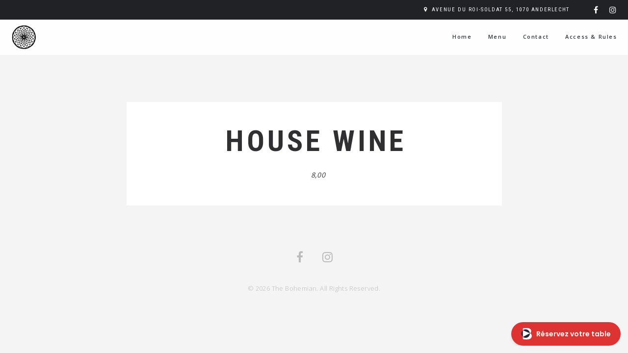

--- FILE ---
content_type: text/html; charset=UTF-8
request_url: https://thebohemian.be/menu/chardonnay/
body_size: 10474
content:
<!DOCTYPE html>

<html lang="fr-BE">

<head>
	<meta charset="UTF-8">
	<meta name="viewport" content="width=device-width, initial-scale=1">
	<title>House wine &#8211; The Bohemian</title>
<meta name='robots' content='max-image-preview:large' />
<link rel='dns-prefetch' href='//fonts.googleapis.com' />
<link rel="alternate" type="application/rss+xml" title="The Bohemian &raquo; Flux" href="https://thebohemian.be/feed/" />
<link rel="alternate" type="application/rss+xml" title="The Bohemian &raquo; Flux des commentaires" href="https://thebohemian.be/comments/feed/" />
<link rel="alternate" title="oEmbed (JSON)" type="application/json+oembed" href="https://thebohemian.be/wp-json/oembed/1.0/embed?url=https%3A%2F%2Fthebohemian.be%2Fmenu%2Fchardonnay%2F" />
<link rel="alternate" title="oEmbed (XML)" type="text/xml+oembed" href="https://thebohemian.be/wp-json/oembed/1.0/embed?url=https%3A%2F%2Fthebohemian.be%2Fmenu%2Fchardonnay%2F&#038;format=xml" />
<style id='wp-img-auto-sizes-contain-inline-css' type='text/css'>
img:is([sizes=auto i],[sizes^="auto," i]){contain-intrinsic-size:3000px 1500px}
/*# sourceURL=wp-img-auto-sizes-contain-inline-css */
</style>
<link rel='stylesheet' id='spoon-shortcodes-css' href='https://thebohemian.be/wp-content/plugins/spoon-shortcodes/css/shortcodes.css?ver=screen' type='text/css' media='all' />
<style id='wp-emoji-styles-inline-css' type='text/css'>

	img.wp-smiley, img.emoji {
		display: inline !important;
		border: none !important;
		box-shadow: none !important;
		height: 1em !important;
		width: 1em !important;
		margin: 0 0.07em !important;
		vertical-align: -0.1em !important;
		background: none !important;
		padding: 0 !important;
	}
/*# sourceURL=wp-emoji-styles-inline-css */
</style>
<style id='wp-block-library-inline-css' type='text/css'>
:root{--wp-block-synced-color:#7a00df;--wp-block-synced-color--rgb:122,0,223;--wp-bound-block-color:var(--wp-block-synced-color);--wp-editor-canvas-background:#ddd;--wp-admin-theme-color:#007cba;--wp-admin-theme-color--rgb:0,124,186;--wp-admin-theme-color-darker-10:#006ba1;--wp-admin-theme-color-darker-10--rgb:0,107,160.5;--wp-admin-theme-color-darker-20:#005a87;--wp-admin-theme-color-darker-20--rgb:0,90,135;--wp-admin-border-width-focus:2px}@media (min-resolution:192dpi){:root{--wp-admin-border-width-focus:1.5px}}.wp-element-button{cursor:pointer}:root .has-very-light-gray-background-color{background-color:#eee}:root .has-very-dark-gray-background-color{background-color:#313131}:root .has-very-light-gray-color{color:#eee}:root .has-very-dark-gray-color{color:#313131}:root .has-vivid-green-cyan-to-vivid-cyan-blue-gradient-background{background:linear-gradient(135deg,#00d084,#0693e3)}:root .has-purple-crush-gradient-background{background:linear-gradient(135deg,#34e2e4,#4721fb 50%,#ab1dfe)}:root .has-hazy-dawn-gradient-background{background:linear-gradient(135deg,#faaca8,#dad0ec)}:root .has-subdued-olive-gradient-background{background:linear-gradient(135deg,#fafae1,#67a671)}:root .has-atomic-cream-gradient-background{background:linear-gradient(135deg,#fdd79a,#004a59)}:root .has-nightshade-gradient-background{background:linear-gradient(135deg,#330968,#31cdcf)}:root .has-midnight-gradient-background{background:linear-gradient(135deg,#020381,#2874fc)}:root{--wp--preset--font-size--normal:16px;--wp--preset--font-size--huge:42px}.has-regular-font-size{font-size:1em}.has-larger-font-size{font-size:2.625em}.has-normal-font-size{font-size:var(--wp--preset--font-size--normal)}.has-huge-font-size{font-size:var(--wp--preset--font-size--huge)}.has-text-align-center{text-align:center}.has-text-align-left{text-align:left}.has-text-align-right{text-align:right}.has-fit-text{white-space:nowrap!important}#end-resizable-editor-section{display:none}.aligncenter{clear:both}.items-justified-left{justify-content:flex-start}.items-justified-center{justify-content:center}.items-justified-right{justify-content:flex-end}.items-justified-space-between{justify-content:space-between}.screen-reader-text{border:0;clip-path:inset(50%);height:1px;margin:-1px;overflow:hidden;padding:0;position:absolute;width:1px;word-wrap:normal!important}.screen-reader-text:focus{background-color:#ddd;clip-path:none;color:#444;display:block;font-size:1em;height:auto;left:5px;line-height:normal;padding:15px 23px 14px;text-decoration:none;top:5px;width:auto;z-index:100000}html :where(.has-border-color){border-style:solid}html :where([style*=border-top-color]){border-top-style:solid}html :where([style*=border-right-color]){border-right-style:solid}html :where([style*=border-bottom-color]){border-bottom-style:solid}html :where([style*=border-left-color]){border-left-style:solid}html :where([style*=border-width]){border-style:solid}html :where([style*=border-top-width]){border-top-style:solid}html :where([style*=border-right-width]){border-right-style:solid}html :where([style*=border-bottom-width]){border-bottom-style:solid}html :where([style*=border-left-width]){border-left-style:solid}html :where(img[class*=wp-image-]){height:auto;max-width:100%}:where(figure){margin:0 0 1em}html :where(.is-position-sticky){--wp-admin--admin-bar--position-offset:var(--wp-admin--admin-bar--height,0px)}@media screen and (max-width:600px){html :where(.is-position-sticky){--wp-admin--admin-bar--position-offset:0px}}

/*# sourceURL=wp-block-library-inline-css */
</style><style id='global-styles-inline-css' type='text/css'>
:root{--wp--preset--aspect-ratio--square: 1;--wp--preset--aspect-ratio--4-3: 4/3;--wp--preset--aspect-ratio--3-4: 3/4;--wp--preset--aspect-ratio--3-2: 3/2;--wp--preset--aspect-ratio--2-3: 2/3;--wp--preset--aspect-ratio--16-9: 16/9;--wp--preset--aspect-ratio--9-16: 9/16;--wp--preset--color--black: #000000;--wp--preset--color--cyan-bluish-gray: #abb8c3;--wp--preset--color--white: #ffffff;--wp--preset--color--pale-pink: #f78da7;--wp--preset--color--vivid-red: #cf2e2e;--wp--preset--color--luminous-vivid-orange: #ff6900;--wp--preset--color--luminous-vivid-amber: #fcb900;--wp--preset--color--light-green-cyan: #7bdcb5;--wp--preset--color--vivid-green-cyan: #00d084;--wp--preset--color--pale-cyan-blue: #8ed1fc;--wp--preset--color--vivid-cyan-blue: #0693e3;--wp--preset--color--vivid-purple: #9b51e0;--wp--preset--color--yellow: #f9ba00;--wp--preset--color--orange: #f1592a;--wp--preset--color--redorange: #ff4229;--wp--preset--color--lightred: #ef3f3c;--wp--preset--color--red: #ed2528;--wp--preset--color--darkred: #c3102f;--wp--preset--color--turquoise: #18cece;--wp--preset--color--blue: #14b8f5;--wp--preset--color--darkblue: #2980b9;--wp--preset--color--goldenbrown: #c2ad6e;--wp--preset--color--brown: #c39f76;--wp--preset--color--darkgoldenbrown: #9a8764;--wp--preset--color--grey: #ddd;--wp--preset--color--darkgrey: #4a4c4e;--wp--preset--color--almostblack: #303033;--wp--preset--gradient--vivid-cyan-blue-to-vivid-purple: linear-gradient(135deg,rgb(6,147,227) 0%,rgb(155,81,224) 100%);--wp--preset--gradient--light-green-cyan-to-vivid-green-cyan: linear-gradient(135deg,rgb(122,220,180) 0%,rgb(0,208,130) 100%);--wp--preset--gradient--luminous-vivid-amber-to-luminous-vivid-orange: linear-gradient(135deg,rgb(252,185,0) 0%,rgb(255,105,0) 100%);--wp--preset--gradient--luminous-vivid-orange-to-vivid-red: linear-gradient(135deg,rgb(255,105,0) 0%,rgb(207,46,46) 100%);--wp--preset--gradient--very-light-gray-to-cyan-bluish-gray: linear-gradient(135deg,rgb(238,238,238) 0%,rgb(169,184,195) 100%);--wp--preset--gradient--cool-to-warm-spectrum: linear-gradient(135deg,rgb(74,234,220) 0%,rgb(151,120,209) 20%,rgb(207,42,186) 40%,rgb(238,44,130) 60%,rgb(251,105,98) 80%,rgb(254,248,76) 100%);--wp--preset--gradient--blush-light-purple: linear-gradient(135deg,rgb(255,206,236) 0%,rgb(152,150,240) 100%);--wp--preset--gradient--blush-bordeaux: linear-gradient(135deg,rgb(254,205,165) 0%,rgb(254,45,45) 50%,rgb(107,0,62) 100%);--wp--preset--gradient--luminous-dusk: linear-gradient(135deg,rgb(255,203,112) 0%,rgb(199,81,192) 50%,rgb(65,88,208) 100%);--wp--preset--gradient--pale-ocean: linear-gradient(135deg,rgb(255,245,203) 0%,rgb(182,227,212) 50%,rgb(51,167,181) 100%);--wp--preset--gradient--electric-grass: linear-gradient(135deg,rgb(202,248,128) 0%,rgb(113,206,126) 100%);--wp--preset--gradient--midnight: linear-gradient(135deg,rgb(2,3,129) 0%,rgb(40,116,252) 100%);--wp--preset--font-size--small: 13px;--wp--preset--font-size--medium: 20px;--wp--preset--font-size--large: 36px;--wp--preset--font-size--x-large: 42px;--wp--preset--spacing--20: 0.44rem;--wp--preset--spacing--30: 0.67rem;--wp--preset--spacing--40: 1rem;--wp--preset--spacing--50: 1.5rem;--wp--preset--spacing--60: 2.25rem;--wp--preset--spacing--70: 3.38rem;--wp--preset--spacing--80: 5.06rem;--wp--preset--shadow--natural: 6px 6px 9px rgba(0, 0, 0, 0.2);--wp--preset--shadow--deep: 12px 12px 50px rgba(0, 0, 0, 0.4);--wp--preset--shadow--sharp: 6px 6px 0px rgba(0, 0, 0, 0.2);--wp--preset--shadow--outlined: 6px 6px 0px -3px rgb(255, 255, 255), 6px 6px rgb(0, 0, 0);--wp--preset--shadow--crisp: 6px 6px 0px rgb(0, 0, 0);}:where(.is-layout-flex){gap: 0.5em;}:where(.is-layout-grid){gap: 0.5em;}body .is-layout-flex{display: flex;}.is-layout-flex{flex-wrap: wrap;align-items: center;}.is-layout-flex > :is(*, div){margin: 0;}body .is-layout-grid{display: grid;}.is-layout-grid > :is(*, div){margin: 0;}:where(.wp-block-columns.is-layout-flex){gap: 2em;}:where(.wp-block-columns.is-layout-grid){gap: 2em;}:where(.wp-block-post-template.is-layout-flex){gap: 1.25em;}:where(.wp-block-post-template.is-layout-grid){gap: 1.25em;}.has-black-color{color: var(--wp--preset--color--black) !important;}.has-cyan-bluish-gray-color{color: var(--wp--preset--color--cyan-bluish-gray) !important;}.has-white-color{color: var(--wp--preset--color--white) !important;}.has-pale-pink-color{color: var(--wp--preset--color--pale-pink) !important;}.has-vivid-red-color{color: var(--wp--preset--color--vivid-red) !important;}.has-luminous-vivid-orange-color{color: var(--wp--preset--color--luminous-vivid-orange) !important;}.has-luminous-vivid-amber-color{color: var(--wp--preset--color--luminous-vivid-amber) !important;}.has-light-green-cyan-color{color: var(--wp--preset--color--light-green-cyan) !important;}.has-vivid-green-cyan-color{color: var(--wp--preset--color--vivid-green-cyan) !important;}.has-pale-cyan-blue-color{color: var(--wp--preset--color--pale-cyan-blue) !important;}.has-vivid-cyan-blue-color{color: var(--wp--preset--color--vivid-cyan-blue) !important;}.has-vivid-purple-color{color: var(--wp--preset--color--vivid-purple) !important;}.has-black-background-color{background-color: var(--wp--preset--color--black) !important;}.has-cyan-bluish-gray-background-color{background-color: var(--wp--preset--color--cyan-bluish-gray) !important;}.has-white-background-color{background-color: var(--wp--preset--color--white) !important;}.has-pale-pink-background-color{background-color: var(--wp--preset--color--pale-pink) !important;}.has-vivid-red-background-color{background-color: var(--wp--preset--color--vivid-red) !important;}.has-luminous-vivid-orange-background-color{background-color: var(--wp--preset--color--luminous-vivid-orange) !important;}.has-luminous-vivid-amber-background-color{background-color: var(--wp--preset--color--luminous-vivid-amber) !important;}.has-light-green-cyan-background-color{background-color: var(--wp--preset--color--light-green-cyan) !important;}.has-vivid-green-cyan-background-color{background-color: var(--wp--preset--color--vivid-green-cyan) !important;}.has-pale-cyan-blue-background-color{background-color: var(--wp--preset--color--pale-cyan-blue) !important;}.has-vivid-cyan-blue-background-color{background-color: var(--wp--preset--color--vivid-cyan-blue) !important;}.has-vivid-purple-background-color{background-color: var(--wp--preset--color--vivid-purple) !important;}.has-black-border-color{border-color: var(--wp--preset--color--black) !important;}.has-cyan-bluish-gray-border-color{border-color: var(--wp--preset--color--cyan-bluish-gray) !important;}.has-white-border-color{border-color: var(--wp--preset--color--white) !important;}.has-pale-pink-border-color{border-color: var(--wp--preset--color--pale-pink) !important;}.has-vivid-red-border-color{border-color: var(--wp--preset--color--vivid-red) !important;}.has-luminous-vivid-orange-border-color{border-color: var(--wp--preset--color--luminous-vivid-orange) !important;}.has-luminous-vivid-amber-border-color{border-color: var(--wp--preset--color--luminous-vivid-amber) !important;}.has-light-green-cyan-border-color{border-color: var(--wp--preset--color--light-green-cyan) !important;}.has-vivid-green-cyan-border-color{border-color: var(--wp--preset--color--vivid-green-cyan) !important;}.has-pale-cyan-blue-border-color{border-color: var(--wp--preset--color--pale-cyan-blue) !important;}.has-vivid-cyan-blue-border-color{border-color: var(--wp--preset--color--vivid-cyan-blue) !important;}.has-vivid-purple-border-color{border-color: var(--wp--preset--color--vivid-purple) !important;}.has-vivid-cyan-blue-to-vivid-purple-gradient-background{background: var(--wp--preset--gradient--vivid-cyan-blue-to-vivid-purple) !important;}.has-light-green-cyan-to-vivid-green-cyan-gradient-background{background: var(--wp--preset--gradient--light-green-cyan-to-vivid-green-cyan) !important;}.has-luminous-vivid-amber-to-luminous-vivid-orange-gradient-background{background: var(--wp--preset--gradient--luminous-vivid-amber-to-luminous-vivid-orange) !important;}.has-luminous-vivid-orange-to-vivid-red-gradient-background{background: var(--wp--preset--gradient--luminous-vivid-orange-to-vivid-red) !important;}.has-very-light-gray-to-cyan-bluish-gray-gradient-background{background: var(--wp--preset--gradient--very-light-gray-to-cyan-bluish-gray) !important;}.has-cool-to-warm-spectrum-gradient-background{background: var(--wp--preset--gradient--cool-to-warm-spectrum) !important;}.has-blush-light-purple-gradient-background{background: var(--wp--preset--gradient--blush-light-purple) !important;}.has-blush-bordeaux-gradient-background{background: var(--wp--preset--gradient--blush-bordeaux) !important;}.has-luminous-dusk-gradient-background{background: var(--wp--preset--gradient--luminous-dusk) !important;}.has-pale-ocean-gradient-background{background: var(--wp--preset--gradient--pale-ocean) !important;}.has-electric-grass-gradient-background{background: var(--wp--preset--gradient--electric-grass) !important;}.has-midnight-gradient-background{background: var(--wp--preset--gradient--midnight) !important;}.has-small-font-size{font-size: var(--wp--preset--font-size--small) !important;}.has-medium-font-size{font-size: var(--wp--preset--font-size--medium) !important;}.has-large-font-size{font-size: var(--wp--preset--font-size--large) !important;}.has-x-large-font-size{font-size: var(--wp--preset--font-size--x-large) !important;}
/*# sourceURL=global-styles-inline-css */
</style>

<style id='classic-theme-styles-inline-css' type='text/css'>
/*! This file is auto-generated */
.wp-block-button__link{color:#fff;background-color:#32373c;border-radius:9999px;box-shadow:none;text-decoration:none;padding:calc(.667em + 2px) calc(1.333em + 2px);font-size:1.125em}.wp-block-file__button{background:#32373c;color:#fff;text-decoration:none}
/*# sourceURL=/wp-includes/css/classic-themes.min.css */
</style>
<link rel='stylesheet' id='barestho-style-css' href='https://thebohemian.be/wp-content/plugins/barestho/css/style-barestho.css?ver=1.0.4' type='text/css' media='all' />
<link rel='stylesheet' id='contact-form-7-css' href='https://thebohemian.be/wp-content/plugins/contact-form-7/includes/css/styles.css?ver=6.0.2' type='text/css' media='all' />
<link rel='stylesheet' id='spoon-fonts-css' href='https://fonts.googleapis.com/css?family=Roboto+Condensed%3A300%2C400%2C700%7COpen+Sans%3A300%2C400%2C600%2C700%2C800%7CRoboto+Condensed%3A400%2C600&#038;subset=latin%2Clatin-ext&#038;ver=1.0.0' type='text/css' media='all' />
<link rel='stylesheet' id='font-awesome-css' href='https://thebohemian.be/wp-content/themes/spoon/fonts/fontawesome/css/font-awesome.min.css?ver=screen' type='text/css' media='all' />
<link rel='stylesheet' id='iconfont-pe-stroke-css' href='https://thebohemian.be/wp-content/themes/spoon/fonts/pe-icon-7-stroke/css/pe-icon-7-stroke.css?ver=screen' type='text/css' media='all' />
<link rel='stylesheet' id='iconfont-pe-stroke-helper-css' href='https://thebohemian.be/wp-content/themes/spoon/fonts/pe-icon-7-stroke/css/helper.css?ver=screen' type='text/css' media='all' />
<link rel='stylesheet' id='spoon-style-css' href='https://thebohemian.be/wp-content/themes/spoon/style.css?ver=6.9' type='text/css' media='all' />
<style id='spoon-style-inline-css' type='text/css'>
 
		#topinfo {
		background-color: #202226;
		}
		 
		#topinfo,
		#topinfo a,
		#topinfo a:link,
		#topinfo a:visited,
		#topinfo .socialicons i {
		color: #ffffff;
		}
		 
		#topinfo, #topinfo i  {
			font-size: 11px;
			}
		 
		#logo-navi-wrap  {
			background-color: rgba(255,255,255,0.90);
			}
		 
		.sf-menu a, 
                .sf-menu a:visited, 
                .sf-menu li a, 
                .sf-menu li a:active  {
			color: #2f373c;
			}
		 
		.sf-menu a  {
			font-size: 11px;
			}
		 
		#copyright-text,
                #copyright-text,
		#copyright-text a,
		#copyright-text a:link,
		#copyright-text a:visited,
                #footer .socialicons i {
			color: #bbbbbb;
			}
		 
		#topinfo a:active,
		#topinfo a:hover,
		#topinfo .socialicons i:hover,  
		.postinfo a:hover,
		a, 
		a:active,
		a:visited,
		.sf-menu a.active,
		.sf-menu li:hover,
		.sf-menu .sfHover,
		.sf-menu a:hover,
		.current-menu-ancestor a,
		.current-menu-parent a,
		ul.sf-menu .current-menu-item:not(.gxg-home) a,
		.slicknav_menu .slicknav_nav a:active,
		.slicknav_menu .slicknav_nav a:hover,
		.slicknav_menu .slicknav_nav .current-menu-item:not(.gxg-home) a,
		h1 a:hover, h1 a:active,
		h2 a:hover, h2 a:active,
		h3 a:hover, h3 a:active,
		h4 a:hover, h4 a:active,
		h5 a:hover, h5 a:active,
		h6 a:hover, h6 a:active,
		#footer-widget-area a:hover,
		#footer-widget-area a:active,
		#copyright-text a:hover,
		#copyright-text a:active,
		.sf-menu ul li a:hover,
		#topnavi .sbOptions a:hover,
		#topnavi .sbOptions a:focus,
		#topnavi .sbOptions a.sbFocus,
		#sidebar a:hover,
		.single-blogentry .share a:hover,
		.more-link i,     
		.menu-tabs .ui-tabs-active .button,
		.comment-nr a:hover,
		h3#reply-title a,
		ul.single-postinfo li a:hover,
		.specialmenuitem
		li.author a:hover,
		.socialicons i:hover, 
		#footer .socialicons i:hover,
		.themecolor  {
			color: #ff4229;
			}
		 
		.highlight1,
		.highlight2,
		#sidebar .tagcloud a,
		ul.login li a:hover,
		span.page-numbers,
		.form-submit > input,
		input[type='submit'],
		#commentform #submit,
		.gallery-resize-icon,
		.separator-line-colored {
			background-color: #ff4229;
			}
		 
		input[type='submit'],
		.specialmenuitem {
			border: 2px solid #ff4229;
			}
		 
		.sticky .post-inner  {
			color: 4px solid #ff4229;
			}
		 
		a:hover,
	        .team-title:hover,
	        .blogtitle a:hover {
			color: #aaaaaa;
			}
		 
		a.button.button-regular:hover,
	        .form-submit > input:hover,
	        #sidebar .tagcloud a:hover,
	        #submit:hover {
			background-color: #aaaaaa;
			}
		 
		body,
		.single-gallery-image .overlay .gallery-title,
		.slide-description, .page-subtitle,
		.team-position, .team-email, .team-moreinfo,
		.pullquote_left, .pullquote_right,
		.menu-tabs .button,
		.sf-menu a, .sf-menu ul a,
		.button-outline, .button, #submit, input.submit, input[type='submit'], input.wpcf7-submit[type='submit'], input.wpcf7-submit,
		.postinfo, .postinfo a, .postinfo a:link, .postinfo a:active, .postinfo a:visited, .post-date,
		.widget_archive ul li, .widget_nav_menu ul li, .widget_recent_comments ul li, .widget_categories ul li, .widget_pages li.page_item, .widget_recent_entries ul li, .widget_meta ul li,
		blockquote, q,
		.comment-date, .comment-date a, #reply-title, h6#comments-number, #commentform label, .commentlist .reply a,
		#copyright-text, #copyright-text a, #copyright-text a:link, #copyright-text a:visited {
			text-transform: none;
			}
		 
		h1, h2, h3, h4, h5, h6,
		#topinfo,
		.details,
		.dropcap,
		.commentlist cite, .commentlist .vcard cite.fn, .commentlist .vcard cite.fn a.url,
		.logo,
		.single-blogentry  .sharetitle,
		.comment-counter {
			font-family: 'Roboto Condensed';
			}
		 
		#topinfo,
		.widgettitle,
		.searchresults,
		.event-title,
		.pretty-date-top,
		.pretty-date-bottom,
		.team-title,
		.slide-title,
		.blog-title,
		.pagetitle,
		.page-title,
		.single-blog-title,
		.menu-cat,
		menu-category-title,
		.menu-title,
		.menu-item-title,
		.overlay .gallery-title,
		.content-box-title,
		.commentlist cite, .commentlist .vcard cite.fn, .commentlist .vcard cite.fn a.url,
		.woocommerce ul.products li.product h3, .woocommerce-page ul.products li.product h3 {
			text-transform: uppercase;
			}
		 
		.wpcf7 p,
		.wpcf7 input,
		.wpcf7 textarea {
			text-transform: none;
			}
		 
		.wpcf7 textarea{height:110px;}
		
/*# sourceURL=spoon-style-inline-css */
</style>
<link rel='stylesheet' id='prettyphoto-css' href='https://thebohemian.be/wp-content/themes/spoon/css/prettyphoto.css?ver=screen' type='text/css' media='all' />
<link rel='stylesheet' id='spoon-responsive-css' href='https://thebohemian.be/wp-content/themes/spoon/css/layout-responsive.css?ver=screen' type='text/css' media='all' />
<link rel='stylesheet' id='slicknav-css' href='https://thebohemian.be/wp-content/themes/spoon/css/slicknav.css?ver=screen' type='text/css' media='all' />
<script type="text/javascript" src="https://thebohemian.be/wp-includes/js/jquery/jquery.min.js?ver=3.7.1" id="jquery-core-js"></script>
<script type="text/javascript" src="https://thebohemian.be/wp-includes/js/jquery/jquery-migrate.min.js?ver=3.4.1" id="jquery-migrate-js"></script>
<script type="text/javascript" src="https://thebohemian.be/wp-content/plugins/barestho/js/script-barestho.js?ver=1.0.4" id="barestho-script-js" defer="defer" data-wp-strategy="defer"></script>
<link rel="https://api.w.org/" href="https://thebohemian.be/wp-json/" /><link rel="EditURI" type="application/rsd+xml" title="RSD" href="https://thebohemian.be/xmlrpc.php?rsd" />
<meta name="generator" content="WordPress 6.9" />
<link rel="canonical" href="https://thebohemian.be/menu/chardonnay/" />
<link rel='shortlink' href='https://thebohemian.be/?p=5741' />
<style>[class*=" icon-oc-"],[class^=icon-oc-]{speak:none;font-style:normal;font-weight:400;font-variant:normal;text-transform:none;line-height:1;-webkit-font-smoothing:antialiased;-moz-osx-font-smoothing:grayscale}.icon-oc-one-com-white-32px-fill:before{content:"901"}.icon-oc-one-com:before{content:"900"}#one-com-icon,.toplevel_page_onecom-wp .wp-menu-image{speak:none;display:flex;align-items:center;justify-content:center;text-transform:none;line-height:1;-webkit-font-smoothing:antialiased;-moz-osx-font-smoothing:grayscale}.onecom-wp-admin-bar-item>a,.toplevel_page_onecom-wp>.wp-menu-name{font-size:16px;font-weight:400;line-height:1}.toplevel_page_onecom-wp>.wp-menu-name img{width:69px;height:9px;}.wp-submenu-wrap.wp-submenu>.wp-submenu-head>img{width:88px;height:auto}.onecom-wp-admin-bar-item>a img{height:7px!important}.onecom-wp-admin-bar-item>a img,.toplevel_page_onecom-wp>.wp-menu-name img{opacity:.8}.onecom-wp-admin-bar-item.hover>a img,.toplevel_page_onecom-wp.wp-has-current-submenu>.wp-menu-name img,li.opensub>a.toplevel_page_onecom-wp>.wp-menu-name img{opacity:1}#one-com-icon:before,.onecom-wp-admin-bar-item>a:before,.toplevel_page_onecom-wp>.wp-menu-image:before{content:'';position:static!important;background-color:rgba(240,245,250,.4);border-radius:102px;width:18px;height:18px;padding:0!important}.onecom-wp-admin-bar-item>a:before{width:14px;height:14px}.onecom-wp-admin-bar-item.hover>a:before,.toplevel_page_onecom-wp.opensub>a>.wp-menu-image:before,.toplevel_page_onecom-wp.wp-has-current-submenu>.wp-menu-image:before{background-color:#76b82a}.onecom-wp-admin-bar-item>a{display:inline-flex!important;align-items:center;justify-content:center}#one-com-logo-wrapper{font-size:4em}#one-com-icon{vertical-align:middle}.imagify-welcome{display:none !important;}</style>
         <style type="text/css">

             .logoimage { max-height: 48px ;}

         </style>
    <meta name="generator" content="Powered by Slider Revolution 6.7.25 - responsive, Mobile-Friendly Slider Plugin for WordPress with comfortable drag and drop interface." />
<link rel="icon" href="https://www-static.thebohemian.be/wp-content/uploads/2021/05/cropped-bo-instagram-transp-2-32x32.png?media=1736517878" sizes="32x32" />
<link rel="icon" href="https://www-static.thebohemian.be/wp-content/uploads/2021/05/cropped-bo-instagram-transp-2-192x192.png?media=1736517878" sizes="192x192" />
<link rel="apple-touch-icon" href="https://www-static.thebohemian.be/wp-content/uploads/2021/05/cropped-bo-instagram-transp-2-180x180.png?media=1736517878" />
<meta name="msapplication-TileImage" content="https://www-static.thebohemian.be/wp-content/uploads/2021/05/cropped-bo-instagram-transp-2-270x270.png?media=1736517878" />
<script>function setREVStartSize(e){
			//window.requestAnimationFrame(function() {
				window.RSIW = window.RSIW===undefined ? window.innerWidth : window.RSIW;
				window.RSIH = window.RSIH===undefined ? window.innerHeight : window.RSIH;
				try {
					var pw = document.getElementById(e.c).parentNode.offsetWidth,
						newh;
					pw = pw===0 || isNaN(pw) || (e.l=="fullwidth" || e.layout=="fullwidth") ? window.RSIW : pw;
					e.tabw = e.tabw===undefined ? 0 : parseInt(e.tabw);
					e.thumbw = e.thumbw===undefined ? 0 : parseInt(e.thumbw);
					e.tabh = e.tabh===undefined ? 0 : parseInt(e.tabh);
					e.thumbh = e.thumbh===undefined ? 0 : parseInt(e.thumbh);
					e.tabhide = e.tabhide===undefined ? 0 : parseInt(e.tabhide);
					e.thumbhide = e.thumbhide===undefined ? 0 : parseInt(e.thumbhide);
					e.mh = e.mh===undefined || e.mh=="" || e.mh==="auto" ? 0 : parseInt(e.mh,0);
					if(e.layout==="fullscreen" || e.l==="fullscreen")
						newh = Math.max(e.mh,window.RSIH);
					else{
						e.gw = Array.isArray(e.gw) ? e.gw : [e.gw];
						for (var i in e.rl) if (e.gw[i]===undefined || e.gw[i]===0) e.gw[i] = e.gw[i-1];
						e.gh = e.el===undefined || e.el==="" || (Array.isArray(e.el) && e.el.length==0)? e.gh : e.el;
						e.gh = Array.isArray(e.gh) ? e.gh : [e.gh];
						for (var i in e.rl) if (e.gh[i]===undefined || e.gh[i]===0) e.gh[i] = e.gh[i-1];
											
						var nl = new Array(e.rl.length),
							ix = 0,
							sl;
						e.tabw = e.tabhide>=pw ? 0 : e.tabw;
						e.thumbw = e.thumbhide>=pw ? 0 : e.thumbw;
						e.tabh = e.tabhide>=pw ? 0 : e.tabh;
						e.thumbh = e.thumbhide>=pw ? 0 : e.thumbh;
						for (var i in e.rl) nl[i] = e.rl[i]<window.RSIW ? 0 : e.rl[i];
						sl = nl[0];
						for (var i in nl) if (sl>nl[i] && nl[i]>0) { sl = nl[i]; ix=i;}
						var m = pw>(e.gw[ix]+e.tabw+e.thumbw) ? 1 : (pw-(e.tabw+e.thumbw)) / (e.gw[ix]);
						newh =  (e.gh[ix] * m) + (e.tabh + e.thumbh);
					}
					var el = document.getElementById(e.c);
					if (el!==null && el) el.style.height = newh+"px";
					el = document.getElementById(e.c+"_wrapper");
					if (el!==null && el) {
						el.style.height = newh+"px";
						el.style.display = "block";
					}
				} catch(e){
					console.log("Failure at Presize of Slider:" + e)
				}
			//});
		  };</script>

	 
        
<link rel='stylesheet' id='rs-plugin-settings-css' href='//thebohemian.be/wp-content/plugins/revslider/sr6/assets/css/rs6.css?ver=6.7.25' type='text/css' media='all' />
<style id='rs-plugin-settings-inline-css' type='text/css'>
#rs-demo-id {}
/*# sourceURL=rs-plugin-settings-inline-css */
</style>
</head>

<body data-rsssl=1 class="wp-singular menu-template-default single single-menu postid-5741 wp-theme-spoon no-mobile">


<header  >       

		
	
	<div id="topinfo">
			
	<div class="social-wrap">
                        <ul class="socialicons">
                                 <li> <a href="https://www.facebook.com/Bohemian-Brussels-109299254628379" target="_blank" class="fb" > <i class="fa fa-facebook"></i> </a> </li>                        
                                 <li> <a href="https://www.instagram.com/bohemianbrussels" target="_blank" class="instagram" > <i class="fa fa-instagram"></i> </a> </li>                        
                                                        </ul>
</div><!-- .social--><div class="location-wrap">		               

        <ul class="location location1">
        			
	        	<li><i class="fa fa-map-marker"></i>
	                      <a class="location" href="https://www.google.com/maps/place/Avenue+du+Roi-Soldat+55,+1070+Anderlecht/data=!4m2!3m1!1s0x47c3c6a237cf8c5f:0x3755559024d01713?sa=X&#038;ved=2ahUKEwinxsnTv_3wAhUN_RQKHb1NANQQ8gEwAHoECAUQAQ" target="_blank"> Avenue du Roi-Soldat 55, 1070 Anderlecht </a> 
	        	</li>
	        
        </ul>

</div>
		                    

	</div>

	 <!-- END top info bar -->
		
	<!-- BEGIN logo and navigation wrap -->
	<div id="logo-navi-wrap">
               
        <!-- BEGIN logo -->
<div id="logo-img" class="logo logo-regular logo-img">
	        <a href="https://thebohemian.be/" > 
	        	<img class="logoimage" alt="The Bohemian" src="https://www-static.thebohemian.be/wp-content/uploads/2021/06/blk-circle.png?media=1736517878"     /> 
	        </a>
	</div>
		

<!-- END logo -->
<nav id="topnavi" class="navi-wrap-regular">   
<div class="menu-main-menu-container"><ul id="menu-main-menu" class="sf-menu regular-menu primary-menu"><li id="menu-item-5168" class="menu-item menu-item-type-post_type menu-item-object-page"><a class="section-1099" href="https://thebohemian.be#section-1099">Home</a></li>
<li id="menu-item-6430" class="menu-item menu-item-type-custom menu-item-object-custom menu-item-home"><a href="https://thebohemian.be/#section-1099">Menu</a></li>
<li id="menu-item-5167" class="menu-item menu-item-type-post_type menu-item-object-page"><a href="https://thebohemian.be/contact-section-2/">Contact</a></li>
<li id="menu-item-6181" class="menu-item menu-item-type-post_type menu-item-object-page"><a href="https://thebohemian.be/access-rules/">Access &#038; Rules</a></li>
</ul></div>  
</nav>


<div class="navi-wrap-responsive">
	<div class="toggle-wrap">
		<div id="toggle">
			<div class="bar"></div>
		</div>
	</div>
	<section id="navi-overlay">
		<nav> 
			<div class="menu-main-menu-container"><ul id="menu-main-menu-1" class="responsive-menu"><li id="menu-item-5168" class="menu-item menu-item-type-post_type menu-item-object-page"><a class="section-1099" href="https://thebohemian.be#section-1099">Home</a></li>
<li id="menu-item-6430" class="menu-item menu-item-type-custom menu-item-object-custom menu-item-home"><a href="https://thebohemian.be/#section-1099">Menu</a></li>
<li id="menu-item-5167" class="menu-item menu-item-type-post_type menu-item-object-page"><a href="https://thebohemian.be/contact-section-2/">Contact</a></li>
<li id="menu-item-6181" class="menu-item menu-item-type-post_type menu-item-object-page"><a href="https://thebohemian.be/access-rules/">Access &#038; Rules</a></li>
</ul></div>		</nav>
	</section>
</div>


	</div>
           
</header>

<div class="clear"></div>

<div id="wrapper">	

        <div id="content-wrap">          
        <!-- Start the Loop. -->
        
        <div class="single-menu-entry">  		                      
                                                                                 
                <h1 class="pagetitle text-center"> House wine</h1>
                
                                                                                        

		<div class="price-wrap">
				       <div class="price"> 8,00 </div>
				</div>
		
		                              
                                
        </div>
        
        <div class="clear"> </div>                
        
                              
		</div><!-- #content-->      

		<div id="back-top"> <a href="#top"> <i class="fa fa-arrow-up"></i> </a> </div>

	</div><!-- #wrapper -->
        <div class="clear"></div>

        <footer id="footer">

                <div class="social-wrap">
                        <ul class="socialicons">
                                 <li> <a href="https://www.facebook.com/Bohemian-Brussels-109299254628379" target="_blank" class="fb" > <i class="fa fa-facebook"></i> </a> </li>                        
                                 <li> <a href="https://www.instagram.com/bohemianbrussels" target="_blank" class="instagram" > <i class="fa fa-instagram"></i> </a> </li>                        
                                                        </ul>
</div><!-- .social--> 

                <div id="copyright-text" class="small">
                &copy;
                2026                
                                        The Bohemian. All Rights Reserved.                                           
                </div>
                
        </footer><!-- #footer -->         


		<script>
			window.RS_MODULES = window.RS_MODULES || {};
			window.RS_MODULES.modules = window.RS_MODULES.modules || {};
			window.RS_MODULES.waiting = window.RS_MODULES.waiting || [];
			window.RS_MODULES.defered = true;
			window.RS_MODULES.moduleWaiting = window.RS_MODULES.moduleWaiting || {};
			window.RS_MODULES.type = 'compiled';
		</script>
		<script type="speculationrules">
{"prefetch":[{"source":"document","where":{"and":[{"href_matches":"/*"},{"not":{"href_matches":["/wp-*.php","/wp-admin/*","/wp-content/uploads/*","/wp-content/*","/wp-content/plugins/*","/wp-content/themes/spoon/*","/*\\?(.+)"]}},{"not":{"selector_matches":"a[rel~=\"nofollow\"]"}},{"not":{"selector_matches":".no-prefetch, .no-prefetch a"}}]},"eagerness":"conservative"}]}
</script>
<iframe id="bohemian" class="barestho-widget" data-no-translation src="https://bohemian.reservation.barestho.com:443/?lng=fr&#038;view=popup&#038;primary-color=%23dd3333&#038;secondary-color=%23dd3333&#038;barestho-logo=%23252332&#038;barestho-alternate=false&#038;text-color=%23FFFFFF"></iframe><iframe id="bohemian" class="barestho-widget" data-no-translation src="https://bohemian.reservation.barestho.com:443/?lng=fr&#038;view=toggle&#038;primary-color=%23dd3333&#038;secondary-color=%23dd3333&#038;barestho-logo=%23252332&#038;barestho-alternate=false&#038;text-color=%23FFFFFF"></iframe>
<script type="text/javascript" src="https://thebohemian.be/wp-content/plugins/spoon-shortcodes/js/shortcodes.js?ver=1.0" id="spoon-shortcodes-js"></script>
<script type="text/javascript" src="https://thebohemian.be/wp-includes/js/dist/hooks.min.js?ver=dd5603f07f9220ed27f1" id="wp-hooks-js"></script>
<script type="text/javascript" src="https://thebohemian.be/wp-includes/js/dist/i18n.min.js?ver=c26c3dc7bed366793375" id="wp-i18n-js"></script>
<script type="text/javascript" id="wp-i18n-js-after">
/* <![CDATA[ */
wp.i18n.setLocaleData( { 'text direction\u0004ltr': [ 'ltr' ] } );
//# sourceURL=wp-i18n-js-after
/* ]]> */
</script>
<script type="text/javascript" src="https://thebohemian.be/wp-content/plugins/contact-form-7/includes/swv/js/index.js?ver=6.0.2" id="swv-js"></script>
<script type="text/javascript" id="contact-form-7-js-before">
/* <![CDATA[ */
var wpcf7 = {
    "api": {
        "root": "https:\/\/thebohemian.be\/wp-json\/",
        "namespace": "contact-form-7\/v1"
    }
};
//# sourceURL=contact-form-7-js-before
/* ]]> */
</script>
<script type="text/javascript" src="https://thebohemian.be/wp-content/plugins/contact-form-7/includes/js/index.js?ver=6.0.2" id="contact-form-7-js"></script>
<script type="text/javascript" src="//thebohemian.be/wp-content/plugins/revslider/sr6/assets/js/rbtools.min.js?ver=6.7.25" defer async id="tp-tools-js"></script>
<script type="text/javascript" src="//thebohemian.be/wp-content/plugins/revslider/sr6/assets/js/rs6.min.js?ver=6.7.25" defer async id="revmin-js"></script>
<script type="text/javascript" src="https://thebohemian.be/wp-includes/js/jquery/ui/core.min.js?ver=1.13.3" id="jquery-ui-core-js"></script>
<script type="text/javascript" src="https://thebohemian.be/wp-includes/js/jquery/ui/tabs.min.js?ver=1.13.3" id="jquery-ui-tabs-js"></script>
<script type="text/javascript" src="https://thebohemian.be/wp-includes/js/imagesloaded.min.js?ver=5.0.0" id="imagesloaded-js"></script>
<script type="text/javascript" src="https://thebohemian.be/wp-content/themes/spoon/js/jquery.isotope.js?ver=3.0.1" id="isotope-js"></script>
<script type="text/javascript" src="https://thebohemian.be/wp-content/themes/spoon/js/jquery.waypoints.js?ver=4.0.1" id="waypoints-js"></script>
<script type="text/javascript" src="https://thebohemian.be/wp-content/themes/spoon/js/jquery.waypoints-sticky.js?ver=4.0.1" id="sticky-js"></script>
<script type="text/javascript" src="https://thebohemian.be/wp-content/themes/spoon/js/jquery.neatshow.js?ver=1.2" id="neatshow-js"></script>
<script type="text/javascript" src="https://thebohemian.be/wp-content/themes/spoon/js/jquery.stellar.js?ver=0.6.1" id="stellar-js"></script>
<script type="text/javascript" src="https://thebohemian.be/wp-content/themes/spoon/js/jquery.parallax.js?ver=1.1.3" id="parallax-js"></script>
<script type="text/javascript" src="https://thebohemian.be/wp-content/themes/spoon/js/jquery.prettyphoto.js?ver=3.1.6" id="prettyphoto-js"></script>
<script type="text/javascript" src="https://thebohemian.be/wp-content/themes/spoon/js/jquery.easing.js?ver=1.3" id="easing-js"></script>
<script type="text/javascript" src="https://thebohemian.be/wp-content/themes/spoon/js/jquery.superfish.js?ver=1.4.8" id="superfish-js"></script>
<script type="text/javascript" src="https://thebohemian.be/wp-content/themes/spoon/js/jquery.lazyload.min.js?ver=2.0.0" id="lazyload-js"></script>
<script type="text/javascript" src="https://thebohemian.be/wp-content/themes/spoon/js/jquery.fittext.js?ver=1.2" id="fittext-js"></script>
<script type="text/javascript" src="https://thebohemian.be/wp-content/themes/spoon/js/jquery.fitvids.js?ver=1.0" id="fitvids-js"></script>
<script type="text/javascript" src="https://thebohemian.be/wp-content/themes/spoon/js/jquery.selectbox.js?ver=0.2" id="selectbox-js"></script>
<script type="text/javascript" src="https://thebohemian.be/wp-content/themes/spoon/js/jquery.slicknav.js?ver=1.0.10" id="slicknav-js"></script>
<script type="text/javascript" src="https://thebohemian.be/wp-content/themes/spoon/js/scripts.js?ver=%20" id="spoon-scripts-js"></script>
<script id="wp-emoji-settings" type="application/json">
{"baseUrl":"https://s.w.org/images/core/emoji/17.0.2/72x72/","ext":".png","svgUrl":"https://s.w.org/images/core/emoji/17.0.2/svg/","svgExt":".svg","source":{"concatemoji":"https://thebohemian.be/wp-includes/js/wp-emoji-release.min.js?ver=6.9"}}
</script>
<script type="module">
/* <![CDATA[ */
/*! This file is auto-generated */
const a=JSON.parse(document.getElementById("wp-emoji-settings").textContent),o=(window._wpemojiSettings=a,"wpEmojiSettingsSupports"),s=["flag","emoji"];function i(e){try{var t={supportTests:e,timestamp:(new Date).valueOf()};sessionStorage.setItem(o,JSON.stringify(t))}catch(e){}}function c(e,t,n){e.clearRect(0,0,e.canvas.width,e.canvas.height),e.fillText(t,0,0);t=new Uint32Array(e.getImageData(0,0,e.canvas.width,e.canvas.height).data);e.clearRect(0,0,e.canvas.width,e.canvas.height),e.fillText(n,0,0);const a=new Uint32Array(e.getImageData(0,0,e.canvas.width,e.canvas.height).data);return t.every((e,t)=>e===a[t])}function p(e,t){e.clearRect(0,0,e.canvas.width,e.canvas.height),e.fillText(t,0,0);var n=e.getImageData(16,16,1,1);for(let e=0;e<n.data.length;e++)if(0!==n.data[e])return!1;return!0}function u(e,t,n,a){switch(t){case"flag":return n(e,"\ud83c\udff3\ufe0f\u200d\u26a7\ufe0f","\ud83c\udff3\ufe0f\u200b\u26a7\ufe0f")?!1:!n(e,"\ud83c\udde8\ud83c\uddf6","\ud83c\udde8\u200b\ud83c\uddf6")&&!n(e,"\ud83c\udff4\udb40\udc67\udb40\udc62\udb40\udc65\udb40\udc6e\udb40\udc67\udb40\udc7f","\ud83c\udff4\u200b\udb40\udc67\u200b\udb40\udc62\u200b\udb40\udc65\u200b\udb40\udc6e\u200b\udb40\udc67\u200b\udb40\udc7f");case"emoji":return!a(e,"\ud83e\u1fac8")}return!1}function f(e,t,n,a){let r;const o=(r="undefined"!=typeof WorkerGlobalScope&&self instanceof WorkerGlobalScope?new OffscreenCanvas(300,150):document.createElement("canvas")).getContext("2d",{willReadFrequently:!0}),s=(o.textBaseline="top",o.font="600 32px Arial",{});return e.forEach(e=>{s[e]=t(o,e,n,a)}),s}function r(e){var t=document.createElement("script");t.src=e,t.defer=!0,document.head.appendChild(t)}a.supports={everything:!0,everythingExceptFlag:!0},new Promise(t=>{let n=function(){try{var e=JSON.parse(sessionStorage.getItem(o));if("object"==typeof e&&"number"==typeof e.timestamp&&(new Date).valueOf()<e.timestamp+604800&&"object"==typeof e.supportTests)return e.supportTests}catch(e){}return null}();if(!n){if("undefined"!=typeof Worker&&"undefined"!=typeof OffscreenCanvas&&"undefined"!=typeof URL&&URL.createObjectURL&&"undefined"!=typeof Blob)try{var e="postMessage("+f.toString()+"("+[JSON.stringify(s),u.toString(),c.toString(),p.toString()].join(",")+"));",a=new Blob([e],{type:"text/javascript"});const r=new Worker(URL.createObjectURL(a),{name:"wpTestEmojiSupports"});return void(r.onmessage=e=>{i(n=e.data),r.terminate(),t(n)})}catch(e){}i(n=f(s,u,c,p))}t(n)}).then(e=>{for(const n in e)a.supports[n]=e[n],a.supports.everything=a.supports.everything&&a.supports[n],"flag"!==n&&(a.supports.everythingExceptFlag=a.supports.everythingExceptFlag&&a.supports[n]);var t;a.supports.everythingExceptFlag=a.supports.everythingExceptFlag&&!a.supports.flag,a.supports.everything||((t=a.source||{}).concatemoji?r(t.concatemoji):t.wpemoji&&t.twemoji&&(r(t.twemoji),r(t.wpemoji)))});
//# sourceURL=https://thebohemian.be/wp-includes/js/wp-emoji-loader.min.js
/* ]]> */
</script>
<script id="ocvars">var ocSiteMeta = {plugins: {"a3e4aa5d9179da09d8af9b6802f861a8": 1,"2c9812363c3c947e61f043af3c9852d0": 1,"b904efd4c2b650207df23db3e5b40c86": 1,"a3fe9dc9824eccbd72b7e5263258ab2c": 1}}</script>
</body>

</html>

--- FILE ---
content_type: text/html
request_url: https://bohemian.reservation.barestho.com/?lng=fr&view=popup&primary-color=%23dd3333&secondary-color=%23dd3333&barestho-logo=%23252332&barestho-alternate=false&text-color=%23FFFFFF
body_size: 774
content:
<!DOCTYPE html>
<html lang="fr" translate="no" class="notranslate">
  <head>
    <meta charset="UTF-8" />
    <meta name="keywords" content="Restaurant, Belgium, Réservation en ligne, Online booking, Table, Digital">
    <meta name="description" content="Réservation de table en ligne">
    <meta name="author" lang="fr" content="Barestho SRL">
    <meta name="google" content="notranslate">
    <meta name="robots" content="noindex">
    <meta name="googlebot" content="noindex">

    <link rel="icon" href="/favicon.ico" />
    <link rel="shortcut icon" href="/favicon.ico">
    <link rel="preconnect" href="https://fonts.googleapis.com" />
    <link rel="preconnect" href="https://fonts.gstatic.com" crossorigin />
    <link
      rel="stylesheet"
      href="https://unpkg.com/leaflet@1.6.0/dist/leaflet.css"
      integrity="sha512-xwE/Az9zrjBIphAcBb3F6JVqxf46+CDLwfLMHloNu6KEQCAWi6HcDUbeOfBIptF7tcCzusKFjFw2yuvEpDL9wQ=="
      crossorigin=""
    />
    <link href="https://fonts.googleapis.com/css2?family=Poppins:wght@400;500;600;700;800;900&display=swap" rel="stylesheet">
    <link
      href="https://fonts.googleapis.com/css2?family=Ubuntu:wght@400;500;700&display=swap"
      rel="stylesheet"
    />

    <meta name="viewport" content="width=device-width, initial-scale=1.0" />
    <title>Barestho - Jouez la carte technologique</title>
    <script src="https://cdnjs.cloudflare.com/ajax/libs/html2pdf.js/0.9.3/html2pdf.bundle.min.js"></script>
    <script type="module" crossorigin src="/assets/index-tZybK1_Y.js"></script>
    <link rel="modulepreload" crossorigin href="/assets/modules-C5cTHG_P.js">
    <link rel="stylesheet" crossorigin href="/assets/modules-D32zUxz1.css">
    <link rel="stylesheet" crossorigin href="/assets/index-ZL1u3Sl9.css">
  </head>
  <body>
    <noscript>
      Vous devez activer Javascript pour afficher cette page.
    </noscript>
    <div id="root"></div>
  </body>
</html>


--- FILE ---
content_type: text/html
request_url: https://bohemian.reservation.barestho.com/?lng=fr&view=toggle&primary-color=%23dd3333&secondary-color=%23dd3333&barestho-logo=%23252332&barestho-alternate=false&text-color=%23FFFFFF
body_size: 775
content:
<!DOCTYPE html>
<html lang="fr" translate="no" class="notranslate">
  <head>
    <meta charset="UTF-8" />
    <meta name="keywords" content="Restaurant, Belgium, Réservation en ligne, Online booking, Table, Digital">
    <meta name="description" content="Réservation de table en ligne">
    <meta name="author" lang="fr" content="Barestho SRL">
    <meta name="google" content="notranslate">
    <meta name="robots" content="noindex">
    <meta name="googlebot" content="noindex">

    <link rel="icon" href="/favicon.ico" />
    <link rel="shortcut icon" href="/favicon.ico">
    <link rel="preconnect" href="https://fonts.googleapis.com" />
    <link rel="preconnect" href="https://fonts.gstatic.com" crossorigin />
    <link
      rel="stylesheet"
      href="https://unpkg.com/leaflet@1.6.0/dist/leaflet.css"
      integrity="sha512-xwE/Az9zrjBIphAcBb3F6JVqxf46+CDLwfLMHloNu6KEQCAWi6HcDUbeOfBIptF7tcCzusKFjFw2yuvEpDL9wQ=="
      crossorigin=""
    />
    <link href="https://fonts.googleapis.com/css2?family=Poppins:wght@400;500;600;700;800;900&display=swap" rel="stylesheet">
    <link
      href="https://fonts.googleapis.com/css2?family=Ubuntu:wght@400;500;700&display=swap"
      rel="stylesheet"
    />

    <meta name="viewport" content="width=device-width, initial-scale=1.0" />
    <title>Barestho - Jouez la carte technologique</title>
    <script src="https://cdnjs.cloudflare.com/ajax/libs/html2pdf.js/0.9.3/html2pdf.bundle.min.js"></script>
    <script type="module" crossorigin src="/assets/index-tZybK1_Y.js"></script>
    <link rel="modulepreload" crossorigin href="/assets/modules-C5cTHG_P.js">
    <link rel="stylesheet" crossorigin href="/assets/modules-D32zUxz1.css">
    <link rel="stylesheet" crossorigin href="/assets/index-ZL1u3Sl9.css">
  </head>
  <body>
    <noscript>
      Vous devez activer Javascript pour afficher cette page.
    </noscript>
    <div id="root"></div>
  </body>
</html>


--- FILE ---
content_type: text/css
request_url: https://thebohemian.be/wp-content/themes/spoon/style.css?ver=6.9
body_size: 16726
content:
/* 
Theme Name:  Spoon
Description: Wordpress Theme
Tags: theme-options
Text Domain: spoon
Author: red_sun (Gerda Gimpl)
Author URI: http://www.red-sun-design.com
Theme URI: http://themes.red-sun-design.com/spoon
License: GNU General Public License version 3.0
License URI: http://www.gnu.org/licenses/gpl-3.0.html
Version: 3.07

 
-------------------------------------------
	INDEX 
-------------------------------------------
	0. CSS RESET
	1. MISC
	2. TYPOGRAPHY
	3. LAYOUT
	4. NAVIGATION
	5. FOOTER
	6. WIDGETS
	7. IMAGES
	8. BUTTONS
	9. PAGINATION
	10. COMMENTS
	11. FORMS
	12. GUTENBERG
	
-------------------------------------------
*/




/* O. CSS RESET --------------------------------------------------------------*/

html, body, div, span, applet, object, iframe,
h1, h2, h3, h4, h5, h6, p, blockquote, pre,
a, abbr, acronym, address, big, cite, code,
del, dfn, em, img, ins, kbd, q, s, samp,
small, strike, strong, sub, sup, tt, var,
b, u, i, center,
dl, dt, dd, ol, ul, li,
fieldset, form, label, legend,
table, caption, tbody, tfoot, thead, tr, th, td,
article, aside, canvas, details, embed,
figure, figcaption, footer, header, hgroup,
menu, nav, output, ruby, section, summary,
time, mark, audio, video {
        margin: 0;
        padding: 0;
        border: 0;
        font-size: 100%;
        font: inherit;
        vertical-align: baseline;
        }

article, aside, details, figcaption, figure,
footer, header, hgroup, menu, nav, section {
        display: block;
        }

body    {
        line-height: 1;
        }

table   {
        border-collapse: collapse;
        border-spacing: 0;
        }

:focus  {
        outline: 0;
        }

/* END CSS RESET -------------------------------------------------------------*/



/* 1. MISC ------------------------------------------------------------------ */

.clear  {
	clear: both;
	line-height: 1;
	margin: 0;
	padding: 0;        
	display: block;
	overflow: hidden;
	visibility: hidden;
	width: 0;
	height: 0;      
        }

/* The Magnificent Clearfix: nicolasgallagher.com/micro-clearfix-hack/ */
.clearfix:before, 
.clearfix:after { 
        content: ""; display: table; 
	}
.clearfix:after { clear: both; }
.clearfix { zoom: 1; }

.left   {
        float: left;
        display: inline;
        position: fixed;
        top: 0;
        }

.right  {
        float: right;
        display: inline;
        }

.centered {
        margin-left: auto;
        margin-right: auto;
        display: block;
        clear: both;
        }
        
.text-center {
        text-align: center;
        display: block !important;
        }
        
.justify { 
        text-align: justify; 
        }        

.italic {
	font-style: italic;
	}
        
.hidden	{ 
        display: none 
        }

.overflow  { 
        overflow: hidden; 
        }

.sticky {
        -moz-box-sizing: border-box;
        -webkit-box-sizing: border-box;
        box-sizing: border-box;
        }

iframe,
embed {
        max-width: 100%;
        }

.linkcat li,
.blogroll li {
        list-style-type:none;
        }

.meta-box-missing-message {
	font-weight: bold;
	color: rgba(255,0,20,0.5);
	text-transform: uppercase;
	letter-spacing: 2px;
	max-width: 400px;
	margin: 0 auto;

	}

/*  END MISC ---------------------------------------------------------------- */




/* 2. TYPOGRAPHY ------------------------------------------------------------- */

body, 
.menu-tabs .button,
.single-gallery-image .overlay .gallery-title,
.page-subtitle,
#reply-title, h6#comments-number,
textarea, input {
	font-family: "Open Sans", "Helvetica neue", Helvetica, Arial, sans-serif; ;
	}

h1, h2, h3, h4, h5, h6,
.details,
.dropcap,
.hours {
        font-family: "Roboto Condensed", "Helvetica neue", Helvetica, Arial, sans-serif; 
        }

.serif,
.postinfo-small,
.menu-desc,
.specialmenuitem,
.menu-category-description {
	font-family: Georgia, serif;
	font-style: italic;
	}




body    {
        font-size: 14px;
        font-weight: 300;
        line-height: 28px;     
        height: 100%;
        color: #4a4c4e; 
        }

p       {
        margin: 28px 0;
        position: relative;
        line-height: 2em;
        }

a,
a:link,
a:focus,
a:active {
        outline: 0;
        text-decoration: none;
        }
        
p a:not(.button):not(.pretty_image), 
.contentbox-content a:not(.button),
.slide-description a,
.postinfo a {
        border-bottom: 1px solid #ccc;
        }        

h1, h2, h3, h4, h5, h6,
.details,
.dropcap {
        font-weight: 600;
        }

h1, h2, h3, h4, h5, h6,
h1 a, h2 a, h3 a, h4 a, h5 a, h6 a,
h1 a:visited, h2 a:visited, h3 a:visited, h4 a:visited, h5 a:visited, h6 a:visited {      
        color: #303033;     
        }

h1, h2, h3, h4, h5, h6 {
        line-height: 28px;         
        clear: both;
        position: relative;
        margin: 28px 0;
        padding: 0;
        }

h1      {
        font-size: 38px;
        line-height: 44px;
        }

h2      {
        font-size: 32px;
        line-height: 40px;
        }

h3      {
        font-size: 28px;
        line-height: 36px;
        }

h4      {
        font-size: 24px;
        line-height: 32px;
        }

h5      {
        font-size: 20px;
        line-height: 28px;
        }

h6      {
        font-size: 16px;
        line-height: 20px;
        }

.pagetitle,
.page-title,
.single-blog-title {
        font-size: 60px;
        line-height: 1.06em;
        left: 0;
        padding: 0;
        padding-left: 8px;
        margin: 0;
        clear: none;    
        font-weight: 800;
        -ms-word-wrap: break-word;
	word-wrap: break-word;
        }

.single-blog-title {
        padding: 0;
        }

.page-title {
	margin: 0px;
	padding: 12px 0 16px 0;
	text-align: center;
	}

.archive .page-title {
	margin-bottom: 48px;
	}

.page-subtitle {
        margin: 0 auto;
        padding: 17px 24px;
        max-width: 500px;
        display: block !important;
        line-height: 24px;
        font-size: 14px;
        font-weight: 400;
        text-transform: uppercase;	
        text-align: center;
        clear:both;
        color: #ccc;
        }

.blog-title {
        font-size: 16px;
        font-weight: 600;
        line-height: 28px;        
        margin: 0;
        padding: 17px 0 0 0;
        position: relative;
        word-wrap: break-word;
        -ms-word-wrap: break-word;         
        }

.blog-regular .blog-title {
        font-size: 24px;
        line-height: 32px;          
        } 

h2.blog-title a, 
h2.blog-title a:link, 
h2.blog-title a:focus, 
h2.blog-title a:active {
	color: #1a1c1e;
	}

.slide-title {
        font-size: 72px;
        line-height: 1em;
        text-align: center;
        display: block;
        margin-top: 0;  
        margin-bottom: 20px;    
        padding-left: 8px;         
        color: #1a1c1e;           	
        }

.contentbox-title-small {
        font-size: 16px;
        font-weight: 600; 
        line-height: 20px;
        margin-top: 20px;                   
        }

.contentbox-title-medium {
        font-size: 36px;
        line-height: 1.2em;
        margin-top: 17px;
        margin-bottom: 20px;        
        }

.contentbox-title-small-light {
        font-size: 16px;
        line-height: 20px;
        font-weight: 100;    
        margin-top: 20px;                   
        }

        
.menu-title {
        display: inline;
        clear: left;
        margin: 0;
        box-decoration-break: clone;
    	padding-right: 36px;
        } 

.team-title {
        font-size: 16px;
        line-height: 24px;        
        font-weight: 600;
        margin: 0;
        padding: 24px 0 0 0;
        position: relative;
        text-align: center;
        word-wrap: break-word;
        -ms-word-wrap: break-word; 
        } 

.event-title {
        font-size: 20px;
        line-height: 28px;        
        font-weight: 600;
        position: relative;
        word-wrap: break-word;
        -ms-word-wrap: break-word;  
        }

.searchresults {
        font-size: 16px;
        line-height: 24px;
        top: 0;
        background-color: #e4e4e4;
        text-align: center;
        padding: 4px;
        margin: 48px 24px;
        font-weight: 700;        
        }

.widgettitle { 
	color: #505254;
	font-size: 14px;
	font-weight: 800;
	line-height: 24px;
	margin: 0;
	padding: 0 2px 8px 0;
	position: relative;
	} 

.dash   { 
        letter-spacing:-3px;
	}  

#sidebar .dash   { 
        margin-top: 8px;
        }             

.round {
	border-radius: 999px;
	}

.serif {
	text-transform: none;
	}



/* LETTER SPACING */

.serif {
	letter-spacing: 1px;
	}

/* Main Text letter-spacing, can be turned off in Theme Options */
body    {   
        letter-spacing: 0.4px;   
        }

.slide-description,
.page-subtitle {
        letter-spacing: 1.6px;
        }

.sf-menu a {
        letter-spacing: 1.6px;   
        }

.sf-menu li:last-of-type a {
	margin-right: -1.6px;
	}

.sf-menu ul a {
        letter-spacing: 1px;
        }



.button,
#submit,
input[type="submit"],
input.wpcf7-submit,
button-outline,
.commentlist .reply a,
.menu-tabs .button {    
	letter-spacing: 1.6px;
	}

.sectionbuttons .button {
        letter-spacing: 2.4px;
        }

.single-gallery-image .overlay .gallery-title {
	letter-spacing: 4px;
	}

.team-position,
.team-email,
.team-moreinfo {
        letter-spacing: 1px;   
        } 

.widget_search #searchform input {
	letter-spacing: 2px;
        }

#commentform label {
	letter-spacing: 2px;
	}

.specialmenuitem {
	letter-spacing: 0.6px;
        }

.menu-desc,
.menu-category-description {
	letter-spacing: 0.2px;
	}

div.wpcf7,
.wpcf7 input,
.wpcf7 textarea {
        letter-spacing: 2.4px;
        }

.wpcf7-list-item-label {
	letter-spacing: 1.7px;
	}

span.wpcf7-not-valid-tip {
	letter-spacing: 0.8px;
	}

div.wpcf7-response-output {
    	letter-spacing: 0.8px;
	}


/* Title letter-spacing, can be turned off in Theme Options */
#topinfo {
	letter-spacing: 1.6px; 
	}

.pagetitle,
.page-title,
.single-blog-title,
.slide-title {
        letter-spacing: 8px; 
        letter-spacing: 0.1em;        	
        }

.overlay .gallery-title {
        letter-spacing: 6px;
        word-wrap: break-word;
        }

.contentbox-title-medium {
        letter-spacing: 4px;       
        }

.contentbox-title-small-light {
        letter-spacing: 4px;               
        }

h1, h2, h3, h4, h5, h6 {
        letter-spacing: 1.2px;          
        }

.contentbox-title-small {
        letter-spacing: 1.2px;                  
        }

.event-time {
	letter-spacing: 1px;	
	}        

.logo {
	letter-spacing: 1px;
	}
        
.menu-title,
h6.menu-item-title {
        letter-spacing: 0.6px;
	}



/* UPPERCASE */
/* can be turned off in Theme Options */
.widgettitle,
.searchresults,
.event-title,
.team-title,
.slide-title,
.blog-title,
.pagetitle,
.page-title,
.single-blog-title,
.menu-cat,
.menu-category-title,
.menu-title,
.menu-item-title,
.overlay h2,
.content-box-title,
.commentlist cite, .commentlist .vcard cite.fn, .commentlist .vcard cite.fn a.url {
	text-transform: uppercase;
	}

.wpcf7 p,
.wpcf7 input,
.wpcf7 textarea {
        text-transform: uppercase;
        }






a:link,
.content a:visited,
.content a:active,
.gallery-thumb img,
a:hover .lastfm,
.login-submit input,
.sf-menu li:hover,
.sf-menu li.sfHover,
.sf-menu a:focus,
.sf-menu a:hover,
.sf-menu ul a:hover,
.clientlogos li a img, 
.socialicons i,
a.pp_previous i,
a.pp_next i {
        -moz-transition: all 0.2s ease-in-out;
        -webkit-transition: all 0.2s ease-in-out;
        -o-transition: all 0.2s ease-in-out;
        transition: all 0.2s ease-in-out;
        }
        

.button,
.button:hover,
.button-outline,
.event-more-info,
li.comment .reply {
        -moz-transition: all 0.2s ease-in-out;
        -webkit-transition: all 0.2s ease-in-out;
        -o-transition: all 0.2s ease-in-out;
        transition: all 0.2s ease-in-out;
        }

ul, ol, dl, dd, blockquote, address,
table, fieldset, form, .gallery-row {
        margin: 24px 0;
        }

.small  { font-size: 10px; }

strong  { font-weight: 800; }

address, em, dfn, cite, var { font-style: italic; }

dfn     { font-weight: bold; }

del, strike     { text-decoration: line-through; }

ins     { 
	text-decoration: none;
	border-bottom: 1px dashed #ccc;
	}

sup, sub     {
        font-size: 75%;
        line-height: 0;
        position: relative;
        vertical-align: baseline;
        }

sup     {
        top: -0.5em;
        }

sub     {
        bottom: -0.25em;
        }

blockquote, q {
        quotes: none;
        margin-left: 24px !important;
        border-left: 4px solid #ddd;     
        padding: 1px 20px;
        position: relative;
        clear: none;
        font-size: 16px;
        line-height: 32px;
        top: -2px;
        color: #888; 
        text-transform: uppercase;
        letter-spacing: 3px;
        }

blockquote p {
        color: #6a6c6e; 
        font-weight: 100;
        margin: 12px 0;
        }
        
blockquote:before, blockquote:after,
q:before, q:after {
        content: '';
        content: none;
        }

blockquote.left {
	margin-right: 20px;
	text-align: left;
	margin-left: 0;
	width: 33%;
	float: left;
	}
	
blockquote.right {
	margin-left: 20px;
	text-align: right;
	margin-right: 0;
	width: 33%;
	float: right;
	}

cite {
        font-size: 12px;
        text-transform: none;
        letter-spacing: 0;
        color: #808080;
        }

dt {font-weight: bold;}


abbr, dfn, acronym, acronym {
        cursor: help;
        }

tt {
        font-family: Courier ;     
        }

pre, code, kbd {
        font-family: Courier ;
        font-size: 15px;     
        white-space: pre-wrap;       /* css-3 */
        white-space: -moz-pre-wrap !important;  /* Mozilla */
        white-space: -pre-wrap;      /* Opera 4-6 */
        white-space: -o-pre-wrap;    /* Opera 7 */
        word-wrap: break-word;       /* Internet Explorer 5.5+ */  
        }
        
pre {
        display: block;
        font-size: 14px;
        margin: 24px 0;
        padding: 18px 20px;
        background-color: #eee;
        color: #777;
        }

ul, ol  {margin: 24px 0 24px 18px;}

ul li, ol li ul li {
	list-style-type: disc;
	padding-left: 2px;	
	}

ol li, ul li ol li {list-style-type: decimal;}

table   {
        margin: 0;
        width: 100%;
        }

table th,
table td {
        padding: 12px 24px 12px 0;
        line-height: 19px;
        text-align: left;
        -moz-transition: all 0.2s ease-out;
        -webkit-transition: all 0.2s ease-out;
        transition: all 0.2s ease-out;
        }

table th {
        font-weight: bold;
        }

/*  END TYPOGRAPHY --------------------------------------------------------------------- */



/*  3. LAYOUT --------------------------------------------------------------------------- */

html    {
        height: 100%
        }

body {
        background-color: #f4f4f4;
        }

.page-template-page-templatestemplate-frontpage-php,
.page-template-page-templatestemplate-fullwidth-php  {
        background-color: #fff;
        }
        

/* header */
header {
        width: 100%;
        z-index: 999;
        } 

.stickytop,
.stickynavi {
        z-index: 999;
        }

.stuck {
        position: fixed;
        top:0;
        }  

      

/* topinfo */
#topinfo {
    	font-weight: 400;
	display: inline-block;
	overflow: hidden;
	width: 100%;
        margin-bottom: -9px;
	background-color: #202226;
	text-transform: uppercase;	
	}

#topinfo,
#topinfo a {
	color: #fff;		
	}

#topinfo .locationname {
        font-weight: 700;
        } 

#topinfo,
#topinfo i {
        font-size: 11px;
        } 

#topinfo .fa.fa-phone {
        position: relative;
        top: 1px;
        margin-right: 0;
        }

#topinfo .fa.fa-clock-o {
        margin-right: 0;
        }

        
#topinfo .fa {
    	margin-right: 4px;
	}
        
#topinfo ul {
        margin: 0;     
        padding: 0 21px;
        }

/* topinfo location */
#topinfo .location-wrap {
        float: right;
        }

.location1, 
.location2 {
	float: right;
	}
        
#topinfo ul li {
	list-style-type: none;
	float: left;
	padding: 6px 0 6px 24px;
	}  

#topinfo .location2 li { /* location 2 */
        padding-top: 0;
        margin-top: -16px;      
        } 

/* topinfo social */
#topinfo .social-wrap {
        width: auto;
        margin: 0;
        overflow: hidden;
        float: right;
        }
        
#topinfo .socialicons {
        float: none;
        left: auto;
        margin: 0;
        position: relative;  
        padding-left: 10px; 
        padding-right: 18px;
        }

#topinfo .socialicons li {
        display: inline;
        float: left;
        position: relative;
        right: auto;
        padding: 0 0 0 18px;
        }

#topinfo .socialicons i{
        color:#909294;
        font-size: 16px;
        padding: 12px 0 0 0;
        }



/* logo */
#logo-navi-wrap {
	background-color: rgba(255,255,255,0.90);
	font-size: 12px;
	height: 72px;
	z-index: 999;
	display: flex;
	justify-content: space-between;
	align-items: center;
	padding-left: 24px;
	padding-right: 24px;
	}

.logo {
	height: 100%;  
	vertical-align: middle;
	padding-right: 72px;        
	font-size: 24px;
	line-height: 22px;
	font-weight: 400;
	color: #222426;
	min-width: 48px !important;
	white-space: nowrap;
	text-transform: none !important;
	}

h1.site-title,
h3.site-title {
	font-size: 24px;
	line-height: 22px;
	font-weight: 400;
	}

.logo i {
        font-size: 24px;
        line-height: 20px;
        margin-right: 4px;
        }
        
.logo a {
	color: #222426 !important;
        } 

.logoimage {
	max-width: none;
        margin-top: auto;
        display: inline-block;
        vertical-align: middle;
        padding: 12px 0;
        max-height: 48px;
        }

.text-logo,
.logo-regular.text-logo {
	display: flex;
	}

.text-logo a {
	align-self: center;
	}


.logo-regular,
.custom-logo {
        display: table-cell;  
        }
        
.logo-retina {
        display: none;
        }

#searchbutton {
    	display: table-cell;    
    	vertical-align: middle;
    	text-align:center;
    	width: 72px;
        height: 72px;
    	border: 0;
    	margin: 0;
    	padding: 0;
        color: #fff;
        z-index: 1999;
        position: relative;
        }        
        
#searchbutton i {
	font-size: 24px;
	color: #fff;
        } 

#searchbutton .fa-times {
	display: none;
        }  



/* GRID */
.grid_1 { width: 6.5%; } 
.grid_2 { width: 15%; } 
.grid_3 { width: 23.5%; } 
.grid_4 { width: 32%; } 
.grid_5 { width: 40.5%; }
.grid_6 { width: 49%; }
.grid_7 { width: 57.5%; } 
.grid_8 { width: 66%; } 
.grid_9 { width: 74.5%; } 
.grid_10 { width: 83%; } 
.grid_11 { width: 91.5%; } 
.grid_12 { width: 100%; } 

.grid_1,
.grid_2,
.grid_3,
.grid_4,
.grid_5,
.grid_6,
.grid_7,
.grid_8,
.grid_9,
.grid_10,
.grid_11,
.grid_12 {
        margin: 0 2% 0 0;
        float: left;
        display: block;
        }

.last {
        margin-right: 0;
        }





/* ISOTOPE FLOATING BOXES ******/

.grid-sizer { 
	width: 8.33%;
	width: calc(100% / 12);
	float: left;
	}

.isotope {
	max-width: 100%;
	}

.isotope-box { 
        position: relative;
        float: left;
        min-height: 20px;
	width: 33.33%;
	width: calc(100% / 3);
        }

.menu-isotope .isotope-box { 
        margin-top: 24px;
        }

.isotope-box.one-half { 
	width: 50%;
	width: calc(100% / 2);
	}

.isotope-box.one-fourth { 
	width: 25%;
	width: calc(100% / 4);
	}

.isotope-box.one-third { 
	width: 33.33%;
	width: calc(100% / 3);
	}
	
.isotope-box.two-third { 
	width: 66.66%; 
	width: calc(100% / 3 * 2);	
	}
	
.isotope-box.three-third,
.isotope-box.full-width { 
	width: 100%; 
	}

/* isotope nested */
.isotope-box-nested { 
        position: relative;
        float: left; 
        overflow: hidden;
        }

.isotope-nested.one-item .grid-sizer-nested, 
.isotope-nested.one-item .isotope-box-nested { 
	width: 100%; 
	}

.isotope-nested.two-items .grid-sizer-nested, 	
.isotope-nested.two-items .isotope-box-nested { 
	width: 50%; 
	width: calc(100% / 2);	
	}

.isotope-nested.three-items .grid-sizer-nested, 	
.isotope-nested.three-items .isotope-box-nested{ 
	width: 33.33%;
	width: calc(100% / 3);		
	}




/* wrappers */
#wrapper {
        margin: 0;
        }

.single #wrapper {
	margin-left: 24px;
	margin-right: 24px;
	}

.sections-wrap {
        margin-left: 24px;
        margin-right: 24px;
        }        

#content-wrap{
	margin: 48px 0 0 0;
	height: 100%;
	overflow: hidden;
	}

.single #content-wrap,
.page-template-default #content-wrap,
.blog-style1-wrap {
	max-width: 1224px;
	margin-left: auto;
	margin-right: auto;
	}

.page-template-default #content-wrap,
.blog-style1-wrap {
	padding-left: 24px;
	padding-right: 24px;
	}

.page-template-template-frontpage #content-wrap {
	max-width: 100%;
	margin: 0;
	}

.page-wrap {
	box-sizing: border-box;         
	}

.page-template-template-no-sidebar .page-wrap {      
	padding: 0 24px;
	}

.single .page-wrap {      
	padding: 0 48px;
	}



/* content width */ 
.container {
    background-repeat: no-repeat;
    background-attachment: fixed;
    background-position: center;
    margin-left: auto;
    margin-right: auto;
    }

.content-width,
.content-width2,
.content-width3,
.content-width4,
.content-width-menu,
.content-width-narrow {
        margin: 0 auto;
        overflow: hidden;
        }

.content-width {
        max-width: 1224px;
        }

.content-width2 {
        max-width: 1016px;
        }

.content-width3 {
        max-width: 1248px;
        }

.content-width4 {
        max-width: 1272px;
        }

.content-width-menu {
        max-width: 1380px;
        padding: 0 24px;
        }                 

.content-width-narrow {
        max-width: 720px;
        }

.section-content {
        max-width: 1272px;
        margin: 0 auto;
        padding: 24px;
        overflow: hidden;
        box-sizing: border-box;
        }

.menu-section,
.menu-tabs-section {
	max-width: 1320px;
	margin: 0 auto;
	padding: 0 12px;
	}



/* PAGES */

/* Page Title */

.page-title-wrap {
	margin-bottom: 24px;
	}

.page-title-wrap.fullwidth-title-wrap {
	margin-top: 48px;
	}

/* Top Content */

.top-content {	
	margin: 24px 24px 0;
	}

.menu-top-content {	
	margin: 0;
	}

.page-content.menutabs-top-content {	
	margin: 0;
	padding-top: 3px;
	}

.page-template-template-blog-style1 .top-content {
	margin: 0 0 48px;	
	}

.page-template-template-blog-style2 .top-content {
    margin: 13px 24px 48px;
}


/* vertically and horizontally align page title*/
.page-thumbnail-wrap {
	position: relative;
	height: 480px;
        width: 100%;
        margin: 0 auto;
        overflow: hidden;	
	}

.page-template-template-menu-with-tabs .page-thumbnail-wrap {
	margin-bottom: 32px;
	}

.menutabs-thumbnail-wrap {
	margin-bottom: 45px;	
	}

.page-thumbnail-wrap .centered-div {
        width: 100%;
        transform: translate(-50%, -50%);
        -ms-transform: translate(-50%, -50%); /* IE 9 */
    	-webkit-transform: translate(-50%, -50%); /* Chrome, Safari, Opera */
        position: absolute;
        top: 50%;
        left: 50%;
        padding: 24px;
        box-sizing: border-box;
        overflow: auto;
        text-align: center;
        }

.page-thumbnail {
	background-position: center center;
	background-size: cover;
	box-sizing: border-box;
	height: 100%;
	max-height: 100%;
	position: absolute !important;
	width: 100%;
	z-index: -9;
	}

.page-thumbnail-color-overlay {
	position: absolute;
	top: 0;
	left: 0;
	width: 100%;
	height: 100%;
	background-color: #121416;
	opacity: 0.2;
	}

.page-thumbnail-wrap .page-title,
.page-thumbnail-wrap .page-subtitle {
	color: #fff;
	}

.page-content {
	background: #fff;
	padding: 39px 48px;
	overflow: hidden;
	box-sizing: border-box;
	}

.page-template-default .grid_8 {
	margin-right: 4%;
	}




/* BLOG */
.post-content {
	background-color: #fff;
	padding: 24px 48px 48px;
	overflow: hidden;	
	position: relative;
	}

.isotope-box .post-content {
	padding: 0 24px 24px;
	}

.excerpt {
        position: relative;
        padding-bottom: 48px;
        }

.excerpt p {
        position: static;     
	}

.tnail {
        font-size: 0;
        background-color: #fff;
        }

.tnail img {
        width: 100%;
        }


.postinfo {
	overflow: hidden; 
	position: absolute;
	}

.postinfo,
.postinfo a,
.postinfo a:link,
.postinfo a:active,
.postinfo a:visited {
        color: #cacacc;
        font-size: 14px;
        line-height: 18px;
        font-weight: bold;
        text-transform: uppercase;
        border: none;
        } 

.postinfo .post-date-single,
.postinfo .categories,
.postinfo .comment-nr,
.postinfo .author,
.postinfo .tags {
	display: inline;
	float: left;
	padding-right: 4px;
	}

.post-date {
	float: left;
	font-size: 14px;
	line-height: 18px;
	font-weight: bold;
	margin-right: 4px;
	text-transform: uppercase;
	}

.postinfo-small {
	font-weight: normal;
	text-transform: none;
	}

.excerpt .more-link {
        float: right;
	position: absolute;
	bottom: 0;
	right: 0;
	}

i.fa.fa-long-arrow-right {
    font-size: 14px !important;
}

.isotope-box .excerpt  .round-image img {
	width: 50%;
	}


/* blog masonry */
.post-inner  { 
        background-color: #fff;
	margin-bottom: 48px;
	margin-left: 24px;
	margin-right: 24px;
	} 

.isotope-box .postinfo {
	bottom: -3px;
	}

/* blog regular (1 column with sidebar) */
.blog-regular {
	margin: 0;
	}

.blog-regular .post  {
    	margin-bottom: 48px;
	}

.blog-content.grid_8 {
	margin-right: 4%;
	}

.page-template-template-blog-style1 .post-content,
.blog-style1-wrap .post-content {
        position: relative;
        }

.page-template-template-blog-style1 .excerpt,
.blog-style1-wrap .excerpt {
        position: static;
        padding-bottom: 30px;
        }

.page-template-template-blog-style1 .more-link,
.blog-style1-wrap .more-link {
	position: absolute;
	bottom: 48px;
	right: 48px;
	}

.page-template-template-blog-style1 .postinfo,
.blog-style1-wrap .postinfo {
        position: relative;
	max-width: 100%;
	padding-right: 150px;
        }



/* blog single */
.single-blogentry {
	padding: 48px;
  	background-color:#fff;
        -moz-box-sizing: border-box;
        -webkit-box-sizing: border-box;
        box-sizing: border-box;
        overflow: hidden;
        }

.single .tnail {
	margin: -48px -48px 48px -48px;
	font-size: 0;
	}

.single-blog-content {
	margin-top: 61px;
        } 
        
.single .postinfo {
        margin-top: 24px; 
        overflow: hidden;
        position: relative;
        }


/* MENU */
.page-menu-wrap {
	background: #fff;
	padding: 24px 24px 48px;
	overflow: hidden;
	margin: 0;
	}

.page-menu-wrap.menu-wrap .isotope-box {
	margin-top: 0;
	}


/* EVENTS */
.page-events-wrap {
	margin-top: 24px;
	margin-left: 12px;
	margin-right: 12px;    
	}


/* GALLERY */
.page-gallery-wrap {
	margin-top: 12px;  
	padding: 0 12px; 
	}


/* TEAM */
.page-team-wrap {
	margin-top: 24px;
	padding: 22px 0 52px;
	}


/* Error Page & No Content */
#error404  {
	text-align: center;
	color:#ccc;
	font-size:48px;
	line-height: 52px;
	font-weight: bold;
	margin: 48px 0;
	width: 100%;
	display: block;
	}

#error404 h1 { 
	color: #ddd;
	font-size: 200px;
	line-height: 176px;
	width: 100%;
	display: block;        
	} 

#error404 h2 { 
	color:#ddd;
	font-size:60px;
	line-height: 64px;
	font-weight: normal;
	margin-top: 0;
	} 
        
#error404 p{ 
	font-size: 14px;
	line-height: 20px;
	margin-top: 57px;
	letter-spacing: 1.9px;
	text-transform: uppercase;
	color:#505254;
	font-weight: normal;
	} 

.no-content {
	color: #ddd;
	font-size: 24px;
	font-weight: 700;
	letter-spacing: 4px;
	margin: 96px 0;
	text-align: center;
	text-transform: uppercase;
	}


.searchform404 {
	width: 300px;
	margin: 66px auto 0;
        }

.searchform404 form#searchform {
	background: #fff;
	}

.searchform404 .search-left {
	display: none;
	}

.searchform404 .search-right {
	width: 270px;
	padding-left: 4px;
	}

.searchform404 #searchform input {
	border: 0;
	box-sizing: border-box;
	color: #bbb;
	font-size: 12px;
	font-weight: bold;
	letter-spacing: 2px;
	line-height: 14px;
	text-transform: uppercase;
	width: 100%;
	height: 20px;
	display: block;
        }



/* SECTIONS */

/* sections general */ 
.slide {     
        float: left;        
        width: 100%;
        position: relative; 
        overflow: hidden;
        }

.slide:first-of-type {
        margin-top: 0;
		} 

.image-fullbg {  
	width: 100%;
	height: 100%;
        max-height: 100%;
	-webkit-background-size: cover;
	-moz-background-size: cover;
	-o-background-size: cover;
	background-size: cover;
	-webkit-box-sizing: border-box; 
	-moz-box-sizing: border-box;   
	box-sizing: border-box; 	 
	position: absolute !important;
	z-index: auto;
	background-attachment: fixed;
        background-position: center center;
        overflow: hidden;
	}

.is-mobile .image-fullbg {  
	background-attachment: scroll !important;
	}


.container{
        overflow: hidden;
        display: block;
        position: relative;
        z-index: 9;
        }

.section-intro {
        margin-bottom: 63px;
        }

.section-icon {
        text-align: center;
        font-size: 60px;
        margin-bottom: 24px;
        color: #e4e4e4;
        }

.slide-description {
        margin: 42px auto 0 auto;
        padding: 0 24px;
        max-width: 500px;
        display: block !important;
        line-height: 24px;
        font-size: 14px;
        font-weight: 400;
        color: #aaaaaa;
        text-transform: uppercase;	
        text-align: center;
        clear:both;
        }


/* vertically and horizontally align div*/
.centered-content .center-wrap {
        position: relative;
        height: 100%;
        width: 100%;
        margin: 0 auto;
        overflow: hidden;
        }

.centered-content .centered-div {
        width: 100%;
        transform: translate(-50%, -50%);
        -ms-transform: translate(-50%, -50%); /* IE 9 */
    	-webkit-transform: translate(-50%, -50%); /* Chrome, Safari, Opera */
        position: absolute;
        top: 50%;
        left: 50%;
        padding: 24px;
        box-sizing: border-box;
        overflow: auto;
        }


/* slider section */
.slider-wrap {
	padding: 0 24px;
	}



/* CONTENT BOXES ******/
.spaceholder-box {
	width: 100%;
	}

.content-box-inner {
	position: relative;
	overflow: hidden;
	}

.content-boxes.isotope,
.content-box-inner {
	overflow: hidden;
	}

.contentboxbgimage,
.contentboxbgcolor {  
	width: 100.1%;
	height: 100%;
        max-height: 100%;
	-webkit-background-size: cover;
	-moz-background-size: cover;
	-o-background-size: cover;
	background-size: cover;
	-webkit-box-sizing: border-box; 
	-moz-box-sizing: border-box;   
	box-sizing: border-box; 	 
	position: absolute !important;
	z-index: -9;
        background-position: center center;
        overflow: hidden;
	}


/* height */
.isotope-box.defined.use-defined-height.content-box{
	position: relative;
	overflow: hidden;
	}

.isotope-box.defined.use-defined-height.content-box:before{
	content: "";
	display: block;
	}

.isotope-box.defined.use-defined-height .content-box-inner {
	position:  absolute;
	top: 0;
	left: 0;
	bottom: 0;
	right: 0;
	}

.isotope-box.square.content-box:before{
	padding-top: 100%; 	/* initial ratio of 1:1*/
	}

.isotope-box.half-height.content-box:before{
	padding-top: 50%; 	/* initial ratio of 1:1*/
	}

.isotope-box.one-and-a-half-height.content-box:before{
	padding-top: 150%; 	/* initial ratio of 1:1*/
	}

.isotope-box.double-height.content-box:before{
	padding-top: 200%; 	/* initial ratio of 1:1*/
	}	


/* style */
.centered-div .contentbox-content {
	opacity: 0; /* hide, then fade in via jquery */
	}

.contentbox-content {
	margin: -24px 0;
	overflow: hidden;
	}

.contentbox-content .slide-description {
	max-width: none;
	padding: 0;
	text-align: left;
	margin-top: 40px;
	margin-bottom: 16px;
	}

.fa.content-box-icon,
.content-box-icon {
	display: block;
        font-size: 36px;
        color: #eaeaeb;
        color: #e0e0e2;
        z-index: 99;
        margin-top: 24px;
        margin-bottom: 24px;
        }

.content-box-icon[class^="pe-7s-"], 
.content-box-icon[class*=" pe-7s-"] {
	display: block;
	}

.content-box-wysiwyg {
	margin-top: 16px;
	margin-bottom: 24px;
	}

.text-align-center,
.text-align-center.contentbox-content .slide-description {
        text-align: center;
        }

.text-align-center .content-box-separator-line {
        margin-left: auto;
        margin-right: auto;
        }

.text-align-right,
.text-align-right.contentbox-content .slide-description {
        text-align: right;
        }

.text-align-right .content-box-separator-line {
        float: right;
        }

.contentbox-content .button {
	margin-top: 16px;
	margin-top: 0;
	margin-bottom: 24px;
	}

/* light color */
.text-color-light .fa.content-box-icon {
        color: #606162;
        }  

.text-color-light,
.text-color-light .slide-description,
.text-color-light textarea, 
.text-color-light input  {
        color: #aaa;
        }  

.text-color-light a,
.text-color-light .slide-title,
.text-color-light h2.content-box-title,
.text-color-light .hours-h  {
        color: #eee;
        } 

.text-color-light h1,
.text-color-light h2,
.text-color-light h3,
.text-color-light h4,
.text-color-light h5,
.text-color-light h6 {
        color: #eee;
        }  

.text-color-light .content-box-separator-line {
        background-color: #eee;
        } 


/* white color */
.text-color-white .fa.content-box-icon,
.text-color-white .content-box-icon,
.text-color-white,
.text-color-white .slide-description,
.text-color-white .slide-title,
.text-color-white h2,
.text-color-white .hours-h,
.text-color-white .hours-d  {
        color: #fff;
        } 

.text-color-white  .content-box-separator-line {
        background-color: #fff;
        } 

.single-contentboxes .pagetitle {
	margin-top: 24px;
	} 

.single-contentboxes-entry{
	margin: 48px auto 0 auto;
	} 

.single.single-contentboxes #content-wrap {
	max-width: 100%;
	}

.single-contentboxes .isotope-box {
	float: none;
	margin: 0 auto;
	}


/* hours section */
.hours-section {
	width: 100%;
	overflow: hidden;
	}

.hours-wrap {
	overflow: hidden;
	position: relative;
	display: block;
	padding: 24px 0;
	}

.hours {
	background: transparent;
	display: inline-block;
	font-size: 48px;
	line-height: 48px;
	margin-bottom: 8px;
	position: relative;
	overflow: hidden;
	width: 100%;
	}

.hours-left, .hours-right {
	display: inline-block; 
	width: 50%; 
	float: left;
	}

.hours-left {
	text-align: right; 
	}

.hours-right {
	text-align: left; 
	}

.hours-h, .hours-d {
	display: inline;  
	}

.hours-d {
	text-transform: uppercase;  
	padding: 0 5px 2px 5px;
	background: #1a1c1e;
	color: #eeeeed;  
	display: inline;   
	padding: 0 5px;
	line-height: 52px;
	box-decoration-break: clone;
	-webkit-box-decoration-break: clone;
    	vertical-align: 6%;
	}

.hours-h {
	display: inline-block;
	line-height: 48px;
	padding: 1px 6px 1px 12px;
	transition: all 0.3s ease 0s;
	vertical-align: top;
	text-align: left;     
	font-size: 26px;
	font-weight: 400;
	color: #1a1c1e;      
	}




/* MENU SECTION / MENU PAGE **/

/* menu with tabs */	
.page-template-template-menu-with-tabs .page-menu-wrap {
	background: transparent;
	padding: 0;
	}

.page-template-template-menu-with-tabs .page-content {
	background:transparent;
	}

.page-template-template-menu-with-tabs .menu-tabs ul {
	margin-top: 0;
	}

.menu-categories-wrap {
 	background: #fff;
 	overflow: hidden;
 	margin-top: 36px;
 	padding: 24px 30px;
	}

 .menu-categories {
 	background: #fff;
 	overflow: hidden;
	}

.menu-tabs {
	margin-bottom: 48px;
	margin-top: -6px;
	}

.menu-tabs ul {
	text-align: center;
	margin-left: 0;
	margin-right: 0;
	}

.redsun-tabs li {
	display: inline;
	list-style: none;
	}

.menu-tabs .button {
	font-size: 12px;	
	line-height: 24px;    
	font-weight: 600;
	text-transform: uppercase;   	
	margin: 9px 3px 0 3px; 	
	padding: 8px 24px;	
	cursor: pointer;
	background: transparent;
	border: 2px solid #f4f4f4;
	}

.page-template-template-menu-with-tabs .menu-tabs .button {
	border: 2px solid #e9e9e9;
	}


.menu-tabs .button,  
.menu-tabs .button:visited {
	color: #666;     
	} 

.menu-tabs .button:hover { 
	border: 2px solid #666;
	}

.menu-tabs .ui-tabs-active .button {
	color: #222;	
	border: 2px solid #222;
	cursor: default;  	
	}

.menu-tabs .ui-tabs-panel {
	display: none;
	}


/* menu layout */
.menu-wrap .two-columns,
.menu-wrap .one-column {
	margin: 0 auto !important;
	}

.menu-wrap .isotope-box {
    margin-top: 24px;
    }

.menu-section .section-intro {
    margin-bottom: 39px;
    }

.menu-inner {
    margin: 24px 48px;
    }

.menu-wrap .featured1,
.menu-wrap .featured2  {
    box-sizing: border-box;
    margin: 24px 18px;
    overflow: hidden;
    }

.menu-wrap .featured1 {
    border: 6px solid #eee;
    background: none;
    } 

.menu-wrap .featured1 .menu-inner {
    margin: 0 24px 18px;
    }   

.menu-wrap .featured1 .menu-cat {
    margin-top: 18px;
    } 

.menu-wrap .featured2 {
    border: 6px solid #2a2c2e;
    background-color: #2a2c2e;
    color: #ccc;
    } 

.menu-wrap .featured2 h1, 
.menu-wrap .featured2 h2, 
.menu-wrap .featured2 h3, 
.menu-wrap .featured2 h4, 
.menu-wrap .featured2 h5, 
.menu-wrap .featured2 h6{
	color: #fff;
	}

.menu-wrap .featured2 .price {
	color: #ccc;
	}

.menu-wrap .featured2 .menu-inner {
	margin: 0 18px 18px;
	}

.menu-wrap .featured2 h2.menu-cat {
	margin-top: 12px;
	}


.menu-category-image {
	margin-top: 14px;
	}

.menu-cat-content {
	font-size: 13px;
	line-height: 24px;
	}

.menu-cat-content p,
.menu-cat-content h6 {
	margin: 0;
	}

.menu-items { 
	margin: 0; 
	}

.menu-wrap .menu-item{
        margin-top: 24px;  
        width: 100%;    
        }

.isotope-nested.two-items.menu-items,
.isotope-nested.three-items.menu-items {
	margin-right: -60px;
	}

.isotope-nested.two-items .menu-text,
.isotope-nested.three-items .menu-text {
	padding-right: 60px;
	}

.menu-cat {
        margin: 24px 0 12px 0;
        border-bottom: 4px solid;
        }

.menu-cat.textalign-left,
.menu-desc.textalign-left  {
        text-align: left;
        }

.menu-cat.textalign-center,
.menu-desc.textalign-center {
        text-align: center;
        }

.menu-cat.textalign-right,
.menu-desc.textalign-right {
        text-align: right;
        }

.menu-cat.hide {
        display: none;
        }
 
.menu-cat.solid-bottom-border {
        border-bottom: 4px solid;
        }

.menu-cat.solid-bottom-top-border {
        border-bottom: 4px solid;
        border-top: 4px solid;
        }

.menu-cat.dotted-bottom-border {
        border-bottom: 4px dotted;
        padding-bottom: 9px;
        }

.menu-cat.dotted-bottom-top-border {
        border-bottom: 4px dotted;
        border-top: 4px dotted;
        }

.menu-cat.no-bottom-border {
        border-bottom: none;
        }

.menu-wrap .featured1 .menu-cat.solid-bottom-top-border,
.menu-wrap .featured2 .menu-cat.solid-bottom-top-border,
.menu-wrap .featured1 .menu-cat.dotted-bottom-top-border,
.menu-wrap .featured2 .menu-cat.dotted-bottom-top-border {
	margin-top: 24px;
	} 

.menu-desc {
	position: relative;
	font-size: 14px;
	margin: 0;
	margin-top: 15px;	        
	color: #bbb;        
        }

.specialmenuitem {
	padding: 0 6px;
	margin-bottom: 4px;
	float: left;
	clear: left;
        }

.menu-thumb  {
	display: inline;
	float: left;
	width: 120px;
	margin-right: 24px;
	}  

.large-images .menu-thumb,
.large-square-images .menu-thumb {
	display: block;
	float: none;
	height: auto;
	width: calc(100% - 60px);
	margin-bottom: 12px;
	}

.large-images.inner-box,
.large-square-images.inner-box{
	margin-bottom: 24px;
	}

.menu-item .inner-box {
	overflow: hidden;
	}

.menu-text {
	overflow: hidden;
	}
  
        
.menu-description  {
	font-size: 13px;
	line-height: 24px;
	padding-right: 48px;
	}
	
.price-wrap {
        padding-top: 20px;
        }

.price {
	padding: 0 1px 0 18px;
	top: 0;
	font-size: 14px;
	font-style: italic;
	display: inline-block; 
	text-align: right;
	font-weight: 400;
	color: #303033;
	}

.cents {
	margin-left: -1px;
	font-size: 10px;
	line-height: 10px;
	display: inline-block;     
	font-style: italic;
	vertical-align: top;
	padding-bottom: 1px;
	margin-top: 3px;
	font-weight: 400;
	}

.single-menu .pagetitle {
	margin-top: 24px;
	} 

.single-menu-entry{
	max-width: 669px;
	margin: 48px auto 0 auto;
        background-color: #fff;
        padding: 24px 48px 48px;
        overflow: hidden;
	} 

.single-menu .menu-description {
	text-align:center;
	margin-top: 32px;
	padding: 0;
	} 

.single-menu .price-wrap {
	text-align:center;
	margin-top: 4px;
	} 

.single-menu-thumb {
	text-align:center;
	margin-top: 63px;
	} 

/* menu styles from Formats Button in TinyMCE */
.menu-category-description {
	position: relative;
	font-size: 14px;
	margin: 8px 0 26px;        
	color: #bbb;   
	}

.menu-item-description {
	font-size: 13px;
	line-height: 24px;
	margin: 0 0 18px 0;
	}

h6.menu-item-title {
	margin-bottom: 0;
	}

h2.menu-category-title {
	margin: 15px 0 11px;
	}



/* gallery section */
.gallery-wrap,
.page-gallery-wrap {
	position: relative;
	text-align: center;
	}

.gg-gallery-item {
        margin: 0 -2.1px;
        display: inline-block;
        box-sizing: border-box;
        padding: 12px;
        width: 25%;
	width: calc(100% / 4);
        }


/* four items per row */
.gg-gallery-item.one-fourth {
	width: calc(25% - 4px);
	width: calc((100% / 4) - 4px);
	}

.gg-gallery-item.one-fourth:nth-child(4n+4){
	margin-right: 0;
	}

/* three items per row */
.gg-gallery-item.one-third {
	width: calc(33.33% - 3px);
	width: calc((100% / 3) - 3px);
	}

.gg-gallery-item.one-third:nth-child(3n+3){
	margin-right: 0;
	}

/* two items per row */
.gg-gallery-item.one-half {
	width: calc(50% - 2px);
	width: calc((100% / 2) - 2px);
	}

.gg-gallery-item.one-half:nth-child(2n+2){
	margin-right: 0;
	}


.gallery-thumb {
	position: relative;
	}

.gallery-thumb img {
	width: 100%;
	}

.gallery-thumb .overlay .mask { 
    	background-color: rgba(32, 32, 36, 0.7);
	}

.overlay {
        width: 100%;
        height: 100%;
        }
        
.overlay .mask, 
.overlay .content {
        width: 100%;
        height: 100%;
        position: absolute;
        overflow: hidden;
        top: 0;
        left: 0;
        }

.overlay .mask {
        -ms-filter: "progid:DXImageTransform.Microsoft.Alpha(Opacity=0)";/* IE 8 */
        opacity: 0;  
        transition: all 0.4s ease-in-out;
        }
 
.overlay:hover .mask {
        -ms-filter: "progid:DXImageTransform.Microsoft.Alpha(Opacity=100)";/* IE 8 */
        opacity: 1;    
        }

.overlay img {
        display: block;
        position: relative;
        }

.overlay .gallery-title {
        position: relative;
        padding: 12px 12px 0 12px;
        color: #fff;
        text-transform: uppercase;
        font-size: 14px;
        line-height: 20px;
        margin: 0;
        font-weight: 600;
        text-align: center;
        }

.p-open-icon {
        position: absolute;
        bottom: 12px;
        right: 12px;
        font-size: 28px !important;
        position: absolute;
        color: #fff;        
        color: rgba(255,255,255,0.8);        
        }

    
.overlay .gallery-title{
        transform: translateY(-100px);
        -ms-transform: translateY(-100px); /* IE 9 */
    	-webkit-transform: translateY(-100px); /* Chrome, Safari, Opera */
        transition: all 0.2s ease-in-out;
        -ms-filter: "progid:DXImageTransform.Microsoft.Alpha(Opacity=0)";/* IE 8 */
        opacity: 0;         
        }

.gallery-thumb .button-outline {
	font-size: 12px !important;
	line-height: 14px !important;
	}




    
.overlay:hover .gallery-title,
.overlay:hover a.info {
        -ms-filter: "progid:DXImageTransform.Microsoft.Alpha(Opacity=100)";/* IE 8 */
        opacity: 1;  
        transform: translateY(0px);
        -ms-transform: translateY(0px); /* IE 9 */
    	-webkit-transform: translateY(0px); /* Chrome, Safari, Opera */
        }
    
.overlay:hover a.info {
        transition-delay: 0.2s;
        }

/* gallery single */
.single-gallery-wrap {
	background: #fff none repeat scroll 0 0;
	padding: 12px;
	overflow: hidden;
	margin-top: 48px;
	}

.gallery-thumb-single {
	box-sizing: border-box;
	}
 
.single-gallery-image {
	margin: 12px;
	position: relative;
	}    

.single-gallery-image .overlay .mask { 
    	background-color: rgba(32, 32, 36, 0.5);
	}               

.single-gallery-image .overlay .gallery-title {
	font-size: 12px;
	font-weight: 400;
	line-height: 24px;
	}



/* events section */
.event-inner {
	background-color: #fff;
	box-sizing: border-box;
	margin-bottom: 24px;
	margin-left: 12px;
	margin-right: 12px;
	overflow: hidden;
	text-align: center;
	}

.event-content {
	overflow: hidden;
	padding: 0 24px 24px;
	}


.events-thumb {
	overflow: hidden;
	}

.pretty-day,
.pretty-date-right,
.pretty-date-top
.pretty-single-month,
.pretty-single-year,
.pretty-date-bottom,
.pretty-weekday {
        display: inline-block;
        text-align: left;
        }

.pretty-day {
        font-size: 42px;
        line-height: 42px;
        padding-right: 2px;
        margin-left: 0;
        font-weight: 800;
    	}

.pretty-date-top {
        font-size: 16px;
        line-height: 10px;
        font-weight: 800;
        text-transform: uppercase;
        }   

.pretty-date-bottom {
	font-size: 14px;
	font-weight: 300 !important;
	line-height: 12px;
	letter-spacing: 1px;
	text-transform: uppercase;
	}

.event-time {
	font-size: 18px;
	font-weight: 800;	
	color: #cacacc;
	margin-top: 20px;
	}


.events .recurring,
.single-events-entry .recurring {
	font-weight: 300;
	letter-spacing: 1px;
	text-transform: uppercase;
	}

.single-events-entry .recurring {
	margin-top: 24px;
	}

.single-events .pagetitle {
	margin-top: 24px;
	} 

.single-events-entry{
	max-width: 810px;
	box-sizing: border-box;
	margin: 48px auto 0 auto;
        background-color: #fff;
        padding: 24px 48px 48px;
        overflow: hidden;
	} 

.single-events .pretty-date {
	margin-top: 32px;
	} 

.single-events .event-thumb {
	margin-top: 40px;
	} 







/* TEAM */
.team-wrap {
        overflow: hidden;
        }

.team {
        position: relative;     
        padding: 0;
        margin: 0;
        text-align: center;
        margin-bottom: -54px;
        }

.team-member{
	display: inline-block;
	position: relative;
	padding: 24px 36px;
	vertical-align: top;
	box-sizing: border-box;
	margin: 0 10px 24px;
	text-align: center;
	}

.team-member.one-fourth {
	width: 285px;
	}

.team-member.one-third {
	width: 389px;
	max-width: 100%;
	}

.team-member.one-half {
	width: 598px;
	}

.team-thumb  {
	font-size: 0;
	margin-top: 2px
	}
 
.single-team-entry .team-thumb {
	margin-top: 18px;
	}

.team-thumb img {
	border-radius: 999px;
        -moz-border-radius: 999px;
	-webkit-border-radius: 999px;
	margin: 0 auto;
  	width: 220px;
  	height: 220px;	
	}

.team-position,
.team-email,
.team-moreinfo {
        text-transform: uppercase;
        font-size: 10px;
        line-height: 2em;
        margin-top: 6px;        
        word-wrap: break-word;      
        } 

.team-about {
        font-size: 14px;
        line-height: 2em;	
    	margin-top: 20px;
    	margin-bottom: 3px;
	}

.team-position {
        margin-top: 0;
        } 

.single-team-entry .team-position {
	margin-top: 24px;
	}

.team-member-info {
        margin-top: 18px;
        }

.team-email i {
	font-size: 11px;
        margin-right: 2px;
        }

.team-email a {
	color: #4a4c4e;
        }
 
.team-moreinfo {
        margin-top: 6px;        
        }  

.single-team .pagetitle {
	margin-top: 24px;
	} 

.single-team-entry{
	max-width: 669px;
	margin: 48px auto 0 auto;
        background-color: #fff;
        padding: 24px 48px 48px;
        overflow: hidden;
	} 

.team-content{
        padding-top: 24px;        
	}        



/* separator line */
.separator-line:before {
        content: "";
        height: 0px;
        left: 50%;
        position: absolute;
        width: 48px;
        margin-left: -24px;
        margin-top: 28px;
        }

.separator-line:before {
        border-top: 0;
        }   

.separator-line-2 { 
	height: 3px;
	width: 40px;
	margin: 17px 0 27px;    
	}

.separator-line-3 { 
	height: 3px;
	width: 24px;
	margin: 16px auto 25px; 
	background-color: #4a4c4e;   
	}

.events-separator-line.separator-line-3 {
	margin-top: 24px;
	}  

.team-separator-line {
	height: 3px;
	width: 40px;
	margin: 24px auto 0;
	background-color: #4a4c4e;
	}  

.separator-line-4 { 
	height: 3px;
	width: 40px;
	margin: 16px auto 25px; 
	}

.content-box-separator-line { 
	height: 3px;
	width: 40px;
	background-color: #303033;  
	margin-top: 14px;
	margin-bottom: 16px; 
	}

.separator-line-dark { 
	background-color: #303033;   
	}


/* contact form 7 */
.wpcf7-form {
	margin: 0;
	}

div.wpcf7 {
	text-transform: uppercase;
	margin-bottom: 36px;
	}

.wpcf7 input,
.wpcf7 textarea {
        background-color: transparent;
        margin: 0;
        font-size: 14px;
        line-height: 24px;
        height: auto;
        -moz-box-sizing: border-box;
        -webkit-box-sizing: border-box;
        box-sizing: border-box;    
        }


/* style outside content boxes */
.wpcf7 input,
.wpcf7 textarea {  
        border: 1px solid #eee;  
        }

.wpcf7 input,
.wpcf7 textarea {
        margin: 0px 0 18px 0;
    	padding: 4px 14px;     	
        }

.wpcf7 textarea {
        padding-top: 14px;    	
        }

/* style content boxes forms */
.content-box .wpcf7-form-control-wrap,
.content-box .wpcf7 input.wpcf7-text,
.content-box .wpcf7 textarea.wpcf7-textarea {   
        width: 100%;             	
        }

.content-box .wpcf7 input,
.content-box .wpcf7 textarea { 
	border-top: 0;
	border-left: 0;
	border-right: 0;
        border-bottom: 1px dashed #888;  
        }

.content-box .wpcf7 input {
        margin: 0;
    	padding: 14px 0;     	
        }

.content-box .wpcf7 textarea {
	padding: 14px 0;
	}

.content-box .wpcf7 input.wpcf7-submit {
	padding: 12px;
	}


.content-box.text-color-light .wpcf7 input.wpcf7-text,
.content-box.text-color-light .wpcf7 textarea.wpcf7-textarea {   
        border-bottom: 1px dashed #444;   
        color: #fff;              	
        }	

.wpcf7 textarea  {
        height: 220px;
	}

.wpcf7 select  {
        margin: 0;
	}

.wpcf7-form-control.wpcf7-checkbox,
.wpcf7-form-control.wpcf7-radio,
.wpcf7-form-control.wpcf7-select,
.wpcf7-form-control-wrap label {
	display: inline-block;
	margin: 4px 0;
	}

.wpcf7-form-control.wpcf7-select option {
	padding: 2px 8px;
	}

input.wpcf7-captchac {
    	width: 30% !important;
	}

.wpcf7-captchac {
    	margin: 4px 12px 0 0;
    	float: left;
    	opacity: 0.9;
	}

input.wpcf7-captchar  {
	margin-right: 0;
    	overflow: hidden;
    	width: 30% !important;
    	float: left;
    	padding: 4px 12px;
    	height: 36px;
	}

.wpcf7 p {
    	margin: 0;
	}

.wpcf7 .watermark,
::-webkit-input-placeholder,
:-moz-placeholder,
::-moz-placeholder,
:-ms-input-placeholder {
    	color: #aaa;
	}

.wpcf7-list-item-label {
	font-size: 11px;
	}

span.wpcf7-list-item {
	margin-left: 0;
	margin-right: 12px;
	}

.wpcf7-form-control-wrap {
	display: inline-block;
	position: relative;
	}

span.wpcf7-not-valid-tip {
	display: block;
	font-size: 10px;
	line-height: 14px;
	padding: 0 2px 0 0;
	position: absolute;
	text-transform: none;
	top: 2px;
	color: #ef3f3c;
	}

div.wpcf7-response-output {
  	padding: 2px 8px;
  	margin: 24px 0;
  	clear: both;
    	font-size: 11px;
    	line-height: 18px;
    	text-transform: none;
    	overflow: hidden;
	}

div.wpcf7-validation-errors {
  	margin-bottom: 0;
  	margin-top: 12px;
	}

div.wpcf7 img.ajax-loader {
        display: none;
        }



/* search template */
#searchresults {
	overflow: hidden;
	}

.searchresults-wrap {
	margin-top: 48px;
	overflow: hidden;
	}

.menu-item-results {
	margin: 0 auto;
	max-width: 720px;
	}

.menu-item-results .menu-item {
	margin-top: 24px;
	}

.event-item-results {
	margin: 0 12px;
	}

.teamresults .searchresults {
	margin-bottom: 24px;
	}
 
#no_posts {
	text-align: center;
	}

#no_posts p {
	margin-top: 48px;
	}

/* archive template */
.archive .blog-wrap {
    margin-top: 48px;
}

.archive-title {
	color: #cacacc;
    	font-weight: 700;
	text-transform: uppercase;
	}

/*  END LAYOUT -------------------------------------------------------------- */






/*  4. BUTTONS  --------------------------------------------------------------*/

.button,
#submit,
input[type="submit"],
input.wpcf7-submit  {
        cursor: pointer;         
        overflow: visible;
        display: inline-block;
        -webkit-appearance: none;
        text-transform: uppercase;
        text-align: center;
        margin: 0;        
        padding: 12px 15px; 
        line-height: 14px;
        border: 0;
        font-size: 12px;
        font-weight: 400;
        text-decoration: none;
        color: #fff;
        height: auto;        
        }

a.button,
a:active.button,
a:visited.button {
        color: #fff;
        } 

.commentlist .reply  {
        position: absolute;
        bottom: 24px;
        right: 0;

        }

.commentlist .reply a {
        color: #ccc;
        font-weight: 600;
        text-transform: uppercase;   
        line-height: 18px;
        font-size: 12px;      
        }

/* read/view more button */
.more-link {
        border-bottom: 0 none !important;
        clear: both;
        display: block;
        z-index: 99;
        }
 
.moretext {
	border-bottom: medium none;
	text-transform: uppercase;
	}

 /* section buttons */     
.sectionbuttons {
        margin: 48px 0 0 0;
        text-align: center;
        clear:both;
        }

.slide-blog-section .sectionbuttons {
	margin-top: 12px;
	}
        
.sectionbuttons li {
        display: inline;
        margin: 0 6px;
        }

.sectionbuttons .button {
        font-size: 14px;
        font-weight: 700;
        padding: 16px 21px;
        }
 
 /* button style */  
.button-outline {
        overflow: visible;
        display: inline-block;
        text-transform: uppercase;           
        text-align: center;   
        -webkit-appearance: none;        
        font-size: 12px;
        line-height: 14px;        
        text-decoration: none;
        margin: 24px 0 0 0;        
        padding: 10px 12px 10px 13px;
        background: transparent;
        }

.sectionbuttons .button-outline {
        padding: 14px 19px;
        }

/* contact form 7 button */ 
input[type="submit"],
input.wpcf7-submit {
        overflow: visible;
        display: inline-block;
        text-transform: uppercase;           
        text-align: center;   
        -webkit-appearance: none;        
        font-size: 12px;
        line-height: 14px;        
        text-decoration: none;
        margin: 24px 0 0 0;        
        padding: 10px 12px 10px 13px;
        background: transparent;
        vertical-align: top;
        }

input.wpcf7-submit[type="submit"],
input.wpcf7-submit  {
        color: #303033;
        border: 2px solid #303033;
        background: transparent;
        }



input[type="submit"]:hover,
input.wpcf7-submit:hover  {
        color: #fff;
        background-color: #303033;
        border: 2px solid #303033;
        }

.text-color-light input[type="submit"],
.text-color-light input.wpcf7-submit  {
        color: #fff;
        border: 2px solid #fff;
        }

.text-color-light input[type="submit"]:hover,
.text-color-light input.wpcf7-submit:hover  {
        color: #202224;
        background-color: #fff;
        border: 2px solid #fff;
        }


/* dark outline */
.button.outline,
.button.button-dark,
a.button.button-dark {
	border: 2px solid #303033;
	color: #303033;
	}

.button.outline:hover,
.button.button-dark:hover,
a.button.button-dark:hover {
	background-color: #303033 !important;
	border: 2px solid #303033;
	color: #fff;
	}

/* light outline */
.button-light,
.text-color-light .button-outline  {
        color: #fff;
        border: 2px solid #fff;
        }

/* white ouline */
.text-color-white .button.outline {
	border: 2px solid #fff;
	color: #fff;
	}

/*  END BUTTONS ---------------------------------------------------------- */



/*  5. NAVIGATION ---------------------------------------------------------*/
        
.navi-wrap-regular,
.regular-menu {
	display: block;
	}

.navi-wrap-responsive {
	display: none;
	}

#topnavi {
    	display: table-cell;    
    	vertical-align: middle;
    	text-align:center;
        }

#topnavi.topinfo  {
    	vertical-align: bottom;
        } 

.sf-menu,
.sf-menu * {
        margin: 0;
        padding: 0;
        list-style: none;
        }

.sf-menu {
        line-height: 1.0;
        float: right;
        text-align: justify;
        //margin-right: 7px;
        }

.sf-menu {
        margin-top: 10px;
        }

.sf-menu li {
        margin-top: -10px;
        }

.sf-menu a {
        font-weight: 600;
        font-size: 11px;
        text-decoration:none;
        text-transform: uppercase;   
        float: left;
        line-height: 32px !important;
        overflow: hidden;
        padding: 2px 14px;
        position: relative;
        text-decoration: none;        
        box-sizing: border-box;
        cursor: pointer;
        }

.sf-menu li:last-of-type a {
	padding-right: 0;
	}


.sf-menu li:hover,
.sf-menu li.sfHover,
.sf-menu a:focus,
.sf-menu a:hover,
.sf-menu a:active {
        outline: 0;
        }

.sf-menu a,
.sf-menu a:visited,
.sf-menu li a,
.sf-menu li a:active { /* navigation link color */
        color: #2f373c;
        }

.current_page_parent a {
    color: #2f373c;
}


/* dropdown */
.sf-menu ul { 
        width: 164px; /* left offset of submenus need to match (see below) */
        }

ul.sf-menu li li:hover ul,
ul.sf-menu li li.sfHover ul {
        left: 164px; /* match ul width */
        }

ul.sf-menu li li li:hover ul,
ul.sf-menu li li li.sfHover ul {
        left: 164px; /* match ul width */
        }

.sf-menu ul { 
        background-color: #121416;
        padding: 10px 5px 7px;
        margin-left: -8px;
        margin-top: 0;
        text-align: left;
        z-index: 20000;
        position: absolute;
        top: -999em;
        border-radius: 2px;
        }

.sf-menu ul a {
        padding: 8px 18px 11px 18px;
        height: auto;
        text-align: left;
        display: block;
        font-size: 11px;
        line-height: 22px !important;
        font-weight: normal;
        }

.sf-menu ul a,
.sf-menu ul a:visited,
.sf-menu ul li a,
.sf-menu ul li a:active { /* navigation dropdown link color */
        color: #fff;
        }        

.sf-menu ul li {
        width: 100%;
        margin: 0;
        }

.sf-menu li:hover {
        visibility: inherit; /* fixes IE7 'sticky bug' */
        }

.sf-menu li {
        display: inline-block;
        position: relative;        
        margin-right: 2px;
        }

.sf-menu li:last-of-type {
	margin-right: 0;
	}

.sf-menu a {
        display: block;
        position: relative;
        }

.sf-menu li:hover ul,
.sf-menu li.sfHover ul {
        left: 0;
        top: 36px; /* match top ul list item height */
        }

ul.sf-menu li:hover li ul,
ul.sf-menu li.sfHover li ul {
        top: -999em;
        }

ul.sf-menu li li:hover ul,
ul.sf-menu li li.sfHover ul {
        top: -10px;
        padding-top: 10px;
        }

ul.sf-menu li li:hover li ul,
ul.sf-menu li li.sfHover li ul {
        top: -999em;
        }

ul.sf-menu li li li:hover ul,
ul.sf-menu li li li.sfHover ul {
        top: -4px;
        padding-top: 4px;
        }

.sub-menu .sf-sub-indicator {
    	margin-left: 4px;
	}


.sf-menu ul ul { /* sub sub menu */
        margin-left: 0;
        }

/*separator lines*/       
.sf-menu ul > li:before {
        content: "";
        height: 0px;
        left: 18px;
        position: absolute;
        width: 12px;
        margin-bottom: 0px;
        bottom: 0;
        }

.sf-menu ul > li:last-child:before {
        border-bottom: 0;
        }   

.sf-menu ul > li:before {
        border-bottom: 2px solid #343638;
        }

/*  END NAVIGATION ---------------------------------------------------------- */



/*  6. FOOTER --------------------------------------------------------------- */

#back-top a {
        position: fixed;
        bottom: 12px;
        right: 24px;
        color: #eee;
        color: rgba(50,50,50,0.1);
        font-size: 50px;
        font-weight: bold;
        z-index: 9999;
	text-align: center;
	
	/* transition */
	-webkit-transition: 0.5s;
	-moz-transition: 0.5s;
	transition: 0.5s;
	}
	
#back-top a:hover {
        color: #ddd;
	color: rgba(50,50,50,0.8);
	}

#footer {
        color: #bbb;
        padding: 72px 48px 48px; 
        overflow: hidden;   
        clear: none;
        position: relative;
        margin-top: 17px;
        }        

.page-template-template-frontpage-php #footer {
        margin-top: 0 !important;
        }  

#copyright-text,
#copyright-text a,
#copyright-text a:link,
#copyright-text a:visited {
        color: #bbb;
        margin: 0;
        font-size: 13px;
        text-transform: uppercase;
        text-align: center;
        }        

#footer .social-wrap {
        width: auto;
        margin: 4px 0 32px 0;
        overflow: hidden;
        }
        
#footer .socialicons {
        left: auto;
        margin: 0;
        position: relative;  
        text-align: center;
        }

#footer .socialicons li {
        display: inline;
        position: relative;
        right: auto;
        padding-top: 0;
        }

#footer .socialicons i{
	color:#bbb;
	font-size: 24px;
        padding: 0 16px;
	}

/*  END FOOTER -------------------------------------------------------------- */



/*  7. SIDEBAR + WIDGETS ---------------------------------------------------- */
#sidebar {
	-moz-box-sizing: border-box;
        -webkit-box-sizing: border-box;
        box-sizing: border-box;
        color: #6a6c6e;
        background-color: #fff;
        }

#sidebar.grid_4 {
	width: 30%;
	}

        
#sidebar a {
	color: #6a6c6e;
	}

.widget-area {
        padding: 48px;
	}

.widget-area,
.widget-area p {
        font-size: 11px;
        line-height: 20px; 
        }

.widget-area ul,
.widget-area ul li {
        margin: 0;
        padding: 0;
        }

.widget-area ul li {
	padding: 8px 0;
        border-bottom: 1px solid #eee;
        }

.widget-area ul li:last-child {
        border-bottom: none;
        }        

.widget-area ul li {
        list-style-type: none;
        }

.widget {
        margin: 0 0 56px 0;
        overflow: hidden;
        }

.widget_recent_entries ul li:last-child,
.widget_categories ul li:last-child {
	margin-bottom: 0;
        }

.widget_archive ul li,
.widget_nav_menu ul li,
.widget_recent_comments ul li,
.widget_categories ul li,
.widget_pages li.page_item,
.widget_recent_entries ul li,
.widget_meta ul li {
	letter-spacing: 1px;
	text-transform: uppercase;        
        }

/* search widget */
.widget_search h3 {
        display: none !important;
        }

form#searchform {
	border: 1px solid #eee;
	overflow: hidden;
	height: 40px;
	padding: 9px 10px 9px 10px;
	box-sizing: border-box;
	-webkit-box-sizing: border-box;
	}

#searchform i {
	font-size: 20px;
	padding-right: 7px;
	color: #303033 !important;
	}

.search-left, .search-right {
	display: inline;
	float: left;
	}

.search-right {
	width: 174px;
	}

.widget_search #searchform input {
	border: 0;
	box-sizing: border-box;
	color: #bbb;
	font-size: 12px;
	font-weight: bold;
	letter-spacing: 2px;
	line-height: 14px;
	text-transform: uppercase;
	width: 100%;
	height: 20px;
        }


/* cateogries widget */
.widget_categories ul { 
	overflow: hidden;
	}

.widget_categories ul li ul {
        margin-top: 0;
	}

.widget_categories ul li { 
	display: block;
	}
 
/* pages widget */
.widget_pages ul li ul {
        margin-top: 0;
        }

/* text widget */
.textwidget {
        margin-top: 20px;
        }

.textwidget iframe {
        max-width: 100%
        }

.textwidget ul li {
	list-style-type: disc;
	}
       
/* tags widget */        
.single_tags a, 
.widget .tagcloud a,
#sidebar .tagcloud a  {
	border: 0 none;
	color: #FFFFFF !important;
	cursor: pointer;
	display: inline-block;
	font-family: inherit;
	font-size: 13px !important;
	font-style: normal;
	margin: 0 2px 4px 0;
	outline: 0 none;
	 padding: 2px 8px;
	position: relative;
	text-decoration: none;
	text-shadow: none;
	white-space: nowrap;
	}        
        
/* rss widget */
.widget_rss img {
        display: inline;
        }
        
.widget_rss ul li {
        margin-top: 20px;
        }
        
.rss-date {
    	display: block;
	}        

/* calendar widget */
#wp-calendar {
        max-width: 100%;
        }
        
#calendar_wrap {margin-top: 20px;}

#wp-calendar caption {
        text-align: right;
        margin-bottom: 10px;
        padding-right: 24px;
        text-transform: uppercase;
        }

table#wp-calendar {
	margin-bottom: 0;
        max-width: 100%;
	}

#wp-calendar thead th {
        padding-bottom: 10px;
        text-align: center;
        }

#wp-calendar tbody td {
        text-align: center;        
        }

#wp-calendar tbody .pad {
        background: none;
        }

#wp-calendar tfoot {
        border: none;
        background: none;
        }

#wp-calendar tfoot #next,
#wp-calendar tfoot #prev,
#wp-calendar tfoot .pad {
        border: none;
        background: none;
        }

#wp-calendar tfoot #next {
        font-size: 14px;
        text-transform: uppercase;
        text-align: right;
        }

#wp-calendar tfoot #prev {
        font-size: 14px;
        text-transform: uppercase;
        padding-top: 10px;
        text-align: left;
        }

/* END WIDGETS -------------------------------------------------------------- */



/*  8. IMAGES --------------------------------------------------------------- */
img     {
        position: relative;
        max-width: 100%;
        height: auto;
        }

a img {
        border:none;
        vertical-align:top;
        }

img.lazy {
	font-size: 0;
	}
		
.pretty_image {
        border: none;
        display: block;
        }        

.single-blog-content .pretty_image,
page-content .pretty_image {
        position: relative;
    	z-index: 1;
        }   
        
.size-full {}
.size-large {}
.size-medium {}
.size-thumbnail {}
        
.alignnone,
.alignleft,
img.alignleft,
.alignright,
img.alignright,
.aligncenter,
img.aligncenter {
        margin-top: 12px;
        margin-bottom: 12px;
        max-width: 100%;
        }

.alignleft,
img.alignleft {
        margin-right: 24px;
        float: left;
        }

.alignright,
img.alignright {
        margin-left: 24px;
        float: right;
        }

.aligncenter,
img.aligncenter {
        display: block;
        margin-left: auto;
        margin-right: auto;
        }


#fullResImage {
        padding: 0;
        border: 0;
        }

.wp-caption-text {
        margin: 0;
        padding: 0;
        font-size: 11px;
        line-height: 16px;
        }

.wp-caption,
.gallery-caption,
.wp-caption-text {
        max-width: 100%;
        text-align: right;
        padding: 0;
        }

.wp-caption.alignleft,
.wp-caption.alignright {
        width: auto !important;
        }

.wp-smiley {
	margin: 0 !important;
	max-height: 1em;
	}

/* Text meant only for screen readers. */
.screen-reader-text {
	clip: rect(1px, 1px, 1px, 1px);
	position: absolute !important;
	height: 1px;
	width: 1px;
	overflow: hidden;
	}

.screen-reader-text:focus {
	background-color: #f1f1f1;
	border-radius: 3px;
	box-shadow: 0 0 2px 2px rgba(0, 0, 0, 0.6);
	clip: auto !important;
	color: #21759b;
	display: block;
	font-size: 14px;
	font-size: 0.875rem;
	font-weight: bold;
	height: auto;
	left: 5px;
	line-height: normal;
	padding: 15px 23px 14px;
	text-decoration: none;
	top: 5px;
	width: auto;
	z-index: 100000; /* Above WP toolbar. */
	}
	

/* WordPress generated image Galleries */
.gallery {
        margin-bottom: 20px;
        margin-left: 20px;
        }

.gallery dl,
.gallery-item {
        float: left;
        margin: 0 20px 20px 0;
        overflow: hidden;
        position: relative;
        }

.gallery img {
        border: 0 !important;
        }

.gallery-columns-1.gallery-size-medium,
.gallery-columns-1.gallery-size-thumbnail,
.gallery-columns-2.gallery-size-thumbnail,
.gallery-columns-3.gallery-size-thumbnail {
        display: table;
        margin: 20px auto 0;
        }

.gallery-columns-1 .gallery-item {
        max-width: 100%;
        }

.gallery-columns-2 .gallery-item {
        max-width: 48%;
        max-width: -webkit-calc(50% - 20px);
        max-width: calc(50% - 20px);
        text-align: center;
        }

.gallery-columns-3 .gallery-item {
        max-width: 31%;
        max-width: -webkit-calc(33.3% - 20px);
        max-width: calc(33.3% - 20px);
        text-align: center;
        }

.gallery-columns-4 .gallery-item {
        max-width: 23%;
        max-width: -webkit-calc(25% - 20px);
        max-width: calc(25% - 20px);
        }

.gallery-columns-5 .gallery-item {
        max-width: 19%;
        max-width: -webkit-calc(20% - 20px);
        max-width: calc(20% - 20px);
        }

.gallery-columns-6 .gallery-item {
        max-width: 15%;
        max-width: -webkit-calc(16.7% - 20px);
        max-width: calc(16.7% - 20px);
        }

.gallery-columns-7 .gallery-item {
        max-width: 13%;
        max-width: -webkit-calc(14.28% - 20px);
        max-width: calc(14.28% - 20px);
        }

.gallery-columns-8 .gallery-item {
        max-width: 11%;
        max-width: -webkit-calc(12.5% - 20px);
        max-width: calc(12.5% - 20px);
        }

.gallery-columns-9 .gallery-item {
        max-width: 9%;
        max-width: -webkit-calc(11.1% - 20px);
        max-width: calc(11.1% - 20px);
        }

.gallery-columns-1 .gallery-item:nth-of-type(1n),
.gallery-columns-2 .gallery-item:nth-of-type(2n),
.gallery-columns-3 .gallery-item:nth-of-type(3n),
.gallery-columns-4 .gallery-item:nth-of-type(4n),
.gallery-columns-5 .gallery-item:nth-of-type(5n),
.gallery-columns-6 .gallery-item:nth-of-type(6n),
.gallery-columns-7 .gallery-item:nth-of-type(7n),
.gallery-columns-8 .gallery-item:nth-of-type(8n),
.gallery-columns-9 .gallery-item:nth-of-type(9n) {
        margin-right: 0;
        }

.gallery-caption {
        box-sizing: border-box;
        font-size: 11px;
        line-height: 20px;
        margin: 0;
        padding: 0;
        text-align: center;
        }
       
/*  END IMAGES -------------------------------------------------------------- */



/*  9. PAGINATION ----------------------------------------------------------- */

#pagination {
	width: 100%;
        clear: both;
        text-transform: uppercase;
        margin: 0;
        }

.page-template-template-blog-style2 #pagination,
.blog-wrap #pagination,
.blog-wrapcontent-width4 #pagination  {
        margin-left: 24px;
        }


.page-template-template-blog-style1-php #pagination {
        margin-left: 0;
        }

.portfolio #pagination {
        margin-left: 0;
        }

.pagination_main {
        clear:both;
        position:relative;
        font-size:12px;
        line-height:12px;
        }

.pagination_main i {
        font-size: 16px;
    	line-height: 10px;
        }

.pagination_main span,
.pagination_main a {
        display:block;
        float:left;
        margin: 20px 6px 11px 0;
        padding: 15px 18px;
        text-decoration:none;
        width:auto;
        border: 1px solid #ccc;
        }

.pagination_main, 
.pagination_main a.inactive {
	color: #202226;
        }

.pagination_main .current,
.pagination_main a:hover,
.page-numbers.current, 
.pagination_main a:hover,
.pagination_main .current{
	background-color: #202226;
	border: 1px solid #202226;
        }

/* single post pagination */
.single-post-pagination {
        margin-top: 20px;
        }

/*  END PAGINATION ---------------------------------------------------------- */



/*  10. COMMENTS  ------------------------------------------------------------*/

.comments-wrap {
	max-width: 710px;
	overflow: hidden;
	padding: 12px;
	}

.comments-wrap-fullwidth-page {
	max-width: 710px;
	}

#respond,
#comments,
.commentlist,
.commentlist li.comment,
.commentlist li ul.children li.comment {
        margin: 0;
        padding: 0;
        }

.commentlist .children { margin:  0 0 0 48px; }

.comment-left,
.comment-body,
.comment-right {
        }

.comment-left {
        float: left;
        width: 72px;
        }

.comment-body {
        margin-left: 72px;
        }



#reply-title {
        font-size: 18px;
        margin-top: 37px;
        }
 
h6#comments-number {
        margin: 44px 0 24px;
        }

#reply-title, h6#comments-number {
	font-size: 14px;
	font-weight: 700;
	letter-spacing: 1px;
	line-height: 22px;
	padding: 12px 0;
	text-transform: uppercase;
	}

ol.commentlist li,        
.commentlist li.comment,
.commentlist li ul.children li.comment,
.commentlist li ol.children li.comment {
        list-style-type: none;
        }

.commentlist li:first-of-type.comment {
        margin-top: 0;
        }

.commentlist .thread-alt,
.commentlist .comment{
        width: 100%;
        display: inline-block;
        }

.commentlist li p {
        color: #888;
        }

#comments .depth-5 ul.children {
        margin:  0;
        }
        
.single-comment {
        position: relative;
        overflow: hidden;
        border-bottom: 1px solid #eee;       
        }

.commentlist .vcard,
.commentlist .comment-author {
	margin-top: 12px;
	}

.commentlist .comment-meta,
.commentlist .comment-meta a,
.commentlist .commentmetadata a,
.commentlist .commentmetadata {
        float: left;
        }

.commentlist .comment-meta {
        margin-top: 14px;
        }

.commentlist cite,
.commentlist .vcard cite.fn,
.commentlist .vcard cite.fn a.url {
        font-size: 14px;
        font-style: normal;
        text-transform: uppercase;
        font-weight: 800;
        letter-spacing: 1px;
        color: #303033;
        }
        
.comment-date,
.comment-date a {
        font-weight: normal;
        font-size: 10px;
        line-height: 16px;
        margin-bottom: 20px;
        color: #bbb;
        text-transform: uppercase;
        }
        
.comment-text{
        clear: both;
        margin-right: 100px;
        }             

.moderation {
        font-size: 11px;
        font-style: italic;
        }

.comments-closed {margin-left: 20px;}

#cancel-comment-reply,
#cancel-comment-reply a,
a#cancel-comment-reply-link {
        display: inline-block;   
        margin-top: 15px;
        margin-left: 24px;
        }

.bypostauthor {
	font-weight: 600;
	}


/* pinglist */
.pinglist {
    margin-top: 24px;
}

/* comment pagination */
.page-numbers
        {
        display:block;
        float:left;
        margin: 20px 2px 20px 0;
        padding:3px 11px 2px 11px;
        text-decoration:none;
        width:auto;
        }

.pagination_main a,
.pagination_main .current,
ul.login li a,
span.page-numbers,
a.page-numbers  { 
	color: #202226;
	}

.page-numbers.current  {
        color: #eee;
        }

.pagination_main a:hover,
.pagination_main .current,
ul.login li a:hover,
span.page-numbers,
a.page-numbers:hover {
        color: #ccc;
        }

.nav_pagination_bottom {
        margin: 0;
        }

/*  END COMMENTS  ----------------------------------------------------------- */



/*  11. FORMS --------------------------------------------------------------- */

textarea, input {
	border-radius: 0;
        -webkit-border-radius: 0;
	color: #666;
	font-size: 18px;
	font-weight: 100;
        padding: 0;
        overflow: auto;
        max-width: 100%;	     
        }        

textarea {
        vertical-align: top; /* Improves readability and alignment in all browsers */
        }

input {
        border: 1px solid #ddd;
        padding: 3px 0;
        box-sizing: border-box;
        }

.single-blogentry textarea, 
.single-blogentry input,
.post-content textarea, 
.post-content input {
	margin-bottom: 12px;
	margin-top: 0;
	}

input[type="password"] {
	margin: 0 6px 6px 0;
	padding-left: 6px;
	padding-right: 6px;
	height: 38px;
	box-sizing: border-box;	
	}

textarea {
        height: 240px;
        }

select  {
	margin-top: 24px;
	max-width: 100%;
	padding: 4px;
        }


.sbHolder {
  	padding: 4px 0px;
  	width: 100%;
  	position: relative;
	}

.sbOptions {
	border-top: 1px solid #ddd;
	}

.sbToggle {
        background: url(images/down.png) 0 0 no-repeat;
        position: absolute;
        display: block;
        height: 20px;
        outline: none;
        right: 0px;
        top: 8px;
        width: 20px;
        }

.sbToggle:hover{
	background: url(images/down2.png) 0 0 no-repeat;
        }
.sbToggleOpen{
	background: url(images/up.png) 0 0 no-repeat;
        }
.sbToggleOpen:hover{
	background: url(images/up2.png) 0 0 no-repeat;
        }



/* comment-form */
.comment-notes,
.form-allowed-tags {
	display: none;
	}

#respond p {
        margin-top: 0;
        clear: both;
        color: #aaa;
        }

#respond p.logged-in-as {
        margin-top: 0;
        }

#respond fieldset {
        margin-bottom: 10px;
        }
       
#commentform {
        display: block;
        margin: 0;
        }

#commentform label {
	clear: both;
	color: #aaa;
	font-size: 13px;
	font-weight: 100;
	position: relative;
	text-transform: uppercase;
	}

#commentform ul {
        margin: 0;
        }

#commentform li {
        padding: 0;
        margin-bottom: 20px;
        clear: both;
        border: 0;
        }

#commentform ul,
#commentform li,
#commentform ul li {
        list-style-type: none;
        list-style-image: none;
        }

#commentform input#author,
#commentform input#email,
#commentform input#url,
#commentform textarea#comment {
	border: 1px solid #eee;
	box-sizing: border-box;
	float: left;
	width: 100%;
	padding: 8px 12px;
	}

.comment-form-url {
        display: none;
        }

.comment-form-comment {
	margin: 0;
	}

#commentform textarea {
        padding: 12px 18px;
        }

#commentform .form-submit {
    	clear: both;
	}

#commentform #submit {
        margin-top: 12px;
        float: right;
	}  

        
/* search form */ 
#searchbar {
	position: fixed;
	z-index: 33;
	width: 100%;
	display: none;
	}

#searchform {
        margin: 0;
        padding: 0;
        }
        
#searchinput {
        float: left;
        margin: 0;
        padding: 0;
        border: none;
        outline: medium none;        
        }         

#search-button {
        float: right;
        cursor: pointer;
        height: 29px;
        width: 40px;
        margin: 0;
        vertical-align: middle;
        border: none;
        }

#content #search-button {
        float: right;
        }

#content #searchinput {
        display: block;
        }

#searchbar #searchform,
#searchbar  form {
        margin: 0;
        padding: 0;
        } 
        
#searchbar  #searchinput {
        width: 100%;
        padding: 12px 0 18px 24px;
        margin-right: 2px;
        } 

#searchbar input {
        font-size: 42px;
        line-height: 42px;
        height: 44px;
        color: #eee;
        } 







/*  12. GUTENBERG BLOCKS--------------------------------------------------- */

/* COMMON BLOCKS */

/* paragraph */
.has-large-font-size,
.has-huge-font-size, .has-larger-font-size {
	line-height: 1.7em;
	}

/* image */
.wp-block-image.alignfull img, 
.wp-block-image.alignwide img {
	display: block;
	}

/* video */

/* media & text */

/* list */

/* quote */

/* audio */

/* gallery */

ul.wp-block-gallery {
	margin: 0;
	}

ul.wp-block-gallery li {
	padding: 0;
	}

/* cover image */

/* file */


/* FORMATTING */

/* classic */

/* verse */

/* custom HTML */

/* preformatted */

/* pullquote */


/* code */

/* table */
table.wp-block-table td {
    border: 1px solid #ddd;
    padding: 12px;
}

/* LAYOUT ELEMENTS */

/* columns */

/* button */

.wp-block-button__link {
	font-size: 12px;
	font-weight: 400;
	text-transform: uppercase;
	line-height: 14px;
	padding: 12px 15px;
	letter-spacing: 1.6px;
	}


/* separator */

.wp-block-separator {
	
	color: #ddd;
	border: none;
	border-top: 4px solid #ddd;
	width: 96px;
	}

.wp-block-separator.is-style-wide,
.wp-block-separator.is-style-dots  {
	width: 100%;
	}



/* WIDGETS */
/* shortcode */
/* categories */
/* archives */
/* latest comments */
/* products */
/* latest posts */


/* alignfull and alignwide no sidebar */
.page-template-template-no-sidebar .page-content,
.page-template-template-no-sidebar .content-width, 
.page-template-template-no-sidebar .content-width2, 
.page-template-template-no-sidebar .content-width3, 
.page-template-template-no-sidebar .content-width4, 
.page-template-template-no-sidebar .content-width-menu, 
.page-template-template-no-sidebar .content-width-narrow {
	overflow: initial;
	}

.page-template-template-no-sidebar .alignwide,
.page-template-template-no-sidebar .alignfull{
	width: auto;
	max-width: 100vw;
	}

.page-template-template-no-sidebar .alignwide:not(.wp-block-cover),
.page-template-template-no-sidebar .alignfull:not(.wp-block-cover) {
	background-color: #fff;
	padding: 24px;
	}

.page-template-template-no-sidebar .alignfull {
	margin-left  : calc( -100vw / 2 + 100% / 2 );
	margin-right : calc( -100vw / 2 + 100% / 2 );
	}
 
.page-template-template-no-sidebar .alignwide {
	margin-left: calc(25% - 25vw);
	margin-right: calc(25% - 25vw);
	}
 

/* colors */

.has-yellow-color {
	color: #f9ba00;
	}

.has-yellow-background-color {
	background-color: #f9ba00;
	}

.has-orange-color {
	color: #f1592a;
	}

.has-orange-background-color {
	background-color: #f1592a;
	}

.has-redorange-color {
	color: #ff4229;
	}

.has-redorange-background-color {
	background-color: #ff4229;
	}

.has-lightred-color {
	color: #ef3f3c;
	}

.has-lightred-background-color {
	background-color: #ef3f3c;
	}

.has-red-color {
	color: #ef3f3c;
	}

.has-red-background-color {
	background-color: #ef3f3c;
	}

.has-darkred-color {
	color: #ed2528;
	}

.has-darkred-background-color {
	background-color: #ed2528;
	}




.has-turquoise-color {
	color: #18cece;
	}

.has-turquoise-background-color {
	background-color: #18cece;
	}

.has-blue-color {
	color: #14b8f5;
	}

.has-blue-background-color {
	background-color: #14b8f5;
	}

.has-darkblue-color {
	color: #2980b9;
	}

.has-darkblue-background-color {
	background-color: #2980b9;
	}

.has-goldenbrown-color {
	color: #c2ad6e;
	}

.has-goldenbrown-background-color {
	background-color: #c2ad6e;
	}

.has-brown-color {
	color: #c39f76;
	}

.has-brown-background-color {
	background-color: #c39f76;
	}

.has-darkgoldenbrown-color {
	color: #9a8764;
	}

.has-darkgoldenbrown-background-color {
	background-color: #9a8764;
	}

.has-white-color {
	color: #ffffff;
	}

.has-white-background-color {
	background-color: #ffffff;
	}


.has-grey-color {
	color: #ddd;
	}

.has-grey-background-color {
	background-color: #ddd;
	}


.has-darkgrey-color {
	color: #4a4c4e;
	}

.has-darkgrey-background-color {
	background-color: #4a4c4e;
	}


.has-almostblack-color {
	color: #303033;
	}

.has-almostblack-background-color {
	background-color: #303033;
	}


/* figcaption for image, audio, video, gallery */

.wp-block-gallery .blocks-gallery-image figcaption, 
.wp-block-gallery .blocks-gallery-item figcaption {
	box-sizing: border-box;
	}


/* widgets */

/* gallery block */ 

--- FILE ---
content_type: text/css
request_url: https://bohemian.reservation.barestho.com/assets/index-ZL1u3Sl9.css
body_size: 11134
content:
*,:before,:after{box-sizing:border-box;border-width:0;border-style:solid;border-color:#e5e7eb}:before,:after{--tw-content: ""}html{line-height:1.5;-webkit-text-size-adjust:100%;-moz-tab-size:4;-o-tab-size:4;tab-size:4;font-family:ui-sans-serif,system-ui,-apple-system,BlinkMacSystemFont,Segoe UI,Roboto,Helvetica Neue,Arial,Noto Sans,sans-serif,"Apple Color Emoji","Segoe UI Emoji",Segoe UI Symbol,"Noto Color Emoji";font-feature-settings:normal;font-variation-settings:normal}body{margin:0;line-height:inherit}hr{height:0;color:inherit;border-top-width:1px}abbr:where([title]){-webkit-text-decoration:underline dotted;text-decoration:underline dotted}h1,h2,h3,h4,h5,h6{font-size:inherit;font-weight:inherit}a{color:inherit;text-decoration:inherit}b,strong{font-weight:bolder}code,kbd,samp,pre{font-family:ui-monospace,SFMono-Regular,Menlo,Monaco,Consolas,Liberation Mono,Courier New,monospace;font-size:1em}small{font-size:80%}sub,sup{font-size:75%;line-height:0;position:relative;vertical-align:baseline}sub{bottom:-.25em}sup{top:-.5em}table{text-indent:0;border-color:inherit;border-collapse:collapse}button,input,optgroup,select,textarea{font-family:inherit;font-feature-settings:inherit;font-variation-settings:inherit;font-size:100%;font-weight:inherit;line-height:inherit;color:inherit;margin:0;padding:0}button,select{text-transform:none}button,[type=button],[type=reset],[type=submit]{-webkit-appearance:button;background-color:transparent;background-image:none}:-moz-focusring{outline:auto}:-moz-ui-invalid{box-shadow:none}progress{vertical-align:baseline}::-webkit-inner-spin-button,::-webkit-outer-spin-button{height:auto}[type=search]{-webkit-appearance:textfield;outline-offset:-2px}::-webkit-search-decoration{-webkit-appearance:none}::-webkit-file-upload-button{-webkit-appearance:button;font:inherit}summary{display:list-item}blockquote,dl,dd,h1,h2,h3,h4,h5,h6,hr,figure,p,pre{margin:0}fieldset{margin:0;padding:0}legend{padding:0}ol,ul,menu{list-style:none;margin:0;padding:0}dialog{padding:0}textarea{resize:vertical}input::-moz-placeholder,textarea::-moz-placeholder{opacity:1;color:#9ca3af}input::placeholder,textarea::placeholder{opacity:1;color:#9ca3af}button,[role=button]{cursor:pointer}:disabled{cursor:default}img,svg,video,canvas,audio,iframe,embed,object{display:block;vertical-align:middle}img,video{max-width:100%;height:auto}[hidden]{display:none}*,:before,:after{--tw-border-spacing-x: 0;--tw-border-spacing-y: 0;--tw-translate-x: 0;--tw-translate-y: 0;--tw-rotate: 0;--tw-skew-x: 0;--tw-skew-y: 0;--tw-scale-x: 1;--tw-scale-y: 1;--tw-pan-x: ;--tw-pan-y: ;--tw-pinch-zoom: ;--tw-scroll-snap-strictness: proximity;--tw-gradient-from-position: ;--tw-gradient-via-position: ;--tw-gradient-to-position: ;--tw-ordinal: ;--tw-slashed-zero: ;--tw-numeric-figure: ;--tw-numeric-spacing: ;--tw-numeric-fraction: ;--tw-ring-inset: ;--tw-ring-offset-width: 0px;--tw-ring-offset-color: #fff;--tw-ring-color: rgb(59 130 246 / .5);--tw-ring-offset-shadow: 0 0 #0000;--tw-ring-shadow: 0 0 #0000;--tw-shadow: 0 0 #0000;--tw-shadow-colored: 0 0 #0000;--tw-blur: ;--tw-brightness: ;--tw-contrast: ;--tw-grayscale: ;--tw-hue-rotate: ;--tw-invert: ;--tw-saturate: ;--tw-sepia: ;--tw-drop-shadow: ;--tw-backdrop-blur: ;--tw-backdrop-brightness: ;--tw-backdrop-contrast: ;--tw-backdrop-grayscale: ;--tw-backdrop-hue-rotate: ;--tw-backdrop-invert: ;--tw-backdrop-opacity: ;--tw-backdrop-saturate: ;--tw-backdrop-sepia: }::backdrop{--tw-border-spacing-x: 0;--tw-border-spacing-y: 0;--tw-translate-x: 0;--tw-translate-y: 0;--tw-rotate: 0;--tw-skew-x: 0;--tw-skew-y: 0;--tw-scale-x: 1;--tw-scale-y: 1;--tw-pan-x: ;--tw-pan-y: ;--tw-pinch-zoom: ;--tw-scroll-snap-strictness: proximity;--tw-gradient-from-position: ;--tw-gradient-via-position: ;--tw-gradient-to-position: ;--tw-ordinal: ;--tw-slashed-zero: ;--tw-numeric-figure: ;--tw-numeric-spacing: ;--tw-numeric-fraction: ;--tw-ring-inset: ;--tw-ring-offset-width: 0px;--tw-ring-offset-color: #fff;--tw-ring-color: rgb(59 130 246 / .5);--tw-ring-offset-shadow: 0 0 #0000;--tw-ring-shadow: 0 0 #0000;--tw-shadow: 0 0 #0000;--tw-shadow-colored: 0 0 #0000;--tw-blur: ;--tw-brightness: ;--tw-contrast: ;--tw-grayscale: ;--tw-hue-rotate: ;--tw-invert: ;--tw-saturate: ;--tw-sepia: ;--tw-drop-shadow: ;--tw-backdrop-blur: ;--tw-backdrop-brightness: ;--tw-backdrop-contrast: ;--tw-backdrop-grayscale: ;--tw-backdrop-hue-rotate: ;--tw-backdrop-invert: ;--tw-backdrop-opacity: ;--tw-backdrop-saturate: ;--tw-backdrop-sepia: }.input.shop-input input,.input.shop-input select{border-color:#d1d5dc}.input.shop-input input:focus,.input.shop-input select:focus{border-color:#9ca3af}.input.shop-input input::-moz-selection,.input.shop-input select::-moz-selection,.input.shop-input textarea::-moz-selection{background-color:#d1d5dc;color:#000}.input.shop-input input::selection,.input.shop-input select::selection,.input.shop-input textarea::selection{background-color:#d1d5dc;color:#000}.snap-mandatory{--tw-scroll-snap-strictness: mandatory}.bg-opacity-40{--tw-bg-opacity: .4}.bg-opacity-70{--tw-bg-opacity: .7}.bg-opacity-80{--tw-bg-opacity: .8}.from-barestho-red{--tw-gradient-from: #dc0044 var(--tw-gradient-from-position);--tw-gradient-to: rgb(220 0 68 / 0) var(--tw-gradient-to-position);--tw-gradient-stops: var(--tw-gradient-from), var(--tw-gradient-to)}.from-transparent{--tw-gradient-from: transparent var(--tw-gradient-from-position);--tw-gradient-to: rgb(0 0 0 / 0) var(--tw-gradient-to-position);--tw-gradient-stops: var(--tw-gradient-from), var(--tw-gradient-to)}.from-white{--tw-gradient-from: #fff var(--tw-gradient-from-position);--tw-gradient-to: rgb(255 255 255 / 0) var(--tw-gradient-to-position);--tw-gradient-stops: var(--tw-gradient-from), var(--tw-gradient-to)}.from-white\/10{--tw-gradient-from: rgb(255 255 255 / .1) var(--tw-gradient-from-position);--tw-gradient-to: rgb(255 255 255 / 0) var(--tw-gradient-to-position);--tw-gradient-stops: var(--tw-gradient-from), var(--tw-gradient-to)}.via-transparent{--tw-gradient-to: rgb(0 0 0 / 0) var(--tw-gradient-to-position);--tw-gradient-stops: var(--tw-gradient-from), transparent var(--tw-gradient-via-position), var(--tw-gradient-to)}.via-white\/30{--tw-gradient-to: rgb(255 255 255 / 0) var(--tw-gradient-to-position);--tw-gradient-stops: var(--tw-gradient-from), rgb(255 255 255 / .3) var(--tw-gradient-via-position), var(--tw-gradient-to)}.via-white\/60{--tw-gradient-to: rgb(255 255 255 / 0) var(--tw-gradient-to-position);--tw-gradient-stops: var(--tw-gradient-from), rgb(255 255 255 / .6) var(--tw-gradient-via-position), var(--tw-gradient-to)}.via-yellow-200\/40{--tw-gradient-to: rgb(254 240 138 / 0) var(--tw-gradient-to-position);--tw-gradient-stops: var(--tw-gradient-from), rgb(254 240 138 / .4) var(--tw-gradient-via-position), var(--tw-gradient-to)}.to-barestho-orange{--tw-gradient-to: #e84743 var(--tw-gradient-to-position)}.to-transparent{--tw-gradient-to: transparent var(--tw-gradient-to-position)}*{margin:0;padding:0;font-family:Poppins,Ubuntu,sans-serif;scroll-behavior:smooth;-webkit-tap-highlight-color:transparent;-webkit-touch-callout:none}#app{position:relative}#app.widget,#app.in-page,#app.toggle{background-color:transparent}#app.standalone{min-height:100vh}#app.standalone.reservation{--tw-bg-opacity: 1;background-color:rgb(37 35 50 / var(--tw-bg-opacity))}#app.standalone.reservation>*{position:relative}#app.standalone.reservation:after{content:" ";position:absolute;bottom:0;left:0;z-index:0;height:50%;width:100%;background-image:linear-gradient(to right,var(--tw-gradient-stops));--tw-gradient-from: #dc0044 var(--tw-gradient-from-position);--tw-gradient-to: rgb(220 0 68 / 0) var(--tw-gradient-to-position);--tw-gradient-stops: var(--tw-gradient-from), var(--tw-gradient-to);--tw-gradient-to: #e84743 var(--tw-gradient-to-position)}@media (min-width: 1280px){#app.standalone.reservation:after{top:0;height:100%;width:50%}}.font-size-hours{font-size:9px}.padding-hours{padding:5px 24px}.react-calendar{padding:5px 20px;--tw-text-opacity: 1;color:rgb(150 150 150 / var(--tw-text-opacity));border-radius:8px;font-family:Arial,Helvetica,sans-serif;line-height:1.125em;position:relative;-webkit-user-select:none;-moz-user-select:none;user-select:none}.react-calendar:before{background-color:var(--primary);content:" ";display:block;position:absolute;width:100%;height:64px;top:0;left:0}.react-calendar__navigation button{color:#fff;background:none;font-size:20px;font-weight:600;justify-content:space-between}.react-calendar__navigation__label{pointer-events:none;-webkit-user-select:none;-moz-user-select:none;user-select:none}.react-calendar__navigation{display:flex;z-index:1;position:relative}abbr[title]{text-decoration:none}.react-calendar__month-view__days__day{padding:5px;font-weight:600}.react-calendar__tile{aspect-ratio:1 / 1;border-radius:100%;border:transparent 2px solid;--tw-text-opacity: 1;color:rgb(150 150 150 / var(--tw-text-opacity));-webkit-user-select:none;-moz-user-select:none;user-select:none}.react-calendar__tile:disabled{background-color:#fff}.react-calendar__tile.available{--tw-bg-opacity: 1;background-color:rgb(68 175 105 / var(--tw-bg-opacity));--tw-text-opacity: 1;color:rgb(255 255 255 / var(--tw-text-opacity))}.react-calendar__tile.not-available{border-color:currentColor;--tw-text-opacity: 1;color:rgb(220 0 68 / var(--tw-text-opacity))}.react-calendar__tile.potential{border-color:currentColor;--tw-text-opacity: 1;color:rgb(25 123 189 / var(--tw-text-opacity))}.react-calendar__tile.temporarily-closed{--tw-border-opacity: 1;border-color:rgb(211 211 211 / var(--tw-border-opacity));--tw-text-opacity: 1;color:rgb(150 150 150 / var(--tw-text-opacity))}.react-calendar__tile.available:enabled:hover,.react-calendar__tile.available:enabled:focus{--tw-border-opacity: 1;border-color:rgb(37 35 50 / var(--tw-border-opacity));--tw-bg-opacity: 1;background-color:rgb(37 35 50 / var(--tw-bg-opacity));--tw-text-opacity: 1;color:rgb(255 255 255 / var(--tw-text-opacity))}.react-calendar__tile--now{box-sizing:border-box;background-color:#fff;--tw-border-opacity: 1;border-color:rgb(37 35 50 / var(--tw-border-opacity))}.react-calendar__tile--hasActive:enabled:hover,.react-calendar__tile--active{border-radius:100%;font-weight:700;color:#fff;--tw-border-opacity: 1;border-color:rgb(37 35 50 / var(--tw-border-opacity))}.react-calendar__tile--active.available{--tw-bg-opacity: 1;background-color:rgb(37 35 50 / var(--tw-bg-opacity))}.react-calendar__tile--range{border-radius:100%}.react-calendar__tile--rangeStart{border-radius:6px 0 0 6px;background:#fff;color:#fff}.react-calendar__tile--rangeEnd{border-radius:100%;color:#fff}.react-calendar__month-view__days,.react-calendar__month-view__weekdays{font-size:13px;z-index:1;position:relative}.react-calendar__month-view__weekdays{margin-bottom:20px;padding-left:10px;margin-top:14px;color:#fff}.react-calendar__navigation__label__labelText,.date{color:#fff;font-size:14px;font-weight:700}.react-calendar__navigation__next2-button,.react-calendar__navigation__prev2-button{display:none}.react-calendar__navigation__next-button,.react-calendar__navigation__prev-button{padding:0 10px}.react-calendar__month-view__days{display:grid!important;grid-template-columns:repeat(7,1fr)!important;grid-template-rows:repeat(5,1fr)!important;grid-column-gap:2px!important;grid-row-gap:2px!important}.shift{border-width:2px;--tw-text-opacity: 1;color:rgb(255 255 255 / var(--tw-text-opacity))}.shift.available{--tw-border-opacity: 1;border-color:rgb(68 175 105 / var(--tw-border-opacity));--tw-bg-opacity: 1;background-color:rgb(68 175 105 / var(--tw-bg-opacity))}.shift.available:hover{--tw-border-opacity: 1;border-color:rgb(37 35 50 / var(--tw-border-opacity));--tw-bg-opacity: 1;background-color:rgb(37 35 50 / var(--tw-bg-opacity))}.shift.unavailable{--tw-border-opacity: 1;border-color:rgb(220 0 68 / var(--tw-border-opacity));--tw-text-opacity: 1;color:rgb(220 0 68 / var(--tw-text-opacity))}.shift.info{--tw-border-opacity: 1;border-color:rgb(25 123 189 / var(--tw-border-opacity));--tw-text-opacity: 1;color:rgb(25 123 189 / var(--tw-text-opacity))}.shift.passed{--tw-border-opacity: 1;border-color:rgb(211 211 211 / var(--tw-border-opacity));--tw-text-opacity: 1;color:rgb(150 150 150 / var(--tw-text-opacity))}.PhoneInputCountryIconImg{width:40px}.PhoneInputCountrySelect{width:20px}.PhoneInputCountry{display:flex;align-items:center}.PhoneInputInput{margin-left:.5rem}.PhoneInputInput::-moz-placeholder{color:currentColor}.PhoneInputInput::placeholder{color:currentColor}.PhoneInputInput:focus{outline:2px solid transparent;outline-offset:2px}input[type=checkbox],input[type=radio],label{cursor:pointer;flex-shrink:0}label>input[type=checkbox]+span,label>input[type=radio]+span{padding-right:.25rem}input[type=checkbox]{-webkit-appearance:none;-moz-appearance:none;appearance:none;background-color:var(--form-background);aspect-ratio:1 / 1;font:inherit;width:1.15em;height:1.15em;border:.15em solid;border-radius:.15em;transform:translateY(-.075em);border-color:var(--primary);color:var(--primary);display:inline-grid;place-content:center}input[type=checkbox]:before{content:"";width:.65em;height:.65em;-webkit-clip-path:polygon(14% 44%,0 65%,50% 100%,100% 16%,80% 0%,43% 62%);clip-path:polygon(14% 44%,0 65%,50% 100%,100% 16%,80% 0%,43% 62%);transform:scale(0);transform-origin:bottom left;transition:.12s transform ease-in-out;box-shadow:inset 1em 1em var(--form-control-color);background-color:var(--primary)}input[type=checkbox]:checked:before{transform:scale(1)}input[type=checkbox]:focus{outline:max(2px,.15em) solid currentColor;outline-offset:max(2px,.15em)}input[type=radio]{-webkit-appearance:none;-moz-appearance:none;appearance:none;background-color:var(--form-background);font:inherit;width:1.15em;height:1.15em;border:.15em solid;border-radius:20px;transform:translateY(-.075em);border-color:var(--primary);color:var(--primary);display:inline-grid;place-content:center}input[type=radio]:before{content:"";width:.8em;height:.8em;-webkit-clip-path:circle(40%);clip-path:circle(40%);transform:scale(0);transform-origin:bottom left;transition:.12s transform ease-in-out;box-shadow:inset 1em 1em var(--form-control-color);background-color:var(--primary)}input[type=radio]:checked:before{transform:scale(1)}input[type=radio]:focus{outline:max(2px,.15em) solid currentColor;outline-offset:max(2px,.15em)}::-moz-selection{--tw-text-opacity: 1;color:rgb(37 35 50 / var(--tw-text-opacity));--tw-bg-opacity: 1;background-color:rgb(220 0 68 / var(--tw-bg-opacity))}::selection{--tw-text-opacity: 1;color:rgb(37 35 50 / var(--tw-text-opacity));--tw-bg-opacity: 1;background-color:rgb(220 0 68 / var(--tw-bg-opacity))}#form-outlet-inner{overflow:overlay}body.overflow-hidden{overflow:hidden}body.overflow-overlay{overflow:overlay}*::-webkit-scrollbar{width:.375rem;background-color:transparent;opacity:.1}*::-webkit-scrollbar-track{background-color:transparent}*::-webkit-scrollbar-thumb{border-radius:.25rem;background-color:var(--primary);background-clip:content-box}*::-webkit-scrollbar-thumb:hover{cursor:pointer;--tw-bg-opacity: 1;border-width:1px}body.shop-scrollbar *::-webkit-scrollbar-thumb{background-color:var(--shop-primary-color)}body.shop-scrollbar::-webkit-scrollbar-thumb{background-color:var(--shop-primary-color)}.leaflet-container{width:100%;height:400px}.height-map{height:400px}.leaflet-marker-pane{--tw-text-opacity: 1;color:rgb(220 0 68 / var(--tw-text-opacity))}.width-resto-info{width:20rem}@media (min-width: 640px){.width-resto-info{min-width:40rem}}.schedule:nth-child(odd){--tw-bg-opacity: 1;background-color:rgb(229 231 235 / var(--tw-bg-opacity))}.schedule.today{position:relative;height:100%;width:100%;--tw-bg-opacity: 1;background-color:rgb(220 0 68 / var(--tw-bg-opacity));--tw-text-opacity: 1;color:rgb(255 255 255 / var(--tw-text-opacity))}.schedule.today:after{position:absolute;height:100%;--tw-bg-opacity: 1;background-color:rgb(220 0 68 / var(--tw-bg-opacity));--tw-text-opacity: 1;color:rgb(255 255 255 / var(--tw-text-opacity))}@media (min-width: 640px){.schedule.today:after{left:-1rem}}.schedule.today:after{content:"";width:20px;border-radius:20px 0 0 20px}.schedule.today:before{position:absolute;height:100%;--tw-bg-opacity: 1;background-color:rgb(220 0 68 / var(--tw-bg-opacity));--tw-text-opacity: 1;color:rgb(255 255 255 / var(--tw-text-opacity))}@media (min-width: 640px){.schedule.today:before{right:-1rem}}.schedule.today:before{content:"";width:20px;border-radius:0 20px 20px 0}input{border-top:none;border-left:none;border-right:none;-webkit-border-radius:0}input:focus{outline:0!important}input[type=text],input[type=tel],input[type=email],input[type=number]{width:100%;border-bottom-width:2px;border-color:var(--primary);--tw-bg-opacity: 1;background-color:rgb(255 255 255 / var(--tw-bg-opacity));padding-top:1rem;padding-bottom:1rem;font-size:1rem;line-height:1.5rem}input[type=text]::-moz-placeholder,input[type=tel]::-moz-placeholder,input[type=email]::-moz-placeholder,input[type=number]::-moz-placeholder{--tw-text-opacity: 1;color:rgb(211 211 211 / var(--tw-text-opacity))}input[type=text]::placeholder,input[type=tel]::placeholder,input[type=email]::placeholder,input[type=number]::placeholder{--tw-text-opacity: 1;color:rgb(211 211 211 / var(--tw-text-opacity))}input[type=text]:focus,input[type=tel]:focus,input[type=email]:focus,input[type=number]:focus{outline:2px solid transparent;outline-offset:2px}@media (min-width: 1024px){input[type=text],input[type=tel],input[type=email],input[type=number]{font-size:.875rem;line-height:1.25rem}}.has-error .PhoneInputInput,input.has-error,textarea.has-error{--tw-text-opacity: 1;color:rgb(220 0 68 / var(--tw-text-opacity))}.has-error .PhoneInputInput::-moz-placeholder,input.has-error::-moz-placeholder,textarea.has-error::-moz-placeholder{--tw-placeholder-opacity: 1;color:rgb(220 0 68 / var(--tw-placeholder-opacity))}.has-error .PhoneInputInput::placeholder,input.has-error::placeholder,textarea.has-error::placeholder{--tw-placeholder-opacity: 1;color:rgb(220 0 68 / var(--tw-placeholder-opacity))}.cadre{border:2px rgb(226 232 240) solid}button:focus{outline:none!important}.visible{display:block}.inVisible{display:none}.cls-1{stroke-linecap:round;stroke-linejoin:round}.cls-1,.cls-2{fill:none;stroke-width:7px}.cls-2{stroke-miterlimit:10}.strike{position:relative}.strike:after{content:"";position:absolute;top:0;left:0;display:block;height:100%;width:100%;background-color:transparent;background:linear-gradient(to bottom right,transparent calc(49% - 1px),currentColor 49%,currentColor 51%,transparent calc(51% + 1px))}.barestho-rating svg{padding:.25rem}.barestho-rating .filled-icons{transition:width .1s;--tw-text-opacity: 1;color:rgb(220 0 68 / var(--tw-text-opacity))}.barestho-rating .filled-icons>svg:hover{transform:scale(1.1)}.required{position:relative}.required:after{content:"*";right:-.5em;position:absolute;top:0;margin-top:auto;margin-bottom:auto;display:flex;height:100%;align-items:center;--tw-text-opacity: 1;color:rgb(220 0 68 / var(--tw-text-opacity))}.button:hover .icon{--tw-text-opacity: 1;color:rgb(255 255 255 / var(--tw-text-opacity))}.button.white:hover .icon{--tw-text-opacity: 1;color:rgb(37 35 50 / var(--tw-text-opacity))}.button:disabled .icon{--tw-text-opacity: 1;color:rgb(211 211 211 / var(--tw-text-opacity))}.popup-outer{position:absolute;top:50%;left:0;margin:auto;z-index:50;height:0;width:100%}.modal-popup{margin:auto;width:250px}.popup-widget{position:fixed;z-index:30;top:50%;left:50%;transform:translate(-50%,-50%);width:100%;height:100%;background-color:rgb(37 35 50 / var(--tw-bg-opacity));--tw-bg-opacity: .4}.popup-dimmer{position:absolute;top:0;z-index:20;height:100%;width:100%;background-color:rgb(37 35 50 / var(--tw-bg-opacity));--tw-bg-opacity: .4}input:-webkit-autofill,input:-webkit-autofill:hover,input:-webkit-autofill:focus,textarea:-webkit-autofill,textarea:-webkit-autofill:hover,textarea:-webkit-autofill:focus,select:-webkit-autofill,select:-webkit-autofill:hover,select:-webkit-autofill:focus{-webkit-transition:background-color 9999s ease-in-out 0s;transition:background-color 9999s ease-in-out 0s}.fade-content{overflow-y:auto;padding-left:1rem;padding-right:1rem;padding-top:1rem;--scrollbar-width: 8px;--mask-height: 1rem;padding-bottom:var(--mask-height);--mask-image-content: linear-gradient( to bottom, transparent, black var(--mask-height), black calc(100% - var(--mask-height)), transparent );--mask-size-content: calc(100% - var(--scrollbar-width)) 100%;--mask-image-scrollbar: linear-gradient(black, black);--mask-size-scrollbar: var(--scrollbar-width) 100%;-webkit-mask-image:var(--mask-image-content),var(--mask-image-scrollbar);mask-image:var(--mask-image-content),var(--mask-image-scrollbar);-webkit-mask-size:var(--mask-size-content),var(--mask-size-scrollbar);mask-size:var(--mask-size-content),var(--mask-size-scrollbar);-webkit-mask-position:0 0,100% 0;mask-position:0 0,100% 0;-webkit-mask-repeat:no-repeat,no-repeat;mask-repeat:no-repeat,no-repeat}.terms{display:flex;flex-direction:column;align-items:center;font-size:.875rem;line-height:1.25rem;counter-reset:list-number}.terms header{position:relative;margin-bottom:.75rem;display:flex;width:100%;align-items:center}.terms section{margin-bottom:.75rem;margin-top:.75rem;width:100%}.terms section p{margin-top:.75rem;margin-bottom:.75rem;padding-left:.5rem;font-size:.75rem;line-height:1rem}.terms section h3+p{margin-top:0}.terms h1{font-size:1.125rem;line-height:1.75rem;font-weight:700}.terms h1:after{content:" ";display:block;height:.25rem;width:75%;--tw-bg-opacity: 1;background-color:rgb(220 0 68 / var(--tw-bg-opacity))}.terms h2{font-size:1rem;line-height:1.5rem;font-weight:700}.terms h2:before{content:counter(list-number,decimal) ". ";counter-increment:list-number}.terms h3{margin-top:.75rem;padding-left:.5rem;font-size:.75rem;line-height:1rem;font-weight:600}form .general-terms{padding:1.5rem}ul.labeled>li{display:grid;grid-template-columns:1fr 2fr}ul.labeled>li:before{content:attr(aria-label)":";margin-right:.5rem;font-weight:600}.test{margin:0 auto}.scroll-banner{position:fixed;bottom:0;left:0;right:0;width:100%;background:linear-gradient(to top,white,transparent);text-align:center;padding:16px;transition:opacity .2s ease-in-out;z-index:40;display:flex;justify-content:center;align-items:center}.scroll-banner.hidden{opacity:0;pointer-events:none;background:transparent}.scroll-banner.visible{opacity:1;pointer-events:auto}.border-gift{border-color:#252332!important}@keyframes spinning{0%{transform:rotate(0)}to{transform:rotate(360deg)}}.spinning{animation:spinning .8s linear infinite}.loading-animation{animation:flip 1.5s infinite alternate}@keyframes flip{0%{transform:perspective(200px) rotateX(-180deg) rotateY(0)}50%{transform:perspective(200px) rotateX(0) rotateY(0)}to{transform:perspective(200px) rotateX(0) rotateY(-180deg)}}@keyframes swipe-up{0%{transform:translateY(50%);opacity:0}30%{opacity:1}60%{transform:translateY(-30%);opacity:1}80%{opacity:0}to{transform:translateY(10%);opacity:0}}.swipe-up{animation:swipe-up 3s infinite ease-in-out}:root{--primary: #DC0044;--secondary: #252332;--logo-color: #DC0044;--text-color: #ffffff}.\!giftcard,.giftcard{position:relative;display:flex;height:440px;width:301px;flex-direction:column;overflow:hidden}.\!giftcard,.giftcard{border-radius:.9rem;border-bottom-width:4px;border-color:var(--shop-primary-color);--tw-bg-opacity: 1;background-color:rgb(255 255 255 / var(--tw-bg-opacity));--tw-shadow: 0 10px 15px -3px rgb(0 0 0 / .1), 0 4px 6px -4px rgb(0 0 0 / .1);--tw-shadow-colored: 0 10px 15px -3px var(--tw-shadow-color), 0 4px 6px -4px var(--tw-shadow-color);box-shadow:var(--tw-ring-offset-shadow, 0 0 #0000),var(--tw-ring-shadow, 0 0 #0000),var(--tw-shadow)}.giftcard__title{font-size:1.125rem;line-height:1.75rem;overflow-wrap:break-word;overflow-y:auto;display:-webkit-box;-webkit-box-orient:vertical;-webkit-line-clamp:var(--gc-lines, 2);text-overflow:ellipsis;line-clamp:var(--gc-lines, 2)}.giftcard__description{font-size:.875rem;line-height:1.25rem;--tw-text-opacity: 1;color:rgb(71 85 105 / var(--tw-text-opacity))}.giftcard__description--clamp{overflow:hidden;display:-webkit-box;-webkit-box-orient:vertical;-webkit-line-clamp:var(--gc-lines, 2);text-overflow:ellipsis;line-clamp:var(--gc-lines, 2)}.giftcard__body{margin-left:1.25rem;margin-right:1.25rem;margin-top:1rem;display:flex;flex-direction:column;gap:.5rem}.pointer-events-none{pointer-events:none}.visible{visibility:visible}.static{position:static}.fixed{position:fixed}.absolute{position:absolute}.relative{position:relative}.sticky{position:sticky}.inset-0{top:0;right:0;bottom:0;left:0}.-right-1{right:-.25rem}.-right-2{right:-.5rem}.-top-1{top:-.25rem}.-top-2{top:-.5rem}.bottom-0{bottom:0}.bottom-1{bottom:.25rem}.bottom-5{bottom:1.25rem}.bottom-\[12\.5\%\]{bottom:12.5%}.bottom-\[18\%\]{bottom:18%}.bottom-\[31\%\]{bottom:31%}.left-0{left:0}.left-1\/2{left:50%}.left-10{left:2.5rem}.left-3{left:.75rem}.left-6{left:1.5rem}.left-\[12\.5\%\]{left:12.5%}.left-\[18\%\]{left:18%}.left-\[31\%\]{left:31%}.right-0{right:0}.right-1{right:.25rem}.right-2{right:.5rem}.right-\[12\.5\%\]{right:12.5%}.right-\[18\%\]{right:18%}.right-\[31\%\]{right:31%}.top-0{top:0}.top-1\/2{top:50%}.top-3{top:.75rem}.top-6{top:1.5rem}.top-\[12\.5\%\]{top:12.5%}.top-\[18\%\]{top:18%}.top-\[31\%\]{top:31%}.z-0{z-index:0}.z-10{z-index:10}.z-20{z-index:20}.z-30{z-index:30}.z-40{z-index:40}.z-50{z-index:50}.m-4{margin:1rem}.m-auto{margin:auto}.mx-1{margin-left:.25rem;margin-right:.25rem}.mx-4{margin-left:1rem;margin-right:1rem}.mx-6{margin-left:1.5rem;margin-right:1.5rem}.mx-auto{margin-left:auto;margin-right:auto}.my-16{margin-top:4rem;margin-bottom:4rem}.my-2{margin-top:.5rem;margin-bottom:.5rem}.my-4{margin-top:1rem;margin-bottom:1rem}.my-6{margin-top:1.5rem;margin-bottom:1.5rem}.my-8{margin-top:2rem;margin-bottom:2rem}.my-auto{margin-top:auto;margin-bottom:auto}.-ml-4{margin-left:-1rem}.mb-1{margin-bottom:.25rem}.mb-10{margin-bottom:2.5rem}.mb-2{margin-bottom:.5rem}.mb-4{margin-bottom:1rem}.mb-5{margin-bottom:1.25rem}.mb-6{margin-bottom:1.5rem}.mb-8{margin-bottom:2rem}.ml-1{margin-left:.25rem}.ml-2{margin-left:.5rem}.ml-3{margin-left:.75rem}.mr-1{margin-right:.25rem}.mr-2{margin-right:.5rem}.mr-4{margin-right:1rem}.mr-6{margin-right:1.5rem}.mr-auto{margin-right:auto}.mt-1{margin-top:.25rem}.mt-12{margin-top:3rem}.mt-14{margin-top:3.5rem}.mt-2{margin-top:.5rem}.mt-20{margin-top:5rem}.mt-3{margin-top:.75rem}.mt-4{margin-top:1rem}.mt-6{margin-top:1.5rem}.mt-8{margin-top:2rem}.block{display:block}.inline-block{display:inline-block}.inline{display:inline}.flex{display:flex}.inline-flex{display:inline-flex}.grid{display:grid}.hidden{display:none}.aspect-square{aspect-ratio:1 / 1}.h-0{height:0px}.h-1\/2{height:50%}.h-10{height:2.5rem}.h-12{height:3rem}.h-14{height:3.5rem}.h-16{height:4rem}.h-2{height:.5rem}.h-20{height:5rem}.h-24{height:6rem}.h-3{height:.75rem}.h-4{height:1rem}.h-44{height:11rem}.h-5{height:1.25rem}.h-6{height:1.5rem}.h-7{height:1.75rem}.h-8{height:2rem}.h-\[1\.25em\]{height:1.25em}.h-\[1\.5\%\]{height:1.5%}.h-\[2\%\]{height:2%}.h-\[3\%\]{height:3%}.h-\[60\%\]{height:60%}.h-auto{height:auto}.h-fit{height:-moz-fit-content;height:fit-content}.h-full{height:100%}.h-px{height:1px}.max-h-14{max-height:3.5rem}.max-h-48{max-height:12rem}.max-h-64{max-height:16rem}.max-h-96{max-height:24rem}.max-h-\[350px\]{max-height:350px}.max-h-\[420px\]{max-height:420px}.max-h-\[470px\]{max-height:470px}.max-h-\[540px\]{max-height:540px}.max-h-\[620px\]{max-height:620px}.max-h-\[700px\]{max-height:700px}.min-h-\[1\.5px\]{min-height:1.5px}.min-h-\[1px\]{min-height:1px}.min-h-\[280px\]{min-height:280px}.min-h-\[2px\]{min-height:2px}.min-h-\[300px\]{min-height:300px}.min-h-\[32px\]{min-height:32px}.min-h-\[520px\]{min-height:520px}.min-h-screen{min-height:100vh}.w-1\/2{width:50%}.w-10{width:2.5rem}.w-12{width:3rem}.w-14{width:3.5rem}.w-16{width:4rem}.w-2\/3{width:66.666667%}.w-20{width:5rem}.w-24{width:6rem}.w-28{width:7rem}.w-3{width:.75rem}.w-3\/4{width:75%}.w-32{width:8rem}.w-4{width:1rem}.w-44{width:11rem}.w-48{width:12rem}.w-5{width:1.25rem}.w-6{width:1.5rem}.w-64{width:16rem}.w-7{width:1.75rem}.w-72{width:18rem}.w-8{width:2rem}.w-80{width:20rem}.w-\[1\.5\%\]{width:1.5%}.w-\[2\%\]{width:2%}.w-\[3\%\]{width:3%}.w-\[60\%\]{width:60%}.w-\[90\%\]{width:90%}.w-\[calc\(100\%\+2rem\)\]{width:calc(100% + 2rem)}.w-app{width:320px}.w-fit{width:-moz-fit-content;width:fit-content}.w-full{width:100%}.min-w-\[1\.5px\]{min-width:1.5px}.min-w-\[1px\]{min-width:1px}.min-w-\[2px\]{min-width:2px}.min-w-\[32px\]{min-width:32px}.min-w-full{min-width:100%}.max-w-0{max-width:0rem}.max-w-lg{max-width:32rem}.max-w-sm{max-width:24rem}.flex-1{flex:1 1 0%}.flex-shrink{flex-shrink:1}.shrink-0{flex-shrink:0}.flex-grow{flex-grow:1}.flex-grow-0{flex-grow:0}.basis-\[85\%\]{flex-basis:85%}.-translate-x-1\/2{--tw-translate-x: -50%;transform:translate(var(--tw-translate-x),var(--tw-translate-y)) rotate(var(--tw-rotate)) skew(var(--tw-skew-x)) skewY(var(--tw-skew-y)) scaleX(var(--tw-scale-x)) scaleY(var(--tw-scale-y))}.-translate-x-4{--tw-translate-x: -1rem;transform:translate(var(--tw-translate-x),var(--tw-translate-y)) rotate(var(--tw-rotate)) skew(var(--tw-skew-x)) skewY(var(--tw-skew-y)) scaleX(var(--tw-scale-x)) scaleY(var(--tw-scale-y))}.-translate-x-full{--tw-translate-x: -100%;transform:translate(var(--tw-translate-x),var(--tw-translate-y)) rotate(var(--tw-rotate)) skew(var(--tw-skew-x)) skewY(var(--tw-skew-y)) scaleX(var(--tw-scale-x)) scaleY(var(--tw-scale-y))}.-translate-y-1\/2{--tw-translate-y: -50%;transform:translate(var(--tw-translate-x),var(--tw-translate-y)) rotate(var(--tw-rotate)) skew(var(--tw-skew-x)) skewY(var(--tw-skew-y)) scaleX(var(--tw-scale-x)) scaleY(var(--tw-scale-y))}.-translate-y-10{--tw-translate-y: -2.5rem;transform:translate(var(--tw-translate-x),var(--tw-translate-y)) rotate(var(--tw-rotate)) skew(var(--tw-skew-x)) skewY(var(--tw-skew-y)) scaleX(var(--tw-scale-x)) scaleY(var(--tw-scale-y))}.translate-x-10{--tw-translate-x: 2.5rem;transform:translate(var(--tw-translate-x),var(--tw-translate-y)) rotate(var(--tw-rotate)) skew(var(--tw-skew-x)) skewY(var(--tw-skew-y)) scaleX(var(--tw-scale-x)) scaleY(var(--tw-scale-y))}.-rotate-45{--tw-rotate: -45deg;transform:translate(var(--tw-translate-x),var(--tw-translate-y)) rotate(var(--tw-rotate)) skew(var(--tw-skew-x)) skewY(var(--tw-skew-y)) scaleX(var(--tw-scale-x)) scaleY(var(--tw-scale-y))}.-rotate-90{--tw-rotate: -90deg;transform:translate(var(--tw-translate-x),var(--tw-translate-y)) rotate(var(--tw-rotate)) skew(var(--tw-skew-x)) skewY(var(--tw-skew-y)) scaleX(var(--tw-scale-x)) scaleY(var(--tw-scale-y))}.rotate-180{--tw-rotate: 180deg;transform:translate(var(--tw-translate-x),var(--tw-translate-y)) rotate(var(--tw-rotate)) skew(var(--tw-skew-x)) skewY(var(--tw-skew-y)) scaleX(var(--tw-scale-x)) scaleY(var(--tw-scale-y))}.skew-x-12{--tw-skew-x: 12deg;transform:translate(var(--tw-translate-x),var(--tw-translate-y)) rotate(var(--tw-rotate)) skew(var(--tw-skew-x)) skewY(var(--tw-skew-y)) scaleX(var(--tw-scale-x)) scaleY(var(--tw-scale-y))}.skew-x-6{--tw-skew-x: 6deg;transform:translate(var(--tw-translate-x),var(--tw-translate-y)) rotate(var(--tw-rotate)) skew(var(--tw-skew-x)) skewY(var(--tw-skew-y)) scaleX(var(--tw-scale-x)) scaleY(var(--tw-scale-y))}.scale-0{--tw-scale-x: 0;--tw-scale-y: 0;transform:translate(var(--tw-translate-x),var(--tw-translate-y)) rotate(var(--tw-rotate)) skew(var(--tw-skew-x)) skewY(var(--tw-skew-y)) scaleX(var(--tw-scale-x)) scaleY(var(--tw-scale-y))}.scale-125{--tw-scale-x: 1.25;--tw-scale-y: 1.25;transform:translate(var(--tw-translate-x),var(--tw-translate-y)) rotate(var(--tw-rotate)) skew(var(--tw-skew-x)) skewY(var(--tw-skew-y)) scaleX(var(--tw-scale-x)) scaleY(var(--tw-scale-y))}.transform{transform:translate(var(--tw-translate-x),var(--tw-translate-y)) rotate(var(--tw-rotate)) skew(var(--tw-skew-x)) skewY(var(--tw-skew-y)) scaleX(var(--tw-scale-x)) scaleY(var(--tw-scale-y))}.cursor-pointer{cursor:pointer}.select-none{-webkit-user-select:none;-moz-user-select:none;user-select:none}.resize{resize:both}.snap-x{scroll-snap-type:x var(--tw-scroll-snap-strictness)}.snap-mandatory{--tw-scroll-snap-strictness: mandatory }.snap-center{scroll-snap-align:center}.list-inside{list-style-position:inside}.list-disc{list-style-type:disc}.grid-cols-1{grid-template-columns:repeat(1,minmax(0,1fr))}.grid-cols-2{grid-template-columns:repeat(2,minmax(0,1fr))}.grid-cols-3{grid-template-columns:repeat(3,minmax(0,1fr))}.flex-row{flex-direction:row}.flex-row-reverse{flex-direction:row-reverse}.flex-col{flex-direction:column}.flex-wrap{flex-wrap:wrap}.flex-nowrap{flex-wrap:nowrap}.items-start{align-items:flex-start}.items-end{align-items:flex-end}.items-center{align-items:center}.justify-end{justify-content:flex-end}.justify-center{justify-content:center}.justify-between{justify-content:space-between}.justify-around{justify-content:space-around}.gap-1{gap:.25rem}.gap-2{gap:.5rem}.gap-3{gap:.75rem}.gap-4{gap:1rem}.gap-y-2{row-gap:.5rem}.gap-y-4{row-gap:1rem}.space-x-1>:not([hidden])~:not([hidden]){--tw-space-x-reverse: 0;margin-right:calc(.25rem * var(--tw-space-x-reverse));margin-left:calc(.25rem * calc(1 - var(--tw-space-x-reverse)))}.space-y-2>:not([hidden])~:not([hidden]){--tw-space-y-reverse: 0;margin-top:calc(.5rem * calc(1 - var(--tw-space-y-reverse)));margin-bottom:calc(.5rem * var(--tw-space-y-reverse))}.space-y-3>:not([hidden])~:not([hidden]){--tw-space-y-reverse: 0;margin-top:calc(.75rem * calc(1 - var(--tw-space-y-reverse)));margin-bottom:calc(.75rem * var(--tw-space-y-reverse))}.overflow-auto{overflow:auto}.overflow-hidden{overflow:hidden}.overflow-x-auto{overflow-x:auto}.overflow-y-auto{overflow-y:auto}.truncate{overflow:hidden;text-overflow:ellipsis;white-space:nowrap}.whitespace-nowrap{white-space:nowrap}.break-normal{overflow-wrap:normal;word-break:normal}.break-words{overflow-wrap:break-word}.break-all{word-break:break-all}.rounded{border-radius:.25rem}.rounded-2xl{border-radius:1rem}.rounded-3xl{border-radius:1.5rem}.rounded-\[20px\]{border-radius:20px}.rounded-\[25px\]{border-radius:25px}.rounded-full{border-radius:9999px}.rounded-lg{border-radius:.5rem}.rounded-md{border-radius:.375rem}.rounded-shop{border-radius:.9rem}.rounded-shop-button{border-radius:.6rem}.rounded-b-3xl{border-bottom-right-radius:1.5rem;border-bottom-left-radius:1.5rem}.rounded-r-full{border-top-right-radius:9999px;border-bottom-right-radius:9999px}.rounded-r-none{border-top-right-radius:0;border-bottom-right-radius:0}.rounded-t{border-top-left-radius:.25rem;border-top-right-radius:.25rem}.rounded-t-3xl{border-top-left-radius:1.5rem;border-top-right-radius:1.5rem}.rounded-t-\[20px\]{border-top-left-radius:20px;border-top-right-radius:20px}.rounded-tl-\[20px\]{border-top-left-radius:20px}.rounded-tr-\[20px\]{border-top-right-radius:20px}.border{border-width:1px}.border-0{border-width:0px}.border-2{border-width:2px}.border-x{border-left-width:1px;border-right-width:1px}.border-b{border-bottom-width:1px}.border-b-2{border-bottom-width:2px}.border-l{border-left-width:1px}.border-l-2{border-left-width:2px}.border-t{border-top-width:1px}.border-none{border-style:none}.border-\[\#1FA27A\]{--tw-border-opacity: 1;border-color:rgb(31 162 122 / var(--tw-border-opacity))}.border-\[\#d1d5dc\]{--tw-border-opacity: 1;border-color:rgb(209 213 220 / var(--tw-border-opacity))}.border-barestho-blue{--tw-border-opacity: 1;border-color:rgb(37 35 50 / var(--tw-border-opacity))}.border-barestho-gray{--tw-border-opacity: 1;border-color:rgb(211 211 211 / var(--tw-border-opacity))}.border-barestho-green{--tw-border-opacity: 1;border-color:rgb(68 175 105 / var(--tw-border-opacity))}.border-barestho-light-blue{--tw-border-opacity: 1;border-color:rgb(25 123 189 / var(--tw-border-opacity))}.border-barestho-light-gray{--tw-border-opacity: 1;border-color:rgb(229 231 235 / var(--tw-border-opacity))}.border-barestho-orange{--tw-border-opacity: 1;border-color:rgb(232 71 67 / var(--tw-border-opacity))}.border-barestho-red{--tw-border-opacity: 1;border-color:rgb(220 0 68 / var(--tw-border-opacity))}.border-gray-200{--tw-border-opacity: 1;border-color:rgb(229 231 235 / var(--tw-border-opacity))}.border-gray-300{--tw-border-opacity: 1;border-color:rgb(209 213 219 / var(--tw-border-opacity))}.border-primary{border-color:var(--primary)}.border-red-500{--tw-border-opacity: 1;border-color:rgb(239 68 68 / var(--tw-border-opacity))}.border-shop-primary{border-color:var(--shop-primary-color)}.border-shop-secondary{border-color:var(--shop-secondary-color)}.border-text-color{border-color:var(--text-color)}.border-white{--tw-border-opacity: 1;border-color:rgb(255 255 255 / var(--tw-border-opacity))}.bg-\[\#1FA27A\]{--tw-bg-opacity: 1;background-color:rgb(31 162 122 / var(--tw-bg-opacity))}.bg-barestho-blue{--tw-bg-opacity: 1;background-color:rgb(37 35 50 / var(--tw-bg-opacity))}.bg-barestho-green{--tw-bg-opacity: 1;background-color:rgb(68 175 105 / var(--tw-bg-opacity))}.bg-barestho-light-blue{--tw-bg-opacity: 1;background-color:rgb(25 123 189 / var(--tw-bg-opacity))}.bg-barestho-red{--tw-bg-opacity: 1;background-color:rgb(220 0 68 / var(--tw-bg-opacity))}.bg-black\/50{background-color:#00000080}.bg-gray-200{--tw-bg-opacity: 1;background-color:rgb(229 231 235 / var(--tw-bg-opacity))}.bg-gray-300{--tw-bg-opacity: 1;background-color:rgb(209 213 219 / var(--tw-bg-opacity))}.bg-gray-400{--tw-bg-opacity: 1;background-color:rgb(156 163 175 / var(--tw-bg-opacity))}.bg-green-500{--tw-bg-opacity: 1;background-color:rgb(34 197 94 / var(--tw-bg-opacity))}.bg-primary{background-color:var(--primary)}.bg-red-500{--tw-bg-opacity: 1;background-color:rgb(239 68 68 / var(--tw-bg-opacity))}.bg-secondary{background-color:var(--secondary)}.bg-shop-primary{background-color:var(--shop-primary-color)}.bg-shop-secondary{background-color:var(--shop-secondary-color)}.bg-sky-600{--tw-bg-opacity: 1;background-color:rgb(2 132 199 / var(--tw-bg-opacity))}.bg-white{--tw-bg-opacity: 1;background-color:rgb(255 255 255 / var(--tw-bg-opacity))}.bg-white\/5{background-color:#ffffff0d}.bg-yellow-500{--tw-bg-opacity: 1;background-color:rgb(234 179 8 / var(--tw-bg-opacity))}.bg-opacity-40{--tw-bg-opacity: .4 }.bg-opacity-70{--tw-bg-opacity: .7 }.bg-opacity-80{--tw-bg-opacity: .8 }.bg-gradient-to-r{background-image:linear-gradient(to right,var(--tw-gradient-stops))}.bg-gradient-to-t{background-image:linear-gradient(to top,var(--tw-gradient-stops))}.from-barestho-red{--tw-gradient-from: #dc0044 var(--tw-gradient-from-position);--tw-gradient-to: rgb(220 0 68 / 0) var(--tw-gradient-to-position);--tw-gradient-stops: var(--tw-gradient-from), var(--tw-gradient-to) }.from-transparent{--tw-gradient-from: transparent var(--tw-gradient-from-position);--tw-gradient-to: rgb(0 0 0 / 0) var(--tw-gradient-to-position);--tw-gradient-stops: var(--tw-gradient-from), var(--tw-gradient-to) }.from-white{--tw-gradient-from: #fff var(--tw-gradient-from-position);--tw-gradient-to: rgb(255 255 255 / 0) var(--tw-gradient-to-position);--tw-gradient-stops: var(--tw-gradient-from), var(--tw-gradient-to) }.from-white\/10{--tw-gradient-from: rgb(255 255 255 / .1) var(--tw-gradient-from-position);--tw-gradient-to: rgb(255 255 255 / 0) var(--tw-gradient-to-position);--tw-gradient-stops: var(--tw-gradient-from), var(--tw-gradient-to) }.via-transparent{--tw-gradient-to: rgb(0 0 0 / 0) var(--tw-gradient-to-position);--tw-gradient-stops: var(--tw-gradient-from), transparent var(--tw-gradient-via-position), var(--tw-gradient-to) }.via-white\/30{--tw-gradient-to: rgb(255 255 255 / 0) var(--tw-gradient-to-position);--tw-gradient-stops: var(--tw-gradient-from), rgb(255 255 255 / .3) var(--tw-gradient-via-position), var(--tw-gradient-to) }.via-white\/60{--tw-gradient-to: rgb(255 255 255 / 0) var(--tw-gradient-to-position);--tw-gradient-stops: var(--tw-gradient-from), rgb(255 255 255 / .6) var(--tw-gradient-via-position), var(--tw-gradient-to) }.via-yellow-200\/40{--tw-gradient-to: rgb(254 240 138 / 0) var(--tw-gradient-to-position);--tw-gradient-stops: var(--tw-gradient-from), rgb(254 240 138 / .4) var(--tw-gradient-via-position), var(--tw-gradient-to) }.to-barestho-orange{--tw-gradient-to: #e84743 var(--tw-gradient-to-position) }.to-transparent{--tw-gradient-to: transparent var(--tw-gradient-to-position) }.fill-current{fill:currentColor}.stroke-barestho-green{stroke:#44af69}.object-cover{-o-object-fit:cover;object-fit:cover}.p-0{padding:0}.p-0\.5{padding:.125rem}.p-1{padding:.25rem}.p-1\.5{padding:.375rem}.p-2{padding:.5rem}.p-2\.5{padding:.625rem}.p-4{padding:1rem}.p-6{padding:1.5rem}.p-\[\.3em\]{padding:.3em}.p-\[1px\]{padding:1px}.px-10{padding-left:2.5rem;padding-right:2.5rem}.px-2{padding-left:.5rem;padding-right:.5rem}.px-3{padding-left:.75rem;padding-right:.75rem}.px-4{padding-left:1rem;padding-right:1rem}.px-5{padding-left:1.25rem;padding-right:1.25rem}.px-6{padding-left:1.5rem;padding-right:1.5rem}.py-1{padding-top:.25rem;padding-bottom:.25rem}.py-10{padding-top:2.5rem;padding-bottom:2.5rem}.py-2{padding-top:.5rem;padding-bottom:.5rem}.py-3{padding-top:.75rem;padding-bottom:.75rem}.py-4{padding-top:1rem;padding-bottom:1rem}.py-6{padding-top:1.5rem;padding-bottom:1.5rem}.py-8{padding-top:2rem;padding-bottom:2rem}.pb-1{padding-bottom:.25rem}.pb-1\.5{padding-bottom:.375rem}.pb-2{padding-bottom:.5rem}.pb-4{padding-bottom:1rem}.pb-6{padding-bottom:1.5rem}.pl-10{padding-left:2.5rem}.pl-2{padding-left:.5rem}.pl-4{padding-left:1rem}.pl-6{padding-left:1.5rem}.pl-\[2\.5rem\]{padding-left:2.5rem}.pl-\[2em\]{padding-left:2em}.pr-1{padding-right:.25rem}.pr-2{padding-right:.5rem}.pr-4{padding-right:1rem}.pr-6{padding-right:1.5rem}.pt-2{padding-top:.5rem}.pt-3{padding-top:.75rem}.pt-4{padding-top:1rem}.pt-6{padding-top:1.5rem}.pt-8{padding-top:2rem}.text-left{text-align:left}.text-center{text-align:center}.text-right{text-align:right}.align-text-top{vertical-align:text-top}.align-sub{vertical-align:sub}.text-2xl{font-size:1.5rem;line-height:2rem}.text-base{font-size:1rem;line-height:1.5rem}.text-lg{font-size:1.125rem;line-height:1.75rem}.text-sm{font-size:.875rem;line-height:1.25rem}.text-xl{font-size:1.25rem;line-height:1.75rem}.text-xs{font-size:.75rem;line-height:1rem}.font-bold{font-weight:700}.font-extralight{font-weight:200}.font-medium{font-weight:500}.font-normal{font-weight:400}.font-semibold{font-weight:600}.font-thin{font-weight:100}.uppercase{text-transform:uppercase}.italic{font-style:italic}.text-\[\#1FA27A\]{--tw-text-opacity: 1;color:rgb(31 162 122 / var(--tw-text-opacity))}.text-barestho-blue{--tw-text-opacity: 1;color:rgb(37 35 50 / var(--tw-text-opacity))}.text-barestho-dark-gray{--tw-text-opacity: 1;color:rgb(150 150 150 / var(--tw-text-opacity))}.text-barestho-gray{--tw-text-opacity: 1;color:rgb(211 211 211 / var(--tw-text-opacity))}.text-barestho-green{--tw-text-opacity: 1;color:rgb(68 175 105 / var(--tw-text-opacity))}.text-barestho-light-blue{--tw-text-opacity: 1;color:rgb(25 123 189 / var(--tw-text-opacity))}.text-barestho-orange{--tw-text-opacity: 1;color:rgb(232 71 67 / var(--tw-text-opacity))}.text-barestho-red{--tw-text-opacity: 1;color:rgb(220 0 68 / var(--tw-text-opacity))}.text-black{--tw-text-opacity: 1;color:rgb(0 0 0 / var(--tw-text-opacity))}.text-gray-400{--tw-text-opacity: 1;color:rgb(156 163 175 / var(--tw-text-opacity))}.text-gray-500{--tw-text-opacity: 1;color:rgb(107 114 128 / var(--tw-text-opacity))}.text-gray-700{--tw-text-opacity: 1;color:rgb(55 65 81 / var(--tw-text-opacity))}.text-logo-color{color:var(--logo-color)}.text-primary{color:var(--primary)}.text-red-500{--tw-text-opacity: 1;color:rgb(239 68 68 / var(--tw-text-opacity))}.text-red-600{--tw-text-opacity: 1;color:rgb(220 38 38 / var(--tw-text-opacity))}.text-secondary{color:var(--secondary)}.text-shop-primary{color:var(--shop-primary-color)}.text-shop-secondary{color:var(--shop-secondary-color)}.text-slate-300{--tw-text-opacity: 1;color:rgb(203 213 225 / var(--tw-text-opacity))}.text-text-color{color:var(--text-color)}.text-white{--tw-text-opacity: 1;color:rgb(255 255 255 / var(--tw-text-opacity))}.underline{text-decoration-line:underline}.placeholder-gray-400::-moz-placeholder{--tw-placeholder-opacity: 1;color:rgb(156 163 175 / var(--tw-placeholder-opacity))}.placeholder-gray-400::placeholder{--tw-placeholder-opacity: 1;color:rgb(156 163 175 / var(--tw-placeholder-opacity))}.accent-\[\#dc0044\]{accent-color:#dc0044}.opacity-0{opacity:0}.opacity-10{opacity:.1}.opacity-100{opacity:1}.opacity-20{opacity:.2}.opacity-30{opacity:.3}.opacity-40{opacity:.4}.opacity-50{opacity:.5}.shadow-lg{--tw-shadow: 0 10px 15px -3px rgb(0 0 0 / .1), 0 4px 6px -4px rgb(0 0 0 / .1);--tw-shadow-colored: 0 10px 15px -3px var(--tw-shadow-color), 0 4px 6px -4px var(--tw-shadow-color);box-shadow:var(--tw-ring-offset-shadow, 0 0 #0000),var(--tw-ring-shadow, 0 0 #0000),var(--tw-shadow)}.shadow-md{--tw-shadow: 0 4px 6px -1px rgb(0 0 0 / .1), 0 2px 4px -2px rgb(0 0 0 / .1);--tw-shadow-colored: 0 4px 6px -1px var(--tw-shadow-color), 0 2px 4px -2px var(--tw-shadow-color);box-shadow:var(--tw-ring-offset-shadow, 0 0 #0000),var(--tw-ring-shadow, 0 0 #0000),var(--tw-shadow)}.outline{outline-style:solid}.drop-shadow-lg{--tw-drop-shadow: drop-shadow(0 10px 8px rgb(0 0 0 / .04)) drop-shadow(0 4px 3px rgb(0 0 0 / .1));filter:var(--tw-blur) var(--tw-brightness) var(--tw-contrast) var(--tw-grayscale) var(--tw-hue-rotate) var(--tw-invert) var(--tw-saturate) var(--tw-sepia) var(--tw-drop-shadow)}.grayscale{--tw-grayscale: grayscale(100%);filter:var(--tw-blur) var(--tw-brightness) var(--tw-contrast) var(--tw-grayscale) var(--tw-hue-rotate) var(--tw-invert) var(--tw-saturate) var(--tw-sepia) var(--tw-drop-shadow)}.filter{filter:var(--tw-blur) var(--tw-brightness) var(--tw-contrast) var(--tw-grayscale) var(--tw-hue-rotate) var(--tw-invert) var(--tw-saturate) var(--tw-sepia) var(--tw-drop-shadow)}.transition{transition-property:color,background-color,border-color,text-decoration-color,fill,stroke,opacity,box-shadow,transform,filter,-webkit-backdrop-filter;transition-property:color,background-color,border-color,text-decoration-color,fill,stroke,opacity,box-shadow,transform,filter,backdrop-filter;transition-property:color,background-color,border-color,text-decoration-color,fill,stroke,opacity,box-shadow,transform,filter,backdrop-filter,-webkit-backdrop-filter;transition-timing-function:cubic-bezier(.4,0,.2,1);transition-duration:.15s}.transition-all{transition-property:all;transition-timing-function:cubic-bezier(.4,0,.2,1);transition-duration:.15s}.transition-colors{transition-property:color,background-color,border-color,text-decoration-color,fill,stroke;transition-timing-function:cubic-bezier(.4,0,.2,1);transition-duration:.15s}.transition-none{transition-property:none}.transition-opacity{transition-property:opacity;transition-timing-function:cubic-bezier(.4,0,.2,1);transition-duration:.15s}.transition-transform{transition-property:transform;transition-timing-function:cubic-bezier(.4,0,.2,1);transition-duration:.15s}.delay-100{transition-delay:.1s}.delay-200{transition-delay:.2s}.duration-300{transition-duration:.3s}.duration-500{transition-duration:.5s}.duration-700{transition-duration:.7s}.ease-out{transition-timing-function:cubic-bezier(0,0,.2,1)}.placeholder\:text-base::-moz-placeholder{font-size:1rem;line-height:1.5rem}.placeholder\:text-base::placeholder{font-size:1rem;line-height:1.5rem}.placeholder\:text-sm::-moz-placeholder{font-size:.875rem;line-height:1.25rem}.placeholder\:text-sm::placeholder{font-size:.875rem;line-height:1.25rem}.placeholder\:text-barestho-gray::-moz-placeholder{--tw-text-opacity: 1;color:rgb(211 211 211 / var(--tw-text-opacity))}.placeholder\:text-barestho-gray::placeholder{--tw-text-opacity: 1;color:rgb(211 211 211 / var(--tw-text-opacity))}.last\:mb-0:last-child{margin-bottom:0}.last\:border-b-0:last-child{border-bottom-width:0px}.hover\:bg-barestho-blue:hover{--tw-bg-opacity: 1;background-color:rgb(37 35 50 / var(--tw-bg-opacity))}.hover\:bg-barestho-green:hover{--tw-bg-opacity: 1;background-color:rgb(68 175 105 / var(--tw-bg-opacity))}.hover\:bg-barestho-light-blue:hover{--tw-bg-opacity: 1;background-color:rgb(25 123 189 / var(--tw-bg-opacity))}.hover\:bg-barestho-orange:hover{--tw-bg-opacity: 1;background-color:rgb(232 71 67 / var(--tw-bg-opacity))}.hover\:bg-barestho-red:hover{--tw-bg-opacity: 1;background-color:rgb(220 0 68 / var(--tw-bg-opacity))}.hover\:bg-gray-100:hover{--tw-bg-opacity: 1;background-color:rgb(243 244 246 / var(--tw-bg-opacity))}.hover\:bg-gray-400\/20:hover{background-color:#9ca3af33}.hover\:bg-primary:hover{background-color:var(--primary)}.hover\:bg-red-600:hover{--tw-bg-opacity: 1;background-color:rgb(220 38 38 / var(--tw-bg-opacity))}.hover\:bg-shop-primary:hover{background-color:var(--shop-primary-color)}.hover\:bg-white:hover{--tw-bg-opacity: 1;background-color:rgb(255 255 255 / var(--tw-bg-opacity))}.hover\:text-barestho-blue:hover{--tw-text-opacity: 1;color:rgb(37 35 50 / var(--tw-text-opacity))}.hover\:text-shop-secondary:hover{color:var(--shop-secondary-color)}.hover\:text-white:hover{--tw-text-opacity: 1;color:rgb(255 255 255 / var(--tw-text-opacity))}.hover\:opacity-70:hover{opacity:.7}.hover\:opacity-80:hover,.hover\:opacity-shop:hover{opacity:.8}.focus\:outline-none:focus{outline:2px solid transparent;outline-offset:2px}.focus\:outline-barestho-blue:focus{outline-color:#252332}.active\:bg-barestho-blue:active{--tw-bg-opacity: 1;background-color:rgb(37 35 50 / var(--tw-bg-opacity))}.disabled\:border-barestho-gray:disabled{--tw-border-opacity: 1;border-color:rgb(211 211 211 / var(--tw-border-opacity))}.disabled\:border-gray-300:disabled{--tw-border-opacity: 1;border-color:rgb(209 213 219 / var(--tw-border-opacity))}.disabled\:bg-transparent:disabled{background-color:transparent}.disabled\:text-barestho-gray:disabled{--tw-text-opacity: 1;color:rgb(211 211 211 / var(--tw-text-opacity))}.disabled\:text-gray-300:disabled{--tw-text-opacity: 1;color:rgb(209 213 219 / var(--tw-text-opacity))}.disabled\:opacity-50:disabled{opacity:.5}.disabled\:hover\:bg-white:hover:disabled{--tw-bg-opacity: 1;background-color:rgb(255 255 255 / var(--tw-bg-opacity))}.group:hover .group-hover\:translate-x-full{--tw-translate-x: 100%;transform:translate(var(--tw-translate-x),var(--tw-translate-y)) rotate(var(--tw-rotate)) skew(var(--tw-skew-x)) skewY(var(--tw-skew-y)) scaleX(var(--tw-scale-x)) scaleY(var(--tw-scale-y))}.group:hover .group-hover\:scale-150{--tw-scale-x: 1.5;--tw-scale-y: 1.5;transform:translate(var(--tw-translate-x),var(--tw-translate-y)) rotate(var(--tw-rotate)) skew(var(--tw-skew-x)) skewY(var(--tw-skew-y)) scaleX(var(--tw-scale-x)) scaleY(var(--tw-scale-y))}.group:hover .group-hover\:opacity-100{opacity:1}@media (min-width: 640px){.sm\:flex-1{flex:1 1 0%}.sm\:grid-cols-3{grid-template-columns:repeat(3,minmax(0,1fr))}.sm\:flex-row{flex-direction:row}}@media (min-width: 768px){.md\:my-6{margin-top:1.5rem;margin-bottom:1.5rem}.md\:mb-0{margin-bottom:0}.md\:inline{display:inline}.md\:flex{display:flex}.md\:h-28{height:7rem}.md\:w-2\/6{width:33.333333%}.md\:w-28{width:7rem}.md\:w-4\/6{width:66.666667%}.md\:grid-cols-2{grid-template-columns:repeat(2,minmax(0,1fr))}.md\:grid-cols-3{grid-template-columns:repeat(3,minmax(0,1fr))}.md\:flex-row{flex-direction:row}.md\:items-center{align-items:center}.md\:justify-center{justify-content:center}.md\:gap-2{gap:.5rem}.md\:gap-4{gap:1rem}.md\:space-x-4>:not([hidden])~:not([hidden]){--tw-space-x-reverse: 0;margin-right:calc(1rem * var(--tw-space-x-reverse));margin-left:calc(1rem * calc(1 - var(--tw-space-x-reverse)))}.md\:space-y-0>:not([hidden])~:not([hidden]){--tw-space-y-reverse: 0;margin-top:calc(0px * calc(1 - var(--tw-space-y-reverse)));margin-bottom:calc(0px * var(--tw-space-y-reverse))}.md\:p-8{padding:2rem}.md\:px-0{padding-left:0;padding-right:0}.md\:text-4xl{font-size:2.25rem;line-height:2.5rem}}@media (min-width: 1024px){.lg\:my-10{margin-top:2.5rem;margin-bottom:2.5rem}.lg\:hidden{display:none}.lg\:h-8{height:2rem}.lg\:w-8{width:2rem}.lg\:w-\[600px\]{width:600px}.lg\:w-auto{width:auto}.lg\:min-w-\[400px\]{min-width:400px}.lg\:gap-4{gap:1rem}.lg\:gap-6{gap:1.5rem}.lg\:space-x-2>:not([hidden])~:not([hidden]){--tw-space-x-reverse: 0;margin-right:calc(.5rem * var(--tw-space-x-reverse));margin-left:calc(.5rem * calc(1 - var(--tw-space-x-reverse)))}.lg\:border{border-width:1px}.lg\:bg-gray-100{--tw-bg-opacity: 1;background-color:rgb(243 244 246 / var(--tw-bg-opacity))}.lg\:text-sm{font-size:.875rem;line-height:1.25rem}}@media (min-width: 1280px){.xl\:mr-20{margin-right:5rem}.xl\:mt-0{margin-top:0}.xl\:block{display:block}.xl\:contents{display:contents}.xl\:hidden{display:none}.xl\:h-48{height:12rem}.xl\:flex-row{flex-direction:row}.xl\:items-start{align-items:flex-start}.xl\:items-center{align-items:center}.xl\:text-left{text-align:left}.xl\:text-4xl{font-size:2.25rem;line-height:2.5rem}.xl\:text-base{font-size:1rem;line-height:1.5rem}.xl\:text-xl{font-size:1.25rem;line-height:1.75rem}.xl\:text-barestho-blue{--tw-text-opacity: 1;color:rgb(37 35 50 / var(--tw-text-opacity))}.xl\:hover\:bg-white:hover{--tw-bg-opacity: 1;background-color:rgb(255 255 255 / var(--tw-bg-opacity))}.xl\:hover\:text-barestho-blue:hover{--tw-text-opacity: 1;color:rgb(37 35 50 / var(--tw-text-opacity))}}.\[\&_\.icon\]\:mr-2 .icon{margin-right:.5rem}.\[\&_li\]\:mt-2 li{margin-top:.5rem}.\[\&_li\]\:text-lg li{font-size:1.125rem;line-height:1.75rem}.\[\&_li\]\:font-bold li{font-weight:700}.giftcard__footer{display:flex;align-items:center;gap:.75rem;padding-left:1.25rem;padding-right:1.25rem;padding-bottom:1.25rem;margin-top:auto;width:100%}.giftcard__footer--reversed{flex-direction:row-reverse}.giftcard__cta{position:relative;height:2.75rem;flex:1 1 auto;overflow:hidden;border-radius:.6rem;background-color:var(--shop-primary-color);font-size:1rem;line-height:1.5rem;font-weight:600;color:var(--shop-secondary-color);transform:translate(var(--tw-translate-x),var(--tw-translate-y)) rotate(var(--tw-rotate)) skew(var(--tw-skew-x)) skewY(var(--tw-skew-y)) scaleX(var(--tw-scale-x)) scaleY(var(--tw-scale-y));transition-timing-function:cubic-bezier(.4,0,.2,1);--tw-shadow: 0 4px 6px -1px rgb(0 0 0 / .1), 0 2px 4px -2px rgb(0 0 0 / .1);--tw-shadow-colored: 0 4px 6px -1px var(--tw-shadow-color), 0 2px 4px -2px var(--tw-shadow-color);box-shadow:var(--tw-ring-offset-shadow, 0 0 #0000),var(--tw-ring-shadow, 0 0 #0000),var(--tw-shadow)}.giftcard__cta:hover{--tw-scale-x: 1.05;--tw-scale-y: 1.05;transform:translate(var(--tw-translate-x),var(--tw-translate-y)) rotate(var(--tw-rotate)) skew(var(--tw-skew-x)) skewY(var(--tw-skew-y)) scaleX(var(--tw-scale-x)) scaleY(var(--tw-scale-y));--tw-shadow: 0 25px 50px -12px rgb(0 0 0 / .25);--tw-shadow-colored: 0 25px 50px -12px var(--tw-shadow-color);box-shadow:var(--tw-ring-offset-shadow, 0 0 #0000),var(--tw-ring-shadow, 0 0 #0000),var(--tw-shadow)}.giftcard__cta:active:not(:disabled){--tw-translate-y: 1px;transform:translate(var(--tw-translate-x),var(--tw-translate-y)) rotate(var(--tw-rotate)) skew(var(--tw-skew-x)) skewY(var(--tw-skew-y)) scaleX(var(--tw-scale-x)) scaleY(var(--tw-scale-y))}.giftcard__cta:disabled{cursor:not-allowed;opacity:.6}.giftcard__secondary-action{display:inline-flex;height:2.75rem;width:2.75rem;flex:none;align-items:center;justify-content:center;border-width:1px;cursor:pointer;transition-property:all;transition-duration:.3s;transition-timing-function:cubic-bezier(.4,0,.2,1)}.giftcard__secondary-action svg{height:1.5rem;width:1.5rem}.giftcard__secondary-action:hover:not(:disabled){border-color:var(--shop-primary-color);background-color:var(--shop-primary-color);color:var(--shop-secondary-color)}.giftcard__secondary-action:active:not(:disabled){--tw-translate-y: 1px;transform:translate(var(--tw-translate-x),var(--tw-translate-y)) rotate(var(--tw-rotate)) skew(var(--tw-skew-x)) skewY(var(--tw-skew-y)) scaleX(var(--tw-scale-x)) scaleY(var(--tw-scale-y))}.giftcard__secondary-action:disabled{cursor:not-allowed;opacity:.6}.giftcard__media{height:256px}.giftcard__media-img{height:100%;width:100%;-o-object-fit:cover;object-fit:cover}.giftcard__badge{position:absolute;top:.75rem;right:.75rem;z-index:20;display:inline-block;white-space:nowrap;border-width:2px;border-color:var(--shop-secondary-color);background-color:var(--shop-primary-color);color:var(--shop-secondary-color);border-radius:.6rem;padding:.25rem .75rem;font-size:1.35rem;font-weight:700;line-height:1.2}.giftcard-grid{display:grid;grid-template-columns:repeat(auto-fit,301px);gap:60px;justify-content:center;margin-top:15px;margin-bottom:15px}.input-no-arrow::-webkit-inner-spin-button,.input-no-arrow::-webkit-outer-spin-button{-webkit-appearance:none!important;margin:0!important}.input-no-arrow{-moz-appearance:textfield!important}.no-scrollbar::-webkit-scrollbar{display:none}.no-scrollbar{-ms-overflow-style:none;scrollbar-width:none}.product-carousel__slide{scroll-snap-stop:always}.shop-header{width:100%}.shop-header__container{max-width:1440px;margin:0 auto;display:flex;justify-content:space-between;padding-block:1rem}.shop-header__right-part{display:flex;align-items:center;gap:1rem}.shop-header__logo{height:64px;cursor:pointer}@media (max-width: 767px){.shop-header__logo{height:48px}}.shop-header__title{text-transform:uppercase;font-size:larger;cursor:pointer}.shop_footer{background-color:var(--shop-primary-color);color:var(--shop-secondary-color)}.shop-footer__items{display:flex;flex-direction:column;gap:.25rem;padding:1.5rem}@media (min-width: 768px){.shop-footer__items{flex-direction:row;align-items:center;justify-content:center;padding-left:0;padding-right:0}}@media (min-width: 1024px){.shop-footer__items{gap:2.5rem}}.shop-footer__item{display:flex;align-items:center;gap:.5rem}.shop-summary__header-link{display:flex;flex-direction:row;align-items:center;gap:.5rem;color:var(--shop-primary-color);cursor:pointer}.shop-summary__header-title{font-size:1.125rem;line-height:1.75rem}.shop-summary__totals{margin-top:1rem;border-top-width:1px;--tw-border-opacity: 1;border-color:rgb(229 231 235 / var(--tw-border-opacity));padding-top:1rem;font-size:.875rem;line-height:1.25rem}.shop-summary__totals-row{display:flex;justify-content:space-between;padding-top:.25rem;padding-bottom:.25rem}.shop-summary__totals-label{font-size:1.125rem;line-height:1.75rem;--tw-text-opacity: 1;color:rgb(75 85 99 / var(--tw-text-opacity))}.shop-summary__totals-value{font-weight:500;--tw-text-opacity: 1;color:rgb(31 41 55 / var(--tw-text-opacity))}.shop-summary__subtotals-row{display:flex;justify-content:space-between;padding-top:.25rem;padding-bottom:.25rem}.shop-summary__subtotals-label{--tw-text-opacity: 1;color:rgb(75 85 99 / var(--tw-text-opacity))}.shop-summary__subtotals-value{font-weight:500;--tw-text-opacity: 1;color:rgb(31 41 55 / var(--tw-text-opacity))}.shop-summary__totals-divider{margin-top:.5rem;margin-bottom:.5rem;--tw-border-opacity: 1;border-color:rgb(229 231 235 / var(--tw-border-opacity))}.shop-summary__totals-row--highlight{padding-top:.5rem}.shop-summary__totals-value--highlight{font-size:1rem;line-height:1.5rem;font-weight:600;color:var(--shop-primary-color)}.shop-summary{width:100%;max-width:28rem;--tw-bg-opacity: 1;background-color:rgb(255 255 255 / var(--tw-bg-opacity));padding:1.5rem}@media (min-width: 1024px){.shop-summary{border-radius:.9rem;--tw-shadow: 0 4px 6px -1px rgb(0 0 0 / .1), 0 2px 4px -2px rgb(0 0 0 / .1);--tw-shadow-colored: 0 4px 6px -1px var(--tw-shadow-color), 0 2px 4px -2px var(--tw-shadow-color);box-shadow:var(--tw-ring-offset-shadow, 0 0 #0000),var(--tw-ring-shadow, 0 0 #0000),var(--tw-shadow)}}.shop-summary__list{margin-top:1rem;margin-bottom:1rem}.shop-summary__empty{text-align:center;font-size:.875rem;line-height:1.25rem;font-style:italic;--tw-text-opacity: 1;color:rgb(107 114 128 / var(--tw-text-opacity))}.cart-giftcard__header{display:flex;align-items:flex-start;justify-content:space-between;gap:.75rem}.cart-giftcard__title{overflow:hidden;display:-webkit-box;-webkit-box-orient:vertical;-webkit-line-clamp:2;font-size:1rem;line-height:1.5rem;font-weight:500;line-height:1.375;--tw-text-opacity: 1;color:rgb(17 24 39 / var(--tw-text-opacity))}.cart-giftcard__price{flex-shrink:0;font-size:1rem;line-height:1.5rem;font-weight:600;--tw-text-opacity: 1;color:rgb(17 24 39 / var(--tw-text-opacity))}.shop-cart-giftcard{border-radius:.9rem;border-width:1px;--tw-border-opacity: 1;border-color:rgb(229 231 235 / var(--tw-border-opacity));padding:1rem;--tw-shadow: 0 1px 2px 0 rgb(0 0 0 / .05);--tw-shadow-colored: 0 1px 2px 0 var(--tw-shadow-color);box-shadow:var(--tw-ring-offset-shadow, 0 0 #0000),var(--tw-ring-shadow, 0 0 #0000),var(--tw-shadow);transition-property:box-shadow;transition-timing-function:cubic-bezier(.4,0,.2,1);transition-duration:.15s}.shop-cart-giftcard:hover{--tw-shadow: 0 4px 6px -1px rgb(0 0 0 / .1), 0 2px 4px -2px rgb(0 0 0 / .1);--tw-shadow-colored: 0 4px 6px -1px var(--tw-shadow-color), 0 2px 4px -2px var(--tw-shadow-color);box-shadow:var(--tw-ring-offset-shadow, 0 0 #0000),var(--tw-ring-shadow, 0 0 #0000),var(--tw-shadow)}.container{width:100%}@media (min-width: 640px){.container{max-width:640px}}@media (min-width: 768px){.container{max-width:768px}}@media (min-width: 1024px){.container{max-width:1024px}}@media (min-width: 1280px){.container{max-width:1280px}}@media (min-width: 1536px){.container{max-width:1536px}}.shop-order-summary__title{margin-bottom:1rem;font-weight:600;color:var(--shop-primary-color)}.checkout-info-form__checkbox[type=checkbox]{border-color:var(--shop-primary-color);color:var(--shop-primary-color)}.checkout-info-form__checkbox[type=checkbox]:before{background-color:var(--shop-primary-color)}.stacked-icons{position:relative}.stacked-icons>*:not(:first-child){position:absolute}


--- FILE ---
content_type: text/css
request_url: https://bohemian.reservation.barestho.com/assets/index-ZL1u3Sl9.css
body_size: 11134
content:
*,:before,:after{box-sizing:border-box;border-width:0;border-style:solid;border-color:#e5e7eb}:before,:after{--tw-content: ""}html{line-height:1.5;-webkit-text-size-adjust:100%;-moz-tab-size:4;-o-tab-size:4;tab-size:4;font-family:ui-sans-serif,system-ui,-apple-system,BlinkMacSystemFont,Segoe UI,Roboto,Helvetica Neue,Arial,Noto Sans,sans-serif,"Apple Color Emoji","Segoe UI Emoji",Segoe UI Symbol,"Noto Color Emoji";font-feature-settings:normal;font-variation-settings:normal}body{margin:0;line-height:inherit}hr{height:0;color:inherit;border-top-width:1px}abbr:where([title]){-webkit-text-decoration:underline dotted;text-decoration:underline dotted}h1,h2,h3,h4,h5,h6{font-size:inherit;font-weight:inherit}a{color:inherit;text-decoration:inherit}b,strong{font-weight:bolder}code,kbd,samp,pre{font-family:ui-monospace,SFMono-Regular,Menlo,Monaco,Consolas,Liberation Mono,Courier New,monospace;font-size:1em}small{font-size:80%}sub,sup{font-size:75%;line-height:0;position:relative;vertical-align:baseline}sub{bottom:-.25em}sup{top:-.5em}table{text-indent:0;border-color:inherit;border-collapse:collapse}button,input,optgroup,select,textarea{font-family:inherit;font-feature-settings:inherit;font-variation-settings:inherit;font-size:100%;font-weight:inherit;line-height:inherit;color:inherit;margin:0;padding:0}button,select{text-transform:none}button,[type=button],[type=reset],[type=submit]{-webkit-appearance:button;background-color:transparent;background-image:none}:-moz-focusring{outline:auto}:-moz-ui-invalid{box-shadow:none}progress{vertical-align:baseline}::-webkit-inner-spin-button,::-webkit-outer-spin-button{height:auto}[type=search]{-webkit-appearance:textfield;outline-offset:-2px}::-webkit-search-decoration{-webkit-appearance:none}::-webkit-file-upload-button{-webkit-appearance:button;font:inherit}summary{display:list-item}blockquote,dl,dd,h1,h2,h3,h4,h5,h6,hr,figure,p,pre{margin:0}fieldset{margin:0;padding:0}legend{padding:0}ol,ul,menu{list-style:none;margin:0;padding:0}dialog{padding:0}textarea{resize:vertical}input::-moz-placeholder,textarea::-moz-placeholder{opacity:1;color:#9ca3af}input::placeholder,textarea::placeholder{opacity:1;color:#9ca3af}button,[role=button]{cursor:pointer}:disabled{cursor:default}img,svg,video,canvas,audio,iframe,embed,object{display:block;vertical-align:middle}img,video{max-width:100%;height:auto}[hidden]{display:none}*,:before,:after{--tw-border-spacing-x: 0;--tw-border-spacing-y: 0;--tw-translate-x: 0;--tw-translate-y: 0;--tw-rotate: 0;--tw-skew-x: 0;--tw-skew-y: 0;--tw-scale-x: 1;--tw-scale-y: 1;--tw-pan-x: ;--tw-pan-y: ;--tw-pinch-zoom: ;--tw-scroll-snap-strictness: proximity;--tw-gradient-from-position: ;--tw-gradient-via-position: ;--tw-gradient-to-position: ;--tw-ordinal: ;--tw-slashed-zero: ;--tw-numeric-figure: ;--tw-numeric-spacing: ;--tw-numeric-fraction: ;--tw-ring-inset: ;--tw-ring-offset-width: 0px;--tw-ring-offset-color: #fff;--tw-ring-color: rgb(59 130 246 / .5);--tw-ring-offset-shadow: 0 0 #0000;--tw-ring-shadow: 0 0 #0000;--tw-shadow: 0 0 #0000;--tw-shadow-colored: 0 0 #0000;--tw-blur: ;--tw-brightness: ;--tw-contrast: ;--tw-grayscale: ;--tw-hue-rotate: ;--tw-invert: ;--tw-saturate: ;--tw-sepia: ;--tw-drop-shadow: ;--tw-backdrop-blur: ;--tw-backdrop-brightness: ;--tw-backdrop-contrast: ;--tw-backdrop-grayscale: ;--tw-backdrop-hue-rotate: ;--tw-backdrop-invert: ;--tw-backdrop-opacity: ;--tw-backdrop-saturate: ;--tw-backdrop-sepia: }::backdrop{--tw-border-spacing-x: 0;--tw-border-spacing-y: 0;--tw-translate-x: 0;--tw-translate-y: 0;--tw-rotate: 0;--tw-skew-x: 0;--tw-skew-y: 0;--tw-scale-x: 1;--tw-scale-y: 1;--tw-pan-x: ;--tw-pan-y: ;--tw-pinch-zoom: ;--tw-scroll-snap-strictness: proximity;--tw-gradient-from-position: ;--tw-gradient-via-position: ;--tw-gradient-to-position: ;--tw-ordinal: ;--tw-slashed-zero: ;--tw-numeric-figure: ;--tw-numeric-spacing: ;--tw-numeric-fraction: ;--tw-ring-inset: ;--tw-ring-offset-width: 0px;--tw-ring-offset-color: #fff;--tw-ring-color: rgb(59 130 246 / .5);--tw-ring-offset-shadow: 0 0 #0000;--tw-ring-shadow: 0 0 #0000;--tw-shadow: 0 0 #0000;--tw-shadow-colored: 0 0 #0000;--tw-blur: ;--tw-brightness: ;--tw-contrast: ;--tw-grayscale: ;--tw-hue-rotate: ;--tw-invert: ;--tw-saturate: ;--tw-sepia: ;--tw-drop-shadow: ;--tw-backdrop-blur: ;--tw-backdrop-brightness: ;--tw-backdrop-contrast: ;--tw-backdrop-grayscale: ;--tw-backdrop-hue-rotate: ;--tw-backdrop-invert: ;--tw-backdrop-opacity: ;--tw-backdrop-saturate: ;--tw-backdrop-sepia: }.input.shop-input input,.input.shop-input select{border-color:#d1d5dc}.input.shop-input input:focus,.input.shop-input select:focus{border-color:#9ca3af}.input.shop-input input::-moz-selection,.input.shop-input select::-moz-selection,.input.shop-input textarea::-moz-selection{background-color:#d1d5dc;color:#000}.input.shop-input input::selection,.input.shop-input select::selection,.input.shop-input textarea::selection{background-color:#d1d5dc;color:#000}.snap-mandatory{--tw-scroll-snap-strictness: mandatory}.bg-opacity-40{--tw-bg-opacity: .4}.bg-opacity-70{--tw-bg-opacity: .7}.bg-opacity-80{--tw-bg-opacity: .8}.from-barestho-red{--tw-gradient-from: #dc0044 var(--tw-gradient-from-position);--tw-gradient-to: rgb(220 0 68 / 0) var(--tw-gradient-to-position);--tw-gradient-stops: var(--tw-gradient-from), var(--tw-gradient-to)}.from-transparent{--tw-gradient-from: transparent var(--tw-gradient-from-position);--tw-gradient-to: rgb(0 0 0 / 0) var(--tw-gradient-to-position);--tw-gradient-stops: var(--tw-gradient-from), var(--tw-gradient-to)}.from-white{--tw-gradient-from: #fff var(--tw-gradient-from-position);--tw-gradient-to: rgb(255 255 255 / 0) var(--tw-gradient-to-position);--tw-gradient-stops: var(--tw-gradient-from), var(--tw-gradient-to)}.from-white\/10{--tw-gradient-from: rgb(255 255 255 / .1) var(--tw-gradient-from-position);--tw-gradient-to: rgb(255 255 255 / 0) var(--tw-gradient-to-position);--tw-gradient-stops: var(--tw-gradient-from), var(--tw-gradient-to)}.via-transparent{--tw-gradient-to: rgb(0 0 0 / 0) var(--tw-gradient-to-position);--tw-gradient-stops: var(--tw-gradient-from), transparent var(--tw-gradient-via-position), var(--tw-gradient-to)}.via-white\/30{--tw-gradient-to: rgb(255 255 255 / 0) var(--tw-gradient-to-position);--tw-gradient-stops: var(--tw-gradient-from), rgb(255 255 255 / .3) var(--tw-gradient-via-position), var(--tw-gradient-to)}.via-white\/60{--tw-gradient-to: rgb(255 255 255 / 0) var(--tw-gradient-to-position);--tw-gradient-stops: var(--tw-gradient-from), rgb(255 255 255 / .6) var(--tw-gradient-via-position), var(--tw-gradient-to)}.via-yellow-200\/40{--tw-gradient-to: rgb(254 240 138 / 0) var(--tw-gradient-to-position);--tw-gradient-stops: var(--tw-gradient-from), rgb(254 240 138 / .4) var(--tw-gradient-via-position), var(--tw-gradient-to)}.to-barestho-orange{--tw-gradient-to: #e84743 var(--tw-gradient-to-position)}.to-transparent{--tw-gradient-to: transparent var(--tw-gradient-to-position)}*{margin:0;padding:0;font-family:Poppins,Ubuntu,sans-serif;scroll-behavior:smooth;-webkit-tap-highlight-color:transparent;-webkit-touch-callout:none}#app{position:relative}#app.widget,#app.in-page,#app.toggle{background-color:transparent}#app.standalone{min-height:100vh}#app.standalone.reservation{--tw-bg-opacity: 1;background-color:rgb(37 35 50 / var(--tw-bg-opacity))}#app.standalone.reservation>*{position:relative}#app.standalone.reservation:after{content:" ";position:absolute;bottom:0;left:0;z-index:0;height:50%;width:100%;background-image:linear-gradient(to right,var(--tw-gradient-stops));--tw-gradient-from: #dc0044 var(--tw-gradient-from-position);--tw-gradient-to: rgb(220 0 68 / 0) var(--tw-gradient-to-position);--tw-gradient-stops: var(--tw-gradient-from), var(--tw-gradient-to);--tw-gradient-to: #e84743 var(--tw-gradient-to-position)}@media (min-width: 1280px){#app.standalone.reservation:after{top:0;height:100%;width:50%}}.font-size-hours{font-size:9px}.padding-hours{padding:5px 24px}.react-calendar{padding:5px 20px;--tw-text-opacity: 1;color:rgb(150 150 150 / var(--tw-text-opacity));border-radius:8px;font-family:Arial,Helvetica,sans-serif;line-height:1.125em;position:relative;-webkit-user-select:none;-moz-user-select:none;user-select:none}.react-calendar:before{background-color:var(--primary);content:" ";display:block;position:absolute;width:100%;height:64px;top:0;left:0}.react-calendar__navigation button{color:#fff;background:none;font-size:20px;font-weight:600;justify-content:space-between}.react-calendar__navigation__label{pointer-events:none;-webkit-user-select:none;-moz-user-select:none;user-select:none}.react-calendar__navigation{display:flex;z-index:1;position:relative}abbr[title]{text-decoration:none}.react-calendar__month-view__days__day{padding:5px;font-weight:600}.react-calendar__tile{aspect-ratio:1 / 1;border-radius:100%;border:transparent 2px solid;--tw-text-opacity: 1;color:rgb(150 150 150 / var(--tw-text-opacity));-webkit-user-select:none;-moz-user-select:none;user-select:none}.react-calendar__tile:disabled{background-color:#fff}.react-calendar__tile.available{--tw-bg-opacity: 1;background-color:rgb(68 175 105 / var(--tw-bg-opacity));--tw-text-opacity: 1;color:rgb(255 255 255 / var(--tw-text-opacity))}.react-calendar__tile.not-available{border-color:currentColor;--tw-text-opacity: 1;color:rgb(220 0 68 / var(--tw-text-opacity))}.react-calendar__tile.potential{border-color:currentColor;--tw-text-opacity: 1;color:rgb(25 123 189 / var(--tw-text-opacity))}.react-calendar__tile.temporarily-closed{--tw-border-opacity: 1;border-color:rgb(211 211 211 / var(--tw-border-opacity));--tw-text-opacity: 1;color:rgb(150 150 150 / var(--tw-text-opacity))}.react-calendar__tile.available:enabled:hover,.react-calendar__tile.available:enabled:focus{--tw-border-opacity: 1;border-color:rgb(37 35 50 / var(--tw-border-opacity));--tw-bg-opacity: 1;background-color:rgb(37 35 50 / var(--tw-bg-opacity));--tw-text-opacity: 1;color:rgb(255 255 255 / var(--tw-text-opacity))}.react-calendar__tile--now{box-sizing:border-box;background-color:#fff;--tw-border-opacity: 1;border-color:rgb(37 35 50 / var(--tw-border-opacity))}.react-calendar__tile--hasActive:enabled:hover,.react-calendar__tile--active{border-radius:100%;font-weight:700;color:#fff;--tw-border-opacity: 1;border-color:rgb(37 35 50 / var(--tw-border-opacity))}.react-calendar__tile--active.available{--tw-bg-opacity: 1;background-color:rgb(37 35 50 / var(--tw-bg-opacity))}.react-calendar__tile--range{border-radius:100%}.react-calendar__tile--rangeStart{border-radius:6px 0 0 6px;background:#fff;color:#fff}.react-calendar__tile--rangeEnd{border-radius:100%;color:#fff}.react-calendar__month-view__days,.react-calendar__month-view__weekdays{font-size:13px;z-index:1;position:relative}.react-calendar__month-view__weekdays{margin-bottom:20px;padding-left:10px;margin-top:14px;color:#fff}.react-calendar__navigation__label__labelText,.date{color:#fff;font-size:14px;font-weight:700}.react-calendar__navigation__next2-button,.react-calendar__navigation__prev2-button{display:none}.react-calendar__navigation__next-button,.react-calendar__navigation__prev-button{padding:0 10px}.react-calendar__month-view__days{display:grid!important;grid-template-columns:repeat(7,1fr)!important;grid-template-rows:repeat(5,1fr)!important;grid-column-gap:2px!important;grid-row-gap:2px!important}.shift{border-width:2px;--tw-text-opacity: 1;color:rgb(255 255 255 / var(--tw-text-opacity))}.shift.available{--tw-border-opacity: 1;border-color:rgb(68 175 105 / var(--tw-border-opacity));--tw-bg-opacity: 1;background-color:rgb(68 175 105 / var(--tw-bg-opacity))}.shift.available:hover{--tw-border-opacity: 1;border-color:rgb(37 35 50 / var(--tw-border-opacity));--tw-bg-opacity: 1;background-color:rgb(37 35 50 / var(--tw-bg-opacity))}.shift.unavailable{--tw-border-opacity: 1;border-color:rgb(220 0 68 / var(--tw-border-opacity));--tw-text-opacity: 1;color:rgb(220 0 68 / var(--tw-text-opacity))}.shift.info{--tw-border-opacity: 1;border-color:rgb(25 123 189 / var(--tw-border-opacity));--tw-text-opacity: 1;color:rgb(25 123 189 / var(--tw-text-opacity))}.shift.passed{--tw-border-opacity: 1;border-color:rgb(211 211 211 / var(--tw-border-opacity));--tw-text-opacity: 1;color:rgb(150 150 150 / var(--tw-text-opacity))}.PhoneInputCountryIconImg{width:40px}.PhoneInputCountrySelect{width:20px}.PhoneInputCountry{display:flex;align-items:center}.PhoneInputInput{margin-left:.5rem}.PhoneInputInput::-moz-placeholder{color:currentColor}.PhoneInputInput::placeholder{color:currentColor}.PhoneInputInput:focus{outline:2px solid transparent;outline-offset:2px}input[type=checkbox],input[type=radio],label{cursor:pointer;flex-shrink:0}label>input[type=checkbox]+span,label>input[type=radio]+span{padding-right:.25rem}input[type=checkbox]{-webkit-appearance:none;-moz-appearance:none;appearance:none;background-color:var(--form-background);aspect-ratio:1 / 1;font:inherit;width:1.15em;height:1.15em;border:.15em solid;border-radius:.15em;transform:translateY(-.075em);border-color:var(--primary);color:var(--primary);display:inline-grid;place-content:center}input[type=checkbox]:before{content:"";width:.65em;height:.65em;-webkit-clip-path:polygon(14% 44%,0 65%,50% 100%,100% 16%,80% 0%,43% 62%);clip-path:polygon(14% 44%,0 65%,50% 100%,100% 16%,80% 0%,43% 62%);transform:scale(0);transform-origin:bottom left;transition:.12s transform ease-in-out;box-shadow:inset 1em 1em var(--form-control-color);background-color:var(--primary)}input[type=checkbox]:checked:before{transform:scale(1)}input[type=checkbox]:focus{outline:max(2px,.15em) solid currentColor;outline-offset:max(2px,.15em)}input[type=radio]{-webkit-appearance:none;-moz-appearance:none;appearance:none;background-color:var(--form-background);font:inherit;width:1.15em;height:1.15em;border:.15em solid;border-radius:20px;transform:translateY(-.075em);border-color:var(--primary);color:var(--primary);display:inline-grid;place-content:center}input[type=radio]:before{content:"";width:.8em;height:.8em;-webkit-clip-path:circle(40%);clip-path:circle(40%);transform:scale(0);transform-origin:bottom left;transition:.12s transform ease-in-out;box-shadow:inset 1em 1em var(--form-control-color);background-color:var(--primary)}input[type=radio]:checked:before{transform:scale(1)}input[type=radio]:focus{outline:max(2px,.15em) solid currentColor;outline-offset:max(2px,.15em)}::-moz-selection{--tw-text-opacity: 1;color:rgb(37 35 50 / var(--tw-text-opacity));--tw-bg-opacity: 1;background-color:rgb(220 0 68 / var(--tw-bg-opacity))}::selection{--tw-text-opacity: 1;color:rgb(37 35 50 / var(--tw-text-opacity));--tw-bg-opacity: 1;background-color:rgb(220 0 68 / var(--tw-bg-opacity))}#form-outlet-inner{overflow:overlay}body.overflow-hidden{overflow:hidden}body.overflow-overlay{overflow:overlay}*::-webkit-scrollbar{width:.375rem;background-color:transparent;opacity:.1}*::-webkit-scrollbar-track{background-color:transparent}*::-webkit-scrollbar-thumb{border-radius:.25rem;background-color:var(--primary);background-clip:content-box}*::-webkit-scrollbar-thumb:hover{cursor:pointer;--tw-bg-opacity: 1;border-width:1px}body.shop-scrollbar *::-webkit-scrollbar-thumb{background-color:var(--shop-primary-color)}body.shop-scrollbar::-webkit-scrollbar-thumb{background-color:var(--shop-primary-color)}.leaflet-container{width:100%;height:400px}.height-map{height:400px}.leaflet-marker-pane{--tw-text-opacity: 1;color:rgb(220 0 68 / var(--tw-text-opacity))}.width-resto-info{width:20rem}@media (min-width: 640px){.width-resto-info{min-width:40rem}}.schedule:nth-child(odd){--tw-bg-opacity: 1;background-color:rgb(229 231 235 / var(--tw-bg-opacity))}.schedule.today{position:relative;height:100%;width:100%;--tw-bg-opacity: 1;background-color:rgb(220 0 68 / var(--tw-bg-opacity));--tw-text-opacity: 1;color:rgb(255 255 255 / var(--tw-text-opacity))}.schedule.today:after{position:absolute;height:100%;--tw-bg-opacity: 1;background-color:rgb(220 0 68 / var(--tw-bg-opacity));--tw-text-opacity: 1;color:rgb(255 255 255 / var(--tw-text-opacity))}@media (min-width: 640px){.schedule.today:after{left:-1rem}}.schedule.today:after{content:"";width:20px;border-radius:20px 0 0 20px}.schedule.today:before{position:absolute;height:100%;--tw-bg-opacity: 1;background-color:rgb(220 0 68 / var(--tw-bg-opacity));--tw-text-opacity: 1;color:rgb(255 255 255 / var(--tw-text-opacity))}@media (min-width: 640px){.schedule.today:before{right:-1rem}}.schedule.today:before{content:"";width:20px;border-radius:0 20px 20px 0}input{border-top:none;border-left:none;border-right:none;-webkit-border-radius:0}input:focus{outline:0!important}input[type=text],input[type=tel],input[type=email],input[type=number]{width:100%;border-bottom-width:2px;border-color:var(--primary);--tw-bg-opacity: 1;background-color:rgb(255 255 255 / var(--tw-bg-opacity));padding-top:1rem;padding-bottom:1rem;font-size:1rem;line-height:1.5rem}input[type=text]::-moz-placeholder,input[type=tel]::-moz-placeholder,input[type=email]::-moz-placeholder,input[type=number]::-moz-placeholder{--tw-text-opacity: 1;color:rgb(211 211 211 / var(--tw-text-opacity))}input[type=text]::placeholder,input[type=tel]::placeholder,input[type=email]::placeholder,input[type=number]::placeholder{--tw-text-opacity: 1;color:rgb(211 211 211 / var(--tw-text-opacity))}input[type=text]:focus,input[type=tel]:focus,input[type=email]:focus,input[type=number]:focus{outline:2px solid transparent;outline-offset:2px}@media (min-width: 1024px){input[type=text],input[type=tel],input[type=email],input[type=number]{font-size:.875rem;line-height:1.25rem}}.has-error .PhoneInputInput,input.has-error,textarea.has-error{--tw-text-opacity: 1;color:rgb(220 0 68 / var(--tw-text-opacity))}.has-error .PhoneInputInput::-moz-placeholder,input.has-error::-moz-placeholder,textarea.has-error::-moz-placeholder{--tw-placeholder-opacity: 1;color:rgb(220 0 68 / var(--tw-placeholder-opacity))}.has-error .PhoneInputInput::placeholder,input.has-error::placeholder,textarea.has-error::placeholder{--tw-placeholder-opacity: 1;color:rgb(220 0 68 / var(--tw-placeholder-opacity))}.cadre{border:2px rgb(226 232 240) solid}button:focus{outline:none!important}.visible{display:block}.inVisible{display:none}.cls-1{stroke-linecap:round;stroke-linejoin:round}.cls-1,.cls-2{fill:none;stroke-width:7px}.cls-2{stroke-miterlimit:10}.strike{position:relative}.strike:after{content:"";position:absolute;top:0;left:0;display:block;height:100%;width:100%;background-color:transparent;background:linear-gradient(to bottom right,transparent calc(49% - 1px),currentColor 49%,currentColor 51%,transparent calc(51% + 1px))}.barestho-rating svg{padding:.25rem}.barestho-rating .filled-icons{transition:width .1s;--tw-text-opacity: 1;color:rgb(220 0 68 / var(--tw-text-opacity))}.barestho-rating .filled-icons>svg:hover{transform:scale(1.1)}.required{position:relative}.required:after{content:"*";right:-.5em;position:absolute;top:0;margin-top:auto;margin-bottom:auto;display:flex;height:100%;align-items:center;--tw-text-opacity: 1;color:rgb(220 0 68 / var(--tw-text-opacity))}.button:hover .icon{--tw-text-opacity: 1;color:rgb(255 255 255 / var(--tw-text-opacity))}.button.white:hover .icon{--tw-text-opacity: 1;color:rgb(37 35 50 / var(--tw-text-opacity))}.button:disabled .icon{--tw-text-opacity: 1;color:rgb(211 211 211 / var(--tw-text-opacity))}.popup-outer{position:absolute;top:50%;left:0;margin:auto;z-index:50;height:0;width:100%}.modal-popup{margin:auto;width:250px}.popup-widget{position:fixed;z-index:30;top:50%;left:50%;transform:translate(-50%,-50%);width:100%;height:100%;background-color:rgb(37 35 50 / var(--tw-bg-opacity));--tw-bg-opacity: .4}.popup-dimmer{position:absolute;top:0;z-index:20;height:100%;width:100%;background-color:rgb(37 35 50 / var(--tw-bg-opacity));--tw-bg-opacity: .4}input:-webkit-autofill,input:-webkit-autofill:hover,input:-webkit-autofill:focus,textarea:-webkit-autofill,textarea:-webkit-autofill:hover,textarea:-webkit-autofill:focus,select:-webkit-autofill,select:-webkit-autofill:hover,select:-webkit-autofill:focus{-webkit-transition:background-color 9999s ease-in-out 0s;transition:background-color 9999s ease-in-out 0s}.fade-content{overflow-y:auto;padding-left:1rem;padding-right:1rem;padding-top:1rem;--scrollbar-width: 8px;--mask-height: 1rem;padding-bottom:var(--mask-height);--mask-image-content: linear-gradient( to bottom, transparent, black var(--mask-height), black calc(100% - var(--mask-height)), transparent );--mask-size-content: calc(100% - var(--scrollbar-width)) 100%;--mask-image-scrollbar: linear-gradient(black, black);--mask-size-scrollbar: var(--scrollbar-width) 100%;-webkit-mask-image:var(--mask-image-content),var(--mask-image-scrollbar);mask-image:var(--mask-image-content),var(--mask-image-scrollbar);-webkit-mask-size:var(--mask-size-content),var(--mask-size-scrollbar);mask-size:var(--mask-size-content),var(--mask-size-scrollbar);-webkit-mask-position:0 0,100% 0;mask-position:0 0,100% 0;-webkit-mask-repeat:no-repeat,no-repeat;mask-repeat:no-repeat,no-repeat}.terms{display:flex;flex-direction:column;align-items:center;font-size:.875rem;line-height:1.25rem;counter-reset:list-number}.terms header{position:relative;margin-bottom:.75rem;display:flex;width:100%;align-items:center}.terms section{margin-bottom:.75rem;margin-top:.75rem;width:100%}.terms section p{margin-top:.75rem;margin-bottom:.75rem;padding-left:.5rem;font-size:.75rem;line-height:1rem}.terms section h3+p{margin-top:0}.terms h1{font-size:1.125rem;line-height:1.75rem;font-weight:700}.terms h1:after{content:" ";display:block;height:.25rem;width:75%;--tw-bg-opacity: 1;background-color:rgb(220 0 68 / var(--tw-bg-opacity))}.terms h2{font-size:1rem;line-height:1.5rem;font-weight:700}.terms h2:before{content:counter(list-number,decimal) ". ";counter-increment:list-number}.terms h3{margin-top:.75rem;padding-left:.5rem;font-size:.75rem;line-height:1rem;font-weight:600}form .general-terms{padding:1.5rem}ul.labeled>li{display:grid;grid-template-columns:1fr 2fr}ul.labeled>li:before{content:attr(aria-label)":";margin-right:.5rem;font-weight:600}.test{margin:0 auto}.scroll-banner{position:fixed;bottom:0;left:0;right:0;width:100%;background:linear-gradient(to top,white,transparent);text-align:center;padding:16px;transition:opacity .2s ease-in-out;z-index:40;display:flex;justify-content:center;align-items:center}.scroll-banner.hidden{opacity:0;pointer-events:none;background:transparent}.scroll-banner.visible{opacity:1;pointer-events:auto}.border-gift{border-color:#252332!important}@keyframes spinning{0%{transform:rotate(0)}to{transform:rotate(360deg)}}.spinning{animation:spinning .8s linear infinite}.loading-animation{animation:flip 1.5s infinite alternate}@keyframes flip{0%{transform:perspective(200px) rotateX(-180deg) rotateY(0)}50%{transform:perspective(200px) rotateX(0) rotateY(0)}to{transform:perspective(200px) rotateX(0) rotateY(-180deg)}}@keyframes swipe-up{0%{transform:translateY(50%);opacity:0}30%{opacity:1}60%{transform:translateY(-30%);opacity:1}80%{opacity:0}to{transform:translateY(10%);opacity:0}}.swipe-up{animation:swipe-up 3s infinite ease-in-out}:root{--primary: #DC0044;--secondary: #252332;--logo-color: #DC0044;--text-color: #ffffff}.\!giftcard,.giftcard{position:relative;display:flex;height:440px;width:301px;flex-direction:column;overflow:hidden}.\!giftcard,.giftcard{border-radius:.9rem;border-bottom-width:4px;border-color:var(--shop-primary-color);--tw-bg-opacity: 1;background-color:rgb(255 255 255 / var(--tw-bg-opacity));--tw-shadow: 0 10px 15px -3px rgb(0 0 0 / .1), 0 4px 6px -4px rgb(0 0 0 / .1);--tw-shadow-colored: 0 10px 15px -3px var(--tw-shadow-color), 0 4px 6px -4px var(--tw-shadow-color);box-shadow:var(--tw-ring-offset-shadow, 0 0 #0000),var(--tw-ring-shadow, 0 0 #0000),var(--tw-shadow)}.giftcard__title{font-size:1.125rem;line-height:1.75rem;overflow-wrap:break-word;overflow-y:auto;display:-webkit-box;-webkit-box-orient:vertical;-webkit-line-clamp:var(--gc-lines, 2);text-overflow:ellipsis;line-clamp:var(--gc-lines, 2)}.giftcard__description{font-size:.875rem;line-height:1.25rem;--tw-text-opacity: 1;color:rgb(71 85 105 / var(--tw-text-opacity))}.giftcard__description--clamp{overflow:hidden;display:-webkit-box;-webkit-box-orient:vertical;-webkit-line-clamp:var(--gc-lines, 2);text-overflow:ellipsis;line-clamp:var(--gc-lines, 2)}.giftcard__body{margin-left:1.25rem;margin-right:1.25rem;margin-top:1rem;display:flex;flex-direction:column;gap:.5rem}.pointer-events-none{pointer-events:none}.visible{visibility:visible}.static{position:static}.fixed{position:fixed}.absolute{position:absolute}.relative{position:relative}.sticky{position:sticky}.inset-0{top:0;right:0;bottom:0;left:0}.-right-1{right:-.25rem}.-right-2{right:-.5rem}.-top-1{top:-.25rem}.-top-2{top:-.5rem}.bottom-0{bottom:0}.bottom-1{bottom:.25rem}.bottom-5{bottom:1.25rem}.bottom-\[12\.5\%\]{bottom:12.5%}.bottom-\[18\%\]{bottom:18%}.bottom-\[31\%\]{bottom:31%}.left-0{left:0}.left-1\/2{left:50%}.left-10{left:2.5rem}.left-3{left:.75rem}.left-6{left:1.5rem}.left-\[12\.5\%\]{left:12.5%}.left-\[18\%\]{left:18%}.left-\[31\%\]{left:31%}.right-0{right:0}.right-1{right:.25rem}.right-2{right:.5rem}.right-\[12\.5\%\]{right:12.5%}.right-\[18\%\]{right:18%}.right-\[31\%\]{right:31%}.top-0{top:0}.top-1\/2{top:50%}.top-3{top:.75rem}.top-6{top:1.5rem}.top-\[12\.5\%\]{top:12.5%}.top-\[18\%\]{top:18%}.top-\[31\%\]{top:31%}.z-0{z-index:0}.z-10{z-index:10}.z-20{z-index:20}.z-30{z-index:30}.z-40{z-index:40}.z-50{z-index:50}.m-4{margin:1rem}.m-auto{margin:auto}.mx-1{margin-left:.25rem;margin-right:.25rem}.mx-4{margin-left:1rem;margin-right:1rem}.mx-6{margin-left:1.5rem;margin-right:1.5rem}.mx-auto{margin-left:auto;margin-right:auto}.my-16{margin-top:4rem;margin-bottom:4rem}.my-2{margin-top:.5rem;margin-bottom:.5rem}.my-4{margin-top:1rem;margin-bottom:1rem}.my-6{margin-top:1.5rem;margin-bottom:1.5rem}.my-8{margin-top:2rem;margin-bottom:2rem}.my-auto{margin-top:auto;margin-bottom:auto}.-ml-4{margin-left:-1rem}.mb-1{margin-bottom:.25rem}.mb-10{margin-bottom:2.5rem}.mb-2{margin-bottom:.5rem}.mb-4{margin-bottom:1rem}.mb-5{margin-bottom:1.25rem}.mb-6{margin-bottom:1.5rem}.mb-8{margin-bottom:2rem}.ml-1{margin-left:.25rem}.ml-2{margin-left:.5rem}.ml-3{margin-left:.75rem}.mr-1{margin-right:.25rem}.mr-2{margin-right:.5rem}.mr-4{margin-right:1rem}.mr-6{margin-right:1.5rem}.mr-auto{margin-right:auto}.mt-1{margin-top:.25rem}.mt-12{margin-top:3rem}.mt-14{margin-top:3.5rem}.mt-2{margin-top:.5rem}.mt-20{margin-top:5rem}.mt-3{margin-top:.75rem}.mt-4{margin-top:1rem}.mt-6{margin-top:1.5rem}.mt-8{margin-top:2rem}.block{display:block}.inline-block{display:inline-block}.inline{display:inline}.flex{display:flex}.inline-flex{display:inline-flex}.grid{display:grid}.hidden{display:none}.aspect-square{aspect-ratio:1 / 1}.h-0{height:0px}.h-1\/2{height:50%}.h-10{height:2.5rem}.h-12{height:3rem}.h-14{height:3.5rem}.h-16{height:4rem}.h-2{height:.5rem}.h-20{height:5rem}.h-24{height:6rem}.h-3{height:.75rem}.h-4{height:1rem}.h-44{height:11rem}.h-5{height:1.25rem}.h-6{height:1.5rem}.h-7{height:1.75rem}.h-8{height:2rem}.h-\[1\.25em\]{height:1.25em}.h-\[1\.5\%\]{height:1.5%}.h-\[2\%\]{height:2%}.h-\[3\%\]{height:3%}.h-\[60\%\]{height:60%}.h-auto{height:auto}.h-fit{height:-moz-fit-content;height:fit-content}.h-full{height:100%}.h-px{height:1px}.max-h-14{max-height:3.5rem}.max-h-48{max-height:12rem}.max-h-64{max-height:16rem}.max-h-96{max-height:24rem}.max-h-\[350px\]{max-height:350px}.max-h-\[420px\]{max-height:420px}.max-h-\[470px\]{max-height:470px}.max-h-\[540px\]{max-height:540px}.max-h-\[620px\]{max-height:620px}.max-h-\[700px\]{max-height:700px}.min-h-\[1\.5px\]{min-height:1.5px}.min-h-\[1px\]{min-height:1px}.min-h-\[280px\]{min-height:280px}.min-h-\[2px\]{min-height:2px}.min-h-\[300px\]{min-height:300px}.min-h-\[32px\]{min-height:32px}.min-h-\[520px\]{min-height:520px}.min-h-screen{min-height:100vh}.w-1\/2{width:50%}.w-10{width:2.5rem}.w-12{width:3rem}.w-14{width:3.5rem}.w-16{width:4rem}.w-2\/3{width:66.666667%}.w-20{width:5rem}.w-24{width:6rem}.w-28{width:7rem}.w-3{width:.75rem}.w-3\/4{width:75%}.w-32{width:8rem}.w-4{width:1rem}.w-44{width:11rem}.w-48{width:12rem}.w-5{width:1.25rem}.w-6{width:1.5rem}.w-64{width:16rem}.w-7{width:1.75rem}.w-72{width:18rem}.w-8{width:2rem}.w-80{width:20rem}.w-\[1\.5\%\]{width:1.5%}.w-\[2\%\]{width:2%}.w-\[3\%\]{width:3%}.w-\[60\%\]{width:60%}.w-\[90\%\]{width:90%}.w-\[calc\(100\%\+2rem\)\]{width:calc(100% + 2rem)}.w-app{width:320px}.w-fit{width:-moz-fit-content;width:fit-content}.w-full{width:100%}.min-w-\[1\.5px\]{min-width:1.5px}.min-w-\[1px\]{min-width:1px}.min-w-\[2px\]{min-width:2px}.min-w-\[32px\]{min-width:32px}.min-w-full{min-width:100%}.max-w-0{max-width:0rem}.max-w-lg{max-width:32rem}.max-w-sm{max-width:24rem}.flex-1{flex:1 1 0%}.flex-shrink{flex-shrink:1}.shrink-0{flex-shrink:0}.flex-grow{flex-grow:1}.flex-grow-0{flex-grow:0}.basis-\[85\%\]{flex-basis:85%}.-translate-x-1\/2{--tw-translate-x: -50%;transform:translate(var(--tw-translate-x),var(--tw-translate-y)) rotate(var(--tw-rotate)) skew(var(--tw-skew-x)) skewY(var(--tw-skew-y)) scaleX(var(--tw-scale-x)) scaleY(var(--tw-scale-y))}.-translate-x-4{--tw-translate-x: -1rem;transform:translate(var(--tw-translate-x),var(--tw-translate-y)) rotate(var(--tw-rotate)) skew(var(--tw-skew-x)) skewY(var(--tw-skew-y)) scaleX(var(--tw-scale-x)) scaleY(var(--tw-scale-y))}.-translate-x-full{--tw-translate-x: -100%;transform:translate(var(--tw-translate-x),var(--tw-translate-y)) rotate(var(--tw-rotate)) skew(var(--tw-skew-x)) skewY(var(--tw-skew-y)) scaleX(var(--tw-scale-x)) scaleY(var(--tw-scale-y))}.-translate-y-1\/2{--tw-translate-y: -50%;transform:translate(var(--tw-translate-x),var(--tw-translate-y)) rotate(var(--tw-rotate)) skew(var(--tw-skew-x)) skewY(var(--tw-skew-y)) scaleX(var(--tw-scale-x)) scaleY(var(--tw-scale-y))}.-translate-y-10{--tw-translate-y: -2.5rem;transform:translate(var(--tw-translate-x),var(--tw-translate-y)) rotate(var(--tw-rotate)) skew(var(--tw-skew-x)) skewY(var(--tw-skew-y)) scaleX(var(--tw-scale-x)) scaleY(var(--tw-scale-y))}.translate-x-10{--tw-translate-x: 2.5rem;transform:translate(var(--tw-translate-x),var(--tw-translate-y)) rotate(var(--tw-rotate)) skew(var(--tw-skew-x)) skewY(var(--tw-skew-y)) scaleX(var(--tw-scale-x)) scaleY(var(--tw-scale-y))}.-rotate-45{--tw-rotate: -45deg;transform:translate(var(--tw-translate-x),var(--tw-translate-y)) rotate(var(--tw-rotate)) skew(var(--tw-skew-x)) skewY(var(--tw-skew-y)) scaleX(var(--tw-scale-x)) scaleY(var(--tw-scale-y))}.-rotate-90{--tw-rotate: -90deg;transform:translate(var(--tw-translate-x),var(--tw-translate-y)) rotate(var(--tw-rotate)) skew(var(--tw-skew-x)) skewY(var(--tw-skew-y)) scaleX(var(--tw-scale-x)) scaleY(var(--tw-scale-y))}.rotate-180{--tw-rotate: 180deg;transform:translate(var(--tw-translate-x),var(--tw-translate-y)) rotate(var(--tw-rotate)) skew(var(--tw-skew-x)) skewY(var(--tw-skew-y)) scaleX(var(--tw-scale-x)) scaleY(var(--tw-scale-y))}.skew-x-12{--tw-skew-x: 12deg;transform:translate(var(--tw-translate-x),var(--tw-translate-y)) rotate(var(--tw-rotate)) skew(var(--tw-skew-x)) skewY(var(--tw-skew-y)) scaleX(var(--tw-scale-x)) scaleY(var(--tw-scale-y))}.skew-x-6{--tw-skew-x: 6deg;transform:translate(var(--tw-translate-x),var(--tw-translate-y)) rotate(var(--tw-rotate)) skew(var(--tw-skew-x)) skewY(var(--tw-skew-y)) scaleX(var(--tw-scale-x)) scaleY(var(--tw-scale-y))}.scale-0{--tw-scale-x: 0;--tw-scale-y: 0;transform:translate(var(--tw-translate-x),var(--tw-translate-y)) rotate(var(--tw-rotate)) skew(var(--tw-skew-x)) skewY(var(--tw-skew-y)) scaleX(var(--tw-scale-x)) scaleY(var(--tw-scale-y))}.scale-125{--tw-scale-x: 1.25;--tw-scale-y: 1.25;transform:translate(var(--tw-translate-x),var(--tw-translate-y)) rotate(var(--tw-rotate)) skew(var(--tw-skew-x)) skewY(var(--tw-skew-y)) scaleX(var(--tw-scale-x)) scaleY(var(--tw-scale-y))}.transform{transform:translate(var(--tw-translate-x),var(--tw-translate-y)) rotate(var(--tw-rotate)) skew(var(--tw-skew-x)) skewY(var(--tw-skew-y)) scaleX(var(--tw-scale-x)) scaleY(var(--tw-scale-y))}.cursor-pointer{cursor:pointer}.select-none{-webkit-user-select:none;-moz-user-select:none;user-select:none}.resize{resize:both}.snap-x{scroll-snap-type:x var(--tw-scroll-snap-strictness)}.snap-mandatory{--tw-scroll-snap-strictness: mandatory }.snap-center{scroll-snap-align:center}.list-inside{list-style-position:inside}.list-disc{list-style-type:disc}.grid-cols-1{grid-template-columns:repeat(1,minmax(0,1fr))}.grid-cols-2{grid-template-columns:repeat(2,minmax(0,1fr))}.grid-cols-3{grid-template-columns:repeat(3,minmax(0,1fr))}.flex-row{flex-direction:row}.flex-row-reverse{flex-direction:row-reverse}.flex-col{flex-direction:column}.flex-wrap{flex-wrap:wrap}.flex-nowrap{flex-wrap:nowrap}.items-start{align-items:flex-start}.items-end{align-items:flex-end}.items-center{align-items:center}.justify-end{justify-content:flex-end}.justify-center{justify-content:center}.justify-between{justify-content:space-between}.justify-around{justify-content:space-around}.gap-1{gap:.25rem}.gap-2{gap:.5rem}.gap-3{gap:.75rem}.gap-4{gap:1rem}.gap-y-2{row-gap:.5rem}.gap-y-4{row-gap:1rem}.space-x-1>:not([hidden])~:not([hidden]){--tw-space-x-reverse: 0;margin-right:calc(.25rem * var(--tw-space-x-reverse));margin-left:calc(.25rem * calc(1 - var(--tw-space-x-reverse)))}.space-y-2>:not([hidden])~:not([hidden]){--tw-space-y-reverse: 0;margin-top:calc(.5rem * calc(1 - var(--tw-space-y-reverse)));margin-bottom:calc(.5rem * var(--tw-space-y-reverse))}.space-y-3>:not([hidden])~:not([hidden]){--tw-space-y-reverse: 0;margin-top:calc(.75rem * calc(1 - var(--tw-space-y-reverse)));margin-bottom:calc(.75rem * var(--tw-space-y-reverse))}.overflow-auto{overflow:auto}.overflow-hidden{overflow:hidden}.overflow-x-auto{overflow-x:auto}.overflow-y-auto{overflow-y:auto}.truncate{overflow:hidden;text-overflow:ellipsis;white-space:nowrap}.whitespace-nowrap{white-space:nowrap}.break-normal{overflow-wrap:normal;word-break:normal}.break-words{overflow-wrap:break-word}.break-all{word-break:break-all}.rounded{border-radius:.25rem}.rounded-2xl{border-radius:1rem}.rounded-3xl{border-radius:1.5rem}.rounded-\[20px\]{border-radius:20px}.rounded-\[25px\]{border-radius:25px}.rounded-full{border-radius:9999px}.rounded-lg{border-radius:.5rem}.rounded-md{border-radius:.375rem}.rounded-shop{border-radius:.9rem}.rounded-shop-button{border-radius:.6rem}.rounded-b-3xl{border-bottom-right-radius:1.5rem;border-bottom-left-radius:1.5rem}.rounded-r-full{border-top-right-radius:9999px;border-bottom-right-radius:9999px}.rounded-r-none{border-top-right-radius:0;border-bottom-right-radius:0}.rounded-t{border-top-left-radius:.25rem;border-top-right-radius:.25rem}.rounded-t-3xl{border-top-left-radius:1.5rem;border-top-right-radius:1.5rem}.rounded-t-\[20px\]{border-top-left-radius:20px;border-top-right-radius:20px}.rounded-tl-\[20px\]{border-top-left-radius:20px}.rounded-tr-\[20px\]{border-top-right-radius:20px}.border{border-width:1px}.border-0{border-width:0px}.border-2{border-width:2px}.border-x{border-left-width:1px;border-right-width:1px}.border-b{border-bottom-width:1px}.border-b-2{border-bottom-width:2px}.border-l{border-left-width:1px}.border-l-2{border-left-width:2px}.border-t{border-top-width:1px}.border-none{border-style:none}.border-\[\#1FA27A\]{--tw-border-opacity: 1;border-color:rgb(31 162 122 / var(--tw-border-opacity))}.border-\[\#d1d5dc\]{--tw-border-opacity: 1;border-color:rgb(209 213 220 / var(--tw-border-opacity))}.border-barestho-blue{--tw-border-opacity: 1;border-color:rgb(37 35 50 / var(--tw-border-opacity))}.border-barestho-gray{--tw-border-opacity: 1;border-color:rgb(211 211 211 / var(--tw-border-opacity))}.border-barestho-green{--tw-border-opacity: 1;border-color:rgb(68 175 105 / var(--tw-border-opacity))}.border-barestho-light-blue{--tw-border-opacity: 1;border-color:rgb(25 123 189 / var(--tw-border-opacity))}.border-barestho-light-gray{--tw-border-opacity: 1;border-color:rgb(229 231 235 / var(--tw-border-opacity))}.border-barestho-orange{--tw-border-opacity: 1;border-color:rgb(232 71 67 / var(--tw-border-opacity))}.border-barestho-red{--tw-border-opacity: 1;border-color:rgb(220 0 68 / var(--tw-border-opacity))}.border-gray-200{--tw-border-opacity: 1;border-color:rgb(229 231 235 / var(--tw-border-opacity))}.border-gray-300{--tw-border-opacity: 1;border-color:rgb(209 213 219 / var(--tw-border-opacity))}.border-primary{border-color:var(--primary)}.border-red-500{--tw-border-opacity: 1;border-color:rgb(239 68 68 / var(--tw-border-opacity))}.border-shop-primary{border-color:var(--shop-primary-color)}.border-shop-secondary{border-color:var(--shop-secondary-color)}.border-text-color{border-color:var(--text-color)}.border-white{--tw-border-opacity: 1;border-color:rgb(255 255 255 / var(--tw-border-opacity))}.bg-\[\#1FA27A\]{--tw-bg-opacity: 1;background-color:rgb(31 162 122 / var(--tw-bg-opacity))}.bg-barestho-blue{--tw-bg-opacity: 1;background-color:rgb(37 35 50 / var(--tw-bg-opacity))}.bg-barestho-green{--tw-bg-opacity: 1;background-color:rgb(68 175 105 / var(--tw-bg-opacity))}.bg-barestho-light-blue{--tw-bg-opacity: 1;background-color:rgb(25 123 189 / var(--tw-bg-opacity))}.bg-barestho-red{--tw-bg-opacity: 1;background-color:rgb(220 0 68 / var(--tw-bg-opacity))}.bg-black\/50{background-color:#00000080}.bg-gray-200{--tw-bg-opacity: 1;background-color:rgb(229 231 235 / var(--tw-bg-opacity))}.bg-gray-300{--tw-bg-opacity: 1;background-color:rgb(209 213 219 / var(--tw-bg-opacity))}.bg-gray-400{--tw-bg-opacity: 1;background-color:rgb(156 163 175 / var(--tw-bg-opacity))}.bg-green-500{--tw-bg-opacity: 1;background-color:rgb(34 197 94 / var(--tw-bg-opacity))}.bg-primary{background-color:var(--primary)}.bg-red-500{--tw-bg-opacity: 1;background-color:rgb(239 68 68 / var(--tw-bg-opacity))}.bg-secondary{background-color:var(--secondary)}.bg-shop-primary{background-color:var(--shop-primary-color)}.bg-shop-secondary{background-color:var(--shop-secondary-color)}.bg-sky-600{--tw-bg-opacity: 1;background-color:rgb(2 132 199 / var(--tw-bg-opacity))}.bg-white{--tw-bg-opacity: 1;background-color:rgb(255 255 255 / var(--tw-bg-opacity))}.bg-white\/5{background-color:#ffffff0d}.bg-yellow-500{--tw-bg-opacity: 1;background-color:rgb(234 179 8 / var(--tw-bg-opacity))}.bg-opacity-40{--tw-bg-opacity: .4 }.bg-opacity-70{--tw-bg-opacity: .7 }.bg-opacity-80{--tw-bg-opacity: .8 }.bg-gradient-to-r{background-image:linear-gradient(to right,var(--tw-gradient-stops))}.bg-gradient-to-t{background-image:linear-gradient(to top,var(--tw-gradient-stops))}.from-barestho-red{--tw-gradient-from: #dc0044 var(--tw-gradient-from-position);--tw-gradient-to: rgb(220 0 68 / 0) var(--tw-gradient-to-position);--tw-gradient-stops: var(--tw-gradient-from), var(--tw-gradient-to) }.from-transparent{--tw-gradient-from: transparent var(--tw-gradient-from-position);--tw-gradient-to: rgb(0 0 0 / 0) var(--tw-gradient-to-position);--tw-gradient-stops: var(--tw-gradient-from), var(--tw-gradient-to) }.from-white{--tw-gradient-from: #fff var(--tw-gradient-from-position);--tw-gradient-to: rgb(255 255 255 / 0) var(--tw-gradient-to-position);--tw-gradient-stops: var(--tw-gradient-from), var(--tw-gradient-to) }.from-white\/10{--tw-gradient-from: rgb(255 255 255 / .1) var(--tw-gradient-from-position);--tw-gradient-to: rgb(255 255 255 / 0) var(--tw-gradient-to-position);--tw-gradient-stops: var(--tw-gradient-from), var(--tw-gradient-to) }.via-transparent{--tw-gradient-to: rgb(0 0 0 / 0) var(--tw-gradient-to-position);--tw-gradient-stops: var(--tw-gradient-from), transparent var(--tw-gradient-via-position), var(--tw-gradient-to) }.via-white\/30{--tw-gradient-to: rgb(255 255 255 / 0) var(--tw-gradient-to-position);--tw-gradient-stops: var(--tw-gradient-from), rgb(255 255 255 / .3) var(--tw-gradient-via-position), var(--tw-gradient-to) }.via-white\/60{--tw-gradient-to: rgb(255 255 255 / 0) var(--tw-gradient-to-position);--tw-gradient-stops: var(--tw-gradient-from), rgb(255 255 255 / .6) var(--tw-gradient-via-position), var(--tw-gradient-to) }.via-yellow-200\/40{--tw-gradient-to: rgb(254 240 138 / 0) var(--tw-gradient-to-position);--tw-gradient-stops: var(--tw-gradient-from), rgb(254 240 138 / .4) var(--tw-gradient-via-position), var(--tw-gradient-to) }.to-barestho-orange{--tw-gradient-to: #e84743 var(--tw-gradient-to-position) }.to-transparent{--tw-gradient-to: transparent var(--tw-gradient-to-position) }.fill-current{fill:currentColor}.stroke-barestho-green{stroke:#44af69}.object-cover{-o-object-fit:cover;object-fit:cover}.p-0{padding:0}.p-0\.5{padding:.125rem}.p-1{padding:.25rem}.p-1\.5{padding:.375rem}.p-2{padding:.5rem}.p-2\.5{padding:.625rem}.p-4{padding:1rem}.p-6{padding:1.5rem}.p-\[\.3em\]{padding:.3em}.p-\[1px\]{padding:1px}.px-10{padding-left:2.5rem;padding-right:2.5rem}.px-2{padding-left:.5rem;padding-right:.5rem}.px-3{padding-left:.75rem;padding-right:.75rem}.px-4{padding-left:1rem;padding-right:1rem}.px-5{padding-left:1.25rem;padding-right:1.25rem}.px-6{padding-left:1.5rem;padding-right:1.5rem}.py-1{padding-top:.25rem;padding-bottom:.25rem}.py-10{padding-top:2.5rem;padding-bottom:2.5rem}.py-2{padding-top:.5rem;padding-bottom:.5rem}.py-3{padding-top:.75rem;padding-bottom:.75rem}.py-4{padding-top:1rem;padding-bottom:1rem}.py-6{padding-top:1.5rem;padding-bottom:1.5rem}.py-8{padding-top:2rem;padding-bottom:2rem}.pb-1{padding-bottom:.25rem}.pb-1\.5{padding-bottom:.375rem}.pb-2{padding-bottom:.5rem}.pb-4{padding-bottom:1rem}.pb-6{padding-bottom:1.5rem}.pl-10{padding-left:2.5rem}.pl-2{padding-left:.5rem}.pl-4{padding-left:1rem}.pl-6{padding-left:1.5rem}.pl-\[2\.5rem\]{padding-left:2.5rem}.pl-\[2em\]{padding-left:2em}.pr-1{padding-right:.25rem}.pr-2{padding-right:.5rem}.pr-4{padding-right:1rem}.pr-6{padding-right:1.5rem}.pt-2{padding-top:.5rem}.pt-3{padding-top:.75rem}.pt-4{padding-top:1rem}.pt-6{padding-top:1.5rem}.pt-8{padding-top:2rem}.text-left{text-align:left}.text-center{text-align:center}.text-right{text-align:right}.align-text-top{vertical-align:text-top}.align-sub{vertical-align:sub}.text-2xl{font-size:1.5rem;line-height:2rem}.text-base{font-size:1rem;line-height:1.5rem}.text-lg{font-size:1.125rem;line-height:1.75rem}.text-sm{font-size:.875rem;line-height:1.25rem}.text-xl{font-size:1.25rem;line-height:1.75rem}.text-xs{font-size:.75rem;line-height:1rem}.font-bold{font-weight:700}.font-extralight{font-weight:200}.font-medium{font-weight:500}.font-normal{font-weight:400}.font-semibold{font-weight:600}.font-thin{font-weight:100}.uppercase{text-transform:uppercase}.italic{font-style:italic}.text-\[\#1FA27A\]{--tw-text-opacity: 1;color:rgb(31 162 122 / var(--tw-text-opacity))}.text-barestho-blue{--tw-text-opacity: 1;color:rgb(37 35 50 / var(--tw-text-opacity))}.text-barestho-dark-gray{--tw-text-opacity: 1;color:rgb(150 150 150 / var(--tw-text-opacity))}.text-barestho-gray{--tw-text-opacity: 1;color:rgb(211 211 211 / var(--tw-text-opacity))}.text-barestho-green{--tw-text-opacity: 1;color:rgb(68 175 105 / var(--tw-text-opacity))}.text-barestho-light-blue{--tw-text-opacity: 1;color:rgb(25 123 189 / var(--tw-text-opacity))}.text-barestho-orange{--tw-text-opacity: 1;color:rgb(232 71 67 / var(--tw-text-opacity))}.text-barestho-red{--tw-text-opacity: 1;color:rgb(220 0 68 / var(--tw-text-opacity))}.text-black{--tw-text-opacity: 1;color:rgb(0 0 0 / var(--tw-text-opacity))}.text-gray-400{--tw-text-opacity: 1;color:rgb(156 163 175 / var(--tw-text-opacity))}.text-gray-500{--tw-text-opacity: 1;color:rgb(107 114 128 / var(--tw-text-opacity))}.text-gray-700{--tw-text-opacity: 1;color:rgb(55 65 81 / var(--tw-text-opacity))}.text-logo-color{color:var(--logo-color)}.text-primary{color:var(--primary)}.text-red-500{--tw-text-opacity: 1;color:rgb(239 68 68 / var(--tw-text-opacity))}.text-red-600{--tw-text-opacity: 1;color:rgb(220 38 38 / var(--tw-text-opacity))}.text-secondary{color:var(--secondary)}.text-shop-primary{color:var(--shop-primary-color)}.text-shop-secondary{color:var(--shop-secondary-color)}.text-slate-300{--tw-text-opacity: 1;color:rgb(203 213 225 / var(--tw-text-opacity))}.text-text-color{color:var(--text-color)}.text-white{--tw-text-opacity: 1;color:rgb(255 255 255 / var(--tw-text-opacity))}.underline{text-decoration-line:underline}.placeholder-gray-400::-moz-placeholder{--tw-placeholder-opacity: 1;color:rgb(156 163 175 / var(--tw-placeholder-opacity))}.placeholder-gray-400::placeholder{--tw-placeholder-opacity: 1;color:rgb(156 163 175 / var(--tw-placeholder-opacity))}.accent-\[\#dc0044\]{accent-color:#dc0044}.opacity-0{opacity:0}.opacity-10{opacity:.1}.opacity-100{opacity:1}.opacity-20{opacity:.2}.opacity-30{opacity:.3}.opacity-40{opacity:.4}.opacity-50{opacity:.5}.shadow-lg{--tw-shadow: 0 10px 15px -3px rgb(0 0 0 / .1), 0 4px 6px -4px rgb(0 0 0 / .1);--tw-shadow-colored: 0 10px 15px -3px var(--tw-shadow-color), 0 4px 6px -4px var(--tw-shadow-color);box-shadow:var(--tw-ring-offset-shadow, 0 0 #0000),var(--tw-ring-shadow, 0 0 #0000),var(--tw-shadow)}.shadow-md{--tw-shadow: 0 4px 6px -1px rgb(0 0 0 / .1), 0 2px 4px -2px rgb(0 0 0 / .1);--tw-shadow-colored: 0 4px 6px -1px var(--tw-shadow-color), 0 2px 4px -2px var(--tw-shadow-color);box-shadow:var(--tw-ring-offset-shadow, 0 0 #0000),var(--tw-ring-shadow, 0 0 #0000),var(--tw-shadow)}.outline{outline-style:solid}.drop-shadow-lg{--tw-drop-shadow: drop-shadow(0 10px 8px rgb(0 0 0 / .04)) drop-shadow(0 4px 3px rgb(0 0 0 / .1));filter:var(--tw-blur) var(--tw-brightness) var(--tw-contrast) var(--tw-grayscale) var(--tw-hue-rotate) var(--tw-invert) var(--tw-saturate) var(--tw-sepia) var(--tw-drop-shadow)}.grayscale{--tw-grayscale: grayscale(100%);filter:var(--tw-blur) var(--tw-brightness) var(--tw-contrast) var(--tw-grayscale) var(--tw-hue-rotate) var(--tw-invert) var(--tw-saturate) var(--tw-sepia) var(--tw-drop-shadow)}.filter{filter:var(--tw-blur) var(--tw-brightness) var(--tw-contrast) var(--tw-grayscale) var(--tw-hue-rotate) var(--tw-invert) var(--tw-saturate) var(--tw-sepia) var(--tw-drop-shadow)}.transition{transition-property:color,background-color,border-color,text-decoration-color,fill,stroke,opacity,box-shadow,transform,filter,-webkit-backdrop-filter;transition-property:color,background-color,border-color,text-decoration-color,fill,stroke,opacity,box-shadow,transform,filter,backdrop-filter;transition-property:color,background-color,border-color,text-decoration-color,fill,stroke,opacity,box-shadow,transform,filter,backdrop-filter,-webkit-backdrop-filter;transition-timing-function:cubic-bezier(.4,0,.2,1);transition-duration:.15s}.transition-all{transition-property:all;transition-timing-function:cubic-bezier(.4,0,.2,1);transition-duration:.15s}.transition-colors{transition-property:color,background-color,border-color,text-decoration-color,fill,stroke;transition-timing-function:cubic-bezier(.4,0,.2,1);transition-duration:.15s}.transition-none{transition-property:none}.transition-opacity{transition-property:opacity;transition-timing-function:cubic-bezier(.4,0,.2,1);transition-duration:.15s}.transition-transform{transition-property:transform;transition-timing-function:cubic-bezier(.4,0,.2,1);transition-duration:.15s}.delay-100{transition-delay:.1s}.delay-200{transition-delay:.2s}.duration-300{transition-duration:.3s}.duration-500{transition-duration:.5s}.duration-700{transition-duration:.7s}.ease-out{transition-timing-function:cubic-bezier(0,0,.2,1)}.placeholder\:text-base::-moz-placeholder{font-size:1rem;line-height:1.5rem}.placeholder\:text-base::placeholder{font-size:1rem;line-height:1.5rem}.placeholder\:text-sm::-moz-placeholder{font-size:.875rem;line-height:1.25rem}.placeholder\:text-sm::placeholder{font-size:.875rem;line-height:1.25rem}.placeholder\:text-barestho-gray::-moz-placeholder{--tw-text-opacity: 1;color:rgb(211 211 211 / var(--tw-text-opacity))}.placeholder\:text-barestho-gray::placeholder{--tw-text-opacity: 1;color:rgb(211 211 211 / var(--tw-text-opacity))}.last\:mb-0:last-child{margin-bottom:0}.last\:border-b-0:last-child{border-bottom-width:0px}.hover\:bg-barestho-blue:hover{--tw-bg-opacity: 1;background-color:rgb(37 35 50 / var(--tw-bg-opacity))}.hover\:bg-barestho-green:hover{--tw-bg-opacity: 1;background-color:rgb(68 175 105 / var(--tw-bg-opacity))}.hover\:bg-barestho-light-blue:hover{--tw-bg-opacity: 1;background-color:rgb(25 123 189 / var(--tw-bg-opacity))}.hover\:bg-barestho-orange:hover{--tw-bg-opacity: 1;background-color:rgb(232 71 67 / var(--tw-bg-opacity))}.hover\:bg-barestho-red:hover{--tw-bg-opacity: 1;background-color:rgb(220 0 68 / var(--tw-bg-opacity))}.hover\:bg-gray-100:hover{--tw-bg-opacity: 1;background-color:rgb(243 244 246 / var(--tw-bg-opacity))}.hover\:bg-gray-400\/20:hover{background-color:#9ca3af33}.hover\:bg-primary:hover{background-color:var(--primary)}.hover\:bg-red-600:hover{--tw-bg-opacity: 1;background-color:rgb(220 38 38 / var(--tw-bg-opacity))}.hover\:bg-shop-primary:hover{background-color:var(--shop-primary-color)}.hover\:bg-white:hover{--tw-bg-opacity: 1;background-color:rgb(255 255 255 / var(--tw-bg-opacity))}.hover\:text-barestho-blue:hover{--tw-text-opacity: 1;color:rgb(37 35 50 / var(--tw-text-opacity))}.hover\:text-shop-secondary:hover{color:var(--shop-secondary-color)}.hover\:text-white:hover{--tw-text-opacity: 1;color:rgb(255 255 255 / var(--tw-text-opacity))}.hover\:opacity-70:hover{opacity:.7}.hover\:opacity-80:hover,.hover\:opacity-shop:hover{opacity:.8}.focus\:outline-none:focus{outline:2px solid transparent;outline-offset:2px}.focus\:outline-barestho-blue:focus{outline-color:#252332}.active\:bg-barestho-blue:active{--tw-bg-opacity: 1;background-color:rgb(37 35 50 / var(--tw-bg-opacity))}.disabled\:border-barestho-gray:disabled{--tw-border-opacity: 1;border-color:rgb(211 211 211 / var(--tw-border-opacity))}.disabled\:border-gray-300:disabled{--tw-border-opacity: 1;border-color:rgb(209 213 219 / var(--tw-border-opacity))}.disabled\:bg-transparent:disabled{background-color:transparent}.disabled\:text-barestho-gray:disabled{--tw-text-opacity: 1;color:rgb(211 211 211 / var(--tw-text-opacity))}.disabled\:text-gray-300:disabled{--tw-text-opacity: 1;color:rgb(209 213 219 / var(--tw-text-opacity))}.disabled\:opacity-50:disabled{opacity:.5}.disabled\:hover\:bg-white:hover:disabled{--tw-bg-opacity: 1;background-color:rgb(255 255 255 / var(--tw-bg-opacity))}.group:hover .group-hover\:translate-x-full{--tw-translate-x: 100%;transform:translate(var(--tw-translate-x),var(--tw-translate-y)) rotate(var(--tw-rotate)) skew(var(--tw-skew-x)) skewY(var(--tw-skew-y)) scaleX(var(--tw-scale-x)) scaleY(var(--tw-scale-y))}.group:hover .group-hover\:scale-150{--tw-scale-x: 1.5;--tw-scale-y: 1.5;transform:translate(var(--tw-translate-x),var(--tw-translate-y)) rotate(var(--tw-rotate)) skew(var(--tw-skew-x)) skewY(var(--tw-skew-y)) scaleX(var(--tw-scale-x)) scaleY(var(--tw-scale-y))}.group:hover .group-hover\:opacity-100{opacity:1}@media (min-width: 640px){.sm\:flex-1{flex:1 1 0%}.sm\:grid-cols-3{grid-template-columns:repeat(3,minmax(0,1fr))}.sm\:flex-row{flex-direction:row}}@media (min-width: 768px){.md\:my-6{margin-top:1.5rem;margin-bottom:1.5rem}.md\:mb-0{margin-bottom:0}.md\:inline{display:inline}.md\:flex{display:flex}.md\:h-28{height:7rem}.md\:w-2\/6{width:33.333333%}.md\:w-28{width:7rem}.md\:w-4\/6{width:66.666667%}.md\:grid-cols-2{grid-template-columns:repeat(2,minmax(0,1fr))}.md\:grid-cols-3{grid-template-columns:repeat(3,minmax(0,1fr))}.md\:flex-row{flex-direction:row}.md\:items-center{align-items:center}.md\:justify-center{justify-content:center}.md\:gap-2{gap:.5rem}.md\:gap-4{gap:1rem}.md\:space-x-4>:not([hidden])~:not([hidden]){--tw-space-x-reverse: 0;margin-right:calc(1rem * var(--tw-space-x-reverse));margin-left:calc(1rem * calc(1 - var(--tw-space-x-reverse)))}.md\:space-y-0>:not([hidden])~:not([hidden]){--tw-space-y-reverse: 0;margin-top:calc(0px * calc(1 - var(--tw-space-y-reverse)));margin-bottom:calc(0px * var(--tw-space-y-reverse))}.md\:p-8{padding:2rem}.md\:px-0{padding-left:0;padding-right:0}.md\:text-4xl{font-size:2.25rem;line-height:2.5rem}}@media (min-width: 1024px){.lg\:my-10{margin-top:2.5rem;margin-bottom:2.5rem}.lg\:hidden{display:none}.lg\:h-8{height:2rem}.lg\:w-8{width:2rem}.lg\:w-\[600px\]{width:600px}.lg\:w-auto{width:auto}.lg\:min-w-\[400px\]{min-width:400px}.lg\:gap-4{gap:1rem}.lg\:gap-6{gap:1.5rem}.lg\:space-x-2>:not([hidden])~:not([hidden]){--tw-space-x-reverse: 0;margin-right:calc(.5rem * var(--tw-space-x-reverse));margin-left:calc(.5rem * calc(1 - var(--tw-space-x-reverse)))}.lg\:border{border-width:1px}.lg\:bg-gray-100{--tw-bg-opacity: 1;background-color:rgb(243 244 246 / var(--tw-bg-opacity))}.lg\:text-sm{font-size:.875rem;line-height:1.25rem}}@media (min-width: 1280px){.xl\:mr-20{margin-right:5rem}.xl\:mt-0{margin-top:0}.xl\:block{display:block}.xl\:contents{display:contents}.xl\:hidden{display:none}.xl\:h-48{height:12rem}.xl\:flex-row{flex-direction:row}.xl\:items-start{align-items:flex-start}.xl\:items-center{align-items:center}.xl\:text-left{text-align:left}.xl\:text-4xl{font-size:2.25rem;line-height:2.5rem}.xl\:text-base{font-size:1rem;line-height:1.5rem}.xl\:text-xl{font-size:1.25rem;line-height:1.75rem}.xl\:text-barestho-blue{--tw-text-opacity: 1;color:rgb(37 35 50 / var(--tw-text-opacity))}.xl\:hover\:bg-white:hover{--tw-bg-opacity: 1;background-color:rgb(255 255 255 / var(--tw-bg-opacity))}.xl\:hover\:text-barestho-blue:hover{--tw-text-opacity: 1;color:rgb(37 35 50 / var(--tw-text-opacity))}}.\[\&_\.icon\]\:mr-2 .icon{margin-right:.5rem}.\[\&_li\]\:mt-2 li{margin-top:.5rem}.\[\&_li\]\:text-lg li{font-size:1.125rem;line-height:1.75rem}.\[\&_li\]\:font-bold li{font-weight:700}.giftcard__footer{display:flex;align-items:center;gap:.75rem;padding-left:1.25rem;padding-right:1.25rem;padding-bottom:1.25rem;margin-top:auto;width:100%}.giftcard__footer--reversed{flex-direction:row-reverse}.giftcard__cta{position:relative;height:2.75rem;flex:1 1 auto;overflow:hidden;border-radius:.6rem;background-color:var(--shop-primary-color);font-size:1rem;line-height:1.5rem;font-weight:600;color:var(--shop-secondary-color);transform:translate(var(--tw-translate-x),var(--tw-translate-y)) rotate(var(--tw-rotate)) skew(var(--tw-skew-x)) skewY(var(--tw-skew-y)) scaleX(var(--tw-scale-x)) scaleY(var(--tw-scale-y));transition-timing-function:cubic-bezier(.4,0,.2,1);--tw-shadow: 0 4px 6px -1px rgb(0 0 0 / .1), 0 2px 4px -2px rgb(0 0 0 / .1);--tw-shadow-colored: 0 4px 6px -1px var(--tw-shadow-color), 0 2px 4px -2px var(--tw-shadow-color);box-shadow:var(--tw-ring-offset-shadow, 0 0 #0000),var(--tw-ring-shadow, 0 0 #0000),var(--tw-shadow)}.giftcard__cta:hover{--tw-scale-x: 1.05;--tw-scale-y: 1.05;transform:translate(var(--tw-translate-x),var(--tw-translate-y)) rotate(var(--tw-rotate)) skew(var(--tw-skew-x)) skewY(var(--tw-skew-y)) scaleX(var(--tw-scale-x)) scaleY(var(--tw-scale-y));--tw-shadow: 0 25px 50px -12px rgb(0 0 0 / .25);--tw-shadow-colored: 0 25px 50px -12px var(--tw-shadow-color);box-shadow:var(--tw-ring-offset-shadow, 0 0 #0000),var(--tw-ring-shadow, 0 0 #0000),var(--tw-shadow)}.giftcard__cta:active:not(:disabled){--tw-translate-y: 1px;transform:translate(var(--tw-translate-x),var(--tw-translate-y)) rotate(var(--tw-rotate)) skew(var(--tw-skew-x)) skewY(var(--tw-skew-y)) scaleX(var(--tw-scale-x)) scaleY(var(--tw-scale-y))}.giftcard__cta:disabled{cursor:not-allowed;opacity:.6}.giftcard__secondary-action{display:inline-flex;height:2.75rem;width:2.75rem;flex:none;align-items:center;justify-content:center;border-width:1px;cursor:pointer;transition-property:all;transition-duration:.3s;transition-timing-function:cubic-bezier(.4,0,.2,1)}.giftcard__secondary-action svg{height:1.5rem;width:1.5rem}.giftcard__secondary-action:hover:not(:disabled){border-color:var(--shop-primary-color);background-color:var(--shop-primary-color);color:var(--shop-secondary-color)}.giftcard__secondary-action:active:not(:disabled){--tw-translate-y: 1px;transform:translate(var(--tw-translate-x),var(--tw-translate-y)) rotate(var(--tw-rotate)) skew(var(--tw-skew-x)) skewY(var(--tw-skew-y)) scaleX(var(--tw-scale-x)) scaleY(var(--tw-scale-y))}.giftcard__secondary-action:disabled{cursor:not-allowed;opacity:.6}.giftcard__media{height:256px}.giftcard__media-img{height:100%;width:100%;-o-object-fit:cover;object-fit:cover}.giftcard__badge{position:absolute;top:.75rem;right:.75rem;z-index:20;display:inline-block;white-space:nowrap;border-width:2px;border-color:var(--shop-secondary-color);background-color:var(--shop-primary-color);color:var(--shop-secondary-color);border-radius:.6rem;padding:.25rem .75rem;font-size:1.35rem;font-weight:700;line-height:1.2}.giftcard-grid{display:grid;grid-template-columns:repeat(auto-fit,301px);gap:60px;justify-content:center;margin-top:15px;margin-bottom:15px}.input-no-arrow::-webkit-inner-spin-button,.input-no-arrow::-webkit-outer-spin-button{-webkit-appearance:none!important;margin:0!important}.input-no-arrow{-moz-appearance:textfield!important}.no-scrollbar::-webkit-scrollbar{display:none}.no-scrollbar{-ms-overflow-style:none;scrollbar-width:none}.product-carousel__slide{scroll-snap-stop:always}.shop-header{width:100%}.shop-header__container{max-width:1440px;margin:0 auto;display:flex;justify-content:space-between;padding-block:1rem}.shop-header__right-part{display:flex;align-items:center;gap:1rem}.shop-header__logo{height:64px;cursor:pointer}@media (max-width: 767px){.shop-header__logo{height:48px}}.shop-header__title{text-transform:uppercase;font-size:larger;cursor:pointer}.shop_footer{background-color:var(--shop-primary-color);color:var(--shop-secondary-color)}.shop-footer__items{display:flex;flex-direction:column;gap:.25rem;padding:1.5rem}@media (min-width: 768px){.shop-footer__items{flex-direction:row;align-items:center;justify-content:center;padding-left:0;padding-right:0}}@media (min-width: 1024px){.shop-footer__items{gap:2.5rem}}.shop-footer__item{display:flex;align-items:center;gap:.5rem}.shop-summary__header-link{display:flex;flex-direction:row;align-items:center;gap:.5rem;color:var(--shop-primary-color);cursor:pointer}.shop-summary__header-title{font-size:1.125rem;line-height:1.75rem}.shop-summary__totals{margin-top:1rem;border-top-width:1px;--tw-border-opacity: 1;border-color:rgb(229 231 235 / var(--tw-border-opacity));padding-top:1rem;font-size:.875rem;line-height:1.25rem}.shop-summary__totals-row{display:flex;justify-content:space-between;padding-top:.25rem;padding-bottom:.25rem}.shop-summary__totals-label{font-size:1.125rem;line-height:1.75rem;--tw-text-opacity: 1;color:rgb(75 85 99 / var(--tw-text-opacity))}.shop-summary__totals-value{font-weight:500;--tw-text-opacity: 1;color:rgb(31 41 55 / var(--tw-text-opacity))}.shop-summary__subtotals-row{display:flex;justify-content:space-between;padding-top:.25rem;padding-bottom:.25rem}.shop-summary__subtotals-label{--tw-text-opacity: 1;color:rgb(75 85 99 / var(--tw-text-opacity))}.shop-summary__subtotals-value{font-weight:500;--tw-text-opacity: 1;color:rgb(31 41 55 / var(--tw-text-opacity))}.shop-summary__totals-divider{margin-top:.5rem;margin-bottom:.5rem;--tw-border-opacity: 1;border-color:rgb(229 231 235 / var(--tw-border-opacity))}.shop-summary__totals-row--highlight{padding-top:.5rem}.shop-summary__totals-value--highlight{font-size:1rem;line-height:1.5rem;font-weight:600;color:var(--shop-primary-color)}.shop-summary{width:100%;max-width:28rem;--tw-bg-opacity: 1;background-color:rgb(255 255 255 / var(--tw-bg-opacity));padding:1.5rem}@media (min-width: 1024px){.shop-summary{border-radius:.9rem;--tw-shadow: 0 4px 6px -1px rgb(0 0 0 / .1), 0 2px 4px -2px rgb(0 0 0 / .1);--tw-shadow-colored: 0 4px 6px -1px var(--tw-shadow-color), 0 2px 4px -2px var(--tw-shadow-color);box-shadow:var(--tw-ring-offset-shadow, 0 0 #0000),var(--tw-ring-shadow, 0 0 #0000),var(--tw-shadow)}}.shop-summary__list{margin-top:1rem;margin-bottom:1rem}.shop-summary__empty{text-align:center;font-size:.875rem;line-height:1.25rem;font-style:italic;--tw-text-opacity: 1;color:rgb(107 114 128 / var(--tw-text-opacity))}.cart-giftcard__header{display:flex;align-items:flex-start;justify-content:space-between;gap:.75rem}.cart-giftcard__title{overflow:hidden;display:-webkit-box;-webkit-box-orient:vertical;-webkit-line-clamp:2;font-size:1rem;line-height:1.5rem;font-weight:500;line-height:1.375;--tw-text-opacity: 1;color:rgb(17 24 39 / var(--tw-text-opacity))}.cart-giftcard__price{flex-shrink:0;font-size:1rem;line-height:1.5rem;font-weight:600;--tw-text-opacity: 1;color:rgb(17 24 39 / var(--tw-text-opacity))}.shop-cart-giftcard{border-radius:.9rem;border-width:1px;--tw-border-opacity: 1;border-color:rgb(229 231 235 / var(--tw-border-opacity));padding:1rem;--tw-shadow: 0 1px 2px 0 rgb(0 0 0 / .05);--tw-shadow-colored: 0 1px 2px 0 var(--tw-shadow-color);box-shadow:var(--tw-ring-offset-shadow, 0 0 #0000),var(--tw-ring-shadow, 0 0 #0000),var(--tw-shadow);transition-property:box-shadow;transition-timing-function:cubic-bezier(.4,0,.2,1);transition-duration:.15s}.shop-cart-giftcard:hover{--tw-shadow: 0 4px 6px -1px rgb(0 0 0 / .1), 0 2px 4px -2px rgb(0 0 0 / .1);--tw-shadow-colored: 0 4px 6px -1px var(--tw-shadow-color), 0 2px 4px -2px var(--tw-shadow-color);box-shadow:var(--tw-ring-offset-shadow, 0 0 #0000),var(--tw-ring-shadow, 0 0 #0000),var(--tw-shadow)}.container{width:100%}@media (min-width: 640px){.container{max-width:640px}}@media (min-width: 768px){.container{max-width:768px}}@media (min-width: 1024px){.container{max-width:1024px}}@media (min-width: 1280px){.container{max-width:1280px}}@media (min-width: 1536px){.container{max-width:1536px}}.shop-order-summary__title{margin-bottom:1rem;font-weight:600;color:var(--shop-primary-color)}.checkout-info-form__checkbox[type=checkbox]{border-color:var(--shop-primary-color);color:var(--shop-primary-color)}.checkout-info-form__checkbox[type=checkbox]:before{background-color:var(--shop-primary-color)}.stacked-icons{position:relative}.stacked-icons>*:not(:first-child){position:absolute}


--- FILE ---
content_type: application/javascript
request_url: https://bohemian.reservation.barestho.com/assets/index-tZybK1_Y.js
body_size: 61428
content:
var lr=Object.defineProperty;var dr=(t,s,n)=>s in t?lr(t,s,{enumerable:!0,configurable:!0,writable:!0,value:n}):t[s]=n;var Ie=(t,s,n)=>(dr(t,typeof s!="symbol"?s+"":s,n),n);import{j as e,c as Ut,a as mr,f as ur,d as hr,n as xr,b as pr,i as Re,B as fr,e as _r,g as br,l as jr,h as gr,k as yr,r as Nr,m as vr,T as Er,o as Sr,p as wr,u as Cr,q as Tt,s as Ve,t as Me,v as re,w as ps,Q as Tr,A as Nn,x as fe,y as Fe,z as vn,C as Ir,D as u,E as En,F as E,G as ke,P as Ar,H as Ae,I as Ht,J as ct,X as et,K as fs,L as $t,M as Sn,N as wn,O as Rr,R as B,S as Cn,U as le,V as Tn,W as In,Y as Or,Z as kr,_ as Pr,$ as An,a0 as Lr,a1 as Dr,a2 as Mr,a3 as ms,a4 as Ce,a5 as ge,a6 as Fr,a7 as Rn,a8 as zt,a9 as tt,aa as st,ab as Br,ac as _s,ad as On,ae as qe,af as us,ag as Xe,ah as Gr,ai as bs,aj as Vs,ak as Vr,al as Yt,am as kn,an as qr,ao as Ur,ap as Hr,aq as $r,ar as Pn,as as zr,at as Yr,au as Kr,av as Wr,aw as qs,ax as Ln,ay as Dn,az as js,aA as Zr,aB as Qr,aC as Xr,aD as Jr,aE as eo,aF as to,aG as so,aH as no,aI as ao,aJ as ro,aK as oo,aL as co,aM as Mn,aN as Ot,aO as ss,aP as io,aQ as lo,aR as Us,aS as mo,aT as uo,aU as Fn,aV as ho,aW as xo,aX as po,aY as fo,aZ as _o,a_ as z,a$ as bo,b0 as jo,b1 as go}from"./modules-C5cTHG_P.js";(function(){const s=document.createElement("link").relList;if(s&&s.supports&&s.supports("modulepreload"))return;for(const r of document.querySelectorAll('link[rel="modulepreload"]'))a(r);new MutationObserver(r=>{for(const o of r)if(o.type==="childList")for(const c of o.addedNodes)c.tagName==="LINK"&&c.rel==="modulepreload"&&a(c)}).observe(document,{childList:!0,subtree:!0});function n(r){const o={};return r.integrity&&(o.integrity=r.integrity),r.referrerPolicy&&(o.referrerPolicy=r.referrerPolicy),r.crossOrigin==="use-credentials"?o.credentials="include":r.crossOrigin==="anonymous"?o.credentials="omit":o.credentials="same-origin",o}function a(r){if(r.ep)return;r.ep=!0;const o=n(r);fetch(r.href,o)}})();const Bn=t=>e.jsxs("svg",{id:"Calque_1",xmlns:"http://www.w3.org/2000/svg",viewBox:"0 0 150 150",stroke:"currentColor",...t,children:[e.jsx("defs",{children:e.jsx("style",{children:".cls-1-seats-icon{stroke-linecap:round;stroke-linejoin:round;}.cls-1-seats-icon,.cls-2-seats-icon{fill:none;stroke:currentColor;stroke-width:7px;}.cls-2-seats-icon{stroke-miterlimit:10;}"})}),e.jsx("circle",{className:"cls-2-seats-icon",cx:"75",cy:"75",r:"68.27"}),e.jsx("circle",{className:"cls-1-seats-icon",cx:"75",cy:"75",r:"26.83"}),e.jsxs("g",{children:[e.jsx("path",{className:"cls-1-seats-icon",d:"M36,75c0-3.85,.57-7.56,1.61-11.08-3.32,1.27-7.07,1.33-10.53-.04-.83,3.57-1.28,7.29-1.28,11.11s.45,7.54,1.28,11.11c3.46-1.37,7.21-1.31,10.53-.04-1.04-3.51-1.61-7.23-1.61-11.08Z"}),e.jsx("path",{className:"cls-1-seats-icon",d:"M46.71,48.17c5.11-5.38,11.73-9.31,19.19-11.09-2.76-2.24-4.69-5.46-5.24-9.15-7.27,2.21-13.83,6.07-19.24,11.13,2.91,2.31,4.74,5.6,5.29,9.11Z"}),e.jsx("path",{className:"cls-1-seats-icon",d:"M103.29,48.17c.55-3.51,2.38-6.8,5.29-9.11-5.41-5.06-11.97-8.92-19.24-11.13-.54,3.69-2.48,6.91-5.24,9.15,7.46,1.78,14.08,5.71,19.19,11.09Z"}),e.jsx("path",{className:"cls-1-seats-icon",d:"M122.93,63.89c-3.46,1.37-7.21,1.31-10.53,.04,1.04,3.51,1.61,7.23,1.61,11.08s-.57,7.56-1.61,11.08c3.32-1.27,7.07-1.33,10.53,.04,.83-3.57,1.28-7.29,1.28-11.11s-.45-7.54-1.28-11.11Z"}),e.jsx("path",{className:"cls-1-seats-icon",d:"M46.71,101.83c-.55,3.51-2.38,6.8-5.29,9.11,5.41,5.06,11.97,8.92,19.24,11.13,.54-3.69,2.48-6.91,5.24-9.15-7.46-1.78-14.08-5.71-19.19-11.09Z"}),e.jsx("path",{className:"cls-1-seats-icon",d:"M103.29,101.83c-5.11,5.38-11.73,9.31-19.19,11.09,2.76,2.24,4.69,5.46,5.24,9.15,7.27-2.21,13.83-6.07,19.24-11.13-2.91-2.31-4.74-5.6-5.29-9.11Z"})]})]}),nt=t=>e.jsxs("svg",{version:"1.1",id:"Calque_1",xmlns:"http://www.w3.org/2000/svg",x:"0px",y:"0px",viewBox:"0 0 150 150",...t,children:[e.jsx("style",{children:`
    .st0-clock-icon{fill:none;stroke:currentColor;stroke-width:7;stroke-miterlimit:10;}
    .st1-clock-icon{fill:none;stroke:currentColor;stroke-width:7;stroke-linejoin:round;}
    `}),e.jsx("circle",{className:"st0-clock-icon",cx:"75",cy:"75",r:"68.3"}),e.jsx("circle",{className:"st1-clock-icon",cx:"75",cy:"75",r:"6.7"}),e.jsx("line",{className:"st1-clock-icon",x1:"79.7",y1:"70.3",x2:"103.7",y2:"46.3"}),e.jsx("line",{className:"st1-clock-icon",x1:"112.4",y1:"37.5",x2:"122.7",y2:"27.3"}),e.jsx("line",{className:"st1-clock-icon",x1:"79.7",y1:"79.7",x2:"103.7",y2:"103.7"}),e.jsx("line",{className:"st1-clock-icon",x1:"112.4",y1:"112.4",x2:"122.7",y2:"122.6"}),e.jsx("line",{className:"st1-clock-icon",x1:"128.8",y1:"75",x2:"143.3",y2:"75"})]}),gs=t=>e.jsxs("svg",{id:"Calque_1",xmlns:"http://www.w3.org/2000/svg",viewBox:"0 0 150 150",...t,children:[e.jsx("style",{children:`
    .cls-1-pen-icon{stroke-linecap:round;stroke-linejoin:round;}
    .cls-1-pen-icon,.cls-2-pen-icon{fill:none;stroke:currentColor;stroke-width:7px;}
    .cls-2-pen-icon{stroke-miterlimit:10;}
    `}),e.jsx("circle",{className:"cls-2-pen-icon",cx:"75",cy:"75",r:"68.27"}),e.jsx("path",{className:"cls-1-pen-icon",d:"M44.31,34.96h0c6.09,0,11.03,4.94,11.03,11.03v7.68h-22.07v-7.68c0-6.09,4.94-11.03,11.03-11.03Z",transform:"translate(-18.35 44.31) rotate(-45)"}),e.jsx("rect",{className:"cls-1-pen-icon",x:"63.4",y:"41.19",width:"22.07",height:"66.49",transform:"translate(-30.83 74.43) rotate(-45)"}),e.jsx("polygon",{className:"cls-1-pen-icon",points:"105.74 90.14 90.14 105.74 112.45 112.45 105.74 90.14"}),e.jsx("line",{className:"cls-1-pen-icon",x1:"98.21",y1:"97.67",x2:"68.32",y2:"67.78"}),e.jsx("line",{className:"cls-1-pen-icon",x1:"44.31",y1:"104.18",x2:"65.77",y2:"82.73"}),e.jsx("line",{className:"cls-1-pen-icon",x1:"83.69",y1:"64.81",x2:"105.15",y2:"43.35"})]}),ys=t=>e.jsxs("svg",{version:"1.1",id:"Calque_1",x:"0px",y:"0px",viewBox:"0 0 150 150",...t,children:[e.jsx("style",{children:`
	.st0-profile-icon{fill:none;stroke:currentColor;stroke-width:7;}
    `}),e.jsxs("g",{id:"Groupe_114",transform:"translate(-5.728 -5.728)",children:[e.jsx("circle",{id:"Ellipse_123",className:"st0-profile-icon",cx:"80.1",cy:"81.8",r:"68.5"}),e.jsx("path",{id:"Tracé_665",className:"st0-profile-icon",d:"M39,133l9.7-11.2h62.8l9.7,11.2"}),e.jsx("ellipse",{id:"Ellipse_124",className:"st0-profile-icon",cx:"80.1",cy:"74.4",rx:"30",ry:"35.3"})]})]}),Gn=t=>e.jsxs("svg",{id:"Calque_1",xmlns:"http://www.w3.org/2000/svg",viewBox:"0 0 150 150",...t,children:[e.jsx("defs",{children:e.jsx("style",{children:".cls-1-snap-icon{stroke-linecap:round;}.cls-1-snap-icon,.cls-2-snap-icon{fill:none;stroke:currentColor;stroke-miterlimit:10;stroke-width:7px;}"})}),e.jsx("circle",{className:"cls-2-snap-icon",cx:"75",cy:"75",r:"68.27"}),e.jsx("path",{className:"cls-1-snap-icon",d:"M65.79,142.65l13.28-13.28c.84-.84,1.88-1.32,3.17-1.46,.5,.01,1.01-.26,1.57-.81,10.62-10.49,21.24-20.99,31.84-31.5,1.68-1.67,2.05-3.77,1.14-5.88-.87-2.02-3-3.36-5.21-3.29-.34,.01-.68,0-1.27,.01,2.34-2.28,2.89-4.77,1.6-7.51-1.34-2.83-3.7-4.15-7.06-4.1,1.97-2.81,2.05-5.5,.33-8.13-1.7-2.59-4.25-3.51-7.62-3.09,.59-.63,.89-.97,1.21-1.29,3.65-3.63,7.37-7.19,10.93-10.9,3.9-4.08,2.8-10.34-2.11-12.07-3.25-1.14-6.13-.11-8.52,2.25-7.34,7.22-14.65,14.46-21.98,21.69-2.9,2.86-5.8,5.73-8.78,8.67-3.22-2.73-5.9-5.79-7.62-9.55-1.68-3.67-4.3-6.46-7.53-8.74-2.77-1.95-5.79-3.38-9.28-3.28-3.09,.09-5.73,1.17-7.29,4.04-.97,1.78-.64,2.82,.95,4.01,2.59,1.95,5.15,3.95,7.72,5.93,1.08,.83,1.63,1.92,1.88,3.27,1.79,9.37,3.64,18.72,5.44,28.08,0,0,.41,3.92-.87,5.2s-23.63,23.67-23.63,23.67"}),e.jsx("line",{className:"cls-2-snap-icon",x1:"61.42",y1:"43.08",x2:"50.23",y2:"31.88"}),e.jsx("line",{className:"cls-2-snap-icon",x1:"78.03",y1:"43.26",x2:"89.41",y2:"31.88"}),e.jsx("line",{className:"cls-2-snap-icon",x1:"69.82",y1:"40.85",x2:"69.82",y2:"23.77"})]}),ne={SEATS:"SEATS",SHIFT:"SHIFT",OPTIONS:"OPTIONS",DETAILS:"DETAILS",RECAP:"RECAP"},yo={[ne.SEATS]:Bn,[ne.SHIFT]:nt,[ne.OPTIONS]:gs,[ne.DETAILS]:ys,[ne.RECAP]:Gn},Ke=Object.keys(ne);function kt(t){return Ke.findIndex(s=>s===t)}function ns(t){return Ke[t]}function No(t){return kt(t)!==void 0?Array(t+1).fill().map((n,a)=>a):[]}const Hs={currentStep:kt(ne.SEATS),currentStepName:ne.SEATS,stepsDone:[kt(ne.SEATS)]},Vn=Ut({name:"step",initialState:Hs,reducers:{onNextStep:t=>{const s=t.currentStep+1;s<Ke.length&&(t.currentStep=s),t.currentStepName=Ke[t.currentStep],t.stepsDone.push(t.currentStep),t.stepsDone=[...new Set(t.stepsDone)]},onPreviousStep:t=>{const s=t.currentStep-1;s>=0&&(t.currentStep=s),t.currentStepName=Ke[t.currentStep]},onUndoStep:{reducer:(t,s)=>{t.stepsDone=t.stepsDone.filter(n=>!s.payload.includes(n)),t.currentStep=Math.max(...t.stepsDone),t.currentStepName=Ke[t.currentStep]},prepare:(...t)=>({payload:t.filter(s=>s>0)})},onUndoAfterStep:{reducer:(t,s)=>{t.stepsDone=t.stepsDone.filter(n=>n<=s.payload),t.currentStep=Math.max(...t.stepsDone),t.currentStepName=ns(t.currentStep)},prepare:t=>({payload:t})},onResetSteps:()=>Hs,onGoStep:{reducer:(t,s)=>{s.payload<Ke.length&&(t.currentStep=s.payload),t.currentStepName=ns(t.currentStep)},prepare:t=>({payload:t})},onGoStepByName:{reducer:(t,s)=>{const n=kt(s.payload);t.currentStep=n<0?0:n,t.currentStepName=ns(t.currentStep)},prepare:t=>({payload:t})},onValidateUntilStep:{reducer:(t,s)=>{const n=s.payload;t.stepsDone=No(n)},prepare:t=>({payload:t})}}}),{onNextStep:it,onPreviousStep:jt,onGoStep:vo,onGoStepByName:Dm,onUndoAfterStep:Kt,onResetSteps:$s,onValidateUntilStep:Mm}=Vn.actions,Eo=Vn.reducer,zs={currentFormState:{}},qn=Ut({name:"form",initialState:zs,reducers:{onSaveFormState:{reducer:(t,{payload:s})=>{t.currentFormState=s},prepare:t=>({payload:{...t}})},onClearFormState:t=>({...zs})}}),{onClearFormState:Fm,onSaveFormState:So}=qn.actions,wo=qn.reducer,Co={showTerms:null},Un=Ut({name:"ui",initialState:Co,reducers:{onShowTerms:{prepare:t=>({payload:t}),reducer:(t,s)=>{t.showTerms=s.payload}},onCloseTerms:t=>{t.showTerms=null}}}),{onShowTerms:Hn,onCloseTerms:$n}=Un.actions,To=Un.reducer,Io={elementsOptions:{}},zn=Ut({name:"stripe",initialState:Io,reducers:{onSetElementsOptions:{prepare:t=>({payload:{...t}}),reducer:(t,{payload:s})=>{t.elementsOptions=s}}}});zn.actions;const Ao=zn.reducer,Ro=mr({reducer:{step:Eo,form:wo,ui:To,stripe:Ao}}),Yn=["fr","en","nl","de"],Oo=["BE","FR","NL","DE","LU","IT","ES","GB","US","CH","IE"],ko=[...Oo,"|","..."],Po={fr:ur,en:hr,nl:xr,de:pr};Re.use(fr).use(_r).use(br).init({fallbackLng:"en",supportedLngs:Yn,load:"languageOnly",debug:!1,ns:["common","reservation","misc","summary","errors","feedback","checkout","terms","shop"],interpolation:{escapeValue:!1}});const Ys=()=>document.title=Re.t("misc:title");Re.on("initialized",()=>{Re.on("languageChanged",Ys),Ys()});const R=Tt;R.extend(jr);R.extend(gr);R.extend(yr);R.extend(Nr);R.extend(vr);R.extend(Er);R.extend(Sr);R.extend(wr);R.extend(Cr);Re.on("languageChanged",t=>{R.locale(t)});const he=({className:t,...s})=>e.jsx("hr",{className:`border border-barestho-light-gray min-w-full ${t??""}`,...s}),Lo=()=>{const{currentStepName:t,stepsDone:s}=Ve(r=>r.step),n=Me(),a=(r,{value:o,active:c,done:i})=>{!c&&i&&n(vo(o))};return e.jsxs("div",{className:"pt-6 relative",children:[e.jsx(he,{className:"absolute bottom-5 pl-10"}),e.jsx("div",{className:"flex justify-between items-center px-10 max-w-lg m-auto",children:Object.entries(yo).map(([r,o],c)=>{const i=s.includes(c),l=t.valueOf()===r.valueOf();return e.jsx(o,{onClick:m=>a(m,{value:c,name:r,active:l,done:i}),className:re("z-20 bg-white select-none transition-colors",l?"h-10":"h-8",i?"text-barestho-blue cursor-pointer hover:text-barestho-blue":"text-barestho-gray")},r)})})]})},Do="prod1.barestho-srv.ovh",Mo="api.prod1.barestho-srv.ovh",Fo="reservation.barestho.com",Kn="https",Ks="/img/default-banner.svg",Ns="https://www.barestho.com/",Wt=()=>window.location.hostname.split(".")[0],Bo=()=>"public",Wn=t=>`${Kn}://${t}.${Mo}`,vs=()=>Wn(Wt()),Go=()=>Wn(Bo()),Zn=()=>`${Kn}://${Wt()}.${Fo}`,Qn=()=>`${Zn()}/shop`,Vo=()=>`${Zn()}/shopping`,Ws=(t,s)=>`${vs()}/media/${t}/${s}`,qo="shopping",ot={PENDING:"PENDING",PAID:"PAID",PROCESSING:"PROCESSING",GIFTED:"GIFTED",PAID_ONLINE:"PAID_ONLINE"},Uo="(max-width: 639px)",Ho="(max-width: 767px)",$o="#252332",zo="#ffffff";function Xn(t){return t.headers={...t.headers,"Accept-Language":Re.resolvedLanguage},t}const oe=ps.create({baseURL:`${vs()}/api/public/`,headers:{"Content-type":"application/json"}}),Ue=ps.create({baseURL:`${vs()}/api/${qo}/`,headers:{"Content-type":"application/json"}}),Yo=ps.create({baseURL:`${Go()}/api/public/`,headers:{"Content-type":"application/json"}});oe.interceptors.request.use(Xn);Ue.interceptors.request.use(Xn);const as="G-1ERB7PRLYK",Ko="https://g.page/r/Ce2C4fn9v1-oEB0/review",Wo=async(t,s)=>{const{data:n}=await oe.post("get-shifts/",{month:t,year:s});return n},Zo=async({last_name:t,token:s,message:n})=>{const{data:a}=await oe.post("contact-restaurant/",{last_name:t,token:s,message:n});return a},Qo=async t=>{const{data:s}=await oe.post("cancel-reservation/",t);return s},Xo=async t=>{const{data:s}=await oe.post("confirm-customer-reservation/",t);return s},Jo=async(t,s,n)=>{const{data:a}=await oe.post("barestho-survey/answer/",{token:t,last_name:s,...n});return a},ec=async(t,s)=>{const{data:n}=await oe.post("get-surveys-status/",{token:t,last_name:s});return n},tc=async(t,s)=>{const{data:n}=await oe.post("get-customer-reservation/",{token:t,last_name:s});return n},sc=async()=>{const{data:t}=await oe.get("surveys/default/");return t},nc=async()=>{const{data:t}=await oe.get("integrations/stripe/config/");return t},ac=async()=>{const{data:t}=await oe.get("integrations/stripe/payment-method-types/");return t},rc=async(t,s)=>{const{data:n}=await oe.get(`modules/payments/retrieve/?last_name=${t}&token=${s}`);return n},oc=async(t,s)=>{t=encodeURIComponent(t);const{data:n}=await oe.get(`modules/payments/active-rule/?start_time=${t}&guests=${s}`);return n},cc=async({paymentId:t,paymentMethodId:s})=>{const{data:n}=await oe.post("modules/payments/settle/",{payment_id:t,payment_method_id:s});return n},ic=async()=>{const{data:t}=await Yo.get(`get-restaurants/${Wt()}/`,{params:{no_availabilities:1,with_settings:1}});return t},lc=async t=>{const{data:s}=await oe.post("error-ticket/",t);return s},dc=async({payload:t,last_name:s,token:n})=>{const{data:a}=await oe.post("satisfaction/",t,{params:{last_name:s,token:n}});return a},mc=async()=>{const{data:t}=await oe.get("get-restaurants/shopping-enabled/");return t};function uc(t,s){return s instanceof Nn&&s.code==="ERR_NETWORK"?t<=5:t<=1}const Es=new Tr({defaultOptions:{queries:{throwOnError:!0,refetchOnWindowFocus:!1,retry:uc,staleTime:20*60*1e3,gcTime:30*60*1e3}}}),hc="status",Y=(t={})=>fe({...t,queryKey:[hc],queryFn:ic}),xc="shifts",pc=(t,s,n={})=>fe({...n,queryKey:[xc,t,s],queryFn:()=>Wo(t,s),staleTime:5*60*1e3,gcTime:7*60*1e3}),fc="survey-questions",Jn=(t={})=>fe({...t,queryKey:[fc],queryFn:sc,placeholderData:{}}),ea="survey-status",ta=(t,s,n={})=>fe({...n,queryKey:[ea,t,s],queryFn:()=>ec(t,s)}),Ss="customer-reservation",_c=(t,s,n={})=>fe({...n,queryKey:[Ss,t,s],queryFn:()=>tc(t,s)}),bc="get-stripe-config",sa=(t={})=>fe({...t,queryKey:[bc],queryFn:nc}),jc="get-stripe-payment-method-types",na=(t={})=>fe({...t,queryKey:[jc],queryFn:ac}),aa="get-reservation-payment-info",ws=(t,s,n={})=>fe({...n,queryKey:[aa,t,s],queryFn:()=>rc(t,s)}),gc=(t,s,n={})=>fe({...n,queryKey:[aa,t,s],queryFn:()=>oc(t,s)}),yc=(t={})=>Fe({...t,mutationFn:cc}),Nc=(t,s,n={})=>Fe({...n,onSuccess:()=>Es.invalidateQueries({queryKey:[ea]}),mutationFn:a=>Jo(t,s,a)}),vc=(t={})=>Fe({...t,mutationFn:Zo}),Ec=(t={})=>Fe({...t,mutationFn:Xo}),Sc=(t={})=>Fe({...t,onSuccess:()=>{Es.invalidateQueries({queryKey:[Ss]})},mutationFn:Qo}),wc=(t={})=>Fe({...t,mutationFn:lc}),Cc=(t={})=>Fe({...t,mutationFn:dc}),Tc="get-shopping-enabled",Ic=(t={})=>fe({queryKey:[Tc],queryFn:mc,refetchOnMount:!0,refetchOnWindowFocus:!1,staleTime:0,cacheTime:0,...t}),Ac=()=>{const{data:t}=Y();return t!=null&&t.phone?e.jsxs("a",{href:"tel:"+(t==null?void 0:t.phone),className:"text-xs flex mt-2",children:[e.jsx("svg",{xmlns:"http://www.w3.org/2000/svg",viewBox:"0 0 24 24",fill:"currentColor",className:"w-4 h-4 mr-2",children:e.jsx("path",{fillRule:"evenodd",d:"M1.5 4.5a3 3 0 013-3h1.372c.86 0 1.61.586 1.819 1.42l1.105 4.423a1.875 1.875 0 01-.694 1.955l-1.293.97c-.135.101-.164.249-.126.352a11.285 11.285 0 006.697 6.697c.103.038.25.009.352-.126l.97-1.293a1.875 1.875 0 011.955-.694l4.423 1.105c.834.209 1.42.959 1.42 1.82V19.5a3 3 0 01-3 3h-2.25C8.552 22.5 1.5 15.448 1.5 6.75V4.5z",clipRule:"evenodd"})}),t==null?void 0:t.phone]}):null},ft={white:{regular:{className:"border-white hover:bg-white hover:text-barestho-blue text-white",iconClassName:""},alternate:{className:"border-white hover:bg-barestho-white hover:text-barestho-blue text-white",iconClassName:"text-barestho-blue"}},blue:{regular:{className:"border-barestho-blue hover:bg-barestho-blue hover:text-white text-barestho-blue",iconClassName:"text-barestho-blue"},alternate:{className:"border-barestho-blue hover:bg-barestho-blue hover:text-white text-barestho-blue",iconClassName:"text-barestho-blue"}},red:{regular:{className:"border-barestho-red hover:bg-barestho-red hover:text-white text-barestho-blue",iconClassName:"text-barestho-red"},alternate:{className:"border-barestho-red hover:bg-barestho-red hover:text-white text-barestho-blue",iconClassName:"text-barestho-red"}},orange:{regular:{className:"border-barestho-orange hover:bg-barestho-orange hover:text-white text-barestho-blue",iconClassName:"text-barestho-orange"},alternate:{className:"border-barestho-orange hover:bg-barestho-orange hover:text-white text-barestho-blue",iconClassName:"text-barestho-orange"}},green:{regular:{className:"border-barestho-green hover:bg-barestho-green hover:text-white text-barestho-blue",iconClassName:"text-barestho-green"},alternate:{className:"border-barestho-green bg-barestho-green hover:opacity-80 text-white",iconClassName:"text-white"}},"light-blue":{regular:{className:"border-barestho-light-blue hover:bg-barestho-light-blue hover:text-white text-barestho-blue",iconClassName:"text-barestho-light-blue"},alternate:{className:"border-barestho-light-blue hover:bg-barestho-light-blue hover:text-white text-barestho-blue",iconClassName:"text-barestho-light-blue"}}},Rc=Object.keys(ft),gt={GENERAL:"GENERAL",PAYMENT:"PAYMENT"},be={STANDALONE:"standalone",WIDGET:"widget",TOGGLE:"toggle",POPUP:"popup",INPAGE:"in-page"},Oc=new Set(Object.values(be));function T(...t){return vn(re(t))}const L=({loading:t,disabled:s,className:n,children:a,icon:r,color:o="blue",iconOnRight:c=!1,alternate:i=!1,...l})=>{const m=o in ft?ft[o]:ft.blue;o in ft||console.warn(`${o} is not a valid button color. Valid values are: ${Rc}.`);const d=i?m.alternate:m.regular;return e.jsxs("button",{type:"button",...l,disabled:s||t,className:T("button disabled:border-barestho-gray disabled:bg-transparent disabled:text-barestho-gray select-none transition-colors border-2 py-2 px-2 relative rounded-full font-semibold text-xs text-right",o,d.className,i&&"alternate",n),children:[e.jsxs("span",{className:"h-fit flex justify-center items-center text-left "+(t?"opacity-0":""),children:[r&&!c&&e.jsx(r,{className:`icon h-5 ${a?"mr-1":""} ${d.iconClassName}`}),a,r&&c&&e.jsx(r,{className:`icon h-5 ${a?"ml-1":""} ${d.iconClassName}`})]}),t&&e.jsx("span",{className:"absolute top-1/2 left-1/2 -translate-x-1/2 -translate-y-1/2",children:e.jsx(Ir,{className:"h-5 spinning"})})]})},kc=({onChange:t,max:s=1/0,min:n=0,value:a,name:r,className:o,...c})=>{const[i,l]=u.useState(a??0),m=()=>{l(p=>{const _=p-1;if(_>=n)return t(_),_})},d=()=>{l(p=>{const _=p+1;if(_<=s)return t(_),_})};return e.jsxs("div",{className:T("flex items-center",o),children:[e.jsx("button",{disabled:a<=n,name:r,onClick:m,type:"button",className:"select-none w-10 h-10 border-2 border-primary hover:bg-primary hover:text-white rounded-full font-bold disabled:border-gray-300 disabled:text-gray-300 disabled:hover:bg-white",children:"-"}),e.jsx("p",{className:"select-none px-4 font-bold w-10 flex justify-center",children:a??i}),e.jsx("button",{disabled:a>=s,onClick:d,name:r,type:"button",className:"select-none w-10 h-10 border-2 border-primary hover:bg-primary hover:text-white rounded-full font-bold disabled:border-gray-300 disabled:text-gray-300 disabled:hover:bg-white",children:"+"})]})},Zs=u.memo(kc);function Pc({className:t,alternate:s=!1,text:n="",...a}){const r=`/img/loading-logo${s?"-alternate":""}.svg`;return e.jsx("div",{className:T("select-none bg-opacity-70 h-full w-full",t),children:e.jsxs("figure",{className:"h-full w-full flex justify-center items-center flex-col relative",children:[e.jsx("img",{src:r,className:"loading-animation h-14 w-14"}),n&&e.jsx("figcaption",{className:re("mt-4 text-center",s&&"text-white"),children:n})]})})}const J=u.memo(Pc),ra={content:"",className:"",icon:null,iconClassName:"",textClassName:"text-xs",iconProps:{},subContent:""},je=({content:t,subContent:s,textClassName:n,icon:a,className:r,iconClassName:o,iconProps:c,...i}=ra)=>e.jsxs("div",{className:`banner-message break-normal items-center ${n} w-full flex flex-nowrap px-4 py-4 ${r}`,...i,children:[a&&e.jsx(a,{className:`h-10 shrink-0 mr-4 ${o}`,...c}),e.jsxs("div",{children:[e.jsx("p",{children:t}),s&&e.jsx("p",{className:"mt-2",children:s})]})]});je.defaultProps=ra;const oa=t=>e.jsxs("svg",{version:"1.1",id:"Calque_1",xmlns:"http://www.w3.org/2000/svg",x:"0px",y:"0px",viewBox:"0 0 150 150",style:{enableBackground:"new 0 0 150 150"},...t,children:[e.jsx("defs",{children:e.jsx("style",{children:".st0-notice-icon{fill:none;stroke:currentColor;stroke-width:7;stroke-miterlimit:10;} .st1-notice-icon{fill:currentColor; transform: scale(0.7) translate(22%, 20%);}"})}),e.jsx("circle",{className:"st0-notice-icon",cx:"75",cy:"75.3",r:"68.5"}),e.jsx("path",{className:"st1-notice-icon",d:"M69.3,66.5H54.6V56.3h27.3v73.8H69.3V66.5z"}),e.jsx("path",{className:"st1-notice-icon",d:"M64.3,31.2c0-5.8,4.3-9.7,10-9.7c5.8,0,10,4,10,9.7c0,5.9-4.3,9.7-10,9.7C68.6,41,64.3,37.2,64.3,31.2z"})]}),Lc=()=>{const{data:t,isFetched:s}=Y();return s&&(t==null?void 0:t.settings.general_message)&&(t==null?void 0:t.settings.show_general_message)&&e.jsx(je,{icon:oa,content:t==null?void 0:t.settings.general_message,className:"text-white bg-barestho-blue"})},ca=u.forwardRef(function({targetSelector:t,children:s},n){const a=u.useMemo(()=>document.querySelector(t),[t]);return u.useImperativeHandle(n,()=>a,[a]),a&&En.createPortal(s,a)}),vt=({children:t})=>e.jsx(ca,{targetSelector:"#step-actions",children:t}),Dc=()=>{var v,y,j;const t=Me(),{t:s}=E(),{values:n,setFieldValue:a}=ke(),r=Y(),o=((v=r.data)==null?void 0:v.max_seats)??1/0,c=((y=r.data)==null?void 0:y.min_seats)??1,[i,l]=u.useState(n.adults||c),[m,d]=u.useState(n.children),p=i+m,_=n.children+n.adults,x=p>0&&i==0,f=o<=p,h=c>=p,b=n.start_time&&p!=_&&p>0,g=(j=r.data)==null?void 0:j.settings.show_children_count,N=()=>{b&&(t(Kt(0)),a("start_time","")),a("adults",i),a("children",m),t(it())};return e.jsxs("div",{className:"relative",children:[r.isPending&&e.jsx(J,{className:"absolute bg-gray-400 z-10"}),e.jsx(Lc,{}),e.jsxs("div",{className:"flex justify-between p-6 items-center",children:[e.jsx("p",{className:"select-none font-bold",children:s(g?"reservation:forms.seats.adults":"reservation:forms.seats.guests")}),e.jsx(Zs,{name:"adults",min:Math.max(1,c-m),max:o-m,value:i,onChange:l,disabled:f})]}),e.jsx(he,{}),g&&e.jsxs("div",{className:"flex justify-between p-6 items-center",children:[e.jsx("p",{className:"select-none font-bold",children:s("reservation:forms.seats.children")}),e.jsx(Zs,{name:"children",min:Math.max(0,c-i),max:Math.min(o-i,o-1),value:m,onChange:d,disabled:f})]}),x&&e.jsx(je,{content:s("reservation:forms.seats.no_availability_adults"),className:"bg-barestho-red text-white justify-center"}),f&&!x&&e.jsx(je,{className:"text-white bg-barestho-blue",content:s("reservation:forms.seats.big_party_size_notice",{size:o}),subContent:e.jsx(Ac,{})}),h&&!x&&p>1&&e.jsx(je,{className:"text-white bg-barestho-blue",content:s("reservation:forms.seats.min_party_size_notice",{count:c})}),b&&!x&&e.jsx(je,{className:"text-white bg-barestho-blue",content:s("reservation:forms.seats.reset_shifts")}),e.jsx(vt,{children:e.jsxs(L,{disabled:p==0||x,onClick:N,children:[(p==0||x)&&s("reservation:forms.seats.number_of_guests"),p>0&&!x&&s("reservation:forms.seats.number_valid",{count:p})]})})]})},ia=({className:t,value:s,onChange:n,onBlur:a,...r})=>{const{data:o}=Y(),c=l=>{n(l)},i=u.useMemo(()=>Po[Re.resolvedLanguage],[Re.resolvedLanguage]);return e.jsx(e.Fragment,{children:e.jsx(Ar,{value:s,onChange:c,onBlur:a,countryOptionsOrder:ko,defaultCountry:(o==null?void 0:o.country)??"BE",addInternationalOption:!1,className:T("flex text-sm w-full",t),labels:i,...r})})},la={as:t=>e.jsx("input",{...t}),name:"",onChange:t=>null,computeValue:t=>{var s;return(s=t==null?void 0:t.target)==null?void 0:s.value},type:"text",placeholder:"",className:"",hideRequired:!1,showError:!1},we=({as:t,icon:s,name:n,placeholder:a,type:r,className:o,inputClassName:c,hideRequired:i,onChange:l,computeValue:m,showError:d,...p}=la)=>{const{getFieldMeta:_,handleBlur:x,setFieldValue:f}=ke(),{error:h,value:b,touched:g}=_(n),N=u.useCallback(y=>{const j=m(y);l(j),f(n,j)},[l,f,m]),v=!i&&(h||!g);return e.jsxs("div",{className:T("input",o),children:[e.jsxs("div",{className:T("input-component-wrapper flex items-center relative",v&&"required"),children:[s&&e.jsx(s,{className:"absolute h-[1.25em] text-gray-400"}),e.jsx(t,{...p,onChange:N,onBlur:x,value:b,name:n,placeholder:a,type:r,className:T(g&&h&&"has-error",s&&"pl-[2em]",c)})]}),h&&d&&e.jsx("span",{className:"text-red-500 text-sm",children:h})]})};we.defaultProps=la;const da={content:"",isError:!1,required:!1,value:null},_t=({content:t,isError:s,required:n,className:a,value:r,...o}=da)=>e.jsx("div",{role:"checkbox",className:`flex items-center ${n?"required":""} ${a??""}`,children:e.jsxs("label",{className:`inline-flex items-center flex-shrink over mt-3 ${s?"text-barestho-red":""}`,children:[e.jsx("input",{className:"mr-2",...o,type:"checkbox",checked:r}),e.jsx("span",{className:"text-xs select-none",children:t})]})});_t.defaultProps=da;const ue=(t=!1)=>{const[s,n]=u.useState(t),a=u.useCallback(()=>n(c=>!c),[]),r=u.useCallback(()=>n(!0),[]),o=u.useCallback(()=>n(!1),[]);return{isOpen:s,toggle:a,open:r,close:o}},Mc=()=>{var x,f,h;const{values:t,setFieldValue:s,errors:n}=ke(),{t:a}=E("reservation"),r=!!(t.customer.company_name||t.customer.company_vat_number),o=ue(r),{currentStep:c}=Ve(b=>b.step),i=Me(),l=b=>{b.preventDefault(),i(Hn(gt.GENERAL))},m=()=>{o.isOpen||(s("customer.company_name",null),s("customer.company_vat_number",null))},d=()=>{m(),i(it())},p=()=>{m(),i(jt())},_=!!(t.customer.first_name&&t.customer.last_name&&!((x=n.customer)!=null&&x.phone)&&!((f=n.customer)!=null&&f.email)&&t.conditions&&t.customer.email&&(!o.isOpen||t.customer.company_name&&!((h=n.customer)!=null&&h.company_vat_number)));return u.useEffect(()=>{_||i(Kt(c))},[_,c,i]),e.jsxs("div",{className:"px-6 mt-6",children:[e.jsx(we,{onChange:b=>s("first_name",b),name:"customer.first_name",placeholder:a("common:first_name"),className:"mb-6"}),e.jsx(we,{onChange:b=>s("last_name",b),name:"customer.last_name",placeholder:a("common:last_name"),className:"mb-6"}),e.jsx(we,{name:"customer.email",placeholder:a("common:email"),className:"mb-6",type:"email"}),e.jsx(we,{as:ia,name:"customer.phone",placeholder:a("common:phone"),computeValue:b=>b,className:"mb-6",type:"tel"}),e.jsx(_t,{content:a("forms.details.company_check"),onChange:o.toggle,value:o.isOpen}),o.isOpen&&e.jsxs(e.Fragment,{children:[e.jsx(we,{name:"customer.company_name",placeholder:a("common:company"),className:"mb-6 mt-3"}),e.jsx(we,{name:"customer.company_vat_number",placeholder:a("forms.details.company_vat_placeholder"),className:"mb-6",hideRequired:!0})]}),e.jsx(we,{as:_t,name:"customer.accept_adds",computeValue:b=>b.target.checked,content:a("forms.details.pub_check"),hideRequired:!0}),e.jsx(we,{as:_t,name:"conditions",computeValue:b=>b.target.checked,content:e.jsxs(Ae,{ns:"reservation",i18nKey:"forms.details.policy_check",children:["J'accepte les",e.jsx("a",{href:"#",onClick:l,className:"text-barestho-red underline text-xs",children:"termes et conditions"}),"."]}),hideRequired:!0,required:!0}),e.jsx(he,{className:"opacity-0 mb-2"}),e.jsxs(vt,{children:[e.jsx(L,{onClick:d,disabled:!_,icon:Ht,iconOnRight:!0,children:a("common:last_step")}),e.jsx(L,{onClick:p,icon:ct,className:"mr-auto"})]})]})},X=Object.freeze({PAST_DATE:"PAST_DATE",AVAILABLE:"AVAILABLE",POTENTIAL:"POTENTIAL",NOT_AVAILABLE:"NOT_AVAILABLE",TEMPORARILY_CLOSED:"TEMPORARILY_CLOSED",CLOSED:"CLOSED"}),Fc={[X.TEMPORARILY_CLOSED]:{header:"misc:calendar_messages.temporarily_closed.header",body:"misc:calendar_messages.temporarily_closed.content"},[X.NOT_AVAILABLE]:{header:"misc:calendar_messages.not_available.header",body:"misc:calendar_messages.not_available.content"}},F=Object.freeze({PASSED:"PASSED",AVAILABLE:"AVAILABLE",NOT_AVAILABLE:"NOT_AVAILABLE",NOT_AVAILABLE_FOR_PARTY:"NOT_AVAILABLE_FOR_PARTY",LIMIT_REACHED:"LIMIT_REACHED",PARTY_SIZE_TOO_BIG:"PARTY_SIZE_TOO_BIG",PARTY_SIZE_TOO_SMALL:"PARTY_SIZE_TOO_SMALL",BLOCKED:"BLOCKED",BLOCKED_WITH_CALL:"BLOCKED_WITH_CALL",LAST_BOOKING_TIME_PASSED:"LAST_BOOKING_TIME_PASSED"}),It=Object.freeze({SHIFT_NOT_AVAILABLE:"SHIFT_NOT_AVAILABLE_ERROR",CONFIRM_CUSTOMER_RESERVATION:"CONFIRM_CUSTOMER_RESERVATION_ERROR",PAYMENT_ERROR:"PAYMENT_ERROR",DEFAULT:"DEFAULT"}),Bc=Object.freeze({[It.SHIFT_NOT_AVAILABLE]:"errors:reservation_error_messages.shift_not_available",[It.CONFIRM_CUSTOMER_RESERVATION]:"errors:reservation_error_messages.confirm_customer_reservation",[It.PAYMENT_ERROR]:"errors:reservation_error_messages.payment_error",DEFAULT:"errors:reservation_error_messages.default"}),Qs=new Set([X.AVAILABLE,X.POTENTIAL]),ma=new Set([F.BLOCKED_WITH_CALL,F.LIMIT_REACHED,F.LAST_BOOKING_TIME_PASSED,F.PARTY_SIZE_TOO_BIG,F.PARTY_SIZE_TOO_SMALL]),Ye={GOOGLE:"GOOGLE",FACEBOOK:"FACEBOOK",RESTAURANT_WEBSITE_EMBEDDED:"RESTAURANT_WEBSITE_EMBEDDED",RESTAURANT_WEBSITE_LINK:"RESTAURANT_WEBSITE_LINK",RESTAURANT_WEBSITE_WIDGET:"RESTAURANT_WEBSITE_WIDGET",BARESTHO_PICKER_WIDGET:"BARESTHO_PICKER_WIDGET",BARESTHO_PICKER_LINK:"BARESTHO_PICKER_LINK",BARESTHO_RESERVATION_FORM:"BARESTHO_RESERVATION_FORM",RESTOMAX:"RESTOMAX"},ut=new Set([Do]),Gc=new Set(["facebook.com"]),Vc=[{value:Ye.FACEBOOK,validator:()=>{const t=rt(),s=/FBAN/.test(navigator.userAgent);return Gc.has(t.domain)||s}},{value:Ye.BARESTHO_PICKER_LINK,validator:()=>{const t=rt();return We()&&!ht()&&ut.has(t.domain)}},{value:Ye.BARESTHO_PICKER_WIDGET,validator:()=>{const t=rt();return!We()&&ht()&&ut.has(t.domain)}},{value:Ye.RESTAURANT_WEBSITE_LINK,validator:()=>{const t=rt();return We()&&!ht()&&t.valid&&!ut.has(t.domain)}},{value:Ye.RESTAURANT_WEBSITE_WIDGET,validator:()=>{const t=rt();return!We()&&ht()&&t.valid&&!ut.has(t.domain)}},{value:Ye.RESTAURANT_WEBSITE_EMBEDDED,validator:()=>{const t=rt();return We()&&ht()&&t.valid&&!ut.has(t.domain)}}],Ee=class Ee{static get length(){return this._length!==this._storage.length&&(this._length=this._storage.length),this._length}static get keys(){return Object.keys(this._content)}static get values(){return Object.values(this._content)}static get content(){return this._content}static setItem(s,n){this._content!==null&&(this._content[s]=n)}static removeItem(s){this._content!==null&&delete this._content[s]}static save(){if(this._content!==null){this._storage.clear();for(const s in this._content)this._storage.setItem(s,JSON.stringify(this._content[s]))}}static clear(){this._content={},this._storage.clear()}};Ie(Ee,"_length",0),Ie(Ee,"_content",null),Ie(Ee,"_storage",localStorage),Ie(Ee,"_init",(()=>{if(Ee._content===null){let s={};for(let n=0;n<Ee.length;n++){const a=Ee._storage.key(n),r=Ee._storage.getItem(a);try{s[a]=JSON.parse(r)}catch{s[a]=r}}Ee._content=s}})());let Xs=Ee;const Se=class Se{static get length(){return this._length!==this._storage.length&&(this._length=this._storage.length),this._length}static get keys(){return Object.keys(this._content)}static get values(){return Object.values(this._content)}static get content(){return this._content}static setItem(s,n){this._content!==null&&(this._content[s]=n)}static removeItem(s){this._content!==null&&delete this._content[s]}static save(){if(this._content!==null){this._storage.clear();for(const s in this._content)this._storage.setItem(s,JSON.stringify(this._content[s]))}}static clear(){this._content={},this._storage.clear()}};Ie(Se,"_length",0),Ie(Se,"_content",null),Ie(Se,"_storage",sessionStorage),Ie(Se,"_init",(()=>{if(Se._content===null){let s={};for(let n=0;n<Se.length;n++){const a=Se._storage.key(n),r=Se._storage.getItem(a);try{s[a]=JSON.parse(r)}catch{s[a]=r}}Se._content=s}})());let Ze=Se;function ae(){return/Android|webOS|iPhone|iPad|iPod|BlackBerry|IEMobile|Opera Mini/i.test(window.navigator.userAgent)}const Pt=(t,...s)=>{const n=[...s].map(a=>a.replace(/\[([^[\]]*)\]/g,".$1.").split(".").filter(r=>r!=="").reduce((r,o)=>r&&r[o],t));return n.length===1?n[0]:n},mt=()=>{const t=window.location.search;return new URLSearchParams(t)},ht=()=>window.location!==window.parent.location;function Be(){const t=mt();return t.has("view")&&Oc.has(t.get("view"))?t.get("view"):be.STANDALONE}function qc(){const t=mt();return t.has("primary-color")?t.get("primary-color"):null}function Uc(){const t=mt();return t.has("secondary-color")?t.get("secondary-color"):null}function Hc(){const t=mt();return t.has("barestho-logo")?t.get("barestho-logo"):null}function Cs(){const t=mt();return t.has("barestho-alternate")?t.get("barestho-alternate")==="true":null}function $c(){const t=mt();return t.has("text-color")?t.get("text-color"):null}const We=()=>Be()===be.STANDALONE,Qe=()=>Be()===be.INPAGE,ua=()=>Be()===be.WIDGET,Lt=()=>Be()===be.TOGGLE,yt=()=>Be()===be.POPUP,Dt=()=>Be()!==be.STANDALONE,ha=()=>{window.scrollTo(0,0),document.body.scrollY=0},zc=()=>{var t;return((t=Vc.find(({validator:s})=>s()))==null?void 0:t.value)??null},Yc=()=>{const t=Ze.content.source??zc();Ze.content.source||(Ze.setItem("source",t),Ze.save())},Kc=(t="")=>{const s=/^((?<protocol>https|http):\/\/)?(?<host>(?<subdomains>([\w_-]+\.)*)(?<domain>([\w_-]+\.){1}(?<tld>\w{2,63}))|localhost)(:(?<port>\d{1,5}))?(?<path>\/.*)?(?<params>\?\w+=\w+(&\w+=\w+)?)?$/,n=t.match(s)??[],a=n.length>0,{protocol:r,host:o,subdomains:c,domain:i,tld:l,port:m,path:d,params:p}=n.groups??{},_=`${r??"http"}://${o}${m?`:${m}`:""}${d??""}${p??""}`;return{input:t,valid:a,protocol:r,host:o,subdomains:(c==null?void 0:c.split(".").filter(Boolean))??[],domain:i,tld:l,port:m&&parseInt(m),path:d,params:a?new URL(_).searchParams:void 0}},rt=()=>Kc(document.referrer),Wc=()=>{const t=R();return{userAgent:window.navigator.userAgent,language:window.navigator.language,appLanguage:Re.resolvedLanguage,timestamp:t.utc().unix(),timezone:R.tz.guess(),offset:t.utcOffset(),location:window.location.href}};function Zc(t=1e3){return new Promise(s=>{setTimeout(()=>s(),t)})}function Qc(t=50){t>100?t=100:t<0&&(t=0);const s=Array(100).fill(!1);for(let a=0;a<t;a++)s[a]=!0;const n=Math.floor(Math.random()*100);return s[n]}function Js(t){const s=Object.entries(t).map(([n,a])=>[n,typeof a=="string"&&a===""?null:a]);return Object.fromEntries(s)}function Xc(t,s){const n=document.createElement("a");n.href=t,n.target="_blank",s&&(n.download=s),document.body.appendChild(n),n.click(),n.remove()}function Jc(t,s){const n=URL.createObjectURL(t);Xc(n,s),URL.revokeObjectURL(n)}function ei(t,s){if("intersection"in Set.prototype)return t.intersection(s);const a=Array.from(t).filter(r=>s.has(r));return new Set(a)}function ti(t,s,n,a,r){t=R(t);const o=t.format("YYYY-MM-DD");if(!(o in s))return X.CLOSED;const i=R().startOf("day");if(t.isBefore(i))return X.PAST_DATE;if(r.some(h=>t.isBetween(h.from_day,h.to_day,"day","[]")))return X.TEMPORARILY_CLOSED;const d=s[o],p=new Set(d.shifts.map(h=>xa(h,n,a)));return p.has(F.AVAILABLE)?X.AVAILABLE:ei(p,ma).size>0?X.POTENTIAL:X.NOT_AVAILABLE}const en=t=>{switch(t){case X.AVAILABLE:return"available";case X.TEMPORARILY_CLOSED:return"temporarily-closed";case X.NOT_AVAILABLE:return"not-available";case X.POTENTIAL:return"potential";case X.CLOSED:case X.PAST_DATE:default:return""}};function si(t,s){for(const n in s)n in t||(t[n]=0),t[n]+=s[n];return t}function xa(t,s,n){const{timestamp:a,active:r,last_bookable_sec:o,limit_reached:c,show_call_option:i,has_some_availability_left:l}=t,m=R().unix(),d=!r&&!i,p=!r&&i;if(m>=a)return F.PASSED;if(d)return F.BLOCKED;if(p)return F.BLOCKED_WITH_CALL;const f=n?t.availability[n]??{}:Object.values(t.availability).reduce(si,{});if(!Object.values(f).some(v=>v>0)&&!l)return F.NOT_AVAILABLE;if(c)return F.LIMIT_REACHED;if(m>=o)return F.LAST_BOOKING_TIME_PASSED;const b=s in f&&f[s]>0;return!b&&Object.entries(f).some(([v,y])=>v>s&&y>0)?F.PARTY_SIZE_TOO_SMALL:!b&&Object.entries(f).some(([v,y])=>v<s&&y>0)?F.PARTY_SIZE_TOO_BIG:b?F.AVAILABLE:F.NOT_AVAILABLE_FOR_PARTY}const ni=t=>{switch(t){case F.AVAILABLE:return"available";case F.LAST_BOOKING_TIME_PASSED:case F.LIMIT_REACHED:case F.PARTY_SIZE_TOO_SMALL:case F.PARTY_SIZE_TOO_BIG:case F.BLOCKED_WITH_CALL:return"info";case F.PASSED:return"passed";case F.NOT_AVAILABLE:case F.NOT_AVAILABLE_FOR_PARTY:case F.BLOCKED:return"unavailable";default:return""}},ai=({date:t,data:s,partySize:n,onHourClick:a,...r})=>{const{values:o}=ke(),c=u.useMemo(()=>{var l;if(!s)return[];const i=R(t).format("YYYY-MM-DD");return(l=s[i])==null?void 0:l.shifts.sort((m,d)=>m.timestamp-d.timestamp).map(m=>{const d=m.timestamp*1e3,p=R(d);return{shift:m,status:xa(m,n,o.zone),value:p.format("HH:mm"),timestamp:d}})},[s,t,o.zone]);return e.jsxs(e.Fragment,{children:[e.jsx("h2",{className:"relative text-white pb-6 font-bold text-center pt-4 z-10 select-none bg-primary",children:R(t).format("dddd LL")}),e.jsx("div",{className:"pt-8 min-h-[280px]",children:e.jsx("div",{className:"grid grid-cols-3 mb-4 px-6 flex-wrap select-none",children:c==null?void 0:c.map(i=>e.jsx("button",{type:"button",className:vn("mx-auto mb-2 text-xs font-bold rounded-full w-20 py-2 shift",ni(i.status)),onClick:()=>a(i),children:R(i.timestamp).format("LT")},i.value))})})]})},rs=()=>null,ri=[],Le=({header:t="",icon:s="",altIcon:n="modal icon",body:a="",details:r="",validation:o="",onValidation:c=rs,cancellation:i="",onCancellation:l=rs,visible:m=!1,closeHandler:d=rs,actions:p=ri,..._})=>{var g;const{t:x}=E(),f=u.useRef(null),h=!We()||ae(),b={height:(g=f.current)==null?void 0:g.scrollHeight};return m&&e.jsxs(ca,{ref:f,targetSelector:"#form-outlet-inner",children:[!h&&e.jsx("div",{className:"popup-dimmer",style:b}),e.jsx("div",{className:h?"popup-widget":"popup-outer",children:e.jsx("div",{className:`flex justify-center items-center w-full h-full ${h?"modal-popup":""}`,children:e.jsxs("div",{className:"top-6 left-6 bg-white  rounded-3xl py-6 w-64",children:[e.jsxs("div",{className:"flex justify-center flex-col items-center",children:[s&&e.jsx(s,{className:"w-12 mb-2"}),e.jsx("h1",{className:"font-bold text-xl border-b-2 w-full pb-6 px-2 text-barestho-blue text-center ",children:t}),e.jsx("div",{className:"text-sm w-full max-h-48 text-center fade-content",children:_.children??a}),r&&e.jsx("p",{className:"text-sm px-4 mb-4 text-center",children:r})]}),e.jsxs("div",{className:"flex flex-wrap gap-y-2 justify-around mt-2 px-4",children:[p==null?void 0:p.map((N,v)=>e.jsx(L,{onClick:N.onClick,className:N.className,color:N.color,icon:N.icon,children:N.label},v)),i&&e.jsx(L,{onClick:l,color:"red",icon:et,children:i||x("common:cancel")}),e.jsx(L,{onClick:c,color:"green",icon:fs,children:o||x("common:ok")})]})]})})})]})},Ge=t=>e.jsxs("svg",{id:"Calque_1",viewBox:"0 0 150 150",...t,children:[e.jsx("style",{children:`
	.cls-1-info-icon{stroke-linecap:round;}
    .cls-1-info-icon,.cls-2-info-icon{fill:none;stroke:currentColor;stroke-miterlimit:10;stroke-width:7px;}
    `}),e.jsx("circle",{className:"cls-2-info-icon",cx:"75",cy:"75",r:"68.27"}),e.jsx("path",{className:"cls-1-info-icon",d:"M82.04,7.09s.03,26.81,.03,28.62,3.06,4.29,3.06,4.29c7.9,5.34,14.9,8.98,15.32,18.51v19.24c0,5.16-5.42,6.56-9.63,6.56"}),e.jsx("path",{className:"cls-1-info-icon",d:"M42.63,16.16v18.77c0,1.19-.4,2.26-1.21,3.28-.37,.35-.53,.89-.54,1.69-.09,14.93-.17,29.86-.24,44.79-.01,2.37,1.22,4.12,3.35,4.97,2.04,.81,4.5,.26,6.01-1.35,.23-.25,.48-.49,.89-.9-.04,3.27,1.33,5.42,4.18,6.44,2.95,1.05,5.55,.32,7.89-2.09,.59,3.38,2.44,5.34,5.52,5.98,3.03,.63,5.49-.52,7.57-3.21,.03,.87,.05,1.32,.05,1.77-.01,5.15-.13,10.3-.02,15.44,.12,5.64,5.33,9.3,10.02,7.05,3.1-1.49,4.41-4.25,4.44-7.62,.09-10.29,.14-20.59,.2-30.88,.03-4.08,.05-8.15,.08-12.34"})]}),oi=()=>null,tn=({className:t="",content:s="",checked:n=!1,onClick:a=oi,...r})=>{const o=u.useCallback(c=>a(c,{checked:n}),[a,n]);return e.jsx("button",{type:"button",onClick:o,className:`${t} ${n?"bg-barestho-blue":"bg-barestho-red hover:bg-barestho-orange"} w-fit text-white px-3 py-1 rounded-full select-none active:bg-barestho-blue`,children:s||r.children})},ci=()=>null,ii=({zones:t=[],selectedZoneId:s=null,onSelect:n=ci,...a})=>{const{t:r}=E(),o=u.useCallback(c=>{n(c)},[n]);return e.jsxs("div",{className:"p-4",children:[e.jsx("h5",{className:"text-sm font-bold mb-2",children:r("reservation:forms.shift.zone_choice_header")}),e.jsxs("div",{className:"flex flex-wrap text-xs",children:[e.jsx(tn,{checked:!s,className:"mr-1 mb-1",onClick:()=>o(null),children:r("reservation:forms.shift.default_zone_choice")}),t==null?void 0:t.map(c=>e.jsx(tn,{className:"mr-1 mb-1",checked:s===c.id,onClick:()=>o(c),children:c.name},c.id))]})]})},li=t=>t.step.currentStep,di=()=>Ve(li),mi=new Set([X.CLOSED,X.PAST_DATE]),ui=()=>{var Te,$e,ze,G;const{data:t}=Y(),{t:s}=E("reservation",{keyPrefix:"forms.shift"}),{t:n}=E(),a=ae(),r=Me(),o=di(),{values:c,setFieldValue:i}=ke(),l=()=>{const O=c.start_time;return O?R(O,"YYYY-MM-DD HH:mm"):null},m=ue(),[d,p]=u.useState(),_=ue(),x=ue(),f=ue(),[h,b]=u.useState(null),[g,N]=u.useState(null),v=ma.has(g),[y,j]=u.useState((Te=l())==null?void 0:Te.toDate()),[I,w]=u.useState(($e=l())==null?void 0:$e.format("HH:mm")),[C,k]=u.useState(null),[K,W]=u.useState(((ze=l())==null?void 0:ze.toDate())??new Date),de=K.getMonth()+1,ce=K.getFullYear(),{data:S}=Y(),{data:P,isPending:Z}=pc(de,ce),ee=u.useCallback(O=>P?ti(O,P,c.children+c.adults,c.zone,S.closed_days):"",[P,c,S]),me=({view:O,date:U})=>{if(O==="month"&&P){const ve=ee(U);return en(ve)}return""},te=({date:O})=>{const U=ee(O);return mi.has(U)},V=(O,U)=>{const ve=R(O).format("YYYY-MM-DD");i("start_time",`${ve} ${U}`)},D=()=>{m.close(),r(it())},q=({shift:O,status:U,value:ve})=>{U!==F.AVAILABLE?(N(U),x.open()):y&&(V(y,ve),O.message?(p(O.message),m.open()):r(it()))},Q=O=>{const U=ee(O);Qs.has(U)||(b(U),_.open())},Ne=O=>{const U=ee(O);Qs.has(U)&&(j(O),ha(),I&&(w(null),i("cake",!1)))},Pe=({activeStartDate:O,view:U,action:ve})=>{const ir=["prev","next","onChange"];U=="month"&&ir.includes(ve)&&W(O)},A=u.useCallback(O=>{i("zone",O==null?void 0:O.id),k(O),O!=null&&O.description&&f.toggle(),I&&y&&(w(null),j(null),r(Kt(o)))},[y,I,r,i,f,o]),M=n("misc:shift_messages",{returnObjects:!0}),H=Fc[h]??{},se=M[g==null?void 0:g.toLowerCase()]??{},ye=u.useMemo(()=>({label:a?n("misc:contact_restaurant"):$t(t.phone),className:re("mb-4",a?"w-full":"w-44"),icon:Sn,onClick:()=>window.open(`tel:${t.phone}`)}),[t,a,n]);return e.jsxs(e.Fragment,{children:[e.jsx(Le,{visible:m.isOpen,icon:Ge,onValidation:D,cancellation:n("common:back"),onCancellation:m.close,header:n("common:info"),body:d}),e.jsx(Le,{visible:_.isOpen,icon:Ge,onValidation:_.close,header:n(H.header),body:n(H.body),actions:en(h)==="info"&&(t!=null&&t.phone)?[ye]:[]}),e.jsx(Le,{visible:x.isOpen,icon:Ge,onValidation:x.close,header:n("common:info"),body:se,actions:v&&(t!=null&&t.phone)?[ye]:[]}),e.jsx(Le,{visible:f.isOpen,icon:Ge,header:n("common:info"),body:C==null?void 0:C.description,onValidation:f.toggle}),e.jsxs("div",{className:"relative",children:[((G=S==null?void 0:S.settings.public_zones)==null?void 0:G.length)>1&&e.jsx(ii,{zones:S==null?void 0:S.settings.public_zones,selectedZoneId:c.zone,onSelect:A}),y&&I&&e.jsxs("h5",{className:"relative text-white p-4 font-bold text-center z-10 select-none bg-primary",children:[e.jsx(wn,{className:"h-5 inline align-text-top mr-1"}),R(y).format("dddd ll")," ",R(I,"HH:mm").format("LT")]}),e.jsxs("div",{className:"relative",children:[Z&&e.jsx(J,{className:"absolute z-20 bg-white"}),(!y&&!I||y&&I)&&e.jsx(Rr,{value:y,onChange:Ne,tileDisabled:te,onActiveStartDateChange:Pe,tileClassName:me,onClickDay:Q,minDate:new Date,activeStartDate:K,locale:Re.resolvedLanguage}),y&&!I&&e.jsx(ai,{date:y,data:P,onHourClick:q,partySize:c.adults+c.children})]})]}),e.jsxs(vt,{children:[!y&&!I&&e.jsx(e.Fragment,{children:e.jsx(L,{onClick:()=>r(jt()),icon:ct,className:"mr-auto",children:s("modify_guests")})}),y&&!I&&e.jsx(e.Fragment,{children:e.jsx(L,{onClick:()=>j(null),icon:ct,className:"mr-auto",children:s("modify_date")})}),y&&I&&e.jsxs(e.Fragment,{children:[e.jsx(L,{onClick:()=>r(it()),icon:Ht}),e.jsx(L,{onClick:()=>r(jt()),className:"mr-auto",icon:ct,children:s("modify_guests")})]})]})]})},lt=[{text:"misc:meal_types.leisure",value:"LEISURE"},{text:"misc:meal_types.professional",value:"PROFESSIONAL"},{text:"misc:meal_types.fast",value:"FAST"},{text:"misc:meal_types.birthday",value:"BIRTHDAY"},{text:"misc:meal_types.special",value:"SPECIAL"},{text:"misc:meal_types.other",value:"OTHER"}],hi=lt.map(t=>t.value),xi=t=>{if(!/^(\d+\s{1})*\d{2}:\d{2}:\d{2}$/gm.test(t))return null;let[n,a]=t.split(" "),[r,o,c]=a.split(":");return`P${n}DT${r}H${o}M${c}S`};function De({className:t,textareaClassName:s,textareaclass:n,hideCounter:a=!1,value:r="",...o}){const c=o.maxLength,i=(r==null?void 0:r.length)??0,l=c>0?c-i:0,m=c>0&&!a;return e.jsxs("div",{className:T("textarea-container","flex flex-col flex-nowrap",t),children:[e.jsx("textarea",{rows:3,value:r??"",className:T("textarea-input","placeholder:text-sm placeholder:text-barestho-gray p-2 text-base lg:text-sm","border-t border-x border-b-2 border-primary focus:outline-barestho-blue rounded-t",s??n),...o}),m&&e.jsx("span",{className:T("textarea-counter","text-xs text-right mt-1 text-slate-300",l===0&&"text-primary"),children:l})]})}const pi=t=>`special_options.${t.id}`,fi=t=>{if(!t)return null;const s=t.reduce((n,a)=>{let r=a.unique_choice?B():Cn().of(B());return a.required?r=a.unique_choice?r.required():r.min(1):r=a.unique_choice?r.nullable():r.min(0),{...n,[a.id]:r}},{});return le().shape({special_options:le().shape(s)})},_i=t=>({special_options:(t==null?void 0:t.reduce((n,a)=>({...n,[a.id]:a.unique_choice?null:[]}),{}))??{}}),bi=t=>{const{customer:s,...n}=t;return{...Js(n),special_options:Object.values(t.special_options).flat().filter(Boolean),source:Ze.content.source,customer:Js(s)}},ji=t=>{if(!t)return{};const{first_name:s,last_name:n,adults:a,children:r,email:o,phone:c,cake:i,highchair:l,reduced_mobility:m,terrace:d,stroller:p,animals:_,comment:x,event:f,custom_event:h,company_name:b,company_vat_number:g,zone:N,start_time:v}=t;return{first_name:s,last_name:n,email:o,phone:c,adults:a,children:r,start_time:v,cake:i,highchair:l,reduced_mobility:m,terrace:d,stroller:p,animals:_,comment:x,event:f,custom_event:h,zone:N,customer:{first_name:s,last_name:n,email:o,phone:c,company_name:b,company_vat_number:g,accept_adds:!1}}},os=({title:t="",separated:s=!1,hide:n=!1,children:a,...r})=>n?null:e.jsxs(e.Fragment,{children:[e.jsxs("div",{className:"pl-6 mt-6",children:[e.jsx("h5",{className:"text-sm font-bold select-none",children:t}),e.jsx("div",{className:"text-sm mt-4 mb-6 w-full",children:a})]}),s&&e.jsx(he,{})]}),gi=()=>{const{values:t,touched:s,errors:n,setFieldValue:a,handleChange:r,handleBlur:o,isValid:c,validateForm:i}=ke(),{data:l,isPending:m}=Y(),{settings:d}=l??{},{t:p}=E(),_=Me(),[x,f]=u.useState(null),[h,b]=u.useState(null),g=d?Tt.duration(xi(d.cake_before_duration)):null,N=Tt(),v=(d==null?void 0:d.show_cake)&&Tt(t.start_time).subtract(g).isSameOrAfter(N),y=[{name:"highchair",show:d==null?void 0:d.show_highchair,text:"misc:option_types.baby_chair"},{name:"cake",show:v,text:"misc:option_types.cake"},{name:"reduced_mobility",show:d==null?void 0:d.show_reduced_mobility,text:"misc:option_types.reduced_mobility"},{name:"stroller",show:d==null?void 0:d.show_stroller,text:"misc:option_types.stroller"},{name:"terrace",show:d==null?void 0:d.show_terrace,text:"misc:option_types.patio",message:d==null?void 0:d.terrace_message}].filter(j=>j.show);return u.useEffect(()=>{i()},[]),u.useEffect(()=>{c||_(Kt(2))},[c]),m?e.jsx(J,{className:"my-4"}):e.jsxs(e.Fragment,{children:[e.jsxs(e.Fragment,{children:[e.jsx(Le,{visible:!!h,icon:Ge,header:p(h==null?void 0:h.text),body:h==null?void 0:h.message,onValidation:()=>b(null)}),e.jsx(Le,{visible:!!x,header:x==null?void 0:x.label,body:x==null?void 0:x.message,icon:Ge,onValidation:()=>f(null)}),e.jsxs(os,{title:p("reservation:forms.options.meal_type"),hide:!(d!=null&&d.show_meal_types),separated:!0,children:[lt==null?void 0:lt.map((j,I)=>e.jsxs("label",{className:"flex mb-4 pl-6 py-2 pr-6 rounded-full text-xs items-center justify-between flex-row-reverse",children:[e.jsx("input",{onChange:r,onBlur:o,value:j.value,type:"radio",name:"event",checked:t.event===j.value}),e.jsx("span",{className:"select-none",children:p(j.text)})]},I)),(s==null?void 0:s.event)&&(n==null?void 0:n.event)&&e.jsx("div",{className:" text-red-600 text-xs text-left pl-4",children:n==null?void 0:n.event})]}),e.jsx(os,{title:p("reservation:forms.options.options"),hide:y.length==0,separated:!0,children:y==null?void 0:y.map(j=>e.jsxs("label",{className:"mb-4 pl-6 py-2 rounded-full text-xs pr-6 flex justify-between flex-row-reverse",children:[e.jsx("input",{onChange:(...I)=>{j.message&&!t[j.name]&&b(j),r(...I)},onBlur:o,value:t[j.name],id:j.name,className:"checkboxperso",type:"checkbox",defaultChecked:t[j.name]}),e.jsx("span",{className:"select-none",children:p(j.text)})]},j.name))}),d==null?void 0:d.special_options.sort((j,I)=>j.id-I.id).map(j=>{const I=n.special_options&&n.special_options[j.id],w=s.special_options&&s.special_options[j.id],C=I&&w;return e.jsxs(u.Fragment,{children:[e.jsxs("div",{className:"pl-6 mt-6",children:[e.jsxs("h5",{className:`text-sm font-bold select-none ${C?"text-barestho-red":""}`,children:[j.label," ",j.required?e.jsx("span",{className:"text-barestho-red",children:"*"}):""]}),j.description&&e.jsx("p",{className:"text-xs text-gray-400 mt-2 pr-2",children:j.description}),C&&e.jsx("p",{className:"text-barestho-red text-xs mt-2",children:p("misc:validation.required")}),e.jsx("div",{className:"text-sm mt-4 mb-6 w-full pr-4",children:j.options.map(k=>{const W=(t.special_options[j.id]??[]).includes(String(k.id)),de=pi(j);return e.jsxs("label",{className:"flex mt-4 mb-4 pl-6 pr-2 py-2 rounded-full text-xs items-center justify-between flex-row-reverse",children:[e.jsx("input",{onChange:r,onBlur:o,type:j.unique_choice?"radio":"checkbox",name:de,value:k.id,onClick:ce=>{k.message&&!W&&f(k),j.unique_choice&&W&&(ce.target.checked=!1,a(de,null))},defaultChecked:W},k.id),e.jsx("span",{className:"select-none",children:k.label})]},k.id)})})]}),e.jsx(he,{})]},j.id)}),e.jsxs(os,{title:p("reservation:forms.options.comment"),children:[e.jsx(De,{onChange:r,placeholder:p("reservation:forms.options.comment_placeholder"),maxLength:255,disabled:m,value:t.comment,id:"comment",name:"comment",className:"pr-6"}),s.comment&&n.comment&&e.jsx("div",{className:" text-red-600 text-xs text-left",children:n.comment})]})]}),e.jsxs(vt,{children:[e.jsx(L,{onClick:()=>_(it()),disabled:!c,icon:Ht,iconOnRight:!0,children:p("reservation:forms.options.go_next")}),e.jsx(L,{onClick:()=>_(jt()),icon:ct,className:"mr-auto"})]})]})},yi=t=>e.jsxs("svg",{id:"Calque_1",xmlns:"http://www.w3.org/2000/svg",viewBox:"0 0 150 150",...t,children:[e.jsx("style",{children:`
    .cls-1-table-icon{stroke-linecap:round;stroke-linejoin:round;}
    .cls-1-table-icon,.cls-2-table-icon{fill:none;stroke:currentColor;stroke-width:7px;}.cls-2-table-icon{stroke-miterlimit:10;}
    `}),e.jsx("circle",{className:"cls-2-table-icon",cx:"75",cy:"75",r:"68.27"}),e.jsx("circle",{className:"cls-1-table-icon",cx:"75",cy:"75",r:"26.83"}),e.jsxs("g",{children:[e.jsx("path",{className:"cls-1-table-icon",d:"M36,75c0-3.85,.57-7.56,1.61-11.08-3.32,1.27-7.07,1.33-10.53-.04-.83,3.57-1.28,7.29-1.28,11.11s.45,7.54,1.28,11.11c3.46-1.37,7.21-1.31,10.53-.04-1.04-3.51-1.61-7.23-1.61-11.08Z"}),e.jsx("path",{className:"cls-1-table-icon",d:"M46.71,48.17c5.11-5.38,11.73-9.31,19.19-11.09-2.76-2.24-4.69-5.46-5.24-9.15-7.27,2.21-13.83,6.07-19.24,11.13,2.91,2.31,4.74,5.6,5.29,9.11Z"}),e.jsx("path",{className:"cls-1-table-icon",d:"M103.29,48.17c.55-3.51,2.38-6.8,5.29-9.11-5.41-5.06-11.97-8.92-19.24-11.13-.54,3.69-2.48,6.91-5.24,9.15,7.46,1.78,14.08,5.71,19.19,11.09Z"}),e.jsx("path",{className:"cls-1-table-icon",d:"M122.93,63.89c-3.46,1.37-7.21,1.31-10.53,.04,1.04,3.51,1.61,7.23,1.61,11.08s-.57,7.56-1.61,11.08c3.32-1.27,7.07-1.33,10.53,.04,.83-3.57,1.28-7.29,1.28-11.11s-.45-7.54-1.28-11.11Z"}),e.jsx("path",{className:"cls-1-table-icon",d:"M46.71,101.83c-.55,3.51-2.38,6.8-5.29,9.11,5.41,5.06,11.97,8.92,19.24,11.13,.54-3.69,2.48-6.91,5.24-9.15-7.46-1.78-14.08-5.71-19.19-11.09Z"}),e.jsx("path",{className:"cls-1-table-icon",d:"M103.29,101.83c-5.11,5.38-11.73,9.31-19.19,11.09,2.76,2.24,4.69,5.46,5.24,9.15,7.27-2.21,13.83-6.07,19.24-11.13-2.91-2.31-4.74-5.6-5.29-9.11Z"})]})]}),pa=t=>e.jsx("svg",{xmlns:"http://www.w3.org/2000/svg",fill:"none",viewBox:"0 0 24 24",strokeWidth:"1.12",stroke:"currentColor",...t,children:e.jsxs("g",{stroke:"currenColor",children:[e.jsx("circle",{cx:"12",cy:"12",r:"10.96",fill:"none"}),e.jsx("path",{style:{transform:"scale(0.8) translate(12.5%, 10%)"},strokeWidth:"1.4",strokeLinecap:"round",strokeLinejoin:"round",d:"M8.625 12a.375.375 0 11-.75 0 .375.375 0 01.75 0zm0 0H8.25m4.125 0a.375.375 0 11-.75 0 .375.375 0 01.75 0zm0 0H12m4.125 0a.375.375 0 11-.75 0 .375.375 0 01.75 0zm0 0h-.375M21 12c0 4.556-4.03 8.25-9 8.25a9.764 9.764 0 01-2.555-.337A5.972 5.972 0 015.41 20.97a5.969 5.969 0 01-.474-.065 4.48 4.48 0 00.978-2.025c.09-.457-.133-.901-.467-1.226C3.93 16.178 3 14.189 3 12c0-4.556 4.03-8.25 9-8.25s9 3.694 9 8.25z"})]})}),Ni=t=>e.jsx("svg",{xmlns:"http://www.w3.org/2000/svg",fill:"none",viewBox:"0 0 24 24",strokeWidth:.5,stroke:"currentColor",...t,children:e.jsx("path",{strokeLinecap:"round",strokeDasharray:"1",strokeLinejoin:"round",d:"M13.5 21v-7.5a.75.75 0 01.75-.75h3a.75.75 0 01.75.75V21m-4.5 0H2.36m11.14 0H18m0 0h3.64m-1.39 0V9.349m-16.5 11.65V9.35m0 0a3.001 3.001 0 003.75-.615A2.993 2.993 0 009.75 9.75c.896 0 1.7-.393 2.25-1.016a2.993 2.993 0 002.25 1.016c.896 0 1.7-.393 2.25-1.016a3.001 3.001 0 003.75.614m-16.5 0a3.004 3.004 0 01-.621-4.72L4.318 3.44A1.5 1.5 0 015.378 3h13.243a1.5 1.5 0 011.06.44l1.19 1.189a3 3 0 01-.621 4.72m-13.5 8.65h3.75a.75.75 0 00.75-.75V13.5a.75.75 0 00-.75-.75H6.75a.75.75 0 00-.75.75v3.75c0 .415.336.75.75.75z"})}),Ts=t=>e.jsxs("svg",{xmlns:"http://www.w3.org/2000/svg",viewBox:"0 0 24 24",...t,children:[e.jsx("g",{fill:"currentColor",children:e.jsx("path",{fillRule:"evenodd",d:"M10.5 3.75a6.75 6.75 0 100 13.5 6.75 6.75 0 000-13.5zM2.25 10.5a8.25 8.25 0 1114.59 5.28l4.69 4.69a.75.75 0 11-1.06 1.06l-4.69-4.69A8.25 8.25 0 012.25 10.5z",clipRule:"evenodd"})}),e.jsx("g",{stroke:"currentColor",strokeWidth:3,fill:"none",transform:"scale(0.5) translate(9.2, 9.2)",children:e.jsx("path",{strokeLinecap:"round",strokeLinejoin:"round",d:"M6 18L18 6M6 6l12 12"})})]}),vi=t=>e.jsx("svg",{viewBox:"0 0 100 100",...t,xmlns:"http://www.w3.org/2000/svg",children:e.jsxs("g",{className:"stroke-barestho-green",children:[e.jsx("circle",{cx:"50",cy:"50",r:"40",strokeWidth:"8",strokeDasharray:"252",fill:"transparent",strokeLinecap:"round",style:{transformOrigin:"center"},transform:"rotate(-20)",children:e.jsx("animate",{attributeName:"stroke-dashoffset",values:"252;0",dur:".7s",fill:"freeze"})}),e.jsx("polyline",{points:"30,45 50,65 75,40 90,25",stroke:"white",strokeWidth:"14",fill:"none",strokeLinecap:"round",strokeLinejoin:"round",style:{animationTimingFunction:"ease"}}),e.jsx("polyline",{points:"30,45 50,65 75,40 90,25",strokeWidth:"8",fill:"none",strokeLinecap:"round",strokeLinejoin:"round",strokeDasharray:"100",strokeDashoffset:"100",children:e.jsx("animate",{attributeName:"stroke-dashoffset",dur:".7s",values:"100;0",fill:"freeze"})})]})}),sn=t=>e.jsxs("svg",{xmlns:"http://www.w3.org/2000/svg",viewBox:"0 0 48 48",...t,children:[e.jsxs("defs",{children:[e.jsx("style",{children:`
        .cls-1-star-icon { fill:none;}
        .cls-2-star-icon{opacity:1;}
        .cls-3-star-icon{clip-path:url(#clip-path);}
        .cls-4-star-icon{fill:currentColor;}
        .cls-5-star-icon{fill:#fff;}
    `}),e.jsx("clipPath",{id:"clip-path",transform:"translate(-82.07 -3.92)",children:e.jsx("path",{className:"cls-1-star-icon",d:"M82.07,28A24.05,24.05,0,1,0,106.12,3.91,24,24,0,0,0,82.07,28h0"})})]}),e.jsx("g",{id:"filtre-avis",children:e.jsx("g",{id:"Groupe_498","data-name":"Groupe 498",children:e.jsx("g",{id:"Groupe_499","data-name":"Groupe 499",children:e.jsxs("g",{id:"Groupe_389","data-name":"Groupe 389",children:[e.jsx("g",{id:"Groupe_384-5","data-name":"Groupe 384-5",className:"cls-2-star-icon",children:e.jsx("g",{className:"cls-3-star-icon",children:e.jsx("g",{id:"Groupe_46-5","data-name":"Groupe 46-5",children:e.jsx("rect",{id:"Rectangle_49-5","data-name":"Rectangle 49-5",className:"cls-4-star-icon",width:"48.1",height:"48.1"})})})}),e.jsx("path",{id:"Tracé_611-5","data-name":"Tracé 611-5",className:"cls-5-star-icon",d:"M106.12,8.52,100.44,20,87.73,21.89l9.2,9L94.75,43.51l11.37-6,11.36,6-2.17-12.66,9.2-9L111.8,20Z",transform:"translate(-82.07 -3.92)"})]})})})})]}),fa=({alternate:t,...s})=>e.jsx("svg",{xmlns:"http://www.w3.org/2000/svg",width:"34",height:"30",viewBox:"0 0 34 30",...s,children:e.jsxs("g",{id:"Groupe_190",dataname:"Groupe 190",transform:"translate(-58 -801)",children:[e.jsx("path",{id:"Polygone_1",dataname:"Polygone 1",d:"M14.39,4.606a3,3,0,0,1,5.22,0L31.462,25.521A3,3,0,0,1,28.852,30H5.148a3,3,0,0,1-2.61-4.479Z",transform:"translate(58 801)",fill:t?"currentColor":"#dc0044"}),e.jsx("text",{id:"_",dataname:"!",transform:"translate(75 825)",fill:t?"#dc0044":"currentColor",fontSize:"16",fontFamily:"Ubuntu-Regular, Ubuntu",children:e.jsx("tspan",{x:"-2",y:"0",children:"!"})})]})}),Ei="pk_live_bJtUxb9bXyfVQNLQUKKXJkvl00yhtWf7KN",_a=["bancontact","card"],Si=(t="")=>Tn(Ei,{stripeAccount:t}),ba={options:{}},wi={loader:"never",fonts:[{cssSrc:"https://fonts.googleapis.com/css2?family=Poppins:wght@400;500;600;700;800;900&display=swap"}],appearance:{theme:"none",variables:{fontFamily:"Poppins, Ubuntu, sans",colorPrimary:"#252332",colorText:"#252332",colorDanger:"#DC0044",colorTextPlaceholder:"#d3d3d3",colorTextSecondary:"#252332",borderRadius:"0",fontSizeBase:"0.875rem"},rules:{".Tab":{transition:"unset"},".Tab--selected, .Input":{borderBottom:"2px solid #DC0044"},".Input":{padding:"1rem 0"},".Input:focus":{outline:"0"},".Label":{opacity:"0"},".RedirectText":{fontSize:"0"}}}},ja={elementsOptions:{},setElementsOptions:()=>null,isReady:!1,isSetup:!1},ga=u.createContext(ja),ya=()=>u.useContext(ga),Is=u.forwardRef(({children:t,options:s,...n}=ba,a)=>{var b;const[r,o]=u.useState(ja.elementsOptions),[c,i]=u.useState(null),{data:l,isSuccess:m,isError:d,isPending:p}=sa({throwOnError:!1}),{i18n:_}=E(),x=u.useMemo(()=>({...wi,...s,...r,locale:_.resolvedLanguage}),[_.resolvedLanguage,s,r]),f=g=>{i(g),g.then(()=>console.log("Stripe config loaded successfully.")).catch(N=>console.warn(`Stripe config failed: ${N.message}`))};u.useEffect(()=>{m&&!c&&f(Si(l.stripe_account_id??""))},[m,c]);const h=({stripe:g,elements:N})=>(u.useImperativeHandle(a,()=>({stripe:g,elements:N}),[g,N]),t);return e.jsxs(ga.Provider,{value:{elementsOptions:x,isSetup:x.mode==="setup"||((b=x.clientSecret)==null?void 0:b.includes("seti")),setElementsOptions:o,isReady:!!c,isError:d,isPending:p},children:[p&&e.jsx(J,{}),c&&e.jsx(In,{stripe:c,options:x,...n,children:e.jsx(Or,{children:h})},(x==null?void 0:x.clientSecret)||(x==null?void 0:x.mode)),d&&t]})});Is.defaultProps=ba;const Ci=(t,s={})=>n=>{const[a,r]=u.useState({});return e.jsx(Is,{options:a,...s,children:e.jsx(t,{setStripeOptions:r,...n})})},xe={DEPOSIT:"RESERVATION_DEPOSIT",IMPRINT:"RESERVATION_IMPRINT"},Na={[xe.DEPOSIT]:{title:"common:deposit"},[xe.IMPRINT]:{title:"common:imprint"}},Ti={[xe.DEPOSIT]:{content:"misc:payment_messages.deposit_required",icon:kr},[xe.IMPRINT]:{content:"misc:payment_messages.imprint_required",icon:Pr}},ie={SAVED:"SAVED",RELEASED:"RELEASED",PENDING:"PENDING",DEBITED:"DEBITED",REFUNDED:"REFUNDED",FAILED:"FAILED",CANCELLED:"CANCELLED"},Ii={[xe.DEPOSIT]:{[ie.PENDING]:"misc:payment_status.deposit.pending",[ie.DEBITED]:"misc:payment_status.deposit.debited",[ie.REFUNDED]:"misc:payment_status.deposit.refunded"},[xe.IMPRINT]:{[ie.SAVED]:"misc:payment_status.imprint.saved",[ie.RELEASED]:"misc:payment_status.imprint.released",[ie.PENDING]:"misc:payment_status.imprint.pending",[ie.DEBITED]:"misc:payment_status.imprint.debited",[ie.REFUNDED]:"misc:payment_status.imprint.refunded"}},Mt={REQUIRES_PAYMENT_METHOD:"requires_payment_method",REQUIRES_CONFIRMATION:"requires_confirmation",REQUIRES_ACTION:"requires_action",REQUIRES_CAPTURE:"requires_capture",CANCELLED:"canceled",SUCCEEDED:"succeeded",PROCESSING:"processing"},Ai=new Set(["bancontact"]),xt={CARD_DECLINED:"card_declined",EXPIRED_CARD:"expired_card",INCORRECT_CVC:"incorrect_cvc",PROCESSING_ERROR:"processing_error",INCORRECT_NUMBER:"incorrect_number"},Ri={[xt.CARD_DECLINED]:"errors:payment_error_code.card_declined",[xt.EXPIRED_CARD]:"errors:payment_error_code.expired_card",[xt.INCORRECT_CVC]:"errors:payment_error_code.incorrect_cvc",[xt.PROCESSING_ERROR]:"errors:payment_error_code.processing_error",[xt.INCORRECT_NUMBER]:"errors:payment_error_code.incorrect_number"},cs={NO_AVAILABILITY:"no_availability",RESERVATION_EXPIRED:"reservation_expired",STRIPE_ERROR:"stripe_integration_error",STRIPE_NOT_ACTIVE:"stripe_integration_not_active",NO_RESERVATION_PAYMENT:"no_reservation_payment"},va=(t,s,n)=>(t/100).toLocaleString(s,{style:"currency",currency:n}),Ea=(t,s)=>{const{amount:n,per_guest:a}=t;return n*(a?s:1)},Oi=(t,s="en")=>{if(!t)return null;const{amount:n,currency:a,payment_type:r,refunded:o,status:c,setup_status:i,setup_released:l,last_error_code:m,refund_status:d}=t,[p,_]=[r===xe.DEPOSIT,r===xe.IMPRINT],[x,f]=[c===Mt.SUCCEEDED,i===Mt.SUCCEEDED],h=!!c;return{isDeposit:p,isImprint:_,displayAmount:(n/100).toLocaleString(s,{currency:a,style:"currency"}),debitable:!o&&_&&f&&!c&&!l,refundable:!o&&x&&!d,paid:x,paymentEngaged:h,released:!o&&!x&&l,hasError:!!m,errorCode:m}},As=(t,s)=>{const{payment_type:n,refunded:a}=t??{},r=Ii[n],o=Oi(t,s);if(!r||!o)return null;const{paid:c,released:i,debitable:l}=o;let m="PENDING";return a?m="REFUNDED":c&&!i?m="DEBITED":i?m="RELEASED":l&&(m="SAVED"),{...o,statusMessage:r[m],status:m,isFromReservationForm:t.source==="RESERVATION_FORM"}},ki=t=>Ai.has(t);function Sa(t,s){const n=t==xe.IMPRINT,a=new Set(s),r=a.has("sepa_debit"),c=a.has("bancontact")&&r;return a.delete("sepa_debit"),n&&!c&&a.delete("bancontact"),Array.from(a).reverse()}const wa={onReady:()=>null,onChange:t=>null,setIsValid:t=>null},Pi={terms:{card:"never",bancontact:"never"},fields:{billingDetails:{name:"never",email:"never",phone:"never"}}},Rs=({onReady:t,onChange:s,setIsValid:n,...a}=wa)=>{const[r,o]=u.useState(!1),[c,i]=u.useState(!1),[l,m]=u.useState(!1),[d,p]=u.useState(),{isSetup:_}=ya(),x=Me(),{t:f}=E(),h=()=>{m(!0),t()},b=N=>{p(N.value.type),i(N.complete),s(N)},g=N=>{N.preventDefault(),x(Hn(gt.PAYMENT))};return u.useLayoutEffect(()=>{n(l&&r&&c)},[r,c,l]),e.jsxs(e.Fragment,{children:[!l&&e.jsx(J,{text:f("common:loading"),className:"p-6"}),e.jsxs("div",{className:`${l?"":"hidden"} overflow-hidden p-6 w-full`,children:[e.jsx(An,{onChange:b,onReady:h,options:Pi}),ki(d)&&e.jsx(je,{className:" text-barestho-dark-gray",content:f("misc:payment_redirection"),icon:Lr})]}),d==="bancontact"&&_&&e.jsx(je,{className:"text-xs text-white bg-barestho-light-blue mb-4",content:f("misc:bancontact_warning"),icon:oa}),l&&e.jsx(_t,{className:"mx-6",onChange:({target:N})=>o(N.checked),content:e.jsxs(Ae,{ns:"reservation",i18nKey:"forms.recap.payment_terms_check",children:["J'accepte les ",e.jsx("a",{className:"text-barestho-red underline text-xs",onClick:g,children:"termes et conditions de paiement"}),"."]}),required:!0})]})};Rs.defaultProps=wa;const dt=t=>e.jsxs("svg",{version:"1.1",id:"Calque_1",xmlns:"http://www.w3.org/2000/svg",xmlnsXlink:"http://www.w3.org/1999/xlink",x:"0px",y:"0px",viewBox:"0 0 150 150",style:{fill:"none",stroke:"currentcolor",strokeWidth:"7px",strokeMiterlimit:"10px",strokeLinecap:"round",strokeLinejoin:"round"},xmlSpace:"preserve",...t,children:[e.jsx("circle",{cx:"75",cy:"75",r:"68.27"}),e.jsx("line",{x1:"112.63",y1:"44.7",x2:"49.19",y2:"67.8"}),e.jsx("path",{d:`
            M46.82,61.29l-7.26,2.64c-1.23,0.45-2.27,1.3-2.96,2.41L23.22,88.01c0,0-5.65,10.3-11.73,12.1`}),e.jsx("path",{d:`
            M38.47,129.91c0,0,15.52-5.65,20.44-7.44c4.92-1.79,11.12-6.93,14.55-17.02s9.23-17.72,13.1-23.28c4.95-7.11-3.47-15.19-9.06-10.46
            S50.2,96.44,50.2,96.44`}),e.jsx("path",{d:`
            M57.26,89.96L46.49,60.37c-1.1-3.02,0.46-6.36,3.48-7.46l52.5-19.11c3.02-1.1,6.36,0.46,7.46,3.48l12.32,33.84
            c1.1,3.02-0.46,6.36-3.48,7.46l-39.29,14.3`})]});function At({className:t,icon:s,iconClassName:n,content:a,contentClassName:r,subContent:o,subContentClassName:c,children:i,...l}){return e.jsxs("div",{className:T("flex items-center mb-6",t),...l,children:[s&&e.jsx(s,{className:T("text-barestho-blue h-8 shrink-0",n)}),e.jsxs("p",{className:T("text-sm font-bold pl-4",r),children:[i??a,o&&e.jsx("span",{className:T("text-gray-400 font-normal block",c),children:o})]})]})}function Ca({firstName:t,lastName:s,customer:n,...a}){const r=`${t??(n==null?void 0:n.first_name)??""} ${s??(n==null?void 0:n.last_name)??""}`.trim();return e.jsx(At,{icon:ys,content:r,contentClassName:"font-semibold",subContent:n&&e.jsxs("ul",{className:"text-sm break-all",children:[n.company_name&&e.jsxs("li",{children:[n.company_name," ",n.company_vat_number&&e.jsxs("span",{className:"text-gray-400",children:["(",n.company_vat_number,")"]})]}),e.jsx("li",{children:n.email}),e.jsx("li",{children:$t(n.phone)})]}),subContentClassName:"text-black",...a})}function Li(t,s,n){const a=u.useCallback(t,n);u.useLayoutEffect(()=>{const r=setInterval(a,s);return()=>clearInterval(r)},[a,s])}const Di=[],Mi=5*1e3;function Fi({className:t,texts:s=Di,delay:n=Mi,...a}){const[r,o]=u.useState(0),c=s[r]??"";return Li(()=>{o(i=>{const l=(i+1)%s.length;return isNaN(l)?i:l})},n,[s]),e.jsx(J,{...a,className:T("multitext-loader flex items-center",t),text:c})}const Bi=u.memo(Fi),Gi=5*1e3;function Vi({className:t,...s}){const{t:n,i18n:a}=E(),r=u.useMemo(()=>n("summary:payment_processing_texts",{returnObjects:!0}),[a.resolvedLanguage]);return e.jsx(Bi,{className:T("payment-processing-loader min-h-[520px]",t),delay:Gi,texts:r,...s})}const Os=u.memo(Vi),qi=({mutationState:t,paymentRule:s,paymentLoading:n,...a})=>{var M,H,se,ye,Te,$e,ze;const r=ue(),{values:o,submitForm:c}=ke(),{data:i}=Y(),[l,m]=u.useState(!1),[d,p]=u.useState(!s),_=!!s&&l,{settings:x}=i??{},{isPending:f,error:h,isError:b}=t,g=((H=(M=h==null?void 0:h.response)==null?void 0:M.data)==null?void 0:H.codes)??It.DEFAULT,N=(Te=(ye=(se=h==null?void 0:h.response)==null?void 0:se.data)==null?void 0:ye.metadata)==null?void 0:Te.code,v=Bc[g],y=Ri[N],{t:j,i18n:I}=E("misc"),w=Me(),{stroller:C,highchair:k,cake:K,reduced_mobility:W,terrace:de,custom_event:ce,special_options:S,adults:P,children:Z}=o,{custom_events:ee,show_meal_types:me}=x,te=[k,K,W,C,de,ce].some(Boolean),V=P+Z,D=u.useMemo(()=>x?Object.entries(S).map(([G,O])=>{const U=x.special_options.find(ve=>ve.id==G);return Array.isArray(O)||(O=[O]),{label:U.label,options:U.options.filter(ve=>O.includes(String(ve.id)))}}).filter(G=>G.options.length>0):[],[S,x]),q=x.reservation_conditions&&x.reservation_conditions.length>0,Q=()=>{q&&r.open()},Ne=G=>{r.close(),c()},Pe=()=>{m(!0)},A=()=>{_?m(!1):w(jt())};return s&&(f||n)?e.jsx(Os,{className:"p-4 mt-2"}):e.jsxs(e.Fragment,{children:[e.jsx(Le,{visible:r.isOpen,header:j("common:conditions"),validation:j("common:reserve"),cancellation:j("common:so_no"),onValidation:Ne,onCancellation:r.close,body:e.jsx("ul",{className:"m-auto",children:x.reservation_conditions.sort((G,O)=>G.id-O.id).map(G=>e.jsxs("li",{className:"mb-4 last:mb-0",children:[e.jsx("span",{children:G.label}),G.description&&e.jsx("p",{className:"text-xs text-gray-400",children:G.description}),e.jsx(he,{className:"w-[calc(100%+2rem)] -translate-x-4 m-auto mt-4"})]},G.id))})}),b&&e.jsx(je,{icon:fa,iconProps:{alternate:!0},className:"bg-barestho-red text-white",content:j(v),subContent:y?j(y):null}),e.jsxs("div",{className:"relative select-none",children:[_?e.jsx(Rs,{setIsValid:p}):e.jsxs(e.Fragment,{children:[e.jsxs("div",{id:"options",className:"p-6",children:[e.jsx(At,{icon:nt,content:R(o.start_time).format("LLLL")}),e.jsx(At,{icon:yi,subContent:($e=i==null?void 0:i.settings.public_zones.find(G=>G.id===o.zone))==null?void 0:$e.name,children:o.children>0?j("misc:formats.guests_name_both",{adults:o.adults,children:o.children}):j("misc:formats.guests_name",{adults:o.adults})}),(te||me||D.length>0)&&e.jsx(e.Fragment,{children:e.jsxs("div",{className:"flex mb-6",children:[e.jsx(gs,{className:"text-barestho-blue h-8 shrink-0"}),e.jsxs("div",{className:"flex flex-col items-start pl-4 text-sm",children:[me&&e.jsxs(e.Fragment,{children:[e.jsx("h4",{className:"font-bold",children:j("reservation:forms.options.meal_type")}),e.jsx("span",{className:"pl-2 mb-2 text-xs",children:j(lt.find(G=>G.value===o.event).text)})]}),te&&e.jsxs(e.Fragment,{children:[e.jsx("h4",{className:"font-bold",children:j("reservation:forms.options.options")}),e.jsxs("ul",{className:"pl-2 text-xs mb-2",children:[k&&e.jsx("li",{children:j("misc:option_types.baby_chair")}),K&&e.jsx("li",{children:j("misc:option_types.cake")}),W&&e.jsx("li",{children:j("misc:option_types.reduced_mobility")}),C&&e.jsx("li",{children:j("misc:option_types.stroller")}),de&&e.jsx("li",{children:j("misc:option_types.patio")}),ce&&ee&&e.jsx("li",{children:ee.find(G=>G.id==o.custom_event).name})]})]}),D.length>0&&D.map((G,O)=>e.jsxs(u.Fragment,{children:[e.jsx("h4",{className:"font-bold",children:G.label}),e.jsx("ul",{className:"pl-2 text-xs mb-2 last:mb-0",children:G.options.map(U=>e.jsx("li",{children:U.label},U.id))})]},O))]})]})}),s&&e.jsxs("div",{className:"flex mb-6",children:[e.jsx(dt,{className:"text-barestho-blue h-8 shrink-0"}),e.jsxs("div",{className:"pl-4 flex flex-col",children:[e.jsx("p",{className:"text-sm font-bold",children:j((ze=Na[s.payment_type])==null?void 0:ze.title)}),e.jsx("span",{className:"text-xs pl-2",children:j("misc:display_amount",{amount:va(Ea(s,V),I.resolvedLanguage,"eur")})})]})]}),o.comment&&e.jsx(At,{icon:pa,content:o.comment,contentClassName:"text-sm font-normal"})]}),e.jsx(he,{}),e.jsx(Ca,{customer:o.customer,className:"p-6"})]}),e.jsxs(vt,{children:[s&&!l?e.jsx(L,{icon:Ht,iconOnRight:!0,onClick:Pe,children:j("reservation:forms.recap.confirm_info_button")}):e.jsx(L,{type:q?"button":"submit",onClick:Q,form:"reservation-form",loading:f||n,color:"barestho-blue",alternate:!0,disabled:!d,children:j("reservation:forms.recap.confirm")}),e.jsx(L,{onClick:A,icon:ct,className:"mr-auto"})]})]})]})},Ta={onReset:()=>null,onError:()=>null,onFallback:()=>e.jsx(e.Fragment,{children:"Unexpected error"})};class ks extends u.Component{constructor(n=Ta){super(n);Ie(this,"resetError",()=>{this.props.onReset(),this.reset()});this.state={hasError:!1,error:null}}reset(){this.setState({hasError:!1,erro:null})}static getDerivedStateFromError(n){return{hasError:!0,error:n}}componentDidCatch(n,a){console.warn(`Unexpected error: ${n.message}`),this.props.onError(n,a)}render(){return this.state.hasError?this.props.onFallback(this.state,this.resetError,this.props.children):this.props.children}}ks.defaultProps=Ta;const Ui=t=>{const s=Dr(t);return!!(s!=null&&s.isPossible())},Hi=/^(ATU[0-9]{8}|BE[01][0-9]{9}|BG[0-9]{9,10}|HR[0-9]{11}|CY[A-Z0-9]{9}|CZ[0-9]{8,10}|DK[0-9]{8}|EE[0-9]{9}|FI[0-9]{8}|FR[0-9A-Z]{2}[0-9]{9}|DE[0-9]{9}|EL[0-9]{9}|HU[0-9]{8}|IE([0-9]{7}[A-Z]{1,2}|[0-9][A-Z][0-9]{5}[A-Z])|IT[0-9]{11}|LV[0-9]{11}|LT([0-9]{9}|[0-9]{12})|LU[0-9]{8}|MT[0-9]{8}|NL[0-9]{9}B[0-9]{2}|PL[0-9]{10}|PT[0-9]{9}|RO[0-9]{2,10}|SK[0-9]{10}|SI[0-9]{8}|ES[A-Z]([0-9]{8}|[0-9]{7}[A-Z])|SE[0-9]{12}|GB([0-9]{9}|[0-9]{12}|GD[0-4][0-9]{2}|HA[5-9][0-9]{2}))$/,is=Object.freeze({DOES_NOT_EXIST:"RESERVATION_DOES_NOT_EXIST_ERROR",IS_PASSED:"RESERVATION_IS_PASSED",NOT_PASSED:"RESERVATION_NOT_PASSED",NOT_ELIGIBLE:"RESERVATION_NOT_ELIGIBLE"}),_e={PENDING:"PENDING",CANCELLED_BY_RESTAURANT:"CANCELLED_BY_RESTAURANT",CANCELLED_BY_CUSTOMER:"CANCELLED_BY_CUSTOMER",CONFIRMED:"CONFIRMED",BANK_DETAILS_ERROR:"BANK_DETAILS_ERROR",DEPOSIT_PENDING:"DEPOSIT_PENDING",IMPRINT_PENDING:"IMPRINT_PENDING"},nn={first_name:"",last_name:"",start_time:"",adults:0,children:0,cake:!1,highchair:!1,reduced_mobility:!1,terrace:!1,stroller:!1,animals:!1,comment:"",event:"LEISURE",custom_event:null,conditions:!1,special_options:{},source:null,zone:null,customer:{first_name:"",last_name:"",email:"",phone:"",accept_adds:!1,company_name:"",company_vat_number:""},rwg_token:null};le().shape({event:B().required().oneOf(hi,"Sélectionnez 1 type de repas")});Mr(B,"phone",function(s){return this.test("test-phone-format",s,function(n){return Ui(n)})});const $i=le().shape({event:B().required("*"),customer:le().shape({first_name:B().required("*"),last_name:B().required("*"),company_name:B(),company_vat_number:B().matches(Hi),email:B().email("*").required("*"),phone:B().phone().required("*")}),conditions:ms().oneOf([!0],"*")});le().shape({customer:le().shape({first_name:B().required("Prénom obligatoire"),last_name:B().required("Nom obligatoire"),email:B().email("E-mail est invalide").required("E-mail obligatoire"),phone:B().required("Téléphone obligatoire")}),conditions:ms().oneOf([!0],"Merci d'accepter les termes et conditions"),event:ms().required().oneOf([0,1,2,3],"*")});const at=()=>{const t=Ce(),[s]=ge();return(a,...r)=>{const o=[...s.entries(),...r??[]],c=Object.fromEntries(o);t({pathname:a,search:`?${Fr(Object.entries(c))}`})}},zi={value:null,onChange:t=>null},Yi=({value:t,onChange:s}=zi)=>(u.useEffect(()=>{s(t)},[t]),null),Ia={amount:0,rule:{}},Aa=({rule:t,amount:s,...n}=Ia)=>{var d;const{t:a,i18n:r}=E(),o=Y(),{content:c,icon:i}=Ti[t.payment_type]??{},l=va(s,r.language,((d=o.data)==null?void 0:d.currency)??"eur"),m=R(t.max_cancellation_datetime).format("LLL");return e.jsx(je,{content:a(c,{amount:l,datetime:m}),icon:i,className:"text-white bg-barestho-light-blue"})};Aa.defaultProps=Ia;const Ra={className:"",onCloseClick:null,title:"Lorem ipsum",loading:!1},Ps=({className:t,onCloseClick:s,children:n,loading:a,title:r,...o}=Ra)=>{const c=u.useRef();return e.jsxs("div",{className:`terms ${t}`,ref:c,children:[e.jsxs("header",{children:[s&&e.jsx(L,{icon:Rn,onClick:s,className:"flex-shrink flex-grow-0 mr-4"}),e.jsx("h1",{children:r})]}),a?e.jsx(J,{}):n,s&&e.jsx(L,{icon:et,onClick:s,className:" w-fit"})]})};Ps.defaultProps=Ra;const Oa=t=>{const{t:s}=E("terms",{keyPrefix:"general"}),{t:n}=E("common"),{data:a}=Y(),r=a==null?void 0:a.name;return e.jsxs(Ps,{title:s("terms_header"),className:"general-terms",...t,children:[e.jsxs("section",{children:[e.jsx("h2",{children:s("responsible.header")}),e.jsx("p",{children:e.jsxs("ul",{className:" text-gray-400",children:[e.jsx("li",{children:a==null?void 0:a.name}),e.jsx("li",{children:a==null?void 0:a.address}),(a==null?void 0:a.phone)&&e.jsx("li",{children:a.phone})]})})]}),e.jsxs("section",{children:[e.jsx("h2",{children:s("data.header")}),e.jsx("h3",{children:s("data.categories")}),e.jsx("p",{children:e.jsxs("ul",{className:"text-gray-400 mb-2",children:[e.jsx("li",{children:n("first_name")}),e.jsx("li",{children:n("last_name")}),e.jsx("li",{children:n("phone")}),e.jsx("li",{children:n("email")})]})}),e.jsx("h3",{children:s("data.sources")}),e.jsx("p",{children:s("data.sources_content")}),e.jsx("h3",{children:s("data.collection")}),e.jsx("p",{children:s("data.collection_content")}),e.jsx("h3",{children:s("data.use")}),e.jsx("p",{children:s("data.use_content")})]}),e.jsxs("section",{children:[e.jsx("h2",{children:s("retention_period.header")}),e.jsx("p",{children:e.jsxs(Ae,{ns:"terms",i18nKey:"general.retention_period.content",children:["Les données sont conservées jusqu’à un jour après la réservation. Si vous souhaitez être tenu informé des nouveautés et événements du restaurant, alors ",e.jsx("span",{className:"font-medium",children:{restaurant:r}})," conserve vos données tant que la personne concernée ne se désinscrit pas en contactant le restaurant comme renseigné dans la partie « exercer ses droits »."]})})]}),e.jsxs("section",{children:[e.jsx("h2",{children:s("rights.header")}),e.jsx("p",{children:s("rights.paragraph_1")}),e.jsx("p",{children:e.jsxs(Ae,{ns:"terms",i18nKey:"general.rights.paragraph_2",children:[e.jsx("span",{className:"block",children:"En cas de problème, veuillez contacter Barestho par e-mail:"}),e.jsx("a",{href:"mailto:contact@barestho.com",className:"font-medium",children:"contact@barestho.com"})]})}),e.jsx("p",{children:s("rights.paragraph_3")}),e.jsxs("p",{children:[s("rights.complaint"),e.jsxs("ul",{className:"font-medium",children:[e.jsx("li",{children:s("rights.complaint_contact")}),e.jsx("li",{children:"Rue de la Presse 35, 1000 Bruxelles"}),e.jsxs("li",{children:[e.jsx("abbr",{children:n("phone_abbr")})," + 32 2 274 48 00"]}),e.jsxs("li",{children:[e.jsx("abbr",{children:n("fax_abbr")})," + 32 2 274 48 35 "]}),e.jsxs("li",{children:[n("email"),": ",e.jsx("a",{href:"mailto:contact@apd-gba.be",children:"contact@apd-gba.be"})]})]})]})]}),e.jsxs("section",{children:[e.jsx("h2",{children:s("exercising.header")}),e.jsx("p",{children:s("exercising.content")})]})]})},Ls=t=>{const{t:s}=E("terms",{keyPrefix:"payment"}),{data:n}=Y(),a=n==null?void 0:n.name,r=s("sections",{returnObjects:!0,restaurant:a});return e.jsx(Ps,{className:"payment-terms",title:s("terms_header"),...t,children:r==null?void 0:r.map(({header:o,content:c},i)=>e.jsxs("section",{children:[e.jsx("h2",{id:`section-${i+1}`,children:o}),c==null?void 0:c.map((l,m)=>{const d=l instanceof String?null:l.title,p=l instanceof String?l:l.text;return e.jsxs(u.Fragment,{children:[d&&e.jsx("h3",{id:`section-${i+1}-${m+1}`,children:d}),p&&e.jsx("p",{children:p})]},`${i}-${m}`)})]},i))})},Ki=()=>e.jsxs("svg",{xmlns:"http://www.w3.org/2000/svg",viewBox:"0 0 381.88 274.5",className:"w-14 h-14 swipe-up fill-current",children:[e.jsx("path",{fill:"fill-current",d:"M246.87,28.53c-8.16,7.21-10.49,18.28-7.06,27.73l-1.6-1.59c-9.83-9.83-25.98-10.83-36.1-1.3-10.47,9.86-10.66,26.35-.56,36.45l-4.38-4.38c-9.83-9.83-25.98-10.83-36.1-1.3-10.47,9.86-10.66,26.35-.56,36.45L93.63,53.7c-9.83-9.83-25.98-10.83-36.1-1.3-10.47,9.86-10.66,26.35-.56,36.45l101.4,101.4c-19.49-1.97-39.28-.26-58.13,5.14-3.89,1.11-7.44,3.2-10.29,6.05-7.59,7.59-9.35,19.52-3.6,29.21,5.66,9.53,17.4,13.3,28.08,10.35,43.48-12.02,89.15,9.3,128.41,26.14,18.88,8.1,57.6,17.33,94.32-19.39l21.61-21.61c49.13-49.13,6.22-113.13-4.43-123.78l-4.17-4.17-52.54-52.54-15.35-15.35c-9.6-9.6-25.25-10.78-35.42-1.79Z"}),e.jsx("path",{fill:"none",stroke:"currentColor","stroke-linecap":"round","stroke-linejoin":"round",d:"M65.14,118.29c-29.35,0-53.15-23.79-53.15-53.15S35.79,11.99,65.14,11.99s53.15,23.8,53.15,53.15"}),e.jsx("path",{fill:"none",stroke:"currentColor","stroke-linecap":"round","stroke-linejoin":"round",d:"M65.14,129.78C29.44,129.78.5,100.84.5,65.14S29.44.5,65.14.5s64.64,28.94,64.64,64.64"})]}),ka=()=>{const[t,s]=u.useState(!1),n=()=>{const a=document.body.clientHeight,r=window.scrollY||document.documentElement.scrollTop||document.body.scrollTop,o=a>window.innerHeight,c=r>0;s(o&&!c)};return u.useEffect(()=>(n(),window.addEventListener("scroll",n),window.addEventListener("resize",n),()=>{window.removeEventListener("scroll",n),window.removeEventListener("resize",n)}),[]),u.useEffect(()=>{n()}),e.jsx("div",{className:`fixed z-40 bottom-0 left-0 right-0 w-full bg-gradient-to-t from-white to-transparent text-secondary text-center p-4 transition-opacity duration-300 ${t?"opacity-100":"opacity-0 hidden"} flex justify-center items-center`,children:e.jsx(Ki,{})})};function Pa(){return document.cookie.split(";").map(t=>t.replace(/={1}/,";").split(";").map(s=>s.trim())).reduce((t,[s,n])=>({...t,[s]:n}),{})}function Wi(t,s,n){const a=new Date;return a.setTime(a.getTime()+n*24*60*60*1e3),document.cookie=`${t}=${s};expires=${a.toUTCString()};path=/`,Pa()}const an="__rwg_token";function Zi(t){const[s]=ge(),n=u.useCallback(t??(()=>null),[]);u.useLayoutEffect(()=>{const a=Pa(),r=s.get("rwg_token"),o=a[an];r&&Wi(an,r,30),n(o??r)},[s,n])}function Qi(){return!1}const Xi=["utm_id","utm_source","utm_medium","utm_campaign","utm_term","utm_content"];function Ji(){const t=new URLSearchParams(document.location.search),s=Array.from(t.entries()).filter(([n,a])=>Xi.includes(n));return Object.fromEntries(s)}function Nt(t,s,n="*",a=void 0){const r=Be(),o={type:t,payload:s,mode:r};window.parent.postMessage(o,n,a)}function rn(t,s="*",n=void 0){Nt("reservation_completed",{reservation:{id:t.id,customer:t.customer,startTime:t.start_time,adults:t.adults,children:t.children,guests:t.adults+t.children,requiredPayment:!!t.payment},utmParams:Ji()},s,n)}const el={[gt.GENERAL]:Oa,[gt.PAYMENT]:Ls},tl=()=>{var Pe;const t=u.useRef(null),s=Me();Zi(A=>{var M;return(M=t.current)==null?void 0:M.setFieldValue("rwg_token",A)});const[n,a]=u.useState(),[r,o]=u.useState(!1),[{adults:c,children:i,start_time:l},m]=u.useState(nn),{t:d}=E(),p=at(),_=zt(),x=u.useRef(),f=Ve(A=>A.step.currentStepName),h=Ve(A=>A.ui.showTerms),[b,g]=u.useMemo(()=>[c+i,R(l)],[c,i,l]),N=(A,M)=>{p("/summary",["token",A],["last_name",M]),s($s())},v=(A,M)=>{p("/payment/poller",["token",A],["last_name",M]),s($s())},y=async A=>{await ce.mutateAsync(bi(A))},j=async({status:A,client_secret:M})=>{if(A===Mt.REQUIRES_ACTION){const{stripe:H}=x.current;await H.handleNextAction({clientSecret:M})}},I=async A=>{const{elements:M,stripe:H}=x.current,{error:se}=await M.submit();if(se)throw se;const{first_name:ye,last_name:Te,customer:$e}=A,{phone:ze,email:G}=$e??{},{error:O,paymentMethod:U}=await H.createPaymentMethod({elements:M,params:{billing_details:{name:`${ye} ${Te}`,email:G,phone:ze}}});if(O)throw O;return{...A,payment_method_id:U.id}},{data:w}=Y(),C=gc(g.format(),b,{enabled:f===ne.OPTIONS&&g.isValid()&&b>0}),k=na(),K=(A,M)=>{const{token:H,last_name:se,payment:ye}=A,Te={...M,...A};ye?(o(!0),j(ye).then(()=>{rn(Te),v(H,se)}).finally(()=>o(!1))):(rn(Te),N(H,se))},W=A=>{C.data?(a(null),I(A).then(y).catch(M=>a(M.message))):y(A)},de=()=>{s($n())},ce=Ec({onSuccess:K});u.useEffect(()=>()=>{window.history.replaceState({},"")},[]),u.useEffect(()=>{Dt()&&ha()},[f]);const S=u.useMemo(()=>{var se;a(null);const A=C.data;if(!A)return{};const H={paymentMethodTypes:Sa(A.payment_type,((se=k.data)==null?void 0:se.payment_method_types)??_a),paymentMethodCreation:"manual",mode:"setup",currency:"eur"};return A.payment_type===xe.DEPOSIT&&(H.mode="payment",H.amount=A.amount),H},[C.data,k.data]),P=A=>{m(A),s(So(A))},Z=({error:A},M)=>{if(!(A instanceof Nn))throw A;return e.jsxs("div",{className:"flex flex-col items-center p-4",children:[e.jsx(_s,{className:"h-16 mb-2 text-barestho-blue"}),e.jsx("p",{className:"mb-4",children:d("errors:fetch_error")}),e.jsx(L,{onClick:()=>M(),children:d("common:retry")})]})},ee=u.useMemo(()=>({[ne.SEATS]:{component:Dc,header:"reservation:forms.seats.header",schema:null},[ne.DETAILS]:{component:Mc,header:"reservation:forms.details.header",schema:$i},[ne.SHIFT]:{component:ui,header:"reservation:forms.shift.header",schema:null},[ne.OPTIONS]:{component:gi,header:"reservation:forms.options.header",schema:fi(w==null?void 0:w.settings.special_options)},[ne.RECAP]:{component:qi,header:"reservation:forms.recap.header",schema:null}}),[w]),me=!!C.data&&[ne.DETAILS,ne.OPTIONS].includes(f),te=ji((Pe=_.state)==null?void 0:Pe.reservation),V={...nn,..._i(w==null?void 0:w.settings.special_options),...te},{component:D,schema:q,header:Q}=ee[f],Ne=el[h];return e.jsxs(e.Fragment,{children:[e.jsxs("div",{id:"header",children:[e.jsx(Lo,{}),e.jsx("h4",{className:"font-bold text-xl border-b-2 w-full py-4 text-barestho-blue text-center select-none",children:d(Q)})]}),e.jsxs("div",{id:"content",className:T(!Lt()&&"overflow-y-auto",!ua()&&!Lt()&&!Qe()&&!yt()&&"max-h-[470px]",Qe()&&" max-h-[350px]",!ae()&&yt()&&"max-h-[420px]"),children:[ae()&&!Qe()&&Dt()&&e.jsx(ka,{}),h?e.jsx(Ne,{onCloseClick:de,className:"p-6"}):e.jsxs(e.Fragment,{children:[me&&e.jsx(Aa,{rule:C.data,paymentType:C.data.payment_type,amount:Ea(C.data,b)}),n&&Qi()&&e.jsx(je,{className:"bg-barestho-red text-white",content:n})]}),e.jsx(tt,{innerRef:t,initialValues:V,validationSchema:q,onSubmit:W,children:A=>e.jsx(Is,{options:S,ref:x,children:e.jsxs(st,{id:"reservation-form",className:h?"hidden":"",children:[e.jsx(Yi,{value:A.values,onChange:P}),e.jsx(Br,{children:({reset:M})=>e.jsx(ks,{onReset:M,onFallback:(H,se)=>Z(H,se),children:e.jsx(D,{mutationState:ce,paymentRule:C.data,paymentLoading:r})})})]})})})]}),e.jsx("div",{id:"step-actions",className:"p-4 flex flex-row-reverse"})]})},La=t=>{const s=t.choices;return e.jsx("div",{role:"combobox",children:s==null?void 0:s.map(n=>e.jsxs("label",{className:"text-xs block",children:[e.jsx("input",{type:"checkbox",name:t.name,value:n,className:"mr-2 accent-[#dc0044]",onChange:t.onChange,onBlur:t.onBlur},n),n]},n))})},Da=t=>{const s=t.choices;return e.jsx("div",{role:"combobox",children:s==null?void 0:s.map(n=>e.jsxs("label",{className:"text-xs block mb-1",children:[e.jsx("input",{type:"radio",name:t.name,value:n,className:"mr-2 accent-[#dc0044]",onChange:t.onChange,onBlur:t.onBlur},n),n]},n))})},Ma=({...t})=>e.jsxs("span",{className:"flex flex-nowrap",children:[e.jsx("input",{...t,value:t.value??"",type:"number",className:`pb-1.5 placeholder-gray-400 relative bg-white w-full border-b focus:outline-none text-xs ${t.className??""}`}),t.suffix&&e.jsx("span",{className:"select-none ml-1 py-4",children:t.suffix})]}),Fa=({className:t,onChange:s,onBlur:n,name:a,value:r=0,disabled:o=!1,...c})=>{const i=Math.round(r/2);function l(d,p,_){const x=d*2;_.target.value=x,_.target.name=a,s&&s(_)}function m(d){d.target.name=a,n&&n(d)}return e.jsx(On,{className:T("barestho-rating",t),onClick:l,onPointerLeave:m,allowHover:!o,allowFraction:!1,disableFillHover:!0,fillColor:null,allowTitleTag:!1,initialValue:i,fillIcon:e.jsx(sn,{className:"h-8 inline-block"}),emptyIcon:e.jsx(sn,{className:"h-8 inline-block"}),readonly:o,...c})},sl=t=>{const{t:s}=E(),{values:n,touched:a,errors:r}=ke(),o=Pt(r,t.name),c=Pt(a,t.name),i=o&&c,{control:l,...m}={RATING:{control:Fa},TEXT:{control:De,placeholder:s("feedback:text_placeholder"),maxLength:255,rows:3},INTEGER:{control:Ma,placeholder:s("feedback:text_placeholder"),suffix:t.suffix},CHOICE:{control:Da,choices:t.choices},CHOICE_MULTIPLE:{control:La,choices:t.choices}}[t.type];return e.jsx(e.Fragment,{children:!t.disabled&&e.jsxs("fieldset",{className:"flex flex-col mb-6",children:[e.jsx("label",{className:`font-medium pb-2 w-fit pr-1 ${t.required?"required":""}`,children:t.label}),i&&e.jsx("span",{className:"text-barestho-red text-xs",children:s(o)}),t.description&&e.jsx("div",{className:"text-xs text-gray-400 mb-2 italic",children:t.description}),e.jsx(qe,{as:l,className:i?"has-error":"",required:t.required,name:t.name,...m}),t.explaination_required&&e.jsx(qe,{as:De,maxLength:255,className:"mt-2",placeholder:s("feedback:explaination_placeholder"),name:t.explaination_name})]})})},Ds=(t,s=!1)=>{let n=Ms[t];if(s)switch(n=n.required("misc:validation.required"),t){case $.CHOICE_MULTIPLE:n=n.min(1,"misc:validation.required");break;case $.INTEGER:case $.RATING:n=n.typeError("misc:validation.required");break}else n=n.notRequired();return n},on={[is.NOT_ELIGIBLE]:{body:"errors:feedback_not_eligible",icon:et},[is.NOT_PASSED]:{body:"errors:feedback_too_soon",icon:nt},[is.DOES_NOT_EXIST]:{body:"errors:reservation_not_found",icon:Ts},default:{body:"errors:fetch_error",icon:_s}},$=Object.freeze({TEXT:"TEXT",RATING:"RATING",INTEGER:"INTEGER",CHOICE_MULTIPLE:"CHOICE_MULTIPLE",CHOICE:"CHOICE"}),Ms=Object.freeze({[$.TEXT]:B().max(255),[$.RATING]:us().max(10).nullable(),[$.CHOICE]:B(),[$.CHOICE_MULTIPLE]:Cn().of(B()),[$.INTEGER]:us().integer().nullable()}),Fs=Object.freeze({[$.TEXT]:"",[$.RATING]:null,[$.CHOICE]:"",[$.CHOICE_MULTIPLE]:[],[$.INTEGER]:null}),nl={global_rating:{choices:[],type:$.RATING,label:"feedback:default_questions.global_rating",description:null,required:!0,explaination_required:!1,disabled:!1,locale:"fr"},atmosphere_rating:{choices:[],type:$.RATING,label:"feedback:default_questions.atmosphere_rating",description:null,required:!0,explaination_required:!1,disabled:!1,locale:"fr"},service_rating:{choices:[],type:$.RATING,label:"feedback:default_questions.service_rating",description:null,required:!0,explaination_required:!1,disabled:!1,locale:"fr"},quality_price_rating:{choices:[],type:$.RATING,label:"feedback:default_questions.quality_price_rating",description:null,required:!0,explaination_required:!1,disabled:!1,locale:"fr"},food_rating:{choices:[],type:$.RATING,label:"feedback:default_questions.food_rating",description:null,required:!0,explaination_required:!1,disabled:!1,locale:"fr"},average_price:{choices:[],type:$.INTEGER,label:"feedback:default_questions.average_price",description:null,required:!1,explaination_required:!1,disabled:!1,suffix:"€",locale:"fr"},comment:{choices:[],type:$.TEXT,label:"feedback:default_questions.comment",description:null,required:!1,explaination_required:!1,disabled:!1,locale:"fr"}},Zt=Object.entries(nl).map(([t,s],n)=>({...s,name:t,position:n,className:`barestho-${s.type.toLowerCase()}`})),Ba=Zt.reduce((t,{name:s,type:n})=>({...t,[s]:Fs[n]}),{}),Ga=Zt.reduce((t,{name:s,type:n,required:a})=>{let r=Ds(n,a);switch(s){case"average_price":r=r.moreThan(0,"misc:validation.non_zero");break}return{...t,[s]:r}},{}),cn={MAX_RATE_HIT:45,REGULAR:30},Va={header:"",iconClassName:"",body:null,icon:null},Je=({header:t,icon:s,iconClassName:n,body:a,...r}=Va)=>(a=a??r.children,e.jsxs("div",{className:"flex flex-col items-center py-10 select-none",children:[s&&e.jsx(s,{className:`w-20 text-barestho-blue ${n??""}`}),e.jsx("h4",{className:"text-center px-6 py-4 text-lg font-semibold",children:t}),a&&e.jsxs(e.Fragment,{children:[e.jsx(he,{}),e.jsx("div",{className:"mt-6 px-6 w-full flex flex-col items-center",children:a})]})]}));Je.defaultProps=Va;const al=({...t})=>e.jsxs("svg",{version:"1.1",x:"0px",y:"0px",viewBox:"0 0 380 380",...t,children:[e.jsx("circle",{cx:"189.5",cy:"189.5",r:"189.5",fill:"currentColor"}),e.jsx("circle",{cx:"126.4",cy:"173.2",r:"30.2"}),e.jsx("circle",{cx:"252.6",cy:"173.2",r:"30.2"}),e.jsx("path",{d:`M241.5,288.7c-2.8,0-5.6-1.4-7.2-4c-0.6-1-15.5-23.7-44.8-23.7c-28.9,0-44.7,23.6-44.8,23.8c-2.6,3.9-7.9,5.1-11.8,2.5
			c-3.9-2.6-5.1-7.9-2.5-11.8c0.8-1.3,21.1-31.6,59.1-31.6c38.9,0,58.4,30.4,59.2,31.7c2.5,4,1.3,9.3-2.7,11.8
			C244.6,288.2,243,288.7,241.5,288.7z`})]}),rl=({...t})=>e.jsxs("svg",{version:"1.1",x:"0px",y:"0px",viewBox:"0 0 380 380",...t,children:[e.jsx("circle",{cx:"189.5",cy:"189.5",r:"189.5",fill:"currentColor"}),e.jsxs("g",{children:[e.jsx("path",{d:`M83.8,126.1c-2-0.1-3.8,1.5-3.8,3.6c0,1.6,1.1,3,2.7,3.5c5.2,1.4,17.1,5.4,26.7,15.2c-7.9,5.4-13.2,14.6-13.2,24.9
                c0,16.7,13.5,30.2,30.2,30.2c16.7,0,30.2-13.5,30.2-30.2C156.6,132.8,99.2,127,83.8,126.1z`}),e.jsx("path",{d:`M295.2,126.1c-15.4,0.9-72.8,6.7-72.8,47.1c0,16.7,13.5,30.2,30.2,30.2s30.2-13.5,30.2-30.2c0-10.4-5.2-19.5-13.2-24.9
                c9.6-9.8,21.4-13.8,26.7-15.2c1.6-0.4,2.7-1.8,2.7-3.5C299,127.6,297.3,126,295.2,126.1z`})]}),e.jsx("path",{d:`M241.5,288.7c-2.8,0-5.6-1.4-7.2-4c-0.6-1-15.5-23.7-44.8-23.7c-28.6,0-44.2,22.9-44.8,23.9c-2.6,3.9-7.9,5-11.8,2.4
            c-3.9-2.6-5-7.8-2.5-11.8c0.8-1.3,21.1-31.6,59.1-31.6c38.9,0,58.4,30.4,59.2,31.7c2.5,4,1.3,9.3-2.7,11.8
            C244.6,288.2,243,288.7,241.5,288.7z`})]}),ol=({...t})=>e.jsxs("svg",{version:"1.1",x:"0px",y:"0px",viewBox:"0 0 380 380",...t,children:[e.jsx("circle",{cx:"189.5",cy:"189.5",r:"189.5",fill:"currentColor"}),e.jsx("circle",{cx:"126.4",cy:"191.5",r:"30.2"}),e.jsx("circle",{cx:"252.6",cy:"191.5",r:"30.2"}),e.jsx("path",{d:`M241.5,290.7H137.5c-4.7,0-8.5-3.8-8.5-8.5c0-4.7,3.8-8.5,8.5-8.5h103.9c4.7,0,8.5,3.8,8.5,8.5
        C250,286.8,246.2,290.7,241.5,290.7z`})]}),cl=({...t})=>e.jsxs("svg",{version:"1.1",x:"0px",y:"0px",viewBox:"0 0 380 380",...t,children:[e.jsx("circle",{cx:"189.5",cy:"189.5",r:"189.5",fill:"currentColor"}),e.jsx("circle",{cx:"126.4",cy:"175.3",r:"30.2"}),e.jsx("circle",{cx:"252.6",cy:"175.3",r:"30.2"}),e.jsx("path",{d:`M189.5,290.7c-38.9,0-58.4-30.4-59.2-31.7c-2.5-4-1.3-9.3,2.7-11.8c4-2.5,9.2-1.3,11.7,2.7c0.6,1,15.5,23.7,44.8,23.7
        c28.9,0,44.7-23.6,44.8-23.8c2.6-3.9,7.9-5.1,11.8-2.5c3.9,2.6,5.1,7.9,2.5,11.8C247.8,260.4,227.6,290.7,189.5,290.7z`})]}),il=({...t})=>e.jsxs("svg",{version:"1.1",x:"0px",y:"0px",viewBox:"0 0 380 380",...t,children:[e.jsx("circle",{cx:"189.5",cy:"189.5",r:"189.5",fill:"currentColor"}),e.jsx("path",{d:`M155.1,186.2c-1.1,0.9-2.7,1-3.9,0.3C121.3,170,89,178.4,82,179.8c-0.2,0-0.5,0.1-0.7,0.1c-1.3,0-2.6-0.8-3.2-2
        c-0.9-1.8,0.2-3.6,1.8-4.8c5.1-4.1,38.6-32.2,75.6,7.9C157,182.4,156.8,184.9,155.1,186.2z`}),e.jsx("path",{d:`M223.9,186.2c1.1,0.9,2.7,1,3.9,0.3c29.9-16.5,62.2-8.1,69.2-6.7c0.2,0,0.5,0.1,0.7,0.1c1.3,0,2.6-0.8,3.2-2
        c0.9-1.8-0.2-3.6-1.8-4.8c-5.1-4.1-38.6-32.2-75.6,7.9C222,182.4,222.2,184.9,223.9,186.2z`}),e.jsx("path",{d:"M122.4,252.4c0,0,10.9,48.6,67.1,48.6c55.7,0,67.1-48.6,67.1-48.6L122.4,252.4z"})]}),ln=[{icon:e.jsx(rl,{className:"h-10 pr-1 inline-block"}),fillColor:"#CC2334"},{icon:e.jsx(al,{className:"h-10 pr-1 inline-block"}),fillColor:"#EF4B3F"},{icon:e.jsx(ol,{className:"h-10 pr-1 inline-block"}),fillColor:"#EF8035"},{icon:e.jsx(cl,{className:"h-10 pr-1 inline-block"}),fillColor:"#EFB025"},{icon:e.jsx(il,{className:"h-10 inline-block"}),fillColor:"#6EBF43"}],dn=()=>null,ll=({name:t,onBlur:s=dn,onChange:n=dn,...a})=>e.jsx(On,{customIcons:ln,fillColorArray:ln.map(({fillColor:r})=>r),onClick:(r,o,c)=>{c.target.value=r*2,c.target.name=t,n(c)},onPointerLeave:r=>{r.target.name=t,s(r)},...a}),dl={rating:0,comment:null},Ft=()=>null,ml=({error:t=null,loading:s=!1,onCancel:n=Ft,onValuesChange:a=Ft,...r})=>{const{t:o}=E(),c=ke();return u.useLayoutEffect(()=>{a(c.values)},[c.values]),e.jsxs(st,{className:"flex flex-col items-center",children:[e.jsx(qe,{as:ll,name:"rating"}),e.jsx(he,{className:"my-2 opacity-0"}),c.values.rating>0?e.jsxs(e.Fragment,{children:[e.jsx(qe,{as:De,maxLength:255,placeholder:o("feedback:satisfaction_survey.comment_placeholder"),name:"comment",label:"Commentaire"}),t&&e.jsx("p",{className:"text-sm mb-2 text-barestho-red",children:o("errors:satisfaction_survey_error")}),e.jsx(L,{color:"green",type:"submit",loading:s,disabled:s,children:o("common:send")})]}):e.jsx(e.Fragment,{children:e.jsx(L,{onClick:n,children:o("common:no_thanks")})})]})},ul=({onCancel:t=Ft,onMaxRateHit:s=Ft,submitOnMaxRateHit:n=!1,...a})=>{const{t:r}=E(),o=Cc(),[c,i]=u.useState(!1),[l]=ge(),m=l.get("token"),d=l.get("last_name"),p=u.useCallback(async f=>{await o.mutateAsync({payload:f,token:m,last_name:d}),i(!0)},[m,d]),_=u.useCallback(()=>{t(),i(!0)},[t]),x=u.useCallback(({rating:f})=>{f==10&&(n&&p({rating:f,comment:null}),s())},[]);return c?e.jsx("p",{className:"text-center",children:r("feedback:satisfaction_survey.sent_message")}):e.jsxs(e.Fragment,{children:[e.jsx("p",{className:"text-center px-4 mb-4 text-sm font-semibold",children:r("feedback:satisfaction_survey.title")}),e.jsx(tt,{initialValues:dl,onSubmit:p,children:e.jsx(ml,{error:o.isError,loading:o.isPending,onCancel:_,onValuesChange:x})})]})},hl=()=>window.location.replace(Ko),Et=({alternate:t=!1,...s})=>e.jsxs("svg",{id:"Groupe_125",dataname:"Groupe 125",xmlns:"http://www.w3.org/2000/svg",width:"243.55",height:"40",viewBox:"0 0 243.55 40",...s,children:[e.jsxs("g",{id:"Groupe_11",dataname:"Groupe 11",transform:"translate(0 0)",children:[e.jsx("g",{id:"Groupe_10",dataname:"Groupe 10",transform:"translate(5.486)",children:e.jsx("path",{id:"Tracé_651",dataname:"Tracé 651",d:"M50.85,68.61q-3.211,0-6.394-.2a43.994,43.994,0,0,1-5.093-.628,1.847,1.847,0,0,1-1.527-1.81v-34.8a1.833,1.833,0,0,1,1.555-1.815q2.049-.314,4.36-.5,3.212-.254,5.972-.254a40.7,40.7,0,0,1,6.845.535,16.244,16.244,0,0,1,5.38,1.831,9.6,9.6,0,0,1,3.521,3.409A9.971,9.971,0,0,1,66.738,39.6q0,4.677-4.507,7.38a9.232,9.232,0,0,1,5.07,3.832,11.016,11.016,0,0,1,1.353,5.464q0,6.142-4.479,9.24T50.85,68.61Z",transform:"translate(-37.836 -28.61)",fill:t?"#252332":"white"})}),e.jsx("circle",{id:"Ellipse_119",dataname:"Ellipse 119",cx:"14.961",cy:"14.961",r:"14.961",transform:"translate(0 4.491)",fill:"currentColor"}),e.jsx("path",{id:"Tracé_652",dataname:"Tracé 652",d:"M62.231,49.863,37.836,62.527V39.376Z",transform:"translate(-32.35 -31.496)",fill:"white"})]}),e.jsxs("g",{id:"Groupe_12",dataname:"Groupe 12",transform:"translate(60.191 7.99)",children:[e.jsx("path",{id:"Tracé_653",dataname:"Tracé 653",d:"M126.894,54.545a9.74,9.74,0,0,1-.541,3.338,7.054,7.054,0,0,1-1.567,2.546,6.883,6.883,0,0,1-2.517,1.626,9.467,9.467,0,0,1-3.4.57q-.79,0-1.654-.072t-1.7-.19q-.834-.117-1.6-.278t-1.347-.337V40.229l4.362-.7V47.2a8.142,8.142,0,0,1,1.522-.5,7.778,7.778,0,0,1,1.7-.176,6.955,6.955,0,0,1,2.9.572,5.693,5.693,0,0,1,2.108,1.624,7.328,7.328,0,0,1,1.287,2.533A11.523,11.523,0,0,1,126.894,54.545Zm-4.45-.117q0-4.216-3.1-4.217a5.149,5.149,0,0,0-1.333.176,3.8,3.8,0,0,0-1.069.439v7.934q.322.059.82.1t1.083.044a3.137,3.137,0,0,0,2.694-1.23A5.348,5.348,0,0,0,122.444,54.428Z",transform:"translate(-112.578 -39.526)",fill:t?"#252332":"white"}),e.jsx("path",{id:"Tracé_654",dataname:"Tracé 654",d:"M153.9,48.966a10.072,10.072,0,0,1,3.22.439,5,5,0,0,1,2.065,1.259,4.642,4.642,0,0,1,1.1,1.991,9.831,9.831,0,0,1,.322,2.606v9.076q-.938.205-2.606.482a24.975,24.975,0,0,1-4.04.279,12.807,12.807,0,0,1-2.708-.263,5.871,5.871,0,0,1-2.093-.864,3.95,3.95,0,0,1-1.347-1.566,5.4,5.4,0,0,1-.468-2.372,4.491,4.491,0,0,1,.542-2.283,4.168,4.168,0,0,1,1.449-1.493,6.542,6.542,0,0,1,2.079-.805,11.689,11.689,0,0,1,2.43-.249,14.128,14.128,0,0,1,1.508.072,6.881,6.881,0,0,1,1.069.191v-.41a2.415,2.415,0,0,0-.673-1.786A3.263,3.263,0,0,0,153.4,52.6a14.872,14.872,0,0,0-2.2.161,9.364,9.364,0,0,0-1.874.454l-.556-3.513q.38-.116.951-.25t1.244-.233q.673-.1,1.42-.176T153.9,48.966Zm.351,12.765q.643,0,1.23-.029a8.682,8.682,0,0,0,.937-.088V58.305c-.176-.04-.439-.078-.79-.117a8.643,8.643,0,0,0-2.123.014,3.054,3.054,0,0,0-.951.279,1.63,1.63,0,0,0-.644.556,1.546,1.546,0,0,0-.234.878,1.5,1.5,0,0,0,.687,1.42A3.8,3.8,0,0,0,154.247,61.731Z",transform:"translate(-121.897 -42.057)",fill:t?"#252332":"white"}),e.jsx("path",{id:"Tracé_655",dataname:"Tracé 655",d:"M192.138,53.272q-.585-.147-1.376-.307a8.531,8.531,0,0,0-1.7-.162,8,8,0,0,0-.981.074,5.7,5.7,0,0,0-.863.161V64.807h-4.362V50.228a26.3,26.3,0,0,1,2.767-.777,15.95,15.95,0,0,1,3.556-.366c.235,0,.517.015.849.045s.664.069,1,.117.663.108.995.176a4.671,4.671,0,0,1,.849.249Z",transform:"translate(-131.419 -42.089)",fill:t?"#252332":"white"}),e.jsx("path",{id:"Tracé_656",dataname:"Tracé 656",d:"M210.337,57.193a9.422,9.422,0,0,1,.629-3.586,7.7,7.7,0,0,1,1.654-2.562,6.866,6.866,0,0,1,2.357-1.552,7.378,7.378,0,0,1,2.737-.527,6.8,6.8,0,0,1,5.182,2.005q1.9,2.006,1.9,5.9c0,.254-.01.532-.029.834s-.039.571-.059.805h-9.9a2.9,2.9,0,0,0,1.26,2.137,5.059,5.059,0,0,0,2.986.79,12.611,12.611,0,0,0,2.357-.22,8.933,8.933,0,0,0,1.888-.542l.586,3.542a6.121,6.121,0,0,1-.938.351,12.44,12.44,0,0,1-1.3.307q-.717.132-1.537.22a15.582,15.582,0,0,1-1.64.087,9.7,9.7,0,0,1-3.615-.614,7.042,7.042,0,0,1-2.548-1.683,6.685,6.685,0,0,1-1.493-2.532A10.054,10.054,0,0,1,210.337,57.193Zm10.247-1.669a4.468,4.468,0,0,0-.19-1.083,2.723,2.723,0,0,0-.5-.938,2.667,2.667,0,0,0-.849-.673,2.769,2.769,0,0,0-1.274-.263,2.919,2.919,0,0,0-1.258.249,2.61,2.61,0,0,0-.879.658,2.98,2.98,0,0,0-.542.952,6.25,6.25,0,0,0-.278,1.1Z",transform:"translate(-138.785 -42.057)",fill:t?"#252332":"white"}),e.jsx("path",{id:"Tracé_657",dataname:"Tracé 657",d:"M250.786,61.643a4.362,4.362,0,0,0,1.7-.234.906.906,0,0,0,.5-.908,1.113,1.113,0,0,0-.644-.922,12.292,12.292,0,0,0-1.962-.893,19.781,19.781,0,0,1-1.859-.791,5.469,5.469,0,0,1-1.421-.98,3.977,3.977,0,0,1-.908-1.361,5.046,5.046,0,0,1-.321-1.9,4.114,4.114,0,0,1,1.61-3.425,7,7,0,0,1,4.421-1.259,14.226,14.226,0,0,1,2.693.249,12.628,12.628,0,0,1,2.049.542l-.762,3.4a16.065,16.065,0,0,0-1.653-.468,9.026,9.026,0,0,0-2.006-.2q-2.049,0-2.049,1.142a1.177,1.177,0,0,0,.088.468,1,1,0,0,0,.351.4,5.067,5.067,0,0,0,.718.412q.453.221,1.156.487a17.945,17.945,0,0,1,2.371,1.047,5.7,5.7,0,0,1,1.478,1.115,3.461,3.461,0,0,1,.761,1.329,5.9,5.9,0,0,1,.219,1.694,3.9,3.9,0,0,1-1.712,3.447,8.55,8.55,0,0,1-4.846,1.167,13.661,13.661,0,0,1-5.3-.936l.732-3.542a14.363,14.363,0,0,0,2.284.688A11.14,11.14,0,0,0,250.786,61.643Z",transform:"translate(-148.201 -42.057)",fill:t?"#252332":"white"}),e.jsx("path",{id:"Tracé_658",dataname:"Tracé 658",d:"M277.9,44.029l4.362-.7v4.538H287.5v3.63h-5.241V56.91a4.306,4.306,0,0,0,.483,2.2,2.074,2.074,0,0,0,1.947.82,8.335,8.335,0,0,0,1.449-.132,7.487,7.487,0,0,0,1.361-.366l.615,3.4a12.408,12.408,0,0,1-1.757.556,10.248,10.248,0,0,1-2.371.234,7.8,7.8,0,0,1-2.957-.483,4.646,4.646,0,0,1-1.874-1.347,5,5,0,0,1-.98-2.093,12.326,12.326,0,0,1-.279-2.723Z",transform:"translate(-156.897 -40.545)",fill:t?"#252332":"white"}),e.jsx("path",{id:"Tracé_659",dataname:"Tracé 659",d:"M307.856,62.245V40.229l4.362-.7V46.9a9.076,9.076,0,0,1,1.127-.278,7.074,7.074,0,0,1,1.332-.132,8.247,8.247,0,0,1,3.118.512,4.827,4.827,0,0,1,1.99,1.449,5.6,5.6,0,0,1,1.055,2.225,12.379,12.379,0,0,1,.307,2.869v8.7h-4.362V54.077a6.017,6.017,0,0,0-.542-2.986,2.167,2.167,0,0,0-2.006-.879,5.561,5.561,0,0,0-1.1.1c-.341.069-.648.141-.922.22V62.245Z",transform:"translate(-164.929 -39.526)",fill:t?"#252332":"white"}),e.jsx("path",{id:"Tracé_660",dataname:"Tracé 660",d:"M357.552,57.046a9.995,9.995,0,0,1-.528,3.323,7.217,7.217,0,0,1-1.522,2.576,6.854,6.854,0,0,1-2.386,1.654,7.962,7.962,0,0,1-3.117.585,7.882,7.882,0,0,1-3.089-.585,6.85,6.85,0,0,1-2.387-1.654,7.585,7.585,0,0,1-1.552-2.576,9.529,9.529,0,0,1-.556-3.323,9.18,9.18,0,0,1,.572-3.308,7.485,7.485,0,0,1,1.581-2.547,7.092,7.092,0,0,1,2.4-1.64,8.209,8.209,0,0,1,6.089,0,6.936,6.936,0,0,1,2.386,1.64,7.444,7.444,0,0,1,1.552,2.547A9.408,9.408,0,0,1,357.552,57.046Zm-4.45,0a5.483,5.483,0,0,0-.806-3.177,2.634,2.634,0,0,0-2.3-1.156,2.673,2.673,0,0,0-2.314,1.156,5.409,5.409,0,0,0-.82,3.177,5.549,5.549,0,0,0,.82,3.206A2.65,2.65,0,0,0,350,61.438a2.612,2.612,0,0,0,2.3-1.186A5.625,5.625,0,0,0,353.1,57.046Z",transform:"translate(-174.193 -42.057)",fill:t?"#252332":"white"})]})]});function xl({redirectionUrl:t,className:s,target:n="_blank",content:a=null,linkContent:r=null,...o}){return e.jsxs("div",{className:T("redirection-destination",s),children:[a&&e.jsx("p",{className:"text-center mb-4 px-2",children:a}),e.jsx("a",{className:"text-white bg-barestho-blue rounded-lg py-2 px-6 flex items-center font-bold text-center hover:opacity-70",href:t,target:n,children:r})]})}function pl({...t}){return e.jsxs("svg",{...t,width:"33",height:"33",viewBox:"0 0 33 33",fill:"none",xmlns:"http://www.w3.org/2000/svg",children:[e.jsx("path",{d:"M31.0199 16.8438C31.0199 15.7713 30.9237 14.74 30.7449 13.75H16.4999V19.6075H24.6399C24.2824 21.4913 23.2099 23.0862 21.6012 24.1587V27.9675H26.5099C29.3699 25.3275 31.0199 21.45 31.0199 16.8438Z",fill:"#4285F4"}),e.jsx("path",{d:"M16.5 31.6252C20.5837 31.6252 24.0075 30.2777 26.51 27.9677L21.6012 24.1589C20.2537 25.0664 18.535 25.6164 16.5 25.6164C12.5675 25.6164 9.22625 22.9627 8.03 19.3877H2.9975V23.2927C5.48625 28.2289 10.5875 31.6252 16.5 31.6252Z",fill:"#34A853"}),e.jsx("path",{d:"M8.03 19.3742C7.7275 18.4667 7.54875 17.5042 7.54875 16.5004C7.54875 15.4967 7.7275 14.5342 8.03 13.6267V9.72168H2.9975C1.96625 11.7567 1.375 14.0529 1.375 16.5004C1.375 18.9479 1.96625 21.2442 2.9975 23.2792L6.91625 20.2267L8.03 19.3742Z",fill:"#FBBC05"}),e.jsx("path",{d:"M16.5 7.3975C18.7275 7.3975 20.7075 8.1675 22.2887 9.6525L26.62 5.32125C23.9937 2.87375 20.5837 1.375 16.5 1.375C10.5875 1.375 5.48625 4.77125 2.9975 9.72125L8.03 13.6262C9.22625 10.0512 12.5675 7.3975 16.5 7.3975Z",fill:"#EA4335"})]})}function fl({...t}){const{t:s}=E();return e.jsx(xl,{className:"google-redirection-destination",content:e.jsxs(Ae,{ns:"feedback",i18nKey:"redirection_destination.google.content",children:["Soutenez-nous, laissez votre avis sur ",e.jsx("strong",{children:"Google"}),"."]}),linkContent:e.jsxs(e.Fragment,{children:[e.jsx(pl,{className:"mr-2 inline"}),e.jsx("span",{className:"flex-1",children:s("feedback:redirection_destination.google.link_content")})]}),...t})}const _l=()=>{const{t,i18n:s}=E(),n=at(),[a]=ge(),r=a.get("token"),o=a.get("last_name"),[c,i]=u.useState(!1),[l,m]=u.useState(0),d=ue(),{data:p,isPending:_,isError:x,error:f}=ta(r,o,{throwOnError:!1}),{data:h}=Jn({placeholderData:{},enabled:!!p}),{mutate:b,...g}=Nc(r,o),N=(p==null?void 0:p.feedback_destination)!=="BARESTHO"&&!!(p!=null&&p.feedback_destination_url),v=!N&&!c,y=async S=>{S={...S,answers:Object.values(S.answers),locale:s.resolvedLanguage},await g.mutateAsync(S);const{global_rating:P,atmosphere_rating:Z,service_rating:ee,quality_price_rating:me,food_rating:te}=S,V=[P,Z,ee,me,te].reduce((q,Q)=>q+Q),D=Qc(V==50?cn.MAX_RATE_HIT:cn.REGULAR);i(D&&p.source!=Ye.GOOGLE),m(V)},j=u.useCallback(()=>{},[l]),I=u.useCallback(()=>{i(!1)},[]),w=u.useMemo(()=>h.questions?h.questions.filter(S=>!S.disabled).sort((S,P)=>S.position-P.position).map(S=>{const P=`answers.question_${S.id}`;return{...S,name:`${P}.content`,explaination_name:`${P}.explaination`}}):[],[h]),C=u.useMemo(()=>[...Zt.map(S=>({...S,label:t(S.label)})),...w],[w]),k=u.useMemo(()=>w.reduce((S,{id:P,type:Z})=>({...S,[`question_${P}`]:{question:P,content:Fs[Z],explaination:null}}),{}),[w]),K=u.useMemo(()=>{const S=w.reduce((P,{id:Z,type:ee,required:me,explaination_required:te})=>{const V=`question_${Z}`,D=Ds(ee,me),q=Ms[$.TEXT].nullable();return{...P,[V]:le().shape({content:D,explaination:q})}},{});return le().shape(S)},[w]),W={...Ba,answers:k},de=le().shape({...Ga,answers:K}),ce=u.useMemo(()=>{var S;return f?on[(S=f.response)==null?void 0:S.data.message]??on.default:null},[f]);return e.jsxs(e.Fragment,{children:[_&&e.jsx(J,{className:"my-8",text:t("common:loading")}),x&&e.jsx(Je,{header:t(ce.body),icon:ce.icon,children:e.jsx(L,{onClick:()=>n("/"),icon:Xe,children:t("summary:new_reservation")})}),e.jsx(Le,{closeHandler:d.close,visible:d.isOpen,header:e.jsx(Et,{alternate:!0,className:"text-barestho-red w-full p-[.3em]"}),body:e.jsxs(e.Fragment,{children:[e.jsx("p",{className:"mb-2",children:e.jsxs(Ae,{ns:"feedback",i18nKey:"satisfaction_survey.modal_paragraph_1",children:["Super ! Réserver avec ",e.jsx("span",{className:" font-bold",children:"Barestho"})," vous a plu."]})}),e.jsx("p",{children:t("feedback:satisfaction_survey.modal_paragraph_2")})]}),onValidation:hl,cancellation:t("common:no"),validation:t("common:yes_with_pleasure"),onCancellation:d.close}),p&&!x&&e.jsx(e.Fragment,{children:p.answered_barestho_survey?e.jsxs(Je,{header:t("feedback:feedback_sent"),icon:vi,children:[N&&e.jsx(fl,{redirectionUrl:p==null?void 0:p.feedback_destination_url}),c&&!N&&e.jsx(ul,{onCancel:I,onMaxRateHit:j}),v&&e.jsx(L,{onClick:()=>n("/"),icon:Xe,children:t("summary:new_reservation")})]}):e.jsxs(e.Fragment,{children:[e.jsx("div",{className:"pt-4 flex items-center justify-center font-bold text-xl border-b-2 w-full pb-4 text-barestho-blue text-center select-none mb-8",children:e.jsx("h1",{className:"py-4",children:t("feedback:feedback_header")})}),e.jsx(tt,{initialValues:W,validationSchema:de,validateOnBlur:!0,validateOnChange:!1,onSubmit:y,isInitialValid:!1,enableReinitialize:!0,children:S=>e.jsxs(st,{className:"flex flex-col px-4 pb-4",onSubmit:S.handleSubmit,onChange:S.handleChange,children:[C==null?void 0:C.map((P,Z)=>e.jsx(sl,{...P},Z)),g.isError&&e.jsx("span",{className:"text-barestho-red text-center text-sm mx-1 mb-2",children:t("errors:feedback_error")}),e.jsx(L,{disabled:!S.isValid,loading:g.isPending,className:"w-fit m-auto",type:"submit",children:t("feedback:send_feedback")})]})})]})})]})},bl=({lastName:t,token:s})=>{const{t:n}=E(),[a,r]=u.useState(""),{mutate:o,isPending:c,isError:i,isSuccess:l}=vc(),m=()=>{o({last_name:t,token:s,message:a})};return u.useEffect(()=>{l&&r("")},[l]),e.jsxs("div",{children:[e.jsxs("div",{className:"flex items-center py-6 w-full pl-6",children:[e.jsx(Ge,{className:"h-8 shrink-0 -rotate-90"}),e.jsx("p",{className:"text-sm font-bold pl-4 select-none",children:n("summary:request")})]}),(i||l)&&!c&&e.jsxs("p",{className:"text-sm  px-6 mb-4 select-none",children:[i&&e.jsx("span",{className:"text-barestho-red",children:n("summary:request_error")}),l&&e.jsx("span",{className:"text-barestho-green",children:n("summary:request_sent")})]}),e.jsxs("div",{className:"w-full px-6",children:[e.jsx(De,{onChange:d=>r(d.target.value),placeholder:n("summary:request_comment_placeholder"),maxLength:255,disabled:c,value:a}),e.jsx("div",{id:"button",className:"flex justify-end mt-2",children:e.jsx(L,{loading:c,onClick:m,disabled:!a,icon:Gr,iconOnRight:!0,children:n("summary:send_request")})})]})]})},mn={DOES_NOT_EXIST:"RESERVATION_DOES_NOT_EXIST_ERROR",IS_PASSED:"RESERVATION_IS_PASSED"},jl=t=>e.jsxs("svg",{id:"Calque_1",xmlns:"http://www.w3.org/2000/svg",viewBox:"0 0 150 150",...t,children:[e.jsx("defs",{children:e.jsx("style",{children:`
    .cls-1-dish-icon{stroke-linecap:round;stroke-linejoin:round;}
    .cls-1-dish-icon,.cls-2-dish-icon{fill:none;stroke:currentcolor;stroke-width:7px;}
    .cls-2-dish-icon{stroke-miterlimit:10;}
    `})}),e.jsx("circle",{className:"cls-2-dish-icon",cx:"75",cy:"75",r:"68.27"}),e.jsx("line",{className:"cls-1-dish-icon",x1:"14.09",y1:"105.86",x2:"114.87",y2:"105.86"}),e.jsx("line",{className:"cls-1-dish-icon",x1:"19.98",y1:"115.43",x2:"107.13",y2:"115.43"}),e.jsx("path",{className:"cls-1-dish-icon",d:"M8.93,92.26c5.93-21.02,25.25-36.43,48.16-36.43,27.63,0,50.04,22.4,50.04,50.04"}),e.jsx("circle",{className:"cls-1-dish-icon",cx:"57.09",cy:"47.64",r:"8.19"}),e.jsx("path",{className:"cls-1-dish-icon",d:"M88.64,46.58c0,10.21,8.28,18.48,18.48,18.48s18.48-8.28,18.48-18.48h-36.97Z"}),e.jsx("polyline",{className:"cls-1-dish-icon",points:"107.13 65.07 107.13 88.08 117.28 88.08"})]}),un=t=>e.jsxs("svg",{version:"1.1",id:"Calque_1",xmlns:"http://www.w3.org/2000/svg",x:"0px",y:"0px",viewBox:"0 0 150 150",...t,children:[e.jsx("style",{children:`
    .st0-cancel-icon{fill:none;stroke:currentColor;stroke-width:7;stroke-miterlimit:10;}
    .st1-cancel-icon{fill:none;stroke:currentColor;stroke-width:7;stroke-linejoin:round;}
    `}),e.jsx("circle",{className:"st0-cancel-icon",cx:"75",cy:"75",r:"68.3"}),e.jsx("line",{className:"st1-cancel-icon",x1:"27.8",y1:"27.8",x2:"122.7",y2:"122.6"}),e.jsx("line",{className:"st1-cancel-icon",x1:"27.8",y1:"122.6",x2:"122.7",y2:"27.8"})]}),gl=t=>e.jsxs("svg",{version:"1.1",id:"Calque_1",x:"0px",y:"0px",viewBox:"0 0 150 150",...t,children:[e.jsx("style",{children:`
    .st0-validate-icon{fill:none;stroke:currentColor;stroke-width:7;stroke-miterlimit:10;}
.st1-validate-icon{fill:none;stroke:currentColor;stroke-width:7;stroke-linecap:round;stroke-miterlimit:10;}
.st2-validate-icon{fill:none;stroke:currentColor;stroke-width:7;stroke-linecap:round;stroke-linejoin:round;}
    `}),e.jsx("circle",{className:"st0-validate-icon",cx:"75",cy:"75",r:"68.3"}),e.jsx("path",{className:"st1-validate-icon",d:"M28,124.5"}),e.jsx("path",{className:"st2-validate-icon",d:"M42.5,78.3l25.9,25.9l39-58.4"})]}),yl={[_e.PENDING]:{icon:nt,text:"summary:status.pending",className:"bg-sky-600"},[_e.CANCELLED_BY_RESTAURANT]:{icon:un,text:"summary:status.cancelled_by_restaurant",className:"bg-barestho-red"},[_e.CANCELLED_BY_CUSTOMER]:{icon:un,text:"summary:status.cancelled_by_client",className:"bg-barestho-red"},[_e.CONFIRMED]:{icon:gl,text:"summary:status.confirmed",className:"bg-barestho-green"},[_e.BANK_DETAILS_ERROR]:{icon:dt,text:"summary:bank_details_error",className:"bg-barestho-red",retryLink:"/checkout",cancellable:!0},[_e.DEPOSIT_PENDING]:{icon:dt,text:"summary:status.deposit_pending",className:"bg-yellow-500",refresh:!0},[_e.IMPRINT_PENDING]:{icon:dt,text:"summary:status.imprint_pending",className:"bg-yellow-500",refresh:!0}};function Nl(t){if(!t)return null;const s=As(t.payment);return t.cancelled_by==="CANCELLED_BY_CUSTOMER"?_e.CANCELLED_BY_CUSTOMER:t.cancelled_by==="CANCELLED_BY_RESTAURANT"?_e.CANCELLED_BY_RESTAURANT:(s==null?void 0:s.status)==="PENDING"?s.isDeposit?_e.DEPOSIT_PENDING:_e.IMPRINT_PENDING:!t.confirmed&&!t.cancelled?_e.PENDING:t.confirmed&&!t.cancelled?_e.CONFIRMED:null}const vl=({reservation:t,toggleCancel:s})=>{const{t:n}=E(),a=bs(),r=at(),o=Nl(t),c=yl[o],i=()=>{a.invalidateQueries([Ss])},l=()=>{r(c==null?void 0:c.retryLink)},m=[c==null?void 0:c.refresh,c==null?void 0:c.retryLink,c==null?void 0:c.cancellable].some(Boolean);return c&&e.jsx(je,{content:n(c.text),subContent:(t.restaurant_cancel_message||m)&&e.jsxs(e.Fragment,{children:[t.restaurant_cancel_message&&e.jsxs(e.Fragment,{children:[e.jsx("h4",{className:"mt-2 font-semibold",children:n("summary:cancel_label")}),e.jsx("span",{children:t.restaurant_cancel_message})]}),m&&e.jsxs("span",{className:"flex flex-wrap",children:[c.refresh&&e.jsx(L,{color:"white",icon:Vs,onClick:i,className:"mr-2 mt-2",children:n("common:refresh")}),c.retryLink&&e.jsx(L,{color:"white",icon:Vs,onClick:l,className:"mr-2 mt-2",children:n("common:retry")}),c.cancellable&&e.jsx(L,{color:"white",icon:et,onClick:s,className:"mr-2 mt-2",children:n("summary:cancel_reservation")})]})]}),className:c.className,textClassName:"text-white text-sm",icon:c.icon})};function Bt({to:t,keepParams:s=!1,...n}){const a=Ce(),r=at(),o=u.useCallback(s?r:a,[a,r,s]),c=u.useCallback(()=>{o(t)},[o,t]);return e.jsx(L,{onClick:c,...n})}const El=({className:t,phoneNumber:s,iconClassName:n,button:a=!1,mobileText:r=null,forceMobile:o=!1,...c})=>{const{t:i}=E(),l=$t(s),m=`tel:${s}`,d=o||ae();return r??(r=i("common:call")),e.jsxs("a",{href:m,className:T(a&&"border-2 border-barestho-blue rounded-full px-4 py-2 inline-block hover:bg-barestho-blue hover:text-white","font-semibold",t),...c,children:[e.jsx(Sn,{className:T("h-4 w-4 mr-2 inline",n)}),d?r:l]})};function hs({...t}){var a;const n=(a=Y().data)==null?void 0:a.phone;return n&&e.jsx(El,{phoneNumber:n,...t})}const ls={[mn.DOES_NOT_EXIST]:{text:"errors:reservation_not_found",icon:Ts},[mn.IS_PASSED]:{text:"errors:reservation_expired",icon:nt},default:{text:"errors:reservation_error",icon:Vr}},Sl=t=>{var n;if(!t)return null;const s=(n=t==null?void 0:t.response)==null?void 0:n.data.message;return s in ls?ls[s]:ls.default},wl=()=>{var V;const{t,i18n:s}=E("misc"),[n,a]=u.useState(!1),[r,o]=u.useState(""),[c]=ge(),i=c.get("token"),l=c.get("last_name"),m=at(),{data:d}=Y(),{isFetching:p,isError:_,isSuccess:x,error:f,data:h}=_c(i,l,{throwOnError:!1}),{mutate:b,isPending:g}=Sc(),{highchair:N,stroller:v,cake:y,reduced_mobility:j,terrace:I,custom_event:w,special_options:C,payment:k}=h??{},K=[N,v,y,j,I,w].some(Boolean),W=u.useMemo(()=>As(k,s.resolvedLanguage),[k,s.resolvedLanguage]),ce=x&&h&&!p;u.useLayoutEffect(()=>{switch(k==null?void 0:k.display_status){case ie.FAILED:m("/checkout");break;case ie.PENDING:m("/payment/poller");break}},[k]);const S=u.useMemo(()=>h?Object.values((C==null?void 0:C.reduce((D,q)=>{const Q=q.category;return Q in D||(D[Q]={label:q.category_label,options:[]}),D[Q].options.push(q),D},{}))??{}):[],[h,C]),P=u.useMemo(()=>{if(!h||!d)return null;const{zone:D}=h,{public_zones:q}=(d==null?void 0:d.settings)??{};return q.find(Q=>Q.id===D)},[h,d]),Z=()=>{a(!1),o("")},ee=()=>{const D={last_name:h.last_name,token:h.token,customer_cancel_message:r||null};b(D),Z()},me=Sl(f),te={first_name:h==null?void 0:h.first_name,last_name:h==null?void 0:h.last_name,email:h==null?void 0:h.email,phone:h==null?void 0:h.phone,company_name:h==null?void 0:h.company_name,company_vat_number:h==null?void 0:h.company_vat_number};return e.jsxs(e.Fragment,{children:[e.jsx(Le,{header:t("summary:cancel_reservation"),visible:n,validation:t("common:confirm"),onValidation:ee,onCancellation:Z,cancellation:t("common:back"),body:e.jsxs(e.Fragment,{children:[e.jsx("label",{className:"font-bold text-left w-full inline-block text-xs",children:t("summary:cancel_label")}),e.jsx(De,{className:"w-full",maxLength:255,onChange:D=>o(D.target.value),value:r,placeholder:t("summary:cancel_placeholder")})]})}),_&&e.jsx(Je,{header:t(me.text),icon:me.icon,children:e.jsx(Bt,{to:"/",icon:Xe,children:t("summary:new_reservation")})}),p&&e.jsx(J,{className:"my-8",text:t("common:loading")}),ce&&e.jsxs("div",{id:"content",className:re("overflow-y-auto",!ae()&&Lt()&&"max-h-[700px]",Qe()&&" max-h-[540px]",!ae()&&yt()&&"max-h-[620px]"),children:[ae()&&!Qe()&&Dt()&&e.jsx(ka,{}),e.jsxs("div",{className:"flex flex-col items-center mt-6",children:[e.jsx(Gn,{className:"h-12"}),e.jsx("h1",{className:"font-bold text-xl w-44 py-4 text-barestho-blue text-center mb-2 select-none",children:t("summary:summary_header")})]}),e.jsx(vl,{toggleCancel:()=>a(!n),reservation:h}),e.jsx("div",{className:"px-6 mt-6 mb-5",children:e.jsxs("div",{className:"flex items-center",children:[e.jsx(jl,{className:"h-8 shrink-0"}),e.jsxs("ul",{className:"w-full pl-4 pr-1 text-sm mb-4 select-none",children:[e.jsx("li",{className:"font-semibold",children:d==null?void 0:d.name}),e.jsx("li",{children:d==null?void 0:d.address}),e.jsx(hs,{className:"text-xs mt-2",button:!0})]})]})}),e.jsx(he,{className:"mt-2"}),e.jsxs("div",{className:"px-6",children:[e.jsxs("div",{className:"flex items-center mb-6 mt-6",children:[e.jsx(nt,{className:"text-barestho-blue h-8"}),e.jsx("p",{className:"text-sm font-bold pl-4",children:R(h.start_time,"YYYY-MM-DD HH:mm").format("LLLL")})]}),e.jsxs("div",{className:"flex items-center mb-6",children:[e.jsx(Bn,{className:"h-8 shrink-0"}),e.jsxs("p",{className:"text-sm font-bold pl-4",children:[h.children>0?t("misc:formats.guests_name_both",{adults:h.adults,children:h.children}):t("misc:formats.guests_name",{adults:h.adults}),P&&e.jsx("span",{className:"block font-thin text-gray-400",children:P.name})]})]}),e.jsxs("div",{className:"flex mb-6",children:[e.jsx(gs,{className:"h-8 shrink-0"}),e.jsxs("div",{className:"flex flex-col items-start pl-4 text-sm",children:[e.jsx("h4",{className:"font-semibold",children:t("reservation:forms.options.meal_type")}),e.jsx("span",{className:"pl-2 mb-2 text-xs",children:t(lt.find(D=>D.value===h.event).text)}),K&&e.jsxs(e.Fragment,{children:[e.jsx("h4",{className:"font-semibold",children:t("reservation:forms.options.options")}),e.jsxs("ul",{className:"pl-2 text-xs mb-2",children:[N&&e.jsx("li",{children:t("misc:option_types.baby_chair")}),y&&e.jsx("li",{children:t("misc:option_types.cake")}),j&&e.jsx("li",{children:t("misc:option_types.reduced_mobility")}),v&&e.jsx("li",{children:t("misc:option_types.stroller")}),I&&e.jsx("li",{children:t("misc:option_types.patio")}),w&&e.jsx("li",{children:w.name})]})]}),(S==null?void 0:S.length)>0&&(S==null?void 0:S.map((D,q)=>{var Q;return e.jsxs(u.Fragment,{children:[e.jsx("h4",{className:"font-semibold",children:D.label}),e.jsx("ul",{className:"pl-2 text-xs mb-2 last:mb-0",children:(Q=D.options)==null?void 0:Q.map(Ne=>e.jsx("li",{children:Ne.label},Ne.id))})]},q)}))]})]}),e.jsxs("div",{className:"w-full text-sm select-none",children:[W&&e.jsxs("div",{className:"flex mb-6",children:[e.jsx(dt,{className:"text-barestho-blue h-8 shrink-0"}),e.jsxs("div",{className:"pl-4 flex flex-col",children:[e.jsx("p",{className:"text-sm font-bold",children:t((V=Na[k.payment_type])==null?void 0:V.title)}),e.jsx("span",{className:"text-xs pl-2",children:t("misc:display_amount",{amount:W.displayAmount})}),e.jsx("span",{className:"text-xs pl-2",children:t(W.statusMessage)})]})]}),h.comment&&e.jsxs("div",{className:"flex items-center mb-6",children:[e.jsx(pa,{className:"h-8 shrink-0"}),e.jsx("p",{className:"text-sm pl-4",children:h.comment})]})]})]}),e.jsx(he,{}),e.jsx(Ca,{className:"mb-6 px-6 mt-6",customer:te}),e.jsx(he,{className:"mt-6"}),h.cancelled?e.jsx("div",{className:"flex justify-center",children:e.jsx(Bt,{to:"/",icon:Xe,className:"my-4",children:t("summary:new_reservation")})}):e.jsxs(e.Fragment,{children:[e.jsx(bl,{lastName:l,token:i}),e.jsx(he,{className:"mt-6"}),e.jsx("div",{className:"flex justify-center flex-col items-center mb-4",children:h!=null&&h.is_cancellable?e.jsxs(e.Fragment,{children:[(h==null?void 0:h.last_cancellable_datetime)&&e.jsx("p",{className:"mx-4 mt-4 text-center text-sm",children:e.jsxs(Ae,{ns:"summary",i18nKey:"possible_cancellation_notice",values:{last_cancellation_datetime:R(h==null?void 0:h.last_cancellable_datetime).format("LLL")},children:["Il est possible d'annuler la réservation jusqu'au",e.jsx("span",{className:"font-bold",children:"date"}),"."]})}),e.jsx(L,{loading:g,onClick:()=>a(!0),color:"red",icon:et,className:"mt-4",children:t("summary:cancel_reservation")})]}):e.jsxs(e.Fragment,{children:[e.jsx("p",{className:"m-4 text-center text-sm",children:t("summary:no_longer_possible_cancellation_notice")}),e.jsx(hs,{mobileText:t("contact_restaurant"),button:!0,className:"text-xs"})]})})]})]})]})},St=({className:t,innerClassName:s})=>e.jsx("div",{id:"form-outlet-outer",className:T("bg-white md:mb-0 overflow-hidden w-full",t),children:e.jsx("div",{id:"form-outlet-inner",className:T("relative flex flex-col",s),children:e.jsx(Yt,{})})}),hn=()=>{const{data:t}=Y();return e.jsx("h1",{className:"text-xl md:text-4xl xl:text-4xl text-white mb-6 text-left xl:text-left font-bold",children:t==null?void 0:t.name})},Cl=t=>e.jsx("svg",{xmlns:"http://www.w3.org/2000/svg",viewBox:"0 0 30 30",...t,children:e.jsx("polygon",{points:"0,0 30,0 15,30",fill:"currentColor"})}),Bs=({className:t,inputClassName:s,listClassName:n,buttonsClassName:a="text-text-color",selectedLanguageClassName:r="border-b"})=>{const{i18n:o}=E(),[c,i]=u.useState(!1),l=()=>i(!c),m=async d=>{i(!1),await o.changeLanguage(d)};return e.jsxs("div",{className:T("lang-picker rounded-md relative mr-4",t),children:[e.jsx("button",{type:"button",onClick:l,className:T("font-bold select-none p-2 rounded-md text-sm text-text-color",s),children:e.jsxs("span",{className:"flex items-center uppercase relative z-40",children:[o.resolvedLanguage,e.jsx(Cl,{className:T("h-2 ml-1 transition-transform",c&&"rotate-180")})]})}),c&&e.jsxs("div",{className:T("absolute z-30 bg-primary w-full p-2 top-0 right-0 rounded-md font-bold text-sm",n),children:[e.jsx("button",{type:"button",onClick:l,className:T("flex items-center h-8 mb-4 pb-4 text-text-color uppercase w-full",r)}),Yn.map(d=>e.jsx("button",{type:"button",onClick:()=>m(d),className:T("uppercase block mb-5 hover:text-barestho-blue select-none mx-auto",a),children:d},d))]})]})},Tl=()=>e.jsxs("nav",{className:"p-6 flex justify-between items-center z-20",children:[e.jsx("a",{href:"/",className:"block",children:e.jsx(Et,{className:"w-48 xl:text-barestho-blue text-barestho-red"})}),e.jsx(Bs,{inputClassName:"border-2",listClassName:"border-2 border-barestho-red"})]}),Il=({className:t,...s})=>e.jsx("svg",{version:"1.1",id:"a",xmlns:"http://www.w3.org/2000/svg",x:"0px",y:"0px",viewBox:"0 0 109.6 114",className:t,...s,children:e.jsxs("g",{children:[e.jsx("path",{fill:"#FFF",d:`M54.2,111.2c-6,0-11.9-0.2-17.8-0.5c-4.6-0.3-9.3-0.9-14.2-1.7c-2.4-0.4-4.2-2.5-4.2-5V7.1
            c0-2.5,1.8-4.7,4.3-5c3.8-0.6,7.8-1,12.1-1.4C40.4,0.2,45.9,0,51,0c6.9,0,13.2,0.5,19,1.5c5.8,1,10.8,2.7,15,5.1
            c4.2,2.4,7.4,5.6,9.8,9.5s3.5,8.7,3.5,14.5c0,8.7-4.2,15.5-12.5,20.5c6.9,2.6,11.6,6.2,14.1,10.6c2.5,4.5,3.8,9.6,3.8,15.2
            c0,11.4-4.1,19.9-12.4,25.7C82.9,108.3,70.6,111.2,54.2,111.2L54.2,111.2z`}),e.jsx("circle",{className:"circle-fill",cx:"44.3",cy:"54.1",r:"41.6"}),e.jsx("polygon",{fill:"#FFF",points:"85.8,51.1 18,86.3 18,21.9"})]})}),Al=({textColor:t="text-white",logoColor:s="text-barestho-blue",alternateBaresthoLogo:n=!1})=>{const{t:a}=E("misc");return e.jsxs("div",{className:"flex justify-center items-center",children:[e.jsx("span",{className:`${t} mr-2 text-xs`,children:a("misc:powered_by")}),e.jsx("a",{target:"_blank",href:Ns,rel:"noopener noreferrer",children:e.jsx(Et,{className:`w-28 ${s}`,alternate:n})})]})},Rl=()=>{const{t}=E(),{data:s}=Y(),n=u.useMemo(()=>s?s.closed_days.filter(r=>{const o=R().startOf("day"),c=R(o).add(30,"days"),i=R(r.from_day,"YYYY-MM-DD"),l=R(r.to_day,"YYYY-MM-DD");return l.isBetween(o,c,null,"[]")||c.isBetween(i,l,null,"[]")}):[],[s]),a=n==null?void 0:n.map((r,o)=>{const c=r.from_day===r.to_day;return e.jsx("li",{className:"pr-2 text-xs text-black",children:c?t("misc:formats.one_date",{date:R(r.from_day,"YYYY-MM-DD").format("dddd LL")}):t("misc:formats.date_period",{date1:R(r.from_day,"YYYY-MM-DD").format("dddd LL"),date2:R(r.to_day,"YYYY-MM-DD").format("dddd LL")})},o)});return a.length>0&&e.jsxs("div",{className:"flex justify-center items-center my-8 px-4",children:[e.jsx(fa,{className:"mr-6 text-white"}),e.jsxs("div",{className:"text-xs",children:[e.jsx("p",{className:"text-sm font-bold text-barestho text-barestho-red mb-1",children:t("reservation:closed_dates_warning")}),e.jsx("ul",{className:" list-disc list-inside",children:a})]})]})},qa={latitude:0,longitude:0,zoom:null},Ol=kn.icon({iconUrl:"/img/pointer.svg",iconSize:[40,40],iconAnchor:[20,40]}),Ua=({latitude:t,longitude:s,zoom:n}=qa)=>{const a=u.useMemo(()=>kn.latLng(t,s),[t,s]),r=u.useCallback(o=>{if(!o)return;const i=o.latLngToLayerPoint(a).add([0,78]),l=o.layerPointToLatLng(i);o.panTo(l)},[a]);return e.jsxs(qr,{className:"absolute z-0 rounded-b-3xl",center:a,zoom:n,scrollWheelZoom:!0,ref:r,children:[e.jsx(Ur,{attribution:'© <a href="https://www.openstreetmap.org/copyright">OpenStreetMap</a> contributors',url:"https://{s}.tile.openstreetmap.org/{z}/{x}/{y}.png",className:"grayscale"}),e.jsx(Hr,{position:a,icon:Ol})]})};Ua.defaultProps=qa;const kl=()=>{const{t}=E(),{data:s,isPending:n}=Y(),a=u.useMemo(()=>(s==null?void 0:s.opening_hours.reduce((o,c)=>(c.weekday in o||(o[c.weekday]=[]),o[c.weekday].push(c),o),{}))??{},[s]),r=[...Array(7).keys()];return e.jsxs("div",{className:"relative",children:[n&&e.jsx(J,{className:"absolute z-30 bg-gray-400"}),r==null?void 0:r.map(o=>{const c=R().isoWeekday()-1===o,i=R().day(o+1).format("dddd"),l=!(o in a),m=a[o];return e.jsxs("div",{className:`schedule text-xs font-bold grid grid-cols-1 sm:grid-cols-3 md:grid-cols-3 gap-4 text-center  py-3 ${c&&!n?"today":""}`,children:[e.jsx("div",{children:i}),l?e.jsx("div",{children:n?"-":t("misc:status.closed")}):m==null?void 0:m.map((d,p)=>e.jsxs("div",{children:[R(d.from_hour,"HH:mm:ss").format("LT")," - ",R(d.to_hour,"HH:mm:ss").format("LT")]},p))]},o)})]})};async function Pl(){return(await Ue.get("shopsettings/current/")).data}const Ll="shopSettings";function Qt(t={}){return fe({queryKey:[Ll,"current"],queryFn:Pl,refetchOnMount:!0,refetchOnWindowFocus:!1,staleTime:0,cacheTime:0,...t})}function Xt(t={}){var i,l,m;const s=Qt(t),n=sa(t),a=Ic(t),r=s.isLoading||n.isLoading||a.isLoading,o=!!((i=s.data)!=null&&i.online)&&!!((l=n.data)!=null&&l.active)&&!!((m=a.data)!=null&&m.shopping_enabled);async function c(){var f,h,b;const[d,p,_]=await Promise.all([s.refetch(),n.refetch(),a.refetch()]),x=!!((f=d.data)!=null&&f.online)&&!!((h=p.data)!=null&&h.enabled)&&!!((b=_.data)!=null&&b.shopping_enabled);return{status:d.status==="success"&&p.status==="success"&&_.status==="success"?"success":"error",data:x}}return{isLoading:r,isActive:o,refetch:c}}const pe="/shopping",Gt="/shopping/cart",Ha="/shopping/checkout",Dl="/shopping/disabled";function xn({className:t,...s}){return e.jsx($r,{className:T("app-navlink","flex justify-center items-center brmarine2 bg-barestho-blue text-white py-2 px-4 rounded-full","font-semibold text-xs text-right border-2 border-barestho-blue hover:bg-white hover:text-barestho-blue",t),...s})}const pn=()=>{const{t}=E(),{isPending:s,data:n}=Y(),a=Xt(),{name:r,banner:o,logo:c,address:i,phone:l,merchant_name:m,shop_enabled:d,lat:p,long:_,zoom:x}=n??{},f=d||a.isActive;return e.jsxs("div",{className:"width-resto-info h-fit w-72 relative bg-white rounded-3xl",children:[s&&e.jsx(J,{}),!s&&e.jsxs(e.Fragment,{children:[e.jsxs("div",{className:"relative mb-10",children:[o?e.jsx("img",{className:"rounded-t-3xl w-full h-full",src:Ws(m,o),alt:r,onError:h=>{h.target.onerror=null,h.target.src=Ks}}):e.jsx("img",{className:"rounded-t-3xl  w-full h-full object-cover",src:Ks,alt:r}),(c||!c&&!o)&&e.jsx("img",{src:Ws(m,c),alt:r,className:"rounded-full w-20 h-20 object-cover absolute top-6 left-10 md:w-28 md:h-28  ",onError:h=>{h.target.remove()}})]}),e.jsx("div",{className:"mt-4",children:e.jsx(kl,{})}),e.jsxs("div",{children:[e.jsx(Rl,{}),f&&e.jsxs("div",{className:"w-full flex justify-center gap-4 pt-4 ",children:[d&&e.jsx(xn,{to:Qn(),target:"_blank",children:t("reservation:online_order")}),a.isActive&&e.jsxs(xn,{to:pe,children:[e.jsx(Pn,{className:"h-4 mr-1"}),t("reservation:shopping_link_content")]})]})]}),e.jsxs("div",{className:"w-full height-map mt-4 relative",children:[!s&&e.jsx(Ua,{latitude:p,longitude:_,zoom:x}),e.jsx("div",{className:"w-full p-4 z-10 text-white mt-4 absolute bottom-0  ",children:e.jsx("div",{className:"flex justify-between items-center bg-barestho-blue rounded-2xl p-4",children:e.jsxs("div",{className:"flex gap-y-4 justify-between w-full items-center flex-wrap",children:[e.jsxs("div",{children:[e.jsx("h1",{className:"font-bold text-sm mb-4",children:r}),e.jsxs("p",{className:"text-xs w-2/3 mb-4",children:[" ",i]}),e.jsx(hs,{button:!0,className:"bg-barestho-red text-xs xl:hover:text-barestho-blue xl:hover:bg-white"})]}),e.jsx("a",{href:`https://www.google.com/maps/place/${i}`,target:"_blank",className:"text-barestho-blue bg-white py-2 px-4 rounded-full font-semibold text-xs text-right",children:t("common:itinerary")})]})})})]})]})]})},Ml=()=>{const{t}=E(),s=ue(),{pathname:n}=zt(),a=n==="/";return e.jsxs(e.Fragment,{children:[e.jsx(Tl,{}),e.jsxs("div",{className:"xl:hidden flex justify-between items-start w-full pl-6 pr-6",children:[e.jsx(hn,{}),e.jsxs("button",{type:"button",onClick:s.toggle,className:"flex justify-center items-center bg-gradient-to-r from-barestho-red to-barestho-orange text-white rounded-full px-4 py-2 text-xs",children:[e.jsx(Il,{className:"h-6 pr-2 text-barestho-blue"}),s.isOpen?t("common:reserve"):t("common:infos")]})]}),e.jsxs("div",{className:"flex justify-center items-start xl:items-center z-10 py-4",children:[e.jsx("div",{id:"desktop",className:T("hidden","xl:contents",s.isOpen?"hidden":"block"),children:e.jsxs("div",{className:"flex",children:[e.jsxs("div",{className:"xl:mr-20 pb-6 w-app",children:[e.jsxs("div",{className:"hidden xl:block",children:[e.jsx(hn,{}),a&&e.jsxs(e.Fragment,{children:[e.jsx("h2",{className:"text-center xl:text-left text-2xl text-white font-bold",children:t("reservation:book_your_table")}),e.jsx("span",{className:"text-center xl:text-left inline-block text-xs text-white mb-4",children:t("reservation:few_clicks")})]})]}),e.jsx(St,{className:"rounded-3xl"}),e.jsx(Al,{})]}),e.jsx("div",{className:"hidden xl:contents",children:e.jsx(pn,{})})]})}),e.jsx("div",{id:"mobile",className:"xl:hidden flex flex-col xl:flex-row justify-around items-center xl:items-start pb-6 xl:mt-0",children:s.isOpen&&e.jsx(pn,{})})]})]})},Jt=({onClose:t,className:s,...n})=>{const a=Cs()||!1;return e.jsxs("nav",{className:T("bg-secondary p-2 flex sticky top-0 z-50 items-center justify-between",!ae()&&yt()&&"rounded-tl-[20px] rounded-tr-[20px] border-2 border-white",s),children:[e.jsx("a",{target:"_blank",href:Ns,children:e.jsx(Et,{alternate:a,className:"w-32 text-logo-color ml-3"})}),e.jsxs("div",{className:"flex",children:[e.jsx(Bs,{}),t&&e.jsx(L,{alternate:a,color:"white",icon:et,className:"border-0 hover:bg-white",onClick:t})]})]})},Fl=t=>{const s=u.useRef(null);return u.useLayoutEffect(()=>{const n=s.current,a=new ResizeObserver(()=>t(n));return a.observe(n),()=>a.disconnect()},[t]),s},Bl=()=>{const t=u.useCallback(n=>{if(n){const a=n.scrollHeight;Nt("resize",{height:a})}},[]);return Fl(t)},Gl=({alternate:t=!1,...s})=>e.jsx("svg",{version:"1.1",id:"a",xmlns:"http://www.w3.org/2000/svg",x:"0px",y:"0px",viewBox:"0 0 109.6 114",...s,children:e.jsxs("g",{children:[e.jsx("path",{fill:t?"#252332":"white",d:`M54.2,111.2c-6,0-11.9-0.2-17.8-0.5c-4.6-0.3-9.3-0.9-14.2-1.7c-2.4-0.4-4.2-2.5-4.2-5V7.1
              c0-2.5,1.8-4.7,4.3-5c3.8-0.6,7.8-1,12.1-1.4C40.4,0.2,45.9,0,51,0c6.9,0,13.2,0.5,19,1.5c5.8,1,10.8,2.7,15,5.1
              c4.2,2.4,7.4,5.6,9.8,9.5s3.5,8.7,3.5,14.5c0,8.7-4.2,15.5-12.5,20.5c6.9,2.6,11.6,6.2,14.1,10.6c2.5,4.5,3.8,9.6,3.8,15.2
              c0,11.4-4.1,19.9-12.4,25.7C82.9,108.3,70.6,111.2,54.2,111.2L54.2,111.2z`}),e.jsx("circle",{fill:"currentColor",cx:"44.3",cy:"54.1",r:"41.6"}),e.jsx("polygon",{fill:"white",points:"85.8,51.1 18,86.3 18,21.9"})]})}),Vl=()=>{const{t}=E(),s=Bl(),n=ue(),a=Xt(),r=()=>{n.toggle(),Nt("toggle",{state:!0})},o=()=>{n.close(),Nt("toggle",{state:!1})},c=Cs()||!1;return e.jsxs("div",{ref:s,children:[e.jsx("div",{className:re("fixed bg-white inset-0 border-2 border-barestho-light-gray",!n.isOpen&&"max-h-14 max-w-0 border-none",!ae()&&"rounded-[20px]")}),e.jsxs("div",{className:re("w-full pb-4 bg-white z-20",!n.isOpen&&"max-h-14 max-w-0 overflow-auto",!ae()&&"rounded-[25px]"),children:[e.jsx(Jt,{className:T(!ae()&&"rounded-t-[20px]"),onClose:o}),e.jsx(St,{className:"overflow-auto"})]}),e.jsxs("div",{className:re("fixed bottom-0 right-0 z-50 flex items-center bg-secondary rounded-full shadow-md",n.isOpen&&"hidden",ae()&&"bottom-1 right-1"),children:[e.jsxs(L,{onClick:r,className:"h-full py-3 px-5 text-text-color text-sm border-none rounded-r-none border-text-color transition-all hover:bg-gray-400/20",children:[e.jsx(Gl,{className:"text-logo-color h-6 mr-2",alternate:c}),t("reservation:book_your_table")]}),a.isActive&&e.jsx("a",{href:Vo(),target:"_blank",rel:"noopener noreferrer",className:"h-full flex items-center py-3 px-4 border-l border-text-color rounded-r-full transition-all hover:bg-gray-400/20",children:e.jsx(Pn,{className:"w-6 h-6 text-text-color"})})]})]})},ql=()=>e.jsxs("div",{className:"bg-white rounded-2xl",children:[e.jsx(Jt,{}),e.jsx(St,{})]}),Ul=()=>{const t=ue(),s=()=>{Nt("popup",{state:!1})};return e.jsxs("div",{children:[e.jsx("div",{className:re("fixed bg-white inset-0 border-2 border-barestho-light-gray",!t.isOpen&&"max-h-14 max-w-0 border-none",!ae()&&"rounded-[20px]")}),e.jsxs("div",{className:re("w-full pb-4 bg-white z-20",t.isOpen&&"max-h-14 max-w-0 overflow-hidden",!ae()&&"rounded-[20px]"),children:[e.jsx(Jt,{onClose:s}),e.jsx(St,{})]})]})},Hl=()=>e.jsxs("div",{className:"bg-white rounded-2xl",children:[e.jsx(Jt,{}),e.jsx(St,{})]}),$l={[be.STANDALONE]:Ml,[be.TOGGLE]:Vl,[be.WIDGET]:Hl,[be.POPUP]:Ul,[be.INPAGE]:ql},zl=()=>{const t=Be(),s=$l[t];return e.jsx(s,{})},Rt=t=>{const s=t.icon??_s,n=["development","staging"].includes("production"),a=Dt();return e.jsxs("div",{className:`flex flex-col min-h-screen p-4 justify-center items-center ${a?"text-barestho-blue":"text-white"} text-center relative z-20`,children:[e.jsx(s,{className:"xl:h-48 h-44 text-white mb-10 bg-barestho-blue rounded-full p-4"}),e.jsx("h2",{className:"text-lg xl:text-xl font-bold mb-2",children:t.header}),e.jsx("p",{className:"text-sm xl:text-base font-extralight",children:t.body}),t.error&&n&&e.jsx("pre",{className:"text-xs inline-block mt-4 bg-gray-200 text-barestho-blue rounded text-left p-4 max-h-96 w-80 lg:w-auto overflow-y-auto",children:t.error}),t.action&&e.jsx("div",{className:"mt-6",children:t.action})]})},Ct=t=>{const{t:s}=E("misc");return e.jsx(Rt,{...t,action:e.jsxs("a",{href:Ns,target:"_blank",className:"bg-gradient-to-r text-sm xl:text-base inline-block from-barestho-red to-barestho-orange px-6 py-2 drop-shadow-lg items-center rounded-full text-white mt-6",children:[s("barestho_website_link")," ",e.jsx(Et,{alt:"logo Barestho",className:"text-barestho-blue align-sub inline h-5 ml-1 w-fit"})]})})},Yl=t=>{var f;const s=Ve(h=>h.step),n=Ve(h=>h.form.currentFormState),{data:a,isError:r,error:o,isSuccess:c}=Y({throwOnError:!1,suspense:!0}),{t:i}=E("errors"),{mutate:l}=wc();u.useLayoutEffect(()=>{c&&Yc()},[c]);const m=h=>{const b={message:h.message,stack:h.stack,meta:{...Wc(),stepState:s,formState:n}};l(b)},d=h=>e.jsx(Rt,{header:i("state.unexpected.header"),body:e.jsxs(Ae,{ns:"errors",i18nKey:"state.unexpected.content",children:["Si cette erreur persiste, veuillez nous contacter via l'adresse ",e.jsx("a",{href:"mailto:support@barestho.com",children:"support@barestho.com"}),"."]}),error:h.error.stack});if(r)switch((f=o.response)==null?void 0:f.status){case 404:const h=Wt();return e.jsx(Ct,{icon:Ni,header:i("state.restaurant_not_found.header"),body:e.jsxs(Ae,{ns:"errors",i18nKey:"state.restaurant_not_found.content",children:['Le restaurant "',{tenant:h},`" n'est pas dans notre répertoire. Vérifiez l'url et rafraîchissez la page.`]})});case 500:return e.jsx(Rt,{icon:Yr,header:i("state.server.header"),body:e.jsxs(Ae,{ns:"errors",i18nKey:"state.server.content",children:["Attendez quelques instants puis rafraichissez la page. Si le problème persiste, veuillez nous contacter via l'adresse ",e.jsx("a",{href:"mailto:support@barestho.com",children:"support@barestho.com"}),"."]})});case 0:return e.jsx(Rt,{icon:zr,header:i("state.network.header"),body:i("state.network.content")});default:return e.jsx(Ct,{header:i("state.default.header"),body:i("state.default.content"),error:o.message})}const{online:p,reservation_enabled:_,shop_enabled:x}=a;return p?!_&&!x?e.jsx(Ct,{icon:Wr,header:i("state.restaurant_no_reservation.header"),body:i("state.restaurant_no_reservation.content")}):!_&&x?(window.location.replace(Qn()),null):e.jsx(ks,{onError:m,onFallback:d,children:t.children}):e.jsx(Ct,{icon:Kr,header:i("state.restaurant_offline.header"),body:i("state.restaurant_offline.content")})},Kl=t=>{const s=zt(),n="production";return u.useEffect(()=>{as.length?(qs.initialize(as,{testMode:n==="development"}),console.log("Google analytics initialized successfully")):console.warn("No Google Analytics id given. No data will be sent.")},[]),u.useEffect(()=>{as.length&&qs.send({hitType:"pageview",page:s.pathname,title:document.title,location:window.location.origin})},[s]),null},Wl=t=>e.jsxs("svg",{version:"1.1",id:"Calque_1",xmlns:"http://www.w3.org/2000/svg",xmlnsXlink:"http://www.w3.org/1999/xlink",x:"0px",y:"0px",viewBox:"0 0 150 150",style:{fill:"none",stroke:"currentcolor",strokeWidth:"7px",strokeMiterlimit:"10px",strokeLinecap:"round",strokeLinejoin:"round"},xmlSpace:"preserve",...t,children:[e.jsx("circle",{cx:"75",cy:"75",r:"68.27"}),e.jsx("line",{x1:"26.73",y1:"26.73",x2:"123.27",y2:"123.27"}),e.jsx("line",{x1:"112.63",y1:"44.7",x2:"49.19",y2:"67.8"}),e.jsx("path",{d:`
            M46.82,61.29l-7.26,2.64c-1.23,0.45-2.27,1.3-2.96,2.41L23.22,88.01c0,0-5.65,10.3-11.73,12.1`}),e.jsx("path",{d:`
            M38.47,129.91c0,0,15.52-5.65,20.44-7.44c4.92-1.79,11.12-6.93,14.55-17.02s9.23-17.72,13.1-23.28c4.95-7.11-3.47-15.19-9.06-10.46
            S50.2,96.44,50.2,96.44`}),e.jsx("path",{d:`
            M57.26,89.96L46.49,60.37c-1.1-3.02,0.46-6.36,3.48-7.46l52.5-19.11c3.02-1.1,6.36,0.46,7.46,3.48l12.32,33.84
            c1.1,3.02-0.46,6.36-3.48,7.46l-39.29,14.3`})]}),fn={[cs.NO_RESERVATION_PAYMENT]:{text:"errors:payment_not_found",icon:Wl},[cs.NO_AVAILABILITY]:{text:"misc:status.no_availability",body:"errors:payment_unavailability",icon:Ge},[cs.RESERVATION_EXPIRED]:{text:"misc:status.too_late",body:"errors:payment_reservation_expired",icon:nt},default:{text:"errors:payment_error",icon:et}},_n=t=>t?fn[t]??fn.default:null,Zl=()=>{const[t]=ge(),{t:s,i18n:n}=E(),{setElementsOptions:a,elementsOptions:r}=ya(),o=na(),c=t.get("token"),i=t.get("last_name"),{data:l,error:m,isError:d,isPending:p,isSuccess:_}=ws(i,c,{throwOnError:!1}),x=yc(),f=Ce(),[h,b]=u.useState(!1),[g,N]=u.useState(!1),[v,y]=u.useState(),[j,I]=u.useState(),w=Me(),C=Ve(V=>V.ui.showTerms),k=Ln(),K=Dn(),W=`${window.location.origin}/payment/poller?token=${c}&last_name=${encodeURIComponent(i)}`,de=()=>window.location.replace(W);u.useLayoutEffect(()=>{var V;if(_&&l){const q={paymentMethodCreation:"manual",paymentMethodTypes:Sa(l.payment_type,((V=o.data)==null?void 0:V.payment_method_types)??_a),currency:"eur"};l.payment_type===xe.DEPOSIT?a({...q,mode:"payment",amount:l.amount}):l.payment_type===xe.IMPRINT&&a({...q,mode:"setup"})}},[l,_,o.data]),u.useEffect(()=>{var D;if(!d||!m)return;const V=((D=m.response)==null?void 0:D.data.codes)??"unknown";I(V)},[d,m]);const ce=async()=>{const{payment_type:V,full_name:D,email:q,phone:Q}=l,{error:Ne}=await K.submit();if(Ne)throw Ne.message;const{error:Pe,paymentMethod:A}=await k.createPaymentMethod({elements:K,params:{billing_details:{name:D,email:q,phone:Q}}});if(Pe)throw Pe.message;const M={paymentMethodId:A.id,paymentId:l.id};let H;try{H=await x.mutateAsync(M)}catch(se){const{text:ye}=_n(se.response.data.codes);throw ye}H.status===Mt.REQUIRES_ACTION&&await k.handleNextAction({clientSecret:H.client_secret}),await Zc(3e3),de()},S=V=>{V.preventDefault(),N(!0),ce().catch(D=>{y(D),N(!1)})},P=As(l,n.resolvedLanguage),Z=P&&!P.paid&&!(P.isImprint&&P.debitable),ee=!o.data||p,me=o.data&&_,te=_n(j);return e.jsxs(e.Fragment,{children:[d&&te&&e.jsxs(Je,{header:s(te.text),icon:te.icon,children:[te.body&&e.jsx("p",{className:"text-center mb-4",children:s(te.body)}),e.jsx(L,{onClick:()=>f("/"),icon:Xe,children:s("summary:new_reservation")})]}),ee&&e.jsx(J,{text:s("checkout:loading_payment_info"),className:"p-4"}),me&&e.jsx(e.Fragment,{children:C===gt.PAYMENT?e.jsx("div",{className:"p-4",children:e.jsx(Ls,{onCloseClick:()=>w($n())})}):e.jsxs(e.Fragment,{children:[!g&&e.jsxs(e.Fragment,{children:[e.jsxs("div",{className:"p-4",children:[e.jsxs("ul",{className:"[&_li]:font-bold [&_li]:mt-2 [&_li]:text-lg [&_.icon]:mr-2",children:[e.jsxs("li",{children:[e.jsx(ys,{className:"h-8 inline-block icon"})," ",l.full_name]}),e.jsxs("li",{children:[e.jsx(dt,{className:"h-8 inline-block icon"})," ",P==null?void 0:P.displayAmount]})]}),e.jsx("p",{className:"mt-4 text-sm italic",children:s(P==null?void 0:P.statusMessage)})]}),e.jsx(he,{})]}),Z?e.jsxs(e.Fragment,{children:[v&&e.jsx(je,{content:s(v),className:"bg-barestho-red text-white"}),g&&e.jsx(Os,{className:"p-4 my-4"}),e.jsxs("form",{className:T("flex flex-col items-end pb-6",g&&"hidden"),onSubmit:S,children:[r.mode&&e.jsx(Rs,{setIsValid:b}),e.jsx(L,{type:"submit",className:"mt-4 w-fit mr-6",loading:g,icon:fs,color:"green",alternate:!0,disabled:!h,children:s("common:confirm")})]})]}):e.jsxs("div",{className:"p-6 text-center",children:[e.jsx("p",{className:"mb-4",children:s("checkout:no_action_required")}),e.jsx(L,{onClick:de,children:s("checkout:redirection_button")})]})]})})]})},Ql=Ci(Zl),Xl=t=>e.jsx(Oa,{}),Jl=t=>e.jsx(Ls,{}),ed=t=>e.jsx("div",{className:"p-6",children:e.jsx(Yt,{})}),td=()=>{u.useLayoutEffect(()=>{!ae()&&(Qe()||yt())&&!ua()||ae()&&Qe()?(document.body.classList.add("overflow-hidden"),document.body.classList.remove("overflow-overlay")):(document.body.classList.add("overflow-overlay"),document.body.classList.remove("overflow-hidden"))},[])},sd=()=>{u.useLayoutEffect(()=>{const t=qc();t!==null&&document.documentElement.style.setProperty("--primary",t);const s=Uc();s!==null&&document.documentElement.style.setProperty("--secondary",s);const n=Hc();n!==null&&document.documentElement.style.setProperty("--logo-color",n);const a=$c();a!==null&&document.documentElement.style.setProperty("--text-color",a);const r=Cs()??!1;document.documentElement.style.setProperty("--barestho-alternate",String(r))},[])};function nd(t,s="fr"){return(t/100).toLocaleString(s,{style:"currency",currency:"EUR",minimumFractionDigits:0,maximumFractionDigits:2})}function $a(t,s="fr"){return new Intl.NumberFormat(s,{style:"percent",maximumFractionDigits:2}).format(t)}function ad(t,s,n){const a=R.duration({days:t,months:s,years:n}),r=a.asDays()>0;return js("shop:validity_duration",{duration:a.humanize(),context:r?"":"forever"})}function wt(){const{i18n:t}=E();return s=>nd(s,t.language)}function rd({children:t}){return e.jsx("div",{className:"giftcard__title",children:t})}function od({elementType:t="span",value:s,sanitizerConfig:n,...a}){const r=u.useRef(null);return u.useLayoutEffect(()=>{r.current&&(r.current.innerHTML=Zr.sanitize(s,n))},[s,n]),u.createElement(t,{ref:r,...a})}const za=u.createContext();function Vt(){const t=u.useContext(za);if(!t)throw new Error("useGiftcard must be used within a GiftcardProvider");return t}function cd({children:t,value:s}){return e.jsx(za.Provider,{value:s,children:t})}function id(t){const[s,n]=u.useState(!1);return u.useEffect(()=>{const a=t.current;if(!a)return;function r(){const i=a.scrollHeight>a.clientHeight;n(i)}r();const o=new ResizeObserver(r);o.observe(a);const c=new MutationObserver(r);return c.observe(a,{childList:!0,characterData:!0,subtree:!0}),window.addEventListener("resize",r),()=>{o.disconnect(),c.disconnect(),window.removeEventListener("resize",r)}},[t]),s}function ld({children:t}){const{onClampChange:s}=Vt(),n=u.useRef(null),a=id(n),{isDescriptionExpanded:r}=Vt();return u.useEffect(()=>{s&&s(a)},[a,s]),u.useEffect(()=>{n.current&&(n.current.scrollTop=0)}),e.jsx("div",{ref:n,className:re("giftcard__description",r?"overflow-y-auto max-h-64":"giftcard__description--clamp"),children:e.jsx(od,{elementType:"div",value:t})})}function dd({title:t,description:s,className:n=""}){const{isDescriptionExpanded:a}=Vt();return e.jsxs("div",{className:re("giftcard__body",a&&"mt-12",n),children:[e.jsx(rd,{children:t}),e.jsx(ld,{children:s})]})}function md({onClick:t,disabled:s=!1,className:n=""}){const{t:a}=E();return e.jsxs("button",{type:"button",onClick:t,disabled:s,className:`giftcard__cta group ${n}`,children:[e.jsx("span",{className:"relative z-10 group-hover:text-shadow-lg text-center",children:a("shop:add_to_cart")}),e.jsxs("div",{className:"absolute inset-0 opacity-0 group-hover:opacity-100 transition-opacity duration-300",children:[e.jsx("div",{className:"absolute inset-0 -translate-x-full group-hover:translate-x-full transition-transform duration-500 ease-out bg-gradient-to-r from-transparent via-white/60 to-transparent transform skew-x-12"}),e.jsx("div",{className:"absolute inset-0 -translate-x-full group-hover:translate-x-full transition-transform duration-700 delay-200 ease-out bg-gradient-to-r from-transparent via-yellow-200/40 to-transparent transform skew-x-12"}),e.jsx("div",{className:"absolute inset-0 -translate-x-full group-hover:translate-x-full transition-transform duration-800 delay-100 ease-out bg-gradient-to-r from-transparent via-white/30 to-transparent transform skew-x-6"})]}),e.jsx("div",{className:"absolute inset-0 rounded-shop-button bg-gradient-radial from-white/10 via-transparent to-transparent scale-0 group-hover:scale-150 transition-transform duration-700 ease-out"}),e.jsx("div",{className:"absolute inset-0 rounded-shop-button bg-white/5 opacity-0 group-hover:opacity-100 transition-opacity duration-300"})]})}const bn={primary:"w-full rounded-shop-button bg-shop-primary border-shop-primary text-shop-secondary hover:bg-shop-primary hover:opacity-shop ",secondary:"w-full rounded-shop-button bg-shop-secondary border-shop-primary text-shop-primary hover:bg-shop-primary hover:text-shop-secondary ",danger:"w-full rounded-shop-button bg-red-500 border-red-500 text-white hover:bg-red-600 "};function Oe({variant:t="primary",className:s,...n}){const a=bn[t]||bn.primary;return e.jsx(L,{...n,className:T(a,s,"text-base")})}function ud({children:t,ariaLabel:s,onClick:n,disabled:a=!1,className:r=""}){return e.jsx(Oe,{variant:"secondary","aria-label":s,className:`giftcard__secondary-action ${r}`,onClick:n,disabled:a,children:t})}function hd({secondaryAriaLabel:t="Action secondaire",className:s="",disabled:n=!1}){const{isDescriptionClamped:a,onToggleDescription:r,onAddToCart:o,isDescriptionExpanded:c}=Vt(),i=a||c,l=c?Qr:Xr,m=re("giftcard__footer",s,{"giftcard__footer--reversed":c});return e.jsxs("div",{className:m,children:[e.jsx(md,{onClick:o,disabled:n}),i&&e.jsx(ud,{ariaLabel:t,onClick:r,children:e.jsx(l,{})})]})}function Ya({src:t,alt:s,className:n,fallback:a,fallbackClassName:r,...o}){const[c,i]=u.useState(!1);function l(){i(!0)}if(!t||c){if(typeof a=="string")return e.jsx("img",{src:a,alt:s,className:r,loading:"lazy",...o});const d=a;return e.jsx(d,{className:r})}return e.jsx("img",{src:t,alt:s,className:n,loading:"lazy",onError:l,...o})}function Ka({className:t}){return e.jsxs("div",{className:re("w-full h-full flex items-center justify-center relative overflow-hidden bg-shop-primary",t),children:[e.jsx(Jr,{className:"text-shop-secondary opacity-100 w-[60%] h-[60%] min-w-[32px] min-h-[32px] relative z-10 drop-shadow-lg",strokeWidth:2}),e.jsxs("div",{className:"absolute inset-0 flex items-center justify-center z-0",children:[e.jsx("div",{className:"w-3/4 aspect-square border border-shop-secondary opacity-20 rounded-full"}),e.jsx("div",{className:"absolute w-1/2 aspect-square border border-shop-secondary opacity-10 rounded-full"}),e.jsx("div",{className:"absolute w-[90%] aspect-square border border-shop-secondary opacity-10 rounded-full"})]}),e.jsx("div",{className:"absolute top-[12.5%] left-[12.5%] w-[3%] h-[3%] bg-shop-secondary opacity-40 rounded-full min-w-[2px] min-h-[2px]"}),e.jsx("div",{className:"absolute top-[18%] right-[18%] w-[2%] h-[2%] bg-shop-secondary opacity-50 rounded-full min-w-[1.5px] min-h-[1.5px]"}),e.jsx("div",{className:"absolute bottom-[12.5%] left-[18%] w-[1.5%] h-[1.5%] bg-shop-secondary opacity-30 rounded-full min-w-[1px] min-h-[1px]"}),e.jsx("div",{className:"absolute bottom-[18%] right-[12.5%] w-[3%] h-[3%] bg-shop-secondary opacity-30 rounded-full min-w-[2px] min-h-[2px]"}),e.jsx("div",{className:"absolute top-[31%] right-[31%] w-[1.5%] h-[1.5%] bg-shop-secondary opacity-40 rounded-full min-w-[1px] min-h-[1px]"}),e.jsx("div",{className:"absolute bottom-[31%] left-[31%] w-[2%] h-[2%] bg-shop-secondary opacity-50 rounded-full min-w-[1.5px] min-h-[1.5px]"})]})}function xd({src:t}){return e.jsx("div",{className:"giftcard__media ","aria-hidden":"true",children:e.jsx(Ya,{src:t,alt:"giftcard-img",className:"giftcard__media-img",fallback:Ka})})}function pd({label:t}){return e.jsx("div",{className:"giftcard__badge",children:t})}function Wa(){const{i18n:t}=E();function s(n,a={}){const{html:r=!1,fallback:o="fr"}=a,c=t.language||o;if(n==null)return"";const i=n[c]||n[o]||"";if(r)return i;const l=document.createElement("div");return l.innerHTML=i,l.textContent.trim()}return s}function Za({giftcard:t,onAddToCart:s}){const[n,a]=u.useState(!1),[r,o]=u.useState(!1),c=wt(),{t:i}=E(),l=Wa(),d=(t!=null&&t.name?l(t.name,{html:!0}):null)||i("shop:giftcard.title"),_=(t!=null&&t.description?l(t.description,{html:!0}):null)||"",x=t==null?void 0:t.is_customizable,f=c(t==null?void 0:t.min_customizable_amount),h=c(t==null?void 0:t.max_customizable_amount),b=c(t==null?void 0:t.amount_incl_vat),g=x?`${f} à ${h}`:b;function N(){a(I=>!I)}function v(){s&&s(t)}function y(I){o(I)}const j={isDescriptionClamped:r,isDescriptionExpanded:n,onClampChange:y,onToggleDescription:N,onAddToCart:v,priceLabel:g,name:d,description:_};return e.jsx(cd,{value:j,children:e.jsxs("article",{className:"giftcard",children:[!n&&e.jsx(xd,{src:(t==null?void 0:t.image)||null}),e.jsx(pd,{label:g}),e.jsx(dd,{title:d,description:_}),e.jsx(hd,{})]})})}function fd({giftcards:t,onAddToCart:s}){return e.jsx("div",{className:"giftcard-grid",children:t.map(n=>e.jsx(Za,{giftcard:n,onAddToCart:s},n.id))})}async function _d(){return(await Ue.get("giftcards")).data}const Qa="giftcards";function bd(t={}){return fe({queryKey:[Qa,"list"],queryFn:()=>_d(),...t})}function jn(t,s){var n,a;return t.amount_incl_vat===s.amount_incl_vat&&t.validity_days===s.validity_days&&t.validity_months===s.validity_months&&t.validity_years===s.validity_years&&(((n=t.description)==null?void 0:n.fr)||"")===(((a=s.description)==null?void 0:a.fr)||"")&&t.has_recipient===!1&&s.has_recipient===!1}const Xa=u.createContext();function jd({children:t}){const[s,n]=u.useState(()=>{const x=localStorage.getItem("cart");return x?JSON.parse(x):[]}),{data:a}=Qt();u.useEffect(()=>{localStorage.setItem("cart",JSON.stringify(s))},[s]);function r(x){const f=s.findIndex(h=>jn(h,x));if(f>-1){const h=[...s];h[f].quantity+=1,n(h)}else n([...s,{...x,quantity:1}])}function o(x){if(x<0||x>=s.length){console.error("Index invalide :",x);return}const f=[...s];f.splice(x,1),n(f)}function c(x,f){if(!x.has_recipient||f<=x.quantity){const N=s.map(v=>v===x?{...v,quantity:Math.max(1,f)}:v);n(N);return}const h={...x,has_recipient:!1,quantity:f-x.quantity},b=s.findIndex(N=>{var v,y;return N.amount_incl_vat===x.amount_incl_vat&&N.validity_days===x.validity_days&&N.validity_months===x.validity_months&&N.validity_years===x.validity_years&&(((v=N.description)==null?void 0:v.fr)||"")===(((y=x.description)==null?void 0:y.fr)||"")&&N.has_recipient===!1});let g=[...s];b>-1?g[b].quantity+=h.quantity:g.push(h),n(g)}function i(x,f){if(x<0||x>=s.length){console.error("Index invalide :",x);return}const h=s[x];if(h.quantity===1){const b=s.map((g,N)=>N===x?{...g,...f,has_recipient:!0}:g);n(b)}else{const b={...h,...f,has_recipient:!0,quantity:1};c(h,h.quantity-1),n(g=>[...g,b])}}function l(x){if(x<0||x>=s.length){console.error("Index invalide :",x);return}const h={...s[x],has_recipient:!1},b=s.findIndex((N,v)=>v!==x&&jn(N,h));let g=[...s];b>-1?(g[b].quantity+=h.quantity,g.splice(x,1)):g[x]=h,n(g)}function m(){n([])}const d=u.useMemo(()=>{const x=Number((a==null?void 0:a.seller_fee_variable_percentage)??0),f=s.reduce((g,N)=>g+N.amount_incl_vat*N.quantity,0),h=f*x,b=f+h;return{subtotal:f,fees:h,total:b,feeRate:x}},[s,a]),p=u.useMemo(()=>s.reduce((x,f)=>x+f.quantity,0),[s]),_=p>0;return e.jsx(Xa.Provider,{value:{cartItems:s,totalItems:p,hasItems:_,totals:d,addToCart:r,removeFromCart:o,updateQuantity:c,updateGiftcardPersonalization:i,removeGiftcardPersonalization:l,clearCart:m},children:t})}const He=()=>u.useContext(Xa),es=({title:t,isOpen:s,onClose:n,children:a})=>{const r=u.useRef(null);function o(c){c.key==="Escape"&&n()}return s?En.createPortal(e.jsx("div",{className:"fixed inset-0 z-50 flex items-center justify-center bg-black/50 px-4 md:px-0",children:e.jsxs("dialog",{ref:r,className:"relative shadow-lg lg:min-w-[400px] rounded-shop ",onKeyDown:o,"aria-modal":"true",role:"dialog","aria-labelledby":"modal-title",open:s,autoFocus:!0,children:[e.jsx("button",{className:`absolute right-0 translate-x-10 -translate-y-10 w-8 h-8 rounded-full hidden md:flex items-center justify-center 
                            bg-white shadow-md text-barestho-blue hover:bg-gray-100 transition-colors`,onClick:n,children:e.jsx(eo,{className:"w-6 h-6"})}),e.jsxs("div",{className:"flex flex-col w-full",children:[e.jsx("h2",{id:"modal-title",className:"text-xl font-semibold px-6 pt-6",children:t}),e.jsx("div",{className:"px-6 pb-6 flex-grow",children:a})]})]})}),document.body):null};function ts({onCancel:t,isValid:s=!0,isDanger:n=!1,cancelButton:a=!0,confirmLabel:r="",secondaryButtonLabel:o="",onSecondaryButtonClick:c,secondaryVariant:i="secondary"}){const{t:l}=E(),m=n?"danger":"primary",d=o||l("common:cancel"),p=r||l("common:confirm"),_=c||t;return e.jsxs("div",{className:"flex flex-col md:flex-row  gap-2 md:gap-4",children:[a&&e.jsx(Oe,{variant:i,type:"button",onClick:_,children:d}),e.jsx(Oe,{type:"submit",variant:m,disabled:!s,children:p})]})}const gd=({onSubmit:t,onCancel:s,minAmount:n,maxAmount:a})=>{const{t:r}=E(),o=wt(),c=le({amount:us().required(r("misc:validation.required")).integer(r("shop:form.only_integers")).min(n/100,r("shop:form.min_amount",{amount:o(n)})).max(a/100,r("shop:form.max_amount",{amount:o(a)}))});return e.jsx(tt,{initialValues:{amount:n/100},validationSchema:c,onSubmit:t,validateOnChange:!0,validateOnBlur:!0,children:i=>{const{errors:l,touched:m,isValid:d}=i;return e.jsxs(st,{children:[e.jsxs("div",{className:"flex flex-col mb-4",children:[e.jsx("label",{htmlFor:"amount",className:"text-barestho-dark-gray whitespace-nowrap",children:r("shop:form.enter_amount")}),e.jsxs("div",{className:"flex-1 relative",children:[e.jsx(we,{id:"amount",inputClassName:"input-no-arrow",name:"amount",type:"number",step:"1",min:"0",className:"input shop-input",computeValue:p=>parseFloat(p.target.value)||"",autoFocus:!0,onFocus:p=>p.target.select()}),e.jsx("span",{className:"absolute right-2 top-1/2 transform -translate-y-1/2 text-barestho-dark-gray pointer-events-none",children:"€"})]})]}),e.jsx("div",{className:"mt-1",children:l.amount&&m.amount&&e.jsx("span",{className:"text-red-500 text-sm",children:l.amount})}),e.jsx(ts,{onCancel:s,isValid:d})]})}})},yd=({isOpen:t,onClose:s,onSubmit:n,minAmount:a,maxAmount:r})=>{const{t:o}=E();return e.jsx(es,{isOpen:t,onClose:s,title:o("shop:giftcard_customization"),children:e.jsx(gd,{onSubmit:n,onCancel:s,minAmount:a,maxAmount:r})})};function Nd({giftcards:t=[],onAddToCart:s,ariaLabel:n="Carousel de bons cadeaux"}){const[a,r]=u.useState(0),o=u.useRef(null),c=u.useRef([]);u.useEffect(()=>{const l=o.current;if(!l)return;let m=null;const d=()=>{const _=l.getBoundingClientRect(),x=_.left+_.width/2;let f=0,h=1/0;c.current.forEach((b,g)=>{if(!b)return;const N=b.getBoundingClientRect(),v=N.left+N.width/2,y=Math.abs(v-x);y<h&&(h=y,f=g)}),r(f)},p=()=>{m||(m=requestAnimationFrame(()=>{m=null,d()}))};return window.addEventListener("resize",p,{passive:!0}),l.addEventListener("scroll",p,{passive:!0}),d(),()=>{window.removeEventListener("resize",p),l.removeEventListener("scroll",p),m&&cancelAnimationFrame(m)}},[t.length]);const i=l=>{const m=o.current,d=c.current[l];if(!m||!d)return;const p=d.offsetLeft+d.offsetWidth/2-m.clientWidth/2;m.scrollTo({left:p,behavior:"smooth"})};return t.length?e.jsxs("section",{className:"product-carousel block lg:hidden",role:"region","aria-label":n,children:[e.jsx("ul",{ref:o,className:"product-carousel__track flex overflow-x-auto snap-x snap-mandatory no-scrollbar -ml-4 px-4  items-center",children:t.map((l,m)=>e.jsx("li",{ref:d=>{c.current[m]=d},className:"product-carousel__slide pl-4 snap-center shrink-0 basis-[85%]",children:e.jsx("div",{className:"animate-in fade-in-50 duration-700",style:{animationDelay:`${m*150}ms`,animationFillMode:"both"},children:e.jsx(Za,{giftcard:l,onAddToCart:s})})},l.id))}),e.jsx("nav",{className:"product-carousel__dots flex justify-center gap-3 mt-8","aria-label":"Pagination",children:t.map((l,m)=>{const d=a===m;return e.jsx("button",{type:"button","aria-label":`Aller au slide ${m+1}`,"aria-current":d?"true":"false",onClick:()=>i(m),className:`product-carousel__dot w-3 h-3 rounded-full transition-colors duration-300 ${d?"bg-shop-primary":"bg-gray-300"}`},m)})})]}):null}function Ja(t,s=!1){const n=()=>typeof window>"u"||!window.matchMedia?s:window.matchMedia(t).matches,[a,r]=u.useState(n);return u.useEffect(()=>{if(typeof window>"u"||!window.matchMedia)return;const o=window.matchMedia(t),c=i=>r(i.matches);return o.addEventListener?(o.addEventListener("change",c),()=>o.removeEventListener("change",c)):(o.addListener(c),()=>o.removeListener(c))},[t]),a}function vd(){const{data:t}=bd({suspense:!0}),s=ue(),{addToCart:n}=He(),a=Ce(),[r,o]=u.useState(null),c=Ja(Uo);function i(p){p.is_customizable?(o(p),s.open()):(n({...p,has_recipient:!1}),a(Gt))}function l(p){r&&(n({...r,amount_incl_vat:p.amount*100,has_recipient:!1}),a(Gt),s.close())}const m=t.filter(p=>p.is_active),d=m.length===1;if(m.length)return e.jsxs(e.Fragment,{children:[e.jsx("div",{className:"my-auto",children:c&&!d?e.jsx(Nd,{giftcards:m,onAddToCart:i}):e.jsx(fd,{giftcards:m,onAddToCart:i})}),e.jsx(yd,{isOpen:s.isOpen,onClose:s.close,onSubmit:l,minAmount:r==null?void 0:r.min_customizable_amount,maxAmount:r==null?void 0:r.max_customizable_amount})]})}const Ed="/assets/closed-shop-DYWWowp6.svg";function er(){const{t}=E();return e.jsx("div",{className:"flex items-center justify-center text-center mt-20",children:e.jsxs("div",{children:[e.jsx("img",{src:Ed,alt:"Shop closed",className:"mx-auto h-auto"}),e.jsx("h1",{className:"text-2xl font-bold mt-14",children:t("shop:shop_disabled_title")}),e.jsx("p",{className:"mt-2",children:t("shop:shop_disabled_message")})]})})}function Sd({totalItems:t}){return e.jsx(to,{to:Gt,className:"flex items-center",children:e.jsxs("div",{className:"relative",children:[e.jsx(so,{className:"w-8 h-8"}),t>0&&e.jsx("span",{className:`absolute -top-1 -right-1 bg-shop-secondary text-shop-primary 
            rounded-full text-xs w-4 h-4 flex items-center justify-center`,children:t})]})})}function wd({restaurantName:t,restaurantLogo:s}){const n=Ce(),{totalItems:a}=He(),r=t.split(/\s+/).some(o=>o.length>14);return e.jsx("header",{className:"shop-header bg-shop-primary text-shop-secondary px-6",children:e.jsxs("div",{className:"shop-header__container items-center",children:[s?e.jsx("img",{className:"shop-header__logo",src:s,alt:t,onClick:()=>n(pe)}):e.jsx("h1",{className:`${r?"truncate":"text-wrap"} shop-header__title`,onClick:()=>n(pe),children:t}),e.jsxs("div",{className:"shop-header__right-part",children:[e.jsx(Bs,{className:"scale-125 z-40",inputClassName:"text-shop-secondary",listClassName:"bg-shop-primary border",selectedLanguageClassName:"",buttonsClassName:""}),e.jsx(Sd,{totalItems:a})]})]})})}function Cd({children:t}){const{data:s}=Qt(),n=(s==null?void 0:s.primary_color)||$o,a=(s==null?void 0:s.secondary_color)||zo;return u.useEffect(()=>{const r=document.documentElement;r.style.setProperty("--shop-primary-color",n),r.style.setProperty("--shop-secondary-color",a)},[n,a]),t}function Td({restaurantEmail:t,restaurantAddress:s,restaurantPhone:n}){return e.jsx("footer",{className:"shop_footer",children:e.jsxs("div",{className:"shop-footer__items",children:[t&&e.jsxs("a",{href:`mailto:${t||"info@restaurant.be"}`,className:"shop-footer__item",children:[e.jsx(no,{"aria-label":"email",className:"w-5 h-5 -rotate-45"}),e.jsx("span",{children:t})]}),e.jsxs("div",{className:"shop-footer__item",children:[e.jsx(ao,{"aria-label":"address",className:"w-5 h-5"}),s]}),n&&e.jsxs("a",{href:`tel:${n}`,className:"shop-footer__item",children:[e.jsx(ro,{"aria-label":"phone",className:"w-5 h-5"}),e.jsx("span",{children:$t(n)})]})]})})}function Id(){const{data:t}=Y({suspense:!0}),{data:s}=Qt(),{isActive:n}=Xt({suspense:!0});return u.useEffect(()=>(document.body.classList.add("shop-scrollbar"),()=>{document.body.classList.remove("shop-scrollbar")}),[]),e.jsx(jd,{children:e.jsx(Cd,{children:e.jsxs("div",{className:"shop-area flex flex-col min-h-screen lg:bg-gray-100 select-none",children:[e.jsx(wd,{restaurantName:t.name,restaurantLogo:s.logo}),e.jsx("article",{className:"container mx-auto flex-grow relative flex flex-col item-center md:justify-center",children:n?e.jsx(Yt,{}):e.jsx(er,{})}),e.jsx(Td,{restaurantName:t.email,restaurantAddress:t.address,restaurantPhone:t.phone})]})})})}function Ad(){const{t}=E(),s=Ce();function n(){s(pe)}return e.jsxs("div",{className:"flex flex-col gap-4",children:[e.jsxs("div",{onClick:n,className:"shop-summary__header-link",children:[e.jsx(Rn,{className:"h-5 w-5"})," ",e.jsx("p",{children:t("shop:navigate_home_message")})]}),e.jsx("h1",{className:"shop-summary__header-title",children:t("shop:summary")})]})}function Rd(){const{i18n:t}=E();return s=>$a(s,t.language)}function Od({subtotal:t,fees:s,total:n,feeRates:a}){const{t:r}=E(),o=wt(),c=Rd(),i=a>0;return t<=0?null:e.jsxs("div",{className:"shop-summary__totals",children:[i&&e.jsxs(e.Fragment,{children:[e.jsxs("div",{className:"shop-summary__subtotals-row",children:[e.jsx("p",{className:"shop-summary__subtotals-label",children:r("shop:subtotal")}),e.jsx("p",{className:"shop-summary__subtotals-value",children:o(t)})]}),e.jsxs("div",{className:"shop-summary__subtotals-row",children:[e.jsxs("p",{className:"shop-summary__subtotals-label",children:[r("shop:fees")," (",c(a),")"]}),e.jsx("p",{className:"shop-summary__subtotals-value",children:o(s)})]}),e.jsx("hr",{className:"shop-summary__totals-divider"})]}),e.jsxs("div",{className:"shop-summary__totals-row shop-summary__totals-row--highlight",children:[e.jsx("p",{className:"shop-summary__totals-label",children:r("shop:total")}),e.jsx("p",{className:"shop-summary__totals-value shop-summary__totals-value--highlight",children:o(n)})]})]})}function kd({quantity:t,onChange:s,disabled:n}){return e.jsxs("div",{className:"flex items-center space-x-1 lg:space-x-2",children:[e.jsx("button",{onClick:()=>s(t-1),disabled:t<=1||n,className:"w-7 h-7 lg:w-8 lg:h-8 flex items-center justify-center bg-shop-primary rounded-full disabled:opacity-50",children:e.jsx(oo,{className:"h-5 w-5 text-shop-secondary"})}),e.jsx("span",{className:"text-base font-medium w-6 text-center",children:t}),e.jsx("button",{onClick:()=>s(t+1),disabled:n,className:"w-7 h-7 lg:w-8 lg:h-8 flex items-center justify-center bg-shop-primary rounded-full",children:e.jsx(co,{className:"h-5 w-5 text-shop-secondary"})})]})}function Pd({quantity:t,onQuantityChange:s,onRemove:n,canEdit:a,image:r}){return e.jsxs("div",{className:"flex flex-row md:items-center justify-between pb-2 gap-1",children:[e.jsx("div",{className:"w-16 h-16 rounded-shop bg-shop-primary",children:e.jsx(Ya,{src:r,alt:"giftcard-img",className:"h-full object-cover rounded-shop",fallback:Ka,fallbackClassName:"rounded-shop"})}),e.jsxs("div",{className:"flex flex-row md:items-center gap-2 lg:gap-4",children:[e.jsx(kd,{quantity:t,onChange:s,disabled:!a}),e.jsx("button",{className:"text-barestho-dark-gray transition-colors",onClick:n,disabled:!a,children:e.jsx(Mn,{className:"h-7 w-7"})})]})]})}function Ld({title:t,price:s}){const n=wt();return e.jsxs("div",{className:"cart-giftcard__header",children:[e.jsx("h3",{className:"cart-giftcard__title",children:t}),e.jsx("span",{className:"cart-giftcard__price",children:n(s)})]})}function Dd({checkboxId:t,giftcard:s,handleCheckboxChange:n,canEdit:a}){const{t:r}=E(),o=s.has_recipient?r("shop:giftcard.edit_message"):r("shop:giftcard.add_message");function c(){if(!a)return null;n(t)}return e.jsxs(e.Fragment,{children:[e.jsx("p",{className:"text-xs text-barestho-dark-gray mb-2",children:ad(s.validity_days,s.validity_months,s.validity_years)}),e.jsxs("div",{children:[s.has_recipient&&e.jsxs(e.Fragment,{children:[e.jsxs("p",{className:"text-sm",children:["De ",s.sender_name," à ",s.recipient_name]}),e.jsx("p",{className:"text-sm italic text-barestho-dark-gray",children:s.custom_message})]}),e.jsx("label",{onClick:c,className:"text-sm text-shop-primary",children:o})]})]})}function Md({giftcard:t,onQuantityChange:s,onRemove:n,onPersonalize:a,canEdit:r}){const{t:o}=E(),c=Wa(),i=u.useId();function l(){r&&a()}const m=r?"":" opacity-50",d=c(t.name)||o("shop:giftcard.title");return e.jsxs("div",{className:`shop-cart-giftcard ${m}`,children:[e.jsx(Ld,{title:d,price:t.amount_incl_vat}),e.jsx(Pd,{quantity:t.quantity,onQuantityChange:s,onRemove:n,canEdit:r,image:(t==null?void 0:t.image)||null}),e.jsx(Dd,{checkboxId:i,giftcard:t,handleCheckboxChange:l,canEdit:r})]})}function Fd({giftcards:t,onQuantityChange:s,onRemove:n,onPersonalize:a,canEdit:r}){return e.jsx("div",{className:"space-y-2",children:t.length===0?e.jsx("p",{className:"text-gray-500 text-center",children:js("shop:empty_cart")}):t.map((o,c)=>e.jsx(Md,{giftcard:o,canEdit:r,onQuantityChange:i=>s(c,i),onRemove:()=>n(c),onPersonalize:()=>a(c)},c))})}const Bd=({onSubmit:t,onDelete:s,initialValues:n={}})=>{const{t:a}=E(),r=le({sender_name:B().required(a("shop:form.sender_name_required")),recipient_name:B().required(a("shop:form.recipient_name_required")),custom_message:B().max(250,a("shop:form.max_characters_250")).required(a("shop:form.recipient_message_required"))}),o={sender_name:n.has_recipient?n.sender_name:"",recipient_name:n.has_recipient?n.recipient_name:"",custom_message:n.has_recipient?n.custom_message:""};return e.jsx(tt,{initialValues:o,validationSchema:r,onSubmit:t,validateOnChange:!0,validateOnBlur:!0,enableReinitialize:!0,children:({isValid:c,values:i,handleChange:l})=>e.jsxs(st,{children:[e.jsxs("div",{className:"flex items-center  border-b border-gray-300",children:[e.jsx(Ot,{className:"w-5 h-5 text-gray-500"}),e.jsx(qe,{name:"sender_name",placeholder:a("shop:form.sender_name"),className:"bg-white text-barestho-blue block w-full p-2.5 text-base"})]}),e.jsx(ss,{name:"sender_name",component:"div",className:"text-red-500 text-sm mt-1"}),e.jsxs("div",{className:"flex items-center border-b border-gray-300",children:[e.jsx(Ot,{className:"w-5 h-5 text-gray-500"}),e.jsx(qe,{name:"recipient_name",placeholder:a("shop:form.recipient_name"),className:"bg-white text-barestho-blue block w-full p-2.5 text-base"})]}),e.jsx(ss,{name:"recipient_name",component:"div",className:"text-red-500 text-sm mt-1"}),e.jsxs("div",{className:"relative mt-6",children:[e.jsx("div",{className:"pointer-events-none absolute top-3 left-3",children:e.jsx(io,{className:"w-5 h-5 text-gray-500"})}),e.jsx(De,{name:"custom_message",textareaclass:"w-full placeholder:text-base border-barestho-gray pl-[2.5rem]",value:i.custom_message,onChange:l,maxLength:250,placeholder:a("shop:form.custom_message")}),e.jsx(ss,{name:"custom_message",component:"div",className:"text-red-500 text-sm mt-1"})]}),e.jsx(ts,{isValid:c,secondaryButtonLabel:n.has_recipient?a("common:delete"):a("common:cancel"),secondaryVariant:n.has_recipient?"danger":"secondary",onSecondaryButtonClick:s})]})})},Gd=({isOpen:t,onClose:s,onSubmit:n,onDelete:a,initialValues:r})=>e.jsx(es,{isOpen:t,onClose:s,title:js("shop:giftcard.personnalization_of_giftcard"),children:e.jsx(Bd,{onSubmit:n,onDelete:a,initialValues:r})}),Vd=({isOpen:t,onClose:s,onSubmit:n,index:a})=>{const{t:r}=E();return e.jsx(es,{isOpen:t,onClose:s,title:r("shop:confirm_giftcard_delete"),children:e.jsxs("form",{onSubmit:o=>{o.preventDefault(),n(a)},children:[e.jsxs("div",{className:"flex flex-col items-center justify-center h-full mb-4  ",children:[e.jsx(Mn,{className:"w-16 pb-4"}),e.jsx("p",{children:r("shop:giftcard.confirm_delete_cart_giftcard")})]}),e.jsx(ts,{onCancel:s,onSubmit:n,isDanger:!0})]})})},tr=({isOpen:t,onClose:s,onSubmit:n})=>{const{t:a}=E();return e.jsx(es,{isOpen:t,onClose:s,title:a("shop:cart_invalidated_title"),children:e.jsxs("form",{onSubmit:r=>{r.preventDefault(),n()},children:[e.jsxs("div",{className:"px-4 text-center max-w-sm",children:[e.jsx("p",{className:"text-lg font-bold pb-4",children:a("shop:cart_invalidated_subtitle")}),e.jsx("p",{className:"text-sm text-barestho-blue break-words",children:a("shop:cart_invalidated_message")})]}),e.jsx(ts,{onCancel:s,onSubmit:n,cancelButton:!1,confirmLabel:a("shop:return_to_home")})]})})};function gn({canEdit:t,showCheckoutButton:s,onContinueCheckout:n}){const{t:a}=E(),{cartItems:r,totals:o,updateQuantity:c,removeFromCart:i,updateGiftcardPersonalization:l,removeGiftcardPersonalization:m}=He(),[d,p]=u.useState(null),_=ue(),x=ue(),f=ue(),h=Ce();function b(w,C){if(!t)return;const k=r[w];k&&c(k,C)}function g(w){l(d,w),_.close()}function N(w){p(w),x.open()}function v(w){i(w),x.close()}function y(w){t&&(p(w),_.open())}function j(){const w=r[d];w&&w.has_recipient&&m(d),_.close()}function I(){n()}return e.jsxs("div",{className:"shop-summary",children:[e.jsx(Ad,{}),e.jsx("div",{className:"shop-summary__list",children:r.length<1?e.jsx("p",{className:"shop-summary__empty",children:a("shop:empty_cart")}):e.jsx(Fd,{giftcards:r,onQuantityChange:b,onRemove:N,onPersonalize:y,canEdit:t})}),e.jsx(Od,{subtotal:o.subtotal,fees:o.fees,total:o.total,feeRates:o.feeRate}),s&&e.jsx("div",{className:"pt-4",children:e.jsx(Oe,{"aria-label":"Continuer vers le paiement",onClick:I,children:"Continuer pour payer"})}),e.jsx(Gd,{isOpen:_.isOpen,onClose:_.close,onDelete:j,onSubmit:g,initialValues:r[d]}),e.jsx(Vd,{isOpen:x.isOpen,onClose:x.close,onSubmit:v,index:d}),e.jsx(tr,{isOpen:f.isOpen,onClose:()=>{f.close(),h(pe)},onSubmit:()=>{f.close(),h(pe)}})]})}async function qd(t){return(await Ue.get(`orders/${t}/`)).data}const sr="order";function Ud(t,s={}){return fe({queryKey:[sr,t],queryFn:()=>qd(t),enabled:!!t,...s})}function Gs(t={}){const[s]=ge(),n=s.get("uuid");return Ud(n,{enabled:!!n,...t})}function Hd(t){const s=R(t==null?void 0:t.created_at).format("YYYYMMDDHHmm");return`order_${t==null?void 0:t.id}_${s}.pdf`}async function $d(t){return(await Ue.post("checkout/",t)).data}async function zd(t){return(await Ue.post("checkout/validate-items/",{items:t})).data}async function Yd(t){return(await Ue.get("checkout/stripe-secret",{params:{uuid:t}})).data}async function Kd(t){return(await Ue.get(`checkout/${t}/pdf/`,{responseType:"blob"})).data}const Wd=(...t)=>t,Zd={};function Qd(t,s=Wd,n=Zd){const a=bs(),[r,o]=u.useState(!1),c=u.useCallback(async(l,m)=>{try{o(!0);const d=await t(l,m);return o(!1),d}catch(d){throw o(!1),d}},[]),i=u.useCallback((...l)=>a.fetchQuery({...n,queryKey:s(...l),queryFn:m=>c(m,l)}),[a,s,n,c]);return{isFetching:r,fetch:i}}function Xd(t={}){return Fe({mutationFn:$d,...t})}function Jd(t={}){return Fe({mutationFn:zd,...t})}const em="order-client-secret";function tm(t,s={}){return fe({queryKey:[sr,t,em],queryFn:()=>Yd(t),enabled:!!t,...s})}const sm="checkout-confirmation-pdf";function nm(t){return Qd(async(s,[n])=>await Kd(n),s=>[sm,s],t)}function am({order:t,className:s}){const{t:n}=E(),a=wt(),r=(t.client_admin_fee_incl_vat??0)+t.amount_incl_vat;return e.jsxs("div",{className:re("shop-order-summary",s),children:[e.jsx("h2",{className:"shop-order-summary__title",children:n("shop:order_summary.title")}),e.jsxs("div",{className:"flex flex-col gap-1",children:[e.jsxs(ds,{label:n("common:customer"),children:[t.first_name," ",t.last_name]}),e.jsx(ds,{label:n("common:email"),children:t.email}),e.jsx(ds,{label:n("common:phone"),children:t.phone})]}),t.client_admin_fee_incl_vat&&e.jsxs("div",{className:"order-summary__totals mt-3",children:[e.jsxs("div",{className:"order-summary__subtotal flex justify-between py-1",children:[e.jsx("span",{className:"order-summary__label font-semibold",children:n("shop:subtotal")}),e.jsx("span",{className:"order-summary__value",children:a(t.amount_incl_vat)})]}),e.jsxs("div",{className:"order-summary__fees flex justify-between py-1",children:[e.jsxs("span",{className:"order-summary__label font-semibold",children:[n("shop:fees")," (",$a(t.client_admin_fee_percentage),")"]}),e.jsx("span",{className:"order-summary__value",children:a(t.client_admin_fee_incl_vat)})]})]}),e.jsxs("div",{className:"order-summary__total mt-4 pt-3 border-t border-gray-300 flex justify-between font-bold text-lg text-shop-primary",children:[e.jsx("span",{children:n("shop:total")}),e.jsx("span",{children:a(r)})]})]})}function ds({label:t,children:s}){return e.jsxs("div",{className:"flex justify-between",children:[e.jsx("span",{children:t}),e.jsx("span",{children:s})]})}function rm(){const t=Gs(),s=nm(),{t:n}=E(),a=Ce();function r(){a(pe)}async function o(){var l;const c=await s.fetch((l=t.data)==null?void 0:l.uuid),i=Hd(t.data);Jc(c,i)}return e.jsxs("div",{className:"md:p-8 flex flex-col gap-4",children:[e.jsxs("h2",{className:"text-2xl font-bold text-shop-primary text-center flex items-center gap-1",children:[e.jsx(lo,{className:"h-10"}),n("shop:order_confirmation.title")]}),e.jsx("p",{className:"text-barestho-blue",children:n("shop:order_confirmation.message")}),e.jsx(am,{order:t.data}),e.jsxs("div",{className:"flex flex-col md:flex-row space-y-3 md:space-y-0 md:space-x-4 ",children:[e.jsx(Oe,{variant:"secondary",onClick:r,children:n("shop:order_confirmation.return_home")}),e.jsx(Oe,{variant:"primary",onClick:o,loading:s.isFetching,disabled:!t.data,children:n("shop:order_confirmation.download_PDF")})]})]})}function om(t){return t.flatMap(s=>Array.from({length:s.quantity}).map(()=>({name:s.name,id:s.id,description:s.description,amount_incl_vat:s.amount_incl_vat,validity_days:s.validity_days,validity_months:s.validity_months,validity_years:s.validity_years,sender_name:s.sender_name,recipient_name:s.recipient_name,custom_message:s.custom_message,has_recipient:s.has_recipient,is_customizable:s.is_customizable})))}function cm({steps:t,activeStepIndex:s=null}){return e.jsx("div",{className:"step-bar flex items-center p-4 border-b",children:t==null?void 0:t.map((n,a)=>{const r=s===a,o=s>a,c=n.label??a+1,i=a===t.length-1;return e.jsxs(u.Fragment,{children:[e.jsxs("div",{className:"step-bar__item flex items-center select-none",children:[e.jsx("div",{className:`step-bar__circle w-8 h-8 rounded-full flex items-center justify-center border-2 ${r||o?"bg-shop-primary text-shop-secondary border-shop-primary":"border-gray-300 text-gray-400"}`,children:o?e.jsx(fs,{className:"w-5 h-5","aria-label":"Étape terminée"}):c}),e.jsx("span",{className:`step-bar__label hidden md:inline ml-2 ${r?"text-shop-primary font-bold":o?"text-shop-primary":"text-gray-400"}`,children:n.title})]}),!i&&e.jsx("div",{className:"step-bar__separator flex-1 h-px bg-gray-300 mx-4"})]},a)})})}const im={activeStepIndex:0,onNextStep:()=>null,onPreviousStep:()=>null,onSetStep:t=>null},nr=u.createContext(im),ar=()=>u.useContext(nr);function lm({steps:t,onStepChange:s,initStep:n=0,currentStep:a=null,isLoading:r=!1,showStepBar:o=!0,...c}){const[i,l]=u.useState(n),m=t[i],d=m==null?void 0:m.component;function p(h){typeof h=="function"&&l(b=>{let g=h(b);g=g<0?0:g;const N=t.length;return g=g>N?N:g,s&&s(b,g),g})}function _(h){p(()=>h)}function x(){p(h=>h+1)}function f(){p(h=>h-1)}return u.useEffect(()=>{a!=null&&_(a)},[a]),e.jsx("div",{className:"lg:border relative rounded-shop w-full flex flex-col bg-white",children:r?e.jsx(J,{className:"py-8"}):e.jsxs(e.Fragment,{children:[o&&e.jsx(cm,{steps:t,activeStepIndex:i}),e.jsx("div",{className:"p-6 relative flex-grow",children:e.jsx(nr.Provider,{value:{onNextStep:x,onPreviousStep:f,onSetStep:_},children:d&&e.jsx(d,{})})})]})})}function pt({className:t,...s}){return e.jsx(we,{hideRequired:!0,className:T("shop-input mb-2 text-base",t),...s})}const rr=le({first_name:B().min(2).default(""),last_name:B().min(2).default(""),email:B().email().default(""),confirm_email:B().email().test("same-email-test",function(t){const s=this.from[0];return(s==null?void 0:s.value.email)===t}).default(""),phone:B().phone().default("")}),dm=rr.cast({});function mm({initialValues:t,isLoading:s,showBackButton:n,onBackToSummary:a,...r}){const{t:o}=E(),{totalItems:c}=He();return e.jsx(tt,{initialValues:t??dm,validationSchema:rr,...r,children:({isValid:i})=>e.jsxs(st,{children:[e.jsxs("div",{className:"grid md:grid-cols-2 md:gap-4",children:[e.jsx(pt,{icon:Ot,name:"first_name",placeholder:o("common:first_name")}),e.jsx(pt,{icon:Ot,name:"last_name",placeholder:o("common:last_name")})]}),e.jsx(pt,{icon:Us,name:"email",placeholder:o("common:email"),type:"email"}),e.jsx(pt,{icon:Us,name:"confirm_email",placeholder:o("common:email"),type:"email"}),e.jsx(pt,{as:ia,name:"phone",computeValue:l=>l,placeholder:o("common:phone"),type:"tel"}),e.jsxs("div",{className:"mt-4 flex flex-col gap-2 sm:flex-row",children:[n&&e.jsx(Oe,{type:"button",variant:"secondary",className:"sm:flex-1",disabled:s,onClick:a,children:o("common:back")}),e.jsx(Oe,{loading:s,disabled:!i||c<=0,type:"submit",children:o("shop:confirm_informations")})]})]})})}function or(){const{refetch:t}=Xt();function s(){window.location.href=pe}async function n(){try{const{status:a,data:r}=await t();return a!=="success"||!r?(s(),!1):!0}catch{return s(),!1}}return{checkAndRedirect:n}}function um({onInvalidCart:t}={}){const s=Ce(),{clearCart:n,cartItems:a}=He(),r=bs(),{mutateAsync:o,isPending:c}=Jd();async function i(){const m=a.map(d=>({id:d.id,updated_at:d.updated_at}));try{return await o(m),!0}catch{return t?t():s(pe),n(),r.invalidateQueries({queryKey:[Qa,"list"]}),!1}}async function l(){await i()&&s(Ha)}return{validateCart:i,handleProceedToCheckout:l,isPending:c}}function hm({showBackButton:t,onBackToSummary:s,onCartInvalid:n}){const{cartItems:a}=He(),r=Xd(),o=ar(),[c,i]=ge(),{checkAndRedirect:l}=or(),{validateCart:m,isPending:d}=um({onInvalidCart:()=>{n()}});async function p(f){if(!await l()||!await m())return;const g=om(a),N=await r.mutateAsync({order:f,giftcards:g});i(v=>{const y=new URLSearchParams(v);return y.set("uuid",N.order_uuid),y}),o.onNextStep()}const _=r.isPending||d;function x(){s()}return e.jsx(e.Fragment,{children:e.jsx(mm,{onSubmit:p,onBackToSummary:x,isLoading:_,showBackButton:t})})}function xm(t){const s=new URL(window.location.origin+window.location.pathname);return s.searchParams.set("uuid",t),s.searchParams.set("empty_cart","true"),s.toString()}function pm({onSuccess:t,orderUUID:s,onReady:n,onBack:a,className:r,...o}){const c=Ln(),i=Dn(),{t:l}=E(),[m,d]=ge(),[p,_]=u.useState(null),[x,f]=u.useState(!1),{data:h}=Y(),b=m.get("redirect_status")==="failed",g=b||p!==null,{checkAndRedirect:N}=or();function v(){d(w=>{const C=new URLSearchParams(w);return C.delete("redirect_status"),C})}function y(){v(),_(null)}const j=async w=>{if(w.preventDefault(),y(),!await N())return;f(!0);const{error:k}=await c.confirmPayment({elements:i,confirmParams:{return_url:xm(s)},redirect:"if_required"});if(f(!1),k){console.error("Payment error:",k),_(k.message);return}t&&t()};function I(){n&&n()}return e.jsxs("form",{onSubmit:j,className:T("flex flex-col justify-center relative overflow-hidden",r),...o,children:[g&&e.jsxs("p",{className:"text-red-600 mb-4",children:[p,b&&l("shop:payment_redirection_failure_message")]}),(h==null?void 0:h.country)&&e.jsx(An,{className:"p-[1px]",options:{wallets:{link:"never"},paymentMethodOrder:h.country==="BE"?["bancontact"]:["card"]},onReady:I}),x&&e.jsx(J,{className:"absolute top-0 bg-white bg-opacity-80",text:l("shop:payment_in_progress")}),e.jsx("div",{className:"flex flex-col md:flex-row mt-4 gap-2 md:gap-4",children:e.jsx(Oe,{type:"submit",disabled:!c||x,loading:x,children:l(x?"shop:payment_in_progress":"shop:pay")})})]})}const fm=({clientSecret:t,stripePromise:s,onSuccess:n,orderUUID:a,onReady:r,onBack:o,className:c})=>{const{i18n:i}=E(),l={clientSecret:t,locale:i.resolvedLanguage||"fr"};return e.jsx(In,{stripe:s,options:l,children:e.jsx(pm,{onReady:r,className:c,onSuccess:n,onBack:o,orderUUID:a})})};function _m(){var f,h,b,g;const[t,s]=u.useState(!1),n=He(),a=ar(),r=Gs(),o=(f=r.data)==null?void 0:f.uuid,c=((h=r.data)==null?void 0:h.status)===ot.PENDING,i=tm(o,{enabled:c}),l=(b=i.data)==null?void 0:b.stripe_public_key,m=(g=i.data)==null?void 0:g.client_secret,d=i.isPending||!t,p=u.useMemo(()=>l?Tn(l):null,[l]);function _(){n.clearCart(),a.onNextStep()}function x(){s(!0)}return e.jsxs(e.Fragment,{children:[d&&e.jsx(J,{}),e.jsx(fm,{className:T(!t&&"h-0 overflow-hidden","transition-none"),onReady:x,clientSecret:m,stripePromise:p,onSuccess:_,onBack:a.onPreviousStep,orderUUID:o})]})}const bt={INFO:0,PAYMENT:1,CONFIRMATION:2};function bm({showBackButton:t,onBackToSummary:s,onCartInvalid:n,...a}){const{t:r}=E(),c=[{component:i=>e.jsx(hm,{...i,showBackButton:t,onBackToSummary:s,onCartInvalid:n}),title:r("shop:information_other")},{component:_m,title:r("shop:payment")},{component:rm,title:r("shop:confirmation")}];return e.jsx(lm,{steps:c,...a})}const jm=5*1e3;function cr(){var l,m,d;const[t,s]=u.useState(null),n=Gs({throwOnError:!1,refetchInterval:t}),a=(l=n.data)==null?void 0:l.status,r=a===ot.PROCESSING,c=((d=(m=n.error)==null?void 0:m.response)==null?void 0:d.status)===404,i=u.useMemo(()=>{switch(a){case ot.PAID:case ot.GIFTED:case ot.PAID_ONLINE:return bt.CONFIRMATION;case ot.PENDING:return bt.PAYMENT;default:return bt.INFO}},[a]);return u.useLayoutEffect(()=>{s(r?jm:null)},[r]),{foundOrder:n,orderStatus:a,currentStep:i,isOrderProcessing:r,isOrderNotFound:c}}function xs({showBackButton:t,onBackToSummary:s,onCartInvalid:n}){const{t:a}=E(),r=Ce(),{foundOrder:o,currentStep:c,isOrderProcessing:i,isOrderNotFound:l}=cr();function m(){r(pe)}return i?e.jsx(J,{className:"absolute",text:a("shop:processing_order_message")}):e.jsx("div",{className:"flex flex-wrap xl:flex-row lg:w-[600px]",children:l?e.jsxs("div",{className:"flex items-center justify-center w-full flex-col",children:[e.jsx(Ts,{className:"h-44"}),e.jsx("p",{className:"mt-4 font-bold",children:a("shop:order_not_found_message")}),e.jsx(Oe,{className:"mt-4",icon:mo,onClick:m,children:a("shop:navigate_home_message")})]}):e.jsx(bm,{currentStep:c,isLoading:o.isFetching,showBackButton:t,onBackToSummary:s,onCartInvalid:n})})}function gm(){const t=Ja(Ho),s=Ce(),[n,a]=u.useState(!1),{hasItems:r,clearCart:o}=He(),{currentStep:c,isOrderNotFound:i}=cr(),[l,m]=ge(),d=ue();u.useEffect(()=>{l.get("empty_cart")==="true"&&(a(!0),o(),m(N=>{const v=new URLSearchParams(N);return v.delete("empty_cart"),v}))},[l]);const p=(c===bt.INFO||r)&&!i,_=c===bt.INFO&&!i;function x(){a(!0)}function f(){a(!1)}function h(){d.open()}const b=e.jsx(tr,{isOpen:d.isOpen,onClose:()=>{d.close(),s(pe)},onSubmit:()=>{d.close(),s(pe)}});return t?e.jsxs("div",{className:"mb-4 md:my-6 flex flex-col items-center",children:[n?e.jsx(xs,{showBackButton:!0,onBackToSummary:f,onCartInvalid:h}):e.jsx(e.Fragment,{children:e.jsx(gn,{canEdit:_,showCheckoutButton:r&&!n,onContinueCheckout:x})}),b]}):e.jsxs("div",{className:"my-6 lg:my-10 flex justify-center items-start gap-4 lg:gap-6",children:[p&&e.jsx(gn,{canEdit:_,showCheckoutButton:!1}),e.jsx(xs,{showBackButton:!1,onCartInvalid:h}),b]})}const ym=5e3;function Nm(){const[t]=ge(),s=at(),n=t.get("token"),a=t.get("last_name"),o=ws(a,n,{enabled:!!(n&&a),refetchInterval:ym}).data;return u.useEffect(()=>{if(!o)return;const c=o==null?void 0:o.display_status,i=o==null?void 0:o.reservation_has_tables;switch(c){case ie.DEBITED:case ie.SAVED:i&&s("/summary");break;case ie.CANCELLED:case ie.REFUNDED:case ie.RELEASED:!i&&s("/payment/availability");break;case ie.FAILED:s("/payment/error");break}},[o]),e.jsx(e.Fragment,{children:e.jsx(Os,{className:"my-16 p-4"})})}function qt({className:t,children:s,elementType:n="i",...a}){return u.createElement(n,{className:T("stacked-icons",t),...a},e.jsx(e.Fragment,{children:s}))}function vm({...t}){return e.jsxs(qt,{...t,children:[e.jsx(uo,{}),e.jsxs(qt,{className:"-right-1 bottom-0 w-1/2",children:[e.jsx(Fn,{className:"text-red-500 top-0 relative z-10"}),e.jsx("i",{className:"bg-white inline-block h-1/2 w-1/2 top-1/2 left-1/2 -translate-x-1/2 -translate-y-1/2"})]})]})}function Em(){const{t}=E();return e.jsxs(Je,{header:t("errors:bank_details_error.header"),icon:vm,children:[e.jsx("p",{className:"text-center mb-6",children:t("errors:bank_details_error.content")}),e.jsx(Bt,{to:"/checkout",keepParams:!0,icon:Xe,children:t("common:retry")})]})}function Sm({...t}){return e.jsxs(qt,{...t,children:[e.jsx(wn,{}),e.jsxs(qt,{className:"-right-1 bottom-0 w-1/2",children:[e.jsx(Fn,{className:"text-red-500 top-0 relative z-10"}),e.jsx("i",{className:"bg-white inline-block h-1/2 w-1/2 top-1/2 left-1/2 -translate-x-1/2 -translate-y-1/2"})]})]})}const wm={[xe.DEPOSIT]:{getContent:t=>t.refunded?"errors:payment_no_more_availability.deposit.refunded":"errors:payment_no_more_availability.deposit.cancelled"},[xe.IMPRINT]:{getContent:()=>"errors:payment_no_more_availability.imprint.released"}};function Cm(){var c;const[t]=ge(),{t:s}=E(),n=t.get("token"),a=t.get("last_name"),r=ws(a,n),o=wm[(c=r.data)==null?void 0:c.type];return e.jsxs(Je,{header:s("errors:payment_no_more_availability.title"),icon:Sm,children:[e.jsx("p",{className:"text-center mb-6",children:o&&s(o.getContent(r.data))}),e.jsx(Bt,{to:"/",icon:Xe,children:s("errors:payment_no_more_availability.action")})]})}const Tm=({name:t,suffix:s,choices:n,type:a,label:r,description:o,className:c,explainationName:i,explainationRequired:l=!1,required:m=!1,disabled:d=!1,...p})=>{const{t:_}=E(),{values:x,touched:f,errors:h}=ke(),b=Pt(h,t),g=Pt(f,t),N=b&&g,{control:v,...y}={RATING:{control:Fa},TEXT:{control:De,placeholder:_("feedback:text_placeholder"),maxLength:255,rows:3},INTEGER:{control:Ma,placeholder:_("feedback:text_placeholder"),suffix:s},CHOICE:{control:Da,choices:n},CHOICE_MULTIPLE:{control:La,choices:n}}[a];return e.jsxs("fieldset",{className:T("feedback-form-field","flex flex-col mb-6",c),"aria-disabled":d,children:[e.jsx("label",{className:`font-medium pb-2 w-fit pr-1 ${m?"required":""}`,children:r}),N&&e.jsx("span",{className:"text-barestho-red text-xs",children:_(b)}),o&&e.jsx("div",{className:"text-xs text-gray-400 mb-2 italic",children:o}),e.jsx(qe,{as:v,className:N?"has-error":"",required:m,name:t,disabled:d,...y}),l&&e.jsx(qe,{as:De,maxLength:255,className:"mt-2",placeholder:_("feedback:explaination_placeholder"),name:i})]})};function Im({initialValues:t={},onSubmit:s,error:n,isLoading:a,className:r,showCommentFirst:o=!1,submitRenderer:c=L,disabled:i=!1,survey:l=null,surveyAnswsers:m=null,...d}){const{t:p}=E(),_=u.useMemo(()=>{var v;return((v=l==null?void 0:l.questions)==null?void 0:v.filter(y=>!y.disabled).sort((y,j)=>y.position-j.position).map(y=>{const j=`answers.question_${y.id}`;return{...y,name:`${j}.content`,explaination_name:`${j}.explaination`}}))??[]},[l]),x=u.useMemo(()=>{const v=Zt.map(y=>({...y,label:p(y.label)}));return o&&v.sort((y,j)=>j.name==="comment"),[...v,..._]},[_,p,o]),f=u.useMemo(()=>{function v(y,{id:j,type:I}){const w=`question_${j}`,C=m==null?void 0:m.find(k=>k.question===j);return{...y,[w]:{question:j,content:(C==null?void 0:C.content)??Fs[I],explaination:(C==null?void 0:C.explaination)??null}}}return _.reduce(v,{})},[_,m]),h=u.useMemo(()=>{const v=_.reduce((y,{id:j,type:I,required:w})=>{const C=`question_${j}`,k=Ds(I,w),K=Ms[$.TEXT].nullable();return{...y,[C]:le().shape({content:k,explaination:K})}},{});return le().shape(v)},[_]),b={...Ba,answers:f,...t},g=le().shape({...Ga,answers:h});async function N(v,y){s&&await s(v,y)}return e.jsx(tt,{initialValues:b,validationSchema:g,validateOnBlur:!0,validateOnChange:!1,onSubmit:N,isInitialValid:!1,enableReinitialize:!0,children:v=>e.jsxs(st,{className:T("feedback-form","flex flex-col px-4 pb-4",i&&"opacity-50",r),onSubmit:v.handleSubmit,onChange:v.handleChange,"aria-disabled":i,children:[x==null?void 0:x.map((y,j)=>y.disabled?null:e.jsx(Tm,{disabled:i,label:y.label,description:y.description,explainationName:y.explaination_name,explainationRequired:y.explaination_required,required:y.required,type:y.type,name:y.name,suffix:y.suffix,choices:y.choices},j)),n&&e.jsx("span",{className:"text-barestho-red text-center text-sm mx-1 mb-2",children:n}),c&&e.jsx(c,{disabled:!v.isValid,loading:a,className:"w-fit m-auto",type:"submit",children:p("feedback:send_feedback")})]})})}const yn={green:{container:"border-[#1FA27A] bg-[#1FA27A]",title:"text-[#1FA27A]",icon:"bg-[#1FA27A]"}};function Am({title:t,icon:s,content:n,children:a,className:r,color:o=null,...c}){n??(n=a);const i=yn[o]??yn.green;return e.jsxs("article",{className:T("notice","bg-opacity-40 border-l-2","rounded-md px-2 py-3","select-none",i.container,r),children:[t&&e.jsxs("h4",{className:T("mb-2 font-semibold",i.title),children:[s&&e.jsx(s,{className:T("text-white mr-2","rounded-full p-1 inline h-8",i.icon)}),t]}),e.jsx("p",{children:n})]})}function Rm(){var m,d,p,_;const{t}=E(),s=at(),[n]=ge(),a=n.get("token"),r=n.get("last_name"),o=ta(a,r,{throwOnError:!1}),c=Jn({enabled:!!o.data}),i=c.isFetched&&o.isFetched,l=(d=(m=o.data)==null?void 0:m.barestho_feedback)==null?void 0:d.answer;return u.useEffect(()=>{i&&!l&&s("/feedback")},[s,l,i]),e.jsxs(e.Fragment,{children:[e.jsx("h1",{className:"font-bold text-xl text-center py-8 border-b-2",children:t("feedback:answer.header")}),l&&e.jsx(Am,{title:t("feedback:answer.notice_title"),icon:ho,className:"mx-4 mt-6",children:l}),e.jsx("div",{className:"py-6 px-4 min-h-[300px] flex items-center",children:i?e.jsx(Im,{className:"p-0",disabled:!0,showCommentFirst:!0,initialValues:(p=o.data)==null?void 0:p.barestho_feedback,submitRenderer:null,survey:c.data,surveyAnswsers:(_=o.data)==null?void 0:_.survey_feedback}):e.jsx(J,{text:t("feedback:answer.loader_content")})})]})}function Om(){const s=zt().pathname.toLowerCase().includes(pe);return e.jsx("main",{id:"app",className:re(Be(),s?"shopping":"reservation"),children:e.jsx(u.Suspense,{fallback:e.jsx(J,{alternate:We()&&!s,className:re("min-h-screen flex items-center relative z-10",Lt()&&"hidden")}),children:e.jsx(Yl,{children:e.jsx(Yt,{})})})})}function km(){return td(),sd(),e.jsx(xo,{client:Es,children:e.jsx(po,{store:Ro,children:e.jsxs(fo,{children:[e.jsx(Kl,{}),e.jsx(_o,{children:e.jsxs(z,{element:e.jsx(Om,{}),children:[e.jsxs(z,{path:"/",element:e.jsx(zl,{}),children:[e.jsx(z,{path:"",element:e.jsx(tl,{})}),e.jsxs(z,{path:"feedback",children:[e.jsx(z,{path:"",element:e.jsx(_l,{})}),e.jsx(z,{path:"answer",element:e.jsx(Rm,{})})]}),e.jsx(z,{path:"summary",element:e.jsx(wl,{})}),e.jsx(z,{path:"checkout",element:e.jsx(Ql,{})}),e.jsxs(z,{path:"payment",children:[e.jsx(z,{path:"poller",element:e.jsx(Nm,{})}),e.jsx(z,{path:"availability",element:e.jsx(Cm,{})}),e.jsx(z,{path:"error",element:e.jsx(Em,{})})]}),e.jsxs(z,{path:"terms",element:e.jsx(ed,{}),children:[e.jsx(z,{path:"",element:e.jsx(Xl,{})}),e.jsx(z,{path:"payment",element:e.jsx(Jl,{})})]})]}),e.jsxs(z,{path:pe,element:e.jsx(Id,{}),children:[e.jsx(z,{path:"",element:e.jsx(vd,{})}),e.jsx(z,{path:Gt,element:e.jsx(gm,{})}),e.jsx(z,{path:Ha,element:e.jsx(xs,{})}),e.jsx(z,{path:Dl,element:e.jsx(er,{})})]}),e.jsx(z,{path:"*",element:e.jsx(bo,{to:"/",replace:!0})})]})})]})})})}jo(document.getElementById("root")).render(e.jsx(go.StrictMode,{children:e.jsx(km,{})}));


--- FILE ---
content_type: application/javascript
request_url: https://bohemian.reservation.barestho.com/assets/index-tZybK1_Y.js
body_size: 61428
content:
var lr=Object.defineProperty;var dr=(t,s,n)=>s in t?lr(t,s,{enumerable:!0,configurable:!0,writable:!0,value:n}):t[s]=n;var Ie=(t,s,n)=>(dr(t,typeof s!="symbol"?s+"":s,n),n);import{j as e,c as Ut,a as mr,f as ur,d as hr,n as xr,b as pr,i as Re,B as fr,e as _r,g as br,l as jr,h as gr,k as yr,r as Nr,m as vr,T as Er,o as Sr,p as wr,u as Cr,q as Tt,s as Ve,t as Me,v as re,w as ps,Q as Tr,A as Nn,x as fe,y as Fe,z as vn,C as Ir,D as u,E as En,F as E,G as ke,P as Ar,H as Ae,I as Ht,J as ct,X as et,K as fs,L as $t,M as Sn,N as wn,O as Rr,R as B,S as Cn,U as le,V as Tn,W as In,Y as Or,Z as kr,_ as Pr,$ as An,a0 as Lr,a1 as Dr,a2 as Mr,a3 as ms,a4 as Ce,a5 as ge,a6 as Fr,a7 as Rn,a8 as zt,a9 as tt,aa as st,ab as Br,ac as _s,ad as On,ae as qe,af as us,ag as Xe,ah as Gr,ai as bs,aj as Vs,ak as Vr,al as Yt,am as kn,an as qr,ao as Ur,ap as Hr,aq as $r,ar as Pn,as as zr,at as Yr,au as Kr,av as Wr,aw as qs,ax as Ln,ay as Dn,az as js,aA as Zr,aB as Qr,aC as Xr,aD as Jr,aE as eo,aF as to,aG as so,aH as no,aI as ao,aJ as ro,aK as oo,aL as co,aM as Mn,aN as Ot,aO as ss,aP as io,aQ as lo,aR as Us,aS as mo,aT as uo,aU as Fn,aV as ho,aW as xo,aX as po,aY as fo,aZ as _o,a_ as z,a$ as bo,b0 as jo,b1 as go}from"./modules-C5cTHG_P.js";(function(){const s=document.createElement("link").relList;if(s&&s.supports&&s.supports("modulepreload"))return;for(const r of document.querySelectorAll('link[rel="modulepreload"]'))a(r);new MutationObserver(r=>{for(const o of r)if(o.type==="childList")for(const c of o.addedNodes)c.tagName==="LINK"&&c.rel==="modulepreload"&&a(c)}).observe(document,{childList:!0,subtree:!0});function n(r){const o={};return r.integrity&&(o.integrity=r.integrity),r.referrerPolicy&&(o.referrerPolicy=r.referrerPolicy),r.crossOrigin==="use-credentials"?o.credentials="include":r.crossOrigin==="anonymous"?o.credentials="omit":o.credentials="same-origin",o}function a(r){if(r.ep)return;r.ep=!0;const o=n(r);fetch(r.href,o)}})();const Bn=t=>e.jsxs("svg",{id:"Calque_1",xmlns:"http://www.w3.org/2000/svg",viewBox:"0 0 150 150",stroke:"currentColor",...t,children:[e.jsx("defs",{children:e.jsx("style",{children:".cls-1-seats-icon{stroke-linecap:round;stroke-linejoin:round;}.cls-1-seats-icon,.cls-2-seats-icon{fill:none;stroke:currentColor;stroke-width:7px;}.cls-2-seats-icon{stroke-miterlimit:10;}"})}),e.jsx("circle",{className:"cls-2-seats-icon",cx:"75",cy:"75",r:"68.27"}),e.jsx("circle",{className:"cls-1-seats-icon",cx:"75",cy:"75",r:"26.83"}),e.jsxs("g",{children:[e.jsx("path",{className:"cls-1-seats-icon",d:"M36,75c0-3.85,.57-7.56,1.61-11.08-3.32,1.27-7.07,1.33-10.53-.04-.83,3.57-1.28,7.29-1.28,11.11s.45,7.54,1.28,11.11c3.46-1.37,7.21-1.31,10.53-.04-1.04-3.51-1.61-7.23-1.61-11.08Z"}),e.jsx("path",{className:"cls-1-seats-icon",d:"M46.71,48.17c5.11-5.38,11.73-9.31,19.19-11.09-2.76-2.24-4.69-5.46-5.24-9.15-7.27,2.21-13.83,6.07-19.24,11.13,2.91,2.31,4.74,5.6,5.29,9.11Z"}),e.jsx("path",{className:"cls-1-seats-icon",d:"M103.29,48.17c.55-3.51,2.38-6.8,5.29-9.11-5.41-5.06-11.97-8.92-19.24-11.13-.54,3.69-2.48,6.91-5.24,9.15,7.46,1.78,14.08,5.71,19.19,11.09Z"}),e.jsx("path",{className:"cls-1-seats-icon",d:"M122.93,63.89c-3.46,1.37-7.21,1.31-10.53,.04,1.04,3.51,1.61,7.23,1.61,11.08s-.57,7.56-1.61,11.08c3.32-1.27,7.07-1.33,10.53,.04,.83-3.57,1.28-7.29,1.28-11.11s-.45-7.54-1.28-11.11Z"}),e.jsx("path",{className:"cls-1-seats-icon",d:"M46.71,101.83c-.55,3.51-2.38,6.8-5.29,9.11,5.41,5.06,11.97,8.92,19.24,11.13,.54-3.69,2.48-6.91,5.24-9.15-7.46-1.78-14.08-5.71-19.19-11.09Z"}),e.jsx("path",{className:"cls-1-seats-icon",d:"M103.29,101.83c-5.11,5.38-11.73,9.31-19.19,11.09,2.76,2.24,4.69,5.46,5.24,9.15,7.27-2.21,13.83-6.07,19.24-11.13-2.91-2.31-4.74-5.6-5.29-9.11Z"})]})]}),nt=t=>e.jsxs("svg",{version:"1.1",id:"Calque_1",xmlns:"http://www.w3.org/2000/svg",x:"0px",y:"0px",viewBox:"0 0 150 150",...t,children:[e.jsx("style",{children:`
    .st0-clock-icon{fill:none;stroke:currentColor;stroke-width:7;stroke-miterlimit:10;}
    .st1-clock-icon{fill:none;stroke:currentColor;stroke-width:7;stroke-linejoin:round;}
    `}),e.jsx("circle",{className:"st0-clock-icon",cx:"75",cy:"75",r:"68.3"}),e.jsx("circle",{className:"st1-clock-icon",cx:"75",cy:"75",r:"6.7"}),e.jsx("line",{className:"st1-clock-icon",x1:"79.7",y1:"70.3",x2:"103.7",y2:"46.3"}),e.jsx("line",{className:"st1-clock-icon",x1:"112.4",y1:"37.5",x2:"122.7",y2:"27.3"}),e.jsx("line",{className:"st1-clock-icon",x1:"79.7",y1:"79.7",x2:"103.7",y2:"103.7"}),e.jsx("line",{className:"st1-clock-icon",x1:"112.4",y1:"112.4",x2:"122.7",y2:"122.6"}),e.jsx("line",{className:"st1-clock-icon",x1:"128.8",y1:"75",x2:"143.3",y2:"75"})]}),gs=t=>e.jsxs("svg",{id:"Calque_1",xmlns:"http://www.w3.org/2000/svg",viewBox:"0 0 150 150",...t,children:[e.jsx("style",{children:`
    .cls-1-pen-icon{stroke-linecap:round;stroke-linejoin:round;}
    .cls-1-pen-icon,.cls-2-pen-icon{fill:none;stroke:currentColor;stroke-width:7px;}
    .cls-2-pen-icon{stroke-miterlimit:10;}
    `}),e.jsx("circle",{className:"cls-2-pen-icon",cx:"75",cy:"75",r:"68.27"}),e.jsx("path",{className:"cls-1-pen-icon",d:"M44.31,34.96h0c6.09,0,11.03,4.94,11.03,11.03v7.68h-22.07v-7.68c0-6.09,4.94-11.03,11.03-11.03Z",transform:"translate(-18.35 44.31) rotate(-45)"}),e.jsx("rect",{className:"cls-1-pen-icon",x:"63.4",y:"41.19",width:"22.07",height:"66.49",transform:"translate(-30.83 74.43) rotate(-45)"}),e.jsx("polygon",{className:"cls-1-pen-icon",points:"105.74 90.14 90.14 105.74 112.45 112.45 105.74 90.14"}),e.jsx("line",{className:"cls-1-pen-icon",x1:"98.21",y1:"97.67",x2:"68.32",y2:"67.78"}),e.jsx("line",{className:"cls-1-pen-icon",x1:"44.31",y1:"104.18",x2:"65.77",y2:"82.73"}),e.jsx("line",{className:"cls-1-pen-icon",x1:"83.69",y1:"64.81",x2:"105.15",y2:"43.35"})]}),ys=t=>e.jsxs("svg",{version:"1.1",id:"Calque_1",x:"0px",y:"0px",viewBox:"0 0 150 150",...t,children:[e.jsx("style",{children:`
	.st0-profile-icon{fill:none;stroke:currentColor;stroke-width:7;}
    `}),e.jsxs("g",{id:"Groupe_114",transform:"translate(-5.728 -5.728)",children:[e.jsx("circle",{id:"Ellipse_123",className:"st0-profile-icon",cx:"80.1",cy:"81.8",r:"68.5"}),e.jsx("path",{id:"Tracé_665",className:"st0-profile-icon",d:"M39,133l9.7-11.2h62.8l9.7,11.2"}),e.jsx("ellipse",{id:"Ellipse_124",className:"st0-profile-icon",cx:"80.1",cy:"74.4",rx:"30",ry:"35.3"})]})]}),Gn=t=>e.jsxs("svg",{id:"Calque_1",xmlns:"http://www.w3.org/2000/svg",viewBox:"0 0 150 150",...t,children:[e.jsx("defs",{children:e.jsx("style",{children:".cls-1-snap-icon{stroke-linecap:round;}.cls-1-snap-icon,.cls-2-snap-icon{fill:none;stroke:currentColor;stroke-miterlimit:10;stroke-width:7px;}"})}),e.jsx("circle",{className:"cls-2-snap-icon",cx:"75",cy:"75",r:"68.27"}),e.jsx("path",{className:"cls-1-snap-icon",d:"M65.79,142.65l13.28-13.28c.84-.84,1.88-1.32,3.17-1.46,.5,.01,1.01-.26,1.57-.81,10.62-10.49,21.24-20.99,31.84-31.5,1.68-1.67,2.05-3.77,1.14-5.88-.87-2.02-3-3.36-5.21-3.29-.34,.01-.68,0-1.27,.01,2.34-2.28,2.89-4.77,1.6-7.51-1.34-2.83-3.7-4.15-7.06-4.1,1.97-2.81,2.05-5.5,.33-8.13-1.7-2.59-4.25-3.51-7.62-3.09,.59-.63,.89-.97,1.21-1.29,3.65-3.63,7.37-7.19,10.93-10.9,3.9-4.08,2.8-10.34-2.11-12.07-3.25-1.14-6.13-.11-8.52,2.25-7.34,7.22-14.65,14.46-21.98,21.69-2.9,2.86-5.8,5.73-8.78,8.67-3.22-2.73-5.9-5.79-7.62-9.55-1.68-3.67-4.3-6.46-7.53-8.74-2.77-1.95-5.79-3.38-9.28-3.28-3.09,.09-5.73,1.17-7.29,4.04-.97,1.78-.64,2.82,.95,4.01,2.59,1.95,5.15,3.95,7.72,5.93,1.08,.83,1.63,1.92,1.88,3.27,1.79,9.37,3.64,18.72,5.44,28.08,0,0,.41,3.92-.87,5.2s-23.63,23.67-23.63,23.67"}),e.jsx("line",{className:"cls-2-snap-icon",x1:"61.42",y1:"43.08",x2:"50.23",y2:"31.88"}),e.jsx("line",{className:"cls-2-snap-icon",x1:"78.03",y1:"43.26",x2:"89.41",y2:"31.88"}),e.jsx("line",{className:"cls-2-snap-icon",x1:"69.82",y1:"40.85",x2:"69.82",y2:"23.77"})]}),ne={SEATS:"SEATS",SHIFT:"SHIFT",OPTIONS:"OPTIONS",DETAILS:"DETAILS",RECAP:"RECAP"},yo={[ne.SEATS]:Bn,[ne.SHIFT]:nt,[ne.OPTIONS]:gs,[ne.DETAILS]:ys,[ne.RECAP]:Gn},Ke=Object.keys(ne);function kt(t){return Ke.findIndex(s=>s===t)}function ns(t){return Ke[t]}function No(t){return kt(t)!==void 0?Array(t+1).fill().map((n,a)=>a):[]}const Hs={currentStep:kt(ne.SEATS),currentStepName:ne.SEATS,stepsDone:[kt(ne.SEATS)]},Vn=Ut({name:"step",initialState:Hs,reducers:{onNextStep:t=>{const s=t.currentStep+1;s<Ke.length&&(t.currentStep=s),t.currentStepName=Ke[t.currentStep],t.stepsDone.push(t.currentStep),t.stepsDone=[...new Set(t.stepsDone)]},onPreviousStep:t=>{const s=t.currentStep-1;s>=0&&(t.currentStep=s),t.currentStepName=Ke[t.currentStep]},onUndoStep:{reducer:(t,s)=>{t.stepsDone=t.stepsDone.filter(n=>!s.payload.includes(n)),t.currentStep=Math.max(...t.stepsDone),t.currentStepName=Ke[t.currentStep]},prepare:(...t)=>({payload:t.filter(s=>s>0)})},onUndoAfterStep:{reducer:(t,s)=>{t.stepsDone=t.stepsDone.filter(n=>n<=s.payload),t.currentStep=Math.max(...t.stepsDone),t.currentStepName=ns(t.currentStep)},prepare:t=>({payload:t})},onResetSteps:()=>Hs,onGoStep:{reducer:(t,s)=>{s.payload<Ke.length&&(t.currentStep=s.payload),t.currentStepName=ns(t.currentStep)},prepare:t=>({payload:t})},onGoStepByName:{reducer:(t,s)=>{const n=kt(s.payload);t.currentStep=n<0?0:n,t.currentStepName=ns(t.currentStep)},prepare:t=>({payload:t})},onValidateUntilStep:{reducer:(t,s)=>{const n=s.payload;t.stepsDone=No(n)},prepare:t=>({payload:t})}}}),{onNextStep:it,onPreviousStep:jt,onGoStep:vo,onGoStepByName:Dm,onUndoAfterStep:Kt,onResetSteps:$s,onValidateUntilStep:Mm}=Vn.actions,Eo=Vn.reducer,zs={currentFormState:{}},qn=Ut({name:"form",initialState:zs,reducers:{onSaveFormState:{reducer:(t,{payload:s})=>{t.currentFormState=s},prepare:t=>({payload:{...t}})},onClearFormState:t=>({...zs})}}),{onClearFormState:Fm,onSaveFormState:So}=qn.actions,wo=qn.reducer,Co={showTerms:null},Un=Ut({name:"ui",initialState:Co,reducers:{onShowTerms:{prepare:t=>({payload:t}),reducer:(t,s)=>{t.showTerms=s.payload}},onCloseTerms:t=>{t.showTerms=null}}}),{onShowTerms:Hn,onCloseTerms:$n}=Un.actions,To=Un.reducer,Io={elementsOptions:{}},zn=Ut({name:"stripe",initialState:Io,reducers:{onSetElementsOptions:{prepare:t=>({payload:{...t}}),reducer:(t,{payload:s})=>{t.elementsOptions=s}}}});zn.actions;const Ao=zn.reducer,Ro=mr({reducer:{step:Eo,form:wo,ui:To,stripe:Ao}}),Yn=["fr","en","nl","de"],Oo=["BE","FR","NL","DE","LU","IT","ES","GB","US","CH","IE"],ko=[...Oo,"|","..."],Po={fr:ur,en:hr,nl:xr,de:pr};Re.use(fr).use(_r).use(br).init({fallbackLng:"en",supportedLngs:Yn,load:"languageOnly",debug:!1,ns:["common","reservation","misc","summary","errors","feedback","checkout","terms","shop"],interpolation:{escapeValue:!1}});const Ys=()=>document.title=Re.t("misc:title");Re.on("initialized",()=>{Re.on("languageChanged",Ys),Ys()});const R=Tt;R.extend(jr);R.extend(gr);R.extend(yr);R.extend(Nr);R.extend(vr);R.extend(Er);R.extend(Sr);R.extend(wr);R.extend(Cr);Re.on("languageChanged",t=>{R.locale(t)});const he=({className:t,...s})=>e.jsx("hr",{className:`border border-barestho-light-gray min-w-full ${t??""}`,...s}),Lo=()=>{const{currentStepName:t,stepsDone:s}=Ve(r=>r.step),n=Me(),a=(r,{value:o,active:c,done:i})=>{!c&&i&&n(vo(o))};return e.jsxs("div",{className:"pt-6 relative",children:[e.jsx(he,{className:"absolute bottom-5 pl-10"}),e.jsx("div",{className:"flex justify-between items-center px-10 max-w-lg m-auto",children:Object.entries(yo).map(([r,o],c)=>{const i=s.includes(c),l=t.valueOf()===r.valueOf();return e.jsx(o,{onClick:m=>a(m,{value:c,name:r,active:l,done:i}),className:re("z-20 bg-white select-none transition-colors",l?"h-10":"h-8",i?"text-barestho-blue cursor-pointer hover:text-barestho-blue":"text-barestho-gray")},r)})})]})},Do="prod1.barestho-srv.ovh",Mo="api.prod1.barestho-srv.ovh",Fo="reservation.barestho.com",Kn="https",Ks="/img/default-banner.svg",Ns="https://www.barestho.com/",Wt=()=>window.location.hostname.split(".")[0],Bo=()=>"public",Wn=t=>`${Kn}://${t}.${Mo}`,vs=()=>Wn(Wt()),Go=()=>Wn(Bo()),Zn=()=>`${Kn}://${Wt()}.${Fo}`,Qn=()=>`${Zn()}/shop`,Vo=()=>`${Zn()}/shopping`,Ws=(t,s)=>`${vs()}/media/${t}/${s}`,qo="shopping",ot={PENDING:"PENDING",PAID:"PAID",PROCESSING:"PROCESSING",GIFTED:"GIFTED",PAID_ONLINE:"PAID_ONLINE"},Uo="(max-width: 639px)",Ho="(max-width: 767px)",$o="#252332",zo="#ffffff";function Xn(t){return t.headers={...t.headers,"Accept-Language":Re.resolvedLanguage},t}const oe=ps.create({baseURL:`${vs()}/api/public/`,headers:{"Content-type":"application/json"}}),Ue=ps.create({baseURL:`${vs()}/api/${qo}/`,headers:{"Content-type":"application/json"}}),Yo=ps.create({baseURL:`${Go()}/api/public/`,headers:{"Content-type":"application/json"}});oe.interceptors.request.use(Xn);Ue.interceptors.request.use(Xn);const as="G-1ERB7PRLYK",Ko="https://g.page/r/Ce2C4fn9v1-oEB0/review",Wo=async(t,s)=>{const{data:n}=await oe.post("get-shifts/",{month:t,year:s});return n},Zo=async({last_name:t,token:s,message:n})=>{const{data:a}=await oe.post("contact-restaurant/",{last_name:t,token:s,message:n});return a},Qo=async t=>{const{data:s}=await oe.post("cancel-reservation/",t);return s},Xo=async t=>{const{data:s}=await oe.post("confirm-customer-reservation/",t);return s},Jo=async(t,s,n)=>{const{data:a}=await oe.post("barestho-survey/answer/",{token:t,last_name:s,...n});return a},ec=async(t,s)=>{const{data:n}=await oe.post("get-surveys-status/",{token:t,last_name:s});return n},tc=async(t,s)=>{const{data:n}=await oe.post("get-customer-reservation/",{token:t,last_name:s});return n},sc=async()=>{const{data:t}=await oe.get("surveys/default/");return t},nc=async()=>{const{data:t}=await oe.get("integrations/stripe/config/");return t},ac=async()=>{const{data:t}=await oe.get("integrations/stripe/payment-method-types/");return t},rc=async(t,s)=>{const{data:n}=await oe.get(`modules/payments/retrieve/?last_name=${t}&token=${s}`);return n},oc=async(t,s)=>{t=encodeURIComponent(t);const{data:n}=await oe.get(`modules/payments/active-rule/?start_time=${t}&guests=${s}`);return n},cc=async({paymentId:t,paymentMethodId:s})=>{const{data:n}=await oe.post("modules/payments/settle/",{payment_id:t,payment_method_id:s});return n},ic=async()=>{const{data:t}=await Yo.get(`get-restaurants/${Wt()}/`,{params:{no_availabilities:1,with_settings:1}});return t},lc=async t=>{const{data:s}=await oe.post("error-ticket/",t);return s},dc=async({payload:t,last_name:s,token:n})=>{const{data:a}=await oe.post("satisfaction/",t,{params:{last_name:s,token:n}});return a},mc=async()=>{const{data:t}=await oe.get("get-restaurants/shopping-enabled/");return t};function uc(t,s){return s instanceof Nn&&s.code==="ERR_NETWORK"?t<=5:t<=1}const Es=new Tr({defaultOptions:{queries:{throwOnError:!0,refetchOnWindowFocus:!1,retry:uc,staleTime:20*60*1e3,gcTime:30*60*1e3}}}),hc="status",Y=(t={})=>fe({...t,queryKey:[hc],queryFn:ic}),xc="shifts",pc=(t,s,n={})=>fe({...n,queryKey:[xc,t,s],queryFn:()=>Wo(t,s),staleTime:5*60*1e3,gcTime:7*60*1e3}),fc="survey-questions",Jn=(t={})=>fe({...t,queryKey:[fc],queryFn:sc,placeholderData:{}}),ea="survey-status",ta=(t,s,n={})=>fe({...n,queryKey:[ea,t,s],queryFn:()=>ec(t,s)}),Ss="customer-reservation",_c=(t,s,n={})=>fe({...n,queryKey:[Ss,t,s],queryFn:()=>tc(t,s)}),bc="get-stripe-config",sa=(t={})=>fe({...t,queryKey:[bc],queryFn:nc}),jc="get-stripe-payment-method-types",na=(t={})=>fe({...t,queryKey:[jc],queryFn:ac}),aa="get-reservation-payment-info",ws=(t,s,n={})=>fe({...n,queryKey:[aa,t,s],queryFn:()=>rc(t,s)}),gc=(t,s,n={})=>fe({...n,queryKey:[aa,t,s],queryFn:()=>oc(t,s)}),yc=(t={})=>Fe({...t,mutationFn:cc}),Nc=(t,s,n={})=>Fe({...n,onSuccess:()=>Es.invalidateQueries({queryKey:[ea]}),mutationFn:a=>Jo(t,s,a)}),vc=(t={})=>Fe({...t,mutationFn:Zo}),Ec=(t={})=>Fe({...t,mutationFn:Xo}),Sc=(t={})=>Fe({...t,onSuccess:()=>{Es.invalidateQueries({queryKey:[Ss]})},mutationFn:Qo}),wc=(t={})=>Fe({...t,mutationFn:lc}),Cc=(t={})=>Fe({...t,mutationFn:dc}),Tc="get-shopping-enabled",Ic=(t={})=>fe({queryKey:[Tc],queryFn:mc,refetchOnMount:!0,refetchOnWindowFocus:!1,staleTime:0,cacheTime:0,...t}),Ac=()=>{const{data:t}=Y();return t!=null&&t.phone?e.jsxs("a",{href:"tel:"+(t==null?void 0:t.phone),className:"text-xs flex mt-2",children:[e.jsx("svg",{xmlns:"http://www.w3.org/2000/svg",viewBox:"0 0 24 24",fill:"currentColor",className:"w-4 h-4 mr-2",children:e.jsx("path",{fillRule:"evenodd",d:"M1.5 4.5a3 3 0 013-3h1.372c.86 0 1.61.586 1.819 1.42l1.105 4.423a1.875 1.875 0 01-.694 1.955l-1.293.97c-.135.101-.164.249-.126.352a11.285 11.285 0 006.697 6.697c.103.038.25.009.352-.126l.97-1.293a1.875 1.875 0 011.955-.694l4.423 1.105c.834.209 1.42.959 1.42 1.82V19.5a3 3 0 01-3 3h-2.25C8.552 22.5 1.5 15.448 1.5 6.75V4.5z",clipRule:"evenodd"})}),t==null?void 0:t.phone]}):null},ft={white:{regular:{className:"border-white hover:bg-white hover:text-barestho-blue text-white",iconClassName:""},alternate:{className:"border-white hover:bg-barestho-white hover:text-barestho-blue text-white",iconClassName:"text-barestho-blue"}},blue:{regular:{className:"border-barestho-blue hover:bg-barestho-blue hover:text-white text-barestho-blue",iconClassName:"text-barestho-blue"},alternate:{className:"border-barestho-blue hover:bg-barestho-blue hover:text-white text-barestho-blue",iconClassName:"text-barestho-blue"}},red:{regular:{className:"border-barestho-red hover:bg-barestho-red hover:text-white text-barestho-blue",iconClassName:"text-barestho-red"},alternate:{className:"border-barestho-red hover:bg-barestho-red hover:text-white text-barestho-blue",iconClassName:"text-barestho-red"}},orange:{regular:{className:"border-barestho-orange hover:bg-barestho-orange hover:text-white text-barestho-blue",iconClassName:"text-barestho-orange"},alternate:{className:"border-barestho-orange hover:bg-barestho-orange hover:text-white text-barestho-blue",iconClassName:"text-barestho-orange"}},green:{regular:{className:"border-barestho-green hover:bg-barestho-green hover:text-white text-barestho-blue",iconClassName:"text-barestho-green"},alternate:{className:"border-barestho-green bg-barestho-green hover:opacity-80 text-white",iconClassName:"text-white"}},"light-blue":{regular:{className:"border-barestho-light-blue hover:bg-barestho-light-blue hover:text-white text-barestho-blue",iconClassName:"text-barestho-light-blue"},alternate:{className:"border-barestho-light-blue hover:bg-barestho-light-blue hover:text-white text-barestho-blue",iconClassName:"text-barestho-light-blue"}}},Rc=Object.keys(ft),gt={GENERAL:"GENERAL",PAYMENT:"PAYMENT"},be={STANDALONE:"standalone",WIDGET:"widget",TOGGLE:"toggle",POPUP:"popup",INPAGE:"in-page"},Oc=new Set(Object.values(be));function T(...t){return vn(re(t))}const L=({loading:t,disabled:s,className:n,children:a,icon:r,color:o="blue",iconOnRight:c=!1,alternate:i=!1,...l})=>{const m=o in ft?ft[o]:ft.blue;o in ft||console.warn(`${o} is not a valid button color. Valid values are: ${Rc}.`);const d=i?m.alternate:m.regular;return e.jsxs("button",{type:"button",...l,disabled:s||t,className:T("button disabled:border-barestho-gray disabled:bg-transparent disabled:text-barestho-gray select-none transition-colors border-2 py-2 px-2 relative rounded-full font-semibold text-xs text-right",o,d.className,i&&"alternate",n),children:[e.jsxs("span",{className:"h-fit flex justify-center items-center text-left "+(t?"opacity-0":""),children:[r&&!c&&e.jsx(r,{className:`icon h-5 ${a?"mr-1":""} ${d.iconClassName}`}),a,r&&c&&e.jsx(r,{className:`icon h-5 ${a?"ml-1":""} ${d.iconClassName}`})]}),t&&e.jsx("span",{className:"absolute top-1/2 left-1/2 -translate-x-1/2 -translate-y-1/2",children:e.jsx(Ir,{className:"h-5 spinning"})})]})},kc=({onChange:t,max:s=1/0,min:n=0,value:a,name:r,className:o,...c})=>{const[i,l]=u.useState(a??0),m=()=>{l(p=>{const _=p-1;if(_>=n)return t(_),_})},d=()=>{l(p=>{const _=p+1;if(_<=s)return t(_),_})};return e.jsxs("div",{className:T("flex items-center",o),children:[e.jsx("button",{disabled:a<=n,name:r,onClick:m,type:"button",className:"select-none w-10 h-10 border-2 border-primary hover:bg-primary hover:text-white rounded-full font-bold disabled:border-gray-300 disabled:text-gray-300 disabled:hover:bg-white",children:"-"}),e.jsx("p",{className:"select-none px-4 font-bold w-10 flex justify-center",children:a??i}),e.jsx("button",{disabled:a>=s,onClick:d,name:r,type:"button",className:"select-none w-10 h-10 border-2 border-primary hover:bg-primary hover:text-white rounded-full font-bold disabled:border-gray-300 disabled:text-gray-300 disabled:hover:bg-white",children:"+"})]})},Zs=u.memo(kc);function Pc({className:t,alternate:s=!1,text:n="",...a}){const r=`/img/loading-logo${s?"-alternate":""}.svg`;return e.jsx("div",{className:T("select-none bg-opacity-70 h-full w-full",t),children:e.jsxs("figure",{className:"h-full w-full flex justify-center items-center flex-col relative",children:[e.jsx("img",{src:r,className:"loading-animation h-14 w-14"}),n&&e.jsx("figcaption",{className:re("mt-4 text-center",s&&"text-white"),children:n})]})})}const J=u.memo(Pc),ra={content:"",className:"",icon:null,iconClassName:"",textClassName:"text-xs",iconProps:{},subContent:""},je=({content:t,subContent:s,textClassName:n,icon:a,className:r,iconClassName:o,iconProps:c,...i}=ra)=>e.jsxs("div",{className:`banner-message break-normal items-center ${n} w-full flex flex-nowrap px-4 py-4 ${r}`,...i,children:[a&&e.jsx(a,{className:`h-10 shrink-0 mr-4 ${o}`,...c}),e.jsxs("div",{children:[e.jsx("p",{children:t}),s&&e.jsx("p",{className:"mt-2",children:s})]})]});je.defaultProps=ra;const oa=t=>e.jsxs("svg",{version:"1.1",id:"Calque_1",xmlns:"http://www.w3.org/2000/svg",x:"0px",y:"0px",viewBox:"0 0 150 150",style:{enableBackground:"new 0 0 150 150"},...t,children:[e.jsx("defs",{children:e.jsx("style",{children:".st0-notice-icon{fill:none;stroke:currentColor;stroke-width:7;stroke-miterlimit:10;} .st1-notice-icon{fill:currentColor; transform: scale(0.7) translate(22%, 20%);}"})}),e.jsx("circle",{className:"st0-notice-icon",cx:"75",cy:"75.3",r:"68.5"}),e.jsx("path",{className:"st1-notice-icon",d:"M69.3,66.5H54.6V56.3h27.3v73.8H69.3V66.5z"}),e.jsx("path",{className:"st1-notice-icon",d:"M64.3,31.2c0-5.8,4.3-9.7,10-9.7c5.8,0,10,4,10,9.7c0,5.9-4.3,9.7-10,9.7C68.6,41,64.3,37.2,64.3,31.2z"})]}),Lc=()=>{const{data:t,isFetched:s}=Y();return s&&(t==null?void 0:t.settings.general_message)&&(t==null?void 0:t.settings.show_general_message)&&e.jsx(je,{icon:oa,content:t==null?void 0:t.settings.general_message,className:"text-white bg-barestho-blue"})},ca=u.forwardRef(function({targetSelector:t,children:s},n){const a=u.useMemo(()=>document.querySelector(t),[t]);return u.useImperativeHandle(n,()=>a,[a]),a&&En.createPortal(s,a)}),vt=({children:t})=>e.jsx(ca,{targetSelector:"#step-actions",children:t}),Dc=()=>{var v,y,j;const t=Me(),{t:s}=E(),{values:n,setFieldValue:a}=ke(),r=Y(),o=((v=r.data)==null?void 0:v.max_seats)??1/0,c=((y=r.data)==null?void 0:y.min_seats)??1,[i,l]=u.useState(n.adults||c),[m,d]=u.useState(n.children),p=i+m,_=n.children+n.adults,x=p>0&&i==0,f=o<=p,h=c>=p,b=n.start_time&&p!=_&&p>0,g=(j=r.data)==null?void 0:j.settings.show_children_count,N=()=>{b&&(t(Kt(0)),a("start_time","")),a("adults",i),a("children",m),t(it())};return e.jsxs("div",{className:"relative",children:[r.isPending&&e.jsx(J,{className:"absolute bg-gray-400 z-10"}),e.jsx(Lc,{}),e.jsxs("div",{className:"flex justify-between p-6 items-center",children:[e.jsx("p",{className:"select-none font-bold",children:s(g?"reservation:forms.seats.adults":"reservation:forms.seats.guests")}),e.jsx(Zs,{name:"adults",min:Math.max(1,c-m),max:o-m,value:i,onChange:l,disabled:f})]}),e.jsx(he,{}),g&&e.jsxs("div",{className:"flex justify-between p-6 items-center",children:[e.jsx("p",{className:"select-none font-bold",children:s("reservation:forms.seats.children")}),e.jsx(Zs,{name:"children",min:Math.max(0,c-i),max:Math.min(o-i,o-1),value:m,onChange:d,disabled:f})]}),x&&e.jsx(je,{content:s("reservation:forms.seats.no_availability_adults"),className:"bg-barestho-red text-white justify-center"}),f&&!x&&e.jsx(je,{className:"text-white bg-barestho-blue",content:s("reservation:forms.seats.big_party_size_notice",{size:o}),subContent:e.jsx(Ac,{})}),h&&!x&&p>1&&e.jsx(je,{className:"text-white bg-barestho-blue",content:s("reservation:forms.seats.min_party_size_notice",{count:c})}),b&&!x&&e.jsx(je,{className:"text-white bg-barestho-blue",content:s("reservation:forms.seats.reset_shifts")}),e.jsx(vt,{children:e.jsxs(L,{disabled:p==0||x,onClick:N,children:[(p==0||x)&&s("reservation:forms.seats.number_of_guests"),p>0&&!x&&s("reservation:forms.seats.number_valid",{count:p})]})})]})},ia=({className:t,value:s,onChange:n,onBlur:a,...r})=>{const{data:o}=Y(),c=l=>{n(l)},i=u.useMemo(()=>Po[Re.resolvedLanguage],[Re.resolvedLanguage]);return e.jsx(e.Fragment,{children:e.jsx(Ar,{value:s,onChange:c,onBlur:a,countryOptionsOrder:ko,defaultCountry:(o==null?void 0:o.country)??"BE",addInternationalOption:!1,className:T("flex text-sm w-full",t),labels:i,...r})})},la={as:t=>e.jsx("input",{...t}),name:"",onChange:t=>null,computeValue:t=>{var s;return(s=t==null?void 0:t.target)==null?void 0:s.value},type:"text",placeholder:"",className:"",hideRequired:!1,showError:!1},we=({as:t,icon:s,name:n,placeholder:a,type:r,className:o,inputClassName:c,hideRequired:i,onChange:l,computeValue:m,showError:d,...p}=la)=>{const{getFieldMeta:_,handleBlur:x,setFieldValue:f}=ke(),{error:h,value:b,touched:g}=_(n),N=u.useCallback(y=>{const j=m(y);l(j),f(n,j)},[l,f,m]),v=!i&&(h||!g);return e.jsxs("div",{className:T("input",o),children:[e.jsxs("div",{className:T("input-component-wrapper flex items-center relative",v&&"required"),children:[s&&e.jsx(s,{className:"absolute h-[1.25em] text-gray-400"}),e.jsx(t,{...p,onChange:N,onBlur:x,value:b,name:n,placeholder:a,type:r,className:T(g&&h&&"has-error",s&&"pl-[2em]",c)})]}),h&&d&&e.jsx("span",{className:"text-red-500 text-sm",children:h})]})};we.defaultProps=la;const da={content:"",isError:!1,required:!1,value:null},_t=({content:t,isError:s,required:n,className:a,value:r,...o}=da)=>e.jsx("div",{role:"checkbox",className:`flex items-center ${n?"required":""} ${a??""}`,children:e.jsxs("label",{className:`inline-flex items-center flex-shrink over mt-3 ${s?"text-barestho-red":""}`,children:[e.jsx("input",{className:"mr-2",...o,type:"checkbox",checked:r}),e.jsx("span",{className:"text-xs select-none",children:t})]})});_t.defaultProps=da;const ue=(t=!1)=>{const[s,n]=u.useState(t),a=u.useCallback(()=>n(c=>!c),[]),r=u.useCallback(()=>n(!0),[]),o=u.useCallback(()=>n(!1),[]);return{isOpen:s,toggle:a,open:r,close:o}},Mc=()=>{var x,f,h;const{values:t,setFieldValue:s,errors:n}=ke(),{t:a}=E("reservation"),r=!!(t.customer.company_name||t.customer.company_vat_number),o=ue(r),{currentStep:c}=Ve(b=>b.step),i=Me(),l=b=>{b.preventDefault(),i(Hn(gt.GENERAL))},m=()=>{o.isOpen||(s("customer.company_name",null),s("customer.company_vat_number",null))},d=()=>{m(),i(it())},p=()=>{m(),i(jt())},_=!!(t.customer.first_name&&t.customer.last_name&&!((x=n.customer)!=null&&x.phone)&&!((f=n.customer)!=null&&f.email)&&t.conditions&&t.customer.email&&(!o.isOpen||t.customer.company_name&&!((h=n.customer)!=null&&h.company_vat_number)));return u.useEffect(()=>{_||i(Kt(c))},[_,c,i]),e.jsxs("div",{className:"px-6 mt-6",children:[e.jsx(we,{onChange:b=>s("first_name",b),name:"customer.first_name",placeholder:a("common:first_name"),className:"mb-6"}),e.jsx(we,{onChange:b=>s("last_name",b),name:"customer.last_name",placeholder:a("common:last_name"),className:"mb-6"}),e.jsx(we,{name:"customer.email",placeholder:a("common:email"),className:"mb-6",type:"email"}),e.jsx(we,{as:ia,name:"customer.phone",placeholder:a("common:phone"),computeValue:b=>b,className:"mb-6",type:"tel"}),e.jsx(_t,{content:a("forms.details.company_check"),onChange:o.toggle,value:o.isOpen}),o.isOpen&&e.jsxs(e.Fragment,{children:[e.jsx(we,{name:"customer.company_name",placeholder:a("common:company"),className:"mb-6 mt-3"}),e.jsx(we,{name:"customer.company_vat_number",placeholder:a("forms.details.company_vat_placeholder"),className:"mb-6",hideRequired:!0})]}),e.jsx(we,{as:_t,name:"customer.accept_adds",computeValue:b=>b.target.checked,content:a("forms.details.pub_check"),hideRequired:!0}),e.jsx(we,{as:_t,name:"conditions",computeValue:b=>b.target.checked,content:e.jsxs(Ae,{ns:"reservation",i18nKey:"forms.details.policy_check",children:["J'accepte les",e.jsx("a",{href:"#",onClick:l,className:"text-barestho-red underline text-xs",children:"termes et conditions"}),"."]}),hideRequired:!0,required:!0}),e.jsx(he,{className:"opacity-0 mb-2"}),e.jsxs(vt,{children:[e.jsx(L,{onClick:d,disabled:!_,icon:Ht,iconOnRight:!0,children:a("common:last_step")}),e.jsx(L,{onClick:p,icon:ct,className:"mr-auto"})]})]})},X=Object.freeze({PAST_DATE:"PAST_DATE",AVAILABLE:"AVAILABLE",POTENTIAL:"POTENTIAL",NOT_AVAILABLE:"NOT_AVAILABLE",TEMPORARILY_CLOSED:"TEMPORARILY_CLOSED",CLOSED:"CLOSED"}),Fc={[X.TEMPORARILY_CLOSED]:{header:"misc:calendar_messages.temporarily_closed.header",body:"misc:calendar_messages.temporarily_closed.content"},[X.NOT_AVAILABLE]:{header:"misc:calendar_messages.not_available.header",body:"misc:calendar_messages.not_available.content"}},F=Object.freeze({PASSED:"PASSED",AVAILABLE:"AVAILABLE",NOT_AVAILABLE:"NOT_AVAILABLE",NOT_AVAILABLE_FOR_PARTY:"NOT_AVAILABLE_FOR_PARTY",LIMIT_REACHED:"LIMIT_REACHED",PARTY_SIZE_TOO_BIG:"PARTY_SIZE_TOO_BIG",PARTY_SIZE_TOO_SMALL:"PARTY_SIZE_TOO_SMALL",BLOCKED:"BLOCKED",BLOCKED_WITH_CALL:"BLOCKED_WITH_CALL",LAST_BOOKING_TIME_PASSED:"LAST_BOOKING_TIME_PASSED"}),It=Object.freeze({SHIFT_NOT_AVAILABLE:"SHIFT_NOT_AVAILABLE_ERROR",CONFIRM_CUSTOMER_RESERVATION:"CONFIRM_CUSTOMER_RESERVATION_ERROR",PAYMENT_ERROR:"PAYMENT_ERROR",DEFAULT:"DEFAULT"}),Bc=Object.freeze({[It.SHIFT_NOT_AVAILABLE]:"errors:reservation_error_messages.shift_not_available",[It.CONFIRM_CUSTOMER_RESERVATION]:"errors:reservation_error_messages.confirm_customer_reservation",[It.PAYMENT_ERROR]:"errors:reservation_error_messages.payment_error",DEFAULT:"errors:reservation_error_messages.default"}),Qs=new Set([X.AVAILABLE,X.POTENTIAL]),ma=new Set([F.BLOCKED_WITH_CALL,F.LIMIT_REACHED,F.LAST_BOOKING_TIME_PASSED,F.PARTY_SIZE_TOO_BIG,F.PARTY_SIZE_TOO_SMALL]),Ye={GOOGLE:"GOOGLE",FACEBOOK:"FACEBOOK",RESTAURANT_WEBSITE_EMBEDDED:"RESTAURANT_WEBSITE_EMBEDDED",RESTAURANT_WEBSITE_LINK:"RESTAURANT_WEBSITE_LINK",RESTAURANT_WEBSITE_WIDGET:"RESTAURANT_WEBSITE_WIDGET",BARESTHO_PICKER_WIDGET:"BARESTHO_PICKER_WIDGET",BARESTHO_PICKER_LINK:"BARESTHO_PICKER_LINK",BARESTHO_RESERVATION_FORM:"BARESTHO_RESERVATION_FORM",RESTOMAX:"RESTOMAX"},ut=new Set([Do]),Gc=new Set(["facebook.com"]),Vc=[{value:Ye.FACEBOOK,validator:()=>{const t=rt(),s=/FBAN/.test(navigator.userAgent);return Gc.has(t.domain)||s}},{value:Ye.BARESTHO_PICKER_LINK,validator:()=>{const t=rt();return We()&&!ht()&&ut.has(t.domain)}},{value:Ye.BARESTHO_PICKER_WIDGET,validator:()=>{const t=rt();return!We()&&ht()&&ut.has(t.domain)}},{value:Ye.RESTAURANT_WEBSITE_LINK,validator:()=>{const t=rt();return We()&&!ht()&&t.valid&&!ut.has(t.domain)}},{value:Ye.RESTAURANT_WEBSITE_WIDGET,validator:()=>{const t=rt();return!We()&&ht()&&t.valid&&!ut.has(t.domain)}},{value:Ye.RESTAURANT_WEBSITE_EMBEDDED,validator:()=>{const t=rt();return We()&&ht()&&t.valid&&!ut.has(t.domain)}}],Ee=class Ee{static get length(){return this._length!==this._storage.length&&(this._length=this._storage.length),this._length}static get keys(){return Object.keys(this._content)}static get values(){return Object.values(this._content)}static get content(){return this._content}static setItem(s,n){this._content!==null&&(this._content[s]=n)}static removeItem(s){this._content!==null&&delete this._content[s]}static save(){if(this._content!==null){this._storage.clear();for(const s in this._content)this._storage.setItem(s,JSON.stringify(this._content[s]))}}static clear(){this._content={},this._storage.clear()}};Ie(Ee,"_length",0),Ie(Ee,"_content",null),Ie(Ee,"_storage",localStorage),Ie(Ee,"_init",(()=>{if(Ee._content===null){let s={};for(let n=0;n<Ee.length;n++){const a=Ee._storage.key(n),r=Ee._storage.getItem(a);try{s[a]=JSON.parse(r)}catch{s[a]=r}}Ee._content=s}})());let Xs=Ee;const Se=class Se{static get length(){return this._length!==this._storage.length&&(this._length=this._storage.length),this._length}static get keys(){return Object.keys(this._content)}static get values(){return Object.values(this._content)}static get content(){return this._content}static setItem(s,n){this._content!==null&&(this._content[s]=n)}static removeItem(s){this._content!==null&&delete this._content[s]}static save(){if(this._content!==null){this._storage.clear();for(const s in this._content)this._storage.setItem(s,JSON.stringify(this._content[s]))}}static clear(){this._content={},this._storage.clear()}};Ie(Se,"_length",0),Ie(Se,"_content",null),Ie(Se,"_storage",sessionStorage),Ie(Se,"_init",(()=>{if(Se._content===null){let s={};for(let n=0;n<Se.length;n++){const a=Se._storage.key(n),r=Se._storage.getItem(a);try{s[a]=JSON.parse(r)}catch{s[a]=r}}Se._content=s}})());let Ze=Se;function ae(){return/Android|webOS|iPhone|iPad|iPod|BlackBerry|IEMobile|Opera Mini/i.test(window.navigator.userAgent)}const Pt=(t,...s)=>{const n=[...s].map(a=>a.replace(/\[([^[\]]*)\]/g,".$1.").split(".").filter(r=>r!=="").reduce((r,o)=>r&&r[o],t));return n.length===1?n[0]:n},mt=()=>{const t=window.location.search;return new URLSearchParams(t)},ht=()=>window.location!==window.parent.location;function Be(){const t=mt();return t.has("view")&&Oc.has(t.get("view"))?t.get("view"):be.STANDALONE}function qc(){const t=mt();return t.has("primary-color")?t.get("primary-color"):null}function Uc(){const t=mt();return t.has("secondary-color")?t.get("secondary-color"):null}function Hc(){const t=mt();return t.has("barestho-logo")?t.get("barestho-logo"):null}function Cs(){const t=mt();return t.has("barestho-alternate")?t.get("barestho-alternate")==="true":null}function $c(){const t=mt();return t.has("text-color")?t.get("text-color"):null}const We=()=>Be()===be.STANDALONE,Qe=()=>Be()===be.INPAGE,ua=()=>Be()===be.WIDGET,Lt=()=>Be()===be.TOGGLE,yt=()=>Be()===be.POPUP,Dt=()=>Be()!==be.STANDALONE,ha=()=>{window.scrollTo(0,0),document.body.scrollY=0},zc=()=>{var t;return((t=Vc.find(({validator:s})=>s()))==null?void 0:t.value)??null},Yc=()=>{const t=Ze.content.source??zc();Ze.content.source||(Ze.setItem("source",t),Ze.save())},Kc=(t="")=>{const s=/^((?<protocol>https|http):\/\/)?(?<host>(?<subdomains>([\w_-]+\.)*)(?<domain>([\w_-]+\.){1}(?<tld>\w{2,63}))|localhost)(:(?<port>\d{1,5}))?(?<path>\/.*)?(?<params>\?\w+=\w+(&\w+=\w+)?)?$/,n=t.match(s)??[],a=n.length>0,{protocol:r,host:o,subdomains:c,domain:i,tld:l,port:m,path:d,params:p}=n.groups??{},_=`${r??"http"}://${o}${m?`:${m}`:""}${d??""}${p??""}`;return{input:t,valid:a,protocol:r,host:o,subdomains:(c==null?void 0:c.split(".").filter(Boolean))??[],domain:i,tld:l,port:m&&parseInt(m),path:d,params:a?new URL(_).searchParams:void 0}},rt=()=>Kc(document.referrer),Wc=()=>{const t=R();return{userAgent:window.navigator.userAgent,language:window.navigator.language,appLanguage:Re.resolvedLanguage,timestamp:t.utc().unix(),timezone:R.tz.guess(),offset:t.utcOffset(),location:window.location.href}};function Zc(t=1e3){return new Promise(s=>{setTimeout(()=>s(),t)})}function Qc(t=50){t>100?t=100:t<0&&(t=0);const s=Array(100).fill(!1);for(let a=0;a<t;a++)s[a]=!0;const n=Math.floor(Math.random()*100);return s[n]}function Js(t){const s=Object.entries(t).map(([n,a])=>[n,typeof a=="string"&&a===""?null:a]);return Object.fromEntries(s)}function Xc(t,s){const n=document.createElement("a");n.href=t,n.target="_blank",s&&(n.download=s),document.body.appendChild(n),n.click(),n.remove()}function Jc(t,s){const n=URL.createObjectURL(t);Xc(n,s),URL.revokeObjectURL(n)}function ei(t,s){if("intersection"in Set.prototype)return t.intersection(s);const a=Array.from(t).filter(r=>s.has(r));return new Set(a)}function ti(t,s,n,a,r){t=R(t);const o=t.format("YYYY-MM-DD");if(!(o in s))return X.CLOSED;const i=R().startOf("day");if(t.isBefore(i))return X.PAST_DATE;if(r.some(h=>t.isBetween(h.from_day,h.to_day,"day","[]")))return X.TEMPORARILY_CLOSED;const d=s[o],p=new Set(d.shifts.map(h=>xa(h,n,a)));return p.has(F.AVAILABLE)?X.AVAILABLE:ei(p,ma).size>0?X.POTENTIAL:X.NOT_AVAILABLE}const en=t=>{switch(t){case X.AVAILABLE:return"available";case X.TEMPORARILY_CLOSED:return"temporarily-closed";case X.NOT_AVAILABLE:return"not-available";case X.POTENTIAL:return"potential";case X.CLOSED:case X.PAST_DATE:default:return""}};function si(t,s){for(const n in s)n in t||(t[n]=0),t[n]+=s[n];return t}function xa(t,s,n){const{timestamp:a,active:r,last_bookable_sec:o,limit_reached:c,show_call_option:i,has_some_availability_left:l}=t,m=R().unix(),d=!r&&!i,p=!r&&i;if(m>=a)return F.PASSED;if(d)return F.BLOCKED;if(p)return F.BLOCKED_WITH_CALL;const f=n?t.availability[n]??{}:Object.values(t.availability).reduce(si,{});if(!Object.values(f).some(v=>v>0)&&!l)return F.NOT_AVAILABLE;if(c)return F.LIMIT_REACHED;if(m>=o)return F.LAST_BOOKING_TIME_PASSED;const b=s in f&&f[s]>0;return!b&&Object.entries(f).some(([v,y])=>v>s&&y>0)?F.PARTY_SIZE_TOO_SMALL:!b&&Object.entries(f).some(([v,y])=>v<s&&y>0)?F.PARTY_SIZE_TOO_BIG:b?F.AVAILABLE:F.NOT_AVAILABLE_FOR_PARTY}const ni=t=>{switch(t){case F.AVAILABLE:return"available";case F.LAST_BOOKING_TIME_PASSED:case F.LIMIT_REACHED:case F.PARTY_SIZE_TOO_SMALL:case F.PARTY_SIZE_TOO_BIG:case F.BLOCKED_WITH_CALL:return"info";case F.PASSED:return"passed";case F.NOT_AVAILABLE:case F.NOT_AVAILABLE_FOR_PARTY:case F.BLOCKED:return"unavailable";default:return""}},ai=({date:t,data:s,partySize:n,onHourClick:a,...r})=>{const{values:o}=ke(),c=u.useMemo(()=>{var l;if(!s)return[];const i=R(t).format("YYYY-MM-DD");return(l=s[i])==null?void 0:l.shifts.sort((m,d)=>m.timestamp-d.timestamp).map(m=>{const d=m.timestamp*1e3,p=R(d);return{shift:m,status:xa(m,n,o.zone),value:p.format("HH:mm"),timestamp:d}})},[s,t,o.zone]);return e.jsxs(e.Fragment,{children:[e.jsx("h2",{className:"relative text-white pb-6 font-bold text-center pt-4 z-10 select-none bg-primary",children:R(t).format("dddd LL")}),e.jsx("div",{className:"pt-8 min-h-[280px]",children:e.jsx("div",{className:"grid grid-cols-3 mb-4 px-6 flex-wrap select-none",children:c==null?void 0:c.map(i=>e.jsx("button",{type:"button",className:vn("mx-auto mb-2 text-xs font-bold rounded-full w-20 py-2 shift",ni(i.status)),onClick:()=>a(i),children:R(i.timestamp).format("LT")},i.value))})})]})},rs=()=>null,ri=[],Le=({header:t="",icon:s="",altIcon:n="modal icon",body:a="",details:r="",validation:o="",onValidation:c=rs,cancellation:i="",onCancellation:l=rs,visible:m=!1,closeHandler:d=rs,actions:p=ri,..._})=>{var g;const{t:x}=E(),f=u.useRef(null),h=!We()||ae(),b={height:(g=f.current)==null?void 0:g.scrollHeight};return m&&e.jsxs(ca,{ref:f,targetSelector:"#form-outlet-inner",children:[!h&&e.jsx("div",{className:"popup-dimmer",style:b}),e.jsx("div",{className:h?"popup-widget":"popup-outer",children:e.jsx("div",{className:`flex justify-center items-center w-full h-full ${h?"modal-popup":""}`,children:e.jsxs("div",{className:"top-6 left-6 bg-white  rounded-3xl py-6 w-64",children:[e.jsxs("div",{className:"flex justify-center flex-col items-center",children:[s&&e.jsx(s,{className:"w-12 mb-2"}),e.jsx("h1",{className:"font-bold text-xl border-b-2 w-full pb-6 px-2 text-barestho-blue text-center ",children:t}),e.jsx("div",{className:"text-sm w-full max-h-48 text-center fade-content",children:_.children??a}),r&&e.jsx("p",{className:"text-sm px-4 mb-4 text-center",children:r})]}),e.jsxs("div",{className:"flex flex-wrap gap-y-2 justify-around mt-2 px-4",children:[p==null?void 0:p.map((N,v)=>e.jsx(L,{onClick:N.onClick,className:N.className,color:N.color,icon:N.icon,children:N.label},v)),i&&e.jsx(L,{onClick:l,color:"red",icon:et,children:i||x("common:cancel")}),e.jsx(L,{onClick:c,color:"green",icon:fs,children:o||x("common:ok")})]})]})})})]})},Ge=t=>e.jsxs("svg",{id:"Calque_1",viewBox:"0 0 150 150",...t,children:[e.jsx("style",{children:`
	.cls-1-info-icon{stroke-linecap:round;}
    .cls-1-info-icon,.cls-2-info-icon{fill:none;stroke:currentColor;stroke-miterlimit:10;stroke-width:7px;}
    `}),e.jsx("circle",{className:"cls-2-info-icon",cx:"75",cy:"75",r:"68.27"}),e.jsx("path",{className:"cls-1-info-icon",d:"M82.04,7.09s.03,26.81,.03,28.62,3.06,4.29,3.06,4.29c7.9,5.34,14.9,8.98,15.32,18.51v19.24c0,5.16-5.42,6.56-9.63,6.56"}),e.jsx("path",{className:"cls-1-info-icon",d:"M42.63,16.16v18.77c0,1.19-.4,2.26-1.21,3.28-.37,.35-.53,.89-.54,1.69-.09,14.93-.17,29.86-.24,44.79-.01,2.37,1.22,4.12,3.35,4.97,2.04,.81,4.5,.26,6.01-1.35,.23-.25,.48-.49,.89-.9-.04,3.27,1.33,5.42,4.18,6.44,2.95,1.05,5.55,.32,7.89-2.09,.59,3.38,2.44,5.34,5.52,5.98,3.03,.63,5.49-.52,7.57-3.21,.03,.87,.05,1.32,.05,1.77-.01,5.15-.13,10.3-.02,15.44,.12,5.64,5.33,9.3,10.02,7.05,3.1-1.49,4.41-4.25,4.44-7.62,.09-10.29,.14-20.59,.2-30.88,.03-4.08,.05-8.15,.08-12.34"})]}),oi=()=>null,tn=({className:t="",content:s="",checked:n=!1,onClick:a=oi,...r})=>{const o=u.useCallback(c=>a(c,{checked:n}),[a,n]);return e.jsx("button",{type:"button",onClick:o,className:`${t} ${n?"bg-barestho-blue":"bg-barestho-red hover:bg-barestho-orange"} w-fit text-white px-3 py-1 rounded-full select-none active:bg-barestho-blue`,children:s||r.children})},ci=()=>null,ii=({zones:t=[],selectedZoneId:s=null,onSelect:n=ci,...a})=>{const{t:r}=E(),o=u.useCallback(c=>{n(c)},[n]);return e.jsxs("div",{className:"p-4",children:[e.jsx("h5",{className:"text-sm font-bold mb-2",children:r("reservation:forms.shift.zone_choice_header")}),e.jsxs("div",{className:"flex flex-wrap text-xs",children:[e.jsx(tn,{checked:!s,className:"mr-1 mb-1",onClick:()=>o(null),children:r("reservation:forms.shift.default_zone_choice")}),t==null?void 0:t.map(c=>e.jsx(tn,{className:"mr-1 mb-1",checked:s===c.id,onClick:()=>o(c),children:c.name},c.id))]})]})},li=t=>t.step.currentStep,di=()=>Ve(li),mi=new Set([X.CLOSED,X.PAST_DATE]),ui=()=>{var Te,$e,ze,G;const{data:t}=Y(),{t:s}=E("reservation",{keyPrefix:"forms.shift"}),{t:n}=E(),a=ae(),r=Me(),o=di(),{values:c,setFieldValue:i}=ke(),l=()=>{const O=c.start_time;return O?R(O,"YYYY-MM-DD HH:mm"):null},m=ue(),[d,p]=u.useState(),_=ue(),x=ue(),f=ue(),[h,b]=u.useState(null),[g,N]=u.useState(null),v=ma.has(g),[y,j]=u.useState((Te=l())==null?void 0:Te.toDate()),[I,w]=u.useState(($e=l())==null?void 0:$e.format("HH:mm")),[C,k]=u.useState(null),[K,W]=u.useState(((ze=l())==null?void 0:ze.toDate())??new Date),de=K.getMonth()+1,ce=K.getFullYear(),{data:S}=Y(),{data:P,isPending:Z}=pc(de,ce),ee=u.useCallback(O=>P?ti(O,P,c.children+c.adults,c.zone,S.closed_days):"",[P,c,S]),me=({view:O,date:U})=>{if(O==="month"&&P){const ve=ee(U);return en(ve)}return""},te=({date:O})=>{const U=ee(O);return mi.has(U)},V=(O,U)=>{const ve=R(O).format("YYYY-MM-DD");i("start_time",`${ve} ${U}`)},D=()=>{m.close(),r(it())},q=({shift:O,status:U,value:ve})=>{U!==F.AVAILABLE?(N(U),x.open()):y&&(V(y,ve),O.message?(p(O.message),m.open()):r(it()))},Q=O=>{const U=ee(O);Qs.has(U)||(b(U),_.open())},Ne=O=>{const U=ee(O);Qs.has(U)&&(j(O),ha(),I&&(w(null),i("cake",!1)))},Pe=({activeStartDate:O,view:U,action:ve})=>{const ir=["prev","next","onChange"];U=="month"&&ir.includes(ve)&&W(O)},A=u.useCallback(O=>{i("zone",O==null?void 0:O.id),k(O),O!=null&&O.description&&f.toggle(),I&&y&&(w(null),j(null),r(Kt(o)))},[y,I,r,i,f,o]),M=n("misc:shift_messages",{returnObjects:!0}),H=Fc[h]??{},se=M[g==null?void 0:g.toLowerCase()]??{},ye=u.useMemo(()=>({label:a?n("misc:contact_restaurant"):$t(t.phone),className:re("mb-4",a?"w-full":"w-44"),icon:Sn,onClick:()=>window.open(`tel:${t.phone}`)}),[t,a,n]);return e.jsxs(e.Fragment,{children:[e.jsx(Le,{visible:m.isOpen,icon:Ge,onValidation:D,cancellation:n("common:back"),onCancellation:m.close,header:n("common:info"),body:d}),e.jsx(Le,{visible:_.isOpen,icon:Ge,onValidation:_.close,header:n(H.header),body:n(H.body),actions:en(h)==="info"&&(t!=null&&t.phone)?[ye]:[]}),e.jsx(Le,{visible:x.isOpen,icon:Ge,onValidation:x.close,header:n("common:info"),body:se,actions:v&&(t!=null&&t.phone)?[ye]:[]}),e.jsx(Le,{visible:f.isOpen,icon:Ge,header:n("common:info"),body:C==null?void 0:C.description,onValidation:f.toggle}),e.jsxs("div",{className:"relative",children:[((G=S==null?void 0:S.settings.public_zones)==null?void 0:G.length)>1&&e.jsx(ii,{zones:S==null?void 0:S.settings.public_zones,selectedZoneId:c.zone,onSelect:A}),y&&I&&e.jsxs("h5",{className:"relative text-white p-4 font-bold text-center z-10 select-none bg-primary",children:[e.jsx(wn,{className:"h-5 inline align-text-top mr-1"}),R(y).format("dddd ll")," ",R(I,"HH:mm").format("LT")]}),e.jsxs("div",{className:"relative",children:[Z&&e.jsx(J,{className:"absolute z-20 bg-white"}),(!y&&!I||y&&I)&&e.jsx(Rr,{value:y,onChange:Ne,tileDisabled:te,onActiveStartDateChange:Pe,tileClassName:me,onClickDay:Q,minDate:new Date,activeStartDate:K,locale:Re.resolvedLanguage}),y&&!I&&e.jsx(ai,{date:y,data:P,onHourClick:q,partySize:c.adults+c.children})]})]}),e.jsxs(vt,{children:[!y&&!I&&e.jsx(e.Fragment,{children:e.jsx(L,{onClick:()=>r(jt()),icon:ct,className:"mr-auto",children:s("modify_guests")})}),y&&!I&&e.jsx(e.Fragment,{children:e.jsx(L,{onClick:()=>j(null),icon:ct,className:"mr-auto",children:s("modify_date")})}),y&&I&&e.jsxs(e.Fragment,{children:[e.jsx(L,{onClick:()=>r(it()),icon:Ht}),e.jsx(L,{onClick:()=>r(jt()),className:"mr-auto",icon:ct,children:s("modify_guests")})]})]})]})},lt=[{text:"misc:meal_types.leisure",value:"LEISURE"},{text:"misc:meal_types.professional",value:"PROFESSIONAL"},{text:"misc:meal_types.fast",value:"FAST"},{text:"misc:meal_types.birthday",value:"BIRTHDAY"},{text:"misc:meal_types.special",value:"SPECIAL"},{text:"misc:meal_types.other",value:"OTHER"}],hi=lt.map(t=>t.value),xi=t=>{if(!/^(\d+\s{1})*\d{2}:\d{2}:\d{2}$/gm.test(t))return null;let[n,a]=t.split(" "),[r,o,c]=a.split(":");return`P${n}DT${r}H${o}M${c}S`};function De({className:t,textareaClassName:s,textareaclass:n,hideCounter:a=!1,value:r="",...o}){const c=o.maxLength,i=(r==null?void 0:r.length)??0,l=c>0?c-i:0,m=c>0&&!a;return e.jsxs("div",{className:T("textarea-container","flex flex-col flex-nowrap",t),children:[e.jsx("textarea",{rows:3,value:r??"",className:T("textarea-input","placeholder:text-sm placeholder:text-barestho-gray p-2 text-base lg:text-sm","border-t border-x border-b-2 border-primary focus:outline-barestho-blue rounded-t",s??n),...o}),m&&e.jsx("span",{className:T("textarea-counter","text-xs text-right mt-1 text-slate-300",l===0&&"text-primary"),children:l})]})}const pi=t=>`special_options.${t.id}`,fi=t=>{if(!t)return null;const s=t.reduce((n,a)=>{let r=a.unique_choice?B():Cn().of(B());return a.required?r=a.unique_choice?r.required():r.min(1):r=a.unique_choice?r.nullable():r.min(0),{...n,[a.id]:r}},{});return le().shape({special_options:le().shape(s)})},_i=t=>({special_options:(t==null?void 0:t.reduce((n,a)=>({...n,[a.id]:a.unique_choice?null:[]}),{}))??{}}),bi=t=>{const{customer:s,...n}=t;return{...Js(n),special_options:Object.values(t.special_options).flat().filter(Boolean),source:Ze.content.source,customer:Js(s)}},ji=t=>{if(!t)return{};const{first_name:s,last_name:n,adults:a,children:r,email:o,phone:c,cake:i,highchair:l,reduced_mobility:m,terrace:d,stroller:p,animals:_,comment:x,event:f,custom_event:h,company_name:b,company_vat_number:g,zone:N,start_time:v}=t;return{first_name:s,last_name:n,email:o,phone:c,adults:a,children:r,start_time:v,cake:i,highchair:l,reduced_mobility:m,terrace:d,stroller:p,animals:_,comment:x,event:f,custom_event:h,zone:N,customer:{first_name:s,last_name:n,email:o,phone:c,company_name:b,company_vat_number:g,accept_adds:!1}}},os=({title:t="",separated:s=!1,hide:n=!1,children:a,...r})=>n?null:e.jsxs(e.Fragment,{children:[e.jsxs("div",{className:"pl-6 mt-6",children:[e.jsx("h5",{className:"text-sm font-bold select-none",children:t}),e.jsx("div",{className:"text-sm mt-4 mb-6 w-full",children:a})]}),s&&e.jsx(he,{})]}),gi=()=>{const{values:t,touched:s,errors:n,setFieldValue:a,handleChange:r,handleBlur:o,isValid:c,validateForm:i}=ke(),{data:l,isPending:m}=Y(),{settings:d}=l??{},{t:p}=E(),_=Me(),[x,f]=u.useState(null),[h,b]=u.useState(null),g=d?Tt.duration(xi(d.cake_before_duration)):null,N=Tt(),v=(d==null?void 0:d.show_cake)&&Tt(t.start_time).subtract(g).isSameOrAfter(N),y=[{name:"highchair",show:d==null?void 0:d.show_highchair,text:"misc:option_types.baby_chair"},{name:"cake",show:v,text:"misc:option_types.cake"},{name:"reduced_mobility",show:d==null?void 0:d.show_reduced_mobility,text:"misc:option_types.reduced_mobility"},{name:"stroller",show:d==null?void 0:d.show_stroller,text:"misc:option_types.stroller"},{name:"terrace",show:d==null?void 0:d.show_terrace,text:"misc:option_types.patio",message:d==null?void 0:d.terrace_message}].filter(j=>j.show);return u.useEffect(()=>{i()},[]),u.useEffect(()=>{c||_(Kt(2))},[c]),m?e.jsx(J,{className:"my-4"}):e.jsxs(e.Fragment,{children:[e.jsxs(e.Fragment,{children:[e.jsx(Le,{visible:!!h,icon:Ge,header:p(h==null?void 0:h.text),body:h==null?void 0:h.message,onValidation:()=>b(null)}),e.jsx(Le,{visible:!!x,header:x==null?void 0:x.label,body:x==null?void 0:x.message,icon:Ge,onValidation:()=>f(null)}),e.jsxs(os,{title:p("reservation:forms.options.meal_type"),hide:!(d!=null&&d.show_meal_types),separated:!0,children:[lt==null?void 0:lt.map((j,I)=>e.jsxs("label",{className:"flex mb-4 pl-6 py-2 pr-6 rounded-full text-xs items-center justify-between flex-row-reverse",children:[e.jsx("input",{onChange:r,onBlur:o,value:j.value,type:"radio",name:"event",checked:t.event===j.value}),e.jsx("span",{className:"select-none",children:p(j.text)})]},I)),(s==null?void 0:s.event)&&(n==null?void 0:n.event)&&e.jsx("div",{className:" text-red-600 text-xs text-left pl-4",children:n==null?void 0:n.event})]}),e.jsx(os,{title:p("reservation:forms.options.options"),hide:y.length==0,separated:!0,children:y==null?void 0:y.map(j=>e.jsxs("label",{className:"mb-4 pl-6 py-2 rounded-full text-xs pr-6 flex justify-between flex-row-reverse",children:[e.jsx("input",{onChange:(...I)=>{j.message&&!t[j.name]&&b(j),r(...I)},onBlur:o,value:t[j.name],id:j.name,className:"checkboxperso",type:"checkbox",defaultChecked:t[j.name]}),e.jsx("span",{className:"select-none",children:p(j.text)})]},j.name))}),d==null?void 0:d.special_options.sort((j,I)=>j.id-I.id).map(j=>{const I=n.special_options&&n.special_options[j.id],w=s.special_options&&s.special_options[j.id],C=I&&w;return e.jsxs(u.Fragment,{children:[e.jsxs("div",{className:"pl-6 mt-6",children:[e.jsxs("h5",{className:`text-sm font-bold select-none ${C?"text-barestho-red":""}`,children:[j.label," ",j.required?e.jsx("span",{className:"text-barestho-red",children:"*"}):""]}),j.description&&e.jsx("p",{className:"text-xs text-gray-400 mt-2 pr-2",children:j.description}),C&&e.jsx("p",{className:"text-barestho-red text-xs mt-2",children:p("misc:validation.required")}),e.jsx("div",{className:"text-sm mt-4 mb-6 w-full pr-4",children:j.options.map(k=>{const W=(t.special_options[j.id]??[]).includes(String(k.id)),de=pi(j);return e.jsxs("label",{className:"flex mt-4 mb-4 pl-6 pr-2 py-2 rounded-full text-xs items-center justify-between flex-row-reverse",children:[e.jsx("input",{onChange:r,onBlur:o,type:j.unique_choice?"radio":"checkbox",name:de,value:k.id,onClick:ce=>{k.message&&!W&&f(k),j.unique_choice&&W&&(ce.target.checked=!1,a(de,null))},defaultChecked:W},k.id),e.jsx("span",{className:"select-none",children:k.label})]},k.id)})})]}),e.jsx(he,{})]},j.id)}),e.jsxs(os,{title:p("reservation:forms.options.comment"),children:[e.jsx(De,{onChange:r,placeholder:p("reservation:forms.options.comment_placeholder"),maxLength:255,disabled:m,value:t.comment,id:"comment",name:"comment",className:"pr-6"}),s.comment&&n.comment&&e.jsx("div",{className:" text-red-600 text-xs text-left",children:n.comment})]})]}),e.jsxs(vt,{children:[e.jsx(L,{onClick:()=>_(it()),disabled:!c,icon:Ht,iconOnRight:!0,children:p("reservation:forms.options.go_next")}),e.jsx(L,{onClick:()=>_(jt()),icon:ct,className:"mr-auto"})]})]})},yi=t=>e.jsxs("svg",{id:"Calque_1",xmlns:"http://www.w3.org/2000/svg",viewBox:"0 0 150 150",...t,children:[e.jsx("style",{children:`
    .cls-1-table-icon{stroke-linecap:round;stroke-linejoin:round;}
    .cls-1-table-icon,.cls-2-table-icon{fill:none;stroke:currentColor;stroke-width:7px;}.cls-2-table-icon{stroke-miterlimit:10;}
    `}),e.jsx("circle",{className:"cls-2-table-icon",cx:"75",cy:"75",r:"68.27"}),e.jsx("circle",{className:"cls-1-table-icon",cx:"75",cy:"75",r:"26.83"}),e.jsxs("g",{children:[e.jsx("path",{className:"cls-1-table-icon",d:"M36,75c0-3.85,.57-7.56,1.61-11.08-3.32,1.27-7.07,1.33-10.53-.04-.83,3.57-1.28,7.29-1.28,11.11s.45,7.54,1.28,11.11c3.46-1.37,7.21-1.31,10.53-.04-1.04-3.51-1.61-7.23-1.61-11.08Z"}),e.jsx("path",{className:"cls-1-table-icon",d:"M46.71,48.17c5.11-5.38,11.73-9.31,19.19-11.09-2.76-2.24-4.69-5.46-5.24-9.15-7.27,2.21-13.83,6.07-19.24,11.13,2.91,2.31,4.74,5.6,5.29,9.11Z"}),e.jsx("path",{className:"cls-1-table-icon",d:"M103.29,48.17c.55-3.51,2.38-6.8,5.29-9.11-5.41-5.06-11.97-8.92-19.24-11.13-.54,3.69-2.48,6.91-5.24,9.15,7.46,1.78,14.08,5.71,19.19,11.09Z"}),e.jsx("path",{className:"cls-1-table-icon",d:"M122.93,63.89c-3.46,1.37-7.21,1.31-10.53,.04,1.04,3.51,1.61,7.23,1.61,11.08s-.57,7.56-1.61,11.08c3.32-1.27,7.07-1.33,10.53,.04,.83-3.57,1.28-7.29,1.28-11.11s-.45-7.54-1.28-11.11Z"}),e.jsx("path",{className:"cls-1-table-icon",d:"M46.71,101.83c-.55,3.51-2.38,6.8-5.29,9.11,5.41,5.06,11.97,8.92,19.24,11.13,.54-3.69,2.48-6.91,5.24-9.15-7.46-1.78-14.08-5.71-19.19-11.09Z"}),e.jsx("path",{className:"cls-1-table-icon",d:"M103.29,101.83c-5.11,5.38-11.73,9.31-19.19,11.09,2.76,2.24,4.69,5.46,5.24,9.15,7.27-2.21,13.83-6.07,19.24-11.13-2.91-2.31-4.74-5.6-5.29-9.11Z"})]})]}),pa=t=>e.jsx("svg",{xmlns:"http://www.w3.org/2000/svg",fill:"none",viewBox:"0 0 24 24",strokeWidth:"1.12",stroke:"currentColor",...t,children:e.jsxs("g",{stroke:"currenColor",children:[e.jsx("circle",{cx:"12",cy:"12",r:"10.96",fill:"none"}),e.jsx("path",{style:{transform:"scale(0.8) translate(12.5%, 10%)"},strokeWidth:"1.4",strokeLinecap:"round",strokeLinejoin:"round",d:"M8.625 12a.375.375 0 11-.75 0 .375.375 0 01.75 0zm0 0H8.25m4.125 0a.375.375 0 11-.75 0 .375.375 0 01.75 0zm0 0H12m4.125 0a.375.375 0 11-.75 0 .375.375 0 01.75 0zm0 0h-.375M21 12c0 4.556-4.03 8.25-9 8.25a9.764 9.764 0 01-2.555-.337A5.972 5.972 0 015.41 20.97a5.969 5.969 0 01-.474-.065 4.48 4.48 0 00.978-2.025c.09-.457-.133-.901-.467-1.226C3.93 16.178 3 14.189 3 12c0-4.556 4.03-8.25 9-8.25s9 3.694 9 8.25z"})]})}),Ni=t=>e.jsx("svg",{xmlns:"http://www.w3.org/2000/svg",fill:"none",viewBox:"0 0 24 24",strokeWidth:.5,stroke:"currentColor",...t,children:e.jsx("path",{strokeLinecap:"round",strokeDasharray:"1",strokeLinejoin:"round",d:"M13.5 21v-7.5a.75.75 0 01.75-.75h3a.75.75 0 01.75.75V21m-4.5 0H2.36m11.14 0H18m0 0h3.64m-1.39 0V9.349m-16.5 11.65V9.35m0 0a3.001 3.001 0 003.75-.615A2.993 2.993 0 009.75 9.75c.896 0 1.7-.393 2.25-1.016a2.993 2.993 0 002.25 1.016c.896 0 1.7-.393 2.25-1.016a3.001 3.001 0 003.75.614m-16.5 0a3.004 3.004 0 01-.621-4.72L4.318 3.44A1.5 1.5 0 015.378 3h13.243a1.5 1.5 0 011.06.44l1.19 1.189a3 3 0 01-.621 4.72m-13.5 8.65h3.75a.75.75 0 00.75-.75V13.5a.75.75 0 00-.75-.75H6.75a.75.75 0 00-.75.75v3.75c0 .415.336.75.75.75z"})}),Ts=t=>e.jsxs("svg",{xmlns:"http://www.w3.org/2000/svg",viewBox:"0 0 24 24",...t,children:[e.jsx("g",{fill:"currentColor",children:e.jsx("path",{fillRule:"evenodd",d:"M10.5 3.75a6.75 6.75 0 100 13.5 6.75 6.75 0 000-13.5zM2.25 10.5a8.25 8.25 0 1114.59 5.28l4.69 4.69a.75.75 0 11-1.06 1.06l-4.69-4.69A8.25 8.25 0 012.25 10.5z",clipRule:"evenodd"})}),e.jsx("g",{stroke:"currentColor",strokeWidth:3,fill:"none",transform:"scale(0.5) translate(9.2, 9.2)",children:e.jsx("path",{strokeLinecap:"round",strokeLinejoin:"round",d:"M6 18L18 6M6 6l12 12"})})]}),vi=t=>e.jsx("svg",{viewBox:"0 0 100 100",...t,xmlns:"http://www.w3.org/2000/svg",children:e.jsxs("g",{className:"stroke-barestho-green",children:[e.jsx("circle",{cx:"50",cy:"50",r:"40",strokeWidth:"8",strokeDasharray:"252",fill:"transparent",strokeLinecap:"round",style:{transformOrigin:"center"},transform:"rotate(-20)",children:e.jsx("animate",{attributeName:"stroke-dashoffset",values:"252;0",dur:".7s",fill:"freeze"})}),e.jsx("polyline",{points:"30,45 50,65 75,40 90,25",stroke:"white",strokeWidth:"14",fill:"none",strokeLinecap:"round",strokeLinejoin:"round",style:{animationTimingFunction:"ease"}}),e.jsx("polyline",{points:"30,45 50,65 75,40 90,25",strokeWidth:"8",fill:"none",strokeLinecap:"round",strokeLinejoin:"round",strokeDasharray:"100",strokeDashoffset:"100",children:e.jsx("animate",{attributeName:"stroke-dashoffset",dur:".7s",values:"100;0",fill:"freeze"})})]})}),sn=t=>e.jsxs("svg",{xmlns:"http://www.w3.org/2000/svg",viewBox:"0 0 48 48",...t,children:[e.jsxs("defs",{children:[e.jsx("style",{children:`
        .cls-1-star-icon { fill:none;}
        .cls-2-star-icon{opacity:1;}
        .cls-3-star-icon{clip-path:url(#clip-path);}
        .cls-4-star-icon{fill:currentColor;}
        .cls-5-star-icon{fill:#fff;}
    `}),e.jsx("clipPath",{id:"clip-path",transform:"translate(-82.07 -3.92)",children:e.jsx("path",{className:"cls-1-star-icon",d:"M82.07,28A24.05,24.05,0,1,0,106.12,3.91,24,24,0,0,0,82.07,28h0"})})]}),e.jsx("g",{id:"filtre-avis",children:e.jsx("g",{id:"Groupe_498","data-name":"Groupe 498",children:e.jsx("g",{id:"Groupe_499","data-name":"Groupe 499",children:e.jsxs("g",{id:"Groupe_389","data-name":"Groupe 389",children:[e.jsx("g",{id:"Groupe_384-5","data-name":"Groupe 384-5",className:"cls-2-star-icon",children:e.jsx("g",{className:"cls-3-star-icon",children:e.jsx("g",{id:"Groupe_46-5","data-name":"Groupe 46-5",children:e.jsx("rect",{id:"Rectangle_49-5","data-name":"Rectangle 49-5",className:"cls-4-star-icon",width:"48.1",height:"48.1"})})})}),e.jsx("path",{id:"Tracé_611-5","data-name":"Tracé 611-5",className:"cls-5-star-icon",d:"M106.12,8.52,100.44,20,87.73,21.89l9.2,9L94.75,43.51l11.37-6,11.36,6-2.17-12.66,9.2-9L111.8,20Z",transform:"translate(-82.07 -3.92)"})]})})})})]}),fa=({alternate:t,...s})=>e.jsx("svg",{xmlns:"http://www.w3.org/2000/svg",width:"34",height:"30",viewBox:"0 0 34 30",...s,children:e.jsxs("g",{id:"Groupe_190",dataname:"Groupe 190",transform:"translate(-58 -801)",children:[e.jsx("path",{id:"Polygone_1",dataname:"Polygone 1",d:"M14.39,4.606a3,3,0,0,1,5.22,0L31.462,25.521A3,3,0,0,1,28.852,30H5.148a3,3,0,0,1-2.61-4.479Z",transform:"translate(58 801)",fill:t?"currentColor":"#dc0044"}),e.jsx("text",{id:"_",dataname:"!",transform:"translate(75 825)",fill:t?"#dc0044":"currentColor",fontSize:"16",fontFamily:"Ubuntu-Regular, Ubuntu",children:e.jsx("tspan",{x:"-2",y:"0",children:"!"})})]})}),Ei="pk_live_bJtUxb9bXyfVQNLQUKKXJkvl00yhtWf7KN",_a=["bancontact","card"],Si=(t="")=>Tn(Ei,{stripeAccount:t}),ba={options:{}},wi={loader:"never",fonts:[{cssSrc:"https://fonts.googleapis.com/css2?family=Poppins:wght@400;500;600;700;800;900&display=swap"}],appearance:{theme:"none",variables:{fontFamily:"Poppins, Ubuntu, sans",colorPrimary:"#252332",colorText:"#252332",colorDanger:"#DC0044",colorTextPlaceholder:"#d3d3d3",colorTextSecondary:"#252332",borderRadius:"0",fontSizeBase:"0.875rem"},rules:{".Tab":{transition:"unset"},".Tab--selected, .Input":{borderBottom:"2px solid #DC0044"},".Input":{padding:"1rem 0"},".Input:focus":{outline:"0"},".Label":{opacity:"0"},".RedirectText":{fontSize:"0"}}}},ja={elementsOptions:{},setElementsOptions:()=>null,isReady:!1,isSetup:!1},ga=u.createContext(ja),ya=()=>u.useContext(ga),Is=u.forwardRef(({children:t,options:s,...n}=ba,a)=>{var b;const[r,o]=u.useState(ja.elementsOptions),[c,i]=u.useState(null),{data:l,isSuccess:m,isError:d,isPending:p}=sa({throwOnError:!1}),{i18n:_}=E(),x=u.useMemo(()=>({...wi,...s,...r,locale:_.resolvedLanguage}),[_.resolvedLanguage,s,r]),f=g=>{i(g),g.then(()=>console.log("Stripe config loaded successfully.")).catch(N=>console.warn(`Stripe config failed: ${N.message}`))};u.useEffect(()=>{m&&!c&&f(Si(l.stripe_account_id??""))},[m,c]);const h=({stripe:g,elements:N})=>(u.useImperativeHandle(a,()=>({stripe:g,elements:N}),[g,N]),t);return e.jsxs(ga.Provider,{value:{elementsOptions:x,isSetup:x.mode==="setup"||((b=x.clientSecret)==null?void 0:b.includes("seti")),setElementsOptions:o,isReady:!!c,isError:d,isPending:p},children:[p&&e.jsx(J,{}),c&&e.jsx(In,{stripe:c,options:x,...n,children:e.jsx(Or,{children:h})},(x==null?void 0:x.clientSecret)||(x==null?void 0:x.mode)),d&&t]})});Is.defaultProps=ba;const Ci=(t,s={})=>n=>{const[a,r]=u.useState({});return e.jsx(Is,{options:a,...s,children:e.jsx(t,{setStripeOptions:r,...n})})},xe={DEPOSIT:"RESERVATION_DEPOSIT",IMPRINT:"RESERVATION_IMPRINT"},Na={[xe.DEPOSIT]:{title:"common:deposit"},[xe.IMPRINT]:{title:"common:imprint"}},Ti={[xe.DEPOSIT]:{content:"misc:payment_messages.deposit_required",icon:kr},[xe.IMPRINT]:{content:"misc:payment_messages.imprint_required",icon:Pr}},ie={SAVED:"SAVED",RELEASED:"RELEASED",PENDING:"PENDING",DEBITED:"DEBITED",REFUNDED:"REFUNDED",FAILED:"FAILED",CANCELLED:"CANCELLED"},Ii={[xe.DEPOSIT]:{[ie.PENDING]:"misc:payment_status.deposit.pending",[ie.DEBITED]:"misc:payment_status.deposit.debited",[ie.REFUNDED]:"misc:payment_status.deposit.refunded"},[xe.IMPRINT]:{[ie.SAVED]:"misc:payment_status.imprint.saved",[ie.RELEASED]:"misc:payment_status.imprint.released",[ie.PENDING]:"misc:payment_status.imprint.pending",[ie.DEBITED]:"misc:payment_status.imprint.debited",[ie.REFUNDED]:"misc:payment_status.imprint.refunded"}},Mt={REQUIRES_PAYMENT_METHOD:"requires_payment_method",REQUIRES_CONFIRMATION:"requires_confirmation",REQUIRES_ACTION:"requires_action",REQUIRES_CAPTURE:"requires_capture",CANCELLED:"canceled",SUCCEEDED:"succeeded",PROCESSING:"processing"},Ai=new Set(["bancontact"]),xt={CARD_DECLINED:"card_declined",EXPIRED_CARD:"expired_card",INCORRECT_CVC:"incorrect_cvc",PROCESSING_ERROR:"processing_error",INCORRECT_NUMBER:"incorrect_number"},Ri={[xt.CARD_DECLINED]:"errors:payment_error_code.card_declined",[xt.EXPIRED_CARD]:"errors:payment_error_code.expired_card",[xt.INCORRECT_CVC]:"errors:payment_error_code.incorrect_cvc",[xt.PROCESSING_ERROR]:"errors:payment_error_code.processing_error",[xt.INCORRECT_NUMBER]:"errors:payment_error_code.incorrect_number"},cs={NO_AVAILABILITY:"no_availability",RESERVATION_EXPIRED:"reservation_expired",STRIPE_ERROR:"stripe_integration_error",STRIPE_NOT_ACTIVE:"stripe_integration_not_active",NO_RESERVATION_PAYMENT:"no_reservation_payment"},va=(t,s,n)=>(t/100).toLocaleString(s,{style:"currency",currency:n}),Ea=(t,s)=>{const{amount:n,per_guest:a}=t;return n*(a?s:1)},Oi=(t,s="en")=>{if(!t)return null;const{amount:n,currency:a,payment_type:r,refunded:o,status:c,setup_status:i,setup_released:l,last_error_code:m,refund_status:d}=t,[p,_]=[r===xe.DEPOSIT,r===xe.IMPRINT],[x,f]=[c===Mt.SUCCEEDED,i===Mt.SUCCEEDED],h=!!c;return{isDeposit:p,isImprint:_,displayAmount:(n/100).toLocaleString(s,{currency:a,style:"currency"}),debitable:!o&&_&&f&&!c&&!l,refundable:!o&&x&&!d,paid:x,paymentEngaged:h,released:!o&&!x&&l,hasError:!!m,errorCode:m}},As=(t,s)=>{const{payment_type:n,refunded:a}=t??{},r=Ii[n],o=Oi(t,s);if(!r||!o)return null;const{paid:c,released:i,debitable:l}=o;let m="PENDING";return a?m="REFUNDED":c&&!i?m="DEBITED":i?m="RELEASED":l&&(m="SAVED"),{...o,statusMessage:r[m],status:m,isFromReservationForm:t.source==="RESERVATION_FORM"}},ki=t=>Ai.has(t);function Sa(t,s){const n=t==xe.IMPRINT,a=new Set(s),r=a.has("sepa_debit"),c=a.has("bancontact")&&r;return a.delete("sepa_debit"),n&&!c&&a.delete("bancontact"),Array.from(a).reverse()}const wa={onReady:()=>null,onChange:t=>null,setIsValid:t=>null},Pi={terms:{card:"never",bancontact:"never"},fields:{billingDetails:{name:"never",email:"never",phone:"never"}}},Rs=({onReady:t,onChange:s,setIsValid:n,...a}=wa)=>{const[r,o]=u.useState(!1),[c,i]=u.useState(!1),[l,m]=u.useState(!1),[d,p]=u.useState(),{isSetup:_}=ya(),x=Me(),{t:f}=E(),h=()=>{m(!0),t()},b=N=>{p(N.value.type),i(N.complete),s(N)},g=N=>{N.preventDefault(),x(Hn(gt.PAYMENT))};return u.useLayoutEffect(()=>{n(l&&r&&c)},[r,c,l]),e.jsxs(e.Fragment,{children:[!l&&e.jsx(J,{text:f("common:loading"),className:"p-6"}),e.jsxs("div",{className:`${l?"":"hidden"} overflow-hidden p-6 w-full`,children:[e.jsx(An,{onChange:b,onReady:h,options:Pi}),ki(d)&&e.jsx(je,{className:" text-barestho-dark-gray",content:f("misc:payment_redirection"),icon:Lr})]}),d==="bancontact"&&_&&e.jsx(je,{className:"text-xs text-white bg-barestho-light-blue mb-4",content:f("misc:bancontact_warning"),icon:oa}),l&&e.jsx(_t,{className:"mx-6",onChange:({target:N})=>o(N.checked),content:e.jsxs(Ae,{ns:"reservation",i18nKey:"forms.recap.payment_terms_check",children:["J'accepte les ",e.jsx("a",{className:"text-barestho-red underline text-xs",onClick:g,children:"termes et conditions de paiement"}),"."]}),required:!0})]})};Rs.defaultProps=wa;const dt=t=>e.jsxs("svg",{version:"1.1",id:"Calque_1",xmlns:"http://www.w3.org/2000/svg",xmlnsXlink:"http://www.w3.org/1999/xlink",x:"0px",y:"0px",viewBox:"0 0 150 150",style:{fill:"none",stroke:"currentcolor",strokeWidth:"7px",strokeMiterlimit:"10px",strokeLinecap:"round",strokeLinejoin:"round"},xmlSpace:"preserve",...t,children:[e.jsx("circle",{cx:"75",cy:"75",r:"68.27"}),e.jsx("line",{x1:"112.63",y1:"44.7",x2:"49.19",y2:"67.8"}),e.jsx("path",{d:`
            M46.82,61.29l-7.26,2.64c-1.23,0.45-2.27,1.3-2.96,2.41L23.22,88.01c0,0-5.65,10.3-11.73,12.1`}),e.jsx("path",{d:`
            M38.47,129.91c0,0,15.52-5.65,20.44-7.44c4.92-1.79,11.12-6.93,14.55-17.02s9.23-17.72,13.1-23.28c4.95-7.11-3.47-15.19-9.06-10.46
            S50.2,96.44,50.2,96.44`}),e.jsx("path",{d:`
            M57.26,89.96L46.49,60.37c-1.1-3.02,0.46-6.36,3.48-7.46l52.5-19.11c3.02-1.1,6.36,0.46,7.46,3.48l12.32,33.84
            c1.1,3.02-0.46,6.36-3.48,7.46l-39.29,14.3`})]});function At({className:t,icon:s,iconClassName:n,content:a,contentClassName:r,subContent:o,subContentClassName:c,children:i,...l}){return e.jsxs("div",{className:T("flex items-center mb-6",t),...l,children:[s&&e.jsx(s,{className:T("text-barestho-blue h-8 shrink-0",n)}),e.jsxs("p",{className:T("text-sm font-bold pl-4",r),children:[i??a,o&&e.jsx("span",{className:T("text-gray-400 font-normal block",c),children:o})]})]})}function Ca({firstName:t,lastName:s,customer:n,...a}){const r=`${t??(n==null?void 0:n.first_name)??""} ${s??(n==null?void 0:n.last_name)??""}`.trim();return e.jsx(At,{icon:ys,content:r,contentClassName:"font-semibold",subContent:n&&e.jsxs("ul",{className:"text-sm break-all",children:[n.company_name&&e.jsxs("li",{children:[n.company_name," ",n.company_vat_number&&e.jsxs("span",{className:"text-gray-400",children:["(",n.company_vat_number,")"]})]}),e.jsx("li",{children:n.email}),e.jsx("li",{children:$t(n.phone)})]}),subContentClassName:"text-black",...a})}function Li(t,s,n){const a=u.useCallback(t,n);u.useLayoutEffect(()=>{const r=setInterval(a,s);return()=>clearInterval(r)},[a,s])}const Di=[],Mi=5*1e3;function Fi({className:t,texts:s=Di,delay:n=Mi,...a}){const[r,o]=u.useState(0),c=s[r]??"";return Li(()=>{o(i=>{const l=(i+1)%s.length;return isNaN(l)?i:l})},n,[s]),e.jsx(J,{...a,className:T("multitext-loader flex items-center",t),text:c})}const Bi=u.memo(Fi),Gi=5*1e3;function Vi({className:t,...s}){const{t:n,i18n:a}=E(),r=u.useMemo(()=>n("summary:payment_processing_texts",{returnObjects:!0}),[a.resolvedLanguage]);return e.jsx(Bi,{className:T("payment-processing-loader min-h-[520px]",t),delay:Gi,texts:r,...s})}const Os=u.memo(Vi),qi=({mutationState:t,paymentRule:s,paymentLoading:n,...a})=>{var M,H,se,ye,Te,$e,ze;const r=ue(),{values:o,submitForm:c}=ke(),{data:i}=Y(),[l,m]=u.useState(!1),[d,p]=u.useState(!s),_=!!s&&l,{settings:x}=i??{},{isPending:f,error:h,isError:b}=t,g=((H=(M=h==null?void 0:h.response)==null?void 0:M.data)==null?void 0:H.codes)??It.DEFAULT,N=(Te=(ye=(se=h==null?void 0:h.response)==null?void 0:se.data)==null?void 0:ye.metadata)==null?void 0:Te.code,v=Bc[g],y=Ri[N],{t:j,i18n:I}=E("misc"),w=Me(),{stroller:C,highchair:k,cake:K,reduced_mobility:W,terrace:de,custom_event:ce,special_options:S,adults:P,children:Z}=o,{custom_events:ee,show_meal_types:me}=x,te=[k,K,W,C,de,ce].some(Boolean),V=P+Z,D=u.useMemo(()=>x?Object.entries(S).map(([G,O])=>{const U=x.special_options.find(ve=>ve.id==G);return Array.isArray(O)||(O=[O]),{label:U.label,options:U.options.filter(ve=>O.includes(String(ve.id)))}}).filter(G=>G.options.length>0):[],[S,x]),q=x.reservation_conditions&&x.reservation_conditions.length>0,Q=()=>{q&&r.open()},Ne=G=>{r.close(),c()},Pe=()=>{m(!0)},A=()=>{_?m(!1):w(jt())};return s&&(f||n)?e.jsx(Os,{className:"p-4 mt-2"}):e.jsxs(e.Fragment,{children:[e.jsx(Le,{visible:r.isOpen,header:j("common:conditions"),validation:j("common:reserve"),cancellation:j("common:so_no"),onValidation:Ne,onCancellation:r.close,body:e.jsx("ul",{className:"m-auto",children:x.reservation_conditions.sort((G,O)=>G.id-O.id).map(G=>e.jsxs("li",{className:"mb-4 last:mb-0",children:[e.jsx("span",{children:G.label}),G.description&&e.jsx("p",{className:"text-xs text-gray-400",children:G.description}),e.jsx(he,{className:"w-[calc(100%+2rem)] -translate-x-4 m-auto mt-4"})]},G.id))})}),b&&e.jsx(je,{icon:fa,iconProps:{alternate:!0},className:"bg-barestho-red text-white",content:j(v),subContent:y?j(y):null}),e.jsxs("div",{className:"relative select-none",children:[_?e.jsx(Rs,{setIsValid:p}):e.jsxs(e.Fragment,{children:[e.jsxs("div",{id:"options",className:"p-6",children:[e.jsx(At,{icon:nt,content:R(o.start_time).format("LLLL")}),e.jsx(At,{icon:yi,subContent:($e=i==null?void 0:i.settings.public_zones.find(G=>G.id===o.zone))==null?void 0:$e.name,children:o.children>0?j("misc:formats.guests_name_both",{adults:o.adults,children:o.children}):j("misc:formats.guests_name",{adults:o.adults})}),(te||me||D.length>0)&&e.jsx(e.Fragment,{children:e.jsxs("div",{className:"flex mb-6",children:[e.jsx(gs,{className:"text-barestho-blue h-8 shrink-0"}),e.jsxs("div",{className:"flex flex-col items-start pl-4 text-sm",children:[me&&e.jsxs(e.Fragment,{children:[e.jsx("h4",{className:"font-bold",children:j("reservation:forms.options.meal_type")}),e.jsx("span",{className:"pl-2 mb-2 text-xs",children:j(lt.find(G=>G.value===o.event).text)})]}),te&&e.jsxs(e.Fragment,{children:[e.jsx("h4",{className:"font-bold",children:j("reservation:forms.options.options")}),e.jsxs("ul",{className:"pl-2 text-xs mb-2",children:[k&&e.jsx("li",{children:j("misc:option_types.baby_chair")}),K&&e.jsx("li",{children:j("misc:option_types.cake")}),W&&e.jsx("li",{children:j("misc:option_types.reduced_mobility")}),C&&e.jsx("li",{children:j("misc:option_types.stroller")}),de&&e.jsx("li",{children:j("misc:option_types.patio")}),ce&&ee&&e.jsx("li",{children:ee.find(G=>G.id==o.custom_event).name})]})]}),D.length>0&&D.map((G,O)=>e.jsxs(u.Fragment,{children:[e.jsx("h4",{className:"font-bold",children:G.label}),e.jsx("ul",{className:"pl-2 text-xs mb-2 last:mb-0",children:G.options.map(U=>e.jsx("li",{children:U.label},U.id))})]},O))]})]})}),s&&e.jsxs("div",{className:"flex mb-6",children:[e.jsx(dt,{className:"text-barestho-blue h-8 shrink-0"}),e.jsxs("div",{className:"pl-4 flex flex-col",children:[e.jsx("p",{className:"text-sm font-bold",children:j((ze=Na[s.payment_type])==null?void 0:ze.title)}),e.jsx("span",{className:"text-xs pl-2",children:j("misc:display_amount",{amount:va(Ea(s,V),I.resolvedLanguage,"eur")})})]})]}),o.comment&&e.jsx(At,{icon:pa,content:o.comment,contentClassName:"text-sm font-normal"})]}),e.jsx(he,{}),e.jsx(Ca,{customer:o.customer,className:"p-6"})]}),e.jsxs(vt,{children:[s&&!l?e.jsx(L,{icon:Ht,iconOnRight:!0,onClick:Pe,children:j("reservation:forms.recap.confirm_info_button")}):e.jsx(L,{type:q?"button":"submit",onClick:Q,form:"reservation-form",loading:f||n,color:"barestho-blue",alternate:!0,disabled:!d,children:j("reservation:forms.recap.confirm")}),e.jsx(L,{onClick:A,icon:ct,className:"mr-auto"})]})]})]})},Ta={onReset:()=>null,onError:()=>null,onFallback:()=>e.jsx(e.Fragment,{children:"Unexpected error"})};class ks extends u.Component{constructor(n=Ta){super(n);Ie(this,"resetError",()=>{this.props.onReset(),this.reset()});this.state={hasError:!1,error:null}}reset(){this.setState({hasError:!1,erro:null})}static getDerivedStateFromError(n){return{hasError:!0,error:n}}componentDidCatch(n,a){console.warn(`Unexpected error: ${n.message}`),this.props.onError(n,a)}render(){return this.state.hasError?this.props.onFallback(this.state,this.resetError,this.props.children):this.props.children}}ks.defaultProps=Ta;const Ui=t=>{const s=Dr(t);return!!(s!=null&&s.isPossible())},Hi=/^(ATU[0-9]{8}|BE[01][0-9]{9}|BG[0-9]{9,10}|HR[0-9]{11}|CY[A-Z0-9]{9}|CZ[0-9]{8,10}|DK[0-9]{8}|EE[0-9]{9}|FI[0-9]{8}|FR[0-9A-Z]{2}[0-9]{9}|DE[0-9]{9}|EL[0-9]{9}|HU[0-9]{8}|IE([0-9]{7}[A-Z]{1,2}|[0-9][A-Z][0-9]{5}[A-Z])|IT[0-9]{11}|LV[0-9]{11}|LT([0-9]{9}|[0-9]{12})|LU[0-9]{8}|MT[0-9]{8}|NL[0-9]{9}B[0-9]{2}|PL[0-9]{10}|PT[0-9]{9}|RO[0-9]{2,10}|SK[0-9]{10}|SI[0-9]{8}|ES[A-Z]([0-9]{8}|[0-9]{7}[A-Z])|SE[0-9]{12}|GB([0-9]{9}|[0-9]{12}|GD[0-4][0-9]{2}|HA[5-9][0-9]{2}))$/,is=Object.freeze({DOES_NOT_EXIST:"RESERVATION_DOES_NOT_EXIST_ERROR",IS_PASSED:"RESERVATION_IS_PASSED",NOT_PASSED:"RESERVATION_NOT_PASSED",NOT_ELIGIBLE:"RESERVATION_NOT_ELIGIBLE"}),_e={PENDING:"PENDING",CANCELLED_BY_RESTAURANT:"CANCELLED_BY_RESTAURANT",CANCELLED_BY_CUSTOMER:"CANCELLED_BY_CUSTOMER",CONFIRMED:"CONFIRMED",BANK_DETAILS_ERROR:"BANK_DETAILS_ERROR",DEPOSIT_PENDING:"DEPOSIT_PENDING",IMPRINT_PENDING:"IMPRINT_PENDING"},nn={first_name:"",last_name:"",start_time:"",adults:0,children:0,cake:!1,highchair:!1,reduced_mobility:!1,terrace:!1,stroller:!1,animals:!1,comment:"",event:"LEISURE",custom_event:null,conditions:!1,special_options:{},source:null,zone:null,customer:{first_name:"",last_name:"",email:"",phone:"",accept_adds:!1,company_name:"",company_vat_number:""},rwg_token:null};le().shape({event:B().required().oneOf(hi,"Sélectionnez 1 type de repas")});Mr(B,"phone",function(s){return this.test("test-phone-format",s,function(n){return Ui(n)})});const $i=le().shape({event:B().required("*"),customer:le().shape({first_name:B().required("*"),last_name:B().required("*"),company_name:B(),company_vat_number:B().matches(Hi),email:B().email("*").required("*"),phone:B().phone().required("*")}),conditions:ms().oneOf([!0],"*")});le().shape({customer:le().shape({first_name:B().required("Prénom obligatoire"),last_name:B().required("Nom obligatoire"),email:B().email("E-mail est invalide").required("E-mail obligatoire"),phone:B().required("Téléphone obligatoire")}),conditions:ms().oneOf([!0],"Merci d'accepter les termes et conditions"),event:ms().required().oneOf([0,1,2,3],"*")});const at=()=>{const t=Ce(),[s]=ge();return(a,...r)=>{const o=[...s.entries(),...r??[]],c=Object.fromEntries(o);t({pathname:a,search:`?${Fr(Object.entries(c))}`})}},zi={value:null,onChange:t=>null},Yi=({value:t,onChange:s}=zi)=>(u.useEffect(()=>{s(t)},[t]),null),Ia={amount:0,rule:{}},Aa=({rule:t,amount:s,...n}=Ia)=>{var d;const{t:a,i18n:r}=E(),o=Y(),{content:c,icon:i}=Ti[t.payment_type]??{},l=va(s,r.language,((d=o.data)==null?void 0:d.currency)??"eur"),m=R(t.max_cancellation_datetime).format("LLL");return e.jsx(je,{content:a(c,{amount:l,datetime:m}),icon:i,className:"text-white bg-barestho-light-blue"})};Aa.defaultProps=Ia;const Ra={className:"",onCloseClick:null,title:"Lorem ipsum",loading:!1},Ps=({className:t,onCloseClick:s,children:n,loading:a,title:r,...o}=Ra)=>{const c=u.useRef();return e.jsxs("div",{className:`terms ${t}`,ref:c,children:[e.jsxs("header",{children:[s&&e.jsx(L,{icon:Rn,onClick:s,className:"flex-shrink flex-grow-0 mr-4"}),e.jsx("h1",{children:r})]}),a?e.jsx(J,{}):n,s&&e.jsx(L,{icon:et,onClick:s,className:" w-fit"})]})};Ps.defaultProps=Ra;const Oa=t=>{const{t:s}=E("terms",{keyPrefix:"general"}),{t:n}=E("common"),{data:a}=Y(),r=a==null?void 0:a.name;return e.jsxs(Ps,{title:s("terms_header"),className:"general-terms",...t,children:[e.jsxs("section",{children:[e.jsx("h2",{children:s("responsible.header")}),e.jsx("p",{children:e.jsxs("ul",{className:" text-gray-400",children:[e.jsx("li",{children:a==null?void 0:a.name}),e.jsx("li",{children:a==null?void 0:a.address}),(a==null?void 0:a.phone)&&e.jsx("li",{children:a.phone})]})})]}),e.jsxs("section",{children:[e.jsx("h2",{children:s("data.header")}),e.jsx("h3",{children:s("data.categories")}),e.jsx("p",{children:e.jsxs("ul",{className:"text-gray-400 mb-2",children:[e.jsx("li",{children:n("first_name")}),e.jsx("li",{children:n("last_name")}),e.jsx("li",{children:n("phone")}),e.jsx("li",{children:n("email")})]})}),e.jsx("h3",{children:s("data.sources")}),e.jsx("p",{children:s("data.sources_content")}),e.jsx("h3",{children:s("data.collection")}),e.jsx("p",{children:s("data.collection_content")}),e.jsx("h3",{children:s("data.use")}),e.jsx("p",{children:s("data.use_content")})]}),e.jsxs("section",{children:[e.jsx("h2",{children:s("retention_period.header")}),e.jsx("p",{children:e.jsxs(Ae,{ns:"terms",i18nKey:"general.retention_period.content",children:["Les données sont conservées jusqu’à un jour après la réservation. Si vous souhaitez être tenu informé des nouveautés et événements du restaurant, alors ",e.jsx("span",{className:"font-medium",children:{restaurant:r}})," conserve vos données tant que la personne concernée ne se désinscrit pas en contactant le restaurant comme renseigné dans la partie « exercer ses droits »."]})})]}),e.jsxs("section",{children:[e.jsx("h2",{children:s("rights.header")}),e.jsx("p",{children:s("rights.paragraph_1")}),e.jsx("p",{children:e.jsxs(Ae,{ns:"terms",i18nKey:"general.rights.paragraph_2",children:[e.jsx("span",{className:"block",children:"En cas de problème, veuillez contacter Barestho par e-mail:"}),e.jsx("a",{href:"mailto:contact@barestho.com",className:"font-medium",children:"contact@barestho.com"})]})}),e.jsx("p",{children:s("rights.paragraph_3")}),e.jsxs("p",{children:[s("rights.complaint"),e.jsxs("ul",{className:"font-medium",children:[e.jsx("li",{children:s("rights.complaint_contact")}),e.jsx("li",{children:"Rue de la Presse 35, 1000 Bruxelles"}),e.jsxs("li",{children:[e.jsx("abbr",{children:n("phone_abbr")})," + 32 2 274 48 00"]}),e.jsxs("li",{children:[e.jsx("abbr",{children:n("fax_abbr")})," + 32 2 274 48 35 "]}),e.jsxs("li",{children:[n("email"),": ",e.jsx("a",{href:"mailto:contact@apd-gba.be",children:"contact@apd-gba.be"})]})]})]})]}),e.jsxs("section",{children:[e.jsx("h2",{children:s("exercising.header")}),e.jsx("p",{children:s("exercising.content")})]})]})},Ls=t=>{const{t:s}=E("terms",{keyPrefix:"payment"}),{data:n}=Y(),a=n==null?void 0:n.name,r=s("sections",{returnObjects:!0,restaurant:a});return e.jsx(Ps,{className:"payment-terms",title:s("terms_header"),...t,children:r==null?void 0:r.map(({header:o,content:c},i)=>e.jsxs("section",{children:[e.jsx("h2",{id:`section-${i+1}`,children:o}),c==null?void 0:c.map((l,m)=>{const d=l instanceof String?null:l.title,p=l instanceof String?l:l.text;return e.jsxs(u.Fragment,{children:[d&&e.jsx("h3",{id:`section-${i+1}-${m+1}`,children:d}),p&&e.jsx("p",{children:p})]},`${i}-${m}`)})]},i))})},Ki=()=>e.jsxs("svg",{xmlns:"http://www.w3.org/2000/svg",viewBox:"0 0 381.88 274.5",className:"w-14 h-14 swipe-up fill-current",children:[e.jsx("path",{fill:"fill-current",d:"M246.87,28.53c-8.16,7.21-10.49,18.28-7.06,27.73l-1.6-1.59c-9.83-9.83-25.98-10.83-36.1-1.3-10.47,9.86-10.66,26.35-.56,36.45l-4.38-4.38c-9.83-9.83-25.98-10.83-36.1-1.3-10.47,9.86-10.66,26.35-.56,36.45L93.63,53.7c-9.83-9.83-25.98-10.83-36.1-1.3-10.47,9.86-10.66,26.35-.56,36.45l101.4,101.4c-19.49-1.97-39.28-.26-58.13,5.14-3.89,1.11-7.44,3.2-10.29,6.05-7.59,7.59-9.35,19.52-3.6,29.21,5.66,9.53,17.4,13.3,28.08,10.35,43.48-12.02,89.15,9.3,128.41,26.14,18.88,8.1,57.6,17.33,94.32-19.39l21.61-21.61c49.13-49.13,6.22-113.13-4.43-123.78l-4.17-4.17-52.54-52.54-15.35-15.35c-9.6-9.6-25.25-10.78-35.42-1.79Z"}),e.jsx("path",{fill:"none",stroke:"currentColor","stroke-linecap":"round","stroke-linejoin":"round",d:"M65.14,118.29c-29.35,0-53.15-23.79-53.15-53.15S35.79,11.99,65.14,11.99s53.15,23.8,53.15,53.15"}),e.jsx("path",{fill:"none",stroke:"currentColor","stroke-linecap":"round","stroke-linejoin":"round",d:"M65.14,129.78C29.44,129.78.5,100.84.5,65.14S29.44.5,65.14.5s64.64,28.94,64.64,64.64"})]}),ka=()=>{const[t,s]=u.useState(!1),n=()=>{const a=document.body.clientHeight,r=window.scrollY||document.documentElement.scrollTop||document.body.scrollTop,o=a>window.innerHeight,c=r>0;s(o&&!c)};return u.useEffect(()=>(n(),window.addEventListener("scroll",n),window.addEventListener("resize",n),()=>{window.removeEventListener("scroll",n),window.removeEventListener("resize",n)}),[]),u.useEffect(()=>{n()}),e.jsx("div",{className:`fixed z-40 bottom-0 left-0 right-0 w-full bg-gradient-to-t from-white to-transparent text-secondary text-center p-4 transition-opacity duration-300 ${t?"opacity-100":"opacity-0 hidden"} flex justify-center items-center`,children:e.jsx(Ki,{})})};function Pa(){return document.cookie.split(";").map(t=>t.replace(/={1}/,";").split(";").map(s=>s.trim())).reduce((t,[s,n])=>({...t,[s]:n}),{})}function Wi(t,s,n){const a=new Date;return a.setTime(a.getTime()+n*24*60*60*1e3),document.cookie=`${t}=${s};expires=${a.toUTCString()};path=/`,Pa()}const an="__rwg_token";function Zi(t){const[s]=ge(),n=u.useCallback(t??(()=>null),[]);u.useLayoutEffect(()=>{const a=Pa(),r=s.get("rwg_token"),o=a[an];r&&Wi(an,r,30),n(o??r)},[s,n])}function Qi(){return!1}const Xi=["utm_id","utm_source","utm_medium","utm_campaign","utm_term","utm_content"];function Ji(){const t=new URLSearchParams(document.location.search),s=Array.from(t.entries()).filter(([n,a])=>Xi.includes(n));return Object.fromEntries(s)}function Nt(t,s,n="*",a=void 0){const r=Be(),o={type:t,payload:s,mode:r};window.parent.postMessage(o,n,a)}function rn(t,s="*",n=void 0){Nt("reservation_completed",{reservation:{id:t.id,customer:t.customer,startTime:t.start_time,adults:t.adults,children:t.children,guests:t.adults+t.children,requiredPayment:!!t.payment},utmParams:Ji()},s,n)}const el={[gt.GENERAL]:Oa,[gt.PAYMENT]:Ls},tl=()=>{var Pe;const t=u.useRef(null),s=Me();Zi(A=>{var M;return(M=t.current)==null?void 0:M.setFieldValue("rwg_token",A)});const[n,a]=u.useState(),[r,o]=u.useState(!1),[{adults:c,children:i,start_time:l},m]=u.useState(nn),{t:d}=E(),p=at(),_=zt(),x=u.useRef(),f=Ve(A=>A.step.currentStepName),h=Ve(A=>A.ui.showTerms),[b,g]=u.useMemo(()=>[c+i,R(l)],[c,i,l]),N=(A,M)=>{p("/summary",["token",A],["last_name",M]),s($s())},v=(A,M)=>{p("/payment/poller",["token",A],["last_name",M]),s($s())},y=async A=>{await ce.mutateAsync(bi(A))},j=async({status:A,client_secret:M})=>{if(A===Mt.REQUIRES_ACTION){const{stripe:H}=x.current;await H.handleNextAction({clientSecret:M})}},I=async A=>{const{elements:M,stripe:H}=x.current,{error:se}=await M.submit();if(se)throw se;const{first_name:ye,last_name:Te,customer:$e}=A,{phone:ze,email:G}=$e??{},{error:O,paymentMethod:U}=await H.createPaymentMethod({elements:M,params:{billing_details:{name:`${ye} ${Te}`,email:G,phone:ze}}});if(O)throw O;return{...A,payment_method_id:U.id}},{data:w}=Y(),C=gc(g.format(),b,{enabled:f===ne.OPTIONS&&g.isValid()&&b>0}),k=na(),K=(A,M)=>{const{token:H,last_name:se,payment:ye}=A,Te={...M,...A};ye?(o(!0),j(ye).then(()=>{rn(Te),v(H,se)}).finally(()=>o(!1))):(rn(Te),N(H,se))},W=A=>{C.data?(a(null),I(A).then(y).catch(M=>a(M.message))):y(A)},de=()=>{s($n())},ce=Ec({onSuccess:K});u.useEffect(()=>()=>{window.history.replaceState({},"")},[]),u.useEffect(()=>{Dt()&&ha()},[f]);const S=u.useMemo(()=>{var se;a(null);const A=C.data;if(!A)return{};const H={paymentMethodTypes:Sa(A.payment_type,((se=k.data)==null?void 0:se.payment_method_types)??_a),paymentMethodCreation:"manual",mode:"setup",currency:"eur"};return A.payment_type===xe.DEPOSIT&&(H.mode="payment",H.amount=A.amount),H},[C.data,k.data]),P=A=>{m(A),s(So(A))},Z=({error:A},M)=>{if(!(A instanceof Nn))throw A;return e.jsxs("div",{className:"flex flex-col items-center p-4",children:[e.jsx(_s,{className:"h-16 mb-2 text-barestho-blue"}),e.jsx("p",{className:"mb-4",children:d("errors:fetch_error")}),e.jsx(L,{onClick:()=>M(),children:d("common:retry")})]})},ee=u.useMemo(()=>({[ne.SEATS]:{component:Dc,header:"reservation:forms.seats.header",schema:null},[ne.DETAILS]:{component:Mc,header:"reservation:forms.details.header",schema:$i},[ne.SHIFT]:{component:ui,header:"reservation:forms.shift.header",schema:null},[ne.OPTIONS]:{component:gi,header:"reservation:forms.options.header",schema:fi(w==null?void 0:w.settings.special_options)},[ne.RECAP]:{component:qi,header:"reservation:forms.recap.header",schema:null}}),[w]),me=!!C.data&&[ne.DETAILS,ne.OPTIONS].includes(f),te=ji((Pe=_.state)==null?void 0:Pe.reservation),V={...nn,..._i(w==null?void 0:w.settings.special_options),...te},{component:D,schema:q,header:Q}=ee[f],Ne=el[h];return e.jsxs(e.Fragment,{children:[e.jsxs("div",{id:"header",children:[e.jsx(Lo,{}),e.jsx("h4",{className:"font-bold text-xl border-b-2 w-full py-4 text-barestho-blue text-center select-none",children:d(Q)})]}),e.jsxs("div",{id:"content",className:T(!Lt()&&"overflow-y-auto",!ua()&&!Lt()&&!Qe()&&!yt()&&"max-h-[470px]",Qe()&&" max-h-[350px]",!ae()&&yt()&&"max-h-[420px]"),children:[ae()&&!Qe()&&Dt()&&e.jsx(ka,{}),h?e.jsx(Ne,{onCloseClick:de,className:"p-6"}):e.jsxs(e.Fragment,{children:[me&&e.jsx(Aa,{rule:C.data,paymentType:C.data.payment_type,amount:Ea(C.data,b)}),n&&Qi()&&e.jsx(je,{className:"bg-barestho-red text-white",content:n})]}),e.jsx(tt,{innerRef:t,initialValues:V,validationSchema:q,onSubmit:W,children:A=>e.jsx(Is,{options:S,ref:x,children:e.jsxs(st,{id:"reservation-form",className:h?"hidden":"",children:[e.jsx(Yi,{value:A.values,onChange:P}),e.jsx(Br,{children:({reset:M})=>e.jsx(ks,{onReset:M,onFallback:(H,se)=>Z(H,se),children:e.jsx(D,{mutationState:ce,paymentRule:C.data,paymentLoading:r})})})]})})})]}),e.jsx("div",{id:"step-actions",className:"p-4 flex flex-row-reverse"})]})},La=t=>{const s=t.choices;return e.jsx("div",{role:"combobox",children:s==null?void 0:s.map(n=>e.jsxs("label",{className:"text-xs block",children:[e.jsx("input",{type:"checkbox",name:t.name,value:n,className:"mr-2 accent-[#dc0044]",onChange:t.onChange,onBlur:t.onBlur},n),n]},n))})},Da=t=>{const s=t.choices;return e.jsx("div",{role:"combobox",children:s==null?void 0:s.map(n=>e.jsxs("label",{className:"text-xs block mb-1",children:[e.jsx("input",{type:"radio",name:t.name,value:n,className:"mr-2 accent-[#dc0044]",onChange:t.onChange,onBlur:t.onBlur},n),n]},n))})},Ma=({...t})=>e.jsxs("span",{className:"flex flex-nowrap",children:[e.jsx("input",{...t,value:t.value??"",type:"number",className:`pb-1.5 placeholder-gray-400 relative bg-white w-full border-b focus:outline-none text-xs ${t.className??""}`}),t.suffix&&e.jsx("span",{className:"select-none ml-1 py-4",children:t.suffix})]}),Fa=({className:t,onChange:s,onBlur:n,name:a,value:r=0,disabled:o=!1,...c})=>{const i=Math.round(r/2);function l(d,p,_){const x=d*2;_.target.value=x,_.target.name=a,s&&s(_)}function m(d){d.target.name=a,n&&n(d)}return e.jsx(On,{className:T("barestho-rating",t),onClick:l,onPointerLeave:m,allowHover:!o,allowFraction:!1,disableFillHover:!0,fillColor:null,allowTitleTag:!1,initialValue:i,fillIcon:e.jsx(sn,{className:"h-8 inline-block"}),emptyIcon:e.jsx(sn,{className:"h-8 inline-block"}),readonly:o,...c})},sl=t=>{const{t:s}=E(),{values:n,touched:a,errors:r}=ke(),o=Pt(r,t.name),c=Pt(a,t.name),i=o&&c,{control:l,...m}={RATING:{control:Fa},TEXT:{control:De,placeholder:s("feedback:text_placeholder"),maxLength:255,rows:3},INTEGER:{control:Ma,placeholder:s("feedback:text_placeholder"),suffix:t.suffix},CHOICE:{control:Da,choices:t.choices},CHOICE_MULTIPLE:{control:La,choices:t.choices}}[t.type];return e.jsx(e.Fragment,{children:!t.disabled&&e.jsxs("fieldset",{className:"flex flex-col mb-6",children:[e.jsx("label",{className:`font-medium pb-2 w-fit pr-1 ${t.required?"required":""}`,children:t.label}),i&&e.jsx("span",{className:"text-barestho-red text-xs",children:s(o)}),t.description&&e.jsx("div",{className:"text-xs text-gray-400 mb-2 italic",children:t.description}),e.jsx(qe,{as:l,className:i?"has-error":"",required:t.required,name:t.name,...m}),t.explaination_required&&e.jsx(qe,{as:De,maxLength:255,className:"mt-2",placeholder:s("feedback:explaination_placeholder"),name:t.explaination_name})]})})},Ds=(t,s=!1)=>{let n=Ms[t];if(s)switch(n=n.required("misc:validation.required"),t){case $.CHOICE_MULTIPLE:n=n.min(1,"misc:validation.required");break;case $.INTEGER:case $.RATING:n=n.typeError("misc:validation.required");break}else n=n.notRequired();return n},on={[is.NOT_ELIGIBLE]:{body:"errors:feedback_not_eligible",icon:et},[is.NOT_PASSED]:{body:"errors:feedback_too_soon",icon:nt},[is.DOES_NOT_EXIST]:{body:"errors:reservation_not_found",icon:Ts},default:{body:"errors:fetch_error",icon:_s}},$=Object.freeze({TEXT:"TEXT",RATING:"RATING",INTEGER:"INTEGER",CHOICE_MULTIPLE:"CHOICE_MULTIPLE",CHOICE:"CHOICE"}),Ms=Object.freeze({[$.TEXT]:B().max(255),[$.RATING]:us().max(10).nullable(),[$.CHOICE]:B(),[$.CHOICE_MULTIPLE]:Cn().of(B()),[$.INTEGER]:us().integer().nullable()}),Fs=Object.freeze({[$.TEXT]:"",[$.RATING]:null,[$.CHOICE]:"",[$.CHOICE_MULTIPLE]:[],[$.INTEGER]:null}),nl={global_rating:{choices:[],type:$.RATING,label:"feedback:default_questions.global_rating",description:null,required:!0,explaination_required:!1,disabled:!1,locale:"fr"},atmosphere_rating:{choices:[],type:$.RATING,label:"feedback:default_questions.atmosphere_rating",description:null,required:!0,explaination_required:!1,disabled:!1,locale:"fr"},service_rating:{choices:[],type:$.RATING,label:"feedback:default_questions.service_rating",description:null,required:!0,explaination_required:!1,disabled:!1,locale:"fr"},quality_price_rating:{choices:[],type:$.RATING,label:"feedback:default_questions.quality_price_rating",description:null,required:!0,explaination_required:!1,disabled:!1,locale:"fr"},food_rating:{choices:[],type:$.RATING,label:"feedback:default_questions.food_rating",description:null,required:!0,explaination_required:!1,disabled:!1,locale:"fr"},average_price:{choices:[],type:$.INTEGER,label:"feedback:default_questions.average_price",description:null,required:!1,explaination_required:!1,disabled:!1,suffix:"€",locale:"fr"},comment:{choices:[],type:$.TEXT,label:"feedback:default_questions.comment",description:null,required:!1,explaination_required:!1,disabled:!1,locale:"fr"}},Zt=Object.entries(nl).map(([t,s],n)=>({...s,name:t,position:n,className:`barestho-${s.type.toLowerCase()}`})),Ba=Zt.reduce((t,{name:s,type:n})=>({...t,[s]:Fs[n]}),{}),Ga=Zt.reduce((t,{name:s,type:n,required:a})=>{let r=Ds(n,a);switch(s){case"average_price":r=r.moreThan(0,"misc:validation.non_zero");break}return{...t,[s]:r}},{}),cn={MAX_RATE_HIT:45,REGULAR:30},Va={header:"",iconClassName:"",body:null,icon:null},Je=({header:t,icon:s,iconClassName:n,body:a,...r}=Va)=>(a=a??r.children,e.jsxs("div",{className:"flex flex-col items-center py-10 select-none",children:[s&&e.jsx(s,{className:`w-20 text-barestho-blue ${n??""}`}),e.jsx("h4",{className:"text-center px-6 py-4 text-lg font-semibold",children:t}),a&&e.jsxs(e.Fragment,{children:[e.jsx(he,{}),e.jsx("div",{className:"mt-6 px-6 w-full flex flex-col items-center",children:a})]})]}));Je.defaultProps=Va;const al=({...t})=>e.jsxs("svg",{version:"1.1",x:"0px",y:"0px",viewBox:"0 0 380 380",...t,children:[e.jsx("circle",{cx:"189.5",cy:"189.5",r:"189.5",fill:"currentColor"}),e.jsx("circle",{cx:"126.4",cy:"173.2",r:"30.2"}),e.jsx("circle",{cx:"252.6",cy:"173.2",r:"30.2"}),e.jsx("path",{d:`M241.5,288.7c-2.8,0-5.6-1.4-7.2-4c-0.6-1-15.5-23.7-44.8-23.7c-28.9,0-44.7,23.6-44.8,23.8c-2.6,3.9-7.9,5.1-11.8,2.5
			c-3.9-2.6-5.1-7.9-2.5-11.8c0.8-1.3,21.1-31.6,59.1-31.6c38.9,0,58.4,30.4,59.2,31.7c2.5,4,1.3,9.3-2.7,11.8
			C244.6,288.2,243,288.7,241.5,288.7z`})]}),rl=({...t})=>e.jsxs("svg",{version:"1.1",x:"0px",y:"0px",viewBox:"0 0 380 380",...t,children:[e.jsx("circle",{cx:"189.5",cy:"189.5",r:"189.5",fill:"currentColor"}),e.jsxs("g",{children:[e.jsx("path",{d:`M83.8,126.1c-2-0.1-3.8,1.5-3.8,3.6c0,1.6,1.1,3,2.7,3.5c5.2,1.4,17.1,5.4,26.7,15.2c-7.9,5.4-13.2,14.6-13.2,24.9
                c0,16.7,13.5,30.2,30.2,30.2c16.7,0,30.2-13.5,30.2-30.2C156.6,132.8,99.2,127,83.8,126.1z`}),e.jsx("path",{d:`M295.2,126.1c-15.4,0.9-72.8,6.7-72.8,47.1c0,16.7,13.5,30.2,30.2,30.2s30.2-13.5,30.2-30.2c0-10.4-5.2-19.5-13.2-24.9
                c9.6-9.8,21.4-13.8,26.7-15.2c1.6-0.4,2.7-1.8,2.7-3.5C299,127.6,297.3,126,295.2,126.1z`})]}),e.jsx("path",{d:`M241.5,288.7c-2.8,0-5.6-1.4-7.2-4c-0.6-1-15.5-23.7-44.8-23.7c-28.6,0-44.2,22.9-44.8,23.9c-2.6,3.9-7.9,5-11.8,2.4
            c-3.9-2.6-5-7.8-2.5-11.8c0.8-1.3,21.1-31.6,59.1-31.6c38.9,0,58.4,30.4,59.2,31.7c2.5,4,1.3,9.3-2.7,11.8
            C244.6,288.2,243,288.7,241.5,288.7z`})]}),ol=({...t})=>e.jsxs("svg",{version:"1.1",x:"0px",y:"0px",viewBox:"0 0 380 380",...t,children:[e.jsx("circle",{cx:"189.5",cy:"189.5",r:"189.5",fill:"currentColor"}),e.jsx("circle",{cx:"126.4",cy:"191.5",r:"30.2"}),e.jsx("circle",{cx:"252.6",cy:"191.5",r:"30.2"}),e.jsx("path",{d:`M241.5,290.7H137.5c-4.7,0-8.5-3.8-8.5-8.5c0-4.7,3.8-8.5,8.5-8.5h103.9c4.7,0,8.5,3.8,8.5,8.5
        C250,286.8,246.2,290.7,241.5,290.7z`})]}),cl=({...t})=>e.jsxs("svg",{version:"1.1",x:"0px",y:"0px",viewBox:"0 0 380 380",...t,children:[e.jsx("circle",{cx:"189.5",cy:"189.5",r:"189.5",fill:"currentColor"}),e.jsx("circle",{cx:"126.4",cy:"175.3",r:"30.2"}),e.jsx("circle",{cx:"252.6",cy:"175.3",r:"30.2"}),e.jsx("path",{d:`M189.5,290.7c-38.9,0-58.4-30.4-59.2-31.7c-2.5-4-1.3-9.3,2.7-11.8c4-2.5,9.2-1.3,11.7,2.7c0.6,1,15.5,23.7,44.8,23.7
        c28.9,0,44.7-23.6,44.8-23.8c2.6-3.9,7.9-5.1,11.8-2.5c3.9,2.6,5.1,7.9,2.5,11.8C247.8,260.4,227.6,290.7,189.5,290.7z`})]}),il=({...t})=>e.jsxs("svg",{version:"1.1",x:"0px",y:"0px",viewBox:"0 0 380 380",...t,children:[e.jsx("circle",{cx:"189.5",cy:"189.5",r:"189.5",fill:"currentColor"}),e.jsx("path",{d:`M155.1,186.2c-1.1,0.9-2.7,1-3.9,0.3C121.3,170,89,178.4,82,179.8c-0.2,0-0.5,0.1-0.7,0.1c-1.3,0-2.6-0.8-3.2-2
        c-0.9-1.8,0.2-3.6,1.8-4.8c5.1-4.1,38.6-32.2,75.6,7.9C157,182.4,156.8,184.9,155.1,186.2z`}),e.jsx("path",{d:`M223.9,186.2c1.1,0.9,2.7,1,3.9,0.3c29.9-16.5,62.2-8.1,69.2-6.7c0.2,0,0.5,0.1,0.7,0.1c1.3,0,2.6-0.8,3.2-2
        c0.9-1.8-0.2-3.6-1.8-4.8c-5.1-4.1-38.6-32.2-75.6,7.9C222,182.4,222.2,184.9,223.9,186.2z`}),e.jsx("path",{d:"M122.4,252.4c0,0,10.9,48.6,67.1,48.6c55.7,0,67.1-48.6,67.1-48.6L122.4,252.4z"})]}),ln=[{icon:e.jsx(rl,{className:"h-10 pr-1 inline-block"}),fillColor:"#CC2334"},{icon:e.jsx(al,{className:"h-10 pr-1 inline-block"}),fillColor:"#EF4B3F"},{icon:e.jsx(ol,{className:"h-10 pr-1 inline-block"}),fillColor:"#EF8035"},{icon:e.jsx(cl,{className:"h-10 pr-1 inline-block"}),fillColor:"#EFB025"},{icon:e.jsx(il,{className:"h-10 inline-block"}),fillColor:"#6EBF43"}],dn=()=>null,ll=({name:t,onBlur:s=dn,onChange:n=dn,...a})=>e.jsx(On,{customIcons:ln,fillColorArray:ln.map(({fillColor:r})=>r),onClick:(r,o,c)=>{c.target.value=r*2,c.target.name=t,n(c)},onPointerLeave:r=>{r.target.name=t,s(r)},...a}),dl={rating:0,comment:null},Ft=()=>null,ml=({error:t=null,loading:s=!1,onCancel:n=Ft,onValuesChange:a=Ft,...r})=>{const{t:o}=E(),c=ke();return u.useLayoutEffect(()=>{a(c.values)},[c.values]),e.jsxs(st,{className:"flex flex-col items-center",children:[e.jsx(qe,{as:ll,name:"rating"}),e.jsx(he,{className:"my-2 opacity-0"}),c.values.rating>0?e.jsxs(e.Fragment,{children:[e.jsx(qe,{as:De,maxLength:255,placeholder:o("feedback:satisfaction_survey.comment_placeholder"),name:"comment",label:"Commentaire"}),t&&e.jsx("p",{className:"text-sm mb-2 text-barestho-red",children:o("errors:satisfaction_survey_error")}),e.jsx(L,{color:"green",type:"submit",loading:s,disabled:s,children:o("common:send")})]}):e.jsx(e.Fragment,{children:e.jsx(L,{onClick:n,children:o("common:no_thanks")})})]})},ul=({onCancel:t=Ft,onMaxRateHit:s=Ft,submitOnMaxRateHit:n=!1,...a})=>{const{t:r}=E(),o=Cc(),[c,i]=u.useState(!1),[l]=ge(),m=l.get("token"),d=l.get("last_name"),p=u.useCallback(async f=>{await o.mutateAsync({payload:f,token:m,last_name:d}),i(!0)},[m,d]),_=u.useCallback(()=>{t(),i(!0)},[t]),x=u.useCallback(({rating:f})=>{f==10&&(n&&p({rating:f,comment:null}),s())},[]);return c?e.jsx("p",{className:"text-center",children:r("feedback:satisfaction_survey.sent_message")}):e.jsxs(e.Fragment,{children:[e.jsx("p",{className:"text-center px-4 mb-4 text-sm font-semibold",children:r("feedback:satisfaction_survey.title")}),e.jsx(tt,{initialValues:dl,onSubmit:p,children:e.jsx(ml,{error:o.isError,loading:o.isPending,onCancel:_,onValuesChange:x})})]})},hl=()=>window.location.replace(Ko),Et=({alternate:t=!1,...s})=>e.jsxs("svg",{id:"Groupe_125",dataname:"Groupe 125",xmlns:"http://www.w3.org/2000/svg",width:"243.55",height:"40",viewBox:"0 0 243.55 40",...s,children:[e.jsxs("g",{id:"Groupe_11",dataname:"Groupe 11",transform:"translate(0 0)",children:[e.jsx("g",{id:"Groupe_10",dataname:"Groupe 10",transform:"translate(5.486)",children:e.jsx("path",{id:"Tracé_651",dataname:"Tracé 651",d:"M50.85,68.61q-3.211,0-6.394-.2a43.994,43.994,0,0,1-5.093-.628,1.847,1.847,0,0,1-1.527-1.81v-34.8a1.833,1.833,0,0,1,1.555-1.815q2.049-.314,4.36-.5,3.212-.254,5.972-.254a40.7,40.7,0,0,1,6.845.535,16.244,16.244,0,0,1,5.38,1.831,9.6,9.6,0,0,1,3.521,3.409A9.971,9.971,0,0,1,66.738,39.6q0,4.677-4.507,7.38a9.232,9.232,0,0,1,5.07,3.832,11.016,11.016,0,0,1,1.353,5.464q0,6.142-4.479,9.24T50.85,68.61Z",transform:"translate(-37.836 -28.61)",fill:t?"#252332":"white"})}),e.jsx("circle",{id:"Ellipse_119",dataname:"Ellipse 119",cx:"14.961",cy:"14.961",r:"14.961",transform:"translate(0 4.491)",fill:"currentColor"}),e.jsx("path",{id:"Tracé_652",dataname:"Tracé 652",d:"M62.231,49.863,37.836,62.527V39.376Z",transform:"translate(-32.35 -31.496)",fill:"white"})]}),e.jsxs("g",{id:"Groupe_12",dataname:"Groupe 12",transform:"translate(60.191 7.99)",children:[e.jsx("path",{id:"Tracé_653",dataname:"Tracé 653",d:"M126.894,54.545a9.74,9.74,0,0,1-.541,3.338,7.054,7.054,0,0,1-1.567,2.546,6.883,6.883,0,0,1-2.517,1.626,9.467,9.467,0,0,1-3.4.57q-.79,0-1.654-.072t-1.7-.19q-.834-.117-1.6-.278t-1.347-.337V40.229l4.362-.7V47.2a8.142,8.142,0,0,1,1.522-.5,7.778,7.778,0,0,1,1.7-.176,6.955,6.955,0,0,1,2.9.572,5.693,5.693,0,0,1,2.108,1.624,7.328,7.328,0,0,1,1.287,2.533A11.523,11.523,0,0,1,126.894,54.545Zm-4.45-.117q0-4.216-3.1-4.217a5.149,5.149,0,0,0-1.333.176,3.8,3.8,0,0,0-1.069.439v7.934q.322.059.82.1t1.083.044a3.137,3.137,0,0,0,2.694-1.23A5.348,5.348,0,0,0,122.444,54.428Z",transform:"translate(-112.578 -39.526)",fill:t?"#252332":"white"}),e.jsx("path",{id:"Tracé_654",dataname:"Tracé 654",d:"M153.9,48.966a10.072,10.072,0,0,1,3.22.439,5,5,0,0,1,2.065,1.259,4.642,4.642,0,0,1,1.1,1.991,9.831,9.831,0,0,1,.322,2.606v9.076q-.938.205-2.606.482a24.975,24.975,0,0,1-4.04.279,12.807,12.807,0,0,1-2.708-.263,5.871,5.871,0,0,1-2.093-.864,3.95,3.95,0,0,1-1.347-1.566,5.4,5.4,0,0,1-.468-2.372,4.491,4.491,0,0,1,.542-2.283,4.168,4.168,0,0,1,1.449-1.493,6.542,6.542,0,0,1,2.079-.805,11.689,11.689,0,0,1,2.43-.249,14.128,14.128,0,0,1,1.508.072,6.881,6.881,0,0,1,1.069.191v-.41a2.415,2.415,0,0,0-.673-1.786A3.263,3.263,0,0,0,153.4,52.6a14.872,14.872,0,0,0-2.2.161,9.364,9.364,0,0,0-1.874.454l-.556-3.513q.38-.116.951-.25t1.244-.233q.673-.1,1.42-.176T153.9,48.966Zm.351,12.765q.643,0,1.23-.029a8.682,8.682,0,0,0,.937-.088V58.305c-.176-.04-.439-.078-.79-.117a8.643,8.643,0,0,0-2.123.014,3.054,3.054,0,0,0-.951.279,1.63,1.63,0,0,0-.644.556,1.546,1.546,0,0,0-.234.878,1.5,1.5,0,0,0,.687,1.42A3.8,3.8,0,0,0,154.247,61.731Z",transform:"translate(-121.897 -42.057)",fill:t?"#252332":"white"}),e.jsx("path",{id:"Tracé_655",dataname:"Tracé 655",d:"M192.138,53.272q-.585-.147-1.376-.307a8.531,8.531,0,0,0-1.7-.162,8,8,0,0,0-.981.074,5.7,5.7,0,0,0-.863.161V64.807h-4.362V50.228a26.3,26.3,0,0,1,2.767-.777,15.95,15.95,0,0,1,3.556-.366c.235,0,.517.015.849.045s.664.069,1,.117.663.108.995.176a4.671,4.671,0,0,1,.849.249Z",transform:"translate(-131.419 -42.089)",fill:t?"#252332":"white"}),e.jsx("path",{id:"Tracé_656",dataname:"Tracé 656",d:"M210.337,57.193a9.422,9.422,0,0,1,.629-3.586,7.7,7.7,0,0,1,1.654-2.562,6.866,6.866,0,0,1,2.357-1.552,7.378,7.378,0,0,1,2.737-.527,6.8,6.8,0,0,1,5.182,2.005q1.9,2.006,1.9,5.9c0,.254-.01.532-.029.834s-.039.571-.059.805h-9.9a2.9,2.9,0,0,0,1.26,2.137,5.059,5.059,0,0,0,2.986.79,12.611,12.611,0,0,0,2.357-.22,8.933,8.933,0,0,0,1.888-.542l.586,3.542a6.121,6.121,0,0,1-.938.351,12.44,12.44,0,0,1-1.3.307q-.717.132-1.537.22a15.582,15.582,0,0,1-1.64.087,9.7,9.7,0,0,1-3.615-.614,7.042,7.042,0,0,1-2.548-1.683,6.685,6.685,0,0,1-1.493-2.532A10.054,10.054,0,0,1,210.337,57.193Zm10.247-1.669a4.468,4.468,0,0,0-.19-1.083,2.723,2.723,0,0,0-.5-.938,2.667,2.667,0,0,0-.849-.673,2.769,2.769,0,0,0-1.274-.263,2.919,2.919,0,0,0-1.258.249,2.61,2.61,0,0,0-.879.658,2.98,2.98,0,0,0-.542.952,6.25,6.25,0,0,0-.278,1.1Z",transform:"translate(-138.785 -42.057)",fill:t?"#252332":"white"}),e.jsx("path",{id:"Tracé_657",dataname:"Tracé 657",d:"M250.786,61.643a4.362,4.362,0,0,0,1.7-.234.906.906,0,0,0,.5-.908,1.113,1.113,0,0,0-.644-.922,12.292,12.292,0,0,0-1.962-.893,19.781,19.781,0,0,1-1.859-.791,5.469,5.469,0,0,1-1.421-.98,3.977,3.977,0,0,1-.908-1.361,5.046,5.046,0,0,1-.321-1.9,4.114,4.114,0,0,1,1.61-3.425,7,7,0,0,1,4.421-1.259,14.226,14.226,0,0,1,2.693.249,12.628,12.628,0,0,1,2.049.542l-.762,3.4a16.065,16.065,0,0,0-1.653-.468,9.026,9.026,0,0,0-2.006-.2q-2.049,0-2.049,1.142a1.177,1.177,0,0,0,.088.468,1,1,0,0,0,.351.4,5.067,5.067,0,0,0,.718.412q.453.221,1.156.487a17.945,17.945,0,0,1,2.371,1.047,5.7,5.7,0,0,1,1.478,1.115,3.461,3.461,0,0,1,.761,1.329,5.9,5.9,0,0,1,.219,1.694,3.9,3.9,0,0,1-1.712,3.447,8.55,8.55,0,0,1-4.846,1.167,13.661,13.661,0,0,1-5.3-.936l.732-3.542a14.363,14.363,0,0,0,2.284.688A11.14,11.14,0,0,0,250.786,61.643Z",transform:"translate(-148.201 -42.057)",fill:t?"#252332":"white"}),e.jsx("path",{id:"Tracé_658",dataname:"Tracé 658",d:"M277.9,44.029l4.362-.7v4.538H287.5v3.63h-5.241V56.91a4.306,4.306,0,0,0,.483,2.2,2.074,2.074,0,0,0,1.947.82,8.335,8.335,0,0,0,1.449-.132,7.487,7.487,0,0,0,1.361-.366l.615,3.4a12.408,12.408,0,0,1-1.757.556,10.248,10.248,0,0,1-2.371.234,7.8,7.8,0,0,1-2.957-.483,4.646,4.646,0,0,1-1.874-1.347,5,5,0,0,1-.98-2.093,12.326,12.326,0,0,1-.279-2.723Z",transform:"translate(-156.897 -40.545)",fill:t?"#252332":"white"}),e.jsx("path",{id:"Tracé_659",dataname:"Tracé 659",d:"M307.856,62.245V40.229l4.362-.7V46.9a9.076,9.076,0,0,1,1.127-.278,7.074,7.074,0,0,1,1.332-.132,8.247,8.247,0,0,1,3.118.512,4.827,4.827,0,0,1,1.99,1.449,5.6,5.6,0,0,1,1.055,2.225,12.379,12.379,0,0,1,.307,2.869v8.7h-4.362V54.077a6.017,6.017,0,0,0-.542-2.986,2.167,2.167,0,0,0-2.006-.879,5.561,5.561,0,0,0-1.1.1c-.341.069-.648.141-.922.22V62.245Z",transform:"translate(-164.929 -39.526)",fill:t?"#252332":"white"}),e.jsx("path",{id:"Tracé_660",dataname:"Tracé 660",d:"M357.552,57.046a9.995,9.995,0,0,1-.528,3.323,7.217,7.217,0,0,1-1.522,2.576,6.854,6.854,0,0,1-2.386,1.654,7.962,7.962,0,0,1-3.117.585,7.882,7.882,0,0,1-3.089-.585,6.85,6.85,0,0,1-2.387-1.654,7.585,7.585,0,0,1-1.552-2.576,9.529,9.529,0,0,1-.556-3.323,9.18,9.18,0,0,1,.572-3.308,7.485,7.485,0,0,1,1.581-2.547,7.092,7.092,0,0,1,2.4-1.64,8.209,8.209,0,0,1,6.089,0,6.936,6.936,0,0,1,2.386,1.64,7.444,7.444,0,0,1,1.552,2.547A9.408,9.408,0,0,1,357.552,57.046Zm-4.45,0a5.483,5.483,0,0,0-.806-3.177,2.634,2.634,0,0,0-2.3-1.156,2.673,2.673,0,0,0-2.314,1.156,5.409,5.409,0,0,0-.82,3.177,5.549,5.549,0,0,0,.82,3.206A2.65,2.65,0,0,0,350,61.438a2.612,2.612,0,0,0,2.3-1.186A5.625,5.625,0,0,0,353.1,57.046Z",transform:"translate(-174.193 -42.057)",fill:t?"#252332":"white"})]})]});function xl({redirectionUrl:t,className:s,target:n="_blank",content:a=null,linkContent:r=null,...o}){return e.jsxs("div",{className:T("redirection-destination",s),children:[a&&e.jsx("p",{className:"text-center mb-4 px-2",children:a}),e.jsx("a",{className:"text-white bg-barestho-blue rounded-lg py-2 px-6 flex items-center font-bold text-center hover:opacity-70",href:t,target:n,children:r})]})}function pl({...t}){return e.jsxs("svg",{...t,width:"33",height:"33",viewBox:"0 0 33 33",fill:"none",xmlns:"http://www.w3.org/2000/svg",children:[e.jsx("path",{d:"M31.0199 16.8438C31.0199 15.7713 30.9237 14.74 30.7449 13.75H16.4999V19.6075H24.6399C24.2824 21.4913 23.2099 23.0862 21.6012 24.1587V27.9675H26.5099C29.3699 25.3275 31.0199 21.45 31.0199 16.8438Z",fill:"#4285F4"}),e.jsx("path",{d:"M16.5 31.6252C20.5837 31.6252 24.0075 30.2777 26.51 27.9677L21.6012 24.1589C20.2537 25.0664 18.535 25.6164 16.5 25.6164C12.5675 25.6164 9.22625 22.9627 8.03 19.3877H2.9975V23.2927C5.48625 28.2289 10.5875 31.6252 16.5 31.6252Z",fill:"#34A853"}),e.jsx("path",{d:"M8.03 19.3742C7.7275 18.4667 7.54875 17.5042 7.54875 16.5004C7.54875 15.4967 7.7275 14.5342 8.03 13.6267V9.72168H2.9975C1.96625 11.7567 1.375 14.0529 1.375 16.5004C1.375 18.9479 1.96625 21.2442 2.9975 23.2792L6.91625 20.2267L8.03 19.3742Z",fill:"#FBBC05"}),e.jsx("path",{d:"M16.5 7.3975C18.7275 7.3975 20.7075 8.1675 22.2887 9.6525L26.62 5.32125C23.9937 2.87375 20.5837 1.375 16.5 1.375C10.5875 1.375 5.48625 4.77125 2.9975 9.72125L8.03 13.6262C9.22625 10.0512 12.5675 7.3975 16.5 7.3975Z",fill:"#EA4335"})]})}function fl({...t}){const{t:s}=E();return e.jsx(xl,{className:"google-redirection-destination",content:e.jsxs(Ae,{ns:"feedback",i18nKey:"redirection_destination.google.content",children:["Soutenez-nous, laissez votre avis sur ",e.jsx("strong",{children:"Google"}),"."]}),linkContent:e.jsxs(e.Fragment,{children:[e.jsx(pl,{className:"mr-2 inline"}),e.jsx("span",{className:"flex-1",children:s("feedback:redirection_destination.google.link_content")})]}),...t})}const _l=()=>{const{t,i18n:s}=E(),n=at(),[a]=ge(),r=a.get("token"),o=a.get("last_name"),[c,i]=u.useState(!1),[l,m]=u.useState(0),d=ue(),{data:p,isPending:_,isError:x,error:f}=ta(r,o,{throwOnError:!1}),{data:h}=Jn({placeholderData:{},enabled:!!p}),{mutate:b,...g}=Nc(r,o),N=(p==null?void 0:p.feedback_destination)!=="BARESTHO"&&!!(p!=null&&p.feedback_destination_url),v=!N&&!c,y=async S=>{S={...S,answers:Object.values(S.answers),locale:s.resolvedLanguage},await g.mutateAsync(S);const{global_rating:P,atmosphere_rating:Z,service_rating:ee,quality_price_rating:me,food_rating:te}=S,V=[P,Z,ee,me,te].reduce((q,Q)=>q+Q),D=Qc(V==50?cn.MAX_RATE_HIT:cn.REGULAR);i(D&&p.source!=Ye.GOOGLE),m(V)},j=u.useCallback(()=>{},[l]),I=u.useCallback(()=>{i(!1)},[]),w=u.useMemo(()=>h.questions?h.questions.filter(S=>!S.disabled).sort((S,P)=>S.position-P.position).map(S=>{const P=`answers.question_${S.id}`;return{...S,name:`${P}.content`,explaination_name:`${P}.explaination`}}):[],[h]),C=u.useMemo(()=>[...Zt.map(S=>({...S,label:t(S.label)})),...w],[w]),k=u.useMemo(()=>w.reduce((S,{id:P,type:Z})=>({...S,[`question_${P}`]:{question:P,content:Fs[Z],explaination:null}}),{}),[w]),K=u.useMemo(()=>{const S=w.reduce((P,{id:Z,type:ee,required:me,explaination_required:te})=>{const V=`question_${Z}`,D=Ds(ee,me),q=Ms[$.TEXT].nullable();return{...P,[V]:le().shape({content:D,explaination:q})}},{});return le().shape(S)},[w]),W={...Ba,answers:k},de=le().shape({...Ga,answers:K}),ce=u.useMemo(()=>{var S;return f?on[(S=f.response)==null?void 0:S.data.message]??on.default:null},[f]);return e.jsxs(e.Fragment,{children:[_&&e.jsx(J,{className:"my-8",text:t("common:loading")}),x&&e.jsx(Je,{header:t(ce.body),icon:ce.icon,children:e.jsx(L,{onClick:()=>n("/"),icon:Xe,children:t("summary:new_reservation")})}),e.jsx(Le,{closeHandler:d.close,visible:d.isOpen,header:e.jsx(Et,{alternate:!0,className:"text-barestho-red w-full p-[.3em]"}),body:e.jsxs(e.Fragment,{children:[e.jsx("p",{className:"mb-2",children:e.jsxs(Ae,{ns:"feedback",i18nKey:"satisfaction_survey.modal_paragraph_1",children:["Super ! Réserver avec ",e.jsx("span",{className:" font-bold",children:"Barestho"})," vous a plu."]})}),e.jsx("p",{children:t("feedback:satisfaction_survey.modal_paragraph_2")})]}),onValidation:hl,cancellation:t("common:no"),validation:t("common:yes_with_pleasure"),onCancellation:d.close}),p&&!x&&e.jsx(e.Fragment,{children:p.answered_barestho_survey?e.jsxs(Je,{header:t("feedback:feedback_sent"),icon:vi,children:[N&&e.jsx(fl,{redirectionUrl:p==null?void 0:p.feedback_destination_url}),c&&!N&&e.jsx(ul,{onCancel:I,onMaxRateHit:j}),v&&e.jsx(L,{onClick:()=>n("/"),icon:Xe,children:t("summary:new_reservation")})]}):e.jsxs(e.Fragment,{children:[e.jsx("div",{className:"pt-4 flex items-center justify-center font-bold text-xl border-b-2 w-full pb-4 text-barestho-blue text-center select-none mb-8",children:e.jsx("h1",{className:"py-4",children:t("feedback:feedback_header")})}),e.jsx(tt,{initialValues:W,validationSchema:de,validateOnBlur:!0,validateOnChange:!1,onSubmit:y,isInitialValid:!1,enableReinitialize:!0,children:S=>e.jsxs(st,{className:"flex flex-col px-4 pb-4",onSubmit:S.handleSubmit,onChange:S.handleChange,children:[C==null?void 0:C.map((P,Z)=>e.jsx(sl,{...P},Z)),g.isError&&e.jsx("span",{className:"text-barestho-red text-center text-sm mx-1 mb-2",children:t("errors:feedback_error")}),e.jsx(L,{disabled:!S.isValid,loading:g.isPending,className:"w-fit m-auto",type:"submit",children:t("feedback:send_feedback")})]})})]})})]})},bl=({lastName:t,token:s})=>{const{t:n}=E(),[a,r]=u.useState(""),{mutate:o,isPending:c,isError:i,isSuccess:l}=vc(),m=()=>{o({last_name:t,token:s,message:a})};return u.useEffect(()=>{l&&r("")},[l]),e.jsxs("div",{children:[e.jsxs("div",{className:"flex items-center py-6 w-full pl-6",children:[e.jsx(Ge,{className:"h-8 shrink-0 -rotate-90"}),e.jsx("p",{className:"text-sm font-bold pl-4 select-none",children:n("summary:request")})]}),(i||l)&&!c&&e.jsxs("p",{className:"text-sm  px-6 mb-4 select-none",children:[i&&e.jsx("span",{className:"text-barestho-red",children:n("summary:request_error")}),l&&e.jsx("span",{className:"text-barestho-green",children:n("summary:request_sent")})]}),e.jsxs("div",{className:"w-full px-6",children:[e.jsx(De,{onChange:d=>r(d.target.value),placeholder:n("summary:request_comment_placeholder"),maxLength:255,disabled:c,value:a}),e.jsx("div",{id:"button",className:"flex justify-end mt-2",children:e.jsx(L,{loading:c,onClick:m,disabled:!a,icon:Gr,iconOnRight:!0,children:n("summary:send_request")})})]})]})},mn={DOES_NOT_EXIST:"RESERVATION_DOES_NOT_EXIST_ERROR",IS_PASSED:"RESERVATION_IS_PASSED"},jl=t=>e.jsxs("svg",{id:"Calque_1",xmlns:"http://www.w3.org/2000/svg",viewBox:"0 0 150 150",...t,children:[e.jsx("defs",{children:e.jsx("style",{children:`
    .cls-1-dish-icon{stroke-linecap:round;stroke-linejoin:round;}
    .cls-1-dish-icon,.cls-2-dish-icon{fill:none;stroke:currentcolor;stroke-width:7px;}
    .cls-2-dish-icon{stroke-miterlimit:10;}
    `})}),e.jsx("circle",{className:"cls-2-dish-icon",cx:"75",cy:"75",r:"68.27"}),e.jsx("line",{className:"cls-1-dish-icon",x1:"14.09",y1:"105.86",x2:"114.87",y2:"105.86"}),e.jsx("line",{className:"cls-1-dish-icon",x1:"19.98",y1:"115.43",x2:"107.13",y2:"115.43"}),e.jsx("path",{className:"cls-1-dish-icon",d:"M8.93,92.26c5.93-21.02,25.25-36.43,48.16-36.43,27.63,0,50.04,22.4,50.04,50.04"}),e.jsx("circle",{className:"cls-1-dish-icon",cx:"57.09",cy:"47.64",r:"8.19"}),e.jsx("path",{className:"cls-1-dish-icon",d:"M88.64,46.58c0,10.21,8.28,18.48,18.48,18.48s18.48-8.28,18.48-18.48h-36.97Z"}),e.jsx("polyline",{className:"cls-1-dish-icon",points:"107.13 65.07 107.13 88.08 117.28 88.08"})]}),un=t=>e.jsxs("svg",{version:"1.1",id:"Calque_1",xmlns:"http://www.w3.org/2000/svg",x:"0px",y:"0px",viewBox:"0 0 150 150",...t,children:[e.jsx("style",{children:`
    .st0-cancel-icon{fill:none;stroke:currentColor;stroke-width:7;stroke-miterlimit:10;}
    .st1-cancel-icon{fill:none;stroke:currentColor;stroke-width:7;stroke-linejoin:round;}
    `}),e.jsx("circle",{className:"st0-cancel-icon",cx:"75",cy:"75",r:"68.3"}),e.jsx("line",{className:"st1-cancel-icon",x1:"27.8",y1:"27.8",x2:"122.7",y2:"122.6"}),e.jsx("line",{className:"st1-cancel-icon",x1:"27.8",y1:"122.6",x2:"122.7",y2:"27.8"})]}),gl=t=>e.jsxs("svg",{version:"1.1",id:"Calque_1",x:"0px",y:"0px",viewBox:"0 0 150 150",...t,children:[e.jsx("style",{children:`
    .st0-validate-icon{fill:none;stroke:currentColor;stroke-width:7;stroke-miterlimit:10;}
.st1-validate-icon{fill:none;stroke:currentColor;stroke-width:7;stroke-linecap:round;stroke-miterlimit:10;}
.st2-validate-icon{fill:none;stroke:currentColor;stroke-width:7;stroke-linecap:round;stroke-linejoin:round;}
    `}),e.jsx("circle",{className:"st0-validate-icon",cx:"75",cy:"75",r:"68.3"}),e.jsx("path",{className:"st1-validate-icon",d:"M28,124.5"}),e.jsx("path",{className:"st2-validate-icon",d:"M42.5,78.3l25.9,25.9l39-58.4"})]}),yl={[_e.PENDING]:{icon:nt,text:"summary:status.pending",className:"bg-sky-600"},[_e.CANCELLED_BY_RESTAURANT]:{icon:un,text:"summary:status.cancelled_by_restaurant",className:"bg-barestho-red"},[_e.CANCELLED_BY_CUSTOMER]:{icon:un,text:"summary:status.cancelled_by_client",className:"bg-barestho-red"},[_e.CONFIRMED]:{icon:gl,text:"summary:status.confirmed",className:"bg-barestho-green"},[_e.BANK_DETAILS_ERROR]:{icon:dt,text:"summary:bank_details_error",className:"bg-barestho-red",retryLink:"/checkout",cancellable:!0},[_e.DEPOSIT_PENDING]:{icon:dt,text:"summary:status.deposit_pending",className:"bg-yellow-500",refresh:!0},[_e.IMPRINT_PENDING]:{icon:dt,text:"summary:status.imprint_pending",className:"bg-yellow-500",refresh:!0}};function Nl(t){if(!t)return null;const s=As(t.payment);return t.cancelled_by==="CANCELLED_BY_CUSTOMER"?_e.CANCELLED_BY_CUSTOMER:t.cancelled_by==="CANCELLED_BY_RESTAURANT"?_e.CANCELLED_BY_RESTAURANT:(s==null?void 0:s.status)==="PENDING"?s.isDeposit?_e.DEPOSIT_PENDING:_e.IMPRINT_PENDING:!t.confirmed&&!t.cancelled?_e.PENDING:t.confirmed&&!t.cancelled?_e.CONFIRMED:null}const vl=({reservation:t,toggleCancel:s})=>{const{t:n}=E(),a=bs(),r=at(),o=Nl(t),c=yl[o],i=()=>{a.invalidateQueries([Ss])},l=()=>{r(c==null?void 0:c.retryLink)},m=[c==null?void 0:c.refresh,c==null?void 0:c.retryLink,c==null?void 0:c.cancellable].some(Boolean);return c&&e.jsx(je,{content:n(c.text),subContent:(t.restaurant_cancel_message||m)&&e.jsxs(e.Fragment,{children:[t.restaurant_cancel_message&&e.jsxs(e.Fragment,{children:[e.jsx("h4",{className:"mt-2 font-semibold",children:n("summary:cancel_label")}),e.jsx("span",{children:t.restaurant_cancel_message})]}),m&&e.jsxs("span",{className:"flex flex-wrap",children:[c.refresh&&e.jsx(L,{color:"white",icon:Vs,onClick:i,className:"mr-2 mt-2",children:n("common:refresh")}),c.retryLink&&e.jsx(L,{color:"white",icon:Vs,onClick:l,className:"mr-2 mt-2",children:n("common:retry")}),c.cancellable&&e.jsx(L,{color:"white",icon:et,onClick:s,className:"mr-2 mt-2",children:n("summary:cancel_reservation")})]})]}),className:c.className,textClassName:"text-white text-sm",icon:c.icon})};function Bt({to:t,keepParams:s=!1,...n}){const a=Ce(),r=at(),o=u.useCallback(s?r:a,[a,r,s]),c=u.useCallback(()=>{o(t)},[o,t]);return e.jsx(L,{onClick:c,...n})}const El=({className:t,phoneNumber:s,iconClassName:n,button:a=!1,mobileText:r=null,forceMobile:o=!1,...c})=>{const{t:i}=E(),l=$t(s),m=`tel:${s}`,d=o||ae();return r??(r=i("common:call")),e.jsxs("a",{href:m,className:T(a&&"border-2 border-barestho-blue rounded-full px-4 py-2 inline-block hover:bg-barestho-blue hover:text-white","font-semibold",t),...c,children:[e.jsx(Sn,{className:T("h-4 w-4 mr-2 inline",n)}),d?r:l]})};function hs({...t}){var a;const n=(a=Y().data)==null?void 0:a.phone;return n&&e.jsx(El,{phoneNumber:n,...t})}const ls={[mn.DOES_NOT_EXIST]:{text:"errors:reservation_not_found",icon:Ts},[mn.IS_PASSED]:{text:"errors:reservation_expired",icon:nt},default:{text:"errors:reservation_error",icon:Vr}},Sl=t=>{var n;if(!t)return null;const s=(n=t==null?void 0:t.response)==null?void 0:n.data.message;return s in ls?ls[s]:ls.default},wl=()=>{var V;const{t,i18n:s}=E("misc"),[n,a]=u.useState(!1),[r,o]=u.useState(""),[c]=ge(),i=c.get("token"),l=c.get("last_name"),m=at(),{data:d}=Y(),{isFetching:p,isError:_,isSuccess:x,error:f,data:h}=_c(i,l,{throwOnError:!1}),{mutate:b,isPending:g}=Sc(),{highchair:N,stroller:v,cake:y,reduced_mobility:j,terrace:I,custom_event:w,special_options:C,payment:k}=h??{},K=[N,v,y,j,I,w].some(Boolean),W=u.useMemo(()=>As(k,s.resolvedLanguage),[k,s.resolvedLanguage]),ce=x&&h&&!p;u.useLayoutEffect(()=>{switch(k==null?void 0:k.display_status){case ie.FAILED:m("/checkout");break;case ie.PENDING:m("/payment/poller");break}},[k]);const S=u.useMemo(()=>h?Object.values((C==null?void 0:C.reduce((D,q)=>{const Q=q.category;return Q in D||(D[Q]={label:q.category_label,options:[]}),D[Q].options.push(q),D},{}))??{}):[],[h,C]),P=u.useMemo(()=>{if(!h||!d)return null;const{zone:D}=h,{public_zones:q}=(d==null?void 0:d.settings)??{};return q.find(Q=>Q.id===D)},[h,d]),Z=()=>{a(!1),o("")},ee=()=>{const D={last_name:h.last_name,token:h.token,customer_cancel_message:r||null};b(D),Z()},me=Sl(f),te={first_name:h==null?void 0:h.first_name,last_name:h==null?void 0:h.last_name,email:h==null?void 0:h.email,phone:h==null?void 0:h.phone,company_name:h==null?void 0:h.company_name,company_vat_number:h==null?void 0:h.company_vat_number};return e.jsxs(e.Fragment,{children:[e.jsx(Le,{header:t("summary:cancel_reservation"),visible:n,validation:t("common:confirm"),onValidation:ee,onCancellation:Z,cancellation:t("common:back"),body:e.jsxs(e.Fragment,{children:[e.jsx("label",{className:"font-bold text-left w-full inline-block text-xs",children:t("summary:cancel_label")}),e.jsx(De,{className:"w-full",maxLength:255,onChange:D=>o(D.target.value),value:r,placeholder:t("summary:cancel_placeholder")})]})}),_&&e.jsx(Je,{header:t(me.text),icon:me.icon,children:e.jsx(Bt,{to:"/",icon:Xe,children:t("summary:new_reservation")})}),p&&e.jsx(J,{className:"my-8",text:t("common:loading")}),ce&&e.jsxs("div",{id:"content",className:re("overflow-y-auto",!ae()&&Lt()&&"max-h-[700px]",Qe()&&" max-h-[540px]",!ae()&&yt()&&"max-h-[620px]"),children:[ae()&&!Qe()&&Dt()&&e.jsx(ka,{}),e.jsxs("div",{className:"flex flex-col items-center mt-6",children:[e.jsx(Gn,{className:"h-12"}),e.jsx("h1",{className:"font-bold text-xl w-44 py-4 text-barestho-blue text-center mb-2 select-none",children:t("summary:summary_header")})]}),e.jsx(vl,{toggleCancel:()=>a(!n),reservation:h}),e.jsx("div",{className:"px-6 mt-6 mb-5",children:e.jsxs("div",{className:"flex items-center",children:[e.jsx(jl,{className:"h-8 shrink-0"}),e.jsxs("ul",{className:"w-full pl-4 pr-1 text-sm mb-4 select-none",children:[e.jsx("li",{className:"font-semibold",children:d==null?void 0:d.name}),e.jsx("li",{children:d==null?void 0:d.address}),e.jsx(hs,{className:"text-xs mt-2",button:!0})]})]})}),e.jsx(he,{className:"mt-2"}),e.jsxs("div",{className:"px-6",children:[e.jsxs("div",{className:"flex items-center mb-6 mt-6",children:[e.jsx(nt,{className:"text-barestho-blue h-8"}),e.jsx("p",{className:"text-sm font-bold pl-4",children:R(h.start_time,"YYYY-MM-DD HH:mm").format("LLLL")})]}),e.jsxs("div",{className:"flex items-center mb-6",children:[e.jsx(Bn,{className:"h-8 shrink-0"}),e.jsxs("p",{className:"text-sm font-bold pl-4",children:[h.children>0?t("misc:formats.guests_name_both",{adults:h.adults,children:h.children}):t("misc:formats.guests_name",{adults:h.adults}),P&&e.jsx("span",{className:"block font-thin text-gray-400",children:P.name})]})]}),e.jsxs("div",{className:"flex mb-6",children:[e.jsx(gs,{className:"h-8 shrink-0"}),e.jsxs("div",{className:"flex flex-col items-start pl-4 text-sm",children:[e.jsx("h4",{className:"font-semibold",children:t("reservation:forms.options.meal_type")}),e.jsx("span",{className:"pl-2 mb-2 text-xs",children:t(lt.find(D=>D.value===h.event).text)}),K&&e.jsxs(e.Fragment,{children:[e.jsx("h4",{className:"font-semibold",children:t("reservation:forms.options.options")}),e.jsxs("ul",{className:"pl-2 text-xs mb-2",children:[N&&e.jsx("li",{children:t("misc:option_types.baby_chair")}),y&&e.jsx("li",{children:t("misc:option_types.cake")}),j&&e.jsx("li",{children:t("misc:option_types.reduced_mobility")}),v&&e.jsx("li",{children:t("misc:option_types.stroller")}),I&&e.jsx("li",{children:t("misc:option_types.patio")}),w&&e.jsx("li",{children:w.name})]})]}),(S==null?void 0:S.length)>0&&(S==null?void 0:S.map((D,q)=>{var Q;return e.jsxs(u.Fragment,{children:[e.jsx("h4",{className:"font-semibold",children:D.label}),e.jsx("ul",{className:"pl-2 text-xs mb-2 last:mb-0",children:(Q=D.options)==null?void 0:Q.map(Ne=>e.jsx("li",{children:Ne.label},Ne.id))})]},q)}))]})]}),e.jsxs("div",{className:"w-full text-sm select-none",children:[W&&e.jsxs("div",{className:"flex mb-6",children:[e.jsx(dt,{className:"text-barestho-blue h-8 shrink-0"}),e.jsxs("div",{className:"pl-4 flex flex-col",children:[e.jsx("p",{className:"text-sm font-bold",children:t((V=Na[k.payment_type])==null?void 0:V.title)}),e.jsx("span",{className:"text-xs pl-2",children:t("misc:display_amount",{amount:W.displayAmount})}),e.jsx("span",{className:"text-xs pl-2",children:t(W.statusMessage)})]})]}),h.comment&&e.jsxs("div",{className:"flex items-center mb-6",children:[e.jsx(pa,{className:"h-8 shrink-0"}),e.jsx("p",{className:"text-sm pl-4",children:h.comment})]})]})]}),e.jsx(he,{}),e.jsx(Ca,{className:"mb-6 px-6 mt-6",customer:te}),e.jsx(he,{className:"mt-6"}),h.cancelled?e.jsx("div",{className:"flex justify-center",children:e.jsx(Bt,{to:"/",icon:Xe,className:"my-4",children:t("summary:new_reservation")})}):e.jsxs(e.Fragment,{children:[e.jsx(bl,{lastName:l,token:i}),e.jsx(he,{className:"mt-6"}),e.jsx("div",{className:"flex justify-center flex-col items-center mb-4",children:h!=null&&h.is_cancellable?e.jsxs(e.Fragment,{children:[(h==null?void 0:h.last_cancellable_datetime)&&e.jsx("p",{className:"mx-4 mt-4 text-center text-sm",children:e.jsxs(Ae,{ns:"summary",i18nKey:"possible_cancellation_notice",values:{last_cancellation_datetime:R(h==null?void 0:h.last_cancellable_datetime).format("LLL")},children:["Il est possible d'annuler la réservation jusqu'au",e.jsx("span",{className:"font-bold",children:"date"}),"."]})}),e.jsx(L,{loading:g,onClick:()=>a(!0),color:"red",icon:et,className:"mt-4",children:t("summary:cancel_reservation")})]}):e.jsxs(e.Fragment,{children:[e.jsx("p",{className:"m-4 text-center text-sm",children:t("summary:no_longer_possible_cancellation_notice")}),e.jsx(hs,{mobileText:t("contact_restaurant"),button:!0,className:"text-xs"})]})})]})]})]})},St=({className:t,innerClassName:s})=>e.jsx("div",{id:"form-outlet-outer",className:T("bg-white md:mb-0 overflow-hidden w-full",t),children:e.jsx("div",{id:"form-outlet-inner",className:T("relative flex flex-col",s),children:e.jsx(Yt,{})})}),hn=()=>{const{data:t}=Y();return e.jsx("h1",{className:"text-xl md:text-4xl xl:text-4xl text-white mb-6 text-left xl:text-left font-bold",children:t==null?void 0:t.name})},Cl=t=>e.jsx("svg",{xmlns:"http://www.w3.org/2000/svg",viewBox:"0 0 30 30",...t,children:e.jsx("polygon",{points:"0,0 30,0 15,30",fill:"currentColor"})}),Bs=({className:t,inputClassName:s,listClassName:n,buttonsClassName:a="text-text-color",selectedLanguageClassName:r="border-b"})=>{const{i18n:o}=E(),[c,i]=u.useState(!1),l=()=>i(!c),m=async d=>{i(!1),await o.changeLanguage(d)};return e.jsxs("div",{className:T("lang-picker rounded-md relative mr-4",t),children:[e.jsx("button",{type:"button",onClick:l,className:T("font-bold select-none p-2 rounded-md text-sm text-text-color",s),children:e.jsxs("span",{className:"flex items-center uppercase relative z-40",children:[o.resolvedLanguage,e.jsx(Cl,{className:T("h-2 ml-1 transition-transform",c&&"rotate-180")})]})}),c&&e.jsxs("div",{className:T("absolute z-30 bg-primary w-full p-2 top-0 right-0 rounded-md font-bold text-sm",n),children:[e.jsx("button",{type:"button",onClick:l,className:T("flex items-center h-8 mb-4 pb-4 text-text-color uppercase w-full",r)}),Yn.map(d=>e.jsx("button",{type:"button",onClick:()=>m(d),className:T("uppercase block mb-5 hover:text-barestho-blue select-none mx-auto",a),children:d},d))]})]})},Tl=()=>e.jsxs("nav",{className:"p-6 flex justify-between items-center z-20",children:[e.jsx("a",{href:"/",className:"block",children:e.jsx(Et,{className:"w-48 xl:text-barestho-blue text-barestho-red"})}),e.jsx(Bs,{inputClassName:"border-2",listClassName:"border-2 border-barestho-red"})]}),Il=({className:t,...s})=>e.jsx("svg",{version:"1.1",id:"a",xmlns:"http://www.w3.org/2000/svg",x:"0px",y:"0px",viewBox:"0 0 109.6 114",className:t,...s,children:e.jsxs("g",{children:[e.jsx("path",{fill:"#FFF",d:`M54.2,111.2c-6,0-11.9-0.2-17.8-0.5c-4.6-0.3-9.3-0.9-14.2-1.7c-2.4-0.4-4.2-2.5-4.2-5V7.1
            c0-2.5,1.8-4.7,4.3-5c3.8-0.6,7.8-1,12.1-1.4C40.4,0.2,45.9,0,51,0c6.9,0,13.2,0.5,19,1.5c5.8,1,10.8,2.7,15,5.1
            c4.2,2.4,7.4,5.6,9.8,9.5s3.5,8.7,3.5,14.5c0,8.7-4.2,15.5-12.5,20.5c6.9,2.6,11.6,6.2,14.1,10.6c2.5,4.5,3.8,9.6,3.8,15.2
            c0,11.4-4.1,19.9-12.4,25.7C82.9,108.3,70.6,111.2,54.2,111.2L54.2,111.2z`}),e.jsx("circle",{className:"circle-fill",cx:"44.3",cy:"54.1",r:"41.6"}),e.jsx("polygon",{fill:"#FFF",points:"85.8,51.1 18,86.3 18,21.9"})]})}),Al=({textColor:t="text-white",logoColor:s="text-barestho-blue",alternateBaresthoLogo:n=!1})=>{const{t:a}=E("misc");return e.jsxs("div",{className:"flex justify-center items-center",children:[e.jsx("span",{className:`${t} mr-2 text-xs`,children:a("misc:powered_by")}),e.jsx("a",{target:"_blank",href:Ns,rel:"noopener noreferrer",children:e.jsx(Et,{className:`w-28 ${s}`,alternate:n})})]})},Rl=()=>{const{t}=E(),{data:s}=Y(),n=u.useMemo(()=>s?s.closed_days.filter(r=>{const o=R().startOf("day"),c=R(o).add(30,"days"),i=R(r.from_day,"YYYY-MM-DD"),l=R(r.to_day,"YYYY-MM-DD");return l.isBetween(o,c,null,"[]")||c.isBetween(i,l,null,"[]")}):[],[s]),a=n==null?void 0:n.map((r,o)=>{const c=r.from_day===r.to_day;return e.jsx("li",{className:"pr-2 text-xs text-black",children:c?t("misc:formats.one_date",{date:R(r.from_day,"YYYY-MM-DD").format("dddd LL")}):t("misc:formats.date_period",{date1:R(r.from_day,"YYYY-MM-DD").format("dddd LL"),date2:R(r.to_day,"YYYY-MM-DD").format("dddd LL")})},o)});return a.length>0&&e.jsxs("div",{className:"flex justify-center items-center my-8 px-4",children:[e.jsx(fa,{className:"mr-6 text-white"}),e.jsxs("div",{className:"text-xs",children:[e.jsx("p",{className:"text-sm font-bold text-barestho text-barestho-red mb-1",children:t("reservation:closed_dates_warning")}),e.jsx("ul",{className:" list-disc list-inside",children:a})]})]})},qa={latitude:0,longitude:0,zoom:null},Ol=kn.icon({iconUrl:"/img/pointer.svg",iconSize:[40,40],iconAnchor:[20,40]}),Ua=({latitude:t,longitude:s,zoom:n}=qa)=>{const a=u.useMemo(()=>kn.latLng(t,s),[t,s]),r=u.useCallback(o=>{if(!o)return;const i=o.latLngToLayerPoint(a).add([0,78]),l=o.layerPointToLatLng(i);o.panTo(l)},[a]);return e.jsxs(qr,{className:"absolute z-0 rounded-b-3xl",center:a,zoom:n,scrollWheelZoom:!0,ref:r,children:[e.jsx(Ur,{attribution:'© <a href="https://www.openstreetmap.org/copyright">OpenStreetMap</a> contributors',url:"https://{s}.tile.openstreetmap.org/{z}/{x}/{y}.png",className:"grayscale"}),e.jsx(Hr,{position:a,icon:Ol})]})};Ua.defaultProps=qa;const kl=()=>{const{t}=E(),{data:s,isPending:n}=Y(),a=u.useMemo(()=>(s==null?void 0:s.opening_hours.reduce((o,c)=>(c.weekday in o||(o[c.weekday]=[]),o[c.weekday].push(c),o),{}))??{},[s]),r=[...Array(7).keys()];return e.jsxs("div",{className:"relative",children:[n&&e.jsx(J,{className:"absolute z-30 bg-gray-400"}),r==null?void 0:r.map(o=>{const c=R().isoWeekday()-1===o,i=R().day(o+1).format("dddd"),l=!(o in a),m=a[o];return e.jsxs("div",{className:`schedule text-xs font-bold grid grid-cols-1 sm:grid-cols-3 md:grid-cols-3 gap-4 text-center  py-3 ${c&&!n?"today":""}`,children:[e.jsx("div",{children:i}),l?e.jsx("div",{children:n?"-":t("misc:status.closed")}):m==null?void 0:m.map((d,p)=>e.jsxs("div",{children:[R(d.from_hour,"HH:mm:ss").format("LT")," - ",R(d.to_hour,"HH:mm:ss").format("LT")]},p))]},o)})]})};async function Pl(){return(await Ue.get("shopsettings/current/")).data}const Ll="shopSettings";function Qt(t={}){return fe({queryKey:[Ll,"current"],queryFn:Pl,refetchOnMount:!0,refetchOnWindowFocus:!1,staleTime:0,cacheTime:0,...t})}function Xt(t={}){var i,l,m;const s=Qt(t),n=sa(t),a=Ic(t),r=s.isLoading||n.isLoading||a.isLoading,o=!!((i=s.data)!=null&&i.online)&&!!((l=n.data)!=null&&l.active)&&!!((m=a.data)!=null&&m.shopping_enabled);async function c(){var f,h,b;const[d,p,_]=await Promise.all([s.refetch(),n.refetch(),a.refetch()]),x=!!((f=d.data)!=null&&f.online)&&!!((h=p.data)!=null&&h.enabled)&&!!((b=_.data)!=null&&b.shopping_enabled);return{status:d.status==="success"&&p.status==="success"&&_.status==="success"?"success":"error",data:x}}return{isLoading:r,isActive:o,refetch:c}}const pe="/shopping",Gt="/shopping/cart",Ha="/shopping/checkout",Dl="/shopping/disabled";function xn({className:t,...s}){return e.jsx($r,{className:T("app-navlink","flex justify-center items-center brmarine2 bg-barestho-blue text-white py-2 px-4 rounded-full","font-semibold text-xs text-right border-2 border-barestho-blue hover:bg-white hover:text-barestho-blue",t),...s})}const pn=()=>{const{t}=E(),{isPending:s,data:n}=Y(),a=Xt(),{name:r,banner:o,logo:c,address:i,phone:l,merchant_name:m,shop_enabled:d,lat:p,long:_,zoom:x}=n??{},f=d||a.isActive;return e.jsxs("div",{className:"width-resto-info h-fit w-72 relative bg-white rounded-3xl",children:[s&&e.jsx(J,{}),!s&&e.jsxs(e.Fragment,{children:[e.jsxs("div",{className:"relative mb-10",children:[o?e.jsx("img",{className:"rounded-t-3xl w-full h-full",src:Ws(m,o),alt:r,onError:h=>{h.target.onerror=null,h.target.src=Ks}}):e.jsx("img",{className:"rounded-t-3xl  w-full h-full object-cover",src:Ks,alt:r}),(c||!c&&!o)&&e.jsx("img",{src:Ws(m,c),alt:r,className:"rounded-full w-20 h-20 object-cover absolute top-6 left-10 md:w-28 md:h-28  ",onError:h=>{h.target.remove()}})]}),e.jsx("div",{className:"mt-4",children:e.jsx(kl,{})}),e.jsxs("div",{children:[e.jsx(Rl,{}),f&&e.jsxs("div",{className:"w-full flex justify-center gap-4 pt-4 ",children:[d&&e.jsx(xn,{to:Qn(),target:"_blank",children:t("reservation:online_order")}),a.isActive&&e.jsxs(xn,{to:pe,children:[e.jsx(Pn,{className:"h-4 mr-1"}),t("reservation:shopping_link_content")]})]})]}),e.jsxs("div",{className:"w-full height-map mt-4 relative",children:[!s&&e.jsx(Ua,{latitude:p,longitude:_,zoom:x}),e.jsx("div",{className:"w-full p-4 z-10 text-white mt-4 absolute bottom-0  ",children:e.jsx("div",{className:"flex justify-between items-center bg-barestho-blue rounded-2xl p-4",children:e.jsxs("div",{className:"flex gap-y-4 justify-between w-full items-center flex-wrap",children:[e.jsxs("div",{children:[e.jsx("h1",{className:"font-bold text-sm mb-4",children:r}),e.jsxs("p",{className:"text-xs w-2/3 mb-4",children:[" ",i]}),e.jsx(hs,{button:!0,className:"bg-barestho-red text-xs xl:hover:text-barestho-blue xl:hover:bg-white"})]}),e.jsx("a",{href:`https://www.google.com/maps/place/${i}`,target:"_blank",className:"text-barestho-blue bg-white py-2 px-4 rounded-full font-semibold text-xs text-right",children:t("common:itinerary")})]})})})]})]})]})},Ml=()=>{const{t}=E(),s=ue(),{pathname:n}=zt(),a=n==="/";return e.jsxs(e.Fragment,{children:[e.jsx(Tl,{}),e.jsxs("div",{className:"xl:hidden flex justify-between items-start w-full pl-6 pr-6",children:[e.jsx(hn,{}),e.jsxs("button",{type:"button",onClick:s.toggle,className:"flex justify-center items-center bg-gradient-to-r from-barestho-red to-barestho-orange text-white rounded-full px-4 py-2 text-xs",children:[e.jsx(Il,{className:"h-6 pr-2 text-barestho-blue"}),s.isOpen?t("common:reserve"):t("common:infos")]})]}),e.jsxs("div",{className:"flex justify-center items-start xl:items-center z-10 py-4",children:[e.jsx("div",{id:"desktop",className:T("hidden","xl:contents",s.isOpen?"hidden":"block"),children:e.jsxs("div",{className:"flex",children:[e.jsxs("div",{className:"xl:mr-20 pb-6 w-app",children:[e.jsxs("div",{className:"hidden xl:block",children:[e.jsx(hn,{}),a&&e.jsxs(e.Fragment,{children:[e.jsx("h2",{className:"text-center xl:text-left text-2xl text-white font-bold",children:t("reservation:book_your_table")}),e.jsx("span",{className:"text-center xl:text-left inline-block text-xs text-white mb-4",children:t("reservation:few_clicks")})]})]}),e.jsx(St,{className:"rounded-3xl"}),e.jsx(Al,{})]}),e.jsx("div",{className:"hidden xl:contents",children:e.jsx(pn,{})})]})}),e.jsx("div",{id:"mobile",className:"xl:hidden flex flex-col xl:flex-row justify-around items-center xl:items-start pb-6 xl:mt-0",children:s.isOpen&&e.jsx(pn,{})})]})]})},Jt=({onClose:t,className:s,...n})=>{const a=Cs()||!1;return e.jsxs("nav",{className:T("bg-secondary p-2 flex sticky top-0 z-50 items-center justify-between",!ae()&&yt()&&"rounded-tl-[20px] rounded-tr-[20px] border-2 border-white",s),children:[e.jsx("a",{target:"_blank",href:Ns,children:e.jsx(Et,{alternate:a,className:"w-32 text-logo-color ml-3"})}),e.jsxs("div",{className:"flex",children:[e.jsx(Bs,{}),t&&e.jsx(L,{alternate:a,color:"white",icon:et,className:"border-0 hover:bg-white",onClick:t})]})]})},Fl=t=>{const s=u.useRef(null);return u.useLayoutEffect(()=>{const n=s.current,a=new ResizeObserver(()=>t(n));return a.observe(n),()=>a.disconnect()},[t]),s},Bl=()=>{const t=u.useCallback(n=>{if(n){const a=n.scrollHeight;Nt("resize",{height:a})}},[]);return Fl(t)},Gl=({alternate:t=!1,...s})=>e.jsx("svg",{version:"1.1",id:"a",xmlns:"http://www.w3.org/2000/svg",x:"0px",y:"0px",viewBox:"0 0 109.6 114",...s,children:e.jsxs("g",{children:[e.jsx("path",{fill:t?"#252332":"white",d:`M54.2,111.2c-6,0-11.9-0.2-17.8-0.5c-4.6-0.3-9.3-0.9-14.2-1.7c-2.4-0.4-4.2-2.5-4.2-5V7.1
              c0-2.5,1.8-4.7,4.3-5c3.8-0.6,7.8-1,12.1-1.4C40.4,0.2,45.9,0,51,0c6.9,0,13.2,0.5,19,1.5c5.8,1,10.8,2.7,15,5.1
              c4.2,2.4,7.4,5.6,9.8,9.5s3.5,8.7,3.5,14.5c0,8.7-4.2,15.5-12.5,20.5c6.9,2.6,11.6,6.2,14.1,10.6c2.5,4.5,3.8,9.6,3.8,15.2
              c0,11.4-4.1,19.9-12.4,25.7C82.9,108.3,70.6,111.2,54.2,111.2L54.2,111.2z`}),e.jsx("circle",{fill:"currentColor",cx:"44.3",cy:"54.1",r:"41.6"}),e.jsx("polygon",{fill:"white",points:"85.8,51.1 18,86.3 18,21.9"})]})}),Vl=()=>{const{t}=E(),s=Bl(),n=ue(),a=Xt(),r=()=>{n.toggle(),Nt("toggle",{state:!0})},o=()=>{n.close(),Nt("toggle",{state:!1})},c=Cs()||!1;return e.jsxs("div",{ref:s,children:[e.jsx("div",{className:re("fixed bg-white inset-0 border-2 border-barestho-light-gray",!n.isOpen&&"max-h-14 max-w-0 border-none",!ae()&&"rounded-[20px]")}),e.jsxs("div",{className:re("w-full pb-4 bg-white z-20",!n.isOpen&&"max-h-14 max-w-0 overflow-auto",!ae()&&"rounded-[25px]"),children:[e.jsx(Jt,{className:T(!ae()&&"rounded-t-[20px]"),onClose:o}),e.jsx(St,{className:"overflow-auto"})]}),e.jsxs("div",{className:re("fixed bottom-0 right-0 z-50 flex items-center bg-secondary rounded-full shadow-md",n.isOpen&&"hidden",ae()&&"bottom-1 right-1"),children:[e.jsxs(L,{onClick:r,className:"h-full py-3 px-5 text-text-color text-sm border-none rounded-r-none border-text-color transition-all hover:bg-gray-400/20",children:[e.jsx(Gl,{className:"text-logo-color h-6 mr-2",alternate:c}),t("reservation:book_your_table")]}),a.isActive&&e.jsx("a",{href:Vo(),target:"_blank",rel:"noopener noreferrer",className:"h-full flex items-center py-3 px-4 border-l border-text-color rounded-r-full transition-all hover:bg-gray-400/20",children:e.jsx(Pn,{className:"w-6 h-6 text-text-color"})})]})]})},ql=()=>e.jsxs("div",{className:"bg-white rounded-2xl",children:[e.jsx(Jt,{}),e.jsx(St,{})]}),Ul=()=>{const t=ue(),s=()=>{Nt("popup",{state:!1})};return e.jsxs("div",{children:[e.jsx("div",{className:re("fixed bg-white inset-0 border-2 border-barestho-light-gray",!t.isOpen&&"max-h-14 max-w-0 border-none",!ae()&&"rounded-[20px]")}),e.jsxs("div",{className:re("w-full pb-4 bg-white z-20",t.isOpen&&"max-h-14 max-w-0 overflow-hidden",!ae()&&"rounded-[20px]"),children:[e.jsx(Jt,{onClose:s}),e.jsx(St,{})]})]})},Hl=()=>e.jsxs("div",{className:"bg-white rounded-2xl",children:[e.jsx(Jt,{}),e.jsx(St,{})]}),$l={[be.STANDALONE]:Ml,[be.TOGGLE]:Vl,[be.WIDGET]:Hl,[be.POPUP]:Ul,[be.INPAGE]:ql},zl=()=>{const t=Be(),s=$l[t];return e.jsx(s,{})},Rt=t=>{const s=t.icon??_s,n=["development","staging"].includes("production"),a=Dt();return e.jsxs("div",{className:`flex flex-col min-h-screen p-4 justify-center items-center ${a?"text-barestho-blue":"text-white"} text-center relative z-20`,children:[e.jsx(s,{className:"xl:h-48 h-44 text-white mb-10 bg-barestho-blue rounded-full p-4"}),e.jsx("h2",{className:"text-lg xl:text-xl font-bold mb-2",children:t.header}),e.jsx("p",{className:"text-sm xl:text-base font-extralight",children:t.body}),t.error&&n&&e.jsx("pre",{className:"text-xs inline-block mt-4 bg-gray-200 text-barestho-blue rounded text-left p-4 max-h-96 w-80 lg:w-auto overflow-y-auto",children:t.error}),t.action&&e.jsx("div",{className:"mt-6",children:t.action})]})},Ct=t=>{const{t:s}=E("misc");return e.jsx(Rt,{...t,action:e.jsxs("a",{href:Ns,target:"_blank",className:"bg-gradient-to-r text-sm xl:text-base inline-block from-barestho-red to-barestho-orange px-6 py-2 drop-shadow-lg items-center rounded-full text-white mt-6",children:[s("barestho_website_link")," ",e.jsx(Et,{alt:"logo Barestho",className:"text-barestho-blue align-sub inline h-5 ml-1 w-fit"})]})})},Yl=t=>{var f;const s=Ve(h=>h.step),n=Ve(h=>h.form.currentFormState),{data:a,isError:r,error:o,isSuccess:c}=Y({throwOnError:!1,suspense:!0}),{t:i}=E("errors"),{mutate:l}=wc();u.useLayoutEffect(()=>{c&&Yc()},[c]);const m=h=>{const b={message:h.message,stack:h.stack,meta:{...Wc(),stepState:s,formState:n}};l(b)},d=h=>e.jsx(Rt,{header:i("state.unexpected.header"),body:e.jsxs(Ae,{ns:"errors",i18nKey:"state.unexpected.content",children:["Si cette erreur persiste, veuillez nous contacter via l'adresse ",e.jsx("a",{href:"mailto:support@barestho.com",children:"support@barestho.com"}),"."]}),error:h.error.stack});if(r)switch((f=o.response)==null?void 0:f.status){case 404:const h=Wt();return e.jsx(Ct,{icon:Ni,header:i("state.restaurant_not_found.header"),body:e.jsxs(Ae,{ns:"errors",i18nKey:"state.restaurant_not_found.content",children:['Le restaurant "',{tenant:h},`" n'est pas dans notre répertoire. Vérifiez l'url et rafraîchissez la page.`]})});case 500:return e.jsx(Rt,{icon:Yr,header:i("state.server.header"),body:e.jsxs(Ae,{ns:"errors",i18nKey:"state.server.content",children:["Attendez quelques instants puis rafraichissez la page. Si le problème persiste, veuillez nous contacter via l'adresse ",e.jsx("a",{href:"mailto:support@barestho.com",children:"support@barestho.com"}),"."]})});case 0:return e.jsx(Rt,{icon:zr,header:i("state.network.header"),body:i("state.network.content")});default:return e.jsx(Ct,{header:i("state.default.header"),body:i("state.default.content"),error:o.message})}const{online:p,reservation_enabled:_,shop_enabled:x}=a;return p?!_&&!x?e.jsx(Ct,{icon:Wr,header:i("state.restaurant_no_reservation.header"),body:i("state.restaurant_no_reservation.content")}):!_&&x?(window.location.replace(Qn()),null):e.jsx(ks,{onError:m,onFallback:d,children:t.children}):e.jsx(Ct,{icon:Kr,header:i("state.restaurant_offline.header"),body:i("state.restaurant_offline.content")})},Kl=t=>{const s=zt(),n="production";return u.useEffect(()=>{as.length?(qs.initialize(as,{testMode:n==="development"}),console.log("Google analytics initialized successfully")):console.warn("No Google Analytics id given. No data will be sent.")},[]),u.useEffect(()=>{as.length&&qs.send({hitType:"pageview",page:s.pathname,title:document.title,location:window.location.origin})},[s]),null},Wl=t=>e.jsxs("svg",{version:"1.1",id:"Calque_1",xmlns:"http://www.w3.org/2000/svg",xmlnsXlink:"http://www.w3.org/1999/xlink",x:"0px",y:"0px",viewBox:"0 0 150 150",style:{fill:"none",stroke:"currentcolor",strokeWidth:"7px",strokeMiterlimit:"10px",strokeLinecap:"round",strokeLinejoin:"round"},xmlSpace:"preserve",...t,children:[e.jsx("circle",{cx:"75",cy:"75",r:"68.27"}),e.jsx("line",{x1:"26.73",y1:"26.73",x2:"123.27",y2:"123.27"}),e.jsx("line",{x1:"112.63",y1:"44.7",x2:"49.19",y2:"67.8"}),e.jsx("path",{d:`
            M46.82,61.29l-7.26,2.64c-1.23,0.45-2.27,1.3-2.96,2.41L23.22,88.01c0,0-5.65,10.3-11.73,12.1`}),e.jsx("path",{d:`
            M38.47,129.91c0,0,15.52-5.65,20.44-7.44c4.92-1.79,11.12-6.93,14.55-17.02s9.23-17.72,13.1-23.28c4.95-7.11-3.47-15.19-9.06-10.46
            S50.2,96.44,50.2,96.44`}),e.jsx("path",{d:`
            M57.26,89.96L46.49,60.37c-1.1-3.02,0.46-6.36,3.48-7.46l52.5-19.11c3.02-1.1,6.36,0.46,7.46,3.48l12.32,33.84
            c1.1,3.02-0.46,6.36-3.48,7.46l-39.29,14.3`})]}),fn={[cs.NO_RESERVATION_PAYMENT]:{text:"errors:payment_not_found",icon:Wl},[cs.NO_AVAILABILITY]:{text:"misc:status.no_availability",body:"errors:payment_unavailability",icon:Ge},[cs.RESERVATION_EXPIRED]:{text:"misc:status.too_late",body:"errors:payment_reservation_expired",icon:nt},default:{text:"errors:payment_error",icon:et}},_n=t=>t?fn[t]??fn.default:null,Zl=()=>{const[t]=ge(),{t:s,i18n:n}=E(),{setElementsOptions:a,elementsOptions:r}=ya(),o=na(),c=t.get("token"),i=t.get("last_name"),{data:l,error:m,isError:d,isPending:p,isSuccess:_}=ws(i,c,{throwOnError:!1}),x=yc(),f=Ce(),[h,b]=u.useState(!1),[g,N]=u.useState(!1),[v,y]=u.useState(),[j,I]=u.useState(),w=Me(),C=Ve(V=>V.ui.showTerms),k=Ln(),K=Dn(),W=`${window.location.origin}/payment/poller?token=${c}&last_name=${encodeURIComponent(i)}`,de=()=>window.location.replace(W);u.useLayoutEffect(()=>{var V;if(_&&l){const q={paymentMethodCreation:"manual",paymentMethodTypes:Sa(l.payment_type,((V=o.data)==null?void 0:V.payment_method_types)??_a),currency:"eur"};l.payment_type===xe.DEPOSIT?a({...q,mode:"payment",amount:l.amount}):l.payment_type===xe.IMPRINT&&a({...q,mode:"setup"})}},[l,_,o.data]),u.useEffect(()=>{var D;if(!d||!m)return;const V=((D=m.response)==null?void 0:D.data.codes)??"unknown";I(V)},[d,m]);const ce=async()=>{const{payment_type:V,full_name:D,email:q,phone:Q}=l,{error:Ne}=await K.submit();if(Ne)throw Ne.message;const{error:Pe,paymentMethod:A}=await k.createPaymentMethod({elements:K,params:{billing_details:{name:D,email:q,phone:Q}}});if(Pe)throw Pe.message;const M={paymentMethodId:A.id,paymentId:l.id};let H;try{H=await x.mutateAsync(M)}catch(se){const{text:ye}=_n(se.response.data.codes);throw ye}H.status===Mt.REQUIRES_ACTION&&await k.handleNextAction({clientSecret:H.client_secret}),await Zc(3e3),de()},S=V=>{V.preventDefault(),N(!0),ce().catch(D=>{y(D),N(!1)})},P=As(l,n.resolvedLanguage),Z=P&&!P.paid&&!(P.isImprint&&P.debitable),ee=!o.data||p,me=o.data&&_,te=_n(j);return e.jsxs(e.Fragment,{children:[d&&te&&e.jsxs(Je,{header:s(te.text),icon:te.icon,children:[te.body&&e.jsx("p",{className:"text-center mb-4",children:s(te.body)}),e.jsx(L,{onClick:()=>f("/"),icon:Xe,children:s("summary:new_reservation")})]}),ee&&e.jsx(J,{text:s("checkout:loading_payment_info"),className:"p-4"}),me&&e.jsx(e.Fragment,{children:C===gt.PAYMENT?e.jsx("div",{className:"p-4",children:e.jsx(Ls,{onCloseClick:()=>w($n())})}):e.jsxs(e.Fragment,{children:[!g&&e.jsxs(e.Fragment,{children:[e.jsxs("div",{className:"p-4",children:[e.jsxs("ul",{className:"[&_li]:font-bold [&_li]:mt-2 [&_li]:text-lg [&_.icon]:mr-2",children:[e.jsxs("li",{children:[e.jsx(ys,{className:"h-8 inline-block icon"})," ",l.full_name]}),e.jsxs("li",{children:[e.jsx(dt,{className:"h-8 inline-block icon"})," ",P==null?void 0:P.displayAmount]})]}),e.jsx("p",{className:"mt-4 text-sm italic",children:s(P==null?void 0:P.statusMessage)})]}),e.jsx(he,{})]}),Z?e.jsxs(e.Fragment,{children:[v&&e.jsx(je,{content:s(v),className:"bg-barestho-red text-white"}),g&&e.jsx(Os,{className:"p-4 my-4"}),e.jsxs("form",{className:T("flex flex-col items-end pb-6",g&&"hidden"),onSubmit:S,children:[r.mode&&e.jsx(Rs,{setIsValid:b}),e.jsx(L,{type:"submit",className:"mt-4 w-fit mr-6",loading:g,icon:fs,color:"green",alternate:!0,disabled:!h,children:s("common:confirm")})]})]}):e.jsxs("div",{className:"p-6 text-center",children:[e.jsx("p",{className:"mb-4",children:s("checkout:no_action_required")}),e.jsx(L,{onClick:de,children:s("checkout:redirection_button")})]})]})})]})},Ql=Ci(Zl),Xl=t=>e.jsx(Oa,{}),Jl=t=>e.jsx(Ls,{}),ed=t=>e.jsx("div",{className:"p-6",children:e.jsx(Yt,{})}),td=()=>{u.useLayoutEffect(()=>{!ae()&&(Qe()||yt())&&!ua()||ae()&&Qe()?(document.body.classList.add("overflow-hidden"),document.body.classList.remove("overflow-overlay")):(document.body.classList.add("overflow-overlay"),document.body.classList.remove("overflow-hidden"))},[])},sd=()=>{u.useLayoutEffect(()=>{const t=qc();t!==null&&document.documentElement.style.setProperty("--primary",t);const s=Uc();s!==null&&document.documentElement.style.setProperty("--secondary",s);const n=Hc();n!==null&&document.documentElement.style.setProperty("--logo-color",n);const a=$c();a!==null&&document.documentElement.style.setProperty("--text-color",a);const r=Cs()??!1;document.documentElement.style.setProperty("--barestho-alternate",String(r))},[])};function nd(t,s="fr"){return(t/100).toLocaleString(s,{style:"currency",currency:"EUR",minimumFractionDigits:0,maximumFractionDigits:2})}function $a(t,s="fr"){return new Intl.NumberFormat(s,{style:"percent",maximumFractionDigits:2}).format(t)}function ad(t,s,n){const a=R.duration({days:t,months:s,years:n}),r=a.asDays()>0;return js("shop:validity_duration",{duration:a.humanize(),context:r?"":"forever"})}function wt(){const{i18n:t}=E();return s=>nd(s,t.language)}function rd({children:t}){return e.jsx("div",{className:"giftcard__title",children:t})}function od({elementType:t="span",value:s,sanitizerConfig:n,...a}){const r=u.useRef(null);return u.useLayoutEffect(()=>{r.current&&(r.current.innerHTML=Zr.sanitize(s,n))},[s,n]),u.createElement(t,{ref:r,...a})}const za=u.createContext();function Vt(){const t=u.useContext(za);if(!t)throw new Error("useGiftcard must be used within a GiftcardProvider");return t}function cd({children:t,value:s}){return e.jsx(za.Provider,{value:s,children:t})}function id(t){const[s,n]=u.useState(!1);return u.useEffect(()=>{const a=t.current;if(!a)return;function r(){const i=a.scrollHeight>a.clientHeight;n(i)}r();const o=new ResizeObserver(r);o.observe(a);const c=new MutationObserver(r);return c.observe(a,{childList:!0,characterData:!0,subtree:!0}),window.addEventListener("resize",r),()=>{o.disconnect(),c.disconnect(),window.removeEventListener("resize",r)}},[t]),s}function ld({children:t}){const{onClampChange:s}=Vt(),n=u.useRef(null),a=id(n),{isDescriptionExpanded:r}=Vt();return u.useEffect(()=>{s&&s(a)},[a,s]),u.useEffect(()=>{n.current&&(n.current.scrollTop=0)}),e.jsx("div",{ref:n,className:re("giftcard__description",r?"overflow-y-auto max-h-64":"giftcard__description--clamp"),children:e.jsx(od,{elementType:"div",value:t})})}function dd({title:t,description:s,className:n=""}){const{isDescriptionExpanded:a}=Vt();return e.jsxs("div",{className:re("giftcard__body",a&&"mt-12",n),children:[e.jsx(rd,{children:t}),e.jsx(ld,{children:s})]})}function md({onClick:t,disabled:s=!1,className:n=""}){const{t:a}=E();return e.jsxs("button",{type:"button",onClick:t,disabled:s,className:`giftcard__cta group ${n}`,children:[e.jsx("span",{className:"relative z-10 group-hover:text-shadow-lg text-center",children:a("shop:add_to_cart")}),e.jsxs("div",{className:"absolute inset-0 opacity-0 group-hover:opacity-100 transition-opacity duration-300",children:[e.jsx("div",{className:"absolute inset-0 -translate-x-full group-hover:translate-x-full transition-transform duration-500 ease-out bg-gradient-to-r from-transparent via-white/60 to-transparent transform skew-x-12"}),e.jsx("div",{className:"absolute inset-0 -translate-x-full group-hover:translate-x-full transition-transform duration-700 delay-200 ease-out bg-gradient-to-r from-transparent via-yellow-200/40 to-transparent transform skew-x-12"}),e.jsx("div",{className:"absolute inset-0 -translate-x-full group-hover:translate-x-full transition-transform duration-800 delay-100 ease-out bg-gradient-to-r from-transparent via-white/30 to-transparent transform skew-x-6"})]}),e.jsx("div",{className:"absolute inset-0 rounded-shop-button bg-gradient-radial from-white/10 via-transparent to-transparent scale-0 group-hover:scale-150 transition-transform duration-700 ease-out"}),e.jsx("div",{className:"absolute inset-0 rounded-shop-button bg-white/5 opacity-0 group-hover:opacity-100 transition-opacity duration-300"})]})}const bn={primary:"w-full rounded-shop-button bg-shop-primary border-shop-primary text-shop-secondary hover:bg-shop-primary hover:opacity-shop ",secondary:"w-full rounded-shop-button bg-shop-secondary border-shop-primary text-shop-primary hover:bg-shop-primary hover:text-shop-secondary ",danger:"w-full rounded-shop-button bg-red-500 border-red-500 text-white hover:bg-red-600 "};function Oe({variant:t="primary",className:s,...n}){const a=bn[t]||bn.primary;return e.jsx(L,{...n,className:T(a,s,"text-base")})}function ud({children:t,ariaLabel:s,onClick:n,disabled:a=!1,className:r=""}){return e.jsx(Oe,{variant:"secondary","aria-label":s,className:`giftcard__secondary-action ${r}`,onClick:n,disabled:a,children:t})}function hd({secondaryAriaLabel:t="Action secondaire",className:s="",disabled:n=!1}){const{isDescriptionClamped:a,onToggleDescription:r,onAddToCart:o,isDescriptionExpanded:c}=Vt(),i=a||c,l=c?Qr:Xr,m=re("giftcard__footer",s,{"giftcard__footer--reversed":c});return e.jsxs("div",{className:m,children:[e.jsx(md,{onClick:o,disabled:n}),i&&e.jsx(ud,{ariaLabel:t,onClick:r,children:e.jsx(l,{})})]})}function Ya({src:t,alt:s,className:n,fallback:a,fallbackClassName:r,...o}){const[c,i]=u.useState(!1);function l(){i(!0)}if(!t||c){if(typeof a=="string")return e.jsx("img",{src:a,alt:s,className:r,loading:"lazy",...o});const d=a;return e.jsx(d,{className:r})}return e.jsx("img",{src:t,alt:s,className:n,loading:"lazy",onError:l,...o})}function Ka({className:t}){return e.jsxs("div",{className:re("w-full h-full flex items-center justify-center relative overflow-hidden bg-shop-primary",t),children:[e.jsx(Jr,{className:"text-shop-secondary opacity-100 w-[60%] h-[60%] min-w-[32px] min-h-[32px] relative z-10 drop-shadow-lg",strokeWidth:2}),e.jsxs("div",{className:"absolute inset-0 flex items-center justify-center z-0",children:[e.jsx("div",{className:"w-3/4 aspect-square border border-shop-secondary opacity-20 rounded-full"}),e.jsx("div",{className:"absolute w-1/2 aspect-square border border-shop-secondary opacity-10 rounded-full"}),e.jsx("div",{className:"absolute w-[90%] aspect-square border border-shop-secondary opacity-10 rounded-full"})]}),e.jsx("div",{className:"absolute top-[12.5%] left-[12.5%] w-[3%] h-[3%] bg-shop-secondary opacity-40 rounded-full min-w-[2px] min-h-[2px]"}),e.jsx("div",{className:"absolute top-[18%] right-[18%] w-[2%] h-[2%] bg-shop-secondary opacity-50 rounded-full min-w-[1.5px] min-h-[1.5px]"}),e.jsx("div",{className:"absolute bottom-[12.5%] left-[18%] w-[1.5%] h-[1.5%] bg-shop-secondary opacity-30 rounded-full min-w-[1px] min-h-[1px]"}),e.jsx("div",{className:"absolute bottom-[18%] right-[12.5%] w-[3%] h-[3%] bg-shop-secondary opacity-30 rounded-full min-w-[2px] min-h-[2px]"}),e.jsx("div",{className:"absolute top-[31%] right-[31%] w-[1.5%] h-[1.5%] bg-shop-secondary opacity-40 rounded-full min-w-[1px] min-h-[1px]"}),e.jsx("div",{className:"absolute bottom-[31%] left-[31%] w-[2%] h-[2%] bg-shop-secondary opacity-50 rounded-full min-w-[1.5px] min-h-[1.5px]"})]})}function xd({src:t}){return e.jsx("div",{className:"giftcard__media ","aria-hidden":"true",children:e.jsx(Ya,{src:t,alt:"giftcard-img",className:"giftcard__media-img",fallback:Ka})})}function pd({label:t}){return e.jsx("div",{className:"giftcard__badge",children:t})}function Wa(){const{i18n:t}=E();function s(n,a={}){const{html:r=!1,fallback:o="fr"}=a,c=t.language||o;if(n==null)return"";const i=n[c]||n[o]||"";if(r)return i;const l=document.createElement("div");return l.innerHTML=i,l.textContent.trim()}return s}function Za({giftcard:t,onAddToCart:s}){const[n,a]=u.useState(!1),[r,o]=u.useState(!1),c=wt(),{t:i}=E(),l=Wa(),d=(t!=null&&t.name?l(t.name,{html:!0}):null)||i("shop:giftcard.title"),_=(t!=null&&t.description?l(t.description,{html:!0}):null)||"",x=t==null?void 0:t.is_customizable,f=c(t==null?void 0:t.min_customizable_amount),h=c(t==null?void 0:t.max_customizable_amount),b=c(t==null?void 0:t.amount_incl_vat),g=x?`${f} à ${h}`:b;function N(){a(I=>!I)}function v(){s&&s(t)}function y(I){o(I)}const j={isDescriptionClamped:r,isDescriptionExpanded:n,onClampChange:y,onToggleDescription:N,onAddToCart:v,priceLabel:g,name:d,description:_};return e.jsx(cd,{value:j,children:e.jsxs("article",{className:"giftcard",children:[!n&&e.jsx(xd,{src:(t==null?void 0:t.image)||null}),e.jsx(pd,{label:g}),e.jsx(dd,{title:d,description:_}),e.jsx(hd,{})]})})}function fd({giftcards:t,onAddToCart:s}){return e.jsx("div",{className:"giftcard-grid",children:t.map(n=>e.jsx(Za,{giftcard:n,onAddToCart:s},n.id))})}async function _d(){return(await Ue.get("giftcards")).data}const Qa="giftcards";function bd(t={}){return fe({queryKey:[Qa,"list"],queryFn:()=>_d(),...t})}function jn(t,s){var n,a;return t.amount_incl_vat===s.amount_incl_vat&&t.validity_days===s.validity_days&&t.validity_months===s.validity_months&&t.validity_years===s.validity_years&&(((n=t.description)==null?void 0:n.fr)||"")===(((a=s.description)==null?void 0:a.fr)||"")&&t.has_recipient===!1&&s.has_recipient===!1}const Xa=u.createContext();function jd({children:t}){const[s,n]=u.useState(()=>{const x=localStorage.getItem("cart");return x?JSON.parse(x):[]}),{data:a}=Qt();u.useEffect(()=>{localStorage.setItem("cart",JSON.stringify(s))},[s]);function r(x){const f=s.findIndex(h=>jn(h,x));if(f>-1){const h=[...s];h[f].quantity+=1,n(h)}else n([...s,{...x,quantity:1}])}function o(x){if(x<0||x>=s.length){console.error("Index invalide :",x);return}const f=[...s];f.splice(x,1),n(f)}function c(x,f){if(!x.has_recipient||f<=x.quantity){const N=s.map(v=>v===x?{...v,quantity:Math.max(1,f)}:v);n(N);return}const h={...x,has_recipient:!1,quantity:f-x.quantity},b=s.findIndex(N=>{var v,y;return N.amount_incl_vat===x.amount_incl_vat&&N.validity_days===x.validity_days&&N.validity_months===x.validity_months&&N.validity_years===x.validity_years&&(((v=N.description)==null?void 0:v.fr)||"")===(((y=x.description)==null?void 0:y.fr)||"")&&N.has_recipient===!1});let g=[...s];b>-1?g[b].quantity+=h.quantity:g.push(h),n(g)}function i(x,f){if(x<0||x>=s.length){console.error("Index invalide :",x);return}const h=s[x];if(h.quantity===1){const b=s.map((g,N)=>N===x?{...g,...f,has_recipient:!0}:g);n(b)}else{const b={...h,...f,has_recipient:!0,quantity:1};c(h,h.quantity-1),n(g=>[...g,b])}}function l(x){if(x<0||x>=s.length){console.error("Index invalide :",x);return}const h={...s[x],has_recipient:!1},b=s.findIndex((N,v)=>v!==x&&jn(N,h));let g=[...s];b>-1?(g[b].quantity+=h.quantity,g.splice(x,1)):g[x]=h,n(g)}function m(){n([])}const d=u.useMemo(()=>{const x=Number((a==null?void 0:a.seller_fee_variable_percentage)??0),f=s.reduce((g,N)=>g+N.amount_incl_vat*N.quantity,0),h=f*x,b=f+h;return{subtotal:f,fees:h,total:b,feeRate:x}},[s,a]),p=u.useMemo(()=>s.reduce((x,f)=>x+f.quantity,0),[s]),_=p>0;return e.jsx(Xa.Provider,{value:{cartItems:s,totalItems:p,hasItems:_,totals:d,addToCart:r,removeFromCart:o,updateQuantity:c,updateGiftcardPersonalization:i,removeGiftcardPersonalization:l,clearCart:m},children:t})}const He=()=>u.useContext(Xa),es=({title:t,isOpen:s,onClose:n,children:a})=>{const r=u.useRef(null);function o(c){c.key==="Escape"&&n()}return s?En.createPortal(e.jsx("div",{className:"fixed inset-0 z-50 flex items-center justify-center bg-black/50 px-4 md:px-0",children:e.jsxs("dialog",{ref:r,className:"relative shadow-lg lg:min-w-[400px] rounded-shop ",onKeyDown:o,"aria-modal":"true",role:"dialog","aria-labelledby":"modal-title",open:s,autoFocus:!0,children:[e.jsx("button",{className:`absolute right-0 translate-x-10 -translate-y-10 w-8 h-8 rounded-full hidden md:flex items-center justify-center 
                            bg-white shadow-md text-barestho-blue hover:bg-gray-100 transition-colors`,onClick:n,children:e.jsx(eo,{className:"w-6 h-6"})}),e.jsxs("div",{className:"flex flex-col w-full",children:[e.jsx("h2",{id:"modal-title",className:"text-xl font-semibold px-6 pt-6",children:t}),e.jsx("div",{className:"px-6 pb-6 flex-grow",children:a})]})]})}),document.body):null};function ts({onCancel:t,isValid:s=!0,isDanger:n=!1,cancelButton:a=!0,confirmLabel:r="",secondaryButtonLabel:o="",onSecondaryButtonClick:c,secondaryVariant:i="secondary"}){const{t:l}=E(),m=n?"danger":"primary",d=o||l("common:cancel"),p=r||l("common:confirm"),_=c||t;return e.jsxs("div",{className:"flex flex-col md:flex-row  gap-2 md:gap-4",children:[a&&e.jsx(Oe,{variant:i,type:"button",onClick:_,children:d}),e.jsx(Oe,{type:"submit",variant:m,disabled:!s,children:p})]})}const gd=({onSubmit:t,onCancel:s,minAmount:n,maxAmount:a})=>{const{t:r}=E(),o=wt(),c=le({amount:us().required(r("misc:validation.required")).integer(r("shop:form.only_integers")).min(n/100,r("shop:form.min_amount",{amount:o(n)})).max(a/100,r("shop:form.max_amount",{amount:o(a)}))});return e.jsx(tt,{initialValues:{amount:n/100},validationSchema:c,onSubmit:t,validateOnChange:!0,validateOnBlur:!0,children:i=>{const{errors:l,touched:m,isValid:d}=i;return e.jsxs(st,{children:[e.jsxs("div",{className:"flex flex-col mb-4",children:[e.jsx("label",{htmlFor:"amount",className:"text-barestho-dark-gray whitespace-nowrap",children:r("shop:form.enter_amount")}),e.jsxs("div",{className:"flex-1 relative",children:[e.jsx(we,{id:"amount",inputClassName:"input-no-arrow",name:"amount",type:"number",step:"1",min:"0",className:"input shop-input",computeValue:p=>parseFloat(p.target.value)||"",autoFocus:!0,onFocus:p=>p.target.select()}),e.jsx("span",{className:"absolute right-2 top-1/2 transform -translate-y-1/2 text-barestho-dark-gray pointer-events-none",children:"€"})]})]}),e.jsx("div",{className:"mt-1",children:l.amount&&m.amount&&e.jsx("span",{className:"text-red-500 text-sm",children:l.amount})}),e.jsx(ts,{onCancel:s,isValid:d})]})}})},yd=({isOpen:t,onClose:s,onSubmit:n,minAmount:a,maxAmount:r})=>{const{t:o}=E();return e.jsx(es,{isOpen:t,onClose:s,title:o("shop:giftcard_customization"),children:e.jsx(gd,{onSubmit:n,onCancel:s,minAmount:a,maxAmount:r})})};function Nd({giftcards:t=[],onAddToCart:s,ariaLabel:n="Carousel de bons cadeaux"}){const[a,r]=u.useState(0),o=u.useRef(null),c=u.useRef([]);u.useEffect(()=>{const l=o.current;if(!l)return;let m=null;const d=()=>{const _=l.getBoundingClientRect(),x=_.left+_.width/2;let f=0,h=1/0;c.current.forEach((b,g)=>{if(!b)return;const N=b.getBoundingClientRect(),v=N.left+N.width/2,y=Math.abs(v-x);y<h&&(h=y,f=g)}),r(f)},p=()=>{m||(m=requestAnimationFrame(()=>{m=null,d()}))};return window.addEventListener("resize",p,{passive:!0}),l.addEventListener("scroll",p,{passive:!0}),d(),()=>{window.removeEventListener("resize",p),l.removeEventListener("scroll",p),m&&cancelAnimationFrame(m)}},[t.length]);const i=l=>{const m=o.current,d=c.current[l];if(!m||!d)return;const p=d.offsetLeft+d.offsetWidth/2-m.clientWidth/2;m.scrollTo({left:p,behavior:"smooth"})};return t.length?e.jsxs("section",{className:"product-carousel block lg:hidden",role:"region","aria-label":n,children:[e.jsx("ul",{ref:o,className:"product-carousel__track flex overflow-x-auto snap-x snap-mandatory no-scrollbar -ml-4 px-4  items-center",children:t.map((l,m)=>e.jsx("li",{ref:d=>{c.current[m]=d},className:"product-carousel__slide pl-4 snap-center shrink-0 basis-[85%]",children:e.jsx("div",{className:"animate-in fade-in-50 duration-700",style:{animationDelay:`${m*150}ms`,animationFillMode:"both"},children:e.jsx(Za,{giftcard:l,onAddToCart:s})})},l.id))}),e.jsx("nav",{className:"product-carousel__dots flex justify-center gap-3 mt-8","aria-label":"Pagination",children:t.map((l,m)=>{const d=a===m;return e.jsx("button",{type:"button","aria-label":`Aller au slide ${m+1}`,"aria-current":d?"true":"false",onClick:()=>i(m),className:`product-carousel__dot w-3 h-3 rounded-full transition-colors duration-300 ${d?"bg-shop-primary":"bg-gray-300"}`},m)})})]}):null}function Ja(t,s=!1){const n=()=>typeof window>"u"||!window.matchMedia?s:window.matchMedia(t).matches,[a,r]=u.useState(n);return u.useEffect(()=>{if(typeof window>"u"||!window.matchMedia)return;const o=window.matchMedia(t),c=i=>r(i.matches);return o.addEventListener?(o.addEventListener("change",c),()=>o.removeEventListener("change",c)):(o.addListener(c),()=>o.removeListener(c))},[t]),a}function vd(){const{data:t}=bd({suspense:!0}),s=ue(),{addToCart:n}=He(),a=Ce(),[r,o]=u.useState(null),c=Ja(Uo);function i(p){p.is_customizable?(o(p),s.open()):(n({...p,has_recipient:!1}),a(Gt))}function l(p){r&&(n({...r,amount_incl_vat:p.amount*100,has_recipient:!1}),a(Gt),s.close())}const m=t.filter(p=>p.is_active),d=m.length===1;if(m.length)return e.jsxs(e.Fragment,{children:[e.jsx("div",{className:"my-auto",children:c&&!d?e.jsx(Nd,{giftcards:m,onAddToCart:i}):e.jsx(fd,{giftcards:m,onAddToCart:i})}),e.jsx(yd,{isOpen:s.isOpen,onClose:s.close,onSubmit:l,minAmount:r==null?void 0:r.min_customizable_amount,maxAmount:r==null?void 0:r.max_customizable_amount})]})}const Ed="/assets/closed-shop-DYWWowp6.svg";function er(){const{t}=E();return e.jsx("div",{className:"flex items-center justify-center text-center mt-20",children:e.jsxs("div",{children:[e.jsx("img",{src:Ed,alt:"Shop closed",className:"mx-auto h-auto"}),e.jsx("h1",{className:"text-2xl font-bold mt-14",children:t("shop:shop_disabled_title")}),e.jsx("p",{className:"mt-2",children:t("shop:shop_disabled_message")})]})})}function Sd({totalItems:t}){return e.jsx(to,{to:Gt,className:"flex items-center",children:e.jsxs("div",{className:"relative",children:[e.jsx(so,{className:"w-8 h-8"}),t>0&&e.jsx("span",{className:`absolute -top-1 -right-1 bg-shop-secondary text-shop-primary 
            rounded-full text-xs w-4 h-4 flex items-center justify-center`,children:t})]})})}function wd({restaurantName:t,restaurantLogo:s}){const n=Ce(),{totalItems:a}=He(),r=t.split(/\s+/).some(o=>o.length>14);return e.jsx("header",{className:"shop-header bg-shop-primary text-shop-secondary px-6",children:e.jsxs("div",{className:"shop-header__container items-center",children:[s?e.jsx("img",{className:"shop-header__logo",src:s,alt:t,onClick:()=>n(pe)}):e.jsx("h1",{className:`${r?"truncate":"text-wrap"} shop-header__title`,onClick:()=>n(pe),children:t}),e.jsxs("div",{className:"shop-header__right-part",children:[e.jsx(Bs,{className:"scale-125 z-40",inputClassName:"text-shop-secondary",listClassName:"bg-shop-primary border",selectedLanguageClassName:"",buttonsClassName:""}),e.jsx(Sd,{totalItems:a})]})]})})}function Cd({children:t}){const{data:s}=Qt(),n=(s==null?void 0:s.primary_color)||$o,a=(s==null?void 0:s.secondary_color)||zo;return u.useEffect(()=>{const r=document.documentElement;r.style.setProperty("--shop-primary-color",n),r.style.setProperty("--shop-secondary-color",a)},[n,a]),t}function Td({restaurantEmail:t,restaurantAddress:s,restaurantPhone:n}){return e.jsx("footer",{className:"shop_footer",children:e.jsxs("div",{className:"shop-footer__items",children:[t&&e.jsxs("a",{href:`mailto:${t||"info@restaurant.be"}`,className:"shop-footer__item",children:[e.jsx(no,{"aria-label":"email",className:"w-5 h-5 -rotate-45"}),e.jsx("span",{children:t})]}),e.jsxs("div",{className:"shop-footer__item",children:[e.jsx(ao,{"aria-label":"address",className:"w-5 h-5"}),s]}),n&&e.jsxs("a",{href:`tel:${n}`,className:"shop-footer__item",children:[e.jsx(ro,{"aria-label":"phone",className:"w-5 h-5"}),e.jsx("span",{children:$t(n)})]})]})})}function Id(){const{data:t}=Y({suspense:!0}),{data:s}=Qt(),{isActive:n}=Xt({suspense:!0});return u.useEffect(()=>(document.body.classList.add("shop-scrollbar"),()=>{document.body.classList.remove("shop-scrollbar")}),[]),e.jsx(jd,{children:e.jsx(Cd,{children:e.jsxs("div",{className:"shop-area flex flex-col min-h-screen lg:bg-gray-100 select-none",children:[e.jsx(wd,{restaurantName:t.name,restaurantLogo:s.logo}),e.jsx("article",{className:"container mx-auto flex-grow relative flex flex-col item-center md:justify-center",children:n?e.jsx(Yt,{}):e.jsx(er,{})}),e.jsx(Td,{restaurantName:t.email,restaurantAddress:t.address,restaurantPhone:t.phone})]})})})}function Ad(){const{t}=E(),s=Ce();function n(){s(pe)}return e.jsxs("div",{className:"flex flex-col gap-4",children:[e.jsxs("div",{onClick:n,className:"shop-summary__header-link",children:[e.jsx(Rn,{className:"h-5 w-5"})," ",e.jsx("p",{children:t("shop:navigate_home_message")})]}),e.jsx("h1",{className:"shop-summary__header-title",children:t("shop:summary")})]})}function Rd(){const{i18n:t}=E();return s=>$a(s,t.language)}function Od({subtotal:t,fees:s,total:n,feeRates:a}){const{t:r}=E(),o=wt(),c=Rd(),i=a>0;return t<=0?null:e.jsxs("div",{className:"shop-summary__totals",children:[i&&e.jsxs(e.Fragment,{children:[e.jsxs("div",{className:"shop-summary__subtotals-row",children:[e.jsx("p",{className:"shop-summary__subtotals-label",children:r("shop:subtotal")}),e.jsx("p",{className:"shop-summary__subtotals-value",children:o(t)})]}),e.jsxs("div",{className:"shop-summary__subtotals-row",children:[e.jsxs("p",{className:"shop-summary__subtotals-label",children:[r("shop:fees")," (",c(a),")"]}),e.jsx("p",{className:"shop-summary__subtotals-value",children:o(s)})]}),e.jsx("hr",{className:"shop-summary__totals-divider"})]}),e.jsxs("div",{className:"shop-summary__totals-row shop-summary__totals-row--highlight",children:[e.jsx("p",{className:"shop-summary__totals-label",children:r("shop:total")}),e.jsx("p",{className:"shop-summary__totals-value shop-summary__totals-value--highlight",children:o(n)})]})]})}function kd({quantity:t,onChange:s,disabled:n}){return e.jsxs("div",{className:"flex items-center space-x-1 lg:space-x-2",children:[e.jsx("button",{onClick:()=>s(t-1),disabled:t<=1||n,className:"w-7 h-7 lg:w-8 lg:h-8 flex items-center justify-center bg-shop-primary rounded-full disabled:opacity-50",children:e.jsx(oo,{className:"h-5 w-5 text-shop-secondary"})}),e.jsx("span",{className:"text-base font-medium w-6 text-center",children:t}),e.jsx("button",{onClick:()=>s(t+1),disabled:n,className:"w-7 h-7 lg:w-8 lg:h-8 flex items-center justify-center bg-shop-primary rounded-full",children:e.jsx(co,{className:"h-5 w-5 text-shop-secondary"})})]})}function Pd({quantity:t,onQuantityChange:s,onRemove:n,canEdit:a,image:r}){return e.jsxs("div",{className:"flex flex-row md:items-center justify-between pb-2 gap-1",children:[e.jsx("div",{className:"w-16 h-16 rounded-shop bg-shop-primary",children:e.jsx(Ya,{src:r,alt:"giftcard-img",className:"h-full object-cover rounded-shop",fallback:Ka,fallbackClassName:"rounded-shop"})}),e.jsxs("div",{className:"flex flex-row md:items-center gap-2 lg:gap-4",children:[e.jsx(kd,{quantity:t,onChange:s,disabled:!a}),e.jsx("button",{className:"text-barestho-dark-gray transition-colors",onClick:n,disabled:!a,children:e.jsx(Mn,{className:"h-7 w-7"})})]})]})}function Ld({title:t,price:s}){const n=wt();return e.jsxs("div",{className:"cart-giftcard__header",children:[e.jsx("h3",{className:"cart-giftcard__title",children:t}),e.jsx("span",{className:"cart-giftcard__price",children:n(s)})]})}function Dd({checkboxId:t,giftcard:s,handleCheckboxChange:n,canEdit:a}){const{t:r}=E(),o=s.has_recipient?r("shop:giftcard.edit_message"):r("shop:giftcard.add_message");function c(){if(!a)return null;n(t)}return e.jsxs(e.Fragment,{children:[e.jsx("p",{className:"text-xs text-barestho-dark-gray mb-2",children:ad(s.validity_days,s.validity_months,s.validity_years)}),e.jsxs("div",{children:[s.has_recipient&&e.jsxs(e.Fragment,{children:[e.jsxs("p",{className:"text-sm",children:["De ",s.sender_name," à ",s.recipient_name]}),e.jsx("p",{className:"text-sm italic text-barestho-dark-gray",children:s.custom_message})]}),e.jsx("label",{onClick:c,className:"text-sm text-shop-primary",children:o})]})]})}function Md({giftcard:t,onQuantityChange:s,onRemove:n,onPersonalize:a,canEdit:r}){const{t:o}=E(),c=Wa(),i=u.useId();function l(){r&&a()}const m=r?"":" opacity-50",d=c(t.name)||o("shop:giftcard.title");return e.jsxs("div",{className:`shop-cart-giftcard ${m}`,children:[e.jsx(Ld,{title:d,price:t.amount_incl_vat}),e.jsx(Pd,{quantity:t.quantity,onQuantityChange:s,onRemove:n,canEdit:r,image:(t==null?void 0:t.image)||null}),e.jsx(Dd,{checkboxId:i,giftcard:t,handleCheckboxChange:l,canEdit:r})]})}function Fd({giftcards:t,onQuantityChange:s,onRemove:n,onPersonalize:a,canEdit:r}){return e.jsx("div",{className:"space-y-2",children:t.length===0?e.jsx("p",{className:"text-gray-500 text-center",children:js("shop:empty_cart")}):t.map((o,c)=>e.jsx(Md,{giftcard:o,canEdit:r,onQuantityChange:i=>s(c,i),onRemove:()=>n(c),onPersonalize:()=>a(c)},c))})}const Bd=({onSubmit:t,onDelete:s,initialValues:n={}})=>{const{t:a}=E(),r=le({sender_name:B().required(a("shop:form.sender_name_required")),recipient_name:B().required(a("shop:form.recipient_name_required")),custom_message:B().max(250,a("shop:form.max_characters_250")).required(a("shop:form.recipient_message_required"))}),o={sender_name:n.has_recipient?n.sender_name:"",recipient_name:n.has_recipient?n.recipient_name:"",custom_message:n.has_recipient?n.custom_message:""};return e.jsx(tt,{initialValues:o,validationSchema:r,onSubmit:t,validateOnChange:!0,validateOnBlur:!0,enableReinitialize:!0,children:({isValid:c,values:i,handleChange:l})=>e.jsxs(st,{children:[e.jsxs("div",{className:"flex items-center  border-b border-gray-300",children:[e.jsx(Ot,{className:"w-5 h-5 text-gray-500"}),e.jsx(qe,{name:"sender_name",placeholder:a("shop:form.sender_name"),className:"bg-white text-barestho-blue block w-full p-2.5 text-base"})]}),e.jsx(ss,{name:"sender_name",component:"div",className:"text-red-500 text-sm mt-1"}),e.jsxs("div",{className:"flex items-center border-b border-gray-300",children:[e.jsx(Ot,{className:"w-5 h-5 text-gray-500"}),e.jsx(qe,{name:"recipient_name",placeholder:a("shop:form.recipient_name"),className:"bg-white text-barestho-blue block w-full p-2.5 text-base"})]}),e.jsx(ss,{name:"recipient_name",component:"div",className:"text-red-500 text-sm mt-1"}),e.jsxs("div",{className:"relative mt-6",children:[e.jsx("div",{className:"pointer-events-none absolute top-3 left-3",children:e.jsx(io,{className:"w-5 h-5 text-gray-500"})}),e.jsx(De,{name:"custom_message",textareaclass:"w-full placeholder:text-base border-barestho-gray pl-[2.5rem]",value:i.custom_message,onChange:l,maxLength:250,placeholder:a("shop:form.custom_message")}),e.jsx(ss,{name:"custom_message",component:"div",className:"text-red-500 text-sm mt-1"})]}),e.jsx(ts,{isValid:c,secondaryButtonLabel:n.has_recipient?a("common:delete"):a("common:cancel"),secondaryVariant:n.has_recipient?"danger":"secondary",onSecondaryButtonClick:s})]})})},Gd=({isOpen:t,onClose:s,onSubmit:n,onDelete:a,initialValues:r})=>e.jsx(es,{isOpen:t,onClose:s,title:js("shop:giftcard.personnalization_of_giftcard"),children:e.jsx(Bd,{onSubmit:n,onDelete:a,initialValues:r})}),Vd=({isOpen:t,onClose:s,onSubmit:n,index:a})=>{const{t:r}=E();return e.jsx(es,{isOpen:t,onClose:s,title:r("shop:confirm_giftcard_delete"),children:e.jsxs("form",{onSubmit:o=>{o.preventDefault(),n(a)},children:[e.jsxs("div",{className:"flex flex-col items-center justify-center h-full mb-4  ",children:[e.jsx(Mn,{className:"w-16 pb-4"}),e.jsx("p",{children:r("shop:giftcard.confirm_delete_cart_giftcard")})]}),e.jsx(ts,{onCancel:s,onSubmit:n,isDanger:!0})]})})},tr=({isOpen:t,onClose:s,onSubmit:n})=>{const{t:a}=E();return e.jsx(es,{isOpen:t,onClose:s,title:a("shop:cart_invalidated_title"),children:e.jsxs("form",{onSubmit:r=>{r.preventDefault(),n()},children:[e.jsxs("div",{className:"px-4 text-center max-w-sm",children:[e.jsx("p",{className:"text-lg font-bold pb-4",children:a("shop:cart_invalidated_subtitle")}),e.jsx("p",{className:"text-sm text-barestho-blue break-words",children:a("shop:cart_invalidated_message")})]}),e.jsx(ts,{onCancel:s,onSubmit:n,cancelButton:!1,confirmLabel:a("shop:return_to_home")})]})})};function gn({canEdit:t,showCheckoutButton:s,onContinueCheckout:n}){const{t:a}=E(),{cartItems:r,totals:o,updateQuantity:c,removeFromCart:i,updateGiftcardPersonalization:l,removeGiftcardPersonalization:m}=He(),[d,p]=u.useState(null),_=ue(),x=ue(),f=ue(),h=Ce();function b(w,C){if(!t)return;const k=r[w];k&&c(k,C)}function g(w){l(d,w),_.close()}function N(w){p(w),x.open()}function v(w){i(w),x.close()}function y(w){t&&(p(w),_.open())}function j(){const w=r[d];w&&w.has_recipient&&m(d),_.close()}function I(){n()}return e.jsxs("div",{className:"shop-summary",children:[e.jsx(Ad,{}),e.jsx("div",{className:"shop-summary__list",children:r.length<1?e.jsx("p",{className:"shop-summary__empty",children:a("shop:empty_cart")}):e.jsx(Fd,{giftcards:r,onQuantityChange:b,onRemove:N,onPersonalize:y,canEdit:t})}),e.jsx(Od,{subtotal:o.subtotal,fees:o.fees,total:o.total,feeRates:o.feeRate}),s&&e.jsx("div",{className:"pt-4",children:e.jsx(Oe,{"aria-label":"Continuer vers le paiement",onClick:I,children:"Continuer pour payer"})}),e.jsx(Gd,{isOpen:_.isOpen,onClose:_.close,onDelete:j,onSubmit:g,initialValues:r[d]}),e.jsx(Vd,{isOpen:x.isOpen,onClose:x.close,onSubmit:v,index:d}),e.jsx(tr,{isOpen:f.isOpen,onClose:()=>{f.close(),h(pe)},onSubmit:()=>{f.close(),h(pe)}})]})}async function qd(t){return(await Ue.get(`orders/${t}/`)).data}const sr="order";function Ud(t,s={}){return fe({queryKey:[sr,t],queryFn:()=>qd(t),enabled:!!t,...s})}function Gs(t={}){const[s]=ge(),n=s.get("uuid");return Ud(n,{enabled:!!n,...t})}function Hd(t){const s=R(t==null?void 0:t.created_at).format("YYYYMMDDHHmm");return`order_${t==null?void 0:t.id}_${s}.pdf`}async function $d(t){return(await Ue.post("checkout/",t)).data}async function zd(t){return(await Ue.post("checkout/validate-items/",{items:t})).data}async function Yd(t){return(await Ue.get("checkout/stripe-secret",{params:{uuid:t}})).data}async function Kd(t){return(await Ue.get(`checkout/${t}/pdf/`,{responseType:"blob"})).data}const Wd=(...t)=>t,Zd={};function Qd(t,s=Wd,n=Zd){const a=bs(),[r,o]=u.useState(!1),c=u.useCallback(async(l,m)=>{try{o(!0);const d=await t(l,m);return o(!1),d}catch(d){throw o(!1),d}},[]),i=u.useCallback((...l)=>a.fetchQuery({...n,queryKey:s(...l),queryFn:m=>c(m,l)}),[a,s,n,c]);return{isFetching:r,fetch:i}}function Xd(t={}){return Fe({mutationFn:$d,...t})}function Jd(t={}){return Fe({mutationFn:zd,...t})}const em="order-client-secret";function tm(t,s={}){return fe({queryKey:[sr,t,em],queryFn:()=>Yd(t),enabled:!!t,...s})}const sm="checkout-confirmation-pdf";function nm(t){return Qd(async(s,[n])=>await Kd(n),s=>[sm,s],t)}function am({order:t,className:s}){const{t:n}=E(),a=wt(),r=(t.client_admin_fee_incl_vat??0)+t.amount_incl_vat;return e.jsxs("div",{className:re("shop-order-summary",s),children:[e.jsx("h2",{className:"shop-order-summary__title",children:n("shop:order_summary.title")}),e.jsxs("div",{className:"flex flex-col gap-1",children:[e.jsxs(ds,{label:n("common:customer"),children:[t.first_name," ",t.last_name]}),e.jsx(ds,{label:n("common:email"),children:t.email}),e.jsx(ds,{label:n("common:phone"),children:t.phone})]}),t.client_admin_fee_incl_vat&&e.jsxs("div",{className:"order-summary__totals mt-3",children:[e.jsxs("div",{className:"order-summary__subtotal flex justify-between py-1",children:[e.jsx("span",{className:"order-summary__label font-semibold",children:n("shop:subtotal")}),e.jsx("span",{className:"order-summary__value",children:a(t.amount_incl_vat)})]}),e.jsxs("div",{className:"order-summary__fees flex justify-between py-1",children:[e.jsxs("span",{className:"order-summary__label font-semibold",children:[n("shop:fees")," (",$a(t.client_admin_fee_percentage),")"]}),e.jsx("span",{className:"order-summary__value",children:a(t.client_admin_fee_incl_vat)})]})]}),e.jsxs("div",{className:"order-summary__total mt-4 pt-3 border-t border-gray-300 flex justify-between font-bold text-lg text-shop-primary",children:[e.jsx("span",{children:n("shop:total")}),e.jsx("span",{children:a(r)})]})]})}function ds({label:t,children:s}){return e.jsxs("div",{className:"flex justify-between",children:[e.jsx("span",{children:t}),e.jsx("span",{children:s})]})}function rm(){const t=Gs(),s=nm(),{t:n}=E(),a=Ce();function r(){a(pe)}async function o(){var l;const c=await s.fetch((l=t.data)==null?void 0:l.uuid),i=Hd(t.data);Jc(c,i)}return e.jsxs("div",{className:"md:p-8 flex flex-col gap-4",children:[e.jsxs("h2",{className:"text-2xl font-bold text-shop-primary text-center flex items-center gap-1",children:[e.jsx(lo,{className:"h-10"}),n("shop:order_confirmation.title")]}),e.jsx("p",{className:"text-barestho-blue",children:n("shop:order_confirmation.message")}),e.jsx(am,{order:t.data}),e.jsxs("div",{className:"flex flex-col md:flex-row space-y-3 md:space-y-0 md:space-x-4 ",children:[e.jsx(Oe,{variant:"secondary",onClick:r,children:n("shop:order_confirmation.return_home")}),e.jsx(Oe,{variant:"primary",onClick:o,loading:s.isFetching,disabled:!t.data,children:n("shop:order_confirmation.download_PDF")})]})]})}function om(t){return t.flatMap(s=>Array.from({length:s.quantity}).map(()=>({name:s.name,id:s.id,description:s.description,amount_incl_vat:s.amount_incl_vat,validity_days:s.validity_days,validity_months:s.validity_months,validity_years:s.validity_years,sender_name:s.sender_name,recipient_name:s.recipient_name,custom_message:s.custom_message,has_recipient:s.has_recipient,is_customizable:s.is_customizable})))}function cm({steps:t,activeStepIndex:s=null}){return e.jsx("div",{className:"step-bar flex items-center p-4 border-b",children:t==null?void 0:t.map((n,a)=>{const r=s===a,o=s>a,c=n.label??a+1,i=a===t.length-1;return e.jsxs(u.Fragment,{children:[e.jsxs("div",{className:"step-bar__item flex items-center select-none",children:[e.jsx("div",{className:`step-bar__circle w-8 h-8 rounded-full flex items-center justify-center border-2 ${r||o?"bg-shop-primary text-shop-secondary border-shop-primary":"border-gray-300 text-gray-400"}`,children:o?e.jsx(fs,{className:"w-5 h-5","aria-label":"Étape terminée"}):c}),e.jsx("span",{className:`step-bar__label hidden md:inline ml-2 ${r?"text-shop-primary font-bold":o?"text-shop-primary":"text-gray-400"}`,children:n.title})]}),!i&&e.jsx("div",{className:"step-bar__separator flex-1 h-px bg-gray-300 mx-4"})]},a)})})}const im={activeStepIndex:0,onNextStep:()=>null,onPreviousStep:()=>null,onSetStep:t=>null},nr=u.createContext(im),ar=()=>u.useContext(nr);function lm({steps:t,onStepChange:s,initStep:n=0,currentStep:a=null,isLoading:r=!1,showStepBar:o=!0,...c}){const[i,l]=u.useState(n),m=t[i],d=m==null?void 0:m.component;function p(h){typeof h=="function"&&l(b=>{let g=h(b);g=g<0?0:g;const N=t.length;return g=g>N?N:g,s&&s(b,g),g})}function _(h){p(()=>h)}function x(){p(h=>h+1)}function f(){p(h=>h-1)}return u.useEffect(()=>{a!=null&&_(a)},[a]),e.jsx("div",{className:"lg:border relative rounded-shop w-full flex flex-col bg-white",children:r?e.jsx(J,{className:"py-8"}):e.jsxs(e.Fragment,{children:[o&&e.jsx(cm,{steps:t,activeStepIndex:i}),e.jsx("div",{className:"p-6 relative flex-grow",children:e.jsx(nr.Provider,{value:{onNextStep:x,onPreviousStep:f,onSetStep:_},children:d&&e.jsx(d,{})})})]})})}function pt({className:t,...s}){return e.jsx(we,{hideRequired:!0,className:T("shop-input mb-2 text-base",t),...s})}const rr=le({first_name:B().min(2).default(""),last_name:B().min(2).default(""),email:B().email().default(""),confirm_email:B().email().test("same-email-test",function(t){const s=this.from[0];return(s==null?void 0:s.value.email)===t}).default(""),phone:B().phone().default("")}),dm=rr.cast({});function mm({initialValues:t,isLoading:s,showBackButton:n,onBackToSummary:a,...r}){const{t:o}=E(),{totalItems:c}=He();return e.jsx(tt,{initialValues:t??dm,validationSchema:rr,...r,children:({isValid:i})=>e.jsxs(st,{children:[e.jsxs("div",{className:"grid md:grid-cols-2 md:gap-4",children:[e.jsx(pt,{icon:Ot,name:"first_name",placeholder:o("common:first_name")}),e.jsx(pt,{icon:Ot,name:"last_name",placeholder:o("common:last_name")})]}),e.jsx(pt,{icon:Us,name:"email",placeholder:o("common:email"),type:"email"}),e.jsx(pt,{icon:Us,name:"confirm_email",placeholder:o("common:email"),type:"email"}),e.jsx(pt,{as:ia,name:"phone",computeValue:l=>l,placeholder:o("common:phone"),type:"tel"}),e.jsxs("div",{className:"mt-4 flex flex-col gap-2 sm:flex-row",children:[n&&e.jsx(Oe,{type:"button",variant:"secondary",className:"sm:flex-1",disabled:s,onClick:a,children:o("common:back")}),e.jsx(Oe,{loading:s,disabled:!i||c<=0,type:"submit",children:o("shop:confirm_informations")})]})]})})}function or(){const{refetch:t}=Xt();function s(){window.location.href=pe}async function n(){try{const{status:a,data:r}=await t();return a!=="success"||!r?(s(),!1):!0}catch{return s(),!1}}return{checkAndRedirect:n}}function um({onInvalidCart:t}={}){const s=Ce(),{clearCart:n,cartItems:a}=He(),r=bs(),{mutateAsync:o,isPending:c}=Jd();async function i(){const m=a.map(d=>({id:d.id,updated_at:d.updated_at}));try{return await o(m),!0}catch{return t?t():s(pe),n(),r.invalidateQueries({queryKey:[Qa,"list"]}),!1}}async function l(){await i()&&s(Ha)}return{validateCart:i,handleProceedToCheckout:l,isPending:c}}function hm({showBackButton:t,onBackToSummary:s,onCartInvalid:n}){const{cartItems:a}=He(),r=Xd(),o=ar(),[c,i]=ge(),{checkAndRedirect:l}=or(),{validateCart:m,isPending:d}=um({onInvalidCart:()=>{n()}});async function p(f){if(!await l()||!await m())return;const g=om(a),N=await r.mutateAsync({order:f,giftcards:g});i(v=>{const y=new URLSearchParams(v);return y.set("uuid",N.order_uuid),y}),o.onNextStep()}const _=r.isPending||d;function x(){s()}return e.jsx(e.Fragment,{children:e.jsx(mm,{onSubmit:p,onBackToSummary:x,isLoading:_,showBackButton:t})})}function xm(t){const s=new URL(window.location.origin+window.location.pathname);return s.searchParams.set("uuid",t),s.searchParams.set("empty_cart","true"),s.toString()}function pm({onSuccess:t,orderUUID:s,onReady:n,onBack:a,className:r,...o}){const c=Ln(),i=Dn(),{t:l}=E(),[m,d]=ge(),[p,_]=u.useState(null),[x,f]=u.useState(!1),{data:h}=Y(),b=m.get("redirect_status")==="failed",g=b||p!==null,{checkAndRedirect:N}=or();function v(){d(w=>{const C=new URLSearchParams(w);return C.delete("redirect_status"),C})}function y(){v(),_(null)}const j=async w=>{if(w.preventDefault(),y(),!await N())return;f(!0);const{error:k}=await c.confirmPayment({elements:i,confirmParams:{return_url:xm(s)},redirect:"if_required"});if(f(!1),k){console.error("Payment error:",k),_(k.message);return}t&&t()};function I(){n&&n()}return e.jsxs("form",{onSubmit:j,className:T("flex flex-col justify-center relative overflow-hidden",r),...o,children:[g&&e.jsxs("p",{className:"text-red-600 mb-4",children:[p,b&&l("shop:payment_redirection_failure_message")]}),(h==null?void 0:h.country)&&e.jsx(An,{className:"p-[1px]",options:{wallets:{link:"never"},paymentMethodOrder:h.country==="BE"?["bancontact"]:["card"]},onReady:I}),x&&e.jsx(J,{className:"absolute top-0 bg-white bg-opacity-80",text:l("shop:payment_in_progress")}),e.jsx("div",{className:"flex flex-col md:flex-row mt-4 gap-2 md:gap-4",children:e.jsx(Oe,{type:"submit",disabled:!c||x,loading:x,children:l(x?"shop:payment_in_progress":"shop:pay")})})]})}const fm=({clientSecret:t,stripePromise:s,onSuccess:n,orderUUID:a,onReady:r,onBack:o,className:c})=>{const{i18n:i}=E(),l={clientSecret:t,locale:i.resolvedLanguage||"fr"};return e.jsx(In,{stripe:s,options:l,children:e.jsx(pm,{onReady:r,className:c,onSuccess:n,onBack:o,orderUUID:a})})};function _m(){var f,h,b,g;const[t,s]=u.useState(!1),n=He(),a=ar(),r=Gs(),o=(f=r.data)==null?void 0:f.uuid,c=((h=r.data)==null?void 0:h.status)===ot.PENDING,i=tm(o,{enabled:c}),l=(b=i.data)==null?void 0:b.stripe_public_key,m=(g=i.data)==null?void 0:g.client_secret,d=i.isPending||!t,p=u.useMemo(()=>l?Tn(l):null,[l]);function _(){n.clearCart(),a.onNextStep()}function x(){s(!0)}return e.jsxs(e.Fragment,{children:[d&&e.jsx(J,{}),e.jsx(fm,{className:T(!t&&"h-0 overflow-hidden","transition-none"),onReady:x,clientSecret:m,stripePromise:p,onSuccess:_,onBack:a.onPreviousStep,orderUUID:o})]})}const bt={INFO:0,PAYMENT:1,CONFIRMATION:2};function bm({showBackButton:t,onBackToSummary:s,onCartInvalid:n,...a}){const{t:r}=E(),c=[{component:i=>e.jsx(hm,{...i,showBackButton:t,onBackToSummary:s,onCartInvalid:n}),title:r("shop:information_other")},{component:_m,title:r("shop:payment")},{component:rm,title:r("shop:confirmation")}];return e.jsx(lm,{steps:c,...a})}const jm=5*1e3;function cr(){var l,m,d;const[t,s]=u.useState(null),n=Gs({throwOnError:!1,refetchInterval:t}),a=(l=n.data)==null?void 0:l.status,r=a===ot.PROCESSING,c=((d=(m=n.error)==null?void 0:m.response)==null?void 0:d.status)===404,i=u.useMemo(()=>{switch(a){case ot.PAID:case ot.GIFTED:case ot.PAID_ONLINE:return bt.CONFIRMATION;case ot.PENDING:return bt.PAYMENT;default:return bt.INFO}},[a]);return u.useLayoutEffect(()=>{s(r?jm:null)},[r]),{foundOrder:n,orderStatus:a,currentStep:i,isOrderProcessing:r,isOrderNotFound:c}}function xs({showBackButton:t,onBackToSummary:s,onCartInvalid:n}){const{t:a}=E(),r=Ce(),{foundOrder:o,currentStep:c,isOrderProcessing:i,isOrderNotFound:l}=cr();function m(){r(pe)}return i?e.jsx(J,{className:"absolute",text:a("shop:processing_order_message")}):e.jsx("div",{className:"flex flex-wrap xl:flex-row lg:w-[600px]",children:l?e.jsxs("div",{className:"flex items-center justify-center w-full flex-col",children:[e.jsx(Ts,{className:"h-44"}),e.jsx("p",{className:"mt-4 font-bold",children:a("shop:order_not_found_message")}),e.jsx(Oe,{className:"mt-4",icon:mo,onClick:m,children:a("shop:navigate_home_message")})]}):e.jsx(bm,{currentStep:c,isLoading:o.isFetching,showBackButton:t,onBackToSummary:s,onCartInvalid:n})})}function gm(){const t=Ja(Ho),s=Ce(),[n,a]=u.useState(!1),{hasItems:r,clearCart:o}=He(),{currentStep:c,isOrderNotFound:i}=cr(),[l,m]=ge(),d=ue();u.useEffect(()=>{l.get("empty_cart")==="true"&&(a(!0),o(),m(N=>{const v=new URLSearchParams(N);return v.delete("empty_cart"),v}))},[l]);const p=(c===bt.INFO||r)&&!i,_=c===bt.INFO&&!i;function x(){a(!0)}function f(){a(!1)}function h(){d.open()}const b=e.jsx(tr,{isOpen:d.isOpen,onClose:()=>{d.close(),s(pe)},onSubmit:()=>{d.close(),s(pe)}});return t?e.jsxs("div",{className:"mb-4 md:my-6 flex flex-col items-center",children:[n?e.jsx(xs,{showBackButton:!0,onBackToSummary:f,onCartInvalid:h}):e.jsx(e.Fragment,{children:e.jsx(gn,{canEdit:_,showCheckoutButton:r&&!n,onContinueCheckout:x})}),b]}):e.jsxs("div",{className:"my-6 lg:my-10 flex justify-center items-start gap-4 lg:gap-6",children:[p&&e.jsx(gn,{canEdit:_,showCheckoutButton:!1}),e.jsx(xs,{showBackButton:!1,onCartInvalid:h}),b]})}const ym=5e3;function Nm(){const[t]=ge(),s=at(),n=t.get("token"),a=t.get("last_name"),o=ws(a,n,{enabled:!!(n&&a),refetchInterval:ym}).data;return u.useEffect(()=>{if(!o)return;const c=o==null?void 0:o.display_status,i=o==null?void 0:o.reservation_has_tables;switch(c){case ie.DEBITED:case ie.SAVED:i&&s("/summary");break;case ie.CANCELLED:case ie.REFUNDED:case ie.RELEASED:!i&&s("/payment/availability");break;case ie.FAILED:s("/payment/error");break}},[o]),e.jsx(e.Fragment,{children:e.jsx(Os,{className:"my-16 p-4"})})}function qt({className:t,children:s,elementType:n="i",...a}){return u.createElement(n,{className:T("stacked-icons",t),...a},e.jsx(e.Fragment,{children:s}))}function vm({...t}){return e.jsxs(qt,{...t,children:[e.jsx(uo,{}),e.jsxs(qt,{className:"-right-1 bottom-0 w-1/2",children:[e.jsx(Fn,{className:"text-red-500 top-0 relative z-10"}),e.jsx("i",{className:"bg-white inline-block h-1/2 w-1/2 top-1/2 left-1/2 -translate-x-1/2 -translate-y-1/2"})]})]})}function Em(){const{t}=E();return e.jsxs(Je,{header:t("errors:bank_details_error.header"),icon:vm,children:[e.jsx("p",{className:"text-center mb-6",children:t("errors:bank_details_error.content")}),e.jsx(Bt,{to:"/checkout",keepParams:!0,icon:Xe,children:t("common:retry")})]})}function Sm({...t}){return e.jsxs(qt,{...t,children:[e.jsx(wn,{}),e.jsxs(qt,{className:"-right-1 bottom-0 w-1/2",children:[e.jsx(Fn,{className:"text-red-500 top-0 relative z-10"}),e.jsx("i",{className:"bg-white inline-block h-1/2 w-1/2 top-1/2 left-1/2 -translate-x-1/2 -translate-y-1/2"})]})]})}const wm={[xe.DEPOSIT]:{getContent:t=>t.refunded?"errors:payment_no_more_availability.deposit.refunded":"errors:payment_no_more_availability.deposit.cancelled"},[xe.IMPRINT]:{getContent:()=>"errors:payment_no_more_availability.imprint.released"}};function Cm(){var c;const[t]=ge(),{t:s}=E(),n=t.get("token"),a=t.get("last_name"),r=ws(a,n),o=wm[(c=r.data)==null?void 0:c.type];return e.jsxs(Je,{header:s("errors:payment_no_more_availability.title"),icon:Sm,children:[e.jsx("p",{className:"text-center mb-6",children:o&&s(o.getContent(r.data))}),e.jsx(Bt,{to:"/",icon:Xe,children:s("errors:payment_no_more_availability.action")})]})}const Tm=({name:t,suffix:s,choices:n,type:a,label:r,description:o,className:c,explainationName:i,explainationRequired:l=!1,required:m=!1,disabled:d=!1,...p})=>{const{t:_}=E(),{values:x,touched:f,errors:h}=ke(),b=Pt(h,t),g=Pt(f,t),N=b&&g,{control:v,...y}={RATING:{control:Fa},TEXT:{control:De,placeholder:_("feedback:text_placeholder"),maxLength:255,rows:3},INTEGER:{control:Ma,placeholder:_("feedback:text_placeholder"),suffix:s},CHOICE:{control:Da,choices:n},CHOICE_MULTIPLE:{control:La,choices:n}}[a];return e.jsxs("fieldset",{className:T("feedback-form-field","flex flex-col mb-6",c),"aria-disabled":d,children:[e.jsx("label",{className:`font-medium pb-2 w-fit pr-1 ${m?"required":""}`,children:r}),N&&e.jsx("span",{className:"text-barestho-red text-xs",children:_(b)}),o&&e.jsx("div",{className:"text-xs text-gray-400 mb-2 italic",children:o}),e.jsx(qe,{as:v,className:N?"has-error":"",required:m,name:t,disabled:d,...y}),l&&e.jsx(qe,{as:De,maxLength:255,className:"mt-2",placeholder:_("feedback:explaination_placeholder"),name:i})]})};function Im({initialValues:t={},onSubmit:s,error:n,isLoading:a,className:r,showCommentFirst:o=!1,submitRenderer:c=L,disabled:i=!1,survey:l=null,surveyAnswsers:m=null,...d}){const{t:p}=E(),_=u.useMemo(()=>{var v;return((v=l==null?void 0:l.questions)==null?void 0:v.filter(y=>!y.disabled).sort((y,j)=>y.position-j.position).map(y=>{const j=`answers.question_${y.id}`;return{...y,name:`${j}.content`,explaination_name:`${j}.explaination`}}))??[]},[l]),x=u.useMemo(()=>{const v=Zt.map(y=>({...y,label:p(y.label)}));return o&&v.sort((y,j)=>j.name==="comment"),[...v,..._]},[_,p,o]),f=u.useMemo(()=>{function v(y,{id:j,type:I}){const w=`question_${j}`,C=m==null?void 0:m.find(k=>k.question===j);return{...y,[w]:{question:j,content:(C==null?void 0:C.content)??Fs[I],explaination:(C==null?void 0:C.explaination)??null}}}return _.reduce(v,{})},[_,m]),h=u.useMemo(()=>{const v=_.reduce((y,{id:j,type:I,required:w})=>{const C=`question_${j}`,k=Ds(I,w),K=Ms[$.TEXT].nullable();return{...y,[C]:le().shape({content:k,explaination:K})}},{});return le().shape(v)},[_]),b={...Ba,answers:f,...t},g=le().shape({...Ga,answers:h});async function N(v,y){s&&await s(v,y)}return e.jsx(tt,{initialValues:b,validationSchema:g,validateOnBlur:!0,validateOnChange:!1,onSubmit:N,isInitialValid:!1,enableReinitialize:!0,children:v=>e.jsxs(st,{className:T("feedback-form","flex flex-col px-4 pb-4",i&&"opacity-50",r),onSubmit:v.handleSubmit,onChange:v.handleChange,"aria-disabled":i,children:[x==null?void 0:x.map((y,j)=>y.disabled?null:e.jsx(Tm,{disabled:i,label:y.label,description:y.description,explainationName:y.explaination_name,explainationRequired:y.explaination_required,required:y.required,type:y.type,name:y.name,suffix:y.suffix,choices:y.choices},j)),n&&e.jsx("span",{className:"text-barestho-red text-center text-sm mx-1 mb-2",children:n}),c&&e.jsx(c,{disabled:!v.isValid,loading:a,className:"w-fit m-auto",type:"submit",children:p("feedback:send_feedback")})]})})}const yn={green:{container:"border-[#1FA27A] bg-[#1FA27A]",title:"text-[#1FA27A]",icon:"bg-[#1FA27A]"}};function Am({title:t,icon:s,content:n,children:a,className:r,color:o=null,...c}){n??(n=a);const i=yn[o]??yn.green;return e.jsxs("article",{className:T("notice","bg-opacity-40 border-l-2","rounded-md px-2 py-3","select-none",i.container,r),children:[t&&e.jsxs("h4",{className:T("mb-2 font-semibold",i.title),children:[s&&e.jsx(s,{className:T("text-white mr-2","rounded-full p-1 inline h-8",i.icon)}),t]}),e.jsx("p",{children:n})]})}function Rm(){var m,d,p,_;const{t}=E(),s=at(),[n]=ge(),a=n.get("token"),r=n.get("last_name"),o=ta(a,r,{throwOnError:!1}),c=Jn({enabled:!!o.data}),i=c.isFetched&&o.isFetched,l=(d=(m=o.data)==null?void 0:m.barestho_feedback)==null?void 0:d.answer;return u.useEffect(()=>{i&&!l&&s("/feedback")},[s,l,i]),e.jsxs(e.Fragment,{children:[e.jsx("h1",{className:"font-bold text-xl text-center py-8 border-b-2",children:t("feedback:answer.header")}),l&&e.jsx(Am,{title:t("feedback:answer.notice_title"),icon:ho,className:"mx-4 mt-6",children:l}),e.jsx("div",{className:"py-6 px-4 min-h-[300px] flex items-center",children:i?e.jsx(Im,{className:"p-0",disabled:!0,showCommentFirst:!0,initialValues:(p=o.data)==null?void 0:p.barestho_feedback,submitRenderer:null,survey:c.data,surveyAnswsers:(_=o.data)==null?void 0:_.survey_feedback}):e.jsx(J,{text:t("feedback:answer.loader_content")})})]})}function Om(){const s=zt().pathname.toLowerCase().includes(pe);return e.jsx("main",{id:"app",className:re(Be(),s?"shopping":"reservation"),children:e.jsx(u.Suspense,{fallback:e.jsx(J,{alternate:We()&&!s,className:re("min-h-screen flex items-center relative z-10",Lt()&&"hidden")}),children:e.jsx(Yl,{children:e.jsx(Yt,{})})})})}function km(){return td(),sd(),e.jsx(xo,{client:Es,children:e.jsx(po,{store:Ro,children:e.jsxs(fo,{children:[e.jsx(Kl,{}),e.jsx(_o,{children:e.jsxs(z,{element:e.jsx(Om,{}),children:[e.jsxs(z,{path:"/",element:e.jsx(zl,{}),children:[e.jsx(z,{path:"",element:e.jsx(tl,{})}),e.jsxs(z,{path:"feedback",children:[e.jsx(z,{path:"",element:e.jsx(_l,{})}),e.jsx(z,{path:"answer",element:e.jsx(Rm,{})})]}),e.jsx(z,{path:"summary",element:e.jsx(wl,{})}),e.jsx(z,{path:"checkout",element:e.jsx(Ql,{})}),e.jsxs(z,{path:"payment",children:[e.jsx(z,{path:"poller",element:e.jsx(Nm,{})}),e.jsx(z,{path:"availability",element:e.jsx(Cm,{})}),e.jsx(z,{path:"error",element:e.jsx(Em,{})})]}),e.jsxs(z,{path:"terms",element:e.jsx(ed,{}),children:[e.jsx(z,{path:"",element:e.jsx(Xl,{})}),e.jsx(z,{path:"payment",element:e.jsx(Jl,{})})]})]}),e.jsxs(z,{path:pe,element:e.jsx(Id,{}),children:[e.jsx(z,{path:"",element:e.jsx(vd,{})}),e.jsx(z,{path:Gt,element:e.jsx(gm,{})}),e.jsx(z,{path:Ha,element:e.jsx(xs,{})}),e.jsx(z,{path:Dl,element:e.jsx(er,{})})]}),e.jsx(z,{path:"*",element:e.jsx(bo,{to:"/",replace:!0})})]})})]})})})}jo(document.getElementById("root")).render(e.jsx(go.StrictMode,{children:e.jsx(km,{})}));


--- FILE ---
content_type: text/javascript
request_url: https://thebohemian.be/wp-content/themes/spoon/js/scripts.js?ver=%20
body_size: 4275
content:
/*jshint multistr: true */
/*global jQuery*/


/** NEATSHOW single blog and contentbox images **/
jQuery(function() {

	'use strict';

	jQuery('.single-blogentry img, .woocommerce img').hide();
	jQuery('.single-blogentry img, .woocommerce img').neatShow();
});

jQuery('.contentboxbgimage').imagesLoaded( { background: true }, function() {

	'use strict';

	jQuery('.contentboxbgimage').neatShow({ mode: 'container'});
});


	
/** TABS **************************************************************/
jQuery('.redsun-tabs').tabs();

// menu tabs
jQuery('.redsun-tabs a.button').on('click', function(e)  {
        jQuery('.content-boxes.isotope').isotope('layout');
	jQuery('.isotope-nested').isotope('layout');
	jQuery('.menu-isotope .isotope').isotope('layout');
	e.preventDefault();  
	Waypoint.refreshAll();
});




/** LAZY LOAD ****************************************************************/
	jQuery(document).ajaxStop(function(){

		'use strict';

		jQuery('.lazy').lazyload({
			effect: 'fadeIn'
		}).removeClass('lazy');
	});

	jQuery("img.lazy").lazyload({
		effect : "fadeIn",
		threshold : 1200
	});




/** FADE IN ******************************************************************/
jQuery(".centered-div .contentbox-content").delay( 1000 ).fadeTo(1000, 1);



/** DYNAMIC HEIGHTS **********************************************************/
//Initial load of page
jQuery(window).on('load',sizeContent);
	
//Every resize of window
jQuery(window).resize(sizeContent);
	
//Dynamically assign height and width
function sizeContent() {
	
	'use strict';

	var windowWidth = jQuery(window).width();
	var windowHeight = jQuery(window).height(); 
	var wpadmin = jQuery('#wpadminbar').height();
	var topinfoHeight = jQuery('#topinfo').height();
	var logonaviHeight = jQuery('#logo-navi-wrap').height();
	
	//logo max width        
	if (jQuery(window).width() < 460) {
	       jQuery(".logo").css("max-width", windowWidth - 140);
	}     

	//content boxes height - square     
	jQuery('.content-box.square').each(function(){
		var boxmargin = jQuery(this).find('.content-box-inner').data('margin'); 
		var boxmargin2 = boxmargin * 2;	

		var boxpadding = jQuery(this).find('.contentbox-content').data('padding'); 
		var boxpadding2 = boxpadding * 2;

		var boxcontentheight = jQuery(this).find('.contentbox-content').height();
		var totalcontentheight = boxcontentheight + boxpadding2  - boxmargin2 - 24;

		var boxwidth = jQuery(this).width();
		var totalboxwidth = boxwidth - boxmargin2;

		if (totalcontentheight < totalboxwidth ) {
		       jQuery(this).addClass( 'use-defined-height centered-content' );
		} else if (totalcontentheight > totalboxwidth) {
		       jQuery(this).removeClass( 'use-defined-height centered-content');
		} 
	});


	//content boxes height - half       
	jQuery('.content-box.half-height').each(function(){
		var boxmargin = jQuery(this).find('.content-box-inner').data('margin'); 
		var boxmargin2 = boxmargin * 2;	

		var boxpadding = jQuery(this).find('.contentbox-content').data('padding'); 
		var boxpadding2 = boxpadding * 2;

		var boxcontentheight = jQuery(this).find('.contentbox-content').height();
		var totalcontentheight = boxcontentheight + boxpadding2  - boxmargin2 - 24;
		var totalcontentheighthalf = totalcontentheight * 2;

		var boxwidth = jQuery(this).width();
		var totalboxwidth = boxwidth - boxmargin2;

		if (totalcontentheighthalf < totalboxwidth ) {
		       jQuery(this).addClass( 'use-defined-height centered-content' );
		} else if (totalcontentheighthalf > totalboxwidth) {
		       jQuery(this).removeClass( 'use-defined-height centered-content');
		} 
	});


	//content boxes height - portrait       
	jQuery('.content-box.one-and-a-half-height').each(function(){
		var boxmargin = jQuery(this).find('.content-box-inner').data('margin'); 
		var boxmargin2 = boxmargin * 2;	

		var boxpadding = jQuery(this).find('.contentbox-content').data('padding'); 
		var boxpadding2 = boxpadding * 2;

		var boxcontentheight = jQuery(this).find('.contentbox-content').height();
		var totalcontentheight = boxcontentheight + boxpadding2  - boxmargin2 - 24;
		var oneandahalfheight = totalcontentheight / 1.5;

		var boxwidth = jQuery(this).width();
		var totalboxwidth = boxwidth - boxmargin2;

		if (oneandahalfheight < totalboxwidth ) {
		       jQuery(this).addClass( 'use-defined-height centered-content' );
		} else if (oneandahalfheight > totalboxwidth) {
		       jQuery(this).removeClass( 'use-defined-height centered-content');
		} 
	});


	//content boxes height - portrait high       
	jQuery('.content-box.double-height').each(function(){
		var boxmargin = jQuery(this).find('.content-box-inner').data('margin'); 
		var boxmargin2 = boxmargin * 2;	

		var boxpadding = jQuery(this).find('.contentbox-content').data('padding'); 
		var boxpadding2 = boxpadding * 2;

		var boxcontentheight = jQuery(this).find('.contentbox-content').height();
		var totalcontentheight = boxcontentheight + boxpadding2  - boxmargin2 - 24;
		var doubleheight = totalcontentheight / 2;

		var boxwidth = jQuery(this).width();
		var totalboxwidth = boxwidth - boxmargin2;

		if (doubleheight < totalboxwidth ) {
		       jQuery(this).addClass( 'use-defined-height centered-content' );
		} else if (doubleheight > totalboxwidth) {
		       jQuery(this).removeClass( 'use-defined-height centered-content');
		} 
	});

	
}




/** BACK TOP BUTTON ***********************************************************/
// hide #back-top first
jQuery(function() {
	'use strict';
	jQuery("#back-top").hide();
});

// fade in #back-top
jQuery(function () {
	'use strict';
	jQuery(window).scroll(function () {
		if (jQuery(this).scrollTop() > 600) {
			jQuery('#back-top').fadeIn();
		} else {
			jQuery('#back-top').fadeOut();
		}
	});

	// scroll body to 0px on click
	jQuery('#back-top a').on('click', function () {
		jQuery('body,html').animate({
			scrollTop: 0
		}, 2000, 'easeInOutQuint');
		return false;
	});
});



/** SLICKNAV RESPONSIVE MENU *****************************************************/
	jQuery('.primary-menu').slicknav({
		label: '<i class="toggle-nav fa fa-navicon"></i>',
		openedSymbol: '',
		closedSymbol: '',
		closeOnClick: true,
		showChildren: false,
		allowParentLinks: true,
		prependTo:'#site-navigation-responsive'
	});



// DOCUMENT READY
jQuery(document).ready(function () {

	'use strict';
	

	/** STICKY TOP *******************************************************/
	if ( jQuery( ".stickytop" ).length ) {
		var sticky = new Waypoint.Sticky({
		  	element: jQuery('.stickytop')[0]
		})
	}


	/* Responsive Navigation */
        jQuery('#toggle').on('click', function() {
		jQuery('#toggle .bar').toggleClass('animate');
		jQuery('body').toggleClass('navi-overlay');
	});

	jQuery('#navi-overlay a').on('click', function() {
		jQuery('#toggle .bar').removeClass('animate');
		jQuery('body').removeClass('navi-overlay');
	});


	/** FIT TEXT **********************************************************/
	// page title
	var pagetitlesize = jQuery('.page-title').data("max-size"); 
	var minpagetitlesize = jQuery('.page-title').data("min-size"); 
	jQuery(".page-title").fitText(1.0, { minFontSize: minpagetitlesize, maxFontSize: pagetitlesize });	
	// section title
	var sectiontitlesize = jQuery('.slide-title').css("font-size");
	var minsectiontitlesize = jQuery('.slide-title').data("min-size"); 
	jQuery(".slide-title").fitText(1.0, { minFontSize: minsectiontitlesize, maxFontSize: sectiontitlesize });
	// single blog title
	var blogtitlesize = jQuery('.single-blog-title').data("max-size"); 
	var minblogtitlesize = jQuery('.single-blog-title').data("min-size");          
	jQuery(".single-blog-title").fitText(1.0, { minFontSize: minblogtitlesize, maxFontSize: blogtitlesize });


		
		
	/** STYLE SELECT BOXES  ***********************************************/
	jQuery("#sidebar select").selectbox();


	/*WooCommerce */     
	 jQuery(".orderby").selectbox();
	
	    
	      
	/** OUTLINE BUTTON HOVER COLOR **********************************************/
	jQuery('.button-outline').on({
		mouseenter: function() {
			var jQuerythis = jQuery(this);
			var colorValue = jQuerythis.data("color"); 
			var colorValue2 = jQuerythis.data("color2"); 
			jQuerythis.css('background-color', colorValue);
			jQuerythis.css('color', colorValue2);
		}, mouseleave: function() {
			var jQuerythis = jQuery(this);
			var colorValue = jQuerythis.data("color"); 
			jQuerythis.css('background-color', 'transparent');
			jQuerythis.css('color', colorValue);
		}
	});


	/** REGULAR BUTTON HOVER COLOR **********************************************/
	jQuery('.button-regular').on({
		mouseenter: function() {
			var jQuerythis = jQuery(this);
			var hoverColor = jQuerythis.data("hover-color");
			jQuerythis.css('background-color', hoverColor );
		}, mouseleave: function() {
			var jQuerythis = jQuery(this);
			var colorValue = jQuery(this).data("color"); 
			jQuerythis.css('background-color', colorValue);
		}
	});




	/** RESPONSIVE VIDEOS *************************************************/
	jQuery("#wrapper").fitVids();




	/** SUPERFISH NAVIGATION **********************************************/
	if (jQuery().superfish) {
		    jQuery('ul.sf-menu').superfish({
			     autoArrows: true, // arrow mark-up
			     dropShadows: false, // drop shadows                        
			     animationOpen:    {height:'show'},
			     animationClose:    {height:'hide',opacity:'hide'},
			     delay:        200,
			     speed:        200
		    });
	}
	
	jQuery('ul.sf-menu li').on({
		mouseenter: function() {
			jQuery(this).addClass('sfHover');
		}, mouseleave: function() {
			jQuery(this).removeClass('sfHover');
		}        
	});



	/** PARALLAX *********************************************************/
	jQuery(window).stellar({
		horizontalOffset: 48,
		verticalOffset: 48,
			horizontalScrolling: false,
			verticalScrolling: true,
			hideDistantElements: true
	});




	/** SELECT MENU FOR SMALLER SCREENS ***********************************/
	jQuery( ".responsive-menu, .mobile-menu" ).change(
	    function() {
		window.location = jQuery(this).find("option:selected").val();
	    }
	);

	jQuery(".responsive-menu option, .mobile-menu option").each(function () {
	    if (jQuery(this).val() === window.location.toString()) {
		jQuery(this).prop('selected', true);
	    }
	});
   

   
	
	/** HIDE EMPTY SPAN (used for Reply Button in Comments) ***************/
	jQuery('.commentlist span:empty').remove();
	       
		
     

	/**  PRETTYPHOTO LIGHTBOX *********************************************/
	if (jQuery().prettyPhoto) {
		jQuery("a[data-rel^='prettyPhoto']:not(a.isotope-hidden)").prettyPhoto({
			animation_speed: 'fast', // fast/slow/normal 
			slideshow: false, // false OR interval time in ms 
			autoplay_slideshow: false, // true/false 
			opacity: 0.90, // Value between 0 and 1 
			show_title: false, // true/false 
			allow_resize: true, // Resize the photos bigger than viewport. true/false 
			default_width: 840,
			default_height: 840,
			deeplinking: false,
			overlay_gallery: false,
			counter_separator_label: '/', // The separator for the gallery counter 1 "of" 2
			theme: 'red_sun', // light_rounded / dark_rounded / light_square / dark_square / facebook
			horizontal_padding: 20, // The padding on each side of the picture 
			autoplay: true, // Automatically start videos: True/False
			markup: '<div class="pp_pic_holder"> \
						<div class="ppt">&nbsp;</div> \
						<div class="pp_top"> \
							<div class="pp_left"></div> \
							<div class="pp_middle"></div> \
							<div class="pp_right"></div> \
						</div> \
						<div class="pp_content_container"> \
							<div class="pp_left"> \
							<div class="pp_right"> \
								<div class="pp_content"> \
									<div class="pp_loaderIcon"></div> \
									<div class="pp_fade"> \
										<div id="resizetoggle"> \
										<a href="#" class="pp_expand"> \
											<i class="fa fa-expand"></i>  \
											<i class="fa fa-compress"></i> \
										</a> \
										</div> \
										<div class="pp_hoverContainer"> \
											<a class="pp_next" href="#"><div class="pp_next_inner"><span class="pe-7s-angle-left"></span></div></a> \
											<a class="pp_previous" href="#"><div class="pp_previous_inner"><span class="pe-7s-angle-right"></span></div></a> \
										</div> \
										<div id="pp_full_res"></div> \
										<div class="pp_details"> \
											<div class="pp_nav"> \
												<a href="#" class="pp_arrow_previous"><span class="pe-7s-angle-left"></span></a> \
												<p class="currentTextHolder">0/0</p> \
												<a href="#" class="pp_arrow_next"><span class="pe-7s-angle-right"></span></a> \
											</div> \
											<p class="pp_description"></p> \
											{pp_social} \
											<a class="pp_close" href="#"><i class="pe-7s-close"></i></a> \
										</div> \
									</div> \
								</div> \
							</div> \
							</div> \
						</div> \
						<div class="pp_bottom"> \
							<div class="pp_left"></div> \
							<div class="pp_middle"></div> \
							<div class="pp_right"></div> \
						</div> \
					</div> \
					<div class="pp_overlay"></div>',
			social_tools: false
		});
	}

	if (jQuery().prettyPhoto) {
		jQuery("a[data-rel^='prettyPhoto-video']").prettyPhoto({
			animation_speed: 'fast', // fast/slow/normal 
			slideshow: false, // false OR interval time in ms 
			autoplay_slideshow: false, // true/false 
			opacity: 0.90, // Value between 0 and 1 
			show_title: false, // true/false 
			allow_resize: true, // Resize the photos bigger than viewport. true/false 
			default_width: 840,
			default_height: 540,
			deeplinking: false,
			counter_separator_label: '/', // The separator for the gallery counter 1 "of" 2
			theme: 'red_sun', // light_rounded / dark_rounded / light_square / dark_square / facebook
			horizontal_padding: 20, // The padding on each side of the picture 
			autoplay: true, // Automatically start videos: True/False
			markup: '<div class="pp_pic_holder"> \
						<div class="ppt">&nbsp;</div> \
						<div class="pp_top"> \
							<div class="pp_left"></div> \
							<div class="pp_middle"></div> \
							<div class="pp_right"></div> \
						</div> \
						<div class="pp_content_container"> \
							<div class="pp_left"> \
							<div class="pp_right"> \
								<div class="pp_content"> \
									<div class="pp_loaderIcon"></div> \
									<div class="pp_fade"> \
										<div id="resizetoggle"> \
										<a href="#" class="pp_expand"> \
											<i class="fa fa-expand"></i>  \
											<i class="fa fa-compress"></i> \
										</a> \
										</div> \
										<div class="pp_hoverContainer"> \
											<a class="pp_next" href="#"><div class="pp_next_inner"><span class="pe-7s-angle-left"></span></div></a> \
											<a class="pp_previous" href="#"><div class="pp_previous_inner"><span class="pe-7s-angle-right"></span></div></a> \
										</div> \
										<div id="pp_full_res"></div> \
										<div class="pp_details"> \
											<div class="pp_nav"> \
												<a href="#" class="pp_arrow_previous"><span class="pe-7s-angle-left"></span></a> \
												<p class="currentTextHolder">0/0</p> \
												<a href="#" class="pp_arrow_next"><span class="pe-7s-angle-right"></span></a> \
											</div> \
											<p class="pp_description"></p> \
											{pp_social} \
											<a class="pp_close" href="#"><i class="fa fa-times"></i></a> \
										</div> \
									</div> \
								</div> \
							</div> \
							</div> \
						</div> \
						<div class="pp_bottom"> \
							<div class="pp_left"></div> \
							<div class="pp_middle"></div> \
							<div class="pp_right"></div> \
						</div> \
					</div> \
					<div class="pp_overlay"></div>',
			social_tools: false
		});
	}


}); // END DOCUMENT READY





// WINDOW LOAD
jQuery(window).on('load', function () {
	
	'use strict';

	/** ISOTOPE *****************************************************************************/

	jQuery( function() {
		
			/* Isotope nested */
			var jQuerygridnested = jQuery('.isotope-nested').isotope({
				itemSelector: '.isotope-box-nested',
				percentPosition: true,
				transitionDuration: 0,
				masonry: { columnWidth: '.grid-sizer-nested' }
			});
			// layout Isotope after each image loads
			jQuerygridnested.imagesLoaded().progress( function() {
					jQuerymenugrid.isotope('layout');
					Waypoint.refreshAll();
			});						  
			/* End Isotope nested */	

			/* Isotope Menu Container */
			var jQuerymenugrid = jQuery('.menu-isotope .isotope').isotope({
					itemSelector: '.isotope-box',
					transitionDuration: 0,
					percentPosition: true,
					masonry: { columnWidth: '.grid-sizer' }
			});	
			// layout Isotope after each image loads
			jQuerymenugrid.imagesLoaded().progress( function() {
					jQuerymenugrid.isotope('layout');
					Waypoint.refreshAll();
			});						  
			/* End Isotope Menu Container */	  


			/* Isotope General */
			var jQuerygrid = jQuery('.isotope').isotope({
					itemSelector: '.isotope-box',
					percentPosition: true,
					transitionDuration: 0,
					masonry: { columnWidth: '.grid-sizer' }
			});
			// layout Isotope after each image loads
			jQuerygrid.imagesLoaded().progress( function() {
					jQuerygrid.isotope('layout');
					Waypoint.refreshAll();
			});	
			/* End Isotope General */





		  
	});







	
	/**  SMOOTH / NAVIGATION SCROLL FOR SECTION BUTTONS **************************/
	jQuery('#topnavi a[href*="#"]:not([href="#"]), .sectionbuttons a[href*="#"]:not([href="#"]), .page-template-template-frontpage a.button[href*="#"]:not([href="#"]):not(.menu-tab-button)').on('click', function() {
		if (location.pathname.replace(/^\//,'') == this.pathname.replace(/^\//,'') && location.hostname == this.hostname) {
			var target = jQuery(this.hash);
			target = target.length ? target : jQuery('[name=' + this.hash.slice(1) +']');
			if (target.length) {
				jQuery('html,body').animate({
				scrollTop: target.offset().top - 48
				}, 1000);
				return false;
			}
		}
	});

	jQuery('.navi-wrap-responsive a[href*="#"]:not([href="#"])').on('click', function() {
		if (location.pathname.replace(/^\//,'') == this.pathname.replace(/^\//,'') && location.hostname == this.hostname) {
			var target = jQuery(this.hash);
			target = target.length ? target : jQuery('[name=' + this.hash.slice(1) +']');
			if (target.length) {
				jQuery('html,body').animate({
				scrollTop: target.offset().top - 48
				}, 1000);
				return false;
			}
		}
	});

	//home button only
	jQuery('.sf-menu li:first-child a').on('click', function() {
		if (location.pathname.replace(/^\//,'') == this.pathname.replace(/^\//,'') && location.hostname == this.hostname) {
			var target = jQuery(this.hash);
			target = target.length ? target : jQuery('[name=' + this.hash.slice(1) +']');
			if (target.length) {
				jQuery('html,body').animate({
					scrollTop: target.offset().top - 148
				}, 1000);
				return false;
			}
		}
	});



	/* PREVENTS ANCHOR JUMP TO WRONG POSITION *****************************/
	var hash = window.location.hash;
	if(hash){
		jQuery(document).scrollTop( jQuery(hash).offset().top - 72 );

		// remove anchor http://stackoverflow.com/questions/5928435/append-remove-anchor-name-from-current-url-without-refresh
		//location.hash = '';

		// remove hash http://stackoverflow.com/questions/15322917/clearing-url-hash
		//history.pushState('', document.title, window.location.pathname);
	}


	/* NAVIGATION HIGHLIGHT ****************************************************/
	var waypointsdown = jQuery('.slide').waypoint(function(direction) {
		if (direction === 'down') {
			var navclass = jQuery(this.element).attr('id');
			jQuery('.sf-menu a').removeClass('active');
			jQuery('.sf-menu a.' + navclass).addClass('active');
		}
	}, 
	{offset: 96 });

	var waypointsup = jQuery('.slide').waypoint(function(direction) {
		if (direction === 'up') {
			var navclass = jQuery(this.element).attr('id');
			jQuery('.sf-menu a').removeClass('active');
			jQuery('.sf-menu a.' + navclass).addClass('active');
		}
	},
	{
                offset: function() { 
                	return -jQuery(this.element).height() / 2; 
                }

        });

	
		
}); // END WINDOW LOAD

--- FILE ---
content_type: text/javascript
request_url: https://thebohemian.be/wp-content/plugins/barestho/js/script-barestho.js?ver=1.0.4
body_size: 899
content:
const BARESTHO_WIDGET_ID = "barestho-widget";

const BARESTHO_BACKGROUND_POPUP_ID = "barestho-popup-background";

const BARESTHO_WIDGET_VIEW_MODES = {
  STANDALONE: "standalone",
  INPAGE: "in-page",
  TOGGLE: "toggle",
  POPUP: "popup",
}

class BaresthoWidgetManager {

  /**
   * @param {"create" | "remove"} action 
   */
  managePopupBackground = (action) => {
    const backgroundDiv = document.getElementById(BARESTHO_BACKGROUND_POPUP_ID);
    if (action === 'create' && !backgroundDiv) {
      const newBackgroundDiv = document.createElement('div');
      newBackgroundDiv.id = BARESTHO_BACKGROUND_POPUP_ID;
      document.body.appendChild(newBackgroundDiv);
      document.body.style.overflow = 'hidden'; 
    } else if (action === 'remove' && backgroundDiv) {
      backgroundDiv.remove();
      document.body.style.overflow = ''; 
    }
  }

  /**
   * @param {string} id 
   */
  openPopup= (id) => {
    const widget = document.querySelector(`.${BARESTHO_WIDGET_ID}.${BARESTHO_WIDGET_VIEW_MODES.POPUP}#${id}`);
    widget?.classList.add("open");
    this.managePopupBackground('create');
  }

  /**
   * Handles iframe messsages.
   * @param {MessageEvent<{ type: string, payload: any }>} e 
   * @param {HTMLIFrameElement} widget 
   */
  handleMessage = (e, widget) => {
    const { type, payload } = e.data;
  
    switch(type) {
      case "popup": {
        widget.classList.remove("open");
        this.managePopupBackground('remove'); 
        break;
      }
      case "toggle": {
        const isOpen = payload.state ?? false;
        if (isOpen && window.innerWidth < 450) {
          widget.classList.add("open")
        } else widget.classList.remove("open");
        break;
      }
      case "resize": {
        widget.style.height = `${payload.height}px`;
        break;
      }
      default:
        console.warn(`Unknown message type "${type}".`);
        break;
    }
  }

  main = () => {
    const widgets = document.querySelectorAll(`.${BARESTHO_WIDGET_ID}`);

    for (const widget of widgets) {
      const src = widget.getAttribute("src");

      const srcUrl = new URL(src);

      const widgetMode = srcUrl.searchParams.get("view") ?? BARESTHO_WIDGET_VIEW_MODES.STANDALONE;

      widget.classList.add(widgetMode);
    }

    // Message dispatcher
    window.addEventListener("message", e => {

      const foundWidget = Array.from(widgets)
        .find(widget => widget.contentWindow === e.source);

      if(foundWidget)
        this.handleMessage(e, foundWidget);
    });
  }
}

var barestho = new BaresthoWidgetManager();

document.addEventListener('DOMContentLoaded', barestho.main);